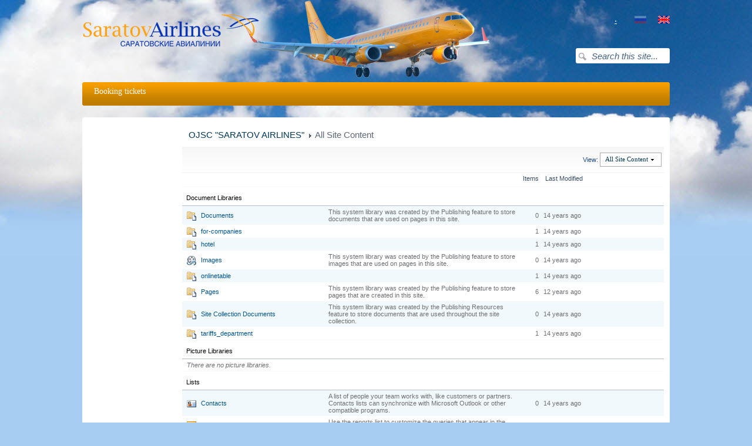

--- FILE ---
content_type: text/html; charset=utf-8
request_url: http://www.saratovairlines.ru/sites/en/_layouts/viewlsts.aspx
body_size: 69751
content:

<!DOCTYPE html PUBLIC "-//W3C//DTD XHTML 1.0 Strict//EN"
"http://www.w3.org/TR/xhtml1/DTD/xhtml1-strict.dtd">
<html id="ctl00_mainContainer" xmlns:o="urn:schemas-microsoft-com:office:office" __expr-val-dir="ltr" lang="en-us" dir="ltr" class="unauthorize">
<head><meta http-equiv="X-UA-Compatible" content="IE=8" /><meta name="GENERATOR" content="Microsoft SharePoint" /><meta name="progid" content="SharePoint.WebPartPage.Document" /><meta http-equiv="Content-Type" content="text/html; charset=utf-8" /><meta property="og:image" content="http://www.saratovairlines.ru/_layouts/Images/SaraviaParts/decorations/faceico.png" /><meta name="keywords" content="Саратовские авиалинии, сайт Саратовские авиалинии, АО Саратовские авиалинии, авиалинии" /><meta name=" description" content="Официальный сайт компании АО Саратовские авиалинии" /><link title="" type="application/rss+xml" rel="alternate" href="/_layouts/SaraviaSchedule/handler.ashx?prefix=rss" /><meta http-equiv="Expires" content="0" /><title>
	
All Site Content

</title>

    <script type="text/javascript" src="http://yandex.st/jquery/1.8.0/jquery.min.js"></script>    
    
    <script type="text/javascript" src="/_layouts/SaraviaParts/jquery.autocomplete.pack.js"></script>
    <script type="text/javascript" src="/_layouts/SaraviaParts/datepicker-2.6.js"></script>
    <script type="text/javascript" src="/_layouts/SaraviaParts/linkorn.js?v=0107"></script>
    <script type="text/javascript" src="/_layouts/SaraviaParts/jquery.timers.js"></script>
    
    <!-- <script type="text/javascript" src="/_layouts/SaraviaParts/jquery-ui-sortedlist.min.js"></script>        -->
    <script type="text/javascript" src="/_layouts/SaraviaParts/tvmDFVersion.js"></script>        
 
	<link rel="stylesheet" type="text/css" href="http://yandex.st/jquery-ui/1.8.0/themes/cupertino/jquery-ui.min.css"/>
<link rel="stylesheet" type="text/css" href="/_layouts/1033/styles/Themable/layouts.css?rev=aTcoNUf8p1YiDzYCg3%2FLIw%3D%3D"/>
<link rel="stylesheet" type="text/css" href="/_layouts/1033/styles/Themable/search.css?rev=T%2Bhraxktc1A8EnaG5gGMHQ%3D%3D"/>
<link rel="stylesheet" type="text/css" href="/_layouts/1033/styles/Themable/corev4.css?rev=iIikGkMuXBs8CWzKDAyjsQ%3D%3D"/>
<link rel="stylesheet" type="text/css" href="http://yandex.st/jquery-ui/1.8.0/themes/cupertino/jquery-ui.min.css"/>
<link rel="stylesheet" type="text/css" href="/_layouts/1033/styles/Themable/layouts.css?rev=aTcoNUf8p1YiDzYCg3%2FLIw%3D%3D"/>
<link rel="stylesheet" type="text/css" href="/_layouts/1033/styles/Themable/search.css?rev=T%2Bhraxktc1A8EnaG5gGMHQ%3D%3D"/>
<link rel="stylesheet" type="text/css" href="/_layouts/1033/styles/Themable/corev4.css?rev=iIikGkMuXBs8CWzKDAyjsQ%3D%3D"/>
<link rel="stylesheet" type="text/css" href="/_layouts/SaraviaParts/saravia.css?v=0131"/>
<link rel="stylesheet" type="text/css" href="http://yandex.st/jquery-ui/1.8.0/themes/cupertino/jquery-ui.min.css"/>
<link rel="stylesheet" type="text/css" href="/_layouts/1033/styles/Themable/layouts.css?rev=aTcoNUf8p1YiDzYCg3%2FLIw%3D%3D"/>
<link rel="stylesheet" type="text/css" href="/_layouts/1033/styles/Themable/search.css?rev=T%2Bhraxktc1A8EnaG5gGMHQ%3D%3D"/>
<link rel="stylesheet" type="text/css" href="/_layouts/1033/styles/Themable/corev4.css?rev=iIikGkMuXBs8CWzKDAyjsQ%3D%3D"/>
<link rel="stylesheet" type="text/css" href="/_layouts/SaraviaParts/jquery.autocomplete.css"/>

	<script type="text/javascript">
	var _fV4UI = true;
	</script>
	<script type="text/javascript">
// <![CDATA[
document.write('<script type="text/javascript" src="/_layouts/1033/init.debug.js?rev=VQ8%2Bsh%2BX6fSyktMAiodOYg%3D%3D"></' + 'script>');
document.write('<script type="text/javascript" src="/ScriptResource.axd?d=j5W0J6Y4FLHe69yca0dCvf3j0GpA40WIupnStWreDTBQeZBx8CvmAwu1VRo6H-03ceRJemRg9X_x8TmgnMcav-q25caxrXFHCTFG-mgbJ_WTjnwwEpKmlvMeTFdozrvAtJDJTNNPbHdvzUvLK6KAEs7JwS6D_GrgfV5IJ8zWdpdCWrH80&amp;t=2e2045e2"></' + 'script>');
document.write('<script type="text/javascript" src="/_layouts/blank.debug.js?rev=jE3bS2JFTB63z3iWgauX9w%3D%3D"></' + 'script>');
document.write('<script type="text/javascript" src="/ScriptResource.axd?d=tQIAHW5KCKW6cI-8zCx1xt2tYLRDKAFxBkgYEhi4zAo-U1ks3G-L5_tCGRsvISACMmW_uREA8-mZlAbAsK4PUTS1oLP-vx4CqBdAKxJqy6SytZpoyQBV4MKUKsaeEmjZPxDW_9BRnLhegQGD7W2OPcV76g58QPFsku4O_kXQeitQ9LTV0&amp;t=2e2045e2"></' + 'script>');
// ]]>
</script>
<link type="text/xml" rel="alternate" href="/sites/en/_vti_bin/spsdisco.aspx" />
	<script>
// <![CDATA[
		var navBarHelpOverrideKey = "WSSEndUser_ListOLists";
// ]]>
	</script>
<link rel="shortcut icon" href="/_layouts/Images/SaraviaParts/favicon/favicon.ico" type="image/vnd.microsoft.icon" /><link rel="shortcut icon" type="image/gif" href="/_layouts/Images/SaraviaParts/favicon/favicon.gif" /><link rel="apple-touch-icon-precomposed" href="/_layouts/Images/SaraviaParts/favicon/apple-touch-icon.png" /><link rel="apple-touch-icon" href="/_layouts/Images/SaraviaParts/favicon/apple-touch-icon.png" /><link rel="apple-touch-icon" sizes="72x72" href="/_layouts/Images/SaraviaParts/favicon/apple-touch-icon-ipad.png" /><link rel="apple-touch-icon" sizes="114x114" href="/_layouts/Images/SaraviaParts/favicon/apple-touch-icon-iphone4.png" />         

    <script type="text/javascript">
          var _gaq = _gaq || [];
          _gaq.push(['_setAccount', 'UA-26015229-1']);
          _gaq.push(['_trackPageview']);

          (function() {
            var ga = document.createElement('script'); ga.type = 'text/javascript'; ga.async = true;
            ga.src = ('https:' == document.location.protocol ? 'https://ssl' : 'http://www') + '.google-analytics.com/ga.js';
            var s = document.getElementsByTagName('script')[0]; s.parentNode.insertBefore(ga, s);
          })();
    </script>

    

    <link rel="stylesheet" type="text/css" href="http://yandex.st/jquery-ui/1.8.0/themes/cupertino/jquery-ui.min.css"/>
<link rel="stylesheet" type="text/css" href="/_layouts/1033/styles/Themable/layouts.css?rev=aTcoNUf8p1YiDzYCg3%2FLIw%3D%3D"/>
<link rel="stylesheet" type="text/css" href="/_layouts/1033/styles/Themable/search.css?rev=T%2Bhraxktc1A8EnaG5gGMHQ%3D%3D"/>
<link rel="stylesheet" type="text/css" href="/_layouts/1033/styles/Themable/corev4.css?rev=iIikGkMuXBs8CWzKDAyjsQ%3D%3D"/>
<link rel="stylesheet" type="text/css" href="/_layouts/SaraviaUserProfile/mydocsstyle.ashx?url=/_layouts/viewlsts.aspx"/>
<style type="text/css">
	.zz1_TopNavigationMenu_0 { background-color:white;visibility:hidden;display:none;position:absolute;left:0px;top:0px; }
	.zz1_TopNavigationMenu_1 { text-decoration:none; }
	.zz1_TopNavigationMenu_2 {  }
	.zz1_TopNavigationMenu_3 { border-style:none; }
	.zz1_TopNavigationMenu_4 {  }
	.zz1_TopNavigationMenu_5 {  }
	.zz1_TopNavigationMenu_6 { border-style:none; }
	.zz1_TopNavigationMenu_7 {  }
	.zz1_TopNavigationMenu_8 { background-color:#F2F3F4;border-color:#A7B4CE;border-width:1px;border-style:solid; }
	.zz1_TopNavigationMenu_9 { border-style:none; }
	.zz1_TopNavigationMenu_10 {  }
	.zz1_TopNavigationMenu_11 { border-style:none; }
	.zz1_TopNavigationMenu_12 {  }
	.zz1_TopNavigationMenu_13 { border-style:none; }
	.zz1_TopNavigationMenu_14 {  }
	.zz1_TopNavigationMenu_15 { border-style:none; }
	.zz1_TopNavigationMenu_16 { background-color:#CBE3F0; }

</style></head>
<body scroll="no" onload="if (typeof(_spBodyOnLoadWrapper) != 'undefined') _spBodyOnLoadWrapper();" class="v4master">
    <script type="text/javascript">
        var lnkCurrentSubsite = "/sites/en";
        if(lnkCurrentSubsite!="/")
            lnkCurrentSubsite+="/";
    </script>  

    <div id="fb-root"></div>
    <script>(function(d, s, id) {
          var js, fjs = d.getElementsByTagName(s)[0];
          if (d.getElementById(id)) return;
          js = d.createElement(s); js.id = id;
          js.src = "//connect.facebook.net/ru_RU/all.js#xfbml=1&appId=158719744148292";
          fjs.parentNode.insertBefore(js, fjs);
        }(document, 'script', 'facebook-jssdk'));
    </script>

	<div class="mainwrap">
		<div class="wrapper">        
		 <form name="aspnetForm" method="post" action="viewlsts.aspx" onsubmit="javascript:return WebForm_OnSubmit();" id="aspnetForm">
<div>
<input type="hidden" name="MSOWebPartPage_PostbackSource" id="MSOWebPartPage_PostbackSource" value="" />
<input type="hidden" name="MSOTlPn_SelectedWpId" id="MSOTlPn_SelectedWpId" value="" />
<input type="hidden" name="MSOTlPn_View" id="MSOTlPn_View" value="0" />
<input type="hidden" name="MSOTlPn_ShowSettings" id="MSOTlPn_ShowSettings" value="False" />
<input type="hidden" name="MSOGallery_SelectedLibrary" id="MSOGallery_SelectedLibrary" value="" />
<input type="hidden" name="MSOGallery_FilterString" id="MSOGallery_FilterString" value="" />
<input type="hidden" name="MSOTlPn_Button" id="MSOTlPn_Button" value="none" />
<input type="hidden" name="MSOSPWebPartManager_DisplayModeName" id="MSOSPWebPartManager_DisplayModeName" value="Browse" />
<input type="hidden" name="MSOSPWebPartManager_ExitingDesignMode" id="MSOSPWebPartManager_ExitingDesignMode" value="false" />
<input type="hidden" name="__EVENTTARGET" id="__EVENTTARGET" value="" />
<input type="hidden" name="__EVENTARGUMENT" id="__EVENTARGUMENT" value="" />
<input type="hidden" name="MSOWebPartPage_Shared" id="MSOWebPartPage_Shared" value="" />
<input type="hidden" name="MSOLayout_LayoutChanges" id="MSOLayout_LayoutChanges" value="" />
<input type="hidden" name="MSOLayout_InDesignMode" id="MSOLayout_InDesignMode" value="" />
<input type="hidden" name="MSOSPWebPartManager_OldDisplayModeName" id="MSOSPWebPartManager_OldDisplayModeName" value="Browse" />
<input type="hidden" name="MSOSPWebPartManager_StartWebPartEditingName" id="MSOSPWebPartManager_StartWebPartEditingName" value="false" />
<input type="hidden" name="MSOSPWebPartManager_EndWebPartEditing" id="MSOSPWebPartManager_EndWebPartEditing" value="false" />
<input type="hidden" name="__REQUESTDIGEST" id="__REQUESTDIGEST" value="0xE279FCB1978D9BC0C4FD0BC70C06FC9541432A965CBA75E2F31F8B9C75272847641109F1CC7189FF0231A0FBBE6DD4FBE54AC89DE0DE2BAC50DF98DFEEB9FD6D,15 Jan 2026 19:17:54 -0000" />
<input type="hidden" name="__VIEWSTATE" id="__VIEWSTATE" value="/[base64]" />
</div>

<script type="text/javascript">
//<![CDATA[
var theForm = document.forms['aspnetForm'];
if (!theForm) {
    theForm = document.aspnetForm;
}
function __doPostBack(eventTarget, eventArgument) {
    if (!theForm.onsubmit || (theForm.onsubmit() != false)) {
        theForm.__EVENTTARGET.value = eventTarget;
        theForm.__EVENTARGUMENT.value = eventArgument;
        theForm.submit();
    }
}
//]]>
</script>


<script src="/WebResource.axd?d=EApxRe-a1NUrntZTEsbT9ide-vzHdc6HCMQ8TtkWyiQPs-WPPPKBkgTRR-q4j9Kg-ImrpzaM4OxLF3A57bT1EYrBkak1&amp;t=635588768026805809" type="text/javascript"></script>


<script type="text/javascript">
//<![CDATA[
var MSOWebPartPageFormName = 'aspnetForm';
//]]>
</script>

<script src="http://yandex.st/jquery-ui/1.8.0/jquery-ui.min.js" type="text/javascript"></script>
<script type="text/javascript">
//<![CDATA[
var g_presenceEnabled = true;
var g_wsaEnabled = false;
var g_wsaLCID = 1033;
var g_wsaSiteTemplateId = 'SARAVIA#0';
var g_wsaListTemplateId = null;
var _fV4UI=true;var _spPageContextInfo = {webServerRelativeUrl: "\u002fsites\u002fen", webLanguage: 1033, currentLanguage: 1033, webUIVersion:4, alertsEnabled:true, siteServerRelativeUrl: "\u002fsites\u002fen", allowSilverlightPrompt:'True'};//]]>
</script>
<script type="text/javascript">
<!--
var L_Menu_BaseUrl="/sites/en";
var L_Menu_LCID="1033";
var L_Menu_SiteTheme="";
//-->
</script>
<script type="text/javascript">
//<![CDATA[
function _spNavigateHierarchy(nodeDiv, dataSourceId, dataPath, url, listInContext, type) {
    CoreInvoke('ProcessDefaultNavigateHierarchy', nodeDiv, dataSourceId, dataPath, url, listInContext, type, document.forms.aspnetForm, "", "\u002fsites\u002fen\u002f_layouts\u002fviewlsts.aspx");

}
//]]>
</script>
<script type="text/javascript">
//<![CDATA[
var MSOWebPartPageFormName = 'aspnetForm';//]]>
</script>
<script type="text/javascript" >
<!--
//-->
</script>
<script src="/ScriptResource.axd?d=QbOYSEMSMh5rfaCPLF5jCdJRRiNI_RIBr3BKl46RgygMYewJayMz6lzmalT_xJQflPzrWZlAREd2RxcWNgJBjPDK8BYm7bsV4pU9wiZQNC_TLUjfk-rbprb3UdykSIEafu-vdQ2&amp;t=5f861349" type="text/javascript"></script>
<script src="/_layouts/blank.debug.js?rev=jE3bS2JFTB63z3iWgauX9w%3D%3D" type="text/javascript"></script>
<script type="text/javascript">
//<![CDATA[
if (typeof(Sys) === 'undefined') throw new Error('ASP.NET Ajax client-side framework failed to load.');
if (typeof(DeferWebFormInitCallback) == 'function') DeferWebFormInitCallback();function WebForm_OnSubmit() {
UpdateFormDigest('\u002fsites\u002fen', 1440000);if (typeof(_spFormOnSubmitWrapper) != 'undefined') {return _spFormOnSubmitWrapper();} else {return true;};
return true;
}
//]]>
</script>

<div>

	<input type="hidden" name="__VIEWSTATEGENERATOR" id="__VIEWSTATEGENERATOR" value="77621E19" />
	<input type="hidden" name="__EVENTVALIDATION" id="__EVENTVALIDATION" value="/wEWBAKri6akDQKpn5bCCwLNrvW5AwK9+p7tAoyNLPl5gPQr8RefTH1EZoTvxJsH" />
</div>
			 <script type="text/javascript">
//<![CDATA[
Sys.WebForms.PageRequestManager._initialize('ctl00$ScriptManager', document.getElementById('aspnetForm'));
Sys.WebForms.PageRequestManager.getInstance()._updateControls([], [], [], 90);
//]]>
</script>

			 
             
			 <noscript><div class='noindex'>You may be trying to access this site from a secured browser on the server. Please enable scripts and reload this page.</div></noscript>
			 <div id="TurnOnAccessibility" style="display:none" class="s4-notdlg noindex">
				<a id="linkTurnOnAcc" href="#" class="ms-TurnOnAcc" onclick="SetIsAccessibilityFeatureEnabled(true);UpdateAccessibilityUI();document.getElementById('linkTurnOffAcc').focus();return false;">
				Turn on more accessible mode</a>
			</div>
			<div id="TurnOffAccessibility" style="display:none" class="s4-notdlg noindex">
				<a id="linkTurnOffAcc" href="#" class="ms-TurnOffAcc" onclick="SetIsAccessibilityFeatureEnabled(false);UpdateAccessibilityUI();document.getElementById('linkTurnOnAcc').focus();return false;">
				Turn off more accessible mode</a>
			</div>
			<div class="s4-notdlg s4-skipribbonshortcut noindex">
				<a href="javascript:;" onclick="javascript:this.href='#startNavigation';" class="ms-SkiptoNavigation" accesskey="Y">
				Skip Ribbon Commands</a>
			</div>
			<div class="s4-notdlg noindex">
				<a href="javascript:;" onclick="javascript:this.href='#mainContent';" class="ms-SkiptoMainContent" accesskey="X">
				Skip to main content</a>
			</div>
			<a id="HiddenAnchor" href="javascript:;" style="display:none;"></a>
			

			<div class="sheader s4-notdlg" style="position:relative; z-index:1001;">
				<div class="top">
                    <div class="hleft">
					    <div class="logo">
						    <a href="/sites/en" id="ctl00_lnkLogoLink"><img src="/_layouts/Images/SaraviaParts/decorations/logo_20180216.png" id="ctl00_ttlPageLogoTitle" alt="OJSC &quot;SARATOV AIRLINES&quot;" /></a>
					    </div>
                        <div class = "phones">
                           <img src="/_layouts/Images/SaraviaParts/decorations/tel_20180614.png" />
                         
                        </div>
                    </div>
					<div class="hright">
						<div class="languages">                           
							<ul>
                                <li><a title="русский" href="/"><img src="/_layouts/Images/SaraviaParts/decorations/language/1049.png" alt="русский" /></a></li><li><img title="английский" src="/_layouts/Images/SaraviaParts/decorations/language/1033.png" alt="английский" /></li>								
							</ul>
						</div>                      
                        <div class="login">								
								<a id="ctl00_ExplicitLogin" href="http://www.saratovairlines.ru/sites/en/_layouts/Authenticate.aspx?Source=%2Fsites%2Fen%2F%5Flayouts%2Fviewlsts%2Easpx">.</a>
                                
							</div>
						<div class="search">
							<div class="pnl">
																	
                                    <table class="s4-wpTopTable" border="0" cellpadding="0" cellspacing="0" width="100%">
	<tr>
		<td valign="top"><div WebPartID="00000000-0000-0000-0000-000000000000" HasPers="true" id="WebPartWPQ1" width="100%" class="noindex" OnlyForMePart="true" allowDelete="false" style="" ><div id="SRSB"> <div>
			<input name="ctl00$PlaceHolderSearchArea$ctl01$ctl00" type="hidden" id="ctl00_PlaceHolderSearchArea_ctl01_ctl00" value="http://www.saratovairlines.ru/sites/en" /><table class="ms-sbtable ms-sbtable-ex s4-search" cellpadding="0" cellspacing="0" border="0">
				<tr class="ms-sbrow">
					<td class="ms-sbcell"><input name="ctl00$PlaceHolderSearchArea$ctl01$S3031AEBB_InputKeywords" type="text" value="Search this site..." maxlength="200" id="ctl00_PlaceHolderSearchArea_ctl01_S3031AEBB_InputKeywords" accesskey="S" title="Search..." class="ms-sbplain" alt="Search..." onkeypress="javascript: return S3031AEBB_OSBEK(event);" onfocus="if (document.getElementById('ctl00_PlaceHolderSearchArea_ctl01_ctl04').value =='0') {this.value=''; if (this.className == 's4-searchbox-QueryPrompt') this.className = ''; else this.className = this.className.replace(' s4-searchbox-QueryPrompt',''); document.getElementById('ctl00_PlaceHolderSearchArea_ctl01_ctl04').value=1;}" onblur="if (this.value =='') {this.value='Search this site...'; if (this.className.indexOf('s4-searchbox-QueryPrompt') == -1) this.className += this.className?' s4-searchbox-QueryPrompt':'s4-searchbox-QueryPrompt'; document.getElementById('ctl00_PlaceHolderSearchArea_ctl01_ctl04').value = '0'} else {document.getElementById('ctl00_PlaceHolderSearchArea_ctl01_ctl04').value='1';}" style="width:170px;" /></td><td class="ms-sbgo ms-sbcell"><a id="ctl00_PlaceHolderSearchArea_ctl01_S3031AEBB_go" title="Search" href="javascript:S3031AEBB_Submit()"><img title="Search" onmouseover="this.src='\u002f_layouts\u002fimages\u002fgosearchhover15.png'" onmouseout="this.src='\u002f_layouts\u002fimages\u002fgosearch15.png'" class="srch-gosearchimg" alt="Search" src="/_layouts/images/gosearch15.png" style="border-width:0px;" /></a></td><td class="ms-sbLastcell"></td>
				</tr>
			</table><input name="ctl00$PlaceHolderSearchArea$ctl01$ctl04" type="hidden" id="ctl00_PlaceHolderSearchArea_ctl01_ctl04" value="0" />
		</div></div></div></td>
	</tr>
</table>
								                                
                                <script type="text/javascript">
                                /*    var ip = $("ms-sbcell");
                                    ip.val("");
                                    ip[0].onblur=null;
                                    ip[0].onfucus=null; */
                                </script>
							</div>
							
						</div>
					</div>
				</div>				
				<div class="nav">					                    
					
	<div id="zz2_TopNavigationMenuV4" class="s4-tn">
	<div class="menu horizontal menu-horizontal">
		<ul class="root static">
			<li class="static selected"><a class="static selected menu-item" title="OJSC &quot;SARATOV AIRLINES&quot;" href="/sites/en/Pages/Default.aspx" accesskey="1"><span class="additional-background"><span class="menu-item-text">OJSC &quot;SARATOV AIRLINES&quot;</span><span class="ms-hidden">Currently selected</span></span></a><ul class="static">
				<li class="static"><a class="static menu-item" href="https://booking.saratovairlines.ru/websky/?lang=en&amp;currency=RUB#/search"><span class="additional-background"><span class="menu-item-text">Booking tickets</span></span></a></li>
			</ul></li>
		</ul>
	</div>
</div>

                    
				</div>                
			</div>

<div id="s4-workspace">
<div class="maincontent">
    <div class="one_col">
        <div class="oc_b">
            <div class="article">
			    <div class="leftmenu s4-notdlg">
				    <ul>                        
                        	
                        	                        				                            
				    </ul>                    
                    

                    <div id="s4-leftpanel" class="s4-notdlg">
					    <div id="s4-leftpanel-content">
						    
						    
						    
							    
						    
				                <div class="ms-quicklaunchouter">
				                    <div class="ms-quickLaunch">
				                        
				                            
				                        
				                        <div id="ctl00_PlaceHolderLeftNavBar_QuickLaunchNavigationManager" class="ms-quicklaunch-navmgr">
	
				                            <div>
					                            
					                            
					                            
							                            <div id="zz3_V4QuickLaunchMenu" class="s4-ql">
		<div class="menu vertical menu-vertical">
			<ul class="root static">
				<li class="static"><a class="static menu-item" href="/sites/en/_layouts/viewlsts.aspx?BaseType=1"><span class="additional-background"><span class="menu-item-text">Libraries</span></span></a><ul class="static">
					<li class="static"><a class="static menu-item" href="/sites/en/forcompanies/Forms/AllItems.aspx"><span class="additional-background"><span class="menu-item-text">for-companies</span></span></a></li><li class="static"><a class="static menu-item" href="/sites/en/hotel/Forms/AllItems.aspx"><span class="additional-background"><span class="menu-item-text">hotel</span></span></a></li><li class="static"><a class="static menu-item" href="/sites/en/onlinetable/Forms/AllItems.aspx"><span class="additional-background"><span class="menu-item-text">onlinetable</span></span></a></li>
				</ul></li><li class="static"><a class="static menu-item" href="/sites/en/Pages/schedule.aspx"><span class="additional-background"><span class="menu-item-text">schedule</span></span></a></li><li class="static"><a class="static menu-item" href="/sites/en/Pages/contacts.aspx"><span class="additional-background"><span class="menu-item-text">contacts</span></span></a></li><li class="static"><a class="static menu-item" href="/sites/en/Pages/schema.aspx"><span class="additional-background"><span class="menu-item-text">schema</span></span></a></li><li class="static"><a class="static menu-item" href="/sites/en/Pages/plan.aspx"><span class="additional-background"><span class="menu-item-text">plan</span></span></a></li><li class="static"><a class="static menu-item" href="/sites/en/search_center/Pages/default.aspx"><span class="additional-background"><span class="menu-item-text">Saravia Search</span></span></a></li>
			</ul>
		</div>
	</div>
						                            
				                            </div>
				                        
</div>
			                            
			                            
					                            
				                            
				                        
				                            
				                            
						                            <ul class="s4-specialNavLinkList">
							                            <li>
								                            
							                            </li>
							                            <li>
								                            <a id="ctl00_PlaceHolderLeftNavBar_PlaceHolderQuickLaunchBottom_PlaceHolderQuickLaunchBottomV4_idNavLinkViewAllV4" accesskey="3" href="/sites/en/_layouts/viewlsts.aspx"><span style="height:16px;width:16px;position:relative;display:inline-block;overflow:hidden;" class="s4-clust s4-specialNavIcon"><img src="/_layouts/images/fgimg.png" style="border-width:0px;position:absolute;left:-0px !important;top:-0px !important;border-width:0px;" /></span>&#160;<span class="ms-splinkbutton-text">All Site Content</span></a>
							                            </li>
						                            </ul>
					                            
				                        
				                    </div>
				                </div>
					        
				        </div>
			        </div>
			    </div>
			    <div class="section">
				    <div class="lnkbreadcrumps">
                        <div class="s4-title s4-lp">
					        <div class="s4-title-inner">
						        <table class="s4-titletable" cellspacing="0">
							        <tbody>
								        <tr>
									        <td class="s4-titlelogo">
										        <a id="ctl00_onetidProjectPropertyTitleGraphic" href="/sites/en/">
											        <img id="ctl00_onetidHeadbnnr2" name="onetidHeadbnnr0" src="/_layouts/images/siteIcon.png" alt="OJSC &quot;SARATOV AIRLINES&quot;" style="border-width:0px;" />
										        </a>
									        </td>
									        <td class="s4-titletext">
										        <h1 name="onetidProjectPropertyTitle">
											        
												        <a id="ctl00_PlaceHolderSiteName_onetidProjectPropertyTitle" href="/sites/en/">OJSC &quot;SARATOV AIRLINES&quot;</a>
											        
										        </h1>
										        <span id="onetidPageTitleSeparator" class="s4-nothome s4-bcsep s4-titlesep">
										        <span><span style="height:11px;width:11px;position:relative;display:inline-block;overflow:hidden;"><img src="/_layouts/images/fgimg.png" alt=":" style="border-width:0px;position:absolute;left:-0px !important;top:-585px !important;" /></span></span> </span>
                                                
										        <h2 class="lnk_breadtitle">
											        
All Site Content

										        </h2>                                                
										        <div class="s4-pagedescription" tabindex="0" >
											        
	<span id="ctl00_PlaceHolderPageDescription_LabelPageDescription">Displays all sites, lists, and libraries in this site.</span>

										        </div>
									        </td>
									        <td class="s4-socialdata-notif">
										        
									        </td>
								        </tr>
							        </tbody>
						        </table>
					        </div>
				        </div>
                    </div>
                    <!-- content start -->
                    <div class="mlnk_content">
                        <div class="s4-ca s4-ca-dlgNoRibbon" id="MSO_ContentTable">
					        <div class="s4-die">
						        
						        
						        <div id="onetidPageTitleAreaFrame" class='ms-pagetitleareaframe s4-pagetitle'></div>
						        
						        <span class="s4-die">
							        
						        </span>
						        
						        
						        
						        
					        </div>
					        
					        <div class='s4-ba'>
                                <div class='ms-bodyareacell'>
							        <div id="ctl00_MSO_ContentDiv">
						                <a name="mainContent"></a>
						                
	
<table class="ms-menutoolbar" cellpadding="2" cellspacing="0" border="0" id="ctl00_PlaceHolderMain_ToolBar" width="100%">
  <tr>


	<td width="99%" class="ms-toolbar" nowrap="nowrap"><img src="/_layouts/images/blank.gif" width='1' height='18' alt="" /></td>

<td class="ms-toolbar" nowrap="nowrap" id = "_spFocusHere">
		<table border="0" cellpadding="0" cellspacing="0" style='margin-right: 4px'>
		<tr>
		   <td nowrap="nowrap" class="ms-listheaderlabel">View:&#160;</td>
		   <td id="ctl00_PlaceHolderMain_ToolBar_RightRptControls_ctl00_ctl00_onetViewSelector" nowrap="nowrap" class="ms-viewselector" onmouseover="this.className='ms-viewselectorhover'" onmouseout="this.className='ms-viewselector'">
				<span style="display:none"><menu type='ServerMenu' id="ctl00_PlaceHolderMain_ToolBar_RightRptControls_ctl00_ctl00_ctl01_ctl00_ctl00"><ie:menuitem id="zz4_ctl00" type="option" onMenuClick="window.location = '?';" text="All Site Content" menuGroupId="100"></ie:menuitem>
<ie:menuitem id="zz5_ctl00" type="option" onMenuClick="window.location = '?BaseType=1';" text="Document Libraries" menuGroupId="100"></ie:menuitem>
<ie:menuitem id="zz6_ctl00" type="option" onMenuClick="window.location = '?BaseType=0';" text="Lists" menuGroupId="100"></ie:menuitem>
<ie:menuitem id="zz7_ctl00" type="option" onMenuClick="window.location = '?BaseType=1&amp;ListTemplate=109';" text="Picture Libraries" menuGroupId="100"></ie:menuitem>
<ie:menuitem id="zz8_ctl00" type="option" onMenuClick="window.location = '?BaseType=0&amp;ListTemplate=108';" text="Discussion Boards" menuGroupId="100"></ie:menuitem>
<ie:menuitem id="zz9_ctl00" type="option" onMenuClick="window.location = '?BaseType=4';" text="Surveys" menuGroupId="100"></ie:menuitem>
<ie:menuitem id="zz10_ctl00" type="option" onMenuClick="window.location = '?ShowSites=1';" text="Sites and Workspaces" menuGroupId="100"></ie:menuitem>
</menu></span><div  id="ctl00_PlaceHolderMain_ToolBar_RightRptControls_ctl00_ctl00_ctl01_ctl00_Menu_t" class="ms-viewselector" title="Open Menu" onmouseover="MMU_PopMenuIfShowing(this);MMU_EcbTableMouseOverOut(this, true)" hoveractive="ms-viewselectorhover" hoverinactive="ms-viewselector" onclick=" CoreInvoke('MMU_Open',byid('ctl00_PlaceHolderMain_ToolBar_RightRptControls_ctl00_ctl00_ctl01_ctl00_ctl00'), MMU_GetMenuFromClientId('ctl00_PlaceHolderMain_ToolBar_RightRptControls_ctl00_ctl00_ctl01_ctl00_Menu'),event,true, 'ctl00_PlaceHolderMain_ToolBar_RightRptControls_ctl00_ctl00_onetViewSelector', 0); return false;" foa="MMU_GetMenuFromClientId('ctl00_PlaceHolderMain_ToolBar_RightRptControls_ctl00_ctl00_ctl01_ctl00_Menu')" oncontextmenu="ClkElmt(this); return false;" style="white-space:nowrap"><a class="ms-menu-a" id="ctl00_PlaceHolderMain_ToolBar_RightRptControls_ctl00_ctl00_ctl01_ctl00_Menu" accesskey="W" href="javascript:;" style="cursor:pointer;white-space:nowrap;" onfocus="MMU_EcbLinkOnFocusBlur(byid('ctl00_PlaceHolderMain_ToolBar_RightRptControls_ctl00_ctl00_ctl01_ctl00_ctl00'), this, true);" onkeydown="MMU_EcbLinkOnKeyDown(byid('ctl00_PlaceHolderMain_ToolBar_RightRptControls_ctl00_ctl00_ctl01_ctl00_ctl00'), MMU_GetMenuFromClientId('ctl00_PlaceHolderMain_ToolBar_RightRptControls_ctl00_ctl00_ctl01_ctl00_Menu'), event);" onclick=" CoreInvoke('MMU_Open',byid('ctl00_PlaceHolderMain_ToolBar_RightRptControls_ctl00_ctl00_ctl01_ctl00_ctl00'), MMU_GetMenuFromClientId('ctl00_PlaceHolderMain_ToolBar_RightRptControls_ctl00_ctl00_ctl01_ctl00_Menu'),event,true, 'ctl00_PlaceHolderMain_ToolBar_RightRptControls_ctl00_ctl00_onetViewSelector', 0); return false;" oncontextmenu="ClkElmt(this); return false;" menutokenvalues="MENUCLIENTID=ctl00_PlaceHolderMain_ToolBar_RightRptControls_ctl00_ctl00_ctl01_ctl00_Menu,TEMPLATECLIENTID=ctl00_PlaceHolderMain_ToolBar_RightRptControls_ctl00_ctl00_ctl01_ctl00_ctl00" serverclientid="ctl00_PlaceHolderMain_ToolBar_RightRptControls_ctl00_ctl00_ctl01_ctl00_Menu"><span>All Site Content</span><img src="/_layouts/images/blank.gif" style='border:0px' alt="Use SHIFT+ENTER to open the menu (new window)."/></a><img class="ms-viewselector-arrow" src="/_layouts/images/menudark.gif" alt="Open Menu" style="border-width:0px;" /></div>
			</td>

		</tr>
		</table>
	
		</td>
	
  </tr>
</table>

	<table cellpadding="1" style="border-collapse: collapse;" cellspacing="0" border="0" width="100%" class="ms-viewlsts">
		
		
				<tr class="ms-vh2-nobg">
					<th scope="col" class="ms-vh2-nofilter" style="white-space:nowrap;">&#160;</th>
					<th scope="col" class="ms-vh2-nofilter" style="white-space:nowrap;" title="Name">&#160;</th>
					<th scope="col" class="ms-vh2-nofilter" style="white-space:nowrap; width:40%;" title="Description">&#160;</th>
					<th scope="col" class="ms-vh2-nofilter" style="text-align: right; white-space:nowrap; width:3%;">Items</th>
					<th scope="col" class="ms-vh2-nofilter" style="white-space:nowrap; width:25%;">Last Modified</th>
				</tr>
			

					<tr>
						<td class="ms-gb" colspan="5">
						   <h3 class="ms-standardheader">
							  &#160; Document Libraries
						   </h3>
						</td>
					</tr>
	
					<tr class="ms-alternatingstrong">
						<td class="ms-vb-icon">
						
							  <a id="viewlistDocumentLibrary" href="/sites/en/Documents/Forms/AllItems.aspx" >
							  <img border="0" alt="Documents" src="/_layouts/images/itdl.png" width="16" height="16" /></a>
						</td>
						<td class="ms-vb2" >
							  <a id="viewlistDocumentLibrary" href="/sites/en/Documents/Forms/AllItems.aspx">Documents</a>&#160;
						</td>
						
						<td class="ms-vb2" width="40%" >
							  This system library was created by the Publishing feature to store documents that are used on pages in this site.&#160;
						</td>
						<td class="ms-vb2" width="3%" align="right">
						0
						</td>
						<td class="ms-vb2" width="25%" >
							<nobr>
						   14 years ago
							</nobr>
						</td>
					</tr>
	
					<tr class="">
						<td class="ms-vb-icon">
						
							  <a id="viewlistDocumentLibrary" href="/sites/en/forcompanies/Forms/AllItems.aspx" >
							  <img border="0" alt="for-companies" src="/_layouts/images/itdl.png" width="16" height="16" /></a>
						</td>
						<td class="ms-vb2" >
							  <a id="viewlistDocumentLibrary" href="/sites/en/forcompanies/Forms/AllItems.aspx">for-companies</a>&#160;
						</td>
						
						<td class="ms-vb2" width="40%" >
							  &#160;
						</td>
						<td class="ms-vb2" width="3%" align="right">
						1
						</td>
						<td class="ms-vb2" width="25%" >
							<nobr>
						   14 years ago
							</nobr>
						</td>
					</tr>
	
					<tr class="ms-alternatingstrong">
						<td class="ms-vb-icon">
						
							  <a id="viewlistDocumentLibrary" href="/sites/en/hotel/Forms/AllItems.aspx" >
							  <img border="0" alt="hotel" src="/_layouts/images/itdl.png" width="16" height="16" /></a>
						</td>
						<td class="ms-vb2" >
							  <a id="viewlistDocumentLibrary" href="/sites/en/hotel/Forms/AllItems.aspx">hotel</a>&#160;
						</td>
						
						<td class="ms-vb2" width="40%" >
							  &#160;
						</td>
						<td class="ms-vb2" width="3%" align="right">
						1
						</td>
						<td class="ms-vb2" width="25%" >
							<nobr>
						   14 years ago
							</nobr>
						</td>
					</tr>
	
					<tr class="">
						<td class="ms-vb-icon">
						
							  <a id="viewlist851" href="/sites/en/PublishingImages/Forms/Thumbnails.aspx" >
							  <img border="0" alt="Images" src="/_layouts/images/ital.png" width="16" height="16" /></a>
						</td>
						<td class="ms-vb2" >
							  <a id="viewlist851" href="/sites/en/PublishingImages/Forms/Thumbnails.aspx">Images</a>&#160;
						</td>
						
						<td class="ms-vb2" width="40%" >
							  This system library was created by the Publishing feature to store images that are used on pages in this site.&#160;
						</td>
						<td class="ms-vb2" width="3%" align="right">
						0
						</td>
						<td class="ms-vb2" width="25%" >
							<nobr>
						   14 years ago
							</nobr>
						</td>
					</tr>
	
					<tr class="ms-alternatingstrong">
						<td class="ms-vb-icon">
						
							  <a id="viewlistDocumentLibrary" href="/sites/en/onlinetable/Forms/AllItems.aspx" >
							  <img border="0" alt="onlinetable" src="/_layouts/images/itdl.png" width="16" height="16" /></a>
						</td>
						<td class="ms-vb2" >
							  <a id="viewlistDocumentLibrary" href="/sites/en/onlinetable/Forms/AllItems.aspx">onlinetable</a>&#160;
						</td>
						
						<td class="ms-vb2" width="40%" >
							  &#160;
						</td>
						<td class="ms-vb2" width="3%" align="right">
						1
						</td>
						<td class="ms-vb2" width="25%" >
							<nobr>
						   14 years ago
							</nobr>
						</td>
					</tr>
	
					<tr class="">
						<td class="ms-vb-icon">
						
							  <a id="viewlist850" href="/sites/en/Pages/Forms/AllItems.aspx" >
							  <img border="0" alt="Pages" src="/_layouts/images/itdl.png" width="16" height="16" /></a>
						</td>
						<td class="ms-vb2" >
							  <a id="viewlist850" href="/sites/en/Pages/Forms/AllItems.aspx">Pages</a>&#160;
						</td>
						
						<td class="ms-vb2" width="40%" >
							  This system library was created by the Publishing feature to store pages that are created in this site.&#160;
						</td>
						<td class="ms-vb2" width="3%" align="right">
						6
						</td>
						<td class="ms-vb2" width="25%" >
							<nobr>
						   12 years ago
							</nobr>
						</td>
					</tr>
	
					<tr class="ms-alternatingstrong">
						<td class="ms-vb-icon">
						
							  <a id="viewlistDocumentLibrary" href="/sites/en/SiteCollectionDocuments/Forms/AllItems.aspx" >
							  <img border="0" alt="Site Collection Documents" src="/_layouts/images/itdl.png" width="16" height="16" /></a>
						</td>
						<td class="ms-vb2" >
							  <a id="viewlistDocumentLibrary" href="/sites/en/SiteCollectionDocuments/Forms/AllItems.aspx">Site Collection Documents</a>&#160;
						</td>
						
						<td class="ms-vb2" width="40%" >
							  This system library was created by the Publishing Resources feature to store documents that are used throughout the site collection.&#160;
						</td>
						<td class="ms-vb2" width="3%" align="right">
						0
						</td>
						<td class="ms-vb2" width="25%" >
							<nobr>
						   14 years ago
							</nobr>
						</td>
					</tr>
	
					<tr class="">
						<td class="ms-vb-icon">
						
							  <a id="viewlistDocumentLibrary" href="/sites/en/tariffs_department/Forms/AllItems.aspx" >
							  <img border="0" alt="tariffs_department" src="/_layouts/images/itdl.png" width="16" height="16" /></a>
						</td>
						<td class="ms-vb2" >
							  <a id="viewlistDocumentLibrary" href="/sites/en/tariffs_department/Forms/AllItems.aspx">tariffs_department</a>&#160;
						</td>
						
						<td class="ms-vb2" width="40%" >
							  &#160;
						</td>
						<td class="ms-vb2" width="3%" align="right">
						1
						</td>
						<td class="ms-vb2" width="25%" >
							<nobr>
						   14 years ago
							</nobr>
						</td>
					</tr>
	
					<tr>
						<td class="ms-gb"  colspan="5" style="white-space:nowrap;">
						   <h3 class="ms-standardheader">
							  &#160; Picture Libraries
						   </h3>
						</td>
					</tr>
	
					<tr><td class="ms-vb2 ms-viewlsts-noitems" colspan="6">
						There are no picture libraries.
					</td></tr>
	
					<tr>
						<td class="ms-gb"  colspan="5" style="white-space:nowrap;">
						   <h3 class="ms-standardheader">
							  &#160; Lists
						   </h3>
						</td>
					</tr>
	
					<tr class="ms-alternatingstrong">
						<td class="ms-vb-icon">
						
							  <a id="viewlistContacts" href="/sites/en/Lists/Contacts/AllItems.aspx" >
							  <img border="0" alt="Contacts" src="/_layouts/images/itcontct.png" width="16" height="16" /></a>
						</td>
						<td class="ms-vb2" >
							  <a id="viewlistContacts" href="/sites/en/Lists/Contacts/AllItems.aspx">Contacts</a>&#160;
						</td>
						
						<td class="ms-vb2" width="40%" >
							  A list of people your team works with, like customers or partners.&nbsp; Contacts lists can synchronize with Microsoft Outlook or other compatible programs.&#160;
						</td>
						<td class="ms-vb2" width="3%" align="right">
						0
						</td>
						<td class="ms-vb2" width="25%" >
							<nobr>
						   14 years ago
							</nobr>
						</td>
					</tr>
	
					<tr class="">
						<td class="ms-vb-icon">
						
							  <a id="viewlistGenericList" href="/sites/en/Reports%20List/AllItems.aspx" >
							  <img border="0" alt="Content and Structure Reports" src="/_layouts/images/itgen.png" width="16" height="16" /></a>
						</td>
						<td class="ms-vb2" >
							  <a id="viewlistGenericList" href="/sites/en/Reports%20List/AllItems.aspx">Content and Structure Reports</a>&#160;
						</td>
						
						<td class="ms-vb2" width="40%" >
							  Use the reports list to customize the queries that appear in the Content and Structure Tool views&#160;
						</td>
						<td class="ms-vb2" width="3%" align="right">
						7
						</td>
						<td class="ms-vb2" width="25%" >
							<nobr>
						   14 years ago
							</nobr>
						</td>
					</tr>
	
					<tr class="ms-alternatingstrong">
						<td class="ms-vb-icon">
						
							  <a id="viewlistEvents" href="/sites/en/Lists/Events/calendar.aspx" >
							  <img border="0" alt="Events" src="/_layouts/images/itevent.png" width="16" height="16" /></a>
						</td>
						<td class="ms-vb2" >
							  <a id="viewlistEvents" href="/sites/en/Lists/Events/calendar.aspx">Events</a>&#160;
						</td>
						
						<td class="ms-vb2" width="40%" >
							  Use the Events list to post information about meetings, deadlines, and other events related to this area.&#160;
						</td>
						<td class="ms-vb2" width="3%" align="right">
						1
						</td>
						<td class="ms-vb2" width="25%" >
							<nobr>
						   14 years ago
							</nobr>
						</td>
					</tr>
	
					<tr class="">
						<td class="ms-vb-icon">
						
							  <a id="viewlistLinks" href="/sites/en/Lists/Links/AllItems.aspx" >
							  <img border="0" alt="Links" src="/_layouts/images/itlink.png" width="16" height="16" /></a>
						</td>
						<td class="ms-vb2" >
							  <a id="viewlistLinks" href="/sites/en/Lists/Links/AllItems.aspx">Links</a>&#160;
						</td>
						
						<td class="ms-vb2" width="40%" >
							  Create a links list when you have links to Web pages or other resources that you want to share.&#160;
						</td>
						<td class="ms-vb2" width="3%" align="right">
						0
						</td>
						<td class="ms-vb2" width="25%" >
							<nobr>
						   14 years ago
							</nobr>
						</td>
					</tr>
	
					<tr class="ms-alternatingstrong">
						<td class="ms-vb-icon">
						
							  <a id="viewlistGenericList" href="/sites/en/ReusableContent/Content%20Preview.aspx" >
							  <img border="0" alt="Reusable Content" src="/_layouts/images/itgen.png" width="16" height="16" /></a>
						</td>
						<td class="ms-vb2" >
							  <a id="viewlistGenericList" href="/sites/en/ReusableContent/Content%20Preview.aspx">Reusable Content</a>&#160;
						</td>
						
						<td class="ms-vb2" width="40%" >
							  Items in this list contain HTML or text content which can be inserted into web pages. If an item has automatic update selected, the content will be inserted into web pages as a read-only reference, and the content will update if the item is changed. If the item does not have automatic update selected, the content will be inserted as a copy in the web page, and the content will not update if the item is changed.&#160;
						</td>
						<td class="ms-vb2" width="3%" align="right">
						3
						</td>
						<td class="ms-vb2" width="25%" >
							<nobr>
						   14 years ago
							</nobr>
						</td>
					</tr>
	
					<tr class="">
						<td class="ms-vb-icon">
						
							  <a id="viewlistGenericList" href="/sites/en/Lists/SaraviaBannerList/AllItems.aspx" >
							  <img border="0" alt="SaraviaBannerList" src="/_layouts/images/itgen.png" width="16" height="16" /></a>
						</td>
						<td class="ms-vb2" >
							  <a id="viewlistGenericList" href="/sites/en/Lists/SaraviaBannerList/AllItems.aspx">SaraviaBannerList</a>&#160;
						</td>
						
						<td class="ms-vb2" width="40%" >
							  Elements for banner list&#160;
						</td>
						<td class="ms-vb2" width="3%" align="right">
						0
						</td>
						<td class="ms-vb2" width="25%" >
							<nobr>
						   12 years ago
							</nobr>
						</td>
					</tr>
	
					<tr class="ms-alternatingstrong">
						<td class="ms-vb-icon">
						
							  <a id="viewlistGenericList" href="/sites/en/Lists/SaraviaBannerListSettings/AllItems.aspx" >
							  <img border="0" alt="SaraviaBannerListSettings" src="/_layouts/images/itgen.png" width="16" height="16" /></a>
						</td>
						<td class="ms-vb2" >
							  <a id="viewlistGenericList" href="/sites/en/Lists/SaraviaBannerListSettings/AllItems.aspx">SaraviaBannerListSettings</a>&#160;
						</td>
						
						<td class="ms-vb2" width="40%" >
							  Settings for banner list&#160;
						</td>
						<td class="ms-vb2" width="3%" align="right">
						1
						</td>
						<td class="ms-vb2" width="25%" >
							<nobr>
						   12 years ago
							</nobr>
						</td>
					</tr>
	
					<tr class="">
						<td class="ms-vb-icon">
						
							  <a id="viewlistGenericList" href="/sites/en/Lists/SaraviaBookingForm/AllItems.aspx" >
							  <img border="0" alt="SaraviaBookingForm" src="/_layouts/images/itgen.png" width="16" height="16" /></a>
						</td>
						<td class="ms-vb2" >
							  <a id="viewlistGenericList" href="/sites/en/Lists/SaraviaBookingForm/AllItems.aspx">SaraviaBookingForm</a>&#160;
						</td>
						
						<td class="ms-vb2" width="40%" >
							  Booking settings for Saravia Site&#160;
						</td>
						<td class="ms-vb2" width="3%" align="right">
						1
						</td>
						<td class="ms-vb2" width="25%" >
							<nobr>
						   14 years ago
							</nobr>
						</td>
					</tr>
	
					<tr class="ms-alternatingstrong">
						<td class="ms-vb-icon">
						
							  <a id="viewlistGenericList" href="/sites/en/Lists/SaraviaContacts/AllItems.aspx" >
							  <img border="0" alt="SaraviaContacts" src="/_layouts/images/itgen.png" width="16" height="16" /></a>
						</td>
						<td class="ms-vb2" >
							  <a id="viewlistGenericList" href="/sites/en/Lists/SaraviaContacts/AllItems.aspx">SaraviaContacts</a>&#160;
						</td>
						
						<td class="ms-vb2" width="40%" >
							  Contacts control for Saravia Site&#160;
						</td>
						<td class="ms-vb2" width="3%" align="right">
						1
						</td>
						<td class="ms-vb2" width="25%" >
							<nobr>
						   14 years ago
							</nobr>
						</td>
					</tr>
	
					<tr class="">
						<td class="ms-vb-icon">
						
							  <a id="viewlistGenericList" href="/sites/en/Lists/SaraviaFooterInfo/AllItems.aspx" >
							  <img border="0" alt="SaraviaFooterInfo" src="/_layouts/images/itgen.png" width="16" height="16" /></a>
						</td>
						<td class="ms-vb2" >
							  <a id="viewlistGenericList" href="/sites/en/Lists/SaraviaFooterInfo/AllItems.aspx">SaraviaFooterInfo</a>&#160;
						</td>
						
						<td class="ms-vb2" width="40%" >
							  Text in footer&#160;
						</td>
						<td class="ms-vb2" width="3%" align="right">
						1
						</td>
						<td class="ms-vb2" width="25%" >
							<nobr>
						   12 years ago
							</nobr>
						</td>
					</tr>
	
					<tr class="ms-alternatingstrong">
						<td class="ms-vb-icon">
						
							  <a id="viewlistGenericList" href="/sites/en/Lists/SaraviaHotelRooms/AllItems.aspx" >
							  <img border="0" alt="SaraviaHotelRooms" src="/_layouts/images/itgen.png" width="16" height="16" /></a>
						</td>
						<td class="ms-vb2" >
							  <a id="viewlistGenericList" href="/sites/en/Lists/SaraviaHotelRooms/AllItems.aspx">SaraviaHotelRooms</a>&#160;
						</td>
						
						<td class="ms-vb2" width="40%" >
							  Hotel room list&#160;
						</td>
						<td class="ms-vb2" width="3%" align="right">
						7
						</td>
						<td class="ms-vb2" width="25%" >
							<nobr>
						   14 years ago
							</nobr>
						</td>
					</tr>
	
					<tr class="">
						<td class="ms-vb-icon">
						
							  <a id="viewlistGenericList" href="/sites/en/Lists/SaraviaHotelSettings/AllItems.aspx" >
							  <img border="0" alt="SaraviaHotelSettings" src="/_layouts/images/itgen.png" width="16" height="16" /></a>
						</td>
						<td class="ms-vb2" >
							  <a id="viewlistGenericList" href="/sites/en/Lists/SaraviaHotelSettings/AllItems.aspx">SaraviaHotelSettings</a>&#160;
						</td>
						
						<td class="ms-vb2" width="40%" >
							  Hotel settings&#160;
						</td>
						<td class="ms-vb2" width="3%" align="right">
						3
						</td>
						<td class="ms-vb2" width="25%" >
							<nobr>
						   14 years ago
							</nobr>
						</td>
					</tr>
	
					<tr class="ms-alternatingstrong">
						<td class="ms-vb-icon">
						
							  <a id="viewlistGenericList" href="/sites/en/Lists/SaraviaLeftMenu/AllItems.aspx" >
							  <img border="0" alt="SaraviaLeftMenu" src="/_layouts/images/itgen.png" width="16" height="16" /></a>
						</td>
						<td class="ms-vb2" >
							  <a id="viewlistGenericList" href="/sites/en/Lists/SaraviaLeftMenu/AllItems.aspx">SaraviaLeftMenu</a>&#160;
						</td>
						
						<td class="ms-vb2" width="40%" >
							  Elements for left menu on every pages&#160;
						</td>
						<td class="ms-vb2" width="3%" align="right">
						0
						</td>
						<td class="ms-vb2" width="25%" >
							<nobr>
						   14 years ago
							</nobr>
						</td>
					</tr>
	
					<tr class="">
						<td class="ms-vb-icon">
						
							  <a id="viewlistGenericList" href="/sites/en/Lists/SaraviaLeftMenuTemplates/AllItems.aspx" >
							  <img border="0" alt="SaraviaLeftMenuTemplates" src="/_layouts/images/itgen.png" width="16" height="16" /></a>
						</td>
						<td class="ms-vb2" >
							  <a id="viewlistGenericList" href="/sites/en/Lists/SaraviaLeftMenuTemplates/AllItems.aspx">SaraviaLeftMenuTemplates</a>&#160;
						</td>
						
						<td class="ms-vb2" width="40%" >
							  Templates for left menu&#160;
						</td>
						<td class="ms-vb2" width="3%" align="right">
						0
						</td>
						<td class="ms-vb2" width="25%" >
							<nobr>
						   14 years ago
							</nobr>
						</td>
					</tr>
	
					<tr class="ms-alternatingstrong">
						<td class="ms-vb-icon">
						
							  <a id="viewlistGenericList" href="/sites/en/Lists/SaraviaUserProfile/AllItems.aspx" >
							  <img border="0" alt="SaraviaUserProfile" src="/_layouts/images/itgen.png" width="16" height="16" /></a>
						</td>
						<td class="ms-vb2" >
							  <a id="viewlistGenericList" href="/sites/en/Lists/SaraviaUserProfile/AllItems.aspx">SaraviaUserProfile</a>&#160;
						</td>
						
						<td class="ms-vb2" width="40%" >
							  Users data&#160;
						</td>
						<td class="ms-vb2" width="3%" align="right">
						1
						</td>
						<td class="ms-vb2" width="25%" >
							<nobr>
						   14 years ago
							</nobr>
						</td>
					</tr>
	
					<tr class="">
						<td class="ms-vb-icon">
						
							  <a id="viewlistTasks" href="/sites/en/Lists/Tasks/AllItems.aspx" >
							  <img border="0" alt="Tasks" src="/_layouts/images/ittask.png" width="16" height="16" /></a>
						</td>
						<td class="ms-vb2" >
							  <a id="viewlistTasks" href="/sites/en/Lists/Tasks/AllItems.aspx">Tasks</a>&#160;
						</td>
						
						<td class="ms-vb2" width="40%" >
							  A place for team or personal tasks.&#160;
						</td>
						<td class="ms-vb2" width="3%" align="right">
						0
						</td>
						<td class="ms-vb2" width="25%" >
							<nobr>
						   14 years ago
							</nobr>
						</td>
					</tr>
	
					<tr class="ms-alternatingstrong">
						<td class="ms-vb-icon">
						
							  <a id="viewlistTasks" href="/sites/en/WorkflowTasks/AllItems.aspx" >
							  <img border="0" alt="Workflow Tasks" src="/_layouts/images/ittask.png" width="16" height="16" /></a>
						</td>
						<td class="ms-vb2" >
							  <a id="viewlistTasks" href="/sites/en/WorkflowTasks/AllItems.aspx">Workflow Tasks</a>&#160;
						</td>
						
						<td class="ms-vb2" width="40%" >
							  This system library was created by the Publishing feature to store workflow tasks that are created in this site.&#160;
						</td>
						<td class="ms-vb2" width="3%" align="right">
						0
						</td>
						<td class="ms-vb2" width="25%" >
							<nobr>
						   14 years ago
							</nobr>
						</td>
					</tr>
	
					<tr>
						<td class="ms-gb"  colspan="5" style="white-space:nowrap;">
						   <h3 class="ms-standardheader">
							  &#160; Discussion Boards
						   </h3>
						</td>
					</tr>
	
					<tr class="ms-alternatingstrong">
						<td class="ms-vb-icon">
						
							  <a id="viewlistDiscussionBoard" href="/sites/en/Lists/General%20Discussion/AllItems.aspx" >
							  <img border="0" alt="Team Discussion" src="/_layouts/images/itdisc.png" width="16" height="16" /></a>
						</td>
						<td class="ms-vb2" >
							  <a id="viewlistDiscussionBoard" href="/sites/en/Lists/General%20Discussion/AllItems.aspx">Team Discussion</a>&#160;
						</td>
						
						<td class="ms-vb2" width="40%" >
							  Use the Team Discussion list to hold newsgroup-style discussions on topics relevant to your team.&#160;
						</td>
						<td class="ms-vb2" width="3%" align="right">
						0
						</td>
						<td class="ms-vb2" width="25%" >
							<nobr>
						   14 years ago
							</nobr>
						</td>
					</tr>
	
					<tr>
						<td class="ms-gb"  colspan="5" style="white-space:nowrap;">
						   <h3 class="ms-standardheader">
							  &#160; Surveys
						   </h3>
						</td>
					</tr>
	
					<tr><td class="ms-vb2 ms-viewlsts-noitems" colspan="6">
						There are no surveys.
					</td></tr>
	
	<tr>
		<td class="ms-gb" colspan="5" style="white-space:nowrap;">
						   <h3 class="ms-standardheader">
							  &#160; Sites and Workspaces
						   </h3>
		</td>
	</tr>
	
			 <tr class="ms-alternatingstrong">
				<td class="ms-vb-icon" >
					  <a id="webIcon" href="http://www.saratovairlines.ru/sites/en/search_center/"  >
					  <img border="0" alt="SharePoint Site" src="/_layouts/images/SharePointFoundation16.png" width="16" height="16" /></a>
				</td>
				<td class="ms-vb2" >
					  <a id="webUrl" href="http://www.saratovairlines.ru/sites/en/search_center/">Saravia Search</a>&#160;
				</td>
				<td class="ms-vb2" width="40%" >
					  
				</td>
				<td class="ms-vb2" width="3%"></td>
				<td class="ms-vb2" width="25%" >
					<nobr>
				   14 years ago
					</nobr>
				</td>
			</tr>
	
		<tr>
			<td class="ms-gb"  colspan="5" style="white-space:nowrap;">
						   <h3 class="ms-standardheader">
							  &#160; Recycle Bin
						   </h3>
			</td>
		</tr>
		<tr>
			<td class="ms-vb-icon" >
				  <a id="viewlistRecycleBin" href="RecycleBin.aspx" >
				  <img border="0" alt="Recycle Bin" src="/_layouts/images/recycbin.gif" width="16" height="16" /></a>
			</td>
			<td class="ms-vb2" >
				  <a id="viewlistRecycleBin" href="RecycleBin.aspx">Recycle Bin</a>&#160;
			</td>
			<td class="ms-vb2" width="40%" >
				  Use this page to restore items that you have deleted from this site, or to empty deleted items.
			</td>
			<td class="ms-vb2" width="3%" align="right">
				  0
			</td>
			<td class="ms-vb2" width="25%" >
				<nobr>
			   &#160;
				</nobr>
			</td>
		</tr>

	</table>
	<div class="ms-vb2">

	</div>

							        </div>
						        </div>
                            </div>
					        <div class="s4-die">
						        
 <div style="height:100%;" class="ms-pagemargin"><img src="/_layouts/images/blank.gif" width='10' height='1' alt="" /></div>

					        </div>
				        </div>
                    </div>
                    <!-- content end -->
			    </div>
		    </div>
        </div>
    </div>
</div>		
</div>

  <div id="s4-bodyContainer">
			<div id="s4-titlerow" class="s4-pr s4-notdlg s4-titlerowhidetitle">				
				<div id="s4-topheader2" class="s4-pr s4-notdlg">
					<a name="startNavigation"></a>
					<div id="s4-searcharea" class="s4-search s4-rp">						
						<span class="s4-help">
								<span style="height:17px;width:17px;position:relative;display:inline-block;overflow:hidden;" class="s4-clust"><a href="../sites/en/_catalogs/masterpage/#" id="ctl00_TopHelpLink" style="height:17px;width:17px;display:inline-block;" onclick="TopHelpButtonClick('HelpHome');return false" accesskey="6" title="Help (new window)"><img src="/_layouts/images/fgimg.png" style="left:-0px !important;top:-309px !important;position:absolute;" align="absmiddle" border="0" alt="Help (new window)" /></a></span>
						</span>
					</div>
					<div class="s4-rp s4-app">
					</div>					
				</div>
			</div>
			<div id="s4-statusbarcontainer">
				<div id="pageStatusBar" class="s4-status-s1">
				</div>
			</div>
			
			<div id="s4-mainarea" class="s4-pr s4-widecontentarea">								
			</div>
			
		</div>
  
		
  
   <input type="text" name="__spText1" title="text" style="display:none;" />
   <input type="text" name="__spText2" title="text" style="display:none;" />

   

<script type="text/javascript">
//<![CDATA[
var _fV4UI = true;
function EnsureScripts(scriptInfoList, finalFunction)
{
if (scriptInfoList.length == 0)
{
finalFunction();
}
else
{
var scriptInfo = scriptInfoList.shift();
var rest = function () { EnsureScripts(scriptInfoList, finalFunction); };
var defd;
try
{
eval('defd = typeof(' + scriptInfo[1] + ');');
}
catch (e)
{
defd = 'undefined';
}
if (scriptInfo[2])
{
EnsureScript(scriptInfo[0], defd, null);
ExecuteOrDelayUntilScriptLoaded(rest, scriptInfo[0]);
}
else
{
EnsureScript(scriptInfo[0], defd, rest);
}
}
}
function PublishingRibbonUpdateRibbon()
{
var pageManager = SP.Ribbon.PageManager.get_instance();
if (pageManager)
{
pageManager.get_commandDispatcher().executeCommand('appstatechanged', null);
}
}var _fV4UI = true;var __wpmExportWarning='This Web Part Page has been personalized. As a result, one or more Web Part properties may contain confidential information. Make sure the properties contain information that is safe for others to read. After exporting this Web Part, view properties in the Web Part description file (.WebPart) by using a text editor such as Microsoft Notepad.';var __wpmCloseProviderWarning='You are about to close this Web Part.  It is currently providing data to other Web Parts, and these connections will be deleted if this Web Part is closed.  To close this Web Part, click OK.  To keep this Web Part, click Cancel.';var __wpmDeleteWarning='You are about to permanently delete this Web Part.  Are you sure you want to do this?  To delete this Web Part, click OK.  To keep this Web Part, click Cancel.';var _spFormDigestRefreshInterval = 1440000;//]]>
</script>
<script type="text/javascript" language="JavaScript" defer="defer">
<!--
function SearchEnsureSOD() { EnsureScript('search.js',typeof(GoSearch)); } _spBodyOnLoadFunctionNames.push('SearchEnsureSOD');function S3031AEBB_Submit() {if (document.getElementById('ctl00_PlaceHolderSearchArea_ctl01_ctl04').value == '0') { document.getElementById('ctl00_PlaceHolderSearchArea_ctl01_S3031AEBB_InputKeywords').value=''; }SearchEnsureSOD();GoSearch('ctl00_PlaceHolderSearchArea_ctl01_ctl04','ctl00_PlaceHolderSearchArea_ctl01_S3031AEBB_InputKeywords',null,true,false,null,'ctl00_PlaceHolderSearchArea_ctl01_ctl00',null,null,'This Site','\u002f_layouts\u002fOssSearchResults.aspx', 'This Site','This List', 'This Folder', 'Related Sites', '\u002fsites\u002fen\u002f_layouts\u002fOSSSearchResults.aspx', '', 'Please enter one or more search words.');if (document.getElementById('ctl00_PlaceHolderSearchArea_ctl01_ctl04').value == '0') { document.getElementById('ctl00_PlaceHolderSearchArea_ctl01_S3031AEBB_InputKeywords').value=''; }}
// -->
</script><script type="text/javascript" language="JavaScript" >
// append an onload event handler
var S3031AEBB__onload= document.body.onload;
if(typeof document.body.onload == 'function')
{
 document.body.onload = function()
 {
S3031AEBB__onload();        
  document.getElementById('ctl00_PlaceHolderSearchArea_ctl01_S3031AEBB_InputKeywords').name = 'InputKeywords';
 }
}
else
{
 document.body.onload = function()
 {
  eval(S3031AEBB__onload);        
  document.getElementById('ctl00_PlaceHolderSearchArea_ctl01_S3031AEBB_InputKeywords').name = 'InputKeywords';
 }
}

function S3031AEBB_OSBEK(event1) { 
if((event1.which == 10) || (event1.which == 13))
{   
S3031AEBB_Submit();return false;
}
}
{ var searchTextBox = document.getElementById('ctl00_PlaceHolderSearchArea_ctl01_S3031AEBB_InputKeywords');if (searchTextBox.className.indexOf('s4-searchbox-QueryPrompt') == -1) searchTextBox.className += searchTextBox.className?' s4-searchbox-QueryPrompt':'s4-searchbox-QueryPrompt'; }// -->
</script>
<script type="text/javascript">
//<![CDATA[
var zz1_TopNavigationMenu_Data = new Object();
zz1_TopNavigationMenu_Data.disappearAfter = 500;
zz1_TopNavigationMenu_Data.horizontalOffset = 0;
zz1_TopNavigationMenu_Data.verticalOffset = 0;
zz1_TopNavigationMenu_Data.hoverClass = 'zz1_TopNavigationMenu_16 ms-topNavFlyOutsHover';
zz1_TopNavigationMenu_Data.hoverHyperLinkClass = 'zz1_TopNavigationMenu_15 ms-topNavFlyOutsHover';
zz1_TopNavigationMenu_Data.staticHoverClass = 'zz1_TopNavigationMenu_14 ms-topNavHover';
zz1_TopNavigationMenu_Data.staticHoverHyperLinkClass = 'zz1_TopNavigationMenu_13 ms-topNavHover';
if (typeof(overrideMenu_HoverStatic) == 'function' && typeof(Menu_HoverStatic) == 'function')
{
_spBodyOnLoadFunctionNames.push('enableFlyoutsAfterDelay');
Menu_HoverStatic = overrideMenu_HoverStatic;
}
//]]>
</script>
<script type="text/javascript">
                // <![CDATA[
                 if(typeof(_spUseDefaultFocus) == "undefined") var _spUseDefaultFocus = true;
                // ]]>
                </script><script type="text/javascript">
// <![CDATA[
// ]]>
</script>
<script type="text/javascript">RegisterSod("sp.core.js", "\u002f_layouts\u002fsp.core.debug.js?rev=Qp5K7ycU\u00252FEY9IvE0KOi7zQ\u00253D\u00253D");</script>
<script type="text/javascript">RegisterSod("sp.res.resx", "\u002f_layouts\u002fScriptResx.ashx?culture=en\u00252Dus\u0026name=SP\u00252ERes\u0026rev=b6\u00252FcRx1a6orhAQ\u00252FcF\u00252B0ytQ\u00253D\u00253D");</script>
<script type="text/javascript">RegisterSod("sp.ui.dialog.js", "\u002f_layouts\u002fsp.ui.dialog.debug.js?rev=I4RtkztzINg\u00252B\u00252BPCPe\u00252FeQlw\u00253D\u00253D");RegisterSodDep("sp.ui.dialog.js", "sp.core.js");RegisterSodDep("sp.ui.dialog.js", "sp.res.resx");</script>
<script type="text/javascript">RegisterSod("core.js", "\u002f_layouts\u002f1033\u002fcore.debug.js?rev=iUJUh\u00252BLHTqLkL2NzuKJyqg\u00253D\u00253D");</script>
<script type="text/javascript">RegisterSod("sp.runtime.js", "\u002f_layouts\u002fsp.runtime.debug.js?rev=f2An00kVlALdMLzcBc1cug\u00253D\u00253D");RegisterSodDep("sp.runtime.js", "sp.core.js");RegisterSodDep("sp.runtime.js", "sp.res.resx");</script>
<script type="text/javascript">RegisterSod("sp.js", "\u002f_layouts\u002fsp.debug.js?rev=F\u00252Bs7eTnRf6i0w\u00252B4cIrpWPg\u00253D\u00253D");RegisterSodDep("sp.js", "sp.core.js");RegisterSodDep("sp.js", "sp.runtime.js");RegisterSodDep("sp.js", "sp.ui.dialog.js");RegisterSodDep("sp.js", "sp.res.resx");</script>
<script type="text/javascript">RegisterSod("cui.js", "\u002f_layouts\u002fcui.debug.js?rev=\u00252BhQl2NTQMTydPivdG\u00252Bq\u00252FdA\u00253D\u00253D");</script>
<script type="text/javascript">RegisterSod("inplview", "\u002f_layouts\u002finplview.debug.js?rev=h6yfT\u00252Bj9a17aH0kDklbCVg\u00253D\u00253D");RegisterSodDep("inplview", "core.js");RegisterSodDep("inplview", "sp.js");</script>
<script type="text/javascript">RegisterSod("ribbon", "\u002f_layouts\u002fsp.ribbon.debug.js?rev=lc6eCMZP6gL5LnuSYh0S6Q\u00253D\u00253D");RegisterSodDep("ribbon", "core.js");RegisterSodDep("ribbon", "sp.core.js");RegisterSodDep("ribbon", "sp.js");RegisterSodDep("ribbon", "cui.js");RegisterSodDep("ribbon", "sp.res.resx");RegisterSodDep("ribbon", "sp.runtime.js");RegisterSodDep("ribbon", "inplview");</script>
<script type="text/javascript">RegisterSod("sp.publishing.resources.resx", "\u002f_layouts\u002fScriptResx.ashx?culture=en\u00252Dus\u0026name=SP\u00252EPublishing\u00252EResources\u0026rev=QmOCEo1n\u00252FycDXDEGEiSM8w\u00253D\u00253D");</script>
<script type="text/javascript">RegisterSod("sp.ui.pub.ribbon.js", "\u002f_layouts\u002fsp.ui.pub.ribbon.debug.js?rev=HBUbhy2bPS6tzTnU9de\u00252FzQ\u00253D\u00253D");</script>
<script type="text/javascript">RegisterSod("msstring.js", "\u002f_layouts\u002f1033\u002fmsstring.debug.js?rev=\u00252FBVJveHLTRPyAS7JcY4oHw\u00253D\u00253D");</script>
<script type="text/javascript">RegisterSod("browserScript", "\u002f_layouts\u002f1033\u002fie55up.debug.js?rev=alivXRlfIa6edBLd7Zyixw\u00253D\u00253D");</script>
<script type="text/javascript">RegisterSod("search.js", "\u002f_layouts\u002fsearch.js?rev=3pPWp493ZcP8RyBeS4aKSQ\u00253D\u00253D");</script>
<script type="text/javascript">RegisterSodDep("browserScript", "msstring.js");</script>
<script type="text/javascript">
//<![CDATA[
Sys.Application.initialize();
function init_zz2_TopNavigationMenuV4() {$create(SP.UI.AspMenu, null, null, null, $get('zz2_TopNavigationMenuV4'));}ExecuteOrDelayUntilScriptLoaded(init_zz2_TopNavigationMenuV4, 'sp.js');
function init_zz3_V4QuickLaunchMenu() {$create(SP.UI.AspMenu, null, null, null, $get('zz3_V4QuickLaunchMenu'));}ExecuteOrDelayUntilScriptLoaded(init_zz3_V4QuickLaunchMenu, 'sp.js');
//]]>
</script>
</form>        
	</div>    
</div>
<div class="sfooter s4-notdlg">
	<div class="footwrapper">
        <div class="wf">
            <div class="fleft">  
                           <div>            
                    <div class="text">Callcenter: +7 (8452) 26-00-70 <BR> Airport Information: 006</div>
                    <!--<div style = "display:none">
                                             
                    </div>-->
                    <!--<div id="lnksaraviamap" style="display:none;"></div>-->
                </div>     
                
            </div>
            
            <div class="fright" style="display:none;">
                <!--<div class="sitemap" style="display:none;">
                        <ul><li class="cnt">
                            <span class="btn"><a href="javascript:;"></a></span>
                            <div class="smtree">
                                
                            </div>
                        </li></ul>
                    </div>

                <a href="http://www.linkorn.ru">
                    <img src="/_layouts/Images/SaraviaParts/decorations/linkorn.png" id="ctl00_linkornSlogan" alt="Web and mobile development." />
                </a>-->
            </div>
        </div>
    </div>
</div>
<script type="text/javascript">
    $("th.ms-vh2 a[title='Pentalogic HTML Calculated Column']").hide();
    $("html.unauthorize textarea[title='Кто прочёл']").attr("disabled","disabled");   
    $(function(){
        $("div.sfooter").css("z-index","401");
    }); 
     if(document.location.href.indexOf("DocLib/Forms/AllItems.aspx")>=0)
    {
        var htmllist =  $("div.mlnk_content td.ms-vb2 div.ms-rtestate-field");
        for(var i=0;i<htmllist.length;++i)
        {
            var elem = $(htmllist[i]);
            var txt = elem.html();
          
            var list = txt.split(";");                            
            if(list.length>1)
            {
                var html = "<div><a class=\"show\" href=\"javascript:;\">Прочитало: "+(list.length-1)+" чел</a><a class=\"hide\" href=\"javascript:;\" style=\"display:none;\">Свернуть</a></div>";                
                var jq = $(html);
                jq.find("a.show").click(function(){                
                    $(this).parents("td:first").find("div.ms-rtestate-field").show();
                    $(this).parents("td:first").find("a.hide").show();
                    $(this).hide();
                });
                jq.find("a.hide").click(function(){                
                    $(this).parents("td:first").find("div.ms-rtestate-field").hide();
                    $(this).parents("td:first").find("a.show").show();
                    $(this).hide();
                });
                $(htmllist[i]).parent().append(jq);  
                $(htmllist[i]).hide();                 
            }

              txt = txt.replace(new RegExp(" ","g"),"&nbsp;");
            elem.html(txt)
        }       
    }
</script>

	    

<!-- SEMark Analytics -->
<script type="text/javascript">
var pkBaseURL = (("https:" == document.location.protocol) ? "https://analytics.semark.ru/" : "http://analytics.semark.ru/");

//document.write(unescape("%3Cscript src='" + pkBaseURL + "piwik.js' type='text/javascript'%3E%3C/script%3E"));

</script><script type="text/javascript">
try {
var piwikTracker = Piwik.getTracker(pkBaseURL + "piwik.php", 10);
piwikTracker.trackPageView();
piwikTracker.enableLinkTracking();
} catch( err ) {}
</script><noscript><p><img src="http://analytics.semark.ru/piwik.php?idsite=10" style="border:0" alt="" /></p></noscript>
<!-- End SEMark Analytics -->
</body>
</html>


--- FILE ---
content_type: text/css
request_url: http://www.saratovairlines.ru/_layouts/1033/styles/Themable/layouts.css?rev=aTcoNUf8p1YiDzYCg3%2FLIw%3D%3D
body_size: 25350
content:
/* _lcid="1033" _version="14.0.4762"
_LocalBinding */
.ms-authoringcontrols td td.ms-viewselector,.ms-authoringcontrols td td.ms-viewselectorhover{
/* [ReplaceColor(themeColor:"Dark2-Darker")] */ border:solid 1px #d2b47a;
/* [RecolorImage(themeColor:"Accent6",method:"Tinting")] */ background-image:url("/_layouts/images/selectednav.gif");
background-repeat:repeat-x;
/* [ReplaceColor(themeColor:"Light2")] */ background-color:#ffe6a0;
font-weight:bold;
padding:0px;
}
.ms-authoringcontrols td td.ms-viewselectorhover{
/* [RecolorImage(themeColor:"Accent6-Darker",method:"Tinting",includeRectangle:{x:0,y:403,width:1,height:22})] */ background:url("/_layouts/images/bgximg.png") repeat-x -0px -403px;
/* [ReplaceColor(themeColor:"Light2-Lightest")] */ background-color:#ffbb47;
}
.ms-formula{
font-size:8pt;
font-family:Verdana,sans-serif;
width:222px;
height:135px;
}
.ms-templatepickerselected,.ms-templatepickerunselected{
float:left;
}
.ms-templatepickerunselected{
padding-top:2px;
margin-right:1px;
}
.ms-templatepickerselected{
margin-right:1px;
}
.ms-templatepickerunselected div{
background-image:url("/_layouts/images/templatepickerunselected.gif");
background-repeat:repeat-x;
/* [ReplaceColor(themeColor:"Light2-Lightest")] */ background-color:#bdbdbd;
/* [ReplaceColor(themeColor:"Dark1-Lightest")] */ border:solid 1px #c4c4c4;
border-bottom:none;
padding:1px 5px 3px 5px;
white-space:nowrap;
}
.ms-templatepickerselected div{
background-image:url("/_layouts/images/templatepickerselected.gif");
background-repeat:repeat-x;
/* [ReplaceColor(themeColor:"Light2")] */ background-color:#ffffff;
/* [ReplaceColor(themeColor:"Dark1-Darker")] */ border:solid 1px #c2a770;
border-bottom:none;
padding:3px 5px 3px 5px;
white-space:nowrap;
}
.ms-templatepickerselected div a{
/* [ReplaceColor(themeColor:"Dark1")] */ color:#000000;
}
.ms-templatepickerunselected div a{
/* [ReplaceColor(themeColor:"Dark1")] */ color:#000000;
}
.ms-templatepicker{
width:420px;
}
.ms-templatepicker select{
font-size:8pt;
font-family:tahoma;
height:175px;
}
.ms-lactiontable{
width:100%;
}
.ms-laction{
/* [ReplaceColor(themeColor:"Dark2-Lightest")] */ border-top:solid 1px #b8bed0;
padding-left:2px;
padding-right:2px;
}
.ms-lactionheader{
padding:4px;
}
.ms-lactionitem{
padding-left:4px;
padding-right:4px;
padding-top:3px;
padding-bottom:3px;
white-space:nowrap;
}
.ms-lactionitem a{
/* [ReplaceColor(themeColor:"Hyperlink")] */ color:#003399;
text-decoration:none;
}
.ms-lactionitem a:hover{
/* [ReplaceColor(themeColor:"Dark2")] */ color:#000000;
text-decoration:underline;
}
.ms-diffselected{
/* [RecolorImage(themeColor:"Accent6",method:"Tinting")] */ background-image:url("/_layouts/images/SELECTEDNAV.GIF");
/* [ReplaceColor(themeColor:"Dark2-Lightest")] */ background-color:#ffe6a0;
background-repeat:repeat-x;
/* [ReplaceColor(themeColor:"Dark2-Lighter")] */ border:1px solid #d2b47a;
}
.ms-diffselected table{
width:100%;
/* [ReplaceColor(themeColor:"Light2-Lighter")] */ border:1px solid #ffffff;
}
.ms-diffselected .ms-lactionbullet{
padding-left:3px;
}
.ms-diffselected .ms-lactionitem{
padding-right:3px;
}
.ms-diffselected .ms-lactionitem a{
/* [ReplaceColor(themeColor:"Dark2")] */ color:#000000;
}
.ms-versiondiffnum{
font-weight:bold;
}
.ms-viewareaframe{
vertical-align:top;
height:100%;
/* [ReplaceColor(themeColor:"Light1")] */ background-color:#ffffff;
/* [ReplaceColor(themeColor:"Dark1-Lightest")] */ border:1px solid #6f9dd9;
}
.ms-formareaframe{
vertical-align:top;
height:100%;
/* [ReplaceColor(themeColor:"Light1")] */ background-color:#ffffff;
padding:8px;
}
.ms-selected
{
background-position:left top;
color:#000000;
background-image:url("/_layouts/images/filedialogselected.gif");
background-color:#FFE499;
border-top:1px solid #FFE499;
border-bottom:1px solid #FFE499;
background-repeat:repeat-x;
}
.ms-selected SPAN{
color:#000000;
}
.ms-propertysheet th.ms-vh2-nofilter-notextalign{
font-family:tahoma;
}
.ms-inputformheader{
padding-left:6px;
}
.ms-inputformdescription{
width:475px;
padding-right:9px;
padding-left:6px;
}
.ms-inputformcontrols
{
width:375px;
}
.ms-halfinputformcontrols
{
width:150px;
}
.ms-dspadapterlist
{
padding-left:1cm;
/* [ReplaceColor(themeColor:"Dark1-Lightest")] */ color:#7f7f7f;
font-family:verdana;
font-size:8pt;
}
.ms-authoringcontrols
{
/* [ReplaceColor(themeColor:"Light2",themeTint:"0.45")] */ background-color:#f1f1f2;
font-size:8pt;
}
.ms-sectionheader
{
/* [ReplaceColor(themeColor:"Dark1-Lighter")] */ color:#525252;
font-family:tahoma;
font-size:8pt;
font-weight:bold;
}
.ms-linksectionheader
{
/* [ReplaceColor(themeColor:"Dark1")] */ color:#000000;
font-family:tahoma;
font-size:8pt;
font-weight:bold;
text-align:left;
}
td.ms-linksectionheader,th.ms-linksectionheader
{
/* [ReplaceColor(themeColor:"Light1-Lightest")] */ background-color:#ebf3ff;
/* [RecolorImage(themeColor:"Dark2",includeRectangle:{x:0,y:381,width:1,height:22})] */ background:url("/_layouts/images/bgximg.png") repeat-x -0px -381px;
/* [ReplaceColor(themeColor:"Dark1-Lightest")] */ border:1px solid #add1ff;
text-align:left;
}
.ms-sectionheader a,.ms-sectionheader a:hover,.ms-sectionheader a:visited
{
/* [ReplaceColor(themeColor:"Dark1-Lighter")] */ color:#525252;
text-decoration:none;
}
.ms-sectionline
{
/* [ReplaceColor(themeColor:"Light1-Darker")] */ background-color:#d9d9d9;
font-size:0px;
}
.ms-sectionline img:first-child
{
display:none;
}
.ms-sectionhighlight-top{
 /* [ReplaceColor(themeColor:"Dark1-Darker")] */ border:1px solid #ff9932;
border-left:0px solid;
border-right:0px solid;
 /* [ReplaceColor(themeColor:"Light1-Lightest")] */ background-color:#f7f3cd;
font-family:tahoma;
font-size:8pt;
}
.ms-sectionhighlight{
 /* [ReplaceColor(themeColor:"Light1-Lightest")] */ background-color:#fffbd8;
 /* [ReplaceColor(themeColor:"Dark1-Medium")] */ color:#4c4c4c;
}
.ms-sectionhighlight-line{
height:1px;
padding:0px;
 /* [ReplaceColor(themeColor:"Dark1-Darker")] */ background-color:#ff9932;
}
table.ms-pageinformation,table.ms-createpageinformation{
font-family:tahoma;
font-size:8pt;
height:115px;
}
table.ms-pageinformation{
/* [ReplaceColor(themeColor:"Light1")] */ background-color:#ffffff;
background-repeat:repeat-x;
}
table.ms-createpageinformation{
/* [RecolorImage(themeColor:"Dark2")] */ background-image:url("/_layouts/images/creategraphic.jpg");
background-repeat:repeat-x;
/* [ReplaceColor(themeColor:"Light1")] */ background-color:#ffffff;
}
.ms-pageinformation th,.ms-createpageinformation th{
/* [ReplaceColor(themeColor:"Dark2")] */ color:#6f6f6f;
text-align:left;
}
.ms-createpageinformation td#idItemHoverDescription{
/* [ReplaceColor(themeColor:"Dark1-Darker")] */ color:#204d89;
}
.ms-pageinformation table td,.ms-createpageinformation table td{
/* [ReplaceColor(themeColor:"Dark1")] */ color:#000000;
text-align:left;
font-family:tahoma;
font-size:8pt;
padding:3px 5px 3px 1px;
}
.ms-pageinformation table th
{
padding:3px 5px 0px 1px;
font-weight:normal;
}
.ms-pageinformation h3.ms-standardheader{
/* [ReplaceColor(themeColor:"Dark2")] */ color:#6f6f6f;
font-size:11pt;
font-family:Verdana;
font-weight:normal;
padding-bottom:4px;
/* [ReplaceColor(themeColor:"Light2",themeShade:"0.02")] */ border-bottom:1px solid #f1f1f2;
}
.ms-storMeFree{
background-color:#80f0dc;
border-style:dashed;
border-width:1px;
border-color:white;
}
.ms-storMeUsed{
background:#8ebbf5;
border-style:solid;
border-width:1px;
border-color:white;
}
.ms-storMeEstimated{
background-color:#83b0ec;
border-style:dotted;
border-width:1px;
border-color:white;
}
.ms-informationtablehover{
/* [ReplaceColor(themeColor:"Dark1-Medium")] */ border:solid 1px #add1ff;
}
.ms-informationtablehover td,.ms-informationtablehover th{
/* [ReplaceColor(themeColor:"Light1-Lightest")] */ background-color:#ebf3ff;
}
.ms-informationtablehover td{
/* [ReplaceColor(themeColor:"Light1")] */ border-top:solid 1px #ffffff;
/* [ReplaceColor(themeColor:"Light1")] */ border-left:solid 1px #ffffff;
}
.ms-informationtablehover th{
/* [ReplaceColor(themeColor:"Light1")] */ border-top:solid 1px #ffffff;
}
.ms-informationtablestatic{
background-image:url("/_layouts/images/settingsbkg.jpg");
background-repeat:no-repeat;
}
.ms-pageinformationheader{
font-weight:bold;
/* [ReplaceColor(themeColor:"Dark1")] */ color:#000000;
}
.ms-itemstatic{
/* [ReplaceColor(themeColor:"Light1")] */ border:1px solid #FFFFFF;
background-color:transparent;
}
.ms-itemhover{
/* [ReplaceColor(themeColor:"Dark1-Medium")] */ border:solid 1px #d2b47a;
/* [RecolorImage(themeColor:"Accent6",method:"Tinting")] */ background-image:url("/_layouts/images/selectednav.gif");
background-repeat:repeat-x;
/* [ReplaceColor(themeColor:"Light1-Lighter")] */ background-color:#94d5fe;
cursor:pointer;
}
.ms-itemhover a{
/* [ReplaceColor(themeColor:"Dark1")] */ color:#000000;
text-decoration:underline;
}
.ms-vh2-nofilter{
font-weight:normal;
/* [ReplaceColor(themeColor:"Dark1-Medium")] */ color:#b2b2b2;
text-align:left;
text-decoration:none;
vertical-align:top;
}
.ms-vh2-nofilter-perm
{
font-weight:normal;
/* [ReplaceColor(themeColor:"Dark1-Medium")] */ color:#808080;
text-align:left;
text-decoration:none;
vertical-align:top;
}
.ms-addlocalwarning-chkperm
{
color:#FF0000;
}
.ms-chkperm-list{
margin-top:10px;
/* [ReplaceColor(themeColor:"Light1-Darker")] */ border-top:1px solid #d9d9d9;
}
.ms-chkperm-list .ms-vh2-nofilter{
background:none;
}
.ms-vh2-nofilter-notextalign{
font-weight:normal;
text-decoration:none;
vertical-align:top;
}
.ms-vh2-gridview{
padding-top:2px;
padding-bottom:2px;
vertical-align:middle;
}
.ms-vh2-nofilter a,.ms-vh2-nofilter-notextalign a{
/* [ReplaceColor(themeColor:"Dark1-Medium")] */ color:#7f7f7f;
text-decoration:none;
}
.ms-vh2-nofilter a:hover,.ms-vh2-nofilter-notextalign a:hover{
text-decoration:underline;
}
.ms-cbp{
padding-left:3px;
padding-right:8px;
}
.ms-gb h3.ms-standardheader{
margin-top:1em;
margin-bottom:6px;
}
.ms-gb .ms-standardheader{
/* [ReplaceColor(themeColor:"Dark1")] */ color:#000000;
}
.ms-vh2-nofilter,.ms-vh2-nofilter-notextalign{
/* [ReplaceColor(themeColor:"Dark1-Medium")] */ color:#666;
font-size:8pt;
font-family:Verdana,Arial,sans-serif;
white-space:nowrap;
background-image:url("/_layouts/images/viewheadergrad.gif");
background-repeat:repeat-x;
padding:3px 8px 0px 3px;
height:20px;
/* [ReplaceColor(themeColor:"Light1-Lightest")] */ background-color:#f2f2f2;
}
.ms-vh2-nofilter a{
/* [ReplaceColor(themeColor:"Dark1-Medium")] */ color:#808080;
}
th .ms-selectedtitle .ms-vh2-nofilter,th .ms-selectedtitle .ms-vh2-nofilter a{
/* [ReplaceColor(themeColor:"Dark1-Darker")] */ color:#4c4c4c;
}
.ms-errorcolor{
color:#FF0000;
}
.ms-successcolor{
color:#008000;
}
.ms-warning{
color:#FF0000;
font-weight:bold;
}
tr.ms-highlight
{
/* [ReplaceColor(themeColor:"Light1-Lightest")] */ background-color:#f2f2f2;
}
.UserButton{
font-family:Verdana,Arial,Sans-Serif;
font-size:8pt;
}
.ms-BuilderBackground
{
/* [ReplaceColor(themeColor:"Light1-Lightest")] */ background:#f2f2f2;
/* [ReplaceColor(themeColor:"Dark1-Medium")] */ color:#4c4c4c;
}
.ms-subsmanageheader
{
/* [ReplaceColor(themeColor:"Light1-Lightest")] */ background-color:#f2f2f2;
font-family:verdana;
font-size:8pt;
text-align:left;
text-decoration:none;
font-weight:bold;
vertical-align:top;
}
.ms-subsmanagecell
{
/* [ReplaceColor(themeColor:"Dark1")] */ color:#000000;
font-family:verdana;
height:18px;
vertical-align:top;
}
.ms-underline
{
vertical-align:top;
/* [ReplaceColor(themeColor:"Light1-Medium")] */ border-bottom:1px solid #bfbfbf;
padding:3px 4px 4px 4px;
}
.ms-underlineback
{
vertical-align:top;
/* [ReplaceColor(themeColor:"Light1-Medium")] */ border-bottom:1px solid #bfbfbf;
padding:3px 4px 4px 4px;
/* [ReplaceColor(themeColor:"Light1-Lightest")] */ background-color:#f2f2f2;
}
.ms-smallheader,th.ms-smallheader
{
font-size:8pt;
font-weight:bold;
/* [ReplaceColor(themeColor:"Dark1")] */ color:#000000;
font-family:verdana;
text-align:left;
}
.ms-smallsectionline
{
padding:0px;
/* [ReplaceColor(themeColor:"Light1-Medium")] */ background-color:#bfbfbf;
}
.ms-uploadcontrol{
/* [ReplaceColor(themeColor:"Light1-Lightest")] */ background-color:#f2f2f2;
}
.ms-spaceBetContentAndButton
{
height:10px;
}
.ms-NarrowButtonHeightWidth
{
width:10em;
height:2.1em!Important;
font:8pt tahoma;
}
.ms-summarystandardbody{
margin-left:0px;
margin-top:0px;
margin-right:6px;
}
.ms-entity-resolved{
color:#000000;
text-decoration:underline;
}
.ms-featurestatus
{
width:100px;
vertical-align:middle;
}
.ms-featurestatustext
{
padding:4px;
/* [ReplaceColor(themeColor:"Dark1-Medium")] */ background-color:#003399;
color:white;
font-weight:bold;
}
.ms-featurealtrow
{
/* [ReplaceColor(themeColor:"Accent3-Lightest")] */ background-color:#f2f6fa;
}
.ms-webpartpickerpagebackground{
/* [ReplaceColor(themeColor:"Dark1-Lightest")] */ background-color:#efebc2;
}
.ms-webpartpickerpageinnerbackground{
/* [ReplaceColor(themeColor:"Light1-Lightest")] */ background-color:#f2f2f2;
}
.ms-webpartpickerpagetext{
/* [ReplaceColor(themeColor:"Dark1-Lighter")] */ color:#656B77;
text-align:left;
}
.ms-webpartpickerpagetext a{
/* [ReplaceColor(themeColor:"Dark1-Medium")] */ color:#3966bf;
text-align:left;
}
.ms-webpartpickerpageHeaderBorder a{
/* [ReplaceColor(themeColor:"Dark1-Medium")] */ color:#3966bf;
}
.ms-viewtotalselect{
width:104px;
}
.ms-wikifieldheader{
font-family:tahoma;
font-size:1.2em;
margin-top:15px;
margin-bottom:10px;
/* [ReplaceColor(themeColor:"Dark1-Lighter")] */ color:#515151;
padding:2px;
}
.ms-pickerdropdown
{
width:158px;
margin-left:22px;
color:#4c4c4c;
font-size:10pt;
font-family:Arial;
border:1px solid #BFBFBF;
border-top-style:solid!important;
border-bottom-style:solid!important;
}
.ms-pickertitlesection
{
/* [ReplaceColor(themeColor:"Light1")] */ background:#ffffff url("/_layouts/images/siteTitleBKGD.gif") repeat-y top right;
}
.ms-pickertitlesection .ms-descriptiontext
{
padding:8px 3px 8px 3px;
height:14px;
}
.ms-pickeremptyresulttexttr .ms-descriptiontext{
padding-left:5px;
padding-top:6px;
}
.ms-pickerbodysection
{
/* [ReplaceColor(themeColor:"Light1-Lightest")] */ background:#ece9d8 url("/_layouts/images/viewheadergrad.gif") repeat-x;
/* [ReplaceColor(themeColor:"Light1-Darker")] */ border-top:solid 1px #a5a5a5;
}
.ms-pickerresultoutertable
{
table-layout:fixed;
}
.ms-pickerresultdiv
{
/* [ReplaceColor(themeColor:"Light1")] */ background-color:#FFFFFF;
border-top-width:1px;
border-bottom-width:1px;
border-left-width:1px;
border-right-width:1px;
OVERFLOW:auto;
width:100%;
height:100%;
}
.ms-pickertreediv
{
/* [ReplaceColor(themeColor:"Light1")] */ background-color:#F1F1F2;
border-top-width:1px;
border-bottom-width:1px;
border-left-width:1px;
border-right-width:1px;
OVERFLOW:auto;
width:100%;
height:100%;
}
.ms-pickerbuttonsection
{
background-color:#ffffff;
}
.ms-pickersearchbox
{
height:22px;
color:#000000;
border-top:1px solid #BFBFBF!important;
border-left:1px solid #BFBFBF!important;
border-bottom:1px solid #BFBFBF!important;
border-right:0px solid #FFFFFF!important;
border-style:solid!important;
}
.ms-pickersearchsummarytr td.ms-descriptiontext
{
padding-left:6px;
padding-top:5px;
/* [ReplaceColor(themeColor:"Dark1-Lighter")] */ color:#525252;
font-weight:bold;
}
.ms-pickerwaittexttr td.ms-descriptiontext
{
text-align:center;
}
.ms-naveditor .ms-gb{
padding:3px 3px 0 3px;
height:22px;
}
.ms-naveditor .ms-gb{
border-top:0;
}
.ms-naveditor .ms-gb img{
margin-top:1em;
}
.ms-dialogBody
{
/* [ReplaceColor(themeColor:"Light1")] */ background-color:#ffffff;
min-width:0;
}
.ms-dialogHeader
{
/* [ReplaceColor(themeColor:"Light1")] */ background-color:#ffffff;
background-position:right top;
/* [RecolorImage(themeColor:"Light1",method:"Filling")] */ background-image:url('/_layouts/images/dialogTitleBKGD.jpg');
background-repeat:repeat-y;
}
.ms-dialogHeaderRTL
{
/* [ReplaceColor(themeColor:"Light1")] */ background-color:#ffffff;
background-position:right top;
/* [RecolorImage(themeColor:"Light1",method:"Filling")] */ background-image:url('/_layouts/images/dialogTitleBKGD.jpg');
background-repeat:repeat-y;
}
.ms-dialogHeaderDescription
{
font-family:Tahoma;
font-size:8pt;
/* [ReplaceColor(themeColor:"Dark1-Lighter")] */ color:#666666;
padding-right:20px;
}
.ms-dialogHelpLink,.ms-dialogHelpLink a
{
font-family:Tahoma;
font-size:8pt;
/* [ReplaceColor(themeColor:"Dark1-Lighter")] */ color:#666666;
text-decoration:none;
}
.ms-dialogHeadingDivider1
{
/* [ReplaceColor(themeColor:"Light1")] */ background-color:#ffffff;
}
.ms-dialogHeadingDivider2
{
/* [ReplaceColor(themeColor:"Light1-Darker")] */ background-color:#9e9fa1;
}
.ms-dialogHeadingDivider3
{
/* [ReplaceColor(themeColor:"Light1-Lighter")] */ background-color:#d6d2bf;
}
.ms-dialogBodyMain
{
/* [ReplaceColor(themeColor:"Light1")] */ background-color:#ffffff;
/* [ReplaceColor(themeColor:"Dark1-Lightest")] */ border:1px solid #7f9db9;
font-family:Tahoma;
font-size:8pt;
/* [ReplaceColor(themeColor:"Dark1-Lighter")] */ color:#666666;
}
.ms-dialogButtonSection
{
/* [ReplaceColor(themeColor:"Dark1-Lightest")] */ border-top:1px solid #d0d0bf;
}
.ms-dialogButtonCell,.ms-dialogButtonCell INPUT
{
font-family:Tahoma;
font-size:8pt;
}
TR.ms-dialogHoverRow
{
/* [ReplaceColor(themeColor:"Light1-Darkest")] */ background-color:#f2f4e3;
}
TR.ms-dialogSelectedRow
{
/* [ReplaceColor(themeColor:"Light1-Lighter")] */ background-color:#e6e6e6;
}
.ms-schedpickContainer
{
position:relative;
width:500px;
}
.ms-schedpickLeft
{
width:20%;
float:left;
}
.ms-schedpickRight
{
width:79%;
float:right;
}
.ms-schedpickList
{
padding:0;
margin:10px;
margin-top:0;
list-style-type:none;
}
.ms-schedpickList li
{
margin-bottom:5px;
}
.ms-schedpicklist-indent
{
margin-left:10px;
margin-right:10px;
}
.ms-create-headerbox{
vertical-align:top;
height:112px;
}
.ms-create-headerboxint{
padding:26px 20px 8px 20px;
}
.ms-create-h2,.ms-create-h2b,.ms-create-h2d{
font-size:1.5em;
font-family:Verdana,sans-serif;
/* [ReplaceColor(themeColor:"Dark2")] */ color:#3b4f65;
}
.ms-create-h2,.ms-create-h2b{
width:370px;
line-height:1.5em;
}
.ms-create-h2b{
/* [ReplaceColor(themeColor:"Accent1")] */ color:#0072bc;
}
.ms-create-h2d{
/* [ReplaceColor(themeColor:"Dark1")] */ color:#000;
margin-bottom:5px;
}
.ms-create-h3{
font-size:1em;
font-family:Verdana,sans-serif;
/* [ReplaceColor(themeColor:"Dark2")] */ color:#3b4f65;
}
.ms-create-arrowcont{
height:18px;
width:80px;
}
.ms-create-lists{
width:100%;
height:100%;
vertical-align:top;
padding:4px 0px 4px;
}
.ms-create-header.ms-create-on{
/* [RecolorImage(themeColor:"Accent1-Medium",method:"Filling")] */ background:url("/_layouts/images/create_upgradient.png") repeat-x left bottom;
}
.ms-create-header.ms-create-on .ms-create-arrowcont{
/* [RecolorImage(themeColor:"Accent1-Medium",method:"Tinting",includeRectangle:{x:40,y:204,width:35,height:18})] */ background:url("/_layouts/images/fgimg.png") no-repeat -0px -204px;
}
.ms-create-header.ms-create-on .ms-create-headerbox{
height:113px;
}
.ms-create-body.ms-create-on{
/* [RecolorImage(themeColor:"Accent1-Medium",method:"Filling")] */ background:url("/_layouts/images/create_defaultgradient.png") repeat-x left top;
}
.ms-create-body.ms-create-on .ms-create-arrowcont{
/* [RecolorImage(themeColor:"Accent1-Medium",method:"Tinting",includeRectangle:{x:40,y:186,width:34,height:18})] */ background:url("/_layouts/images/fgimg.png") no-repeat -0px -186px;
}
.ms-create-body.ms-create-on .ms-create-lists{
padding-top:5px;
}
.ms-create-lists-table{
max-width:1200px;
}
.ms-create-infoIcon{
vertical-align:top;
padding-right:10px;
}
.ms-create-infoText{
vertical-align:top;
width:600px;
}
.ms-create-sectionheader{
font-size:1.5em;
font-family:Verdana,sans-serif;
/* [ReplaceColor(themeColor:"Dark2")] */ color:#3b4f65;
margin:0px 9px 0px 1px;
font-weight:normal;
text-align:left;
padding:0px 0px 5px 14px;
/* [ReplaceColor(themeColor:"Accent1-Lightest")] */ border-bottom:1px solid #d8f1ff;
}
.ms-create-sectionlist{
margin:0px;
padding:0px;
list-style-type:none;
}
.ms-create-listitem-a{
font-size:1em;
font-family:Verdana,sans-serif;
/* [ReplaceColor(themeColor:"Hyperlink")] */ color:#0072bc;
text-decoration:none;
display:block;
padding:4px 15px 4px 13px;
border:1px solid transparent;
margin-right:5px;
}
.ms-create-listitem-a:hover{
/* [RecolorImage(themeColor:"Light1")] */ background:url("/_layouts/images/selbg.png") repeat-x left top;
/* [ReplaceColor(themeColor:"Accent1",themeTint:"0.05")] */ background-color:#f2faff;
/* [ReplaceColor(themeColor:"Accent1-Lightest")] */ border-color:#c6e5f8;
border-width:1px;
border-style:solid;
/* [ReplaceColor(themeColor:"Dark2")] */ color:#003759 !important;
}
.ms-create-listitem-a:hover > .ms-create-listitem-a-text{
text-decoration:underline;
}
.ms-create-listitem-a-img{
width:0px;
height:0px;
border:0px;
display:inline-block;
float:left;
}
.ms-rtedialog-input{
font-size:1em;
}
.ms-rtedialog-textfield{
width:286px;
}
.ms-viewlsts .ms-vb-icon,.ms-viewlsts .ms-vb2{
vertical-align:middle;
}
.ms-viewlsts th.ms-vh2-nofilter{
/* [ReplaceColor(themeColor:"Dark2-Darker")] */ color:#3b4f65 !important;
}
.ms-wkflwbtn > span{
vertical-align:middle;
}
.ms-ql-additionaltopsection{
/* [ReplaceColor(themeColor:"Light2-Lightest")] */ border-bottom:1px solid #dbddde !important;
margin-top:5px !important;
}
.ms-ql-additionaltopsection .s4-ql{
margin-bottom:0px;
}
.ms-login-textbox{
width:300px;
}
.ms-listedit{
margin-left:10px;
margin-top:8px;
}
.ms-listeditnav{
padding:4px 0px;
}
.ms-listedit table.ms-pageinformation,.ms-listedit .ms-pageinformation table td,.ms-listedit .ms-propertysheet,.ms-listedit .ms-descriptiontext{
font-family:Verdana,Helvetica,sans-serif;
}
.ms-listeditheader h3.ms-standardheader{
padding:0px 4px 4px;
}
.ms-listeditheader table th{
padding-left:4px;
}
table th.ms-listedit-listinfo{
padding-left:0px;
}
.ms-listedit .ms-standardheader,.ms-listedit .ms-linksectionheader,.ms-listedit .ms-linksectionheader .ms-standardheader{
font-family:Verdana,Tahoma,sans-serif;
/* [ReplaceColor(themeColor:"Dark1-Medium")] */ color:#4c4c4c;
font-size:10pt;
font-weight:normal;
}
.ms-listedit td.ms-linksectionheader{
background:transparent none;
border:none;
/* [ReplaceColor(themeColor:"Light2")] */ border-bottom:1px solid #f1f1f2;
}
.ms-listedit .ms-linksectiondescription,.ms-listedit .ms-linksectionitembullet{
display:none;
}
.ms-listedit .ms-linksectionitemdescription{
padding-left:0px;
}
.ms-listeditnav .ms-linksectionitemdescription{
padding-left:0px;
}
.ms-listedit-sectiondescription{
padding-left:4px;
padding-top:4px;
padding-bottom:4px;
}
.ms-listedit .ms-gb{
/* [ReplaceColor(themeColor:"Light2-Lightest")] */ border-top-color:#b5bdc7;
font-weight:normal;
}
.ms-listedit .ms-gb .ms-vh2-nofilter,.ms-listedit .ms-gb .ms-vh2{
/* [ReplaceColor(themeColor:"Dark2")] */ color:#003759;
/* [ReplaceColor(themeColor:"Light2")] */ background-color:#f5f5f5;
background-image:none;
padding-left:4px;
}
.ms-listedit .ms-vb2{
padding-left:4px;
}
.ms-upload-overwrite-cb input,.ms-upload-overwrite-cb label{
vertical-align:middle;
}
.ms-valign-middle-all *{
vertical-align:middle;
}
.ms-inputuserfield{
font-size:8pt;
font-family:Verdana,sans-serif;
/* [ReplaceColor(themeColor:"Light2-Lighter")] */ border:1px solid #828790;
}
div.ms-inputuserfield a
{
/* [ReplaceColor(themeColor:"Dark1")] */ color:#000000;
text-decoration:none;
font-weight:normal;
font-style:normal;
}
div.ms-inputuserfield
{
padding-left:1px;
padding-top:2px;
}
.ms-entity-resolved{
color:#000000;
text-decoration:underline;
}
.ms-entity-unresolved{
color:#000000;
cursor:pointer;
background-image:url("/_layouts/images/squiggle.gif");
background-repeat:repeat;
background-position:left bottom;
padding-bottom:2px;
vertical-align:text-top;
font-style:italic;
}
.ms-dtinput,.ms-dttimeinput{
vertical-align:middle;
padding-top:0px;
padding-bottom:0px;
padding-right:4px;
padding-left:0px;
font-size:0px;
}
.ms-dttimeinput{
direction:ltr;
}
.ms-formlabel{
text-align:left;
font-family:verdana;
/* [ReplaceColor(themeColor:"Light1-Darker")] */ border-top:1px solid #d8d8d8;
padding-top:3px;
padding-right:8px;
padding-bottom:6px;
/* [ReplaceColor(themeColor:"Dark1")] */ color:#525252;
font-weight:bold;
}
.ms-detailsview{
/* [ReplaceColor(themeColor:"Dark1-Lightest")] */ border:1px solid #d8d8d8;
text-align:left;
}
.ms-detailsview td{
padding:4px;
}
.ms-long{
width:386px;
font-size:8pt;
font-family:Verdana,sans-serif;
}
.ms-usereditor{
width:386px;
}
.ms-usereditorinline{
width:186px;
}


--- FILE ---
content_type: text/css
request_url: http://www.saratovairlines.ru/_layouts/SaraviaParts/saravia.css?v=0131
body_size: 24895
content:
@CHARSET "UTF-8";
html 
{
  height:100%;
  background: #a8cdf3;
  overflow:auto !important;
}

body 
{	
  font-size: 0.625em;
  font-family: Tahoma, Verdana, Arial;
  padding:0;
  margin:0px;
  height:100%;
  min-height:100%;
  z-index:0;
  width: 100%;
  min-width:1000px;
  background:#a8cdf3 url(/_layouts/Images/SaraviaParts/decorations/backsky.jpg) repeat-x;
  background-position:center top;
  overflow: visible !important;
}

html.ms-dialog body
{
	background:#fff;
	min-width:0 !important;	
}


body.v4master
{
	background-color:#a8cdf3;
	min-width: 1000px;
}

* html body
{
	height:100%;	
}

#MSOTlPn_Tbl
{
	position:absolute;
	right:0;
	top:0;
}

input[type=text]
{
    -webkit-appearance: caret;
  -moz-appearance: caret;  
}

.ms-dialog .customPageWidth {
 margin-left:0 !important;
 margin-right:0 !important;
 min-height:0 !important;
 min-width:0 !important;
 width:auto !important;
 height:auto !important;
 background-color: white !important;
 background-image: none !important;
 padding: 0px !important;
 overflow:inherit;
}

td.ms-formlable{border:none;}

td.ms-formbody{border:none;background:#fff;}

.ms-formlabel {
 border-top: 1px solid #fff !important;
}

p{padding:0; margin:0;}
a{outline:none; ie-dummy:expression(this.hideFocus=true);}
a img{border:none;}
a:hover{text-decoration:none;}

td.s4-socialdata-notif
{
	display:none !important;
}

/* masterpage */
div.mainwrap
{
	width:1000px;
	margin:0 auto;
	min-height: 100%; 
	height: auto !important;
	height: 100%;	
	padding:0;
}

html.ms-dialog div.mainwrap
{
	width:auto;
}

div.wrapper
{
	width:1000px;
	float:left;
	background:url('/_layouts/Images/SaraviaParts/decorations/headplain_20180216.png') no-repeat 236px top;	
	padding-bottom:100px;
	overflow:hidden; 	
}

html.ms-dialog div.wrapper
{
	padding-bottom:0;
	width:auto;
	background:none;
}

div.wrapper p{padding:0; margin:0;}
div.wrapper a{outline:none; ie-dummy:expression(this.hideFocus=true);}
div.wrapper  a img{border:none;}
div.wrapper  a:hover{text-decoration:none;}



div.sheader div.logo
{
	float:left;
	margin-top:24px;
}

div.sheader div.hleft
{
	float:left;
	
}

div.sheader div.hright
{
	float:right;
	padding-top:20px;
	width:400px;
}

div.sheader div.top
{
	float:left;
	width:100%;
	height:140px;
}

div.sheader .languages img
{
	width:20px;
	height:13px;
	border:0;
}

div.sheader .languages ul
{
	float:right;
}

div.sheader .languages li
{
	display:inline;
	padding-left:20px;
}

div.sheader .languages a img
{
  	-moz-opacity: 0.3;
  	-khtml-opacity: 0.3;
  	opacity: 0.3;
  	-ms-filter: "progid:DXImageTransform.Microsoft.Alpha(Opacity=30)";
	filter: progid:DXImageTransform.Microsoft.Alpha(Opacity=30);	
}

div.sheader .languages a:hover img
{	
  	-moz-opacity: 1;
  	-khtml-opacity: 1;
  	opacity: 1;
  	-ms-filter: "progid:DXImageTransform.Microsoft.Alpha(Opacity=100)";
	filter: progid:DXImageTransform.Microsoft.Alpha(Opacity=100);
}

div.top .phones
{
	float:left;
	clear:left;
	margin-top:20px;
	color:#fff;
	font-size:14px;
	width:220px;
	height:40px;
	
	padding:6px;
	display:none;
	overflow:hidden;
	font-weight:bold;
	
	-moz-opacity: 0.8;
  	-khtml-opacity: 0.8;
  	opacity: 0.8;
  	-ms-filter: "progid:DXImageTransform.Microsoft.Alpha(Opacity=80)";
	filter: progid:DXImageTransform.Microsoft.Alpha(Opacity=80);	
	
}

div.sheader .search
{
	float:right;
	clear:both;
	margin-top:40px;
}
div.sheader .languages
{
    float:right;
    margin-top:7px;
}

div.sheader .login
{
	float:right;
	padding-right:10px;
	padding-top:3px;
}

div.sheader .login a
{
	font-size:1.4em;
	color:#fff;
	text-decoration:none;
	border-bottom:dashed 1px #fff;
}

div.sheader .login a:hover
{
	border-bottom:none;
}

div.sheader .login a.s4-signInLink
{
	margin:0 0;
	padding-left:1px;
}

div.sheader .search .pnl
{
	float:right;
	width:160px;
	height:26px;
	padding-top:2px;
	background:url('/_layouts/Images/SaraviaParts/decorations/search.png') no-repeat;
}

div.sheader .search .pnl table
{
	float:right;
}

div.sheader .search .pnl input.ms-sbplain
{
	border:0;
	background:#fff;
	float:right;
	font-size:1.4em;
	width:130px !important;
	border:none !important;
	margin-top:1px;
}

div.sheader .search .pnl input.ms-sbplain span
{
	display:none;
}

div.sheader .search .pnl td.ms-sbcell
{
	float:right;
}

div.sheader .search .pnl td.ms-sbgo
{
display:none;
}

div.sheader .search .pnl td.ms-sbgo a img
{
	display:none !important;
}

#RightZone
{
	padding-left:20px;
}


/********************* MENU **********************************/


div.sheader div.nav a.static.menu-item[accesskey="1"] { display: none !important; }

div.sheader div.nav
{
	float:left;
	width:100%;
	background:url('/_layouts/Images/SaraviaParts/decorations/mainmenu_20180216.png') no-repeat;
	height:40px;
	font-family:Verdana;
	position:relative;
}

div.sheader ul
{
	float:left;
	-webkit-margin-before: 0;
	-webkit-margin-after: 0;
	padding:0; margin:0;
}

div.sheader ul.root ul.static li
{
	display:inline;
	float:left;
	position:relative;
	padding: 0px 0px 0 10px;	
}

div.sheader ul.root li a.static
{
	float:left;
	font-size:1.3em;/*1.6em;*/
	color:#fff;
	text-decoration:none;
	padding:8px 10px 0 10px;
	height:32px;
	margin:0;
	/*text-transform:uppercase;*/
}

div.sheader ul.root a,div.sheader ul.root li,div.sheader ul.root ul, div.sheader ul.root ul.static li a.static
{
	border:none;
}

div.sheader ul.root ul.static li:hover a.static, div.sheader ul.root ul.static li.selectedq a.static
{
	text-decoration:underline;	
	background:#0071b5 url('/_layouts/Images/SaraviaParts/decorations/menu_selected.png') repeat-x;
	-moz-border-radius: 5px 5px 0 0;
	border-radius:5px 5px 0 0 ;	
	background-position:0 0;	
}

div.sheader ul.root ul.static ul.dynamic
{
	display:none; 
	position:absolute;
	top:40px; left:10px !important;
	min-width:220px;
	background:#0071b5 url('/_layouts/Images/SaraviaParts/decorations/back_submenu.png') repeat-x;
	z-index:10;
	border-radius:0 5px 5px 5px;	
	padding:0;
	margin:0;
	border:none;
	-webkit-padding-start: 0px;
}

div.sheader ul.root ul.static li.dynamic
{
	float:left;
	width:auto !important;
	display:block;
	clear:both;
}

div.sheader ul.root span.additional-background
{
	padding:0;
	background:none;
}

div.sheader ul.root ul.static li:hover ul.dynamic, div.sheader ul.root ul.static li.selectedq ul.dynamic
{
	display:block;
} 

div.sheader ul.root ul.dynamic a
{
	font-size:1.4em;
	color:#fff;
	float:left;
}

div.sheader ul.root ul.dynamic li
{
	float:left;
	width:100%;
	display:block;
	padding-bottom:10px;
}

div.sheader ul.root ul.dynamic a:hover
{
	text-decoration:underline;
	background:none;
}

div.sheader .sitemap
{
	position:absolute;
	top:0; right:0;	
}

div.sheader .sitemap span.btn
{
	float:right;
	padding-right: 20px;
	background:url('/_layouts/Images/SaraviaParts/decorations/botarrow.png') no-repeat right 6px;
	margin-right:10px;
	margin-top:12px;	
	
}

div.sheader .sitemap span.btn a
{
	text-decoration: none;
	font-size:1.2em;
	color:#fff;
	border-bottom:dashed 1px #fff; 
}

div.sheader .sitemap ul
{
	float:right;
	list-style:none;
}

div.sheader .sitemap li.cnt
{
	float:right;
	position:relative;
	padding-left:10px;
	height: 40px;
}

*:first-child+html div.sheader .sitemap li.cnt
{
    width:120px;
}

div.sheader .sitemap li.cnt:hover
{
	background:#0071b5 url('/_layouts/Images/SaraviaParts/decorations/menu_selected.png') repeat-x;
	-moz-border-radius: 5px 5px 0 0;
	border-radius:5px 5px 0 0 ;	
	background-position:0 0;	
}


div.sheader .sitemap div.smtree
{
	display:none;
	position:absolute;
	top:40px;
	right:0;
	z-index:1000;
	background:#0071b5 url('/_layouts/Images/SaraviaParts/decorations/back_submenu.png') repeat-x;
	border-radius:5px 5px 0px 5px;
	padding:0 0 5px 0;
	margin:0;
	border:none;
	-webkit-padding-start: 0px;	
	
}


div.sheader .sitemap li.cnt:hover div.smtree
{
	display:block;
}

div.sheader .sitemap div.smtree a
{
	float:left; color:#fff;
	font-size:14px;
	clear:both;
	white-space:nowrap;	
}

div.sheader .sitemap div.smtree a.node_0
{
	font-size:16px;
	padding:5px 20px 0 20px;
}

div.sheader .sitemap div.smtree a.node_1
{
	padding:3px 20px 0 20px;
	margin-left:30px;	
	text-decoration:underline;
}


div.spush
{
	float:left;
	/*height:160px;*/
	height: 80px;
	clear: both;
	background:#c00;
}

div.sfooter
{
	float:left;
	width: 100%;
	clear: both;
	height: 80px;
	margin-top:-80px;
	/*height: 160px;
	margin-top:-160px;
    */
	/*background: #485678;*/
	background: #84A5C9;
	z-index:400;	
}

div.footwrapper
{
	margin:0 auto;
	width:1000px;	
}
div.sfooter div.fw
{
	float:left;
	width:1000px;
}

div.sfooter div.fleft
{
	float:left;
	font-size:1.2em;
	color:#fff;
	padding: 15px 25px 0 25px;
	line-height:1.6em;
}

div.sfooter div.fleft a
{
	color:#fff;
	text-decoration:underline;
}

div.sfooter div.fleft a:hover
{
	text-decoration:none;
}

div.sfooter div.fright 
{
	float:right;
	width:100px;
	padding-top:15px;
}

div.sfooter div.editform
{
	float:left;
	width:780px;
	padding-top:5px;
	position:relative;
}


div.sfooter div.editform span
{
	float:left;
	clear:both;
	width:770px;
	font-size:1.2em;
	color:#fff;
}

div.sfooter div.editform textarea
{
	float:left;
	width:770px;
	height:36px;
}

div.sfooter div.editform div.btns
{
	float:left;
	width:770px;
	text-align:right;
	margin-top:5px;
}

div.sfooter a.btn_edit
{
	float:left;
	background:url(/_layouts/Images/SaraviaParts/decorations/settings_small.png) no-repeat left center;
	padding-left:14px;
	text-decoration:none;
}

div.sfooter a.btn_edit span
{
	text-decoration:underline;
}

div.sfooter a.btn_edit:hover span
{
	text-decoration:none;
}

/* main page */
div.maincontent
{
	float:left;
	width:1000px;
	margin-top:20px;
}

html.ms-dialog div.maincontent 
{
	width:auto;
}

div.maincontent .left_col
{
	float:left;
	width:820px;
	background:url(/_layouts/Images/SaraviaParts/decorations/mbody_top.png) no-repeat;
}

div.maincontent .left_col .lc_b
{
	float:left;
	width:820px;
	background:url(/_layouts/Images/SaraviaParts/decorations/mbody_bottom.png) no-repeat left bottom;
	padding:5px 0;
}

div.maincontent .left_col div.article
{
	float:left;
	width:820px;
	background:#fff;
}


div.maincontent .one_col
{
	float:left;
	width:1000px;
	background:url(/_layouts/Images/SaraviaParts/decorations/pgmbody_top.png) no-repeat;
}

html.ms-dialog div.maincontent .one_col
{
	width:auto;
	background:none;
}

div.maincontent .one_col .oc_b
{
	float:left;
	width:1000px;
	background:url(/_layouts/Images/SaraviaParts/decorations/pgmbody_bottom.png) no-repeat left bottom;
	padding:5px 0;
}

html.ms-dialog div.maincontent .one_col .oc_b
{
	width:auto;
	background:none;
}

div.maincontent .one_col div.article
{
	float:left;
	width:1000px;
	background:#fff;
}

html.ms-dialog div.maincontent .one_col div.article
{
	width:auto;
	background:none;
}

div.leftmenu
{
	float:left;
	width:140px;
	margin:15px 20px 15px 10px;
	min-height:200px;
	_height:200px;
}

div.leftmenu ul
{
	float:left;
	margin:0 0 0 10px; padding:0;
}

div.leftmenu li
{
	list-style:none;
	padding-bottom:10px;
	float:left;
	clear:both;
	width:140px;
	font-family:Tahoma;
}

div.leftmenu li.title
{
	font-size:1.4em;
}

div.leftmenu a
{
	float:left;
	margin-left:5px;
	font-size:1.2em;
	color:#000;
	text-decoration:underline;
}

div.leftmenu a:hover
{
	text-decoration:none;
}

div.leftmenu li.line span
{
	border-top:dotted 1px #000;	
	float:left;
	width:100%;
	font-size:1px;
	height:1px;
}

div.leftmenu li.line 
{
	padding-bottom:8px;
}

div.leftmenu div.editleftmenu
{
	float:left;
	clear:both;
	border-bottom:solid 1px #000;
	padding-bottom:5px;
}

div.leftmenu div.editleftmenu a.editbtn
{
	float:left;
	font-size:1.2em;
	color:#166ee0;
	background:url('/_layouts/Images/SaraviaParts/decorations/settings.png') no-repeat left center;
	padding-left:20px;
}

#s4-workspace
{
	height:auto !important;
	float:left;
	width:1000px !important;
	min-width:1000px !important;
	overflow-x:hidden !important;
	overflow-y:visible !important;
}

html.ms-dialog #s4-workspace
{
	width:auto !important; 
	min-width:0px !important;
}

div.ribbon_container
{
	float:left;
	width:1000px; 
	position:relative;
}

html.ms-dialog div.ribbon_container
{
	width:auto;
}

td.ms-webpartpagedescription
{
	display:none;
}

.ms-pagecaption
{
	display:none !important;
}

/************************* firefox modal dialog bug *********************/
@-moz-document url-prefix()
{
	.ms-dlgFrame{ width:620px; height:400px;}
	.ms-dlgFrameContainer{ width:620px;}
	.ms-dlgTitle{ width:620px;}
	.ms-dlgBorder{ width:620px; height:432px;}
}

/******************************* content ********************************/

div.lnkbreadcrumps
{
	padding-bottom:10px;
}

div.lnkbreadcrumps .s4-title
{
	background:none;	
	margin-top:15px;
}

div.lnkbreadcrumps .s4-title-inner, div.lnkbreadcrumps .s4-title
{
	min-height:0;
}

div.lnkbreadcrumps table.s4-titletable
{
	height:auto;
}


div.lnkbreadcrumps table.s4-titletable td
{
	vertical-align:top;
}

div.lnkbreadcrumps td.s4-titlelogo
{
	display:none;
}


div.lnkbreadcrumps .s4-pagedescription
{
	display:none;
}

div.lnkbreadcrumps .s4-titletable
{
	width:100%;	
}

div.lnkbreadcrumps h2.lnk_breadtitle
{
	display:inline-block;
	line-height: 0.8em;
}

div.lnkbreadcrumps h2.lnk_breadtitle span.ms-pagetitle
{
	font-size:18px;
	font-weight:bold;
}

/****************************** leftmenu sharepoint ********************************/
#s4-leftpanel
{
	width:140px;	
}

#s4-leftpanel a
{
	font-size:11px;
}

#s4-leftpanel-content
{
	border:0px none #fff !important;
	background-color:transparent !important;
}

ul.s4-specialNavLinkList
{
	padding-top:5px;
}

div.quicklaunchouter
{
	border:0px none;
}

#MSO_ContentTable
{
	float:left;
	margin:0;
	background:transparent !important;
}

tr.ms-WPHeader
{
	background: transparent !important;
}

#s4-bodyContainer
{
	display:none !important;
}

div.mlnk_content
{
	float:left;
	width:820px;
}

html.ms-dialog div.mlnk_content
{
	width:100%;
}

/****************** for unauthorize **********************/
.unauthorize tr.ms-WPHeader
{
	display:none;
}

.unauthorize #s4-leftpanel
{
	display:none;
}

.unauthorize .ms-descriptiontext
{
	display:none;
}


.lnmanager div.ms-cui-cg-i
{
	/*visibility:hidden; */
}

.lnmanager li.ms-cui-ct-last
{
	/*visibility:hidden; */
}

.lnmanager  .ms-WPAddButton
{
    display:none;
}

.lnmanager  #Ribbon\.WebPartInsert
{
    display:none;
}

.lnmanager  #Ribbon\.WebPartCtx
{
    display:none;
}

.lnmanager tr.ms-WPHeader
{
	display:block;
}


div.lnkdlg_container
{
	position:fixed;
	left:0; top:0;
	background:#fff;
	z-index:9999;
}

div.lnkdlg_container .lnkdlg_wrapper
{
	float:left;
	padding:15px;
	position:relative;	
}

div.lnkdlg_container .lnk_close
{
	position:absolute;
	right:5px; top:5px;
}

div.lnkdlg_container .lnk_close img
{
	width:16px; height:16px;
}

div.lnkdlg_container span.lnk_title
{
	float:left;
	font-size:16px;
	color:#166ee0;
	padding-bottom:5px;	
}

div.lnkdlg_container div.lnkdlg_content
{
	float:left;
	clear:both;
}



/*************** диалоги ******************/
div.lnkleftmenuelements_dialog
{
	float:left;
	position:relative;
	padding:0 20px;
	width:540px;	
}
	
div.lnkleftmenuelements_dialog div.lnklm_elemlist
{
	float:left;	
	padding-left:40px;	
	height: 380px;
	width:500px;
	border:solid 1px #000;	
}
	
div.lnkleftmenuelements_dialog div.lnklm_elemlist ul
{
	float:left;
	width:400px;
	margin:0; padding:0;
}

div.lnkleftmenuelements_dialog div.lnklm_elemlist div.list
{
	float:left;
	height: 330px;
	width:450px;
	overflow-y:auto;
}
	
div.lnkleftmenuelements_dialog div.lnklm_elemlist li
{
	float:left;
	width:400px;
	display:block;
	background:#fff;
	margin:0; padding:0;
}
	
div.lnkleftmenuelements_dialog div.elem
{
	float:left;
	border:solid 1px #cbd7ff;
	width:400px;
}
	
div.lnkleftmenuelements_dialog div.elem a.move,div.lnkleftmenuelements_dialog div.elem a.edit, div.lnkleftmenuelements_dialog div.elem a.remove
{
	float:left;
	width:16px;
	height:16px;
	margin:5px 10px;
	text-decoration:none;
}
	
div.lnkleftmenuelements_dialog div.elem div.title
{
	float:left;
	padding:5px 0;
	width:300px;
	overflow:hidden;
}
	
div.lnkleftmenuelements_dialog div.elem div.title span.ttl
{
	font-size:16px;
}

div.lnkleftmenuelements_dialog li.folder  div.elem div.title span.ttl
{
	font-weight:bold;
}

div.lnkleftmenuelements_dialog li.link div.elem div.title span.ttl
{
	text-decoration:underline;
	width:290px;
	padding-left:10px;
}
	
div.lnkleftmenuelements_dialog div.elem span.line
{
	float:left;
	border-top:solid 2px #000;
	width:300px;
	margin-top:12px;
}
	
div.lnkleftmenuelements_dialog div.elem div.edit
{
	width:300px;
	float:left;
	display:none;
	padding:5px 0;
}

div.lnkleftmenuelements_dialog div.elem div.edit input
{
	border:solid 1px #6d6d6d;
	width:296px;
	height:18px;
	font-size:16px;
}
	
div.lnkleftmenuelements_dialog div.elem div.edit div.btns
{
	float:right;
}
	
div.lnkleftmenuelements_dialog div.elem div.edit div.btns a
{
	float:left;
	margin-left:10px;
	font-weight:bold;
}
	
div.lnkleftmenuelements_dialog div.elem div.edit div.btns a.ok
{
	color:#0c0;
}

div.lnkleftmenuelements_dialog div.elem div.edit div.btns a.cancel
{
	color:#c00;
}

div.lnkleftmenuelements_dialog div.elem a.move
{
	background:#aaa url('/_layouts/Images/SaraviaParts/decorations/moveico.png') no-repeat;
	cursor:move;
}
	
div.lnkleftmenuelements_dialog div.elem a.edit
{
	background:#aaa url('/_layouts/Images/SaraviaParts/decorations/editico.png') no-repeat;
	margin-right:0;
}
	
div.lnkleftmenuelements_dialog div.elem a.remove
{
	float:right;
	background:#bbb url('/_layouts/Images/SaraviaParts/decorations/deleteico.png') no-repeat;
}

div.lnkleftmenuelements_dialog div.man_btns
{
	float:right;
	padding-top:10px;
	clear:both;	
	padding:10px;
}

div.lnkleftmenuelements_dialog div.man_btns span.ttl
{
	float:left;
	font-size:1.2em;		
	padding-right:5px;
}

div.lnkleftmenuelements_dialog div.man_btns a
{
	float:left;
	width:16px;
	height:16px;
	margin:0px 10px 0 0;
	text-decoration:none;
}

div.lnkleftmenuelements_dialog div.man_btns a.newfolder
{
	background:#fff5bd url('/_layouts/Images/SaraviaParts/decorations/addfolderico.png') no-repeat;
}

div.lnkleftmenuelements_dialog div.man_btns a.newlink
{
	background:#fff5bd url('/_layouts/Images/SaraviaParts/decorations/addlinkico.png') no-repeat;
}

div.lnkleftmenuelements_dialog div.man_btns a.newline
{
	background:#fff5bd url('/_layouts/Images/SaraviaParts/decorations/addsplitico.png') no-repeat;
}


div.lnkleftmenuelements_dialog div.lmoptionsbtns
{
	float:left;	
}

div.lnkleftmenuelements_dialog div.moptionsbts
{
	float:right;	
	padding:20px 0;
}

div.lnkleftmenuelements_dialog div.templates
{
	float:left;
	padding-bottom:10px;
}

div.lnkleftmenuelements_dialog div.templates select
{
	float:left;
	width:140px;
	margin-top:4px;
}

div.lnkleftmenuelements_dialog div.templates span.ttl
{
	float:left;
	padding:4px 10px 0 0;
	font-size:12px;
}

div.lnkleftmenuelements_dialog div.templates .split
{
	float:left;
	padding:3px 10px;
	font-size:16px;
}

div.lnkleftmenuelements_dialog div.templates div.buttons
{
	float:left;	
}

div.lnkleftmenuelements_dialog div.newtemplate
{
	float:left;
	padding-bottom:10px;
}

div.lnkleftmenuelements_dialog div.newtemplate .ttl
{
	float:left;
	font-size:12px;
	padding:4px 10px 0 0;
}

div.lnkleftmenuelements_dialog div.newtemplate input.title
{
	float:left;
	width:200px;
}

div.lnkleftmenuelements_dialog div.newtemplate .split
{
	float:left;
	padding:3px 10px;
	font-size:16px;
}


/********************************************/

div.lnkleftmenuelements_dialog div.addtoallpages
{
	position:absolute;
	width:100%;
	height:100%;
	background:#fff;	
	display:none;
}


div.lnkleftmenuelements_dialog div.addtoallpages span.dp_title
{
	float:left;
	width:100%;
	font-size:16px;
	padding-bottom:20px;
}

div.lnkleftmenuelements_dialog div.addtoallpages div.dscr
{
	float:left;
	padding:10px;
	border:solid 1px #666;
	clear:both;
	margin:10px 0 20px 20px;	
	width:500px;
}

div.lnkleftmenuelements_dialog div.addtoallpages div.dscr input
{
	width:300px;
}

div.lnkleftmenuelements_dialog div.addtoallpages label
{
	float:left;
	font-size:12px;
	clear:both;
}

div.lnkleftmenuelements_dialog div.addtoallpages div.line
{
	float:left;
	padding-bottom:10px;
	clear:both;
}

div.lnkleftmenuelements_dialog div.addtoallpages div.all_buttons
{
	float:right;
	margin-top:10px;
	margin-right:20px;
	clear:both;
}

/**************************************************/

div.lnkleftmenuelements_dialog div.removefromallpages
{
	position:absolute;
	width:100%;
	height:100%;
	background:#fff;	
	display:none;
}


div.lnkleftmenuelements_dialog div.removefromallpages span.dp_title
{
	float:left;
	width:100%;
	font-size:16px;
	padding-bottom:20px;
}

div.lnkleftmenuelements_dialog div.removefromallpages div.dscr
{
	float:left;
	padding:10px;
	border:solid 1px #666;
	clear:both;
	margin:10px 0 20px 20px;	
	width:500px;
}

div.lnkleftmenuelements_dialog div.removefromallpages div.dscr input
{
	width:300px;
}

div.lnkleftmenuelements_dialog div.removefromallpages label
{
	float:left;
	font-size:12px;
	clear:both;
}

div.lnkleftmenuelements_dialog div.removefromallpages div.line
{
	float:left;
	padding-bottom:10px;
	clear:both;
}

div.lnkleftmenuelements_dialog div.removefromallpages div.all_buttons
{
	float:right;
	margin-top:10px;
	margin-right:20px;
	clear:both;
}

td.srchctr_leftcell div.srch-refinearea
{
	display:none;
}

td.srchctr_mainleftcell
{
	width:100%;
}

td.ms-osssearch-SearchAreaTd
{
	display:none;
}

div.srch-maintop
{
	display:none;
}

div.oldpsw_msg
{
	position:absolute; top:0; left:0; width:100%; font-size:10px; color:#fff; background:#c00;  filter:alpha(opacity=70);-moz-opacity: 0.7;-khtml-opacity: 0.7;opacity: 0.7;	
}

div.oldpsw_msg span
{
	float:left;
	padding:2px 20px;
}


.invertedshiftdown{
padding: 0;
width: 800px;
border-top: 5px solid #0072bc; /*Red color theme*/
background: transparent;
voice-family: "\"}\"";
voice-family: inherit;
}

.invertedshiftdown ul{
margin:0;
margin-left: 40px; /*margin between first menu item and left browser edge*/
padding: 0;
list-style: none;
}

.invertedshiftdown li{
display: inline;
margin: 0 2px 0 0;
padding: 0;
text-transform:uppercase;
}

.invertedshiftdown a{
float: left;
display: block;
font: bold 12px Arial;
color: #0072bc;
text-decoration: none;
margin: 0 1px 0 0; /*Margin between each menu item*/
padding: 5px 10px 9px 10px; /*Padding within each menu item*/
background-color: white; /*Default menu color*/

/*BELOW 4 LINES add rounded bottom corners to each menu item.
  ONLY WORKS IN FIREFOX AND FUTURE CSS3 CAPABLE BROWSERS
  REMOVE IF DESIRED*/
-moz-border-radius-bottomleft: 5px;
border-bottom-left-radius: 5px;
-moz-border-radius-bottomright: 5px;
border-bottom-right-radius: 5px;
}

.invertedshiftdown a:visited
{
    color: #0072bc !important;
}

.invertedshiftdown a:hover{
background-color: #0072bc; /*Red color theme*/
padding-top: 9px; /*Flip default padding-top value with padding-bottom */
padding-bottom: 5px; /*Flip default padding-bottom value with padding-top*/
color: #fff !important;
}

.invertedshiftdown .current a{ /** currently selected menu item **/
background-color: #0072bc; /*Red color theme*/
padding-top: 9px; /*Flip default padding-top value with padding-bottom */
padding-bottom: 5px; /*Flip default padding-bottom value with padding-top*/
color: #fff !important;
}

.invertedshiftdown .current a:visited
{
    color:#fff !important;
}



--- FILE ---
content_type: application/x-javascript
request_url: http://www.saratovairlines.ru/_layouts/SaraviaParts/jquery.autocomplete.pack.js
body_size: 8842
content:
/*
 * jQuery Autocomplete plugin 1.2.1
 *
 * Copyright (c) 2009 Jörn Zaefferer
 *
 * Dual licensed under the MIT and GPL licenses:
 *   http://www.opensource.org/licenses/mit-license.php
 *   http://www.gnu.org/licenses/gpl.html
 *
 * With small modifications by Alfonso Gómez-Arzola.
 * See changelog for details.
 *
 */
eval(function(p,a,c,k,e,r){e=function(c){return(c<a?'':e(parseInt(c/a)))+((c=c%a)>35?String.fromCharCode(c+29):c.toString(36))};if(!''.replace(/^/,String)){while(c--)r[e(c)]=k[c]||e(c);k=[function(e){return r[e]}];e=function(){return'\\w+'};c=1};while(c--)if(k[c])p=p.replace(new RegExp('\\b'+e(c)+'\\b','g'),k[c]);return p}(';(5($){$.1n.1N({1g:5(26,3){6 1Q=X 26=="2e";3=$.1N({},$.Q.2F,{16:1Q?26:J,7:1Q?J:26,1Z:1Q?$.Q.2F.1Z:10,K:3&&!3.1R?10:4Z},3);3.29=3.29||5(e){a e};3.23=3.23||3.2P;a o.N(5(){2O $.Q(o,3)})},w:5(20){a o.1a("w",20)},1u:5(20){a o.1f("1u",[20])},2N:5(){a o.1f("2N")},2L:5(3){a o.1f("2L",[3])},2K:5(){a o.1f("2K")}});$.Q=5(g,3){6 F={3F:38,31:40,3i:46,3l:9,3A:13,3K:27,3S:4X,2Z:33,3b:34,3d:8};6 1Y=J;4(3.1t!=J&&X 3.1t=="5"){1Y=3.1t}6 $g=$(g).4T("1g","4R").R(3.3G);6 1l;6 1e="";6 1J=$.Q.2X(3);6 1h=0;6 22;6 11={1G:p};6 h=$.Q.3f(3,g,2E,11);6 1V;$.2C.3o&&$(g.3v).1a("4Q.1g",5(){4(1V){1V=p;a p}});$g.1a(($.2C.3o?"4P":"4M")+".1g",5(u){1h=1;22=u.3I;4L(u.3I){Y F.3F:4(h.E()){u.1E();h.2W()}j{Z(0,y)}W;Y F.31:4(h.E()){u.1E();h.36()}j{Z(0,y)}W;Y F.2Z:4(h.E()){u.1E();h.37()}j{Z(0,y)}W;Y F.3b:4(h.E()){u.1E();h.39()}j{Z(0,y)}W;Y 3.1m&&$.1B(3.S)==","&&F.3S:Y F.3l:Y F.3A:4(2E()){u.1E();1V=y;a p}W;Y F.3K:h.17();W;4J:2y(1l);1l=2w(Z,3.1Z);W}}).2u(5(){1h++}).4I(5(){1h=0;4(!11.1G){3p()}}).3r(5(){4(3.3u){4(!h.E()){Z(0,y)}}j{4(1h++>1&&!h.E()){Z(0,y)}}}).1a("1u",5(){6 1n=(2d.f>1)?2d[1]:J;5 2t(q,7){6 w;4(7&&7.f){1k(6 i=0;i<7.f;i++){4(7[i].w.M()==q.M()){w=7[i];W}}}4(X 1n=="5")1n(w);j $g.1f("w",w&&[w.7,w.e])}$.N(1d($g.L()),5(i,e){2s(e,2t,2t)})}).1a("2N",5(){1J.1r()}).1a("2L",5(){$.1N(y,3,2d[1]);4("7"2S 2d[1])1J.1A()}).1a("2K",5(){h.21();$g.21();$(g.3v).21(".1g")});5 2E(){6 I=h.I();4(!I)a p;6 v=I.w;1e=v;4(3.1m){6 A=1d($g.L());4(A.f>1){6 35=3.S.f;6 1s=$(g).1j().D;6 2r,1L=0;$.N(A,5(i,1v){1L+=1v.f;4(1s<=1L){2r=i;a p}1L+=35});A[2r]=v;v=A.3e(3.S)}v+=3.S}$g.L(v);1w();$g.1f("w",[I.7,I.e]);a y}5 Z(4H,3g){4(22==F.3i){h.17();a}6 P=$g.L();4(!3g&&P==1e)a;1e=P;P=1y(P);4(P.f>=3.2o){$g.R(3.2n);4(!3.1T)P=P.M();2s(P,3q,1w)}j{1U();h.17()}};5 1d(e){4(!e)a[""];4(!3.1m)a[$.1B(e)];a $.4C(e.2m(3.S),5(1v){a $.1B(e).f?$.1B(1v):J})}5 1y(e){4(!3.1m)a e;6 A=1d(e);4(A.f==1)a A[0];6 1s=$(g).1j().D;4(1s==e.f){A=1d(e)}j{A=1d(e.2l(e.3y(1s),""))}a A[A.f-1]}5 1X(q,2k){4(3.1X&&(1y($g.L()).M()==q.M())&&22!=F.3d){$g.L($g.L()+2k.3y(1y(1e).f));$(g).1j(1e.f,1e.f+2k.f)}};5 3p(){2y(1l);1l=2w(1w,4B)};5 1w(){6 4A=h.E();h.17();2y(1l);1U();4(3.3j){$g.1u(5(w){4(!w){4(3.1m){6 A=1d($g.L()).1F(0,-1);$g.L(A.3e(3.S)+(A.f?3.S:""))}j{$g.L("");$g.1f("w",J)}}})}};5 3q(q,7){4(7&&7.f&&1h){1U();h.3H(7,q);1X(q,7[0].e);h.2i()}j{1w()}};5 2s(z,24,1t){4(!3.1T)z=z.M();6 7=1J.3M(z);4(7&&7.f){24(z,7)}j 4((X 3.16=="2e")&&(3.16.f>0)){6 1H={4z:+2O 4x()};$.N(3.1H,5(3P,28){1H[3P]=X 28=="5"?28():28});$.3V({4u:"4q",4p:"1g"+g.4o,2V:3.2V,16:3.16,7:$.1N({q:1y(z),4n:3.K},1H),24:5(7){6 1c=3.2c&&3.2c(7)||2c(7);1J.1K(z,1c);24(z,1c)}})}j{h.30();4(1Y!=J){1Y()}j{1t(z)}}};5 2c(7){6 1c=[];6 2g=7.2m("\\n");1k(6 i=0;i<2g.f;i++){6 B=$.1B(2g[i]);4(B){B=B.2m("|");1c[1c.f]={7:B,e:B[0],w:3.2a&&3.2a(B,B[0])||B[0]}}}a 1c};5 1U(){$g.1I(3.2n)}};$.Q.2F={3G:"4m",3a:"4j",2n:"4i",2o:1,1Z:4h,1T:p,1p:y,1S:p,1z:4g,K:4f,3j:p,1H:{},2q:y,2P:5(B){a B[0]},23:J,1X:p,C:0,1m:p,S:" ",3k:y,3u:p,29:5(e,z){a e.2l(2O 4e("(?![^&;]+;)(?!<[^<>]*)("+z.2l(/([\\^\\$\\(\\)\\[\\]\\{\\}\\*\\.\\+\\?\\|\\\\])/3m,"\\\\$1")+")(?![^<>]*>)(?![^&;]+;)","3m"),"<3n>$1</3n>")},1R:y,1M:4d,2v:y};$.Q.2X=5(3){6 7={};6 f=0;5 1p(s,2x){4(!3.1T)s=s.M();6 i=s.3t(2x);4(3.1S=="1v"){i=s.M().1u("\\\\b"+2x.M())}4(i==-1)a p;a i==0||3.1S};5 1K(q,e){4(f>3.1z){1r()}4(!7[q]){f++}7[q]=e}5 1A(){4(!3.7)a p;6 18={},3w=0;4(!3.16)3.1z=1;18[""]=[];1k(6 i=0,3x=3.7.f;i<3x;i++){6 U=3.7[i];U=(X U=="2e")?[U]:U;6 e=3.23(U,i+1,3.7.f);4(e===p)2B;6 1W=e.45(0).M();4(!18[1W])18[1W]=[];6 B={e:e,7:U,w:3.2a&&3.2a(U)||e};18[1W].2D(B);4(3w++<3.K){18[""].2D(B)}};$.N(18,5(i,e){3.1z++;1K(i,e)})}2w(1A,25);5 1r(){7={};f=0}a{1r:1r,1K:1K,1A:1A,3M:5(q){4(!3.1z||!f)a J;4(!3.16&&3.1S){6 15=[];1k(6 k 2S 7){4(k.f>0){6 c=7[k];$.N(c,5(i,x){4(1p(x.e,q)){15.2D(x)}})}}a 15}j 4(7[q]){a 7[q]}j 4(3.1p){1k(6 i=q.f-1;i>=3.2o;i--){6 c=7[q.43(0,i)];4(c){6 15=[];$.N(c,5(i,x){4(1p(x.e,q)){15[15.f]=x}});a 15}}}a J}}};$.Q.3f=5(3,g,h,11){6 H={G:"3Z"};6 m,l=-1,7,z="",2M=y,t,r;5 3Q(){4(!2M)a;t=$("<3X/>").17().R(3.3a).14("4w","3W").2R(2Q.3R).3Y(5(u){4($(o).3L(":E")){g.2u()}11.1G=p});r=$("<41/>").2R(t).42(5(u){4(19(u).3D&&19(u).3D.44()==\'3B\'){l=$("1x",r).1I(H.G).47(19(u));$(19(u)).R(H.G)}}).3r(5(u){$(19(u)).R(H.G);h();4(3.3k)g.2u();a p}).48(5(){11.1G=y}).49(5(){11.1G=p});4(3.C>0)t.14("C",3.C);2M=p}5 19(u){6 t=u.19;4a(t&&t.4b!="3B")t=t.4c;4(!t)a[];a t}5 1b(1o){m.1F(l,l+1).1I(H.G);3h(1o);6 2p=m.1F(l,l+1).R(H.G);4(3.1R){6 O=0;m.1F(0,l).N(5(){O+=o.1C});4((O+2p[0].1C-r.1D())>r[0].4k){r.1D(O+2p[0].1C-r.4l())}j 4(O<r.1D()){r.1D(O)}}};5 3h(1o){4(3.2v||(!3.2v&&!((1o<0&&l==0)||(1o>0&&l==m.1i()-1)))){l+=1o;4(l<0){l=m.1i()-1}j 4(l>=m.1i()){l=0}}}5 32(2z){a 3.K&&3.K<2z?3.K:2z}5 2U(){r.2T();6 K=32(7.f);1k(6 i=0;i<K;i++){4(!7[i])2B;6 2h=3.2P(7[i].7,i+1,K,7[i].e,z);4(2h===p)2B;6 1x=$("<1x/>").4r(3.29(2h,z)).R(i%2==0?"4s":"4t").2R(r)[0];$.7(1x,"3U",7[i])}m=r.4v("1x");4(3.2q){m.1F(0,1).R(H.G);l=0}4($.1n.3T)r.3T()}a{3H:5(d,q){3Q();7=d;z=q;2U()},36:5(){1b(1)},2W:5(){1b(-1)},37:5(){4(l!=0&&l-8<0){1b(-l)}j{1b(-8)}},39:5(){4(l!=m.1i()-1&&l+8>m.1i()){1b(m.1i()-1-l)}j{1b(8)}},17:5(){t&&t.17();m&&m.1I(H.G);l=-1},E:5(){a t&&t.3L(":E")},4y:5(){a o.E()&&(m.3O("."+H.G)[0]||3.2q&&m[0])},2i:5(){6 O=$(g).O();t.14({C:X 3.C=="2e"||3.C>0?3.C:$(g).C(),3E:O.3E+g.1C,2j:O.2j}).2i();4(3.1R){r.1D(0);r.14({3s:3.1M,4D:\'4E\'});4($.2C.4F&&X 2Q.3R.4G.3s==="1O"){6 2b=0;m.N(5(){2b+=o.1C});6 2f=2b>3.1M;r.14(\'4K\',2f?3.1M:2b);4(!2f){m.C(r.C()-3J(m.14("3C-2j"))-3J(m.14("3C-4N")))}}}},I:5(){6 I=m&&m.3O("."+H.G).1I(H.G);a I&&I.f&&$.7(I[0],"3U")},30:5(){r&&r.2T()},21:5(){t&&t.4O()}}};$.1n.1j=5(D,V){4(D!==1O){a o.N(5(){4(o.2A){6 12=o.2A();4(V===1O||D==V){12.4S("2G",D);12.h()}j{12.4U(y);12.4V("2G",D);12.4W("2G",V);12.h()}}j 4(o.3c){o.3c(D,V)}j 4(o.1P){o.1P=D;o.2Y=V}})}6 T=o[0];4(T.2A){6 2H=2Q.1j.4Y(),3z=T.e,2I="<->",2J=2H.3N.f;2H.3N=2I;6 1q=T.e.3t(2I);T.e=3z;o.1j(1q,1q+2J);a{D:1q,V:1q+2J}}j 4(T.1P!==1O){a{D:T.1P,V:T.2Y}}}})(50);',62,311,'|||options|if|function|var|data|||return||||value|length|input|select||else||active|listItems||this|false||list||element|event||result||true|term|words|row|width|start|visible|KEY|ACTIVE|CLASSES|selected|null|max|val|toLowerCase|each|offset|currentValue|Autocompleter|addClass|multipleSeparator|field|rawValue|end|break|typeof|case|onChange||config|selRange||css|csub|url|hide|stMatchSets|target|bind|moveSelect|parsed|trimWords|previousValue|trigger|autocomplete|hasFocus|size|selection|for|timeout|multiple|fn|step|matchSubset|caretAt|flush|cursorAt|failure|search|word|hideResultsNow|li|lastWord|cacheLength|populate|trim|offsetHeight|scrollTop|preventDefault|slice|mouseDownOnSelect|extraParams|removeClass|cache|add|progress|scrollHeight|extend|undefined|selectionStart|isUrl|scroll|matchContains|matchCase|stopLoading|blockSubmit|firstChar|autoFill|globalFailure|delay|handler|unbind|lastKeyPressCode|formatMatch|success||urlOrData||param|highlight|formatResult|listHeight|parse|arguments|string|scrollbarsVisible|rows|formatted|show|left|sValue|replace|split|loadingClass|minChars|activeItem|selectFirst|wordAt|request|findValueCallback|focus|scrollJumpPosition|setTimeout|sub|clearTimeout|available|createTextRange|continue|browser|push|selectCurrent|defaults|character|range|teststring|textLength|unautocomplete|setOptions|needsInit|flushCache|new|formatItem|document|appendTo|in|empty|fillList|dataType|prev|Cache|selectionEnd|PAGEUP|emptyList|DOWN|limitNumberOfItems|||seperator|next|pageUp||pageDown|resultsClass|PAGEDOWN|setSelectionRange|BACKSPACE|join|Select|skipPrevCheck|movePosition|DEL|mustMatch|inputFocus|TAB|gi|strong|opera|hideResults|receiveData|click|maxHeight|indexOf|clickFire|form|nullData|ol|substring|orig|RETURN|LI|padding|nodeName|top|UP|inputClass|display|keyCode|parseInt|ESC|is|load|text|filter|key|init|body|COMMA|bgiframe|ac_data|ajax|absolute|div|hover|ac_over||ul|mouseover|substr|toUpperCase|charAt||index|mousedown|mouseup|while|tagName|parentNode|180|RegExp|1000|100|400|ac_loading|ac_results|clientHeight|innerHeight|ac_input|limit|name|port|abort|html|ac_even|ac_odd|mode|find|position|Date|current|timestamp|wasVisible|200|map|overflow|auto|msie|style|crap|blur|default|height|switch|keydown|right|remove|keypress|submit|off|move|attr|collapse|moveStart|moveEnd|188|createRange|150|jQuery'.split('|'),0,{}))

--- FILE ---
content_type: application/x-javascript
request_url: http://www.saratovairlines.ru/_layouts/inplview.debug.js?rev=h6yfT%2Bj9a17aH0kDklbCVg%3D%3D
body_size: 57073
content:
function ULSfCf(){var o=new Object;o.ULSTeamName="Microsoft SharePoint Foundation";o.ULSFileName="inplview.debug.js";return o;}
function SwapNode(node1, node2)
{ULSfCf:;
	return node1.parentNode.replaceChild(node2, node1);
}
function GetAncestor(elem, tag)
{ULSfCf:;
	while (elem !=null && elem.tagName !=tag)
	{
		elem=elem.parentNode;
	}
	return elem;
}
function CountDictionary(dict)
{ULSfCf:;
	var i=0;
	var k;
	for (k in dict)
		i++;
	return i;
}
function EncodeQueryStringAsHash(str)
{ULSfCf:;
	return str.replace(/-/g, '--').replace(/&/g, '-');
}
function DecodeHashAsQueryString(str)
{ULSfCf:;
	return str.replace(/-/g, '&').replace(/&&/g, '-');
}
function SetUrlHash(str)
{ULSfCf:;
	window.location.hash=str;
}
function CLVP(ctx)
{ULSfCf:;
	this.ctx=ctx;
	this.tab=null;
	this.pagingTab=null;	
	this.tBody=null;
	this.wpq=null;
	this.inplUrl=null;
	this.trEmpty=null;
	this.rootFolder=null;
	this.rootFolderGuid=null;
	this.rgpag=null;
	this.wpid=null;
	this.isEditing=false;
	this.dsrc=null;
	this.isInserting=false;
	this.strGroupName=null;
	this.strGroupCache=null;
	this.bRequestOutstanding=false;
	this.isEcbInfo=false;
	this.queueEcbInfo=new Array();
	this.fnEcbCallback=null;
	ctx.clvp=this;
}
CLVP.prototype.Init=CLVPInit;
function CLVPInit()
{ULSfCf:;
	var isDoclib=this.ctx.listBaseType==1;
	var tabId;
	if (this.ctx.listTemplate=="109")
	{
		this.ctx.clvp=null;
		return;
	}
	tabId=this.ctx.listName+"-"+this.ctx.view;
	var tabs=GetElementsByName(tabId);
	if (tabs.length==0 && isDoclib)
	{
		tabId="onetidDoclibViewTbl0";
		tabs=GetElementsByName(tabId);
	}
	var div=null;
	if (tabs.length==0 && !isDoclib)
	{
		tabs=GetElementsByName("onetidDoclibViewTbl0");		
	}
	if (tabs.length==0)
		tabs=GetElementsByName("onetidDoclibViewTbl"+this.ctx.ctxId)
	if (tabs.length==1)
	{
		this.tab=tabs[0];
		div=this.FindWebPartDiv(this.tab);
		var wpid=div.getAttribute("WebPartID");
		if (wpid==null || this.ctx.view.indexOf(wpid.toUpperCase()) !=1)
			return;
	}
	else
	{
		var i;
		for (i=0; i < tabs.length; i++)
		{
			var tab=tabs[i];
			div=tab;
			var wpid=null;
			while (div !=null
			  && (div.tagName !="DIV" || (wpid=div.getAttribute("WebPartID"))==null)
			  && div.parentNode !=null)
			{
				div=div.parentNode;
			}
			if (div !=null)
			{
				if (wpid !=null && this.ctx.view.indexOf(wpid.toUpperCase())==1)
				{
					this.tab=tab;
					break;
				}
			}
		}
	}	
	if (div==null || this.tab==null)
	{
		return;
	}
	this.wpq=div.id;
	this.pagingTab=document.getElementById("bottomPagingCell"+this.wpq.substr(7));
	this.tab.clvp=this;
	if (this.tab.className=="ms-emptyView")
	{
		var tr=GetAncestor(this.tab, "TR");		
		this.trEmpty=tr.nextSibling;
	}
	if (typeof(this.ctx.isJsGrid) !="undefined" && this.ctx.isJsGrid)
	{
		this.isEditing=true;
		this.SwitchToEdit();
	}
	this.rootFolder=GetUrlKeyValue("RootFolder");
	if (this.rootFolder.length==0)
		this.rootFolder=null;
}
CLVP.prototype.RestoreNavigation=CLVPRestoreNavigation;
function CLVPRestoreNavigation()
{ULSfCf:;
	var strHash=window.location.hash;
	var strInpl=this.InplViewUrl();
	var strCur=this.RefreshCurrent(true);
	strCur=strCur.substr(strInpl.length+1);
	if (strHash.indexOf("InplviewHash=")==1)
	{
		strHash=DecodeHashAsQueryString(strHash);
		var strView=strHash.substr(14, 38);
		if (strView !=this.ctx.view)
			return;
		strHash=strHash.substr(52);
		var strQ='?'+strHash;
		SubmitFormPost(strQ);
	}
}
CLVP.prototype.FindWebPartDiv=CLVPFindWebPartDiv;
function CLVPFindWebPartDiv(tab)
{ULSfCf:;
	var div=tab;
	while (div !=null && div.tagName !="DIV")
	{
		div=div.parentNode;
	}
	return div;
}
CLVP.prototype.SyncPagingTables=CLVPSyncPagingTables;
function CLVPSyncPagingTables()
{ULSfCf:;
	var tab=this.pagingTab;
	var topTab=document.getElementById("topPagingCell"+this.wpq.substr(7));
	if (tab==null)
	{
		if (topTab !=null)
		{
			topTab.style.display="none";
		}
		return;
	}
	if (topTab !=null)
	{
		topTab.style.display="";
		if (GetInnerText(topTab) !=GetInnerText(tab))
			topTab.innerHTML=tab.innerHTML;
		var lnksTop=topTab.getElementsByTagName("A");
		var lnks=tab.getElementsByTagName("A");
		var i=0;
		for (i=0; i < lnks.length; i++)
		{
			lnksTop[i].onclick=lnks[i].onclick;
		}
	}
}
CLVP.prototype.RehookPaging=CLVPRehookPaging;
function CLVPRehookPaging()
{ULSfCf:;
	if (typeof(this.ctx.noAJAX) !="undefined" && this.ctx.noAJAX)
	{
		return;
	}	
	var tab=this.pagingTab;
	if (tab==null)
	{
		this.SyncPagingTables();
		return;
	}
	var lnks=tab.getElementsByTagName("A");
	var i;
	for (i=0; i < lnks.length; i++)
	{
		var lnk=lnks[i];
		var str=""+lnk.onclick;
		str=str.substr(str.indexOf('"')+1);
		str=str.substr(0, str.indexOf('"'));
		if (this.tBody !=null)
			str+="&IsGroupRender=TRUE";
		var clvp=this;	
		if(this.tBody !=null)
			eval("var tBodyId=\""+this.tBody.id+"\";");
		else
			eval("var tBodyId=null");
		eval("var strHref=\""+str+"\";");
		UpdateOnClick(lnk, clvp, strHref, tBodyId);
	}
	if (this.tBody==null)
		this.SyncPagingTables();
	function UpdateOnClick(elem, clvp, addr, bodyId) {ULSfCf:;
		elem.onclick=function() {ULSfCf:; clvp.RefreshPaging(addr, bodyId); return false; }
	}
}
CLVP.prototype.FilterString=CLVPFilterString;
function CLVPFilterString()
{ULSfCf:;
	if (this.rgpaging==null)
		return null;
	var key;
	var val;
	var rg=new Array();
	var isFirst=true;
	for (key in this.rgpaging)
	{
		if (key.indexOf("Filter")==0 || key.indexOf("Sort")==0)
		{
			if (isFirst)
				isFirst=false;
			else
				rg.push("&");
			rg.push(key);
			rg.push("=");
			rg.push(this.rgpaging[key]);
		}
	}
	return rg.join("");
}
CLVP.prototype.RefreshPaging=CLVPRefreshPaging;
function CLVPRefreshPaging(strUrl, tBodyId, fetchUrl)
{ULSfCf:;
	if (tBodyId !=null)
	{
		this.tBody=document.getElementById(tBodyId);
	}
	var cmd=this.isEditing ? "JsGrid" : null;
	return this.RefreshPagingEx(strUrl, true, cmd, fetchUrl);
}
CLVP.prototype.RefreshPagingEx=CLVPRefreshPagingEx;
function CLVPRefreshPagingEx(strUrl, fResetPaging, cmd, fetchUrl)
{ULSfCf:;
	var isFirstRow=GetUrlKeyValue("PageFirstRow", false, strUrl)=="1";
	if (isFirstRow)
		strUrl=RemoveOnlyPagingArgs(strUrl);
	var curl=new CUrl(strUrl);
	var strQuery=curl.query;
	if (strQuery.length > 0)
		strQuery=strQuery.substr(1);
	var rgparams=strQuery.split("&");
	var i;
	var rg=new Array();
	if (cmd !=null)
		rg.push("&Cmd="+cmd);
	else if (this.isEditing)
		rg.push("&Cmd=JsGrid");
	if (this.ctx.HasRelatedCascadeLists==1 &&
		this.ctx.CascadeDeleteWarningMessage==null)
	{
		rg.push("&CascDelWarnMessage=1");
	}
	if (fResetPaging || this.rgpaging=="undefined" || this.rgpaging==null)
	{
		this.rgpaging=new Array();
		for (i=0; i < rgparams.length; i++)
		{
			var rgp=rgparams[i].split("=");
			if (rgp[0]=="List" || rgp[0]=="View" || rgp[0]=="JsGrid" || rgp[0]=="ID")
			{
				delete rgp;
				continue;
			}
			if (rgp.length > 1)
				this.rgpaging[rgp[0]]=rgp[1];
			delete rgp;
			rg.push("&");
			rg.push(rgparams[i]);
		}
	}
	else
	{
		var key;
		for (key in this.rgpaging)
		{
			if (key=="List" || key=="View" || key=="ID")
				continue;
			rg.push("&");
			rg.push(key);
			rg.push("=");
			rg.push(this.rgpaging[key]);
		}
	}
	var hidGrpBy=document.getElementById("GroupByWebPartID"+this.ctx.ctxId);
	if (hidGrpBy !=null)
		rg.push("&WebPartID="+hidGrpBy.getAttribute("webPartID"));
	if (this.strGroupName !=null)
	{
		var strGroupString=GroupStringFromGroupName(this.strGroupName);
		if(strGroupString !=null)
		{
			rg.push("&IsGroupRender=TRUE&DrillDown=1&GroupString="+strGroupString)
		}
	}
	var inplViewCurl=new CUrl(this.InplViewUrl());
	var inplPath=inplViewCurl.path;
	var inplQuery=inplViewCurl.query;
	if (inplQuery.length > 0)
		inplQuery=inplQuery.substr(1);
	var strNewParams=rg.join("");
	delete rg;
	var strInpl=inplPath+"?"+ReconcileQstringFilters(inplQuery, strNewParams);
	if (GetUrlKeyValue("SortField", true, strInpl).length==0)
	{
		var strSortField=GetUrlKeyValue("SortField", true, window.location.href);
		if (strSortField.length > 0)
			strInpl=SetUrlKeyValue("SortField", strSortField, false, strInpl);
		var strSortDir=GetUrlKeyValue("SortDir", true, window.location.href);
		if (strSortDir.length > 0)
			strInpl=SetUrlKeyValue("SortDir", strSortDir, false, strInpl);
	}
	var strRoot=GetUrlKeyValue("RootFolder", true, strUrl);
	if (strRoot.length > 0 && GetUrlKeyValue("RootFolder", true, strInpl).length==0)
		strInpl=SetUrlKeyValue("RootFolder", strRoot, false, strInpl);
	if (fetchUrl)
		return strInpl;
	this.RefreshCore(strInpl);
}
CLVP.prototype.ResetSelection=CLVPResetSelection;
function CLVPResetSelection()
{ULSfCf:;
	var ctxCur=this.ctx;
	var bNeedRefresh=true;
	this.CUIItemInfo=null;
	if (CountSelectedItems(ctxCur) > 0)
	{
		var dict=ctxCur.dictSel;
		ctxCur.dictSel=[];
		ctxCur.CurrentSelectedItems=0;
		var cUrl=window.location.href;
		if((cUrl.indexOf("Filter")==-1) && (cUrl.indexOf("Sort")==-1))
		{
			var tab=this.tab
			if (tab)
			{
				var rows=tab.rows;
				var ReselectRow=function (oneRow) {ULSfCf:;
									  var iid=oneRow.getAttribute("iid");
									  return (iid && dict[iid] !=null);
								  }
				var lastIdx=GetLastSelectableRowIdx(tab, ReselectRow)
				if (rows && lastIdx > 0)
				{
					var i;
					for (i=0; i < lastIdx; i++)
					{
						var r=rows[i];
						var iid=r.getAttribute("iid");
						if (iid && dict[iid] !=null)
							ToggleItemRowSelection2(ctxCur, r, true, false);
					}
					bNeedRefresh=false;
					ToggleItemRowSelection2(ctxCur, rows[lastIdx], true, true);
				}
			}
		}
	}
	UpdateSelectAllCbx(ctxCur, true);
	if (bNeedRefresh)
		RefreshCommandUI();
}
CLVP.prototype.WebPartId=CLVPWebPartId;
function CLVPWebPartId()
{ULSfCf:;
	if (this.wpid==null)
	{
		if (this.tab !=null)
		{
			var div=this.tab;
			div=GetAncestor(div, "DIV");
			if (div !=null)
			{
				if (div.getAttribute("WebPartID2") !=null)
				{
					this.wpid=div.getAttribute("WebPartID2");
					return this.wpid;
				}
				if (div.getAttribute("WebPartID") !=null)
				{
					this.wpid=div.getAttribute("WebPartID");
					return this.wpid;
				}
			}
		}
		this.wpid=this.ctx.view.toLowerCase().substring(1, this.ctx.view.length - 2);
	}
	return this.wpid;
}
CLVP.prototype.RefreshCore=CLVPRefreshCore;
function CLVPRefreshCore(strUrl)
{ULSfCf:;
	MenuHtc_hide();
	var req;
	if (window.XMLHttpRequest)
	{
		req=new XMLHttpRequest();
	}
	else
	{
		req=new ActiveXObject("Microsoft.XMLHTTP");
	}
	var additionalPostData="";
	if (typeof(this.ctx.overrideSelectCommand) !="undefined")
	{
		additionalPostData="&OverrideSelectCommand="+this.ctx.overrideSelectCommand;
		strUrl=SetUrlKeyValue("IgnoreQString", "TRUE", false, strUrl);
	}
	var strRootFolder=GetUrlKeyValue("RootFolder", true, strUrl);
	if (strRootFolder.length > 0)
	{
		additionalPostData=additionalPostData+"&InplRootFolder="+strRootFolder;
		strUrl=RemoveUrlKeyValue("RootFolder", strUrl);
	}
	if (additionalPostData !="")
	{
		req.open("POST", strUrl, true);
		req.setRequestHeader("Content-Type", "application/x-www-form-urlencoded");
	}
	else
	{
		req.open("GET", strUrl, true);
		additionalPostData=null;
	}
	var clvp=this;
	clvp.focusInfo=null;
	clvp.bRequestOutstanding=true;
	if ((focusAcc !=null) && (focusAcc.focusInCLVPTab !=null))
		clvp.focusInfo=focusAcc;
	var strHash='InplviewHash='+this.ctx.view+this.InplViewUrlTrim(strUrl);
	strHash=EncodeQueryStringAsHash(strHash);
	if (strHash.indexOf('?') >=0)
		debugger;
	req.onreadystatechange=function()
		{ULSfCf:;
			if (req.readyState==4)
			{
				try
				{
					req.onreadystatechange=null;
				}
				catch (e)
				{
				}
				clvp.bRequestOutstanding=false;
				var strInner=req.responseText;
				if (req.status==601)
				{
					alert(req.responseText);
					return;
				}
				if (clvp.isEcbInfo)
				{
					clvp.CacheEcbInfo(strInner);
					clvp.isEcbInfo=false;
					clvp.strGroupName=null;
					if (clvp.queueEcbInfo.length > 0)
					{
						while ((clvp.EnsureEcbInfo(null, null, clvp.queueEcbInfo.shift()) !=null) && (clvp.queueEcbInfo.length > 0)) {}
					}
					return;
				}
				var div=document.createElement("DIV");
				var tid=clvp.tab.id;
				if (clvp.tab.tagName=="DIV")
					tid=clvp.tab.tabid;
				var pid=clvp.pagingTab !=null ? clvp.pagingTab.id : null;
				div.style.visibility="hidden";
				div.innerHTML=strInner;
				var oldFilterIfrm=document.getElementById("FilterIframe"+clvp.ctx.ctxId);
				var newIfrms=div.getElementsByTagName("IFRAME");
				var idx;
				var newFilterIfrm=null;
				for (idx=0; idx < newIfrms.length; idx++)
				{
					if (newIfrms[idx].id=="FilterIframe"+clvp.ctx.ctxId)
					{
						newFilterIfrm=newIfrms[idx];
						break;
					}
				}
				if (oldFilterIfrm !=null && newFilterIfrm !=null)
				{
					var td=oldFilterIfrm.parentNode;
					td.removeChild(oldFilterIfrm);
					td.appendChild(newFilterIfrm);
				}
				document.body.appendChild(div);
				eval("ctx"+clvp.ctx.ctxId+".clvp=clvp;");
				var rgscripts=ExpColGroupScripts(strInner);
				var ppid='previewpanetable'+clvp.ctx.ctxId;
				var ppold=document.getElementById(ppid);
				if (ppold !=null)
					ppold.id='';
				clvp.tab.id="";
				var hid=document.getElementById("hidRootFolder");
				if (hid !=null)
				{
					clvp.rootFolder=hid.value;
					if (hid.value.indexOf('?') >=0)
						debugger;
				}
				var hidFolderGuid=document.getElementById("hidRootFolderGuid");
				if (hidFolderGuid !=null)
					clvp.rootFolderGuid=hidFolderGuid.value;
				var tabs=GetElementsByName(tid);
				if (tabs.length==0)
				{
					if (tid=="onetidDoclibViewTbl0")
						tabs=GetElementsByName(clvp.ctx.listName+"-"+clvp.ctx.view);
					else
						tabs=GetElementsByName("onetidDoclibViewTbl0");				
				}
				var tabNew=null;
				var pagNew=document.getElementById("bottomPagingCell");
				var trNew=null;
				if (tabs.length==1)
					tabNew=tabs[0];
				else
				{
					var i;
					for (i=0; i < tabs.length; i++)
					{
						tabNew=tabs[i];
						var divNew=clvp.FindWebPartDiv(tabNew);
						if (divNew==div)
							break;
					}
					if (i==tabs.length)
						tabNew=null;
				}
				if (tabNew==null)
				{
					SwapNode(clvp.tab, div);
					div.style.visibility="visible";
					return;
				}
				if (tabNew.className=="ms-emptyView")
				{
					trNew=GetAncestor(tabNew, "TR");
					trNew=trNew.nextSibling;
				}
				var groupRender=false;
				if (clvp.tBody !=null)
				{
					groupRender=true;
					if(clvp.tBody.getAttribute("isLoaded") !=null)
					{
						clvp.tBody.setAttribute("isLoaded", "true");
						clvp.tab.id=tid;
						if (!clvp.tab.onmouseover)
							clvp.tab.onmouseover=clvp.ctx.TableMouseoverHandler;
						if (clvp.ctx.SelectAllCbx && !clvp.ctx.SelectAllCbx.onfocus)
							clvp.ctx.SelectAllCbx.onfocus=clvp.ctx.TableCbxFocusHandler;
						if (!clvp.ctx.StateInitDone)
							ctxInitItemState(clvp.ctx);
						var objChildren=clvp.tBody.childNodes;
						for(var i=objChildren.length-1; i >=0; i--)
						{
							var objToRemove=objChildren.item(i);
							if (objToRemove.tagName=="TR" && ItemIsSelectable(objToRemove))
								clvp.ctx.TotalListItems--;
							clvp.tBody.removeChild(objToRemove);
						}
						var selectableNodes=0;
						var tBodyArray=tabNew.getElementsByTagName("TBODY");
						if (tBodyArray.length >=1)
						{
							objChildren=tBodyArray[0].childNodes;
							var node=null;
							for(var i=objChildren.length-1; i >=1; i--)
							{
								var objToInsert=objChildren.item(i);
								if (objToInsert.tagName=="TR" && ItemIsSelectable(objToInsert))
								{
									selectableNodes++;
									clvp.ctx.TotalListItems++;
								}
								node=clvp.tBody.insertBefore(objToInsert, node);
							}
							if (pagNew !=null)
							{
								var pagingTable=GetAncestor(pagNew, "TABLE");
								var curPagTab=clvp.tBody.nextSibling;
								if (curPagTab==null || curPagTab.tagName !="TBODY" ||
									curPagTab.id !=clvp.tBody.id+"page" || curPagTab.firstChild==null ||
									curPagTab.firstChild.tagName !="TR")
								 {
									curPagTab=document.createElement("TBODY");
									curPagTab.id=clvp.tBody.id+"page";
									curPagTab=clvp.tBody.parentNode.insertBefore(curPagTab, clvp.tBody.nextSibling);
									var tr=document.createElement("TR");
									tr=curPagTab.appendChild(tr);
								 }		
								 var trNode=curPagTab.firstChild;
								 if (trNode.firstChild !=null)
									trNode.removeChild(trNode.firstChild);
								 pagNew.colSpan=100;								
								 pagNew.id=pagNew.id+clvp.wpq.substr(7)+clvp.tBody.id;							
								 pagNew=trNode.appendChild(pagNew);
							}
							clvp.tBody.setAttribute("selectableRows", selectableNodes);
							UpdateCtxLastSelectableRow(clvp.ctx, clvp.tab);
						}
						clvp.InvalidateEcbInfo();
						clvp.ResetSelection();
					}
				}
				document.body.removeChild(div);
				if (pagNew !=null)
				{
					var tab=clvp.pagingTab;
					clvp.pagingTab=pagNew;
					clvp.RehookPaging();
					clvp.pagingTab=tab;
				}
				if (typeof(ProcessImn) !="undefined")
				{
					imnCount=0;
					bIMNOnloadAttached=false;
					ProcessImn();
				}
				if (groupRender)
				{
					clvp.tBody=null;
					g_ExpGroupInProgress=false;
					g_ExpInitializing=false;
					if (typeof g_ExpGroupSeparateQueues !="undefined" && g_ExpGroupSeparateQueues)
					{
						if (g_ExpGroupXSLTQueue.length > 0)
						{
							ExpGroupFetchData(g_ExpGroupXSLTQueue.shift(), "true");
						}
					}
					else
					{
						if (g_ExpGroupQueue.length > 0)
						{
							ExpGroupFetchData(g_ExpGroupQueue.shift(), (typeof(clvp.ctx.isXslView) !="undefined" && clvp.ctx.isXslView) ? "true" : null);
						}
					}
				}
				if (!g_ExpGroupInProgress && clvp.queueEcbInfo.length > 0)
				{
					clvp.EnsureEcbInfo(null, null, clvp.queueEcbInfo.shift());
				}
				if((clvp !=null) && (clvp.focusInfo !=null))
				{
					if ((clvp.focusInfo.focusInCLVPTab !=null) && (clvp.focusInfo.focusInCLVPTab==true))
					{
						var focusTabl=clvp.tab;
						var focusBack=null;
						if ((focusTabl !=null) && (clvp.focusInfo.tagName !=null) && (clvp.focusInfo.id !=null))
						{
							var focusArray=focusTabl.getElementsByTagName(clvp.focusInfo.tagName);
							for (var i=0; i < focusArray.length; i++)
							{
								if(focusArray[i].id==clvp.focusInfo.id)
								{
									focusBack=focusArray[i];
									break;
								}
							}
						}
						if((focusBack !=null) && (focusBack.tagName !="A"))
			{
			    var anchorList=focusBack.getElementsByTagName("A");
			    var anchorListLen=anchorList.length;
			    if (anchorListLen > 0)
				focusBack=anchorList[anchorListLen-1];
			}
						if(focusBack !=null)
						{
							if(focusBack.setActive !=null)
								focusBack.setActive();
							else if(focusBack.focus !=null)
								focusBack.focus();
						}
						focusAcc=null;
					}
				}
			}
		}
	req.send(additionalPostData);
}
CLVP.prototype.RefreshCurrent=CLVPRefreshCurrent;
function CLVPRefreshCurrent(fetchUrl)
{ULSfCf:;
	var url=document.URL;
	STSNavigate(url);
}
CLVP.prototype.GetQueryString=CLVPGetQueryString;
function CLVPGetQueryString()
{ULSfCf:;
	if (this.tab !=null && this.tab.getAttribute("FilterLink") !=null)
		return this.tab.getAttribute("FilterLink");
	else
		return document.URL;
}
CLVP.prototype.RefreshEcbInfo=CLVPRefreshEcbInfo;
function CLVPRefreshEcbInfo(strGroupName)
{ULSfCf:;
	var url=this.GetQueryString();
	url=FixUrlFromClvp2(this, url, false);
	this.isEcbInfo=true;
	this.strGroupName=strGroupName;
	var clvp=this;
	this.RefreshPagingEx(url, false, "EcbView");
}
CLVP.prototype.CacheEcbInfo=CLVPCacheEcbInfo;
function CLVPCacheEcbInfo(strHtml)
{ULSfCf:;
	if (this.ctx.HasRelatedCascadeLists==1 &&
		this.ctx.CascadeDeleteWarningMessage==null)
	{
		var cdBeginTag='<CascadeDeleteWarningMessage>';
		var cdEndTag='</CascadeDeleteWarningMessage>';
		if (strHtml.startsWith(cdBeginTag)) {
			var idx=strHtml.indexOf(cdEndTag);
			if (idx !==-1) {
				this.ctx.CascadeDeleteWarningMessage=strHtml.substring(cdBeginTag.length, idx);
				strHtml=strHtml.substring(idx+cdEndTag.length);
			}
		}
	}
	var div=document.createElement("DIV");
	div.innerHTML=strHtml;
	div.style.display='none';
	var tbs=div.getElementsByTagName("TABLE");
	var tb;
	var i;
	var tbOriginal=null;
	if (this.strGroupName !=null)
	{
		var oid="ecbtab_ctx"+this.ctx.ctxId;
		var tbOriginal=document.getElementById(oid);
	}
	for (i=0; i < tbs.length; i++)
	{
		tb=tbs[i];
		if (this.tab !=null && tb.id==this.tab.id)
		{
			if (tbOriginal==null)
				tb.id="ecbtab_ctx"+this.ctx.ctxId;
			else
				tb.id="ecbtab_ctx"+this.ctx.ctxId+"_"+this.strGroupName;
			if (tb.rows.length > 0 && (!tb.rows[0].className.indexOf('ms-viewheadertr')))
				tb.deleteRow(0);
			tb.style.display='none';
			this.tab.appendChild(tb);
			var dict;
			if (tbOriginal==null)
				dict=[];
			else
				dict=tbOriginal.dict;
			var ds=tb.getElementsByTagName("DIV");
			var j;
			for (j=0; j < ds.length; j++)
			{
				var d=ds[j];
				if (d.id !="")
					dict[d.id]=d;
			}
			if (tbOriginal==null)
				tb.dict=dict;
			if (this.strGroupName !=null)
				this.CacheGroupName(this.strGroupName);
			break;
		}
	}
	if (this.fnEcbCallback !=null && this.queueEcbInfo.length==0)
	{
		this.fnEcbCallback(tb);
		this.fnEcbCallback=null;
	}
}
CLVP.prototype.EnsureEcbInfo=CLVPEnsureEcbInfo;
function CLVPEnsureEcbInfo(fn, args, strGroupName)
{ULSfCf:;
	var oid="ecbtab_ctx"+this.ctx.ctxId;
	var o=document.getElementById(oid);
	if (o==null && this.tab !=null && this.tab.parentNode==null)
	{
		var i;
		for (i=0; i < this.tab.childNodes.length; i++)
		{
			var child=this.tab.childNodes[i];
			if (child.id==oid)
				o=child;
		}
	}
	if (o && strGroupName !=null)
	{
		if (!this.IsInGroupCache(strGroupName))
			o=null;
	}
	if (o !=null)
	{
		if (fn && this.NoOutstandingECBRequests())
			fn(args);
		return o;
	}
	if (fn !=null && this.fnEcbCallback==null)
		this.fnEcbCallback=function() {ULSfCf:;fn(args);};
	if (this.isEcbInfo || this.bRequestOutstanding)
	{
		if ((!this.isEcbInfo) || (strGroupName !=null && strGroupName !=this.strGroupName))
			this.EnqueueEcbInfoRequest(strGroupName);
		return null;
	}
	this.RefreshEcbInfo(strGroupName);
	return null;
}
CLVP.prototype.InvalidateEcbInfo=CLVPInvalidateEcbInfo;
function CLVPInvalidateEcbInfo()
{ULSfCf:;
	var oid="ecbtab_ctx"+this.ctx.ctxId;
	var o=document.getElementById(oid);
	if (o !=null)
	{
		this.tab.removeChild(o);
		this.DeleteGroupNameCache();
	}
}
CLVP.prototype.GetEcbInfo=CLVPGetEcbInfo;
function CLVPGetEcbInfo(iid)
{ULSfCf:;
	var tab=this.EnsureEcbInfo();
	if (tab !=null)
	{
		if (tab.dict !=null)
			return tab.dict[iid];
	}
	return null;
}
CLVP.prototype.SwitchToEdit=CLVPSwitchToEdit;
function CLVPSwitchToEdit()
{ULSfCf:;
	var url=document.URL;
	url=FixUrlFromClvp2(this, url, false);
	this.RefreshPagingEx(url, false, "JsGrid");
}
CLVP.prototype.EnsureChangeContext=CLVPEnsureChangeContext;
function CLVPEnsureChangeContext()
{ULSfCf:;
	if (this.cctx==null)
	{
		this.cctx=new SP.ClientContext(null);
	}
}
CLVP.prototype.DeleteItemCore=CLVPDeleteItemCore;
function CLVPDeleteItemCore(itemId, fsobjtype)
{ULSfCf:;
	var isDoclib=this.ctx.listBaseType==1;
	this.EnsureChangeContext();
	var itm=null;
	if (typeof(this.rgehs)=="undefined")
		this.rgehs=[];
	var ehs;
	var iehs;
	ehs=new SP.ExceptionHandlingScope(this.cctx);
	this.rgehs.push(ehs);
	iehs=ehs.startScope();
	this.cctx.get_pendingRequest().set_navigateWhenServerRedirect(true);
	var list=this.cctx.get_web().get_lists().getById(this.ctx.listName);
	if (this.ctx.ExternalDataList)
		itm=list.getItemById(itemId.toString());
	else if (fsobjtype==1)
		itm=list.getItemById(parseInt(itemId));
	else
		itm=list.getItemById(parseInt(itemId));
	if (isDoclib)
	{
		itm.retrieve("FileLeafRef");
		ehs.itmContext=itm;
	}
	var fRecycle=this.ctx.RecycleBinEnabled && !this.ctx.ExternalDataList;
	if (fRecycle)
		itm.recycle();
	else
		itm.deleteObject();
	this.changePending=true;
	iehs.dispose();
}
CLVP.prototype.CheckoutItem=CLVPCheckoutItem;
function  CLVPCheckoutItem(itemId, fsobjtype)
{ULSfCf:;
	this.EnsureChangeContext();
	if (typeof(this.rgehs)=="undefined")
		this.rgehs=[];
	var ehs;
	var iehs;
	var itm=null;
	if (fsobjtype !=0)
		return;
	ehs=new SP.ExceptionHandlingScope(this.cctx);
	this.rgehs.push(ehs);
	iehs=ehs.startScope();
	itm=this.cctx.get_web().get_lists().getById(this.ctx.listName).getItemById(itemId);
	itm.retrieve("FileLeafRef");
	ehs.itmContext=itm;
	var fileObj=itm.get_file();
	fileObj.checkOut();
	iehs.dispose();
	this.changePending=true;
}
CLVP.prototype.DiscardCheckoutItem=CLVPDiscardCheckoutItem;
function  CLVPDiscardCheckoutItem(itemId, fsobjtype)
{ULSfCf:;
	this.EnsureChangeContext();
	if (typeof(this.rgehs)=="undefined")
		this.rgehs=[];
	var itm=null;
	var ehs;
	var iehs;
	if (fsobjtype !=0)
		return;
	ehs=new SP.ExceptionHandlingScope(this.cctx);
	this.rgehs.push(ehs);
	iehs=ehs.startScope();
	itm=this.cctx.get_web().get_lists().getById(this.ctx.listName).getItemById(itemId);
	itm.retrieve("FileLeafRef");
	ehs.itmContext=itm;
	var fileObj=itm.get_file();
	var ecb=this.GetEcbInfo(itemId);
	if (ecb !=null && ecb.getAttribute("COut")=='1')
	{
		try
		{
			var url=this.ctx.HttpRoot+ecb.getAttribute("Url");
			var stsOpen=StsOpenEnsureEx("SharePoint.OpenDocuments.3");
			if (stsOpen !=null)
			{
				stsOpen.DiscardLocalCheckout(url);
			 }
		}
		catch (e)
		{
		}
	}
	else
	{
		fileObj.undoCheckOut();
	}
	this.changePending=true;
	iehs.dispose();
}
CLVP.prototype.CheckinItem=CLVPCheckinItem;
function CLVPCheckinItem(itemId, fsobjtype, args)
{ULSfCf:;
	this.EnsureChangeContext();
	if (typeof(this.rgehs)=="undefined")
		this.rgehs=[];
	var itm=null;
	var ehs;
	var iehs;
	if (fsobjtype !=0)
		return;
	ehs=new SP.ExceptionHandlingScope(this.cctx);
	this.rgehs.push(ehs);
	iehs=ehs.startScope();
	itm=this.cctx.get_web().get_lists().getById(this.ctx.listName).getItemById(itemId);
	itm.retrieve("FileLeafRef");
	ehs.itmContext=itm;
	var fileObj=itm.get_file();
	var ecb=this.GetEcbInfo(itemId);
	if (ecb !=null && ecb.getAttribute("COut")=='1')
	{
		try
		{
			var url=this.ctx.HttpRoot+ecb.getAttribute("Url");
			var stsOpen=StsOpenEnsureEx("SharePoint.OpenDocuments.3");
			if (stsOpen !=null)
			{
				if (args.kco)
					stsOpen.CheckinDocument(url, args.cit, args.cmt, true);
				else
					stsOpen.CheckinDocument(url, args.cit, args.cmt);
			}
		}
		catch (e)
		{
		}
	}
	else
	{
		fileObj.checkIn(args.cmt, args.cit);
		if (args.kco)
			fileObj.checkOut();
		this.changePending=true;
	}
	iehs.dispose();
}
CLVP.prototype.ManageCopies=CLVPManageCopies;
function  CLVPManageCopies(itemId, fsobjtype)
{ULSfCf:;
	if (fsobjtype !=0)
		return;
	var ecb=this.GetEcbInfo(itemId);
	if (ecb !=null &&  ecb.getAttribute("Url") !=null)
	{
		var url=this.ctx.HttpRoot+"/_layouts"+			"/managecopies.aspx?ItemUrl="+ecb.getAttribute("Url")+			"&Source="+GetSource();
		var ctxT=window["ctx"+this.ctx.ctxId];
		if (ctxT !=null && ctxT.clvp !=null)
		{
			var clvp=ctxT.clvp;
			var urlT=FixUrlFromClvp(clvp, url);
			if (FV4UI())
			{
				clvp.ShowPopup(urlT);
				return;
			}
		}
		STSNavigate(url);
	}
}
CLVP.prototype.ShowErrorDialog=CLVPShowErrorDialog;
function CLVPShowErrorDialog(callback)
{ULSfCf:;
	var i;
	var rgerr=[];
	var okButton=null;
	var firstExceptionFound=false;
	for (i in this.rgehs)
	{
		var ehs=this.rgehs[i];
		if (ehs.get_hasException())
		{
			var errorClass="s4-dlg-err-itm";
			if (!firstExceptionFound)
			{
				errorClass="s4-dlg-err-firstitm"
				firstExceptionFound=true;
				rgerr.push(SP.Res.dlgTitleError);
			}
			var emsg=ehs.get_errorMessage();
			rgerr.push("<div class=\""+errorClass+"\">");
			if (typeof(ehs.itmContext) !="undefined")
			{
				try
				{
					rgerr.push("<div class=\"s4-dlg-err-itmName\">");
					rgerr.push(ehs.itmContext.get_item("FileLeafRef"));
					rgerr.push("</div>");
				}
				catch (e)
				{
					rgerr.push("</div>");
				}
			}
			rgerr.push("<div class=\"s4-dlg-err-itmMsg\">");
			rgerr.push(emsg);
			rgerr.push("</div>");
			rgerr.push("</div>");
		}
	}
	if (firstExceptionFound)
	{
		rgerr.push("<div id='dlgDivButton'><button id='ms-OKBtnDismissDlg' class='ms-ButtonHeightWidth' onclick='DismissErrDlg(this)'>");
		rgerr.push(SP.Res.okButtonCaption);
		rgerr.push("</button></div>");
	}
	var str=rgerr.join("");
	if (str.length > 0)
	{
		var divElem=document.createElement("DIV");
		divElem.className="s4-dlg-err";
		divElem.innerHTML=str;
		var dopt={html:divElem, title:SP.Res.errorDialogTitleText, dialogReturnValueCallback:callback};
		var dlg=new SP.UI.ModalDialog.showModalDialog(dopt);
		okButton=document.getElementById('ms-OKBtnDismissDlg');
		if (okButton)
			okButton.focus();
	}
	else
	{
		callback();
	}
	this.rgehs=[];
}
CLVP.prototype.InplViewUrl=CLVPInplViewUrl;
function CLVPInplViewUrl()
{ULSfCf:;
	if (this.inplUrl !=null)
		return this.inplUrl;
	var rg=new Array();	
	var str=escapeUrlForCallback(this.ctx.HttpRoot);
	rg.push(str);
	if (str[str.length - 1] !="/")
		rg.push("/");
	rg.push("_layouts/inplview.aspx?List=");
	rg.push(this.ctx.listName);
	if (this.ctx.view !=null)
	{
		rg.push("&View=");
		rg.push(this.ctx.view);
	}
	rg.push("&ViewCount=");
	rg.push(this.ctx.ctxId);
	rg.push("&ListViewPageUrl=");
	var curl=new CUrl(document.URL);
	rg.push(escapeProperlyCore(curl.path, true));
	if (typeof(this.ctx.isXslView) !="undefined" && this.ctx.isXslView)
	{
		rg.push("&IsXslView=TRUE");
	}
	if (typeof(this.ctx.overrideSelectCommand) !="undefined")
	{
		rg.push("&HasOverrideSelectCommand=TRUE");
	}
	var arrayField=null;
	if (typeof(this.ctx.overrideFilterQstring) !="undefined")
	{
		arrayField=this.ctx.overrideFilterQstring.match("OverrideScope=[^&]*");
	}
	if (typeof(this.ctx.overrideScope) !="undefined" && arrayField==null)
	{
		rg.push("&OverrideScope="+this.ctx.overrideScope);
	}
	if (typeof(this.ctx.overrideFilterQstring) !="undefined")
	{
		rg.push("&");
		rg.push(this.ctx.overrideFilterQstring);
	}
	this.inplUrl=rg.join("");
	delete rg;
	return this.inplUrl;
}
CLVP.prototype.InplViewUrlTrim=CLVPInplViewUrlTrim;
function CLVPInplViewUrlTrim(strInputInplViewUrl)
{ULSfCf:;
	var returnValue=""
	if(strInputInplViewUrl)
	{
		if (typeof(this.ctx.overrideFilterQstring) !="undefined")
		{
			returnValue=strInputInplViewUrl.substr(this.InplViewUrl().length - this.ctx.overrideFilterQstring.length);
		}
		else
		{
			returnValue=strInputInplViewUrl.substr(this.InplViewUrl().length+1);
		}
	}
	return returnValue;
}
CLVP.prototype.ShowPopup=CLVPShowPopup;
function CLVPShowPopup(url)
{ULSfCf:;
	MenuHtc_hide();
	if (typeof(this.fnOnCommitPopup) !="undefined" && this.fnOnCommitPopup !=null)
		OpenPopUpPage(url, this.fnOnCommitPopup);
	else
	{
		OpenPopUpPage(url, RefreshPage);
	}
	return false;
}
CLVP.prototype.ValidateField=CLVPValidateField;
function CLVPValidateField(record, fieldKey, callback, newval)
{ULSfCf:;
	var str=this.FieldCommand("FldValidate", record, fieldKey, callback, newval);
	var ve={ "callback" : callback, "newval" : newval, "strCmd" : str };
	if (this.qvalidate==null)
		this.qvalidate=[];
	this.qvalidate.push(ve);
	if  (!this.isValidating)
	{
		this.isValidating=true;
		this.RefreshCore(str);
	}
}
CLVP.prototype.FieldCommand=CLVPFieldCommand;
function CLVPFieldCommand(cmd, record, fieldKey, callback, newval)
{ULSfCf:;
	var rg=[];
	rg.push(this.InplViewUrl());
	rg.push("&Cmd=");
	rg.push(cmd);
	rg.push("&Field=");
	rg.push(fieldKey);
	rg.push("&FieldValue=");
	var prop=record.GetProp(fieldKey);
	var v;
	var col=this.gridParam.tableViewParams.columns.GetColumnByKey(fieldKey);
	var fld=jsGridParams.tableViewParams.gridFieldMap[fieldKey];
	var pt=prop==null ? fld.GetPropType() : prop.propType;
	if (newval !=null)
	{
		if (pt.ID=="SPUser")
		{
			var rgUsers=newval.split(";");
			var i;
			for (i=0; i < rgUsers.length; i++)
			{
				if (i > 0)
					rg.push(";%23");
				rg.push("-1;%23");
				rg.push(rgUsers[i]);
			}
		}
		else
			rg.push(newval);
	}
	else if (prop !=null && prop.HasDataValue())
	{
		v=prop.GetData();
		if (prop.propType.ID=="SPUser")
			v=v.substr(0, v.indexOf(";#"));
		rg.push(v);
	}
	else if (prop !=null && prop.HasLocalizedValue())
	{
		if (prop.propType.ID=="SPUser")
			rg.push("-1;%23");
		rg.push(prop.GetLocalized());
	}
	var strUrl=rg.join('');
	return strUrl;
}
CLVP.prototype.IsInGroupCache=CLVPIsInGroupCache;
function CLVPIsInGroupCache(strGroupName)
{ULSfCf:;
	if (this.strGroupCache==null)
		return false;
	return (this.strGroupCache.indexOf(strGroupName+"$") !=-1);
}
CLVP.prototype.CacheGroupName=CLVPCacheGroupName;
function CLVPCacheGroupName(strGroupName)
{ULSfCf:;
	if (this.strGroupCache==null)
	{
		this.strGroupCache=strGroupName+"$";
	}
	else
	{
		this.strGroupCache=this.strGroupCache+strGroupName+"$";
	}
}
CLVP.prototype.DeleteGroupNameCache=CLVPDeleteGroupNameCache;
function CLVPDeleteGroupNameCache()
{ULSfCf:;
	if (this.strGroupCache==null)
		return;
	var ichStart=0;
	var ichNext;
	ichNext=this.strGroupCache.indexOf("$", ichStart);
	while (ichNext !=-1)
	{
		var strGroupName=this.strGroupCache.substring(ichStart, ichNext);
		var oid="ecbtab_ctx"+this.ctx.ctxId+"_"+strGroupName;
		var o=document.getElementById(oid);
		if (o)
		{
			this.tab.removeChild(o);
		}
		ichStart=ichNext+1;
		ichNext=this.strGroupCache.indexOf("$", ichStart);
	}
	this.strGroupCache=null;
}
CLVP.prototype.EnqueueEcbInfoRequest=CLVPEnqueueEcbInfoRequest;
function CLVPEnqueueEcbInfoRequest(strGroupName)
{ULSfCf:;
	var i;
	for (i=0; i < this.queueEcbInfo.length; i++)
	{
		if (this.queueEcbInfo[i]==strGroupName)
			return;
	}
	this.queueEcbInfo.push(strGroupName);
}
CLVP.prototype.NoOutstandingECBRequests=CLVPNoOutstandingECBRequests;
function CLVPNoOutstandingECBRequests()
{ULSfCf:;
	if (this.isEcbInfo)
		return false;
	if (this.queueEcbInfo.length > 0)
		return false;
	return true;
}
function SetFocusBack(dialogResult)
{ULSfCf:;
	if ((dialogResult==0) || ((focusAcc !=null) && (focusAcc.focusInCLVPTab !=null) && (focusAcc.focusInCLVPTab !=true)))
	{
		var focusBack=null;
		if ((focusAcc !=null) && (focusAcc.elem !=null))
			focusBack=focusAcc.elem;
		if ((focusBack !=null) && (focusBack.tagName !="A"))
	{
	    var anchorList=focusBack.getElementsByTagName("A");
	    var anchorListLen=anchorList.length;
	    if (anchorListLen > 0)
		focusBack=anchorList[anchorListLen-1];
	}
		if(focusBack !=null)
		{
			if(focusBack.setActive !=null)
				focusBack.setActive();
			else if(focusBack.focus !=null)
				focusBack.focus();
		}
		else if(typeof(SP.Ribbon) !="undefined" && SP.Ribbon && SP.Ribbon.PageManager && focusAcc !=null && focusAcc.fromRibbon)
		{
			SP.Ribbon.PageManager.get_instance().restoreFocusToRibbon();
		}
	focusAcc=null;
	}
}
SPBoolean=function() {};
SPBoolean.prototype={
	ID: "SPBoolean",
	BeginValidateNormalizeConvert: function(recordKey, fieldKey, newValue, bIsLocalized, fnCallback)
	{ULSfCf:;
		return {isValid:true, dataValue:null, normalizedLocValue:newValue, hasLocValue:true, hasDataValue:false};
	},
	FromDynamicUpdate: function(boolObj, originalProp)
	{ULSfCf:;
	   return {dataValue:!!boolObj, locValue:!!boolObj};
	},
	GetBool: function(prop)
	{ULSfCf:;
		var val=prop.HasLocalizedValue() ? prop.GetLocalized() : prop.HasDataValue() ? prop.GetData() : null;
		return !!(1 * val);
	}
};
SPNumber=function () {};
SPNumber.prototype={
	ID: "SPNumber",
	BeginValidateNormalizeConvert: function(recordKey, fieldKey, newValue, bIsLocalized, fnCallback)
	{ULSfCf:;
		return {isValid:true, dataValue:null, normalizedLocValue:newValue, hasLocValue:true, hasDataValue:false};
	},
	FromDynamicUpdate: function(numObj, originalProp)
	{ULSfCf:;
	   return {dataValue:numObj, locValue:numObj};
	}
};
SPChoice=function () {};
SPChoice.prototype={
	ID: "SPChoice",
	BeginValidateNormalizeConvert: function(recordKey, fieldKey, newValue, bIsLocalized, fnCallback)
	{ULSfCf:;
		return {isValid:true, dataValue:null, normalizedLocValue:newValue, hasLocValue:true, hasDataValue:false};
	},
	FromDynamicUpdate: function(choiceObj, originalProp)
	{ULSfCf:;
	   return {dataValue:choiceObj, locValue:choiceObj};
	},
	GetItems: function()
	{ULSfCf:;
		debugger;
		return null;
	}
};
SPIcon=function() {}
SPIcon.prototype={
	ID: "SPIcon",
	BeginValidateNormalizeConvert: function(recordKey, fieldKey, newValue, bIsLocalized, fnCallback)
	{ULSfCf:;
		return {isValid:true, dataValue:null, normalizedLocValue:newValue, hasLocValue:true, hasDataValue:false};
	},
	FromDynamicUpdate: function(imgObj, originalProp)
	{ULSfCf:;
	   return {dataValue:imgObj, locValue:imgObj};
	},
	GetImageSource: function(record, prop)
	{ULSfCf:;
		var str=prop;
		if (str==null)
			return "";
		str=str.substr(0, str.indexOf("|"));
		if (str.length <=1)
			return "";
		return "/_layouts/images/"+str;
	}
};
SPUrl=function () {};
SPUrl.prototype={
	ID: "SPUrl",
	BeginValidateNormalizeConvert: function(recordKey, fieldKey, newValue, bIsLocalized, fnCallback)
	{ULSfCf:;
		if (bIsLocalized)
			return {isValid:true, dataValue:null, normalizedLocValue:newValue, hasLocValue:true, hasDataValue:false};
		else
			return {isValid:true, dataValue:newValue, normalizedLocValue:newValue, hasLocValue:true, hasDataValue:true};
	},
	FromDynamicUpdate: function(numObj, originalProp)
	{ULSfCf:;
	   return {dataValue:numObj, locValue:numObj};
	}
};
SPUser=function () {};
SPUser.prototype={
	ID: "SPUser",
	BeginValidateNormalizeConvert: function(recordKey, fieldKey, newValue, bIsLocalized, fnCallback)
	{ULSfCf:;
		if (bIsLocalized)
		{
			var clvp=this.clvp;
			var record=clvp.tc.GetCachedRecord(recordKey);
			clvp.ValidateField(record, fieldKey, fnCallback, newValue);
			return null;
		}
		else
		{
			return {isValid:true, dataValue:newValue, normalizedLocValue:newValue, hasLocValue:true, hasDataValue:true};
		}
	},
	FromDynamicUpdate: function(numObj, originalProp)
	{ULSfCf:;
	   return {dataValue:numObj, locValue:numObj};
	}
};
function ExpColGroupScripts(strHtml)
{ULSfCf:;
	var rgRet=new Array();
	var re=/<script type="text\/javascript">ExpCollGroup\('[^']*',\s*'[^']*'\);<\/script>/g;
	var rg=re.exec(strHtml);
	while (rg !=null)
	{
		var str=rg[0];
		var ich=str.indexOf("ExpCollGroup");
		var ichEnd=str.indexOf(";");
		rgRet.push(str.substring(ich, ichEnd+1));
		rg=re.exec(strHtml);
	}
	return rgRet;
}
function InitCLVPs()
{ULSfCf:;
	if (typeof(g_ViewIdToViewCounterMap) !="undefined")
	{
		var vid;
		for (vid in g_ViewIdToViewCounterMap)
		{
			var ctxT=window["ctx"+g_ViewIdToViewCounterMap[vid]];
			if (ctxT)
			{
				var clvp=new CLVP(ctxT);
				clvp.Init();
			}
		}
	}
}
function CLVPFromCtx(ctx)
{ULSfCf:;
	if (typeof(ctx.clvp) !="undefined")
		return ctx.clvp;
	return null;
}
function CLVPFromEventReal(evt)
{ULSfCf:;
	if (evt==null)
		return null;
	if (evt.fromRibbon && evt.currentCtx)
		return CLVPFromCtx(evt.currentCtx);
	var sender=GetEventSrcElement(evt);
	var tabTb=null;
	var tablv=null;
	var tabs=null;
	var oPopup=GetEventPopup(evt);
	if (oPopup !=null)
	{
		if (typeof(evt.currentCtx) !='undefined' &&evt.currentCtx !=null)
		{
			var ctxCur=window["ctx"+evt.currentCtx.ctxId];
			return CLVPFromCtx(ctxCur);
		}
		if (typeof(currentCtx) !="undefined" && currentCtx !=null)
		{
			return CLVPFromCtx(currentCtx);
		}
		if (typeof(ctxFilter) !="undefined" && ctxFilter !=null)
		{
			return CLVPFromCtx(ctxFilter);
		}
		var m=oPopup.master;
		if (m==null)
			return null;
		if (m.id !=null && m.id.indexOf("onetViewSelector_menu") > 0)
		{
			var idT=m.id.substr(0, m.id.indexOf("onetViewSelector_menu")+16);
			tabTb=GetAncestor(document.getElementById(idT), "TABLE");
		}
		else
		{
			tabTb=GetAncestor(m, "TABLE");
		}
	}
	else
	{
		tabTb=GetAncestor(sender, "TABLE");
	}
	while (tabTb !=null)
	{
		if (tabTb.className=="ms-menutoolbar")
			break;
		if (tabTb.className=="ms-listviewtable")
		{
			tablv=tabTb;
			tabTb=null;
			break;
		}
		tabTb=tabTb.parentNode;
		if (tabTb !=null)
			tabTb=GetAncestor(tabTb, "TABLE");
	}
	if (tabTb==null && tablv==null)
		return null;	
	if (tablv==null)
	{
	   var tab=tabTb.nextSibling;
	   while (tab !=null && (tab.nodeType !=1 || tab.tagName !="TABLE"))
			tab=tab.nextSibling;
		if (tab==null)
			return null;
		var tabs=tab.getElementsByTagName("TABLE");
		if (tabs.length==0)
			return null;
		tablv=tabs[0];
	}
	var clvp=CLVPFromCtx(tablv);
	if (clvp==null)
	{
		tabs=tab.getElementsByTagName("DIV");
		if (tabs.length==0)
			return null;
		tablv=tabs[0];
		clvp=CLVPFromCtx(tablv);
	}
	return clvp;
}
function SetUrlKeyValue(keyName, keyValue, bEncode, url)
{ULSfCf:;
	if (url==null)
		url=window.location.href+"";
	var val=keyValue;
	var curl=new CUrl(url);
	url=curl.query;
	if (bEncode)
		val=escapeProperly(val);
	if (url.indexOf(keyName+"=") < 0)
	{
		if (url.length > 1)
			url+="&";
		else if (url.length==0)
			url+="?";
		url+=keyName+"="+val;			
	}
	else
	{
		var re=new RegExp(keyName+"=[^&]*");
		url=url.replace(re, keyName+"="+val);
	}
	curl.query=url;
	return curl.ToString();
}
function FixUrlFromClvp(clvp, url)
{ULSfCf:;
	return FixUrlFromClvp2(clvp, url, true);
}
function FixUrlFromClvp2(clvp, url, fSetSource)
{ULSfCf:;
	var rootFolder=clvp.rootFolder;
	if ((rootFolder==null || rootFolder.length==0) && clvp.rgpaging==null && !clvp.isEditing)
		return url;
	if (rootFolder !=null && rootFolder.length > 0)
		if (url.toUpperCase().indexOf("LISTEDIT.ASPX")==-1)
			url=SetUrlKeyValue("RootFolder", rootFolder, true, url);
	if (fSetSource)
	{
		var src=GetSource2(null, clvp);
		url=SetUrlKeyValue("Source", src, true, url);
	}
	return url;
}
function STSNavigateToViewReal(evt, url)
{ULSfCf:;
	STSNavigate(url);
	return true;
}
function STSNavigate2Real(evt, url)
{ULSfCf:;
	STSNavigate(url);
	return true;
}
function GetSource2(defaultSource, clvp)
{ULSfCf:;
	var source=GetUrlKeyValue("Source");
	if (source=="")
	{
		if (defaultSource !=null && defaultSource !="")
			source=defaultSource;
		else
			source=window.location.href;
	}
	if (source.length > 0)
	{
		var curl=new CUrl(source);
		curl.hash="";
		source=curl.ToString();
	}
	if (clvp==null && typeof(currentCtx) !="undefined")
		clvp=(currentCtx !=null) ? currentCtx.clvp : null;
	if (clvp !=null && (clvp.rootFolder !=null || clvp.rgpaging !=null))
	{
		if (source !="")
		{
			if (clvp.rootFolder !=null && clvp.rootFolder !="")
				source=SetUrlKeyValue("RootFolder", clvp.rootFolder, true, source);
			if (clvp.rgpaging !=null)
			{
				var key;
				for (key in clvp.rgpaging)
				{
					source=SetUrlKeyValue(key, clvp.rgpaging[key], false, source);
				}
				if (clvp.rgpaging["PagedPrev"]==null)
				{
					source=RemoveUrlKeyValue("PagedPrev", source);
					source=RemoveUrlKeyValue("PageLastRow", source);
				}
				if (clvp.rgpaging["PageFirstRow"]==null)
				{
					source=RemoveUrlKeyValue("PageFirstRow", source);
				}
			}
		}
	}
	if (clvp !=null && clvp.isEditing && source !="")
		source=SetUrlKeyValue("JsGrid", "1", false, source)
	return STSPageUrlValidation(source);
}
function OnClickFilterV4(obj)
{ULSfCf:;
	var o=FindSTSMenuTable(obj, "CTXNum");
	if (o !=null && o.getAttribute("SortFields") !=null)
	{
		var strSortFields=o.getAttribute("SortFields");
		if (strSortFields.indexOf("?") > 0)
		{
			strSortFields=strSortFields.substr(strSortFields.indexOf("?")+1);
		}
		var url=GetUrlWithNoSortParameters(strSortFields);
		url=RemovePagingArgs(url);
		if (url.indexOf("?") < 0)
			url+="?";
		else
			url+="&";
		url=url+strSortFields;
		SubmitFormPost(url);
	}
	return false;
}
function HandleFilterReal(evt, url)
{ULSfCf:;
	SubmitFormPost(url);
	return false;
}
function InitAllClvps()
{ULSfCf:;
	if (FV4UI() || GroupCollapse())
		InitCLVPs();
}
function FixDroppedOrPastedClvps()
{ULSfCf:;
	if (typeof(g_ViewIdToViewCounterMap) !="undefined")
	{
		var vid;
		for (vid in g_ViewIdToViewCounterMap)
		{
			var ctxT=window["ctx"+g_ViewIdToViewCounterMap[vid]];
			if (ctxT)
			{
				var clvp=ctxT.clvp;
				if (clvp && (!clvp.tab || !clvp.tab.parentNode || 1 !=clvp.tab.parentNode.nodeType))
				{
					var clvp=new CLVP(ctxT);
					clvp.Init();
				}
			}
		}
	}
}
var focusAcc=null;
function GetFocusInfo(evt, clvp)
{ULSfCf:;
	var focusInfo=new Object();
	focusInfo.elem=null;
	focusInfo.id=null;
	focusInfo.tagName=null;
	focusInfo.focusInCLVPTab=null;
	focusInfo.fromRibbon=evt.fromRibbon;
	var focusBack=null;
	if (evt.target)
	{
		focusBack=evt.target;
	}
	else if (evt.srcElement)
	{
		focusBack=evt.srcElement;
	}
	if((typeof(evt.fakeEvent) !='undefined') && evt.fakeEvent)
	{
		if (focusBack.master !=null)
			focusBack=focusBack.master._oParent;
		if ((focusBack !=null) && (focusBack.tagName !="A"))
		{
			focusBack=focusBack.getElementsByTagName("A")[0];
		}
	}
	else
	{
		if (evt.fromRibbon !=true)
		{
			while((focusBack.tagName !="A") && (focusBack.tagName !="BODY"))
			{
				focusBack=focusBack.parentNode;
			}
		}
	}
	var focusBackId=null;
	if (focusBack !=null)
	{
		while((focusBack.id.length==0) && (focusBack.tagName !="BODY"))
		{
			focusBack=focusBack.parentNode;
		}
		focusBackId=focusBack.id;
	}
	var focusBackTag=null;
	if (focusBack !=null)
		focusBackTag=focusBack.tagName;
	var bFocusInCLVPTab=false;
	var focusTabl=null;
	if (clvp !=null)
		focusTabl=clvp.tab;
	if ((focusTabl !=null) && (focusBackTag !=null) && (focusBackId !=null))
	{
		var focusArray=focusTabl.getElementsByTagName(focusBackTag);
		for (var i=0; i < focusArray.length; i++)
		{
			if(focusArray[i].id==focusBackId)
			{
				bFocusInCLVPTab=true;
				break;
			}
		}
	}
	focusInfo.elem=focusBack;
	focusInfo.id=focusBackId;
	focusInfo.tagName=focusBackTag;
	focusInfo.focusInCLVPTab=bFocusInCLVPTab;
	focusAcc=focusInfo;
}
function ExpGroup(evt, groupName)
{ULSfCf:;
	tabBody=document.getElementById("tbod"+groupName+"_");
	if (tabBody !=null)
	{
		tabTb=GetAncestor(tabBody, "TABLE");
	}
	if (tabBody==null || tabBody.tagName !="TBODY" || tabTb==null || tabTb.clvp==null
		|| tabBody.getAttribute("isLoaded")==null)
		return;
	var viewCounter=groupName.substring(0, groupName.indexOf("-"));
	var lookupEntry=document.getElementById("GroupByCol"+viewCounter);
	var queryString="?";
	if (lookupEntry !=null)
	{
		queryString=lookupEntry.getAttribute("queryString");
		if (queryString.substring(queryString.length - 1)=="&")
			queryString=queryString.substr(0, queryString.length - 1);
	}
	queryString=RemoveOnlyPagingArgs(queryString);
	queryString+="&GroupString=";
	if (typeof g_ExpGroupSeparateQueues !="undefined" && g_ExpGroupSeparateQueues)
		queryString+=ExpGroupFetchGroupString(groupName);
	else
		queryString+=titlTbody.getAttribute("groupString");
	queryString+="&IsGroupRender=TRUE";
	tabTb.clvp.tBody=tabBody;
	tabTb.clvp.RefreshPaging(queryString, null);
}
function DeleteSelectedItems(ctx)
{ULSfCf:;
	ctx=FixupCtx(ctx);
	var clvp=ctx.clvp;
	Sys.Debug.assert(clvp.tab.parentNode !=null, "clvp.tab.parentNode !=null");
	var items=GetSelectedItemsDict(ctx);
	var ci=CountDictionary(items);
	if (ci > 0)
	{
		if (ContainsRecurrenceItem(items))
			return;
		var strConfirmMessage=L_STSRecycleConfirm_Text;
		if (!ctx.RecycleBinEnabled || ctx.ExternalDataList)
			strConfirmMessage=L_STSDelConfirm_Text;
		if (ctx.HasRelatedCascadeLists && ctx.CascadeDeleteWarningMessage !=null)
			strConfirmMessage=ctx.CascadeDeleteWarningMessage+strConfirmMessage;
		if (!confirm(strConfirmMessage))
			return;
	}
	var k
	for (k in items)
	{
		var itm=items[k];
		clvp.DeleteItemCore(itm.id, itm.fsObjType, false);
	}
	clvp.pendingItems=[];
	if (ci > 0)
	{
		var noti=L_Notification_Delete;
		var nid=addNotification(noti, true);
		clvp.cctx.executeQueryAsync(
		function () {ULSfCf:;
			if (typeof(clvp.rgehs) !="undefined")
			{
				if (clvp.rgehs.length==1 &&
					clvp.rgehs[0].get_serverErrorCode()==SP.ClientErrorCodes.redirect)
				{
					GoToPage(clvp.rgehs[0].get_serverErrorValue());
					return;
				}
				removeNotification(nid);
				clvp.ShowErrorDialog(RefreshOnDialogClose);
			}
			else
				RefreshPage(SP.UI.DialogResult.OK);
		},
		function () {ULSfCf:;
			removeNotification(nid);
			if (typeof(clvp.rgehs) !="undefined")
				clvp.ShowErrorDialog();
		});
	}
}
function ContainsRecurrenceItem(items) {ULSfCf:;
	for (var key in items) {
		var item=items[key];
		if (item && item.id &&
			(item.id.indexOf(".0.") !=-1 ||
			item.id.indexOf(".1.") !=-1 ||
			item.id.indexOf(".2.") !=-1))
			return true;
	}
	return false;
}
function CheckOutSingleItem(ctx, tab)
{ULSfCf:;
	ctx=FixupCtx(ctx);
	var strUrl=GetAttributeFromItemTable(tab, "Url", "ServerUrl");
	var rg=GetAttributeFromItemTable(tab, "Icon", "DocIcon").split("|");
	var strOpenCtrl=null;
	if (rg.length >=3)
		strOpenCtrl=rg[2];
	if (strOpenCtrl=="SharePoint.OpenDocuments")
		strOpenCtrl="SharePoint.OpenDocuments.3";
	var nid=addNotification(L_Notification_CheckOut, true, null, null, true );
	var promptResult=CheckoutDocument(ctx.HttpRoot, strUrl, strOpenCtrl);
	if (!promptResult)
		removeNotification(nid, true  );
}
function FixupCtx(ctx)
{ULSfCf:;
	if (ctx &&
		typeof(ctx.clvp)=="undefined" &&
		typeof(ctx.ctxId) !="undefined")
	{
		var ctxT=window["ctx"+ctx.ctxId];
		if (ctxT)
		{
			return ctxT;
		}
	}
	return ctx;
}
function CheckInSingleItemFromECB(evt, ctx, tab)
{ULSfCf:;
	ctx=FixupCtx(ctx);
	var clvp=ctx.clvp;
	GetFocusInfo(evt, clvp);
	CheckInSingleItem(ctx, tab);
}
function CheckInSingleItem(ctx, tab)
{ULSfCf:;
	var strUrl=GetAttributeFromItemTable(tab, "Url", "ServerUrl");
	if (strUrl !=null)
		strUrl=escapeProperly(unescapeProperly(strUrl));
	var str=ctx.HttpRoot+"/_layouts/checkin.aspx?"+"List="+ctx.listName+"&FileName="+strUrl;
	OpenPopUpPage(str, CheckInNotifyAndRefreshPage);
}
function CheckInNotifyAndRefreshPage(dialogResult)
{ULSfCf:;
	if (dialogResult==SP.UI.DialogResult.OK)
	{
		var noti=L_Notification_CheckIn;
		addNotification(noti, true);
	}
	RefreshPage(dialogResult);
}
function AttachFile(ctx)
{ULSfCf:;
	var clvp=ctx.clvp;
	var items=GetSelectedItemsDict(ctx);
	var ci=CountDictionary(items);
	var itm;
	var k;
	if (ci==1)
	{
		for (k in items)
		{
			var itm=items[k];
			if (itm.fsObjType==0)
			{
				var url=ctx.HttpRoot+"/_layouts/AttachFile.aspx?"+"ListId="+ctx.listName+					"&ItemId="+itm.id+"&Source="+GetSource();
				if (FV4UI())
					OpenPopUpPage(url, RefreshPage);
				else
					GoToPage(url);
			}
		}
	}
}
function ManageCopies(ctx)
{ULSfCf:;
	var clvp=ctx.clvp;
	var items=GetSelectedItemsDict(ctx);
	var ci=CountDictionary(items);
	var itm;
	var k;
	if (ci==1)
	{
		for (k in items)
		{
			var itm=items[k];
			clvp.ManageCopies(itm.id, itm.fsObjType);
		}
	}
}
function CheckoutSelectedItems(ctx)
{ULSfCf:;
	var clvp=ctx.clvp;
	var items=GetSelectedItemsDict(ctx);
	var ci=CountDictionary(items);
	var itm;
	var k;
	if (ci==1)
	{
		for (k in items)
		{
			itm=items[k];
			var ecbItemTable=clvp.GetEcbInfo(itm.id);
			if (ecbItemTable==null)
				FetchEcbInfo(ctx, itm.id, "DIV", CheckOutSingleItem);
			else
				CheckOutSingleItem(ctx, ecbItemTable);
			return;
		}
	}
	if (!confirm(L_CheckoutConfirm))
		return;
	for (k in items)
	{
		var itm=items[k];
		clvp.CheckoutItem(itm.id, itm.fsObjType);
	}
	if (ci > 0)
	{
		var noti=L_Notification_CheckOut;
		var nid=addNotification(noti, true);
		clvp.cctx.executeQueryAsync(
		function () {ULSfCf:;
			if (typeof(clvp.rgehs) !="undefined")
			{
				removeNotification(nid);
				clvp.ShowErrorDialog(RefreshOnDialogClose);
			}
			else
				RefreshPage(SP.UI.DialogResult.OK);
		},
		function () {ULSfCf:;
			removeNotification(nid);
			if (typeof(clvp.rgehs) !="undefined")
				clvp.ShowErrorDialog();
		});
	}
}
function DiscardCheckoutSelectedItems(ctx)
{ULSfCf:;
	ctx=FixupCtx(ctx);
	var clvp=ctx.clvp;
	var items=GetSelectedItemsDict(ctx);
	var ci=CountDictionary(items);
	var itm;
	var k;
	if (!confirm(L_DiscardCheckoutConfirm))
		return;
	for (k in items)
	{
		var itm=items[k];
		clvp.DiscardCheckoutItem(itm.id, itm.fsObjType);
	}
	if (ci > 0)
	{
		var noti=L_Notification_DiscardCheckOut;
		var nid=addNotification(noti, true);
		clvp.cctx.executeQueryAsync(
		function () {ULSfCf:;
			if (typeof(clvp.rgehs) !="undefined")
			{
				removeNotification(nid);
				clvp.ShowErrorDialog(RefreshOnDialogClose);
			}
			else
				RefreshPage(SP.UI.DialogResult.OK);
		},
		function () {ULSfCf:;
			removeNotification(nid);
			if (typeof(clvp.rgehs) !="undefined")
				clvp.ShowErrorDialog();
		});
	}
}
function CheckinSelectedItems(ctx)
{ULSfCf:;
	var clvp=ctx.clvp;
	var rg=[];
	var items=GetSelectedItemsDict(ctx);
	var ci=CountDictionary(items);
	var itm;
	var k;
	if (ci==1)
	{
		for (k in items)
		{
			itm=items[k];
			var ecbItemTable=clvp.GetEcbInfo(itm.id);
			if (ecbItemTable==null)
				FetchEcbInfo(ctx, itm.id, "DIV", CheckInSingleItem);
			else
				CheckInSingleItem(ctx, ecbItemTable);
			return;
		}
	}
	var str=clvp.ctx.HttpRoot;
	rg.push(str);
	if (str[str.length - 1] !="/")
		rg.push("/");
	rg.push("_layouts/checkin.aspx?List=");
	rg.push(clvp.ctx.listName);
	rg.push("&IsBulk=1");
	var fnCheckinWithEcb=function(args)
	{ULSfCf:;
		var ik;
		var ck=0;
		for (ik in items)
		{
			var itm=items[ik];
			clvp.CheckinItem(itm.id, itm.fsObjType, args);
			ck++;
		}
		if (ck > 0)
		{
			var noti=L_Notification_CheckIn;
			var nid=addNotification(noti, true);
			clvp.cctx.executeQueryAsync(
			function () {ULSfCf:;
				if (typeof(clvp.rgehs) !="undefined")
				{
					removeNotification(nid);
					clvp.ShowErrorDialog(RefreshOnDialogClose);
				}
				else
					RefreshPage(SP.UI.DialogResult.OK);
			},
			function () {ULSfCf:;
				removeNotification(nid);
				if (typeof(clvp.rgehs) !="undefined")
					clvp.ShowErrorDialog();
			});
		}
	};
	var fnOnCommit=function(dialogResult, args)
	{ULSfCf:;
		if (dialogResult==SP.UI.DialogResult.OK)
			clvp.EnsureEcbInfo(fnCheckinWithEcb, args, null);
		else
			RefreshPage(dialogResult);
	};
	OpenPopUpPage(rg.join(""), fnOnCommit);
}
function DismissErrDlg(b)
{ULSfCf:;
	var dlg=window.top.g_childDialog;
	if (dlg)
	{
		dlg.close(0 );
	}
}
function CanNavigateUp(ctx)
{ULSfCf:;
	if (ctx==null || ctx.clvp==null)
	{
		return false;
	}
	var curRootFolder=unescapeProperly(GetRootFolder2(ctx));
	if (curRootFolder==null || curRootFolder==unescapeProperly(ctx.listUrlDir))
	{
		return false;
	}
	return true;
}
function NavigateUp(ctx)
{ULSfCf:;
	if (!CanNavigateUp(ctx))
	{
		return;
	}
	var curRootFolder=unescapeProperly(GetRootFolder2(ctx));
	if (curRootFolder==null)
		return;
	var ich=curRootFolder.lastIndexOf("/");
	var parentFolder="";
	if (ich > 0)
	{
		parentFolder=curRootFolder.substr(0, ich);
	}
	else
	{
		return;
	}
	var url=document.URL;
	url=RemoveParametersFromUrl(url);
	url=url+"?RootFolder="+escapeProperly(parentFolder);
	STSNavigate(url);
}
InitAllClvps();
var inplview={
	CheckOutSingleItem : CheckOutSingleItem,
	InitAllClvps : InitAllClvps,
	HandleFilterReal : HandleFilterReal,
	OnClickFilterV4 : OnClickFilterV4,
	STSNavigate2Real : STSNavigate2Real,
	DeleteSelectedItems : DeleteSelectedItems,
	ExpGroup : ExpGroup,
	STSNavigateToViewReal: STSNavigateToViewReal,
	CheckInSingleItemFromECB : CheckInSingleItemFromECB
};
if( typeof(Sys) !="undefined" && Sys && Sys.Application ){
   Sys.Application.notifyScriptLoaded();
}
NotifyScriptLoadedAndExecuteWaitingJobs("inplview.js");



--- FILE ---
content_type: application/x-javascript
request_url: http://www.saratovairlines.ru/_layouts/SaraviaParts/linkorn.js?v=0107
body_size: 4264
content:
var lnkCombo = {
    last_open: null,
    Init: function (elem_search) {
        var ctrls = $(elem_search);
        ctrls.find("a.elem").click(function () {
            if (lnkCombo.last_open)
                lnkCombo.hideLastCombo();
            lnkCombo.last_open = $(this).parents("div.sel");
            $(document).bind("mousedown", null, lnkCombo.hideLastCombo);
            lnkCombo.last_open.find("div.list").show();
        });
        ctrls.find("div.list li").mousedown(function () {
            var pr = $(this).parents("div.sel");
            pr.find("input.selected").val($(this).find("input").val());
            pr.find("a.elem span").html($(this).find("span").html());

        });
        ctrls.find("div.list li").hover(function () { $(this).parents("ul").find("li.sel").removeClass("sel"); $(this).addClass("sel") }, function () { $(this).removeClass("sel"); });
    },
    hideLastCombo: function () {
        if (lnkCombo.last_open) {
            lnkCombo.last_open.find("div.list").hide();
            lnkCombo.last_open = null;
            $(document).unbind("mousedown", lnkCombo.hideLastCombo);
        }
    }
}

var lnkMain = {
    zindex: 400,
    Init: function () {
        $("#s4-workspace").resize(function () { $("div.sfooter").css("z-index", lnkMain.zindex); lnkMain.zindex++; });
        if ($("div.ms-vh-div[name=Edit]").length > 0) {
            $("div.ms-vh-div[name=Edit]").parent().removeClass("ms-vh2");
            $("div.ms-vh-div[name=Edit]").parent()[0].onmouseover = null;
            $("div.ms-vh-div[name=Edit]").remove();
        }
        $("td.ms-vb2:contains('Новый')").css("font-weight", "bold");
        $("td.ms-vb2:contains('Обновлен')").css("font-weight", "bold");
        $("td.ms-vb2:contains('Обновлен')").css("font-style", "italic");


        $("div.sheader ul.root ul.static li a[href='/']").attr("href", "javascript:;");
        if (window.Touch) {
            lnkMain.InitTouch();
        }

    },
    InitTouch: function () {

        $("div.sheader ul.root ul.static li").click(function () {
            $("div.sheader ul.root ul.static li").removeClass("selectedq");
            $(this).addClass("selectedq");
        });
    },
    CreateOverlay: function (color) {
        var $body = $((navigator.userAgent.indexOf('MSIE 6') >= 0) ? document.body : document);
        var a = $("<div style='position:absolute;top: 0; left: 0; z-index: 90; background-color: " + color + "; width:100%; height:" + $body.height() + "px;filter:alpha(opacity=65);-moz-opacity: 0.65;opacity: 0.65;'>&nbsp</div>");
        return a;
    },
    ShowLayer: function (title, descr, width, height) {
        var bd = lnkMain.CreateOverlay("#000");
        var style = (width > 0) ? "left:50%; margin-left:-" + (width / 2 + 15) + "px;" : "";
        style += (height > 0) ? "top:50%; margin-top:-" + (height / 2 + 15) + "px;" : "";
        var container = $('<div class="lnkdlg_container" ' + ((style == "") ? "" : ('style="' + style + '"')) + '><div class="lnkdlg_wrapper"><span class="lnk_close"><a href="javascript:;"><img src="/_layouts/Images/SaraviaParts/decorations/closedlg.png" alt="X" /></a></span><span class="lnk_title">' + title + '</span><div class="lnkdlg_content" style="' + ((width > 0) ? "width:" + width + "px" : "") + ((height > 0) ? "height:" + height + "px;" : "") + '">' + descr + '</div></div></div>');
        bd.hide();
        $('body').append(bd);
        bd.fadeIn('fast',
        function () {
            $('body').append(container)
            container.find("span.lnk_close a").click(function () { lnkMain.closeLayer(bd, container); });
            bd.click(function () { lnkMain.closeLayer(bd, container); });
        });
    },
    closeLayer: function (bd, cnt) {
        bd.remove();
        cnt.remove();
    },
    OnSelectionChange: function (value) {
        var today = new Date();
        var oneYear = new Date(today.getTime() + 365 * 24 * 60 * 60 * 1000);
        var url = window.location.href;
        document.cookie = "lcid=" + value + ";path=/;expires=" + oneYear.toGMTString();
        window.location.href = url;
    }
}

$(function () { lnkMain.Init(); })

--- FILE ---
content_type: application/x-javascript
request_url: http://www.saratovairlines.ru/_layouts/SaraviaParts/tvmDFVersion.js
body_size: 7633
content:

var isIE  = (navigator.appVersion.indexOf("MSIE") != -1) ? true : false;
var isWin = (navigator.appVersion.toLowerCase().indexOf("win") != -1) ? true : false;
var isOpera = (navigator.userAgent.indexOf("Opera") != -1) ? true : false;

// Detect flash version in IE
function ControlVersion()
{	
	var version;
	var axo;
	var e;	
	
	// version will be set for 30.X downto 6.X players
	for (var i = 30; i > 6; i--) 		    
	    try 
	    {		    
		    axo = new ActiveXObject("ShockwaveFlash.ShockwaveFlash." + i);
		    version = axo.GetVariable("$version");
		    break;
	    } 
	    catch (e){}	
    
	// version will be set for 6.X players
	if (!version)	
		try {			
			    axo = new ActiveXObject("ShockwaveFlash.ShockwaveFlash.6");						
			    // default to the first public version
			    version = "WIN 6,0,21,0";
			    // throws if AllowScripAccess does not exist (introduced in 6.0r47)		
			    axo.AllowScriptAccess = "always";
			    // safe to call for 6.0r47 or greater
			    version = axo.GetVariable("$version");
		    } 
	    catch (e) {}
	    	
    // version will be set for 4.X or 5.X player
	if (!version)	
		try 
		{			
			axo = new ActiveXObject("ShockwaveFlash.ShockwaveFlash.3");
			version = axo.GetVariable("$version");
		} 
		catch (e) {}
	
    // version will be set for 3.X player
	if (!version)	
		try 
		{			
			axo = new ActiveXObject("ShockwaveFlash.ShockwaveFlash.3");
			version = "WIN 3,0,18,0";
		} 
		catch (e) {}
	

	// version will be set for 2.X player
	if (!version)	
		try 
		{			
			axo = new ActiveXObject("ShockwaveFlash.ShockwaveFlash");
			version = "WIN 2,0,0,11";
		} 
		catch (e) { }
			
	
	if(!version)
	    version = -1;
	else
	    version = version.substring(4,version.indexOf(','));
	    	
	return version;
}

// JavaScript helper required to detect Flash Player PlugIn version information
function GetSwfVer(){
	// NS/Opera version >= 3 check for Flash plugin in plugin array
	var flashVer = -1;
	
	if (navigator.plugins != null && navigator.plugins.length > 0) {
		if (navigator.plugins["Shockwave Flash 2.0"] || navigator.plugins["Shockwave Flash"]) {
			var swVer2 = navigator.plugins["Shockwave Flash 2.0"] ? " 2.0" : "";
			var flashDescription = navigator.plugins["Shockwave Flash" + swVer2].description;
			var descArray = flashDescription.split(" ");
			var tempArrayMajor = descArray[2].split(".");			
			var versionMajor = tempArrayMajor[0];
			var versionMinor = tempArrayMajor[1];
			var versionRevision = descArray[3];
			if (versionRevision == "") {
				versionRevision = descArray[4];
			}
			if (versionRevision[0] == "d") {
				versionRevision = versionRevision.substring(1);
			} else if (versionRevision[0] == "r") {
				versionRevision = versionRevision.substring(1);
				if (versionRevision.indexOf("d") > 0) {
					versionRevision = versionRevision.substring(0, versionRevision.indexOf("d"));
				}
			}
			//var flashVer = versionMajor + "." + versionMinor + "." + versionRevision;			
			var flashVer = versionMajor;			
		}
	}
	// MSN/WebTV 2.6 supports Flash 4
	else if (navigator.userAgent.toLowerCase().indexOf("webtv/2.6") != -1) flashVer = 4;
	// WebTV 2.5 supports Flash 3
	else if (navigator.userAgent.toLowerCase().indexOf("webtv/2.5") != -1) flashVer = 3;
	// older WebTV supports Flash 2
	else if (navigator.userAgent.toLowerCase().indexOf("webtv") != -1) flashVer = 2;
	else if ( isIE && isWin && !isOpera ) {
		flashVer = ControlVersion();
	}	
	return flashVer;
}

// Detect flash version 
function DetectFlashVer(redirect_url)
{
	//Get flash version
	versionStr = parseInt(GetSwfVer());
    
    if(versionStr < 6 )  // if flash version < 6 or not installed
    {
        window.location = redirect_url + "/html/";
        return false;
    }     
    else
    if(versionStr < 9 ) // if flash version < 9           
    {
        window.location = redirect_url + "/flash/installflv/";    
        return false;
    }
    else        
        return true;
}

function AC_AddExtension(src, ext)
{  
  if (src.indexOf('?') != -1)
    return src.replace(/\?/, ext+'?'); 
  else
    return src + ext;
}

function AC_Generateobj(objAttrs, params, embedAttrs,container) 
{    
    var str = '';
    if (isIE && isWin && !isOpera)
    {
  		str += '<object ';
  		for (var i in objAttrs)
  			str += i + '="' + objAttrs[i] + '" ';
  		for (var i in params)
  			str += '><param name="' + i + '" value="' + params[i] + '" /> ';
  		str += '></object>';
    } else {
  		str += '<embed ';
  		for (var i in embedAttrs)
  			str += i + '="' + embedAttrs[i] + '" ';
  		str += '> </embed>';
}
    if (!container)
        document.write(str);
    else {        
        $(container).html(str);
    }
}

function AC_FL_RunContent(){  
  var ret = 
    AC_GetArgs
    (  arguments, ".swf", "movie", "clsid:d27cdb6e-ae6d-11cf-96b8-444553540000"
     , "application/x-shockwave-flash"
    );
  AC_Generateobj(ret.objAttrs, ret.params, ret.embedAttrs,ret.container);  
}

function AC_GetArgs(args, ext, srcParamName, classid, mimeType){
  var ret = new Object();
  ret.embedAttrs = new Object();
  ret.params = new Object();
  ret.objAttrs = new Object();
  ret.container = null;
  for (var i=0; i < args.length; i=i+2){
    var currArg = args[i].toLowerCase();

    switch (currArg) {
      case "container":
            ret.container = args[i + 1]
        break;
      case "classid":
        break;
      case "pluginspage":
        ret.embedAttrs[args[i]] = args[i+1];
        break;
      case "src":
      case "movie":	
        args[i+1] = AC_AddExtension(args[i+1], ext);
        ret.embedAttrs["src"] = args[i+1];
        ret.params[srcParamName] = args[i+1];
        break;
      case "wmode":         
         ret.embedAttrs["wmode"] = args[i + 1];
         ret.params["wmode"] = args[i + 1];
         break;
      case "onafterupdate":
      case "onbeforeupdate":
      case "onblur":
      case "oncellchange":
      case "onclick":
      case "ondblClick":
      case "ondrag":
      case "ondragend":
      case "ondragenter":
      case "ondragleave":
      case "ondragover":
      case "ondrop":
      case "onfinish":
      case "onfocus":
      case "onhelp":
      case "onmousedown":
      case "onmouseup":
      case "onmouseover":
      case "onmousemove":
      case "onmouseout":
      case "onkeypress":
      case "onkeydown":
      case "onkeyup":
      case "onload":
      case "onlosecapture":
      case "onpropertychange":
      case "onreadystatechange":
      case "onrowsdelete":
      case "onrowenter":
      case "onrowexit":
      case "onrowsinserted":
      case "onstart":
      case "onscroll":
      case "onbeforeeditfocus":
      case "onactivate":
      case "onbeforedeactivate":
      case "ondeactivate":
      case "type":
      case "codebase":
        ret.objAttrs[args[i]] = args[i+1];
        break;
      case "id":
      case "width":
      case "height":
      case "align":
      case "vspace": 
      case "hspace":
      case "class":
      case "title":
      case "accesskey":
      case "name":
      case "tabindex":
      case "bgcolor":      
        ret.embedAttrs[args[i]] = ret.objAttrs[args[i]] = args[i+1];
        break;
      default:
        ret.embedAttrs[args[i]] = ret.params[args[i]] = args[i+1];
    }
  }
  ret.objAttrs["classid"] = classid;
  if (mimeType) ret.embedAttrs["type"] = mimeType;
  return ret;
}

--- FILE ---
content_type: application/x-javascript
request_url: http://www.saratovairlines.ru/_layouts/SaraviaParts/datepicker-2.6.js
body_size: 22875
content:
/*
 * DatePicker, version 2.6 
 * http://jscontrols.ru/?datepicker
 *
 * If you have any questions, comments, or suggestions contact me.
 * email:holdenru@gmail.com , ICQ:389555381
 * 
 * Date: 9 Apr 2011 14:46:21
 */
function DatePicker(o,n){function ya(a){return(+a<10?"0":"")+a}function Ic(a){if(Wb!="en")return"";a=ya(a);if(a.charAt(0)==1)return"th";switch(a.charAt(1)){case "1":return"st";case "2":return"nd";case "3":return"rd"}return"th"}function Xb(){K(na);K(za);db=[K(na),K(za)]}function Yb(){p.date.setTime(Q?Q[E]():"HOLDEN");if(Q){var a=K(Q);p.d=a.d;p.m=a.m;p.y=a.y;p.str=ba}else{p.d=p.m=p.y=Ja;p.str=""}}function Zb(){eb=1;Ka(o.val())||$b()}function Jc(a){function b(B){B=RegExp("^"+B+".*","i");var F,Aa,xb,
ac,yb,zb;for(ac in Ab){yb=Ab[ac];for(F=0;F<3;F++){xb=yb[F][y];for(Aa=0;Aa<xb;Aa++)if(B.test(yb[F][Aa]))break;if(Aa<xb){zb=Aa+1;break}}if(zb)break}return zb}function c(){f=(t=oa.d<oa.m)?u:i;e=t?i:u}var d=[],e,f,h,g,q,v,l,i,u,t,C,w;C=0;a=a.split(/(?:\s|\.|\:|\,|\;|\-|\\|\/|\_|\'|\")+/);for(g=0;g<a[y];g++){v=a[g].replace(/(\D)(\d)/g,"$1\n$2");v=v.replace(/(\d)(\D)/g,"$1\n$2");v=v.split("\n");for(q=0;q<v[y];q++){l=v[q];if(l[y]!=0)if(Kc(G(l))){l=G(l);if(String(l)[y]==4)h=l;else d.push(l)}else if(l=b(l))f=
l}}g=d[y];if(f&&h){if(g==1){e=d[0];C=1}}else if(f||h){if(g==2){i=d[0];u=d[1];if(f){if(i>0&&u>0){h=(t=oa.d<oa.y)?u:i;e=t?i:u}else{h=2E3;e=i==0?u:i}C=1}else if(h&&i>0&&u>0){c();C=1}}}else if(g==3){for(g=a=0;g<3;g++)if(d[g]==0){++a;w=g}if(a<=1){if(a==1){h=2E3;d.splice(w,1);i=d[0];u=d[1];c()}else{for(g=a=0;g<3;g++)if(d[g]>31){++a;w=g}if(a==1){h=d[w];d.splice(w,1);i=d[0];u=d[1];c()}else{C=oa.a;for(g=0;g<3;g++){w=d[g];if(C[g]=="d")e=w;if(C[g]=="m")f=w;if(C[g]=="y")h=w}}}C=1}}if(h<100){d=R[fb]();i=G(d/100)*
100+h;h=i>d?i-100:i}if(h<1601||h>9999||f>12||e>31)C=0;if(C&&[31,h%4==0&&h%100!=0||h%400==0?29:28,31,30,31,30,31,31,30,31,30,31][f-1]>=e)return ca(h,f-1,e)}function bc(a){return ca(a[fb](),a.getMonth(),a[gb]())}function La(a,b){var c;if(Object.prototype.toString.call(a)==="[object Date]"){if(!isNaN(a)){c=pa(a);b||(c=bc(c))}}else c=Jc(a);return c}function cc(){A=$(qa);Ma=o.wrap(dc)[Bb]();o.after(A);Ba=$(qa)[L]("<!-- --\>");A[L](Ba);Ca=$(qa)[L]("<!-- --\>");A[L](Ca);x=$(qa)[L]("<!-- --\>");A.after(x);
Lc();x.data("h",function(a){S=ea?2:a?1:0;if(Na&!ea)A[k](fa,a?"block":"none");Cb()});x.data("d",function(){Da()});Mc(x)}function Mc(a){a.hover(Nc);a[Oa](Oc);a[Db](ec)}function fc(){if(Q)j=K(Q);else{j=K(Pa(R)?R:R[E]()<=na[E]()?na:za);j.d=0}ra(0)}function Da(a){if(H!=3){var b;if(x)b=Eb==x[0];S=(ea=ea?0:1)?2:b?1:0;if(Na)A[k](fa,b||ea?"block":"none");Cb();if(o&&(Ea||a)){o.focus();if(ea||H==2)o.blur()}W=ea}else W=1;r||Pc();r[k](fa,W?"block":"none");a=r[Bb]();if(W){if(J&&H!=3){gc=a[k]("z-index");a[k]("z-index",
667)}hb();fc();if(D[0])ga(0);else{hc(0);Qc();Rc();ga(0);Sc()}ic();if(H!=3){Fb();$(window).scroll(Fb).resize(Fb)}if(ib)for(a=ib>3?3:ib;a--;)Qa(0,1)}else{J&&H!=3&&a[k]("z-index",gc);D[m].hide()}}function ic(){D[0].fadeTo(0,1);m=0;Ra.html(X[6]+": "+jb(R,oa.a.join(Tc)));kb()}function kb(){Uc(m);sa[k]("color",ha?T:ta);Sa[k]("color",ia?T:ta)}function Uc(a){var b=j.yy*10,c=j.yyy*100,d=a==0?X[0][j.m-1]+" "+j.y:a==1?j.y:a==2?b+"-"+(b+9):c+"-"+(c+99);Y.contents().each(function(){if(this.nodeType==3)this.nodeValue=
d})}function hb(){R=bc(new Date);ja=K(R);return(Vc=Pa(R))&&!lb(R)}function hc(a){var b=$(Wc),c=b[0],d,e,f=a?4:Ta?8:7,h=a?3:7,g;for(d=0;d<h;d++){g=c.insertRow(0);for(e=0;e<f;e++)g.insertCell(0)}r[L](D[a]=b);Xc(a)}function Yc(a){a.preventDefault();if(!(a&&a.button==2)){var b=a.target;a=$(a.target.nodeName[Ua]()=="a"?b.parentNode:b);if((b=a.data("d"))&&b.c)if(lb(b.z))ka=0;else{ka=a;jc(a)}}}function lb(a){return!m&&p.onSelect&&p.onSelect(pa(a))}function jc(a){if(ua){ua.data("d").s=0;mb(ua)}a.data("d").s=
1;mb(a);ua=a}function Rc(){var a=D[0];Z=a.outerWidth();U=a.outerHeight();a[s](Z)[I](U);a.find("td").each(function(){$(this)[s](Z/(Ta?8:7)-va*2+2)});r[s](Z+va*2+(V?2:0));kc&&Zc()}function Zc(){var a=0,b,c;for(Gb=[];a<2;a++){b=Gb[a]=[];c=a?3:7;b[0]=Hb(Va,U/c);b[1]=Hb(Wa,U/c);b[2]=Hb(Fa,U/c)}}function Sc(){function a(e){var f=e.target;f==sa[0]&&!ha||f==Sa[0]&&!ia||f==Ra[0]&&!hb()||$(f)[k]("color",e.type==Ib?Xa:T)}var b,c=G(M/2.4),d=M+2+c*2;b=wa+"top:0px;left:0px;text-align:center;"+nb+Ya+";font-size:"+
M+"px;"+Jb;b+="color:"+T+";"+ob+":"+aa+";padding:"+c+"px 0px;";r[L](Y=$(qa)[k](N,O+b)[s](Z+2*va)[I](d-(V?0:c*2)));r[L](Ra=Y.clone(z)[k]("top",U+d));Y.text("Month");b=wa+"top:0px;color:"+T+";padding:"+c+"px;"+lc;Y[L](sa=$(dc)[k](N,O+b));Y[L](Sa=sa.clone(z));sa.html("\u25c4")[k]("left","0px");Sa.html("\u25ba")[k]("right","0px");r[I](U+2*d-(V?0:2));Y.bind(mc,a);Ra.bind(mc,a);Ra.click($c);Y[Oa](ad);Y.click(bd)}function $c(){if(hb()){j=K(R);H!=3&&Da(1);Za=1;Ka(ca(j.y,j.m-1,j.d));H==3&&nc()}}function nc(){m&&
D[m].hide();ra(0);ga(0);ic()}function ad(a){a=a.target;if(a==sa[0]&&ha||a==Sa[0]&&ia){Kb(a==sa[0]);$(a).trigger(Ib)}}function ra(a){if(a<2)j.yy=G(j.y/10);j.yyy=G(j.yy/10)}function Kb(a,b){var c=a?-1:+1;if(m==0){j.m+=c;if(!j.m){j.m=12;--j.y}if(j.m>12){j.m=1;++j.y}ra(0)}if(m==1){j.y+=c;ra(1)}if(m==2){j.yy+=c;ra(2)}if(m==3){j.yyy+=c;j.yy=j.yyy*10+j.yy%10}if(!b){var d=D[m],e=d.clone(z);D[m]=e;ga(m);kb();c=(Z+va*2)*c;e[k]("left",c+"px");d.after(e);d.animate({left:-c+"px"},300,function(){$(this).remove()});
e.animate({left:va+"px"},300)}}function bd(a){a.target==Y[0]&&m<3&&Qa(0)}function Qa(a,b){if(a){ga(m-1);var c=b[0];ra(m-1);oc(D[m-1],c,z);--m}else{if(!D[m+1]){hc(m+1);D[m].before(D[m+1])}ga(m+1);c=D[m+1];var d=c.find("td");if(m==1&&!d[j.y-j.yy*10+1])debugger;if(m==0)d=d[j.m-1];if(m==1)d=d[j.y-j.yy*10+1];if(m==2)d=d[G(j.y%100/10)+1];oc(c,d,xa,b);++m}kb()}function Xc(a){var b=D[a];va=G(M/2.4);var c=nb+Ya+";font-size:"+M+"px;"+Jb,d=c;if(J)d+="*border-collapse: expression('separate', cellSpacing = '0px');";
if(pb)d+="-"+Lb+"-transform-origin:0px 0px;";b[k](N,O+wa+fa+":table;top:0px;left:"+va+"px;"+s+":auto;"+Ga+"auto;border-spacing:0;border-collapse:separate;"+d);var e=(qb?"-moz-":"")+"border-radius:"+M/6+"px;";b.find("td").each(function(f){var h=$(this);d=rb+aa+";"+ob+":"+aa+";color:"+T+";vertical-align:middle;"+c+"line-height:normal;word-wrap:normal;";if(a){d+=s+":"+G(Z/4)+"px;"+Ga+(U/3-(V?0:2))+"px;";h[k](N,O+"text-align:center;"+d+e)}else{var g;if(Ta){g=f%8==0;f=f>7}else f=f>6;d+=f&&!g?"padding:0px "+
M/4+"px;"+e:g?"padding-right:"+M/4+"px;border-"+s+":0px 1px 0px 0px;border-right:1px solid "+ta+";":"border-"+s+":0px 0px 1px 0px;border-bottom:1px solid "+ta+";";h[k](N,O+"text-align:"+(!f?"center;":"right;")+d)}});a&&b[s](Z)[I](U);b[k]("top",M+2+G(M/2.4)*2+"px")}function Qc(){D[0].find("td").each(function(a){$(this).html(a<7?pc(a):99)})}function ga(a){function b(l,i){var u="font-size:"+M+"px;"+nb+Ya+";cursor:pointer;text-decoration:none;"+qc;return $("<a/>").attr("href",i.l).text(l)[k](N,O+u).attr("target",
i.t||"_self")}Mb=0;var c=cd(a),d=D[a],e,f,h=-1,g,q,v=d.data("e");d.find("td").each(function(l){f=l%8;g=$(this);if(Ta&&!a){l-=1+h;if(!f){++h;g.html(l?ya(c[l].n):$a);return}}q=c[l];g.data("d",q);q.l&&!a&&q.l.l!=Ja?g.empty()[L](b(q.d,q.l)):g.html(q.d);if(a||!a&&l>6){mb(g);v||g.hover(dd)}if(q.s)e=g});d.data("e",1);ua=e}function ed(a){var b=$(a.target);if((b=(a.target.nodeName[Ua]()=="a"?b[Bb]():b).data("d"))&&b.l&&b.z){b=b.l;(p.onClickLink?p.onClickLink(b.i,b.d,b.l):z)&&a.preventDefault()}}function dd(a){if(!ka){var b=
$(this);b.data("d").h=a.type=="mouseenter";mb(b)}}function mb(a){function b(){a.find("a")[k]("color",d)}var c=a.data("d"),d=T,e=aa,f=aa;if(c.a)d=c.a==2?T:ta;if(c.s){e=Nb;f=Wa}if(c.t)d=e=Xa;if(c.l){f=Fa;if(!c.t&&!c.s)e=f;d=Ob;b()}if(!ka&&c.h&&c.c)if(!lb(c.z)){d=Xa;e=Pb;f=Va;b()}if(kc){a[k]("text-shadow",f==Fa?Fa+" 0px 0px 2px":"");if(f==aa)a[k](ab+"-image","");else{c=Gb[+!c.z][f==Va?0:f==Wa?1:2];f=aa;a[k](ab,f+" url('"+c+"') repeat-x")}}a[k]("color",d)[k]("border-color",e)[k](ob,f)}function pc(a){a=
a+P;return X[5][a>6?a-7:a]}function rc(a){a=ca(a,0,1);var b=a.getDay()-P-1;b=b<0?b+7:b;a.setTime(a[E]()-b*Ha);if(b>3&&P==0||P!=5&&P!=6&&P!=0)a.setTime(a[E]()+7*Ha);return a}function sc(a,b){var c=(a[E]()-b[E]())/(7*Ha);return Math.floor(c)+1}function cd(a){var b=[],c,d;if(a==0){var e=ca(j.y,j.m-1,1),f,h,g;f=K(e);c=f.w-P;h=c>0?c:c+7;c=sc(e,rc(j.y));if(P==5||P==6){if(f.w==P){--c;g=1}}else g=!c;if(g)d=sc(ca(j.y-1,11,31),rc(j.y-1));--c;e.setTime(e[E]()-h*Ha);var q=K(e).m;f=1;var v;for(g=0;g<49;g++)if(g<
7)b.push({d:pc(g)});else{var l=K(e);h=l.m;var i;if(h!=q){q=h;++f;v=1}h=da(l.d,l.m,l.y);if(v){if(f==2)ha=Pa(pa(e[E]()-Ha));else ia=h;v=0}if(g%7==0){++c;if(g%42==0&&j.m==12)c=P==5||P==6?l.m==1?l.d!=1?2:1:c:1}i={i:l.d,z:pa(e),d:h?e[gb]()+"":$a,a:f,n:c?c:d};if(h){i.c=1;if(ja.y==l.y&&ja.m==l.m&&ja.d==l.d)i.t=1;if(f==2&&j.d==l.d)i.s=1;i.l=sb(l,0)}b.push(i);e.setTime(e[E]()+Ha)}}else if(a==1){for(g=0;g<12;g++){h=da(g+1,j.y);i={i:g+1,d:h?X[2][g]:$a,a:2};if(h){i.c=1;if(ja.y==j.y&&ja.m==g+1)i.t=1;if(j.m==g+
1)i.s=1;i.l=sb({m:g+1,y:j.y},1)}b.push(i)}ha=da(12,j.y-1);ia=da(1,j.y+1)}if(a==2){d=j.yy*10-1;e=j.y%10+d+1;for(g=0;g<12;g++){h=da(d+g);f=g==0?1:g==11?3:2;i={i:d+g,d:h?d+g:$a,a:f};if(h){i.c=1;if(ja.y==d+g)i.t=1;if(f==2&&e==d+g)i.s=1;i.l=sb({y:d+g},2)}b.push(i)}ha=da(d-1);ia=da(d+12)}if(a==3){a=j.yyy*10-1;for(g=0;g<12;g++){e=(a+g)*10;h=db[1][2]>=e&&e+9>=db[0][2];f=g==0?1:g==11?3:2;i={i:a+g,d:h?e:$a,a:f};if(h){i.c=1;if(G(ja.y/10)==a+g)i.t=1;if(f==2&&j.yy==a+g)i.s=1;i.l=sb({y:a+g},3)}b.push(i)}e=a*10-
1;ha=da(e);ia=da(e+121)}return b}function sb(a,b){for(var c=z,d=0;d<bb[y];d++){var e=bb[d].ex;if(b==0&&e.y==a.y&&e.m==a.m&&e.d==a.d||b==1&&e.y==a.y&&e.m==a.m||b==2&&e.y==a.y||b==3&&G(e.y/10)==a.y){c=bb[d];break}}return c}function da(){for(var a=arguments[y],b=3-a,c,d,e=0;e<2;e++)for(var f=a-1;f>=0;f--){c=db[e][f+b];d=arguments[f];if(e==0&&d<c||e==1&&d>c)return z;if(d!=c)break}return xa}function Fb(){if(r&&W){var a=$(window),b=a.scrollTop(),c=a.scrollLeft(),d=r.offset();a=d.left-c;d=d.top-b;var e=
r.outerHeight(),f=r.outerWidth(),h=o.offset(),g=h.top-b;b=h.left-c;var q=o.outerHeight();c=o.outerWidth()+(cb?x.outerWidth():0);var v=$(window)[I]();h=$(window)[s]();g=g+q;var l=0;if(g+e>v){g-=q+e;if(g<0){g=v-e;l=1}}e=b+c-f;if(e<0)e=0;if(l){e=b+c;if(e+f>h)e=b-f}r[k]("top",G(r[k]("top"))+(g-d)+"px");r[k]("left",G(r[k]("left"))+(e-a)+"px")}}function Pc(){r=$(qa);r[k](N,O+"top:0px;left:0px;"+s+":200px;"+Ga+"200px;"+rb+T+";"+ob+":"+aa+";"+("position:"+(H!=3?"absolute;z-index:666;"+(J?"clear:both;":""):
"relative;")+Jb));H==3?o[L](r):o.after(r);J&&Qb==6&&fd.call(r);J&&r.bind("selectstart",function(){return z});r[Oa](Yc);r.click(ed);gd(r[0])}function gd(a){function b(c){if(tc){var d=!!uc;c=c?c:window.event;jQuery.Event(c).preventDefault();var e=(c.detail?c.detail*-1:c.wheelDelta/40)<0;if(c.shiftKey)e=!e;if(c.ctrlKey)d=!d;if(d){if(vc)e=!e;!e&&m<3&&Qa(0);e&&m&&ua&&Qa(1,ua)}else{if(wc)e=!e;if(ha&&e||ia&&!e)Kb(e)}return z}}if(a.addEventListener){a.addEventListener("DOMMouseScroll",b,z);a.addEventListener("mousewheel",
b,z)}else a.onmousewheel=b}function Lc(){if(A){var a="",b,c;if(o[k]("float"))a+="float:"+o[k]("float")+";";if(J)a+="*"+fa+":inline;zoom:1;";Ma[k](N,O+fa+":inline-block;position:relative;"+a);Ma[s](o.outerWidth(xa));A[k](N,O+wa+"top:0px;right:0px;"+rb+"red;");var d=o[k]("margin-top"),e=o[k]("margin-right");A[k]({"margin-top":d,"margin-right":e});b=o.outerHeight();A[I](b-(V?0:2));A[k]("top",o.position().top-A.position().top+"px");c=28*b/20;cb&&Ma[k]("padding-right",c+"px");A[s](c-(V?0:2));x[k](N,O+
wa+"right:0px;top:0px;"+a+"text-align:center;color:black;"+lc);x[k]({"margin-top":d,"margin-right":e});x[k](ab,"url('"+xc+"') no-repeat center");x[s](c);x[I](b);x[k]("top",o.position().top-x.position().top+"px");Ba[k](N,O+yc+"1px 1px 0px 1px;");Ba[s](c-(V?2:4));Ba[I](Math.floor(b/2)-(V?1:2));Ca[k](N,O+yc+"0px 1px 1px 1px;");Ca[s](c-(V?2:4));Ca[I](Math.ceil(b/2)-(V?1:2));if(J&&Qb==6&&Ma[s]()%2){A[k]("right","-1px");x[k]("right","-1px")}Na&&A.hide();Cb()}}function Cb(){if(A){var a=[["ffffff","ffffff",
"ffffff","E8F4F9"],["ffffff","ffffff","ffffff","D9F0FC"],["A6BFCE","9EB0BA","AAC1CE","C4E5F6"]],b=[["ffffff","ffffff","ffffff","DEF1FC"],["ffffff","ffffff","ffffff","BEE6FD"],["69A1BF","63ACD3","69A1BF","98D1EF"]];A[k]({"border-color":"#"+["3C7FB1","3C7FB1","2C628B"][S]});Ba[k]({"border-left-color":"#"+a[S][0],"border-top-color":"#"+a[S][1],"border-right-color":"#"+a[S][2],"background-color":"#"+a[S][3]});Ca[k]({"border-left-color":"#"+b[S][0],"border-bottom-color":"#"+b[S][1],"border-right-color":"#"+
b[S][2],"background-color":"#"+b[S][3]})}}function Hb(a,b){var c=la[Rb](zc);c[s]=1;c[I]=b;for(var d=c.getContext("2d"),e=a.replace(/#/,""),f=[],h=0;h<3;h++)f.push(parseInt(e.substr(h*2,2),16)/255);a=f;e=[];for(f=0;f<b;f++)for(h=0;h<4;h++){var g=b/20;g=G(255*(f+g)/(b-1+g));e.push(h<3?a[h]*255:g)}h=d.getImageData(0,0,c[s],c[I]);for(f=0;f<e[y];f++)h.data[f]=e[f];d.putImageData(h,0,0);return c.toDataURL()}function fd(a){a=$.extend({top:ma,left:ma,width:ma,height:ma,opacity:xa,src:"javascript:false;"},
a||{});var b=function(d){return d&&d.constructor==Number?d+"px":d},c='<iframe class="bgiframe" frameborder="0"tabindex="-1"src="'+a.src+'"style="'+qc+wa+"z-index:-1;"+(a.opacity!==z?"filter:Alpha(Opacity='0');":"")+"top:"+(a.top==ma?Ac+"TopWidth)||0)*-1)+'px')":b(a.top))+";left:"+(a.left==ma?Ac+"LeftWidth)||0)*-1)+'px')":b(a.left))+";"+s+":"+(a[s]==ma?Bc+"Width+'px')":b(a[s]))+";"+Ga+(a[I]==ma?Bc+"Height+'px')":b(a[I]))+';"/>';return this.each(function(){$("> iframe.bgiframe",this)[y]==0&&this.insertBefore(la[Rb](c),
this.firstChild)})}function G(a){return parseInt(a,10)}function Kc(a){return typeof a==="number"&&null!==a&&isFinite(a)}function Pa(a){return a[E]()>=na[E]()&&a[E]()<=za[E]()}function K(a){var b=a.getDay()-1,c=a[gb](),d=a.getMonth()+1;a=a[fb]();b={d:c,m:d,y:a,w:b<0?6:b};b[0]=c;b[1]=d;b[2]=a;return b}function pa(a){return new Date(a)}function ca(a,b,c){return new Date(a,b,c)}function oc(a,b,c,d){a[k](fa,"table");var e={p:1},f={p:0},h=D[m];if(d){a.fadeTo(0,1);h.fadeTo(0,0).hide()}else{if(c){d=e;e=f;
f=d}var g={w:Z,h:U},q={w:Z/4,h:U/3},v={x:b.offsetLeft,y:b.offsetTop};b=function(){hd(h,a,g,q,v,this.p,c)};jQuery(e).animate(f,{duration:300,step:b,complete:b})}}function hd(a,b,c,d,e,f,h){function g(F){J&&F[k]("filter","progid:DXImageTransform.Microsoft.Matrix(M11="+i+",M22="+u+",FilterType='nearest neighbor',Dx="+w+",Dy="+B+")");pb&&F[k]("-"+Lb+"-transform","scale("+t+") translate("+C+")")}function q(){i=f+c.w*(1-f)/d.w;u=f+c.h*(1-f)/d.h;t=i+","+u;C=-e.x*(1-f/i)+"px,"+-e.y*(1-f/u)+"px";w=-e.x*(c.w/
d.w)*(1-f);B=-e.y*(c.h/d.h)*(1-f)}function v(){i=1-f+d.w*f/c.w;u=1-f+d.h*f/c.h;t=i+","+u;C=e.x/i*f+"px,"+e.y/u*f+"px";w=e.x*f;B=e.y*f}function l(F){J&&F[k]("filter","");pb&&F[k]("-"+Lb+"-transform","")}var i,u,t,C,w,B;if(h){v();g(a);q();g(b);a.fadeTo(0,1-f);b.fadeTo(0,f);if(f==1){a.hide();l(a);l(b)}}else{q();g(a);v();g(b);a.fadeTo(0,f);b.fadeTo(0,1-f);if(f==0){a.hide();l(a);l(b)}}}function Nc(a){var b=$(this).data("h");Eb=a.type=="mouseenter"?this:0;b&&b.call(this,Eb)}function ec(a){if(!(a&&a.button==
2)){(a=Ea)&&J&&a.releaseCapture();var b=$(a).data("u");this==a&&b&&b.call(this);Ea=0;$(la).unbind("mousemove")}}function Oc(a){if(!(a&&a.button==2)){var b=$(this).data("d");Ea=this;b&&b.call(Ea);$(la).mousemove(id);J&&Ia[0].setCapture(z);a.preventDefault()}}function id(){if(la.selection&&la.selection.empty)la.selection.empty();else if(window.getSelection){var a=window.getSelection();a&&a.removeAllRanges&&a.removeAllRanges()}}jQuery.support.noCloneEvent=!!window.addEventListener;if(this instanceof
arguments.callee){var p=this,xa=true,z=false,Ja=undefined,Ha=864E5,H,Sb,A,Ma,x,Ba,Ca,S=0,Na,cb,Cc,Tb,ea,Eb,Ea,r,W,D=[],m,Y,Ra,M=13,Ya="'Tahoma'",ha,ia,sa,Sa,P=0,la=document,Tc=".",Rb="createElement",Oa="mousedown",Db="mouseup",y="length",s="width",I="height",Ga=I+":",E="valueOf",L="append",fb="getFullYear",gb="getDate",k="css",fa="display",qc=fa+":block;",nb="font-family:",lc=nb+"Arial;",ab="background",ob=ab+"-color",Bb="parent",Jb="overflow:hidden;",Ua="toLowerCase",yc="border-style:solid;border-width:",
rb="border:1px solid ",zc="canvas",kc=function(){var a=la[Rb](zc);a[s]=1;a[I]=1;return!!a.getContext}(),Ia=$("body"),J,Ub,qb,Dc,Qb;(function(){var a=$.browser;J=!!a.msie;Ub=!!a.opera;qb=!!a.mozilla;Dc=!!a.webkit;Qb=G(a.version)})();var pb=Ub||qb||Dc,Lb=pb?Ub?"o":qb?"moz":"webkit":0;p.date=pa("");p.d=p.m=p.y=Ja;p.str="";var ib,tb=p.tools={},$a="\u00a0",T="black",aa="white",Wa="#D4E7FF",Nb="#84ACDD",ta="#B5B5B5",Va="#EDF5FF",Xa="#0066CC",Pb="#B9D7FC",Fa="#FF6600",Ob="white",tc=1,uc=1,wc=1,vc=1,Ta,Vb,
ub=1,na=ca(1601,0,1),za=ca(9999,11,31),db,jd=pa(na),kd=pa(za);if(n){Vb=n.autoOpen;Sb=n.withoutButton;Cc=n.sideButton;Tb=n.hiddenButton;if(n.autoCorrect===z)ub=0;if(n.firstDayOfWeek)P=n.firstDayOfWeek;Ta=n.displayWeekNumbers;M=n.fontSize||M;Ya=n.fontFamily||Ya;T=n.fontColor||T;aa=n.backColor||aa;Wa=n.selectedBackColor||Wa;Nb=n.selectedBorderColor||Nb;ta=n.disabledColor||ta;Xa=n.hoverFontColour||Xa;Va=n.hoverBackColor||Va;Pb=n.hoverBorderColor||Pb;Ob=n.linkFontColor||Ob;Fa=n.linkBackColor||Fa;if(n.wheelUse===
z)tc=0;if(n.wheelMethod===z)uc=0;if(n.wheelDirectionCourse===z)wc=0;if(n.wheelZoomCourse===z)vc=0;ib=Math.abs(n.initialCalendar||0)}var bb=[],N="cssText",O="margin:0;padding:0;border:0;cursor:default;",qa="<div/>",Wc="<table/>",dc="<span/>",wa="position:absolute;",V;(function(){var a=$(qa)[k](N,O+wa+s+":100px;"+Ga+"100px;"+rb+"black;");Ia[L](a);V=a.innerWidth()==98;a.remove()})();(function(){var a=$("<input style='padding:10px;margin:10px;"+s+":10px;"+Ga+"10px;border:10px;'/>");Ia[L](a);a[s]();a.remove()})();
var Ec=function(){var a=navigator;return String(a.language?a.language:a.userLanguage).substr(0,2)[Ua]()}(),X,vb;tb.l=Ec;if(n&&n.language)vb=n.language;var Ab={},Wb,Fc=p.addLanguage=function(a,b){var c;Ab[a]=b;if(!b[1][y])for(c=0;c<b[0][y];c++)b[1][c]=b[0][c];if(!b[2][y])for(c=0;c<b[0][y];c++)b[2][c]=b[0][c].substr(0,3);if(!b[4][y])for(c=0;c<b[3][y];c++)b[4][c]=b[3][c].substr(0,3);if(!b[5][y])for(c=0;c<b[4][y];c++)b[5][c]=b[4][c].substr(0,2);if(vb&&vb==a||!vb&&Ec==a){X=b;Wb=a}},Gc=[["January","February",
"March","April","May","June","July","August","September","October","November","December"],[],[],["Monday","Tuesday","Wednesday","Thursday","Friday","Saturday","Sunday"],[],[],"Today"];Fc("en",Gc);X=Gc;Fc("ru",[["\u042f\u043d\u0432\u0430\u0440\u044c","\u0424\u0435\u0432\u0440\u0430\u043b\u044c","\u041c\u0430\u0440\u0442","\u0410\u043f\u0440\u0435\u043b\u044c","\u041c\u0430\u0439","\u0418\u044e\u043d\u044c","\u0418\u044e\u043b\u044c","\u0410\u0432\u0433\u0443\u0441\u0442","\u0421\u0435\u043d\u0442\u044f\u0431\u0440\u044c",
"\u041e\u043a\u0442\u044f\u0431\u0440\u044c","\u041d\u043e\u044f\u0431\u0440\u044c","\u0414\u0435\u043a\u0430\u0431\u0440\u044c"],["\u044f\u043d\u0432\u0430\u0440\u044f","\u0444\u0435\u0432\u0440\u0430\u043b\u044f","\u043c\u0430\u0440\u0442\u0430","\u0430\u043f\u0440\u0435\u043b\u044f","\u043c\u0430\u044f","\u0438\u044e\u043d\u044f","\u0438\u044e\u043b\u044f","\u0430\u0432\u0433\u0443\u0441\u0442\u0430","\u0441\u0435\u043d\u0442\u044f\u0431\u0440\u044f","\u043e\u043a\u0442\u044f\u0431\u0440\u044f",
"\u043d\u043e\u044f\u0431\u0440\u044f","\u0434\u0435\u043a\u0430\u0431\u0440\u044f"],[],["\u041f\u043e\u043d\u0435\u0434\u0435\u043b\u044c\u043d\u0438\u043a","\u0412\u0442\u043e\u0440\u043d\u0438\u043a","\u0421\u0440\u0435\u0434\u0430","\u0427\u0435\u0442\u0432\u0435\u0440\u0433","\u041f\u044f\u0442\u043d\u0438\u0446\u0430","\u0421\u0443\u0431\u0431\u043e\u0442\u0430","\u0412\u043e\u0441\u043a\u0440\u0435\u0441\u0435\u043d\u044c\u0435"],["\u041f\u043d","\u0412\u0442","\u0421\u0440","\u0427\u0442",
"\u041f\u0442","\u0421\u0431","\u0412\u0441"],[],"\u0421\u0435\u0433\u043e\u0434\u043d\u044f"]);var jb=function(a,b){for(var c=a.getDay()-1,d=c<0?6:c,e=a[gb](),f=a.getMonth(),h=a[fb](),g=b||Hc,q="",v=g[y],l=1,i={},u,t,C,w=0;w<v;w++){var B=g.charAt(w);q=q;if(B=="\\"&&w<v-1)B=g.charAt(++w);else{if("dj".indexOf(B)>-1){u=xa;i.d=l++}if("FmMn".indexOf(B)>-1)i.m=l++;if("Yy".indexOf(B)>-1)i.y=l++;if("mMnYyDlNSwHi".indexOf(B)>-1)u=z;if(u&&B=="F"){C=1;u=z}else C=0;t="djFmMnYyDlNSwHi".indexOf(B);B=""+t<0?B:
t==0?ya(e):t==1?e:t==2?X[C][f]:t==3?ya(f+1):t==4?X[2][f]:t==5?f+1:t==6?h:t==7?String(h).substr(2):t==8?X[4][d]:t==9?X[3][d]:t==10?d:t==11?Ic(e):t==12?c+1:t==13?ya(a.getHours()):ya(a.getMinutes())}q=q+B}if(!i.d)i.d=l++;if(!i.m)i.m=l++;if(!i.y)i.y=l++;c=[];for(var F in i)c[i[F]]=F;i.a=[];for(F=w=0;w<c[y];w++)if(c[w])i.a[F++]=c[w];b||(oa=i);return q};tb.dateToString=function(a,b){return jb(La(a,1),b)};var Q,ba="",j,R,ja,Vc;hb();var Hc="j F Y",oa;if(n&&n.format)Hc=n.format;jb(R);p.setLimits=function(a,
b){var c,d;if(a&&(c=La(a))&&c[E]()>=jd){na=c;d=1}if(b&&(c=La(b))&&c[E]()<=kd){za=c;d=1}if(d){Xb();Q&&!Pa(Q)&&$b();if(W){fc();ga(m);kb()}}};n&&p.setLimits(n.min,n.max);Xb();var $b=p.clear=function(){var a=ba!=""&&p.onDateChange;Q=0;ba="";Yb();a&&p.onDateChange.call(p);ub&&o.val("")},Mb=0;p.addLink=function(a,b,c){a=La(a);var d;if(a){d=bb[y]+1;bb.push({i:d,d:a,l:b,t:c,ex:K(a)});if(W&&!Mb)Mb=setTimeout(function(){ga(m)},0);return d}return z};p.onClickLink=Ja;p.onDateChange=Ja;var eb,Za,wb,Ka=p.setDate=
function(a){wb=ba;a=La(a);var b=z;if(a&&Pa(a)){Q=a;ba=jb(Q);Yb();if(r&&W){j=K(Q);J&&m==0&&ra(0);wb!=ba&&nc()}b=xa}if(H==1)if(ub||!ub&&!eb||Za)o.val(b?ba:"");if((eb||Za)&&p.onDateChange&&ba!=wb)p.onDateChange.call(p);wb=ba;Za=eb=0;return b};tb=function(a){o=$(a);if(o[y]){a=o.attr("type");var b=o[0].nodeName[Ua]();if(b=="input"&&(!a||a[Ua]()=="text")){H=1;o.blur(Zb);o.keydown(function(c){c.keyCode==13&&Zb()});o.focus(function(){ea&&x&&x[Db]()});o[Oa](function(){Vb&&!W&&Da()});if(!Sb){cb=Cc;Na=Tb||(cb?
0:1);A||cc()}}else if(b=="select"){H=2;if(!Sb){cb=1;Na=Tb;A||cc()}}else{H=3;Da()}return xa}return z};var gc,ka,ua,Z,U,va,Gb,Ib="mouseover",mc=Ib+" mouseout",xc="[data-uri]";
if(o){tb(o);H==1&&Ka(o.val())}n&&n.date&&Ka(n.date);var ma="auto",Ac="expression(((parseInt(this.parentNode.currentStyle.border",Bc="expression(this.parentNode.offset";Ia[Db](function(a){if(!(a&&a.button==2)){J&&Ia[0].releaseCapture();Ea&&ec.call(0);if(ka)a:{var b=ka;if((a=b.data("d"))&&a.c){if(lb(a.z)){ka=0;break a}jc(b);if(m==0){b=H!=3;j.d=a.i;a.a!=2&&Kb(a.a==1,b);b&&Da(1);Za=1;Ka(ca(j.y,j.m-1,j.d))}else{if(m==1)j.m=a.i;if(m==2)j.y=a.i;if(m==3)j.yy=a.i;Qa(1,b)}}ka=0}}});Ia[Oa](function(a){a=a.target;
if(!(o&&a==o[0]&&Vb))if(H!=3&&W&&(x&&a!=x[0]||!x))if(!$(a).parents().filter(r)[y]){Da();o&&o[0]!=a&&o.blur()}});(function(){var a=new Image;a.onload=a.onerror=function(){if((this[s]!=20||this[I]!=12)&&x){x[k](ab,"url(#)");x.html("\u25bc")}};a.src=xc})()}};


--- FILE ---
content_type: application/x-javascript
request_url: http://www.saratovairlines.ru/_layouts/sp.debug.js?rev=F%2Bs7eTnRf6i0w%2B4cIrpWPg%3D%3D
body_size: 574489
content:
function ULS5Vl(){var o=new Object;o.ULSTeamName="Microsoft SharePoint Foundation";o.ULSFileName="SP.debug.js";return o;}
// JScript File


Type.registerNamespace('SP');

SP.PermissionKind = function() {}
SP.PermissionKind.prototype = {
    emptyMask: 0, 
    viewListItems: 1, 
    addListItems: 2, 
    editListItems: 3, 
    deleteListItems: 4, 
    approveItems: 5, 
    openItems: 6, 
    viewVersions: 7, 
    deleteVersions: 8, 
    cancelCheckout: 9, 
    managePersonalViews: 10, 
    manageLists: 12, 
    viewFormPages: 13, 
    open: 17, 
    viewPages: 18, 
    addAndCustomizePages: 19, 
    applyThemeAndBorder: 20, 
    applyStyleSheets: 21, 
    viewUsageData: 22, 
    createSSCSite: 23, 
    manageSubwebs: 24, 
    createGroups: 25, 
    managePermissions: 26, 
    browseDirectories: 27, 
    browseUserInfo: 28, 
    addDelPrivateWebParts: 29, 
    updatePersonalWebParts: 30, 
    manageWeb: 31, 
    useClientIntegration: 37, 
    useRemoteAPIs: 38, 
    manageAlerts: 39, 
    createAlerts: 40, 
    editMyUserInfo: 41, 
    enumeratePermissions: 63, 
    fullMask: 65
}
SP.PermissionKind.registerEnum('SP.PermissionKind', false);


SP.ULSTraceLevel = function() {}
SP.ULSTraceLevel.prototype = {
    verbose: 100
}
SP.ULSTraceLevel.registerEnum('SP.ULSTraceLevel', false);


SP.AddFieldOptions = function() {}
SP.AddFieldOptions.prototype = {
    defaultValue: 0, 
    addToDefaultContentType: 1, 
    addToNoContentType: 2, 
    addToAllContentTypes: 4, 
    addFieldInternalNameHint: 8, 
    addFieldToDefaultView: 16, 
    addFieldCheckDisplayName: 32
}
SP.AddFieldOptions.registerEnum('SP.AddFieldOptions', false);


SP.BaseType = function() {}
SP.BaseType.prototype = {
    none: -1, 
    genericList: 0, 
    documentLibrary: 1, 
    unused: 2, 
    discussionBoard: 3, 
    survey: 4, 
    issue: 5
}
SP.BaseType.registerEnum('SP.BaseType', false);


SP.BrowserFileHandling = function() {}
SP.BrowserFileHandling.prototype = {
    permissive: 0, 
    strict: 1
}
SP.BrowserFileHandling.registerEnum('SP.BrowserFileHandling', false);


SP.CalendarType = function() {}
SP.CalendarType.prototype = {
    none: 0, 
    gregorian: 1, 
    japan: 3, 
    taiwan: 4, 
    korea: 5, 
    hijri: 6, 
    thai: 7, 
    hebrew: 8, 
    gregorianMEFrench: 9, 
    gregorianArabic: 10, 
    gregorianXLITEnglish: 11, 
    gregorianXLITFrench: 12, 
    koreaJapanLunar: 14, 
    chineseLunar: 15, 
    sakaEra: 16
}
SP.CalendarType.registerEnum('SP.CalendarType', false);


SP.ChangeType = function() {}
SP.ChangeType.prototype = {
    noChange: 0, 
    add: 1, 
    update: 2, 
    deleteObject: 3, 
    rename: 4, 
    moveAway: 5, 
    moveInto: 6, 
    restore: 7, 
    roleAdd: 8, 
    roleDelete: 9, 
    roleUpdate: 10, 
    assignmentAdd: 11, 
    assignmentDelete: 12, 
    memberAdd: 13, 
    memberDelete: 14, 
    systemUpdate: 15, 
    navigation: 16, 
    scopeAdd: 17, 
    scopeDelete: 18, 
    listContentTypeAdd: 19, 
    listContentTypeDelete: 20
}
SP.ChangeType.registerEnum('SP.ChangeType', false);


SP.CheckinType = function() {}
SP.CheckinType.prototype = {
    minorCheckIn: 0, 
    majorCheckIn: 1, 
    overwriteCheckIn: 2
}
SP.CheckinType.registerEnum('SP.CheckinType', false);


SP.CheckOutType = function() {}
SP.CheckOutType.prototype = {
    online: 0, 
    offline: 1, 
    none: 2
}
SP.CheckOutType.registerEnum('SP.CheckOutType', false);


SP.ChoiceFormatType = function() {}
SP.ChoiceFormatType.prototype = {
    dropdown: 0, 
    radioButtons: 1
}
SP.ChoiceFormatType.registerEnum('SP.ChoiceFormatType', false);


SP.CustomizedPageStatus = function() {}
SP.CustomizedPageStatus.prototype = {
    none: 0, 
    uncustomized: 1, 
    customized: 2
}
SP.CustomizedPageStatus.registerEnum('SP.CustomizedPageStatus', false);


SP.DateTimeFieldFormatType = function() {}
SP.DateTimeFieldFormatType.prototype = {
    dateOnly: 0, 
    dateTime: 1
}
SP.DateTimeFieldFormatType.registerEnum('SP.DateTimeFieldFormatType', false);


SP.DraftVisibilityType = function() {}
SP.DraftVisibilityType.prototype = {
    reader: 0, 
    author: 1, 
    approver: 2
}
SP.DraftVisibilityType.registerEnum('SP.DraftVisibilityType', false);


SP.FeatureDefinitionScope = function() {}
SP.FeatureDefinitionScope.prototype = {
    none: 0, 
    farm: 1, 
    site: 2
}
SP.FeatureDefinitionScope.registerEnum('SP.FeatureDefinitionScope', false);


SP.FieldType = function() {}
SP.FieldType.prototype = {
    invalid: 0, 
    integer: 1, 
    text: 2, 
    note: 3, 
    dateTime: 4, 
    counter: 5, 
    choice: 6, 
    lookup: 7, 
    boolean: 8, 
    number: 9, 
    currency: 10, 
    URL: 11, 
    computed: 12, 
    threading: 13, 
    guid: 14, 
    multiChoice: 15, 
    gridChoice: 16, 
    calculated: 17, 
    file: 18, 
    attachments: 19, 
    user: 20, 
    recurrence: 21, 
    crossProjectLink: 22, 
    modStat: 23, 
    error: 24, 
    contentTypeId: 25, 
    pageSeparator: 26, 
    threadIndex: 27, 
    workflowStatus: 28, 
    allDayEvent: 29, 
    workflowEventType: 30, 
    maxItems: 31
}
SP.FieldType.registerEnum('SP.FieldType', false);


SP.FieldUserSelectionMode = function() {}
SP.FieldUserSelectionMode.prototype = {
    peopleOnly: 0, 
    peopleAndGroups: 1
}
SP.FieldUserSelectionMode.registerEnum('SP.FieldUserSelectionMode', false);


SP.FileLevel = function() {}
SP.FileLevel.prototype = {
    published: 1, 
    draft: 2, 
    checkout: 255
}
SP.FileLevel.registerEnum('SP.FileLevel', false);


SP.FileSystemObjectType = function() {}
SP.FileSystemObjectType.prototype = {
    invalid: -1, 
    file: 0, 
    folder: 1, 
    web: 2
}
SP.FileSystemObjectType.registerEnum('SP.FileSystemObjectType', false);


SP.ListDataValidationFailureReason = function() {}
SP.ListDataValidationFailureReason.prototype = {
    dataFailure: 0, 
    formulaError: 1
}
SP.ListDataValidationFailureReason.registerEnum('SP.ListDataValidationFailureReason', false);


SP.ListDataValidationType = function() {}
SP.ListDataValidationType.prototype = {
    userFormulaField: 0, 
    userFormulaItem: 1, 
    requiredField: 2, 
    choiceField: 3, 
    minMaxField: 4, 
    textField: 5
}
SP.ListDataValidationType.registerEnum('SP.ListDataValidationType', false);


SP.ListTemplateType = function() {}
SP.ListTemplateType.prototype = {
    invalidType: -1, 
    noListTemplate: 0, 
    genericList: 100, 
    documentLibrary: 101, 
    survey: 102, 
    links: 103, 
    announcements: 104, 
    contacts: 105, 
    events: 106, 
    tasks: 107, 
    discussionBoard: 108, 
    pictureLibrary: 109, 
    dataSources: 110, 
    webTemplateCatalog: 111, 
    userInformation: 112, 
    webPartCatalog: 113, 
    listTemplateCatalog: 114, 
    xmlForm: 115, 
    masterPageCatalog: 116, 
    noCodeWorkflows: 117, 
    workflowProcess: 118, 
    webPageLibrary: 119, 
    customGrid: 120, 
    solutionCatalog: 121, 
    noCodePublic: 122, 
    themeCatalog: 123, 
    dataConnectionLibrary: 130, 
    workflowHistory: 140, 
    ganttTasks: 150, 
    meetings: 200, 
    agenda: 201, 
    meetingUser: 202, 
    decision: 204, 
    meetingObjective: 207, 
    textBox: 210, 
    thingsToBring: 211, 
    homePageLibrary: 212, 
    posts: 301, 
    comments: 302, 
    categories: 303, 
    facility: 402, 
    whereabouts: 403, 
    callTrack: 404, 
    circulation: 405, 
    timecard: 420, 
    holidays: 421, 
    imeDic: 499, 
    externalList: 600, 
    issueTracking: 1100, 
    adminTasks: 1200, 
    healthRules: 1220, 
    healthReports: 1221
}
SP.ListTemplateType.registerEnum('SP.ListTemplateType', false);


SP.MoveOperations = function() {}
SP.MoveOperations.prototype = {
    none: 0, 
    overwrite: 1, 
    allowBrokenThickets: 8, 
    bypassApprovePermission: 64
}
SP.MoveOperations.registerEnum('SP.MoveOperations', false);


SP.PageType = function() {}
SP.PageType.prototype = {
    invalid: -1, 
    defaultView: 0, 
    normalView: 1, 
    dialogView: 2, 
    view: 3, 
    displayForm: 4, 
    displayFormDialog: 5, 
    editForm: 6, 
    editFormDialog: 7, 
    newForm: 8, 
    newFormDialog: 9, 
    solutionForm: 10, 
    pagE_MAXITEMS: 11
}
SP.PageType.registerEnum('SP.PageType', false);


SP.QuickLaunchOptions = function() {}
SP.QuickLaunchOptions.prototype = {
    off: 0, 
    on: 1, 
    defaultValue: 2
}
SP.QuickLaunchOptions.registerEnum('SP.QuickLaunchOptions', false);


SP.RecycleBinItemState = function() {}
SP.RecycleBinItemState.prototype = {
    none: 0, 
    firstStageRecycleBin: 1, 
    secondStageRecycleBin: 2
}
SP.RecycleBinItemState.registerEnum('SP.RecycleBinItemState', false);


SP.RecycleBinItemType = function() {}
SP.RecycleBinItemType.prototype = {
    none: 0, 
    file: 1, 
    fileVersion: 2, 
    listItem: 3, 
    list: 4, 
    folder: 5, 
    folderWithLists: 6, 
    attachment: 7, 
    listItemVersion: 8, 
    cascadeParent: 9, 
    web: 10
}
SP.RecycleBinItemType.registerEnum('SP.RecycleBinItemType', false);


SP.RelationshipDeleteBehaviorType = function() {}
SP.RelationshipDeleteBehaviorType.prototype = {
    none: 0, 
    cascade: 1, 
    restrict: 2
}
SP.RelationshipDeleteBehaviorType.registerEnum('SP.RelationshipDeleteBehaviorType', false);


SP.RoleType = function() {}
SP.RoleType.prototype = {
    none: 0, 
    guest: 1, 
    reader: 2, 
    contributor: 3, 
    webDesigner: 4, 
    administrator: 5
}
SP.RoleType.registerEnum('SP.RoleType', false);


SP.TemplateFileType = function() {}
SP.TemplateFileType.prototype = {
    standardPage: 0, 
    wikiPage: 1, 
    formPage: 2
}
SP.TemplateFileType.registerEnum('SP.TemplateFileType', false);


SP.UrlFieldFormatType = function() {}
SP.UrlFieldFormatType.prototype = {
    hyperlink: 0, 
    image: 1
}
SP.UrlFieldFormatType.registerEnum('SP.UrlFieldFormatType', false);


SP.UserCustomActionRegistrationType = function() {}
SP.UserCustomActionRegistrationType.prototype = {
    none: 0, 
    list: 1, 
    contentType: 2, 
    progId: 3, 
    fileType: 4
}
SP.UserCustomActionRegistrationType.registerEnum('SP.UserCustomActionRegistrationType', false);


SP.UserCustomActionScope = function() {}
SP.UserCustomActionScope.prototype = {
    unknown: 0, 
    site: 2, 
    web: 3, 
    list: 4
}
SP.UserCustomActionScope.registerEnum('SP.UserCustomActionScope', false);


SP.ViewScope = function() {}
SP.ViewScope.prototype = {
    defaultValue: 0, 
    recursive: 1, 
    recursiveAll: 2, 
    filesOnly: 3
}
SP.ViewScope.registerEnum('SP.ViewScope', false);


SP.ViewType = function() {}
SP.ViewType.prototype = {
    none: 0, 
    html: 1, 
    grid: 2048, 
    calendar: 524288, 
    recurrence: 8193, 
    chart: 131072, 
    gantt: 67108864
}
SP.ViewType.registerEnum('SP.ViewType', false);


SP.ClientContext = function(serverRelativeUrl) {ULS5Vl:;
    SP.ClientContext.initializeBase(this, [ (SP.ScriptUtility.isNullOrUndefined(serverRelativeUrl)) ? SP.PageContextInfo.get_webServerRelativeUrl() : serverRelativeUrl ]);
}
SP.ClientContext.get_current = function() {ULS5Vl:;
    if (!SP.ClientContext.$1S_1) {
        SP.ClientContext.$1S_1 = new SP.ClientContext(SP.PageContextInfo.get_webServerRelativeUrl());
    }
    return SP.ClientContext.$1S_1;
}
SP.ClientContext.prototype = {
    $O_1: null,
    
    get_web: function() {ULS5Vl:;
        if (!this.$O_1) {
            var $v_0 = SP.RequestContext.getCurrent(this);
            this.$O_1 = $v_0.get_web();
        }
        return this.$O_1;
    },
    
    $N_1: null,
    
    get_site: function() {ULS5Vl:;
        if (!this.$N_1) {
            var $v_0 = SP.RequestContext.getCurrent(this);
            this.$N_1 = $v_0.get_site();
        }
        return this.$N_1;
    },
    
    get_serverVersion: function() {ULS5Vl:;
        return this.get_serverLibraryVersion();
    }
}


SP.PageContextInfo = function() {
}
SP.PageContextInfo.get_$g_0 = function() {ULS5Vl:;
    if (!SP.PageContextInfo.$1T_0) {
        SP.PageContextInfo.$1T_0 = window._spPageContextInfo;
    }
    return SP.PageContextInfo.$1T_0;
}
SP.PageContextInfo.get_webServerRelativeUrl = function() {ULS5Vl:;
    return SP.PageContextInfo.get_$g_0().webServerRelativeUrl;
}
SP.PageContextInfo.get_webLanguage = function() {ULS5Vl:;
    return SP.PageContextInfo.get_$g_0().webLanguage;
}
SP.PageContextInfo.get_currentLanguage = function() {ULS5Vl:;
    return SP.PageContextInfo.get_$g_0().currentLanguage;
}
SP.PageContextInfo.get_pageItemId = function() {ULS5Vl:;
    return SP.PageContextInfo.get_$g_0().pageItemId;
}
SP.PageContextInfo.get_pageListId = function() {ULS5Vl:;
    return SP.PageContextInfo.get_$g_0().pageListId;
}


SP.ULS = function() {
}
SP.ULS.$2y_0 = function() {ULS5Vl:;
    if (SP.ULS.$2U_0) {
        return null;
    }
    var $v_0 = window.top.s_sp_debugWindow;
    if (SP.ScriptUtility.isNullOrUndefined($v_0) || $v_0.closed) {
        try {
            $v_0 = window.open('/_layouts/blank.htm', null, 'width=400,height=200,scrollbars=yes,resizable=yes,status=no,location=no,menubar=no,toolbar=no');
        }
        catch ($$e_2_0) {
            SP.ULS.$2U_0 = true;
        }
        if ($v_0) {
            window.setTimeout(SP.ULS.$3s_0, 100);
        }
        window.top.s_sp_debugWindow = $v_0;
    }
    return $v_0;
}
SP.ULS.$3s_0 = function() {ULS5Vl:;
    var $v_0 = window.top.s_sp_debugWindow;
    if (!$v_0) {
        return;
    }
    try {
        var $v_1 = $v_0.document;
        var $v_2;
        $v_2 = $v_1.createElement('DIV');
        $v_1.body.appendChild($v_2);
        var $v_3 = $v_1.createElement('INPUT');
        $v_3.setAttribute('type', 'checkbox');
        $v_3.id = 'UlsConfigTraceApi';
        $v_2.appendChild($v_3);
        $v_2.appendChild($v_1.createTextNode('Trace API'));
        $v_2 = $v_1.createElement('DIV');
        $v_2.id = 'UlsLogs';
        $v_1.body.appendChild($v_2);
        $v_2 = $v_1.getElementById('UlsLogs');
        $v_2.appendChild($v_1.createTextNode('Use double-click to clear the entries.'));
        $addHandler($v_1.body, 'dblclick', SP.ULS.$3h_0);
        $addHandler($v_3, 'click', SP.ULS.$4H_0);
        $v_1.title = 'Debug Output';
    }
    catch ($$e_1_0) {
    }
}
SP.ULS.get_enabled = function() {ULS5Vl:;
    return SP.ULS.$W_0;
}
SP.ULS.set_enabled = function(value) {ULS5Vl:;
    SP.ULS.$W_0 = value;
    return value;
}
SP.ULS.log = function(debugMessage) {ULS5Vl:;
    if (!SP.ULS.$W_0) {
        return;
    }
    var $v_0 = (new Date()).format('hh:mm:ss.ffff');
    var $v_1 = SP.ULS.$I_0 + debugMessage;
    if (SP.ULS.$F_0) {
        for (var $v_3 = 0; $v_3 < SP.ULS.$F_0.length; $v_3++) {
            var $v_4 = SP.ULS.$F_0[$v_3];
            var $v_5 = SP.ULS.$34_0($v_4['time'], $v_4['msg']);
            if (!$v_5) {
                SP.ULS.$3a_0($v_0, $v_1);
                return;
            }
        }
        SP.ULS.$F_0 = null;
    }
    var $v_2 = SP.ULS.$34_0($v_0, $v_1);
    if (!$v_2) {
        SP.ULS.$3a_0($v_0, $v_1);
    }
}
SP.ULS.$3a_0 = function($p0, $p1) {
    if (!SP.ULS.$F_0) {
        SP.ULS.$F_0 = new Array(0);
    }
    var $v_0 = {};
    $v_0['time'] = $p0;
    $v_0['msg'] = $p1;
    SP.ULS.$F_0[SP.ULS.$F_0.length] = $v_0;
}
SP.ULS.$34_0 = function($p0, $p1) {
    var $v_0 = SP.ULS.$2y_0();
    if ($v_0) {
        try {
            var $v_1 = $v_0.document.createElement('DIV');
            $v_1.style.fontSize = '8pt';
            $v_1.style.fontFamily = 'Consolas, Courier, Sans-Serif';
            if (SP.ULS.$1R_0) {
                $v_1.style.backgroundColor = 'gray';
            }
            SP.ULS.$1R_0 = !SP.ULS.$1R_0;
            var $v_2 = $v_0.document.createElement('SPAN');
            $v_2.style.fontWeight = 'bold';
            var $v_3 = $v_0.document.createElement('SPAN');
            $v_1.appendChild($v_2);
            $v_1.appendChild($v_3);
            var $v_4 = $v_0.document.getElementById('UlsLogs');
            if ($v_4) {
                $v_4.appendChild($v_1);
                SP.UI.UIUtility.setInnerText($v_2, $p0);
                SP.UI.UIUtility.setInnerText($v_3, $p1);
                return true;
            }
        }
        catch ($$e_2_0) {
        }
    }
    return false;
}
SP.ULS.$3h_0 = function($p0) {
    var $v_0 = SP.ULS.$2y_0();
    if ($v_0 && $v_0.document) {
        $v_0.document.getElementById('UlsLogs').innerHTML = '';
    }
}
SP.ULS.$4H_0 = function($p0) {
    SP.ULS.$1U_0 = ($p0.target).checked;
}
SP.ULS.increaseIndent = function() {ULS5Vl:;
    SP.ULS.$2V_0++;
    SP.ULS.$I_0 = SP.ULS.$I_0 + String.fromCharCode(160);
}
SP.ULS.decreaseIndent = function() {ULS5Vl:;
    SP.ULS.$2V_0--;
    if (SP.ULS.$I_0.length > 0) {
        SP.ULS.$I_0 = SP.ULS.$I_0.substr(0, SP.ULS.$I_0.length - 1);
    }
}
SP.ULS.traceApiEnter = function(functionName) {ULS5Vl:;
    if (!SP.ULS.$W_0) {
        return;
    }
    if (!SP.ULS.$1U_0) {
        return;
    }
    SP.ULS.$2W_0.push(functionName);
    var $v_0 = 'Enter ' + functionName + '(';
    for (var $v_1 = 1; $v_1 < arguments.length; $v_1++) {
        var $v_2 = arguments[$v_1];
        if ($v_1 !== 1) {
            $v_0 = $v_0 + ', ';
        }
        switch (typeof($v_2)) {
            case 'number':
                $v_0 = $v_0 + $v_2.toString();
                break;
            case 'string':
                $v_0 = $v_0 + $v_2;
                break;
            case 'boolean':
                $v_0 = $v_0 + $v_2.toString();
                break;
            case 'object':
                $v_0 = $v_0 + '[object]';
                break;
            default:
                $v_0 = $v_0 + '[unknownobj]';
                break;
        }
    }
    $v_0 += ')';
    SP.ULS.log($v_0);
    SP.ULS.increaseIndent();
}
SP.ULS.traceApiLeave = function() {ULS5Vl:;
    if (!SP.ULS.$W_0) {
        return;
    }
    if (!SP.ULS.$1U_0) {
        return;
    }
    SP.ULS.decreaseIndent();
    var $v_0 = SP.ULS.$2W_0.pop();
    var $v_1 = 'Leave ' + $v_0;
    SP.ULS.log($v_1);
}


SP.BasePermissions = function() {ULS5Vl:;
    SP.BasePermissions.initializeBase(this);
}
SP.BasePermissions.prototype = {
    $3_1: 0,
    $4_1: 0,
    
    set: function(perm) {ULS5Vl:;
        if (perm === 65) {
            this.$4_1 = 65535;
            this.$3_1 = 32767;
            return;
        }
        if (!perm) {
            this.$4_1 = 0;
            this.$3_1 = 0;
            return;
        }
        var $v_0 = perm;
        $v_0 = $v_0 - 1;
        var $v_1 = 1;
        if ($v_0 >= 0 && $v_0 < 32) {
            $v_1 = $v_1 << $v_0;
            this.$4_1 = this.$4_1 | $v_1;
        }
        else if ($v_0 >= 32 && $v_0 < 64) {
            $v_1 = $v_1 << ($v_0 - 32);
            this.$3_1 = this.$3_1 | $v_1;
        }
    },
    
    clear: function(perm) {ULS5Vl:;
        var $v_0 = perm;
        $v_0 = $v_0 - 1;
        var $v_1 = 1;
        if ($v_0 >= 0 && $v_0 < 32) {
            $v_1 = $v_1 << $v_0;
            $v_1 = ~$v_1;
            this.$4_1 = this.$4_1 & $v_1;
        }
        else if ($v_0 >= 32 && $v_0 < 64) {
            $v_1 = $v_1 << ($v_0 - 32);
            $v_1 = ~$v_1;
            this.$3_1 = this.$3_1 & $v_1;
        }
    },
    
    clearAll: function() {ULS5Vl:;
        this.$3_1 = 0;
        this.$4_1 = 0;
    },
    
    has: function(perm) {ULS5Vl:;
        if (!perm) {
            return true;
        }
        if (perm === 65) {
            return (this.$3_1 & 32767) === 32767 && this.$4_1 === 65535;
        }
        var $v_0 = perm;
        $v_0 = $v_0 - 1;
        var $v_1 = 1;
        if ($v_0 >= 0 && $v_0 < 32) {
            $v_1 = $v_1 << $v_0;
            return 0 !== (this.$4_1 & $v_1);
        }
        else if ($v_0 >= 32 && $v_0 < 64) {
            $v_1 = $v_1 << ($v_0 - 32);
            return 0 !== (this.$3_1 & $v_1);
        }
        return false;
    },
    
    equals: function(perm) {ULS5Vl:;
        if (!perm) {
            return false;
        }
        return perm.$3_1 === this.$3_1 && perm.$4_1 === this.$4_1;
    },
    
    hasPermissions: function(high, low) {ULS5Vl:;
        return ((this.$3_1 & high) === high) && ((this.$4_1 & low) === low);
    },
    
    get_typeId: function() {ULS5Vl:;
        return '{db780e5a-6bc6-41ad-8e64-9dfa761afb6d}';
    },
    
    writeToXml: function(writer, serializationContext) {ULS5Vl:;
        if (!writer) {
            throw Error.argumentNull('writer');
        }
        if (!serializationContext) {
            throw Error.argumentNull('serializationContext');
        }
        writer.writeStartElement(SP.ClientConstants.Property);
        writer.writeAttributeString(SP.ClientConstants.Name, 'High');
        SP.DataConvert.writeValueToXmlElement(writer, this.$3_1, serializationContext);
        writer.writeEndElement();
        writer.writeStartElement(SP.ClientConstants.Property);
        writer.writeAttributeString(SP.ClientConstants.Name, 'Low');
        SP.DataConvert.writeValueToXmlElement(writer, this.$4_1, serializationContext);
        writer.writeEndElement();
    },
    
    initPropertiesFromJson: function(parentNode) {ULS5Vl:;
        var $v_0;
        $v_0 = parentNode.High;
        if (!SP.ScriptUtility.isUndefined($v_0)) {
            this.$3_1 = ($v_0);
            delete parentNode.High;
        }
        $v_0 = parentNode.Low;
        if (!SP.ScriptUtility.isUndefined($v_0)) {
            this.$4_1 = ($v_0);
            delete parentNode.Low;
        }
    }
}


SP.CamlQuery = function() {ULS5Vl:;
    SP.CamlQuery.initializeBase(this);
    this.$w_1 = true;
}
SP.CamlQuery.createAllItemsQuery = function() {ULS5Vl:;
    var $v_0 = new SP.CamlQuery();
    $v_0.$d_1 = '<View Scope=\"RecursiveAll\">\r\n    <Query>\r\n    </Query>\r\n</View>';
    return $v_0;
}
SP.CamlQuery.createAllFoldersQuery = function() {ULS5Vl:;
    var $v_0 = new SP.CamlQuery();
    $v_0.$d_1 = '<View Scope=\"RecursiveAll\">\r\n    <Query>\r\n        <Where>\r\n            <Eq>\r\n                <FieldRef Name=\"FSObjType\" />\r\n                <Value Type=\"Integer\">1</Value>\r\n            </Eq>\r\n        </Where>\r\n    </Query>\r\n</View>';
    return $v_0;
}
SP.CamlQuery.prototype = {
    $21_1: null,
    $w_1: false,
    $d_1: null,
    $27_1: null,
    
    get_folderServerRelativeUrl: function() {ULS5Vl:;
        return this.$21_1;
    },
    set_folderServerRelativeUrl: function(value) {ULS5Vl:;
        this.$21_1 = value;
        return value;
    },
    
    get_datesInUtc: function() {ULS5Vl:;
        return this.$w_1;
    },
    set_datesInUtc: function(value) {ULS5Vl:;
        this.$w_1 = value;
        return value;
    },
    
    get_viewXml: function() {ULS5Vl:;
        return this.$d_1;
    },
    set_viewXml: function(value) {ULS5Vl:;
        this.$d_1 = value;
        return value;
    },
    
    get_listItemCollectionPosition: function() {ULS5Vl:;
        return this.$27_1;
    },
    set_listItemCollectionPosition: function(value) {ULS5Vl:;
        this.$27_1 = value;
        return value;
    },
    
    get_typeId: function() {ULS5Vl:;
        return '{3d248d7b-fc86-40a3-aa97-02a75d69fb8a}';
    },
    
    writeToXml: function(writer, serializationContext) {ULS5Vl:;
        if (!writer) {
            throw Error.argumentNull('writer');
        }
        if (!serializationContext) {
            throw Error.argumentNull('serializationContext');
        }
        var $v_0 = [ 'FolderServerRelativeUrl', 'DatesInUtc', 'ViewXml', 'ListItemCollectionPosition' ];
        SP.DataConvert.writePropertiesToXml(writer, this, $v_0, serializationContext);
    },
    
    initPropertiesFromJson: function(parentNode) {ULS5Vl:;
        var $v_0;
        $v_0 = parentNode.FolderServerRelativeUrl;
        if (!SP.ScriptUtility.isUndefined($v_0)) {
            this.$21_1 = ($v_0);
            delete parentNode.FolderServerRelativeUrl;
        }
        $v_0 = parentNode.DatesInUtc;
        if (!SP.ScriptUtility.isUndefined($v_0)) {
            this.$w_1 = ($v_0);
            delete parentNode.DatesInUtc;
        }
        $v_0 = parentNode.ViewXml;
        if (!SP.ScriptUtility.isUndefined($v_0)) {
            this.$d_1 = ($v_0);
            delete parentNode.ViewXml;
        }
        $v_0 = parentNode.ListItemCollectionPosition;
        if (!SP.ScriptUtility.isUndefined($v_0)) {
            this.$27_1 = ((SP.DataConvert.fixupType(null, $v_0)));
            delete parentNode.ListItemCollectionPosition;
        }
    }
}


SP.Change = function(Context, ObjectPath) {ULS5Vl:;
    SP.Change.initializeBase(this, [ Context, ObjectPath ]);
}
SP.Change.prototype = {
    
    get_changeType: function() {ULS5Vl:;
        this.checkUninitializedProperty('ChangeType');
        return ((this.get_objectData().get_properties()['ChangeType']));
    },
    
    get_siteId: function() {ULS5Vl:;
        this.checkUninitializedProperty('SiteId');
        return ((this.get_objectData().get_properties()['SiteId']));
    },
    
    get_time: function() {ULS5Vl:;
        this.checkUninitializedProperty('Time');
        return ((this.get_objectData().get_properties()['Time']));
    },
    
    get_changeToken: function() {ULS5Vl:;
        this.checkUninitializedProperty('ChangeToken');
        return ((this.get_objectData().get_properties()['ChangeToken']));
    },
    
    initPropertiesFromJson: function(parentNode) {ULS5Vl:;
        SP.Change.callBaseMethod(this, 'initPropertiesFromJson', [ parentNode ]);
        var $v_0;
        $v_0 = parentNode.ChangeType;
        if (!SP.ScriptUtility.isUndefined($v_0)) {
            this.get_objectData().get_properties()['ChangeType'] = ($v_0);
            delete parentNode.ChangeType;
        }
        $v_0 = parentNode.SiteId;
        if (!SP.ScriptUtility.isUndefined($v_0)) {
            this.get_objectData().get_properties()['SiteId'] = ($v_0);
            delete parentNode.SiteId;
        }
        $v_0 = parentNode.Time;
        if (!SP.ScriptUtility.isUndefined($v_0)) {
            this.get_objectData().get_properties()['Time'] = ($v_0);
            delete parentNode.Time;
        }
        $v_0 = parentNode.ChangeToken;
        if (!SP.ScriptUtility.isUndefined($v_0)) {
            this.get_objectData().get_properties()['ChangeToken'] = ((SP.DataConvert.fixupType(this.get_context(), $v_0)));
            delete parentNode.ChangeToken;
        }
    }
}


SP.ChangePropertyNames = function() {
}


SP.ChangeAlert = function(Context, ObjectPath) {ULS5Vl:;
    SP.ChangeAlert.initializeBase(this, [ Context, ObjectPath ]);
}
SP.ChangeAlert.prototype = {
    
    get_webId: function() {ULS5Vl:;
        this.checkUninitializedProperty('WebId');
        return ((this.get_objectData().get_properties()['WebId']));
    },
    
    get_alertId: function() {ULS5Vl:;
        this.checkUninitializedProperty('AlertId');
        return ((this.get_objectData().get_properties()['AlertId']));
    },
    
    initPropertiesFromJson: function(parentNode) {ULS5Vl:;
        SP.ChangeAlert.callBaseMethod(this, 'initPropertiesFromJson', [ parentNode ]);
        var $v_0;
        $v_0 = parentNode.WebId;
        if (!SP.ScriptUtility.isUndefined($v_0)) {
            this.get_objectData().get_properties()['WebId'] = ($v_0);
            delete parentNode.WebId;
        }
        $v_0 = parentNode.AlertId;
        if (!SP.ScriptUtility.isUndefined($v_0)) {
            this.get_objectData().get_properties()['AlertId'] = ($v_0);
            delete parentNode.AlertId;
        }
    }
}


SP.ChangeAlertPropertyNames = function() {
}


SP.ChangeCollection = function(Context, ObjectPath) {ULS5Vl:;
    SP.ChangeCollection.initializeBase(this, [ Context, ObjectPath ]);
}
SP.ChangeCollection.prototype = {
    
    itemAt: function(index) {ULS5Vl:;
        return this.getItemAtIndex(index);
    },
    
    get_item: function(index) {ULS5Vl:;
        return this.getItemAtIndex(index);
    }
}


SP.ChangeContentType = function(Context, ObjectPath) {ULS5Vl:;
    SP.ChangeContentType.initializeBase(this, [ Context, ObjectPath ]);
}
SP.ChangeContentType.prototype = {
    
    get_webId: function() {ULS5Vl:;
        this.checkUninitializedProperty('WebId');
        return ((this.get_objectData().get_properties()['WebId']));
    },
    
    get_contentTypeId: function() {ULS5Vl:;
        this.checkUninitializedProperty('ContentTypeId');
        return ((this.get_objectData().get_properties()['ContentTypeId']));
    },
    
    initPropertiesFromJson: function(parentNode) {ULS5Vl:;
        SP.ChangeContentType.callBaseMethod(this, 'initPropertiesFromJson', [ parentNode ]);
        var $v_0;
        $v_0 = parentNode.WebId;
        if (!SP.ScriptUtility.isUndefined($v_0)) {
            this.get_objectData().get_properties()['WebId'] = ($v_0);
            delete parentNode.WebId;
        }
        $v_0 = parentNode.ContentTypeId;
        if (!SP.ScriptUtility.isUndefined($v_0)) {
            this.get_objectData().get_properties()['ContentTypeId'] = ((SP.DataConvert.fixupType(this.get_context(), $v_0)));
            delete parentNode.ContentTypeId;
        }
    }
}


SP.ChangeContentTypePropertyNames = function() {
}


SP.ChangeField = function(Context, ObjectPath) {ULS5Vl:;
    SP.ChangeField.initializeBase(this, [ Context, ObjectPath ]);
}
SP.ChangeField.prototype = {
    
    get_webId: function() {ULS5Vl:;
        this.checkUninitializedProperty('WebId');
        return ((this.get_objectData().get_properties()['WebId']));
    },
    
    get_fieldId: function() {ULS5Vl:;
        this.checkUninitializedProperty('FieldId');
        return ((this.get_objectData().get_properties()['FieldId']));
    },
    
    initPropertiesFromJson: function(parentNode) {ULS5Vl:;
        SP.ChangeField.callBaseMethod(this, 'initPropertiesFromJson', [ parentNode ]);
        var $v_0;
        $v_0 = parentNode.WebId;
        if (!SP.ScriptUtility.isUndefined($v_0)) {
            this.get_objectData().get_properties()['WebId'] = ($v_0);
            delete parentNode.WebId;
        }
        $v_0 = parentNode.FieldId;
        if (!SP.ScriptUtility.isUndefined($v_0)) {
            this.get_objectData().get_properties()['FieldId'] = ($v_0);
            delete parentNode.FieldId;
        }
    }
}


SP.ChangeFieldPropertyNames = function() {
}


SP.ChangeFile = function(Context, ObjectPath) {ULS5Vl:;
    SP.ChangeFile.initializeBase(this, [ Context, ObjectPath ]);
}
SP.ChangeFile.prototype = {
    
    get_webId: function() {ULS5Vl:;
        this.checkUninitializedProperty('WebId');
        return ((this.get_objectData().get_properties()['WebId']));
    },
    
    get_uniqueId: function() {ULS5Vl:;
        this.checkUninitializedProperty('UniqueId');
        return ((this.get_objectData().get_properties()['UniqueId']));
    },
    
    initPropertiesFromJson: function(parentNode) {ULS5Vl:;
        SP.ChangeFile.callBaseMethod(this, 'initPropertiesFromJson', [ parentNode ]);
        var $v_0;
        $v_0 = parentNode.WebId;
        if (!SP.ScriptUtility.isUndefined($v_0)) {
            this.get_objectData().get_properties()['WebId'] = ($v_0);
            delete parentNode.WebId;
        }
        $v_0 = parentNode.UniqueId;
        if (!SP.ScriptUtility.isUndefined($v_0)) {
            this.get_objectData().get_properties()['UniqueId'] = ($v_0);
            delete parentNode.UniqueId;
        }
    }
}


SP.ChangeFilePropertyNames = function() {
}


SP.ChangeFolder = function(Context, ObjectPath) {ULS5Vl:;
    SP.ChangeFolder.initializeBase(this, [ Context, ObjectPath ]);
}
SP.ChangeFolder.prototype = {
    
    get_webId: function() {ULS5Vl:;
        this.checkUninitializedProperty('WebId');
        return ((this.get_objectData().get_properties()['WebId']));
    },
    
    get_uniqueId: function() {ULS5Vl:;
        this.checkUninitializedProperty('UniqueId');
        return ((this.get_objectData().get_properties()['UniqueId']));
    },
    
    initPropertiesFromJson: function(parentNode) {ULS5Vl:;
        SP.ChangeFolder.callBaseMethod(this, 'initPropertiesFromJson', [ parentNode ]);
        var $v_0;
        $v_0 = parentNode.WebId;
        if (!SP.ScriptUtility.isUndefined($v_0)) {
            this.get_objectData().get_properties()['WebId'] = ($v_0);
            delete parentNode.WebId;
        }
        $v_0 = parentNode.UniqueId;
        if (!SP.ScriptUtility.isUndefined($v_0)) {
            this.get_objectData().get_properties()['UniqueId'] = ($v_0);
            delete parentNode.UniqueId;
        }
    }
}


SP.ChangeFolderPropertyNames = function() {
}


SP.ChangeGroup = function(Context, ObjectPath) {ULS5Vl:;
    SP.ChangeGroup.initializeBase(this, [ Context, ObjectPath ]);
}
SP.ChangeGroup.prototype = {
    
    get_groupId: function() {ULS5Vl:;
        this.checkUninitializedProperty('GroupId');
        return ((this.get_objectData().get_properties()['GroupId']));
    },
    
    initPropertiesFromJson: function(parentNode) {ULS5Vl:;
        SP.ChangeGroup.callBaseMethod(this, 'initPropertiesFromJson', [ parentNode ]);
        var $v_0;
        $v_0 = parentNode.GroupId;
        if (!SP.ScriptUtility.isUndefined($v_0)) {
            this.get_objectData().get_properties()['GroupId'] = ($v_0);
            delete parentNode.GroupId;
        }
    }
}


SP.ChangeGroupPropertyNames = function() {
}


SP.ChangeItem = function(Context, ObjectPath) {ULS5Vl:;
    SP.ChangeItem.initializeBase(this, [ Context, ObjectPath ]);
}
SP.ChangeItem.prototype = {
    
    get_webId: function() {ULS5Vl:;
        this.checkUninitializedProperty('WebId');
        return ((this.get_objectData().get_properties()['WebId']));
    },
    
    get_listId: function() {ULS5Vl:;
        this.checkUninitializedProperty('ListId');
        return ((this.get_objectData().get_properties()['ListId']));
    },
    
    get_itemId: function() {ULS5Vl:;
        this.checkUninitializedProperty('ItemId');
        return ((this.get_objectData().get_properties()['ItemId']));
    },
    
    initPropertiesFromJson: function(parentNode) {ULS5Vl:;
        SP.ChangeItem.callBaseMethod(this, 'initPropertiesFromJson', [ parentNode ]);
        var $v_0;
        $v_0 = parentNode.WebId;
        if (!SP.ScriptUtility.isUndefined($v_0)) {
            this.get_objectData().get_properties()['WebId'] = ($v_0);
            delete parentNode.WebId;
        }
        $v_0 = parentNode.ListId;
        if (!SP.ScriptUtility.isUndefined($v_0)) {
            this.get_objectData().get_properties()['ListId'] = ($v_0);
            delete parentNode.ListId;
        }
        $v_0 = parentNode.ItemId;
        if (!SP.ScriptUtility.isUndefined($v_0)) {
            this.get_objectData().get_properties()['ItemId'] = ($v_0);
            delete parentNode.ItemId;
        }
    }
}


SP.ChangeItemPropertyNames = function() {
}


SP.ChangeList = function(Context, ObjectPath) {ULS5Vl:;
    SP.ChangeList.initializeBase(this, [ Context, ObjectPath ]);
}
SP.ChangeList.prototype = {
    
    get_webId: function() {ULS5Vl:;
        this.checkUninitializedProperty('WebId');
        return ((this.get_objectData().get_properties()['WebId']));
    },
    
    get_listId: function() {ULS5Vl:;
        this.checkUninitializedProperty('ListId');
        return ((this.get_objectData().get_properties()['ListId']));
    },
    
    initPropertiesFromJson: function(parentNode) {ULS5Vl:;
        SP.ChangeList.callBaseMethod(this, 'initPropertiesFromJson', [ parentNode ]);
        var $v_0;
        $v_0 = parentNode.WebId;
        if (!SP.ScriptUtility.isUndefined($v_0)) {
            this.get_objectData().get_properties()['WebId'] = ($v_0);
            delete parentNode.WebId;
        }
        $v_0 = parentNode.ListId;
        if (!SP.ScriptUtility.isUndefined($v_0)) {
            this.get_objectData().get_properties()['ListId'] = ($v_0);
            delete parentNode.ListId;
        }
    }
}


SP.ChangeListPropertyNames = function() {
}


SP.ChangeQuery = function(allChangeObjectTypes, allChangeTypes) {ULS5Vl:;
    SP.ChangeQuery.initializeBase(this);
    if (!arguments.length) {
        allChangeObjectTypes = false;
        allChangeTypes = false;
    }
    this.$3y_1(allChangeObjectTypes, allChangeTypes);
}
SP.ChangeQuery.prototype = {
    $1s_1: null,
    $1r_1: null,
    $13_1: false,
    $H_1: false,
    $O_1: false,
    $N_1: false,
    $z_1: false,
    $10_1: false,
    $r_1: false,
    $1M_1: false,
    $G_1: false,
    $v_1: false,
    $L_1: false,
    $1H_1: false,
    $1N_1: false,
    $q_1: false,
    $1L_1: false,
    $x_1: false,
    $1A_1: false,
    $14_1: false,
    $1B_1: false,
    $1E_1: false,
    $1F_1: false,
    $1G_1: false,
    $1C_1: false,
    $1D_1: false,
    $11_1: false,
    $12_1: false,
    $1I_1: false,
    $15_1: false,
    
    $3y_1: function($p0, $p1) {
        if ($p0) {
            this.$13_1 = true;
            this.$H_1 = true;
            this.$O_1 = true;
            this.$N_1 = true;
            this.$z_1 = true;
            this.$10_1 = true;
            this.$r_1 = true;
            this.$1M_1 = true;
            this.$G_1 = true;
            this.$v_1 = true;
            this.$L_1 = true;
            this.$1H_1 = true;
            this.$1N_1 = true;
        }
        if ($p1) {
            this.$q_1 = true;
            this.$1L_1 = true;
            this.$x_1 = true;
            this.$1A_1 = true;
            this.$14_1 = true;
            this.$1B_1 = true;
            this.$1E_1 = true;
            this.$1F_1 = true;
            this.$1G_1 = true;
            this.$1C_1 = true;
            this.$1D_1 = true;
            this.$11_1 = true;
            this.$12_1 = true;
            this.$1I_1 = true;
            this.$15_1 = true;
        }
    },
    
    get_changeTokenStart: function() {ULS5Vl:;
        return this.$1s_1;
    },
    set_changeTokenStart: function(value) {ULS5Vl:;
        this.$1s_1 = value;
        return value;
    },
    
    get_changeTokenEnd: function() {ULS5Vl:;
        return this.$1r_1;
    },
    set_changeTokenEnd: function(value) {ULS5Vl:;
        this.$1r_1 = value;
        return value;
    },
    
    get_item: function() {ULS5Vl:;
        return this.$13_1;
    },
    set_item: function(value) {ULS5Vl:;
        this.$13_1 = value;
        return value;
    },
    
    get_list: function() {ULS5Vl:;
        return this.$H_1;
    },
    set_list: function(value) {ULS5Vl:;
        this.$H_1 = value;
        return value;
    },
    
    get_web: function() {ULS5Vl:;
        return this.$O_1;
    },
    set_web: function(value) {ULS5Vl:;
        this.$O_1 = value;
        return value;
    },
    
    get_site: function() {ULS5Vl:;
        return this.$N_1;
    },
    set_site: function(value) {ULS5Vl:;
        this.$N_1 = value;
        return value;
    },
    
    get_file: function() {ULS5Vl:;
        return this.$z_1;
    },
    set_file: function(value) {ULS5Vl:;
        this.$z_1 = value;
        return value;
    },
    
    get_folder: function() {ULS5Vl:;
        return this.$10_1;
    },
    set_folder: function(value) {ULS5Vl:;
        this.$10_1 = value;
        return value;
    },
    
    get_alert: function() {ULS5Vl:;
        return this.$r_1;
    },
    set_alert: function(value) {ULS5Vl:;
        this.$r_1 = value;
        return value;
    },
    
    get_user: function() {ULS5Vl:;
        return this.$1M_1;
    },
    set_user: function(value) {ULS5Vl:;
        this.$1M_1 = value;
        return value;
    },
    
    get_group: function() {ULS5Vl:;
        return this.$G_1;
    },
    set_group: function(value) {ULS5Vl:;
        this.$G_1 = value;
        return value;
    },
    
    get_contentType: function() {ULS5Vl:;
        return this.$v_1;
    },
    set_contentType: function(value) {ULS5Vl:;
        this.$v_1 = value;
        return value;
    },
    
    get_field: function() {ULS5Vl:;
        return this.$L_1;
    },
    set_field: function(value) {ULS5Vl:;
        this.$L_1 = value;
        return value;
    },
    
    get_securityPolicy: function() {ULS5Vl:;
        return this.$1H_1;
    },
    set_securityPolicy: function(value) {ULS5Vl:;
        this.$1H_1 = value;
        return value;
    },
    
    get_view: function() {ULS5Vl:;
        return this.$1N_1;
    },
    set_view: function(value) {ULS5Vl:;
        this.$1N_1 = value;
        return value;
    },
    
    get_add: function() {ULS5Vl:;
        return this.$q_1;
    },
    set_add: function(value) {ULS5Vl:;
        this.$q_1 = value;
        return value;
    },
    
    get_update: function() {ULS5Vl:;
        return this.$1L_1;
    },
    set_update: function(value) {ULS5Vl:;
        this.$1L_1 = value;
        return value;
    },
    
    get_deleteObject: function() {ULS5Vl:;
        return this.$x_1;
    },
    set_deleteObject: function(value) {ULS5Vl:;
        this.$x_1 = value;
        return value;
    },
    
    get_rename: function() {ULS5Vl:;
        return this.$1A_1;
    },
    set_rename: function(value) {ULS5Vl:;
        this.$1A_1 = value;
        return value;
    },
    
    get_move: function() {ULS5Vl:;
        return this.$14_1;
    },
    set_move: function(value) {ULS5Vl:;
        this.$14_1 = value;
        return value;
    },
    
    get_restore: function() {ULS5Vl:;
        return this.$1B_1;
    },
    set_restore: function(value) {ULS5Vl:;
        this.$1B_1 = value;
        return value;
    },
    
    get_roleDefinitionAdd: function() {ULS5Vl:;
        return this.$1E_1;
    },
    set_roleDefinitionAdd: function(value) {ULS5Vl:;
        this.$1E_1 = value;
        return value;
    },
    
    get_roleDefinitionDelete: function() {ULS5Vl:;
        return this.$1F_1;
    },
    set_roleDefinitionDelete: function(value) {ULS5Vl:;
        this.$1F_1 = value;
        return value;
    },
    
    get_roleDefinitionUpdate: function() {ULS5Vl:;
        return this.$1G_1;
    },
    set_roleDefinitionUpdate: function(value) {ULS5Vl:;
        this.$1G_1 = value;
        return value;
    },
    
    get_roleAssignmentAdd: function() {ULS5Vl:;
        return this.$1C_1;
    },
    set_roleAssignmentAdd: function(value) {ULS5Vl:;
        this.$1C_1 = value;
        return value;
    },
    
    get_roleAssignmentDelete: function() {ULS5Vl:;
        return this.$1D_1;
    },
    set_roleAssignmentDelete: function(value) {ULS5Vl:;
        this.$1D_1 = value;
        return value;
    },
    
    get_groupMembershipAdd: function() {ULS5Vl:;
        return this.$11_1;
    },
    set_groupMembershipAdd: function(value) {ULS5Vl:;
        this.$11_1 = value;
        return value;
    },
    
    get_groupMembershipDelete: function() {ULS5Vl:;
        return this.$12_1;
    },
    set_groupMembershipDelete: function(value) {ULS5Vl:;
        this.$12_1 = value;
        return value;
    },
    
    get_systemUpdate: function() {ULS5Vl:;
        return this.$1I_1;
    },
    set_systemUpdate: function(value) {ULS5Vl:;
        this.$1I_1 = value;
        return value;
    },
    
    get_navigation: function() {ULS5Vl:;
        return this.$15_1;
    },
    set_navigation: function(value) {ULS5Vl:;
        this.$15_1 = value;
        return value;
    },
    
    get_typeId: function() {ULS5Vl:;
        return '{887a7218-1232-4cfc-b78f-88d54e9d8ec7}';
    },
    
    writeToXml: function(writer, serializationContext) {ULS5Vl:;
        if (!writer) {
            throw Error.argumentNull('writer');
        }
        if (!serializationContext) {
            throw Error.argumentNull('serializationContext');
        }
        var $v_0 = [ 'ChangeTokenStart', 'ChangeTokenEnd', 'Item', 'List', 'Web', 'Site', 'File', 'Folder', 'Alert', 'User', 'Group', 'ContentType', 'Field', 'SecurityPolicy', 'View', 'Add', 'Update', 'DeleteObject', 'Rename', 'Move', 'Restore', 'RoleDefinitionAdd', 'RoleDefinitionDelete', 'RoleDefinitionUpdate', 'RoleAssignmentAdd', 'RoleAssignmentDelete', 'GroupMembershipAdd', 'GroupMembershipDelete', 'SystemUpdate', 'Navigation' ];
        SP.DataConvert.writePropertiesToXml(writer, this, $v_0, serializationContext);
    },
    
    initPropertiesFromJson: function(parentNode) {ULS5Vl:;
        var $v_0;
        $v_0 = parentNode.ChangeTokenStart;
        if (!SP.ScriptUtility.isUndefined($v_0)) {
            this.$1s_1 = ((SP.DataConvert.fixupType(null, $v_0)));
            delete parentNode.ChangeTokenStart;
        }
        $v_0 = parentNode.ChangeTokenEnd;
        if (!SP.ScriptUtility.isUndefined($v_0)) {
            this.$1r_1 = ((SP.DataConvert.fixupType(null, $v_0)));
            delete parentNode.ChangeTokenEnd;
        }
        $v_0 = parentNode.Item;
        if (!SP.ScriptUtility.isUndefined($v_0)) {
            this.$13_1 = ($v_0);
            delete parentNode.Item;
        }
        $v_0 = parentNode.List;
        if (!SP.ScriptUtility.isUndefined($v_0)) {
            this.$H_1 = ($v_0);
            delete parentNode.List;
        }
        $v_0 = parentNode.Web;
        if (!SP.ScriptUtility.isUndefined($v_0)) {
            this.$O_1 = ($v_0);
            delete parentNode.Web;
        }
        $v_0 = parentNode.Site;
        if (!SP.ScriptUtility.isUndefined($v_0)) {
            this.$N_1 = ($v_0);
            delete parentNode.Site;
        }
        $v_0 = parentNode.File;
        if (!SP.ScriptUtility.isUndefined($v_0)) {
            this.$z_1 = ($v_0);
            delete parentNode.File;
        }
        $v_0 = parentNode.Folder;
        if (!SP.ScriptUtility.isUndefined($v_0)) {
            this.$10_1 = ($v_0);
            delete parentNode.Folder;
        }
        $v_0 = parentNode.Alert;
        if (!SP.ScriptUtility.isUndefined($v_0)) {
            this.$r_1 = ($v_0);
            delete parentNode.Alert;
        }
        $v_0 = parentNode.User;
        if (!SP.ScriptUtility.isUndefined($v_0)) {
            this.$1M_1 = ($v_0);
            delete parentNode.User;
        }
        $v_0 = parentNode.Group;
        if (!SP.ScriptUtility.isUndefined($v_0)) {
            this.$G_1 = ($v_0);
            delete parentNode.Group;
        }
        $v_0 = parentNode.ContentType;
        if (!SP.ScriptUtility.isUndefined($v_0)) {
            this.$v_1 = ($v_0);
            delete parentNode.ContentType;
        }
        $v_0 = parentNode.Field;
        if (!SP.ScriptUtility.isUndefined($v_0)) {
            this.$L_1 = ($v_0);
            delete parentNode.Field;
        }
        $v_0 = parentNode.SecurityPolicy;
        if (!SP.ScriptUtility.isUndefined($v_0)) {
            this.$1H_1 = ($v_0);
            delete parentNode.SecurityPolicy;
        }
        $v_0 = parentNode.View;
        if (!SP.ScriptUtility.isUndefined($v_0)) {
            this.$1N_1 = ($v_0);
            delete parentNode.View;
        }
        $v_0 = parentNode.Add;
        if (!SP.ScriptUtility.isUndefined($v_0)) {
            this.$q_1 = ($v_0);
            delete parentNode.Add;
        }
        $v_0 = parentNode.Update;
        if (!SP.ScriptUtility.isUndefined($v_0)) {
            this.$1L_1 = ($v_0);
            delete parentNode.Update;
        }
        $v_0 = parentNode.DeleteObject;
        if (!SP.ScriptUtility.isUndefined($v_0)) {
            this.$x_1 = ($v_0);
            delete parentNode.DeleteObject;
        }
        $v_0 = parentNode.Rename;
        if (!SP.ScriptUtility.isUndefined($v_0)) {
            this.$1A_1 = ($v_0);
            delete parentNode.Rename;
        }
        $v_0 = parentNode.Move;
        if (!SP.ScriptUtility.isUndefined($v_0)) {
            this.$14_1 = ($v_0);
            delete parentNode.Move;
        }
        $v_0 = parentNode.Restore;
        if (!SP.ScriptUtility.isUndefined($v_0)) {
            this.$1B_1 = ($v_0);
            delete parentNode.Restore;
        }
        $v_0 = parentNode.RoleDefinitionAdd;
        if (!SP.ScriptUtility.isUndefined($v_0)) {
            this.$1E_1 = ($v_0);
            delete parentNode.RoleDefinitionAdd;
        }
        $v_0 = parentNode.RoleDefinitionDelete;
        if (!SP.ScriptUtility.isUndefined($v_0)) {
            this.$1F_1 = ($v_0);
            delete parentNode.RoleDefinitionDelete;
        }
        $v_0 = parentNode.RoleDefinitionUpdate;
        if (!SP.ScriptUtility.isUndefined($v_0)) {
            this.$1G_1 = ($v_0);
            delete parentNode.RoleDefinitionUpdate;
        }
        $v_0 = parentNode.RoleAssignmentAdd;
        if (!SP.ScriptUtility.isUndefined($v_0)) {
            this.$1C_1 = ($v_0);
            delete parentNode.RoleAssignmentAdd;
        }
        $v_0 = parentNode.RoleAssignmentDelete;
        if (!SP.ScriptUtility.isUndefined($v_0)) {
            this.$1D_1 = ($v_0);
            delete parentNode.RoleAssignmentDelete;
        }
        $v_0 = parentNode.GroupMembershipAdd;
        if (!SP.ScriptUtility.isUndefined($v_0)) {
            this.$11_1 = ($v_0);
            delete parentNode.GroupMembershipAdd;
        }
        $v_0 = parentNode.GroupMembershipDelete;
        if (!SP.ScriptUtility.isUndefined($v_0)) {
            this.$12_1 = ($v_0);
            delete parentNode.GroupMembershipDelete;
        }
        $v_0 = parentNode.SystemUpdate;
        if (!SP.ScriptUtility.isUndefined($v_0)) {
            this.$1I_1 = ($v_0);
            delete parentNode.SystemUpdate;
        }
        $v_0 = parentNode.Navigation;
        if (!SP.ScriptUtility.isUndefined($v_0)) {
            this.$15_1 = ($v_0);
            delete parentNode.Navigation;
        }
    }
}


SP.ChangeSite = function(Context, ObjectPath) {ULS5Vl:;
    SP.ChangeSite.initializeBase(this, [ Context, ObjectPath ]);
}


SP.ChangeToken = function() {ULS5Vl:;
    SP.ChangeToken.initializeBase(this);
}
SP.ChangeToken.prototype = {
    $V_1: null,
    
    get_stringValue: function() {ULS5Vl:;
        return this.$V_1;
    },
    set_stringValue: function(value) {ULS5Vl:;
        this.$V_1 = value;
        return value;
    },
    
    get_typeId: function() {ULS5Vl:;
        return '{41c5be82-b5bf-4b5a-9712-97111fb87686}';
    },
    
    writeToXml: function(writer, serializationContext) {ULS5Vl:;
        if (!writer) {
            throw Error.argumentNull('writer');
        }
        if (!serializationContext) {
            throw Error.argumentNull('serializationContext');
        }
        var $v_0 = [ 'StringValue' ];
        SP.DataConvert.writePropertiesToXml(writer, this, $v_0, serializationContext);
    },
    
    initPropertiesFromJson: function(parentNode) {ULS5Vl:;
        var $v_0;
        $v_0 = parentNode.StringValue;
        if (!SP.ScriptUtility.isUndefined($v_0)) {
            this.$V_1 = ($v_0);
            delete parentNode.StringValue;
        }
    }
}


SP.ChangeUser = function(Context, ObjectPath) {ULS5Vl:;
    SP.ChangeUser.initializeBase(this, [ Context, ObjectPath ]);
}
SP.ChangeUser.prototype = {
    
    get_userId: function() {ULS5Vl:;
        this.checkUninitializedProperty('UserId');
        return ((this.get_objectData().get_properties()['UserId']));
    },
    
    get_activate: function() {ULS5Vl:;
        this.checkUninitializedProperty('Activate');
        return ((this.get_objectData().get_properties()['Activate']));
    },
    
    initPropertiesFromJson: function(parentNode) {ULS5Vl:;
        SP.ChangeUser.callBaseMethod(this, 'initPropertiesFromJson', [ parentNode ]);
        var $v_0;
        $v_0 = parentNode.UserId;
        if (!SP.ScriptUtility.isUndefined($v_0)) {
            this.get_objectData().get_properties()['UserId'] = ($v_0);
            delete parentNode.UserId;
        }
        $v_0 = parentNode.Activate;
        if (!SP.ScriptUtility.isUndefined($v_0)) {
            this.get_objectData().get_properties()['Activate'] = ($v_0);
            delete parentNode.Activate;
        }
    }
}


SP.ChangeUserPropertyNames = function() {
}


SP.ChangeView = function(Context, ObjectPath) {ULS5Vl:;
    SP.ChangeView.initializeBase(this, [ Context, ObjectPath ]);
}
SP.ChangeView.prototype = {
    
    get_webId: function() {ULS5Vl:;
        this.checkUninitializedProperty('WebId');
        return ((this.get_objectData().get_properties()['WebId']));
    },
    
    get_listId: function() {ULS5Vl:;
        this.checkUninitializedProperty('ListId');
        return ((this.get_objectData().get_properties()['ListId']));
    },
    
    get_viewId: function() {ULS5Vl:;
        this.checkUninitializedProperty('ViewId');
        return ((this.get_objectData().get_properties()['ViewId']));
    },
    
    initPropertiesFromJson: function(parentNode) {ULS5Vl:;
        SP.ChangeView.callBaseMethod(this, 'initPropertiesFromJson', [ parentNode ]);
        var $v_0;
        $v_0 = parentNode.WebId;
        if (!SP.ScriptUtility.isUndefined($v_0)) {
            this.get_objectData().get_properties()['WebId'] = ($v_0);
            delete parentNode.WebId;
        }
        $v_0 = parentNode.ListId;
        if (!SP.ScriptUtility.isUndefined($v_0)) {
            this.get_objectData().get_properties()['ListId'] = ($v_0);
            delete parentNode.ListId;
        }
        $v_0 = parentNode.ViewId;
        if (!SP.ScriptUtility.isUndefined($v_0)) {
            this.get_objectData().get_properties()['ViewId'] = ($v_0);
            delete parentNode.ViewId;
        }
    }
}


SP.ChangeViewPropertyNames = function() {
}


SP.ChangeWeb = function(Context, ObjectPath) {ULS5Vl:;
    SP.ChangeWeb.initializeBase(this, [ Context, ObjectPath ]);
}
SP.ChangeWeb.prototype = {
    
    get_webId: function() {ULS5Vl:;
        this.checkUninitializedProperty('WebId');
        return ((this.get_objectData().get_properties()['WebId']));
    },
    
    initPropertiesFromJson: function(parentNode) {ULS5Vl:;
        SP.ChangeWeb.callBaseMethod(this, 'initPropertiesFromJson', [ parentNode ]);
        var $v_0;
        $v_0 = parentNode.WebId;
        if (!SP.ScriptUtility.isUndefined($v_0)) {
            this.get_objectData().get_properties()['WebId'] = ($v_0);
            delete parentNode.WebId;
        }
    }
}


SP.ChangeWebPropertyNames = function() {
}


SP.ContentType = function(Context, ObjectPath) {ULS5Vl:;
    SP.ContentType.initializeBase(this, [ Context, ObjectPath ]);
}
SP.ContentType.prototype = {
    
    $7: function($p0) {
        if ($p0) {
            this.get_objectData().get_properties()['Description'] = $p0.$2_1;
            this.get_objectData().get_properties()['Group'] = $p0.$G_1;
            this.get_objectData().get_properties()['Name'] = $p0.$5_1;
        }
    },
    
    get_displayFormTemplateName: function() {ULS5Vl:;
        this.checkUninitializedProperty('DisplayFormTemplateName');
        return ((this.get_objectData().get_properties()['DisplayFormTemplateName']));
    },
    set_displayFormTemplateName: function(value) {ULS5Vl:;
        this.get_objectData().get_properties()['DisplayFormTemplateName'] = value;
        if ((this.get_context())) {
            this.get_context().addQuery(new SP.ClientActionSetProperty(this, 'DisplayFormTemplateName', value));
        }
        return value;
    },
    
    get_editFormTemplateName: function() {ULS5Vl:;
        this.checkUninitializedProperty('EditFormTemplateName');
        return ((this.get_objectData().get_properties()['EditFormTemplateName']));
    },
    set_editFormTemplateName: function(value) {ULS5Vl:;
        this.get_objectData().get_properties()['EditFormTemplateName'] = value;
        if ((this.get_context())) {
            this.get_context().addQuery(new SP.ClientActionSetProperty(this, 'EditFormTemplateName', value));
        }
        return value;
    },
    
    get_newFormTemplateName: function() {ULS5Vl:;
        this.checkUninitializedProperty('NewFormTemplateName');
        return ((this.get_objectData().get_properties()['NewFormTemplateName']));
    },
    set_newFormTemplateName: function(value) {ULS5Vl:;
        this.get_objectData().get_properties()['NewFormTemplateName'] = value;
        if ((this.get_context())) {
            this.get_context().addQuery(new SP.ClientActionSetProperty(this, 'NewFormTemplateName', value));
        }
        return value;
    },
    
    get_newFormUrl: function() {ULS5Vl:;
        this.checkUninitializedProperty('NewFormUrl');
        return ((this.get_objectData().get_properties()['NewFormUrl']));
    },
    set_newFormUrl: function(value) {ULS5Vl:;
        this.get_objectData().get_properties()['NewFormUrl'] = value;
        if ((this.get_context())) {
            this.get_context().addQuery(new SP.ClientActionSetProperty(this, 'NewFormUrl', value));
        }
        return value;
    },
    
    get_editFormUrl: function() {ULS5Vl:;
        this.checkUninitializedProperty('EditFormUrl');
        return ((this.get_objectData().get_properties()['EditFormUrl']));
    },
    set_editFormUrl: function(value) {ULS5Vl:;
        this.get_objectData().get_properties()['EditFormUrl'] = value;
        if ((this.get_context())) {
            this.get_context().addQuery(new SP.ClientActionSetProperty(this, 'EditFormUrl', value));
        }
        return value;
    },
    
    get_displayFormUrl: function() {ULS5Vl:;
        this.checkUninitializedProperty('DisplayFormUrl');
        return ((this.get_objectData().get_properties()['DisplayFormUrl']));
    },
    set_displayFormUrl: function(value) {ULS5Vl:;
        this.get_objectData().get_properties()['DisplayFormUrl'] = value;
        if ((this.get_context())) {
            this.get_context().addQuery(new SP.ClientActionSetProperty(this, 'DisplayFormUrl', value));
        }
        return value;
    },
    
    get_id: function() {ULS5Vl:;
        this.checkUninitializedProperty('Id');
        return ((this.get_objectData().get_properties()['Id']));
    },
    
    get_readOnly: function() {ULS5Vl:;
        this.checkUninitializedProperty('ReadOnly');
        return ((this.get_objectData().get_properties()['ReadOnly']));
    },
    set_readOnly: function(value) {ULS5Vl:;
        this.get_objectData().get_properties()['ReadOnly'] = value;
        if ((this.get_context())) {
            this.get_context().addQuery(new SP.ClientActionSetProperty(this, 'ReadOnly', value));
        }
        return value;
    },
    
    get_name: function() {ULS5Vl:;
        this.checkUninitializedProperty('Name');
        return ((this.get_objectData().get_properties()['Name']));
    },
    set_name: function(value) {ULS5Vl:;
        this.get_objectData().get_properties()['Name'] = value;
        if ((this.get_context())) {
            this.get_context().addQuery(new SP.ClientActionSetProperty(this, 'Name', value));
        }
        return value;
    },
    
    get_description: function() {ULS5Vl:;
        this.checkUninitializedProperty('Description');
        return ((this.get_objectData().get_properties()['Description']));
    },
    set_description: function(value) {ULS5Vl:;
        this.get_objectData().get_properties()['Description'] = value;
        if ((this.get_context())) {
            this.get_context().addQuery(new SP.ClientActionSetProperty(this, 'Description', value));
        }
        return value;
    },
    
    get_hidden: function() {ULS5Vl:;
        this.checkUninitializedProperty('Hidden');
        return ((this.get_objectData().get_properties()['Hidden']));
    },
    set_hidden: function(value) {ULS5Vl:;
        this.get_objectData().get_properties()['Hidden'] = value;
        if ((this.get_context())) {
            this.get_context().addQuery(new SP.ClientActionSetProperty(this, 'Hidden', value));
        }
        return value;
    },
    
    get_scope: function() {ULS5Vl:;
        this.checkUninitializedProperty('Scope');
        return ((this.get_objectData().get_properties()['Scope']));
    },
    
    get_group: function() {ULS5Vl:;
        this.checkUninitializedProperty('Group');
        return ((this.get_objectData().get_properties()['Group']));
    },
    set_group: function(value) {ULS5Vl:;
        this.get_objectData().get_properties()['Group'] = value;
        if ((this.get_context())) {
            this.get_context().addQuery(new SP.ClientActionSetProperty(this, 'Group', value));
        }
        return value;
    },
    
    get_fieldLinks: function() {ULS5Vl:;
        var $v_0 = ((this.get_objectData().get_clientObjectProperties()['FieldLinks']));
        if (SP.ScriptUtility.isUndefined($v_0)) {
            $v_0 = new SP.FieldLinkCollection(this.get_context(), new SP.ObjectPathProperty(this.get_context(), this.get_path(), 'FieldLinks'));
            this.get_objectData().get_clientObjectProperties()['FieldLinks'] = $v_0;
        }
        return $v_0;
    },
    
    get_workflowAssociations: function() {ULS5Vl:;
        var $v_0 = ((this.get_objectData().get_clientObjectProperties()['WorkflowAssociations']));
        if (SP.ScriptUtility.isUndefined($v_0)) {
            $v_0 = new SP.Workflow.WorkflowAssociationCollection(this.get_context(), new SP.ObjectPathProperty(this.get_context(), this.get_path(), 'WorkflowAssociations'));
            this.get_objectData().get_clientObjectProperties()['WorkflowAssociations'] = $v_0;
        }
        return $v_0;
    },
    
    get_documentTemplateUrl: function() {ULS5Vl:;
        this.checkUninitializedProperty('DocumentTemplateUrl');
        return ((this.get_objectData().get_properties()['DocumentTemplateUrl']));
    },
    
    get_documentTemplate: function() {ULS5Vl:;
        this.checkUninitializedProperty('DocumentTemplate');
        return ((this.get_objectData().get_properties()['DocumentTemplate']));
    },
    set_documentTemplate: function(value) {ULS5Vl:;
        this.get_objectData().get_properties()['DocumentTemplate'] = value;
        if ((this.get_context())) {
            this.get_context().addQuery(new SP.ClientActionSetProperty(this, 'DocumentTemplate', value));
        }
        return value;
    },
    
    get_schemaXml: function() {ULS5Vl:;
        this.checkUninitializedProperty('SchemaXml');
        return ((this.get_objectData().get_properties()['SchemaXml']));
    },
    
    get_parent: function() {ULS5Vl:;
        var $v_0 = ((this.get_objectData().get_clientObjectProperties()['Parent']));
        if (SP.ScriptUtility.isUndefined($v_0)) {
            $v_0 = new SP.ContentType(this.get_context(), new SP.ObjectPathProperty(this.get_context(), this.get_path(), 'Parent'));
            this.get_objectData().get_clientObjectProperties()['Parent'] = $v_0;
        }
        return $v_0;
    },
    
    get_fields: function() {ULS5Vl:;
        var $v_0 = ((this.get_objectData().get_clientObjectProperties()['Fields']));
        if (SP.ScriptUtility.isUndefined($v_0)) {
            $v_0 = new SP.FieldCollection(this.get_context(), new SP.ObjectPathProperty(this.get_context(), this.get_path(), 'Fields'));
            this.get_objectData().get_clientObjectProperties()['Fields'] = $v_0;
        }
        return $v_0;
    },
    
    initPropertiesFromJson: function(parentNode) {ULS5Vl:;
        SP.ContentType.callBaseMethod(this, 'initPropertiesFromJson', [ parentNode ]);
        var $v_0;
        $v_0 = parentNode.DisplayFormTemplateName;
        if (!SP.ScriptUtility.isUndefined($v_0)) {
            this.get_objectData().get_properties()['DisplayFormTemplateName'] = ($v_0);
            delete parentNode.DisplayFormTemplateName;
        }
        $v_0 = parentNode.EditFormTemplateName;
        if (!SP.ScriptUtility.isUndefined($v_0)) {
            this.get_objectData().get_properties()['EditFormTemplateName'] = ($v_0);
            delete parentNode.EditFormTemplateName;
        }
        $v_0 = parentNode.NewFormTemplateName;
        if (!SP.ScriptUtility.isUndefined($v_0)) {
            this.get_objectData().get_properties()['NewFormTemplateName'] = ($v_0);
            delete parentNode.NewFormTemplateName;
        }
        $v_0 = parentNode.NewFormUrl;
        if (!SP.ScriptUtility.isUndefined($v_0)) {
            this.get_objectData().get_properties()['NewFormUrl'] = ($v_0);
            delete parentNode.NewFormUrl;
        }
        $v_0 = parentNode.EditFormUrl;
        if (!SP.ScriptUtility.isUndefined($v_0)) {
            this.get_objectData().get_properties()['EditFormUrl'] = ($v_0);
            delete parentNode.EditFormUrl;
        }
        $v_0 = parentNode.DisplayFormUrl;
        if (!SP.ScriptUtility.isUndefined($v_0)) {
            this.get_objectData().get_properties()['DisplayFormUrl'] = ($v_0);
            delete parentNode.DisplayFormUrl;
        }
        $v_0 = parentNode.Id;
        if (!SP.ScriptUtility.isUndefined($v_0)) {
            this.get_objectData().get_properties()['Id'] = ((SP.DataConvert.fixupType(this.get_context(), $v_0)));
            delete parentNode.Id;
        }
        $v_0 = parentNode.ReadOnly;
        if (!SP.ScriptUtility.isUndefined($v_0)) {
            this.get_objectData().get_properties()['ReadOnly'] = ($v_0);
            delete parentNode.ReadOnly;
        }
        $v_0 = parentNode.Name;
        if (!SP.ScriptUtility.isUndefined($v_0)) {
            this.get_objectData().get_properties()['Name'] = ($v_0);
            delete parentNode.Name;
        }
        $v_0 = parentNode.Description;
        if (!SP.ScriptUtility.isUndefined($v_0)) {
            this.get_objectData().get_properties()['Description'] = ($v_0);
            delete parentNode.Description;
        }
        $v_0 = parentNode.Hidden;
        if (!SP.ScriptUtility.isUndefined($v_0)) {
            this.get_objectData().get_properties()['Hidden'] = ($v_0);
            delete parentNode.Hidden;
        }
        $v_0 = parentNode.Scope;
        if (!SP.ScriptUtility.isUndefined($v_0)) {
            this.get_objectData().get_properties()['Scope'] = ($v_0);
            delete parentNode.Scope;
        }
        $v_0 = parentNode.Group;
        if (!SP.ScriptUtility.isUndefined($v_0)) {
            this.get_objectData().get_properties()['Group'] = ($v_0);
            delete parentNode.Group;
        }
        $v_0 = parentNode.FieldLinks;
        if (!SP.ScriptUtility.isUndefined($v_0)) {
            this.get_fieldLinks().fromJson($v_0);
            delete parentNode.FieldLinks;
        }
        $v_0 = parentNode.WorkflowAssociations;
        if (!SP.ScriptUtility.isUndefined($v_0)) {
            this.get_workflowAssociations().fromJson($v_0);
            delete parentNode.WorkflowAssociations;
        }
        $v_0 = parentNode.DocumentTemplateUrl;
        if (!SP.ScriptUtility.isUndefined($v_0)) {
            this.get_objectData().get_properties()['DocumentTemplateUrl'] = ($v_0);
            delete parentNode.DocumentTemplateUrl;
        }
        $v_0 = parentNode.DocumentTemplate;
        if (!SP.ScriptUtility.isUndefined($v_0)) {
            this.get_objectData().get_properties()['DocumentTemplate'] = ($v_0);
            delete parentNode.DocumentTemplate;
        }
        $v_0 = parentNode.SchemaXml;
        if (!SP.ScriptUtility.isUndefined($v_0)) {
            this.get_objectData().get_properties()['SchemaXml'] = ($v_0);
            delete parentNode.SchemaXml;
        }
        $v_0 = parentNode.Parent;
        if (!SP.ScriptUtility.isUndefined($v_0)) {
            this.get_parent().fromJson($v_0);
            delete parentNode.Parent;
        }
        $v_0 = parentNode.Fields;
        if (!SP.ScriptUtility.isUndefined($v_0)) {
            this.get_fields().fromJson($v_0);
            delete parentNode.Fields;
        }
    },
    
    update: function(updateChildren) {ULS5Vl:;
        var $v_0 = new SP.ClientActionInvokeMethod(this, 'Update', [ updateChildren ]);
        this.get_context().addQuery($v_0);
    },
    
    deleteObject: function() {ULS5Vl:;
        var $v_0 = new SP.ClientActionInvokeMethod(this, 'DeleteObject', null);
        this.get_context().addQuery($v_0);
        this.removeFromParentCollection();
    }
}


SP.ContentTypePropertyNames = function() {
}


SP.ContentTypeObjectPropertyNames = function() {
}


SP.ContentTypeCollection = function(Context, ObjectPath) {ULS5Vl:;
    SP.ContentTypeCollection.initializeBase(this, [ Context, ObjectPath ]);
}
SP.ContentTypeCollection.prototype = {
    
    itemAt: function(index) {ULS5Vl:;
        return this.getItemAtIndex(index);
    },
    
    get_item: function(index) {ULS5Vl:;
        return this.getItemAtIndex(index);
    },
    
    getById: function(contentTypeId) {ULS5Vl:;
        var $v_0;
        var $v_1 = ((this.get_objectData().get_methodReturnObjects()['GetById']));
        if (SP.ScriptUtility.isNullOrUndefined($v_1)) {
            $v_1 = {};
            this.get_objectData().get_methodReturnObjects()['GetById'] = $v_1;
        }
        $v_0 = (($v_1[contentTypeId]));
        if (!SP.ScriptUtility.isNullOrUndefined($v_0)) {
            return $v_0;
        }
        $v_0 = new SP.ContentType(this.get_context(), new SP.ObjectPathMethod(this.get_context(), this.get_path(), 'GetById', [ contentTypeId ]));
        $v_1[contentTypeId] = $v_0;
        return $v_0;
    },
    
    addExistingContentType: function(contentType) {ULS5Vl:;
        var $v_0;
        $v_0 = new SP.ContentType(this.get_context(), new SP.ObjectPathMethod(this.get_context(), this.get_path(), 'AddExistingContentType', [ contentType ]));
        $v_0.get_path().setPendingReplace();
        var $v_1 = new SP.ObjectIdentityQuery($v_0.get_path());
        this.get_context().addQueryIdAndResultObject($v_1.get_id(), $v_0);
        this.get_context().addQuery($v_1);
        this.addChild($v_0);
        return $v_0;
    },
    
    add: function(parameters) {ULS5Vl:;
        var $v_0;
        $v_0 = new SP.ContentType(this.get_context(), new SP.ObjectPathMethod(this.get_context(), this.get_path(), 'Add', [ parameters ]));
        $v_0.get_path().setPendingReplace();
        var $v_1 = new SP.ObjectIdentityQuery($v_0.get_path());
        this.get_context().addQueryIdAndResultObject($v_1.get_id(), $v_0);
        this.get_context().addQuery($v_1);
        this.addChild($v_0);
        $v_0.$7(parameters);
        return $v_0;
    }
}


SP.ContentTypeCreationInformation = function() {ULS5Vl:;
    SP.ContentTypeCreationInformation.initializeBase(this);
}
SP.ContentTypeCreationInformation.prototype = {
    $29_1: null,
    $5_1: null,
    $G_1: null,
    $2_1: null,
    
    get_parentContentType: function() {ULS5Vl:;
        return this.$29_1;
    },
    set_parentContentType: function(value) {ULS5Vl:;
        this.$29_1 = value;
        return value;
    },
    
    get_name: function() {ULS5Vl:;
        return this.$5_1;
    },
    set_name: function(value) {ULS5Vl:;
        this.$5_1 = value;
        return value;
    },
    
    get_group: function() {ULS5Vl:;
        return this.$G_1;
    },
    set_group: function(value) {ULS5Vl:;
        this.$G_1 = value;
        return value;
    },
    
    get_description: function() {ULS5Vl:;
        return this.$2_1;
    },
    set_description: function(value) {ULS5Vl:;
        this.$2_1 = value;
        return value;
    },
    
    get_typeId: function() {ULS5Vl:;
        return '{168f3091-4554-4f14-8866-b20d48e45b54}';
    },
    
    writeToXml: function(writer, serializationContext) {ULS5Vl:;
        if (!writer) {
            throw Error.argumentNull('writer');
        }
        if (!serializationContext) {
            throw Error.argumentNull('serializationContext');
        }
        var $v_0 = [ 'ParentContentType', 'Name', 'Group', 'Description' ];
        SP.DataConvert.writePropertiesToXml(writer, this, $v_0, serializationContext);
    },
    
    initPropertiesFromJson: function(parentNode) {ULS5Vl:;
        var $v_0;
        $v_0 = parentNode.ParentContentType;
        if (!SP.ScriptUtility.isUndefined($v_0)) {
            this.$29_1.fromJson($v_0);
            delete parentNode.ParentContentType;
        }
        $v_0 = parentNode.Name;
        if (!SP.ScriptUtility.isUndefined($v_0)) {
            this.$5_1 = ($v_0);
            delete parentNode.Name;
        }
        $v_0 = parentNode.Group;
        if (!SP.ScriptUtility.isUndefined($v_0)) {
            this.$G_1 = ($v_0);
            delete parentNode.Group;
        }
        $v_0 = parentNode.Description;
        if (!SP.ScriptUtility.isUndefined($v_0)) {
            this.$2_1 = ($v_0);
            delete parentNode.Description;
        }
    }
}


SP.ContentTypeId = function() {ULS5Vl:;
    SP.ContentTypeId.initializeBase(this);
}
SP.ContentTypeId.prototype = {
    $V_1: null,
    
    customFromJson: function(parentNode) {ULS5Vl:;
        if (!parentNode) {
            throw Error.argumentNull('parentNode');
        }
        var $v_0;
        $v_0 = parentNode.StringValue;
        if (!SP.ScriptUtility.isUndefined($v_0)) {
            this.$V_1 = ($v_0);
        }
        return true;
    },
    
    customWriteToXml: function(writer, serializationContext) {ULS5Vl:;
        if (!writer) {
            throw Error.argumentNull('writer');
        }
        if (!serializationContext) {
            throw Error.argumentNull('serializationContext');
        }
        writer.writeStartElement(SP.ClientConstants.Property);
        writer.writeAttributeString(SP.ClientConstants.Name, 'StringValue');
        SP.DataConvert.writeValueToXmlElement(writer, this.$V_1, serializationContext);
        writer.writeEndElement();
        return true;
    },
    
    toString: function() {ULS5Vl:;
        return this.$V_1;
    },
    
    get_typeId: function() {ULS5Vl:;
        return '{da0f1e90-296f-480e-bc27-cefe51eff241}';
    },
    
    writeToXml: function(writer, serializationContext) {ULS5Vl:;
        if (!writer) {
            throw Error.argumentNull('writer');
        }
        if (!serializationContext) {
            throw Error.argumentNull('serializationContext');
        }
    }
}


SP.Feature = function(Context, ObjectPath) {ULS5Vl:;
    SP.Feature.initializeBase(this, [ Context, ObjectPath ]);
}
SP.Feature.prototype = {
    
    get_definitionId: function() {ULS5Vl:;
        this.checkUninitializedProperty('DefinitionId');
        return ((this.get_objectData().get_properties()['DefinitionId']));
    },
    
    initPropertiesFromJson: function(parentNode) {ULS5Vl:;
        SP.Feature.callBaseMethod(this, 'initPropertiesFromJson', [ parentNode ]);
        var $v_0;
        $v_0 = parentNode.DefinitionId;
        if (!SP.ScriptUtility.isUndefined($v_0)) {
            this.get_objectData().get_properties()['DefinitionId'] = ($v_0);
            delete parentNode.DefinitionId;
        }
    }
}


SP.FeaturePropertyNames = function() {
}


SP.FeatureCollection = function(Context, ObjectPath) {ULS5Vl:;
    SP.FeatureCollection.initializeBase(this, [ Context, ObjectPath ]);
}
SP.FeatureCollection.prototype = {
    
    itemAt: function(index) {ULS5Vl:;
        return this.getItemAtIndex(index);
    },
    
    get_item: function(index) {ULS5Vl:;
        return this.getItemAtIndex(index);
    },
    
    getById: function(featureId) {ULS5Vl:;
        var $v_0;
        var $v_1 = ((this.get_objectData().get_methodReturnObjects()['GetById']));
        if (SP.ScriptUtility.isNullOrUndefined($v_1)) {
            $v_1 = {};
            this.get_objectData().get_methodReturnObjects()['GetById'] = $v_1;
        }
        $v_0 = (($v_1[featureId.toString()]));
        if (!SP.ScriptUtility.isNullOrUndefined($v_0)) {
            return $v_0;
        }
        $v_0 = new SP.Feature(this.get_context(), new SP.ObjectPathMethod(this.get_context(), this.get_path(), 'GetById', [ featureId ]));
        $v_1[featureId.toString()] = $v_0;
        return $v_0;
    },
    
    add: function(featureId, force, featdefScope) {ULS5Vl:;
        var $v_0;
        $v_0 = new SP.Feature(this.get_context(), new SP.ObjectPathMethod(this.get_context(), this.get_path(), 'Add', [ featureId, force, featdefScope ]));
        $v_0.get_path().setPendingReplace();
        var $v_1 = new SP.ObjectIdentityQuery($v_0.get_path());
        this.get_context().addQueryIdAndResultObject($v_1.get_id(), $v_0);
        this.get_context().addQuery($v_1);
        this.addChild($v_0);
        return $v_0;
    },
    
    remove: function(featureId, force) {ULS5Vl:;
        var $v_0 = new SP.ClientActionInvokeMethod(this, 'Remove', [ featureId, force ]);
        this.get_context().addQuery($v_0);
    }
}


SP.Field = function(Context, ObjectPath) {ULS5Vl:;
    SP.Field.initializeBase(this, [ Context, ObjectPath ]);
}
SP.Field.prototype = {
    
    get_typeDisplayName: function() {ULS5Vl:;
        this.checkUninitializedProperty('TypeDisplayName');
        return ((this.get_objectData().get_properties()['TypeDisplayName']));
    },
    
    get_typeShortDescription: function() {ULS5Vl:;
        this.checkUninitializedProperty('TypeShortDescription');
        return ((this.get_objectData().get_properties()['TypeShortDescription']));
    },
    
    get_internalName: function() {ULS5Vl:;
        this.checkUninitializedProperty('InternalName');
        return ((this.get_objectData().get_properties()['InternalName']));
    },
    
    get_id: function() {ULS5Vl:;
        this.checkUninitializedProperty('Id');
        return ((this.get_objectData().get_properties()['Id']));
    },
    
    get_enforceUniqueValues: function() {ULS5Vl:;
        this.checkUninitializedProperty('EnforceUniqueValues');
        return ((this.get_objectData().get_properties()['EnforceUniqueValues']));
    },
    set_enforceUniqueValues: function(value) {ULS5Vl:;
        this.get_objectData().get_properties()['EnforceUniqueValues'] = value;
        if ((this.get_context())) {
            this.get_context().addQuery(new SP.ClientActionSetProperty(this, 'EnforceUniqueValues', value));
        }
        return value;
    },
    
    get_title: function() {ULS5Vl:;
        this.checkUninitializedProperty('Title');
        return ((this.get_objectData().get_properties()['Title']));
    },
    set_title: function(value) {ULS5Vl:;
        this.get_objectData().get_properties()['Title'] = value;
        if ((this.get_context())) {
            this.get_context().addQuery(new SP.ClientActionSetProperty(this, 'Title', value));
        }
        return value;
    },
    
    get_description: function() {ULS5Vl:;
        this.checkUninitializedProperty('Description');
        return ((this.get_objectData().get_properties()['Description']));
    },
    set_description: function(value) {ULS5Vl:;
        this.get_objectData().get_properties()['Description'] = value;
        if ((this.get_context())) {
            this.get_context().addQuery(new SP.ClientActionSetProperty(this, 'Description', value));
        }
        return value;
    },
    
    get_group: function() {ULS5Vl:;
        this.checkUninitializedProperty('Group');
        return ((this.get_objectData().get_properties()['Group']));
    },
    set_group: function(value) {ULS5Vl:;
        this.get_objectData().get_properties()['Group'] = value;
        if ((this.get_context())) {
            this.get_context().addQuery(new SP.ClientActionSetProperty(this, 'Group', value));
        }
        return value;
    },
    
    get_defaultValue: function() {ULS5Vl:;
        this.checkUninitializedProperty('DefaultValue');
        return ((this.get_objectData().get_properties()['DefaultValue']));
    },
    set_defaultValue: function(value) {ULS5Vl:;
        this.get_objectData().get_properties()['DefaultValue'] = value;
        if ((this.get_context())) {
            this.get_context().addQuery(new SP.ClientActionSetProperty(this, 'DefaultValue', value));
        }
        return value;
    },
    
    get_validationFormula: function() {ULS5Vl:;
        this.checkUninitializedProperty('ValidationFormula');
        return ((this.get_objectData().get_properties()['ValidationFormula']));
    },
    set_validationFormula: function(value) {ULS5Vl:;
        this.get_objectData().get_properties()['ValidationFormula'] = value;
        if ((this.get_context())) {
            this.get_context().addQuery(new SP.ClientActionSetProperty(this, 'ValidationFormula', value));
        }
        return value;
    },
    
    get_validationMessage: function() {ULS5Vl:;
        this.checkUninitializedProperty('ValidationMessage');
        return ((this.get_objectData().get_properties()['ValidationMessage']));
    },
    set_validationMessage: function(value) {ULS5Vl:;
        this.get_objectData().get_properties()['ValidationMessage'] = value;
        if ((this.get_context())) {
            this.get_context().addQuery(new SP.ClientActionSetProperty(this, 'ValidationMessage', value));
        }
        return value;
    },
    
    get_fieldTypeKind: function() {ULS5Vl:;
        this.checkUninitializedProperty('FieldTypeKind');
        return ((this.get_objectData().get_properties()['FieldTypeKind']));
    },
    set_fieldTypeKind: function(value) {ULS5Vl:;
        this.get_objectData().get_properties()['FieldTypeKind'] = value;
        if ((this.get_context())) {
            this.get_context().addQuery(new SP.ClientActionSetProperty(this, 'FieldTypeKind', value));
        }
        return value;
    },
    
    get_typeAsString: function() {ULS5Vl:;
        this.checkUninitializedProperty('TypeAsString');
        return ((this.get_objectData().get_properties()['TypeAsString']));
    },
    set_typeAsString: function(value) {ULS5Vl:;
        this.get_objectData().get_properties()['TypeAsString'] = value;
        if ((this.get_context())) {
            this.get_context().addQuery(new SP.ClientActionSetProperty(this, 'TypeAsString', value));
        }
        return value;
    },
    
    get_fromBaseType: function() {ULS5Vl:;
        this.checkUninitializedProperty('FromBaseType');
        return ((this.get_objectData().get_properties()['FromBaseType']));
    },
    
    get_sealed: function() {ULS5Vl:;
        this.checkUninitializedProperty('Sealed');
        return ((this.get_objectData().get_properties()['Sealed']));
    },
    
    get_canBeDeleted: function() {ULS5Vl:;
        this.checkUninitializedProperty('CanBeDeleted');
        return ((this.get_objectData().get_properties()['CanBeDeleted']));
    },
    
    get_required: function() {ULS5Vl:;
        this.checkUninitializedProperty('Required');
        return ((this.get_objectData().get_properties()['Required']));
    },
    set_required: function(value) {ULS5Vl:;
        this.get_objectData().get_properties()['Required'] = value;
        if ((this.get_context())) {
            this.get_context().addQuery(new SP.ClientActionSetProperty(this, 'Required', value));
        }
        return value;
    },
    
    get_readOnlyField: function() {ULS5Vl:;
        this.checkUninitializedProperty('ReadOnlyField');
        return ((this.get_objectData().get_properties()['ReadOnlyField']));
    },
    set_readOnlyField: function(value) {ULS5Vl:;
        this.get_objectData().get_properties()['ReadOnlyField'] = value;
        if ((this.get_context())) {
            this.get_context().addQuery(new SP.ClientActionSetProperty(this, 'ReadOnlyField', value));
        }
        return value;
    },
    
    get_hidden: function() {ULS5Vl:;
        this.checkUninitializedProperty('Hidden');
        return ((this.get_objectData().get_properties()['Hidden']));
    },
    set_hidden: function(value) {ULS5Vl:;
        this.get_objectData().get_properties()['Hidden'] = value;
        if ((this.get_context())) {
            this.get_context().addQuery(new SP.ClientActionSetProperty(this, 'Hidden', value));
        }
        return value;
    },
    
    get_direction: function() {ULS5Vl:;
        this.checkUninitializedProperty('Direction');
        return ((this.get_objectData().get_properties()['Direction']));
    },
    set_direction: function(value) {ULS5Vl:;
        this.get_objectData().get_properties()['Direction'] = value;
        if ((this.get_context())) {
            this.get_context().addQuery(new SP.ClientActionSetProperty(this, 'Direction', value));
        }
        return value;
    },
    
    get_sortable: function() {ULS5Vl:;
        this.checkUninitializedProperty('Sortable');
        return ((this.get_objectData().get_properties()['Sortable']));
    },
    
    get_filterable: function() {ULS5Vl:;
        this.checkUninitializedProperty('Filterable');
        return ((this.get_objectData().get_properties()['Filterable']));
    },
    
    get_schemaXml: function() {ULS5Vl:;
        this.checkUninitializedProperty('SchemaXml');
        return ((this.get_objectData().get_properties()['SchemaXml']));
    },
    set_schemaXml: function(value) {ULS5Vl:;
        this.get_objectData().get_properties()['SchemaXml'] = value;
        if ((this.get_context())) {
            this.get_context().addQuery(new SP.ClientActionSetProperty(this, 'SchemaXml', value));
        }
        return value;
    },
    
    get_staticName: function() {ULS5Vl:;
        this.checkUninitializedProperty('StaticName');
        return ((this.get_objectData().get_properties()['StaticName']));
    },
    set_staticName: function(value) {ULS5Vl:;
        this.get_objectData().get_properties()['StaticName'] = value;
        if ((this.get_context())) {
            this.get_context().addQuery(new SP.ClientActionSetProperty(this, 'StaticName', value));
        }
        return value;
    },
    
    get_scope: function() {ULS5Vl:;
        this.checkUninitializedProperty('Scope');
        return ((this.get_objectData().get_properties()['Scope']));
    },
    
    initPropertiesFromJson: function(parentNode) {ULS5Vl:;
        SP.Field.callBaseMethod(this, 'initPropertiesFromJson', [ parentNode ]);
        var $v_0;
        $v_0 = parentNode.TypeDisplayName;
        if (!SP.ScriptUtility.isUndefined($v_0)) {
            this.get_objectData().get_properties()['TypeDisplayName'] = ($v_0);
            delete parentNode.TypeDisplayName;
        }
        $v_0 = parentNode.TypeShortDescription;
        if (!SP.ScriptUtility.isUndefined($v_0)) {
            this.get_objectData().get_properties()['TypeShortDescription'] = ($v_0);
            delete parentNode.TypeShortDescription;
        }
        $v_0 = parentNode.InternalName;
        if (!SP.ScriptUtility.isUndefined($v_0)) {
            this.get_objectData().get_properties()['InternalName'] = ($v_0);
            delete parentNode.InternalName;
        }
        $v_0 = parentNode.Id;
        if (!SP.ScriptUtility.isUndefined($v_0)) {
            this.get_objectData().get_properties()['Id'] = ($v_0);
            delete parentNode.Id;
        }
        $v_0 = parentNode.EnforceUniqueValues;
        if (!SP.ScriptUtility.isUndefined($v_0)) {
            this.get_objectData().get_properties()['EnforceUniqueValues'] = ($v_0);
            delete parentNode.EnforceUniqueValues;
        }
        $v_0 = parentNode.Title;
        if (!SP.ScriptUtility.isUndefined($v_0)) {
            this.get_objectData().get_properties()['Title'] = ($v_0);
            delete parentNode.Title;
        }
        $v_0 = parentNode.Description;
        if (!SP.ScriptUtility.isUndefined($v_0)) {
            this.get_objectData().get_properties()['Description'] = ($v_0);
            delete parentNode.Description;
        }
        $v_0 = parentNode.Group;
        if (!SP.ScriptUtility.isUndefined($v_0)) {
            this.get_objectData().get_properties()['Group'] = ($v_0);
            delete parentNode.Group;
        }
        $v_0 = parentNode.DefaultValue;
        if (!SP.ScriptUtility.isUndefined($v_0)) {
            this.get_objectData().get_properties()['DefaultValue'] = ($v_0);
            delete parentNode.DefaultValue;
        }
        $v_0 = parentNode.ValidationFormula;
        if (!SP.ScriptUtility.isUndefined($v_0)) {
            this.get_objectData().get_properties()['ValidationFormula'] = ($v_0);
            delete parentNode.ValidationFormula;
        }
        $v_0 = parentNode.ValidationMessage;
        if (!SP.ScriptUtility.isUndefined($v_0)) {
            this.get_objectData().get_properties()['ValidationMessage'] = ($v_0);
            delete parentNode.ValidationMessage;
        }
        $v_0 = parentNode.FieldTypeKind;
        if (!SP.ScriptUtility.isUndefined($v_0)) {
            this.get_objectData().get_properties()['FieldTypeKind'] = ($v_0);
            delete parentNode.FieldTypeKind;
        }
        $v_0 = parentNode.TypeAsString;
        if (!SP.ScriptUtility.isUndefined($v_0)) {
            this.get_objectData().get_properties()['TypeAsString'] = ($v_0);
            delete parentNode.TypeAsString;
        }
        $v_0 = parentNode.FromBaseType;
        if (!SP.ScriptUtility.isUndefined($v_0)) {
            this.get_objectData().get_properties()['FromBaseType'] = ($v_0);
            delete parentNode.FromBaseType;
        }
        $v_0 = parentNode.Sealed;
        if (!SP.ScriptUtility.isUndefined($v_0)) {
            this.get_objectData().get_properties()['Sealed'] = ($v_0);
            delete parentNode.Sealed;
        }
        $v_0 = parentNode.CanBeDeleted;
        if (!SP.ScriptUtility.isUndefined($v_0)) {
            this.get_objectData().get_properties()['CanBeDeleted'] = ($v_0);
            delete parentNode.CanBeDeleted;
        }
        $v_0 = parentNode.Required;
        if (!SP.ScriptUtility.isUndefined($v_0)) {
            this.get_objectData().get_properties()['Required'] = ($v_0);
            delete parentNode.Required;
        }
        $v_0 = parentNode.ReadOnlyField;
        if (!SP.ScriptUtility.isUndefined($v_0)) {
            this.get_objectData().get_properties()['ReadOnlyField'] = ($v_0);
            delete parentNode.ReadOnlyField;
        }
        $v_0 = parentNode.Hidden;
        if (!SP.ScriptUtility.isUndefined($v_0)) {
            this.get_objectData().get_properties()['Hidden'] = ($v_0);
            delete parentNode.Hidden;
        }
        $v_0 = parentNode.Direction;
        if (!SP.ScriptUtility.isUndefined($v_0)) {
            this.get_objectData().get_properties()['Direction'] = ($v_0);
            delete parentNode.Direction;
        }
        $v_0 = parentNode.Sortable;
        if (!SP.ScriptUtility.isUndefined($v_0)) {
            this.get_objectData().get_properties()['Sortable'] = ($v_0);
            delete parentNode.Sortable;
        }
        $v_0 = parentNode.Filterable;
        if (!SP.ScriptUtility.isUndefined($v_0)) {
            this.get_objectData().get_properties()['Filterable'] = ($v_0);
            delete parentNode.Filterable;
        }
        $v_0 = parentNode.SchemaXml;
        if (!SP.ScriptUtility.isUndefined($v_0)) {
            this.get_objectData().get_properties()['SchemaXml'] = ($v_0);
            delete parentNode.SchemaXml;
        }
        $v_0 = parentNode.StaticName;
        if (!SP.ScriptUtility.isUndefined($v_0)) {
            this.get_objectData().get_properties()['StaticName'] = ($v_0);
            delete parentNode.StaticName;
        }
        $v_0 = parentNode.Scope;
        if (!SP.ScriptUtility.isUndefined($v_0)) {
            this.get_objectData().get_properties()['Scope'] = ($v_0);
            delete parentNode.Scope;
        }
    },
    
    updateAndPushChanges: function(pushChangesToLists) {ULS5Vl:;
        var $v_0 = new SP.ClientActionInvokeMethod(this, 'UpdateAndPushChanges', [ pushChangesToLists ]);
        this.get_context().addQuery($v_0);
    },
    
    update: function() {ULS5Vl:;
        var $v_0 = new SP.ClientActionInvokeMethod(this, 'Update', null);
        this.get_context().addQuery($v_0);
    },
    
    deleteObject: function() {ULS5Vl:;
        var $v_0 = new SP.ClientActionInvokeMethod(this, 'DeleteObject', null);
        this.get_context().addQuery($v_0);
        this.removeFromParentCollection();
    }
}


SP.FieldPropertyNames = function() {
}


SP.FieldCalculated = function(Context, ObjectPath) {ULS5Vl:;
    SP.FieldCalculated.initializeBase(this, [ Context, ObjectPath ]);
}
SP.FieldCalculated.prototype = {
    
    get_formula: function() {ULS5Vl:;
        this.checkUninitializedProperty('Formula');
        return ((this.get_objectData().get_properties()['Formula']));
    },
    set_formula: function(value) {ULS5Vl:;
        this.get_objectData().get_properties()['Formula'] = value;
        if ((this.get_context())) {
            this.get_context().addQuery(new SP.ClientActionSetProperty(this, 'Formula', value));
        }
        return value;
    },
    
    get_outputType: function() {ULS5Vl:;
        this.checkUninitializedProperty('OutputType');
        return ((this.get_objectData().get_properties()['OutputType']));
    },
    set_outputType: function(value) {ULS5Vl:;
        this.get_objectData().get_properties()['OutputType'] = value;
        if ((this.get_context())) {
            this.get_context().addQuery(new SP.ClientActionSetProperty(this, 'OutputType', value));
        }
        return value;
    },
    
    get_dateFormat: function() {ULS5Vl:;
        this.checkUninitializedProperty('DateFormat');
        return ((this.get_objectData().get_properties()['DateFormat']));
    },
    set_dateFormat: function(value) {ULS5Vl:;
        this.get_objectData().get_properties()['DateFormat'] = value;
        if ((this.get_context())) {
            this.get_context().addQuery(new SP.ClientActionSetProperty(this, 'DateFormat', value));
        }
        return value;
    },
    
    initPropertiesFromJson: function(parentNode) {ULS5Vl:;
        SP.FieldCalculated.callBaseMethod(this, 'initPropertiesFromJson', [ parentNode ]);
        var $v_0;
        $v_0 = parentNode.Formula;
        if (!SP.ScriptUtility.isUndefined($v_0)) {
            this.get_objectData().get_properties()['Formula'] = ($v_0);
            delete parentNode.Formula;
        }
        $v_0 = parentNode.OutputType;
        if (!SP.ScriptUtility.isUndefined($v_0)) {
            this.get_objectData().get_properties()['OutputType'] = ($v_0);
            delete parentNode.OutputType;
        }
        $v_0 = parentNode.DateFormat;
        if (!SP.ScriptUtility.isUndefined($v_0)) {
            this.get_objectData().get_properties()['DateFormat'] = ($v_0);
            delete parentNode.DateFormat;
        }
    }
}


SP.FieldCalculatedPropertyNames = function() {
}


SP.FieldCalculatedErrorValue = function() {ULS5Vl:;
    SP.FieldCalculatedErrorValue.initializeBase(this);
}
SP.FieldCalculatedErrorValue.prototype = {
    $3A_1: null,
    
    get_errorMessage: function() {ULS5Vl:;
        return this.$3A_1;
    },
    
    get_typeId: function() {ULS5Vl:;
        return '{3387286b-36e3-4199-bdca-f20048ce8328}';
    },
    
    writeToXml: function(writer, serializationContext) {ULS5Vl:;
        if (!writer) {
            throw Error.argumentNull('writer');
        }
        if (!serializationContext) {
            throw Error.argumentNull('serializationContext');
        }
        var $v_0 = [ 'ErrorMessage' ];
        SP.DataConvert.writePropertiesToXml(writer, this, $v_0, serializationContext);
    },
    
    initPropertiesFromJson: function(parentNode) {ULS5Vl:;
        var $v_0;
        $v_0 = parentNode.ErrorMessage;
        if (!SP.ScriptUtility.isUndefined($v_0)) {
            this.$3A_1 = ($v_0);
            delete parentNode.ErrorMessage;
        }
    }
}


SP.FieldChoice = function(Context, ObjectPath) {ULS5Vl:;
    SP.FieldChoice.initializeBase(this, [ Context, ObjectPath ]);
}
SP.FieldChoice.prototype = {
    
    get_editFormat: function() {ULS5Vl:;
        this.checkUninitializedProperty('EditFormat');
        return ((this.get_objectData().get_properties()['EditFormat']));
    },
    set_editFormat: function(value) {ULS5Vl:;
        this.get_objectData().get_properties()['EditFormat'] = value;
        if ((this.get_context())) {
            this.get_context().addQuery(new SP.ClientActionSetProperty(this, 'EditFormat', value));
        }
        return value;
    },
    
    initPropertiesFromJson: function(parentNode) {ULS5Vl:;
        SP.FieldChoice.callBaseMethod(this, 'initPropertiesFromJson', [ parentNode ]);
        var $v_0;
        $v_0 = parentNode.EditFormat;
        if (!SP.ScriptUtility.isUndefined($v_0)) {
            this.get_objectData().get_properties()['EditFormat'] = ($v_0);
            delete parentNode.EditFormat;
        }
    }
}


SP.FieldChoicePropertyNames = function() {
}


SP.FieldCollection = function(Context, ObjectPath) {ULS5Vl:;
    SP.FieldCollection.initializeBase(this, [ Context, ObjectPath ]);
}
SP.FieldCollection.prototype = {
    
    itemAt: function(index) {ULS5Vl:;
        return this.getItemAtIndex(index);
    },
    
    get_item: function(index) {ULS5Vl:;
        return this.getItemAtIndex(index);
    },
    
    get_schemaXml: function() {ULS5Vl:;
        this.checkUninitializedProperty('SchemaXml');
        return ((this.get_objectData().get_properties()['SchemaXml']));
    },
    
    getByTitle: function(displayName) {ULS5Vl:;
        var $v_0;
        var $v_1 = ((this.get_objectData().get_methodReturnObjects()['GetByTitle']));
        if (SP.ScriptUtility.isNullOrUndefined($v_1)) {
            $v_1 = {};
            this.get_objectData().get_methodReturnObjects()['GetByTitle'] = $v_1;
        }
        $v_0 = (($v_1[displayName]));
        if (!SP.ScriptUtility.isNullOrUndefined($v_0)) {
            return $v_0;
        }
        $v_0 = new SP.Field(this.get_context(), new SP.ObjectPathMethod(this.get_context(), this.get_path(), 'GetByTitle', [ displayName ]));
        $v_1[displayName] = $v_0;
        return $v_0;
    },
    
    getById: function(id) {ULS5Vl:;
        var $v_0;
        var $v_1 = ((this.get_objectData().get_methodReturnObjects()['GetById']));
        if (SP.ScriptUtility.isNullOrUndefined($v_1)) {
            $v_1 = {};
            this.get_objectData().get_methodReturnObjects()['GetById'] = $v_1;
        }
        $v_0 = (($v_1[id.toString()]));
        if (!SP.ScriptUtility.isNullOrUndefined($v_0)) {
            return $v_0;
        }
        $v_0 = new SP.Field(this.get_context(), new SP.ObjectPathMethod(this.get_context(), this.get_path(), 'GetById', [ id ]));
        $v_1[id.toString()] = $v_0;
        return $v_0;
    },
    
    initPropertiesFromJson: function(parentNode) {ULS5Vl:;
        SP.FieldCollection.callBaseMethod(this, 'initPropertiesFromJson', [ parentNode ]);
        var $v_0;
        $v_0 = parentNode.SchemaXml;
        if (!SP.ScriptUtility.isUndefined($v_0)) {
            this.get_objectData().get_properties()['SchemaXml'] = ($v_0);
            delete parentNode.SchemaXml;
        }
    },
    
    getByInternalNameOrTitle: function(strName) {ULS5Vl:;
        var $v_0;
        var $v_1 = ((this.get_objectData().get_methodReturnObjects()['GetByInternalNameOrTitle']));
        if (SP.ScriptUtility.isNullOrUndefined($v_1)) {
            $v_1 = {};
            this.get_objectData().get_methodReturnObjects()['GetByInternalNameOrTitle'] = $v_1;
        }
        $v_0 = (($v_1[strName]));
        if (!SP.ScriptUtility.isNullOrUndefined($v_0)) {
            return $v_0;
        }
        $v_0 = new SP.Field(this.get_context(), new SP.ObjectPathMethod(this.get_context(), this.get_path(), 'GetByInternalNameOrTitle', [ strName ]));
        $v_1[strName] = $v_0;
        return $v_0;
    },
    
    add: function(field) {ULS5Vl:;
        var $v_0;
        $v_0 = new SP.Field(this.get_context(), new SP.ObjectPathMethod(this.get_context(), this.get_path(), 'Add', [ field ]));
        $v_0.get_path().setPendingReplace();
        var $v_1 = new SP.ObjectIdentityQuery($v_0.get_path());
        this.get_context().addQueryIdAndResultObject($v_1.get_id(), $v_0);
        this.get_context().addQuery($v_1);
        this.addChild($v_0);
        return $v_0;
    },
    
    addDependentLookup: function(displayName, primaryLookupField, lookupField) {ULS5Vl:;
        var $v_0;
        $v_0 = new SP.Field(this.get_context(), new SP.ObjectPathMethod(this.get_context(), this.get_path(), 'AddDependentLookup', [ displayName, primaryLookupField, lookupField ]));
        $v_0.get_path().setPendingReplace();
        var $v_1 = new SP.ObjectIdentityQuery($v_0.get_path());
        this.get_context().addQueryIdAndResultObject($v_1.get_id(), $v_0);
        this.get_context().addQuery($v_1);
        this.addChild($v_0);
        return $v_0;
    },
    
    addFieldAsXml: function(schemaXml, addToDefaultView, options) {ULS5Vl:;
        var $v_0;
        $v_0 = new SP.Field(this.get_context(), new SP.ObjectPathMethod(this.get_context(), this.get_path(), 'AddFieldAsXml', [ schemaXml, addToDefaultView, options ]));
        $v_0.get_path().setPendingReplace();
        var $v_1 = new SP.ObjectIdentityQuery($v_0.get_path());
        this.get_context().addQueryIdAndResultObject($v_1.get_id(), $v_0);
        this.get_context().addQuery($v_1);
        this.addChild($v_0);
        return $v_0;
    }
}


SP.FieldCollectionPropertyNames = function() {
}


SP.FieldComputed = function(Context, ObjectPath) {ULS5Vl:;
    SP.FieldComputed.initializeBase(this, [ Context, ObjectPath ]);
}
SP.FieldComputed.prototype = {
    
    get_enableLookup: function() {ULS5Vl:;
        this.checkUninitializedProperty('EnableLookup');
        return ((this.get_objectData().get_properties()['EnableLookup']));
    },
    set_enableLookup: function(value) {ULS5Vl:;
        this.get_objectData().get_properties()['EnableLookup'] = value;
        if ((this.get_context())) {
            this.get_context().addQuery(new SP.ClientActionSetProperty(this, 'EnableLookup', value));
        }
        return value;
    },
    
    initPropertiesFromJson: function(parentNode) {ULS5Vl:;
        SP.FieldComputed.callBaseMethod(this, 'initPropertiesFromJson', [ parentNode ]);
        var $v_0;
        $v_0 = parentNode.EnableLookup;
        if (!SP.ScriptUtility.isUndefined($v_0)) {
            this.get_objectData().get_properties()['EnableLookup'] = ($v_0);
            delete parentNode.EnableLookup;
        }
    }
}


SP.FieldComputedPropertyNames = function() {
}


SP.FieldCurrency = function(Context, ObjectPath) {ULS5Vl:;
    SP.FieldCurrency.initializeBase(this, [ Context, ObjectPath ]);
}
SP.FieldCurrency.prototype = {
    
    get_currencyLocaleId: function() {ULS5Vl:;
        this.checkUninitializedProperty('CurrencyLocaleId');
        return ((this.get_objectData().get_properties()['CurrencyLocaleId']));
    },
    set_currencyLocaleId: function(value) {ULS5Vl:;
        this.get_objectData().get_properties()['CurrencyLocaleId'] = value;
        if ((this.get_context())) {
            this.get_context().addQuery(new SP.ClientActionSetProperty(this, 'CurrencyLocaleId', value));
        }
        return value;
    },
    
    initPropertiesFromJson: function(parentNode) {ULS5Vl:;
        SP.FieldCurrency.callBaseMethod(this, 'initPropertiesFromJson', [ parentNode ]);
        var $v_0;
        $v_0 = parentNode.CurrencyLocaleId;
        if (!SP.ScriptUtility.isUndefined($v_0)) {
            this.get_objectData().get_properties()['CurrencyLocaleId'] = ($v_0);
            delete parentNode.CurrencyLocaleId;
        }
    }
}


SP.FieldCurrencyPropertyNames = function() {
}


SP.FieldDateTime = function(Context, ObjectPath) {ULS5Vl:;
    SP.FieldDateTime.initializeBase(this, [ Context, ObjectPath ]);
}
SP.FieldDateTime.prototype = {
    
    get_dateTimeCalendarType: function() {ULS5Vl:;
        this.checkUninitializedProperty('DateTimeCalendarType');
        return ((this.get_objectData().get_properties()['DateTimeCalendarType']));
    },
    set_dateTimeCalendarType: function(value) {ULS5Vl:;
        this.get_objectData().get_properties()['DateTimeCalendarType'] = value;
        if ((this.get_context())) {
            this.get_context().addQuery(new SP.ClientActionSetProperty(this, 'DateTimeCalendarType', value));
        }
        return value;
    },
    
    get_displayFormat: function() {ULS5Vl:;
        this.checkUninitializedProperty('DisplayFormat');
        return ((this.get_objectData().get_properties()['DisplayFormat']));
    },
    set_displayFormat: function(value) {ULS5Vl:;
        this.get_objectData().get_properties()['DisplayFormat'] = value;
        if ((this.get_context())) {
            this.get_context().addQuery(new SP.ClientActionSetProperty(this, 'DisplayFormat', value));
        }
        return value;
    },
    
    initPropertiesFromJson: function(parentNode) {ULS5Vl:;
        SP.FieldDateTime.callBaseMethod(this, 'initPropertiesFromJson', [ parentNode ]);
        var $v_0;
        $v_0 = parentNode.DateTimeCalendarType;
        if (!SP.ScriptUtility.isUndefined($v_0)) {
            this.get_objectData().get_properties()['DateTimeCalendarType'] = ($v_0);
            delete parentNode.DateTimeCalendarType;
        }
        $v_0 = parentNode.DisplayFormat;
        if (!SP.ScriptUtility.isUndefined($v_0)) {
            this.get_objectData().get_properties()['DisplayFormat'] = ($v_0);
            delete parentNode.DisplayFormat;
        }
    }
}


SP.FieldDateTimePropertyNames = function() {
}


SP.FieldGuid = function(Context, ObjectPath) {ULS5Vl:;
    SP.FieldGuid.initializeBase(this, [ Context, ObjectPath ]);
}


SP.FieldLink = function(Context, ObjectPath) {ULS5Vl:;
    SP.FieldLink.initializeBase(this, [ Context, ObjectPath ]);
}
SP.FieldLink.prototype = {
    
    $7: function($p0) {
    },
    
    get_id: function() {ULS5Vl:;
        this.checkUninitializedProperty('Id');
        return ((this.get_objectData().get_properties()['Id']));
    },
    
    get_required: function() {ULS5Vl:;
        this.checkUninitializedProperty('Required');
        return ((this.get_objectData().get_properties()['Required']));
    },
    set_required: function(value) {ULS5Vl:;
        this.get_objectData().get_properties()['Required'] = value;
        if ((this.get_context())) {
            this.get_context().addQuery(new SP.ClientActionSetProperty(this, 'Required', value));
        }
        return value;
    },
    
    get_hidden: function() {ULS5Vl:;
        this.checkUninitializedProperty('Hidden');
        return ((this.get_objectData().get_properties()['Hidden']));
    },
    set_hidden: function(value) {ULS5Vl:;
        this.get_objectData().get_properties()['Hidden'] = value;
        if ((this.get_context())) {
            this.get_context().addQuery(new SP.ClientActionSetProperty(this, 'Hidden', value));
        }
        return value;
    },
    
    get_name: function() {ULS5Vl:;
        this.checkUninitializedProperty('Name');
        return ((this.get_objectData().get_properties()['Name']));
    },
    
    initPropertiesFromJson: function(parentNode) {ULS5Vl:;
        SP.FieldLink.callBaseMethod(this, 'initPropertiesFromJson', [ parentNode ]);
        var $v_0;
        $v_0 = parentNode.Id;
        if (!SP.ScriptUtility.isUndefined($v_0)) {
            this.get_objectData().get_properties()['Id'] = ($v_0);
            delete parentNode.Id;
        }
        $v_0 = parentNode.Required;
        if (!SP.ScriptUtility.isUndefined($v_0)) {
            this.get_objectData().get_properties()['Required'] = ($v_0);
            delete parentNode.Required;
        }
        $v_0 = parentNode.Hidden;
        if (!SP.ScriptUtility.isUndefined($v_0)) {
            this.get_objectData().get_properties()['Hidden'] = ($v_0);
            delete parentNode.Hidden;
        }
        $v_0 = parentNode.Name;
        if (!SP.ScriptUtility.isUndefined($v_0)) {
            this.get_objectData().get_properties()['Name'] = ($v_0);
            delete parentNode.Name;
        }
    },
    
    deleteObject: function() {ULS5Vl:;
        var $v_0 = new SP.ClientActionInvokeMethod(this, 'DeleteObject', null);
        this.get_context().addQuery($v_0);
        this.removeFromParentCollection();
    }
}


SP.FieldLinkPropertyNames = function() {
}


SP.FieldLinkCollection = function(Context, ObjectPath) {ULS5Vl:;
    SP.FieldLinkCollection.initializeBase(this, [ Context, ObjectPath ]);
}
SP.FieldLinkCollection.prototype = {
    
    itemAt: function(index) {ULS5Vl:;
        return this.getItemAtIndex(index);
    },
    
    get_item: function(index) {ULS5Vl:;
        return this.getItemAtIndex(index);
    },
    
    add: function(parameters) {ULS5Vl:;
        var $v_0;
        $v_0 = new SP.FieldLink(this.get_context(), new SP.ObjectPathMethod(this.get_context(), this.get_path(), 'Add', [ parameters ]));
        $v_0.get_path().setPendingReplace();
        var $v_1 = new SP.ObjectIdentityQuery($v_0.get_path());
        this.get_context().addQueryIdAndResultObject($v_1.get_id(), $v_0);
        this.get_context().addQuery($v_1);
        this.addChild($v_0);
        $v_0.$7(parameters);
        return $v_0;
    }
}


SP.FieldLinkCreationInformation = function() {ULS5Vl:;
    SP.FieldLinkCreationInformation.initializeBase(this);
}
SP.FieldLinkCreationInformation.prototype = {
    $L_1: null,
    
    get_field: function() {ULS5Vl:;
        return this.$L_1;
    },
    set_field: function(value) {ULS5Vl:;
        this.$L_1 = value;
        return value;
    },
    
    get_typeId: function() {ULS5Vl:;
        return '{63fb2c92-8f65-4bbb-a658-b6cd294403f4}';
    },
    
    writeToXml: function(writer, serializationContext) {ULS5Vl:;
        if (!writer) {
            throw Error.argumentNull('writer');
        }
        if (!serializationContext) {
            throw Error.argumentNull('serializationContext');
        }
        var $v_0 = [ 'Field' ];
        SP.DataConvert.writePropertiesToXml(writer, this, $v_0, serializationContext);
    },
    
    initPropertiesFromJson: function(parentNode) {ULS5Vl:;
        var $v_0;
        $v_0 = parentNode.Field;
        if (!SP.ScriptUtility.isUndefined($v_0)) {
            this.$L_1.fromJson($v_0);
            delete parentNode.Field;
        }
    }
}


SP.FieldLookup = function(Context, ObjectPath) {ULS5Vl:;
    SP.FieldLookup.initializeBase(this, [ Context, ObjectPath ]);
}
SP.FieldLookup.prototype = {
    
    get_lookupWebId: function() {ULS5Vl:;
        this.checkUninitializedProperty('LookupWebId');
        return ((this.get_objectData().get_properties()['LookupWebId']));
    },
    set_lookupWebId: function(value) {ULS5Vl:;
        this.get_objectData().get_properties()['LookupWebId'] = value;
        if ((this.get_context())) {
            this.get_context().addQuery(new SP.ClientActionSetProperty(this, 'LookupWebId', value));
        }
        return value;
    },
    
    get_lookupList: function() {ULS5Vl:;
        this.checkUninitializedProperty('LookupList');
        return ((this.get_objectData().get_properties()['LookupList']));
    },
    set_lookupList: function(value) {ULS5Vl:;
        this.get_objectData().get_properties()['LookupList'] = value;
        if ((this.get_context())) {
            this.get_context().addQuery(new SP.ClientActionSetProperty(this, 'LookupList', value));
        }
        return value;
    },
    
    get_lookupField: function() {ULS5Vl:;
        this.checkUninitializedProperty('LookupField');
        return ((this.get_objectData().get_properties()['LookupField']));
    },
    set_lookupField: function(value) {ULS5Vl:;
        this.get_objectData().get_properties()['LookupField'] = value;
        if ((this.get_context())) {
            this.get_context().addQuery(new SP.ClientActionSetProperty(this, 'LookupField', value));
        }
        return value;
    },
    
    get_relationshipDeleteBehavior: function() {ULS5Vl:;
        this.checkUninitializedProperty('RelationshipDeleteBehavior');
        return ((this.get_objectData().get_properties()['RelationshipDeleteBehavior']));
    },
    set_relationshipDeleteBehavior: function(value) {ULS5Vl:;
        this.get_objectData().get_properties()['RelationshipDeleteBehavior'] = value;
        if ((this.get_context())) {
            this.get_context().addQuery(new SP.ClientActionSetProperty(this, 'RelationshipDeleteBehavior', value));
        }
        return value;
    },
    
    get_isRelationship: function() {ULS5Vl:;
        this.checkUninitializedProperty('IsRelationship');
        return ((this.get_objectData().get_properties()['IsRelationship']));
    },
    set_isRelationship: function(value) {ULS5Vl:;
        this.get_objectData().get_properties()['IsRelationship'] = value;
        if ((this.get_context())) {
            this.get_context().addQuery(new SP.ClientActionSetProperty(this, 'IsRelationship', value));
        }
        return value;
    },
    
    get_allowMultipleValues: function() {ULS5Vl:;
        this.checkUninitializedProperty('AllowMultipleValues');
        return ((this.get_objectData().get_properties()['AllowMultipleValues']));
    },
    set_allowMultipleValues: function(value) {ULS5Vl:;
        this.get_objectData().get_properties()['AllowMultipleValues'] = value;
        if ((this.get_context())) {
            this.get_context().addQuery(new SP.ClientActionSetProperty(this, 'AllowMultipleValues', value));
        }
        return value;
    },
    
    get_primaryFieldId: function() {ULS5Vl:;
        this.checkUninitializedProperty('PrimaryFieldId');
        return ((this.get_objectData().get_properties()['PrimaryFieldId']));
    },
    set_primaryFieldId: function(value) {ULS5Vl:;
        this.get_objectData().get_properties()['PrimaryFieldId'] = value;
        if ((this.get_context())) {
            this.get_context().addQuery(new SP.ClientActionSetProperty(this, 'PrimaryFieldId', value));
        }
        return value;
    },
    
    initPropertiesFromJson: function(parentNode) {ULS5Vl:;
        SP.FieldLookup.callBaseMethod(this, 'initPropertiesFromJson', [ parentNode ]);
        var $v_0;
        $v_0 = parentNode.LookupWebId;
        if (!SP.ScriptUtility.isUndefined($v_0)) {
            this.get_objectData().get_properties()['LookupWebId'] = ($v_0);
            delete parentNode.LookupWebId;
        }
        $v_0 = parentNode.LookupList;
        if (!SP.ScriptUtility.isUndefined($v_0)) {
            this.get_objectData().get_properties()['LookupList'] = ($v_0);
            delete parentNode.LookupList;
        }
        $v_0 = parentNode.LookupField;
        if (!SP.ScriptUtility.isUndefined($v_0)) {
            this.get_objectData().get_properties()['LookupField'] = ($v_0);
            delete parentNode.LookupField;
        }
        $v_0 = parentNode.RelationshipDeleteBehavior;
        if (!SP.ScriptUtility.isUndefined($v_0)) {
            this.get_objectData().get_properties()['RelationshipDeleteBehavior'] = ($v_0);
            delete parentNode.RelationshipDeleteBehavior;
        }
        $v_0 = parentNode.IsRelationship;
        if (!SP.ScriptUtility.isUndefined($v_0)) {
            this.get_objectData().get_properties()['IsRelationship'] = ($v_0);
            delete parentNode.IsRelationship;
        }
        $v_0 = parentNode.AllowMultipleValues;
        if (!SP.ScriptUtility.isUndefined($v_0)) {
            this.get_objectData().get_properties()['AllowMultipleValues'] = ($v_0);
            delete parentNode.AllowMultipleValues;
        }
        $v_0 = parentNode.PrimaryFieldId;
        if (!SP.ScriptUtility.isUndefined($v_0)) {
            this.get_objectData().get_properties()['PrimaryFieldId'] = ($v_0);
            delete parentNode.PrimaryFieldId;
        }
    }
}


SP.FieldLookupPropertyNames = function() {
}


SP.FieldLookupValue = function() {ULS5Vl:;
    SP.FieldLookupValue.initializeBase(this);
}
SP.FieldLookupValue.prototype = {
    $M_1: 0,
    $b_1: null,
    
    get_lookupId: function() {ULS5Vl:;
        return this.$M_1;
    },
    set_lookupId: function(value) {ULS5Vl:;
        this.$M_1 = value;
        return value;
    },
    
    get_lookupValue: function() {ULS5Vl:;
        return this.$b_1;
    },
    
    get_typeId: function() {ULS5Vl:;
        return '{f1d34cc0-9b50-4a78-be78-d5facfcccfb7}';
    },
    
    writeToXml: function(writer, serializationContext) {ULS5Vl:;
        if (!writer) {
            throw Error.argumentNull('writer');
        }
        if (!serializationContext) {
            throw Error.argumentNull('serializationContext');
        }
        var $v_0 = [ 'LookupId', 'LookupValue' ];
        SP.DataConvert.writePropertiesToXml(writer, this, $v_0, serializationContext);
    },
    
    initPropertiesFromJson: function(parentNode) {ULS5Vl:;
        var $v_0;
        $v_0 = parentNode.LookupId;
        if (!SP.ScriptUtility.isUndefined($v_0)) {
            this.$M_1 = ($v_0);
            delete parentNode.LookupId;
        }
        $v_0 = parentNode.LookupValue;
        if (!SP.ScriptUtility.isUndefined($v_0)) {
            this.$b_1 = ($v_0);
            delete parentNode.LookupValue;
        }
    }
}


SP.FieldMultiChoice = function(Context, ObjectPath) {ULS5Vl:;
    SP.FieldMultiChoice.initializeBase(this, [ Context, ObjectPath ]);
}
SP.FieldMultiChoice.prototype = {
    
    get_fillInChoice: function() {ULS5Vl:;
        this.checkUninitializedProperty('FillInChoice');
        return ((this.get_objectData().get_properties()['FillInChoice']));
    },
    set_fillInChoice: function(value) {ULS5Vl:;
        this.get_objectData().get_properties()['FillInChoice'] = value;
        if ((this.get_context())) {
            this.get_context().addQuery(new SP.ClientActionSetProperty(this, 'FillInChoice', value));
        }
        return value;
    },
    
    get_choices: function() {ULS5Vl:;
        this.checkUninitializedProperty('Choices');
        return ((this.get_objectData().get_properties()['Choices']));
    },
    set_choices: function(value) {ULS5Vl:;
        this.get_objectData().get_properties()['Choices'] = value;
        if ((this.get_context())) {
            this.get_context().addQuery(new SP.ClientActionSetProperty(this, 'Choices', value));
        }
        return value;
    },
    
    get_mappings: function() {ULS5Vl:;
        this.checkUninitializedProperty('Mappings');
        return ((this.get_objectData().get_properties()['Mappings']));
    },
    
    initPropertiesFromJson: function(parentNode) {ULS5Vl:;
        SP.FieldMultiChoice.callBaseMethod(this, 'initPropertiesFromJson', [ parentNode ]);
        var $v_0;
        $v_0 = parentNode.FillInChoice;
        if (!SP.ScriptUtility.isUndefined($v_0)) {
            this.get_objectData().get_properties()['FillInChoice'] = ($v_0);
            delete parentNode.FillInChoice;
        }
        $v_0 = parentNode.Choices;
        if (!SP.ScriptUtility.isUndefined($v_0)) {
            this.get_objectData().get_properties()['Choices'] = ($v_0);
            delete parentNode.Choices;
        }
        $v_0 = parentNode.Mappings;
        if (!SP.ScriptUtility.isUndefined($v_0)) {
            this.get_objectData().get_properties()['Mappings'] = ($v_0);
            delete parentNode.Mappings;
        }
    }
}


SP.FieldMultiChoicePropertyNames = function() {
}


SP.FieldMultiLineText = function(Context, ObjectPath) {ULS5Vl:;
    SP.FieldMultiLineText.initializeBase(this, [ Context, ObjectPath ]);
}
SP.FieldMultiLineText.prototype = {
    
    get_wikiLinking: function() {ULS5Vl:;
        this.checkUninitializedProperty('WikiLinking');
        return ((this.get_objectData().get_properties()['WikiLinking']));
    },
    
    get_numberOfLines: function() {ULS5Vl:;
        this.checkUninitializedProperty('NumberOfLines');
        return ((this.get_objectData().get_properties()['NumberOfLines']));
    },
    set_numberOfLines: function(value) {ULS5Vl:;
        this.get_objectData().get_properties()['NumberOfLines'] = value;
        if ((this.get_context())) {
            this.get_context().addQuery(new SP.ClientActionSetProperty(this, 'NumberOfLines', value));
        }
        return value;
    },
    
    get_allowHyperlink: function() {ULS5Vl:;
        this.checkUninitializedProperty('AllowHyperlink');
        return ((this.get_objectData().get_properties()['AllowHyperlink']));
    },
    set_allowHyperlink: function(value) {ULS5Vl:;
        this.get_objectData().get_properties()['AllowHyperlink'] = value;
        if ((this.get_context())) {
            this.get_context().addQuery(new SP.ClientActionSetProperty(this, 'AllowHyperlink', value));
        }
        return value;
    },
    
    get_restrictedMode: function() {ULS5Vl:;
        this.checkUninitializedProperty('RestrictedMode');
        return ((this.get_objectData().get_properties()['RestrictedMode']));
    },
    set_restrictedMode: function(value) {ULS5Vl:;
        this.get_objectData().get_properties()['RestrictedMode'] = value;
        if ((this.get_context())) {
            this.get_context().addQuery(new SP.ClientActionSetProperty(this, 'RestrictedMode', value));
        }
        return value;
    },
    
    get_richText: function() {ULS5Vl:;
        this.checkUninitializedProperty('RichText');
        return ((this.get_objectData().get_properties()['RichText']));
    },
    set_richText: function(value) {ULS5Vl:;
        this.get_objectData().get_properties()['RichText'] = value;
        if ((this.get_context())) {
            this.get_context().addQuery(new SP.ClientActionSetProperty(this, 'RichText', value));
        }
        return value;
    },
    
    get_appendOnly: function() {ULS5Vl:;
        this.checkUninitializedProperty('AppendOnly');
        return ((this.get_objectData().get_properties()['AppendOnly']));
    },
    set_appendOnly: function(value) {ULS5Vl:;
        this.get_objectData().get_properties()['AppendOnly'] = value;
        if ((this.get_context())) {
            this.get_context().addQuery(new SP.ClientActionSetProperty(this, 'AppendOnly', value));
        }
        return value;
    },
    
    initPropertiesFromJson: function(parentNode) {ULS5Vl:;
        SP.FieldMultiLineText.callBaseMethod(this, 'initPropertiesFromJson', [ parentNode ]);
        var $v_0;
        $v_0 = parentNode.WikiLinking;
        if (!SP.ScriptUtility.isUndefined($v_0)) {
            this.get_objectData().get_properties()['WikiLinking'] = ($v_0);
            delete parentNode.WikiLinking;
        }
        $v_0 = parentNode.NumberOfLines;
        if (!SP.ScriptUtility.isUndefined($v_0)) {
            this.get_objectData().get_properties()['NumberOfLines'] = ($v_0);
            delete parentNode.NumberOfLines;
        }
        $v_0 = parentNode.AllowHyperlink;
        if (!SP.ScriptUtility.isUndefined($v_0)) {
            this.get_objectData().get_properties()['AllowHyperlink'] = ($v_0);
            delete parentNode.AllowHyperlink;
        }
        $v_0 = parentNode.RestrictedMode;
        if (!SP.ScriptUtility.isUndefined($v_0)) {
            this.get_objectData().get_properties()['RestrictedMode'] = ($v_0);
            delete parentNode.RestrictedMode;
        }
        $v_0 = parentNode.RichText;
        if (!SP.ScriptUtility.isUndefined($v_0)) {
            this.get_objectData().get_properties()['RichText'] = ($v_0);
            delete parentNode.RichText;
        }
        $v_0 = parentNode.AppendOnly;
        if (!SP.ScriptUtility.isUndefined($v_0)) {
            this.get_objectData().get_properties()['AppendOnly'] = ($v_0);
            delete parentNode.AppendOnly;
        }
    }
}


SP.FieldMultiLineTextPropertyNames = function() {
}


SP.FieldNumber = function(Context, ObjectPath) {ULS5Vl:;
    SP.FieldNumber.initializeBase(this, [ Context, ObjectPath ]);
}
SP.FieldNumber.prototype = {
    
    get_minimumValue: function() {ULS5Vl:;
        this.checkUninitializedProperty('MinimumValue');
        return ((this.get_objectData().get_properties()['MinimumValue']));
    },
    set_minimumValue: function(value) {ULS5Vl:;
        this.get_objectData().get_properties()['MinimumValue'] = value;
        if ((this.get_context())) {
            this.get_context().addQuery(new SP.ClientActionSetProperty(this, 'MinimumValue', value));
        }
        return value;
    },
    
    get_maximumValue: function() {ULS5Vl:;
        this.checkUninitializedProperty('MaximumValue');
        return ((this.get_objectData().get_properties()['MaximumValue']));
    },
    set_maximumValue: function(value) {ULS5Vl:;
        this.get_objectData().get_properties()['MaximumValue'] = value;
        if ((this.get_context())) {
            this.get_context().addQuery(new SP.ClientActionSetProperty(this, 'MaximumValue', value));
        }
        return value;
    },
    
    initPropertiesFromJson: function(parentNode) {ULS5Vl:;
        SP.FieldNumber.callBaseMethod(this, 'initPropertiesFromJson', [ parentNode ]);
        var $v_0;
        $v_0 = parentNode.MinimumValue;
        if (!SP.ScriptUtility.isUndefined($v_0)) {
            this.get_objectData().get_properties()['MinimumValue'] = ($v_0);
            delete parentNode.MinimumValue;
        }
        $v_0 = parentNode.MaximumValue;
        if (!SP.ScriptUtility.isUndefined($v_0)) {
            this.get_objectData().get_properties()['MaximumValue'] = ($v_0);
            delete parentNode.MaximumValue;
        }
    }
}


SP.FieldNumberPropertyNames = function() {
}


SP.FieldRatingScale = function(Context, ObjectPath) {ULS5Vl:;
    SP.FieldRatingScale.initializeBase(this, [ Context, ObjectPath ]);
}
SP.FieldRatingScale.prototype = {
    
    get_gridStartNumber: function() {ULS5Vl:;
        this.checkUninitializedProperty('GridStartNumber');
        return ((this.get_objectData().get_properties()['GridStartNumber']));
    },
    set_gridStartNumber: function(value) {ULS5Vl:;
        this.get_objectData().get_properties()['GridStartNumber'] = value;
        if ((this.get_context())) {
            this.get_context().addQuery(new SP.ClientActionSetProperty(this, 'GridStartNumber', value));
        }
        return value;
    },
    
    get_gridEndNumber: function() {ULS5Vl:;
        this.checkUninitializedProperty('GridEndNumber');
        return ((this.get_objectData().get_properties()['GridEndNumber']));
    },
    set_gridEndNumber: function(value) {ULS5Vl:;
        this.get_objectData().get_properties()['GridEndNumber'] = value;
        if ((this.get_context())) {
            this.get_context().addQuery(new SP.ClientActionSetProperty(this, 'GridEndNumber', value));
        }
        return value;
    },
    
    get_rangeCount: function() {ULS5Vl:;
        this.checkUninitializedProperty('RangeCount');
        return ((this.get_objectData().get_properties()['RangeCount']));
    },
    
    get_gridTextRangeLow: function() {ULS5Vl:;
        this.checkUninitializedProperty('GridTextRangeLow');
        return ((this.get_objectData().get_properties()['GridTextRangeLow']));
    },
    set_gridTextRangeLow: function(value) {ULS5Vl:;
        this.get_objectData().get_properties()['GridTextRangeLow'] = value;
        if ((this.get_context())) {
            this.get_context().addQuery(new SP.ClientActionSetProperty(this, 'GridTextRangeLow', value));
        }
        return value;
    },
    
    get_gridTextRangeAverage: function() {ULS5Vl:;
        this.checkUninitializedProperty('GridTextRangeAverage');
        return ((this.get_objectData().get_properties()['GridTextRangeAverage']));
    },
    set_gridTextRangeAverage: function(value) {ULS5Vl:;
        this.get_objectData().get_properties()['GridTextRangeAverage'] = value;
        if ((this.get_context())) {
            this.get_context().addQuery(new SP.ClientActionSetProperty(this, 'GridTextRangeAverage', value));
        }
        return value;
    },
    
    get_gridTextRangeHigh: function() {ULS5Vl:;
        this.checkUninitializedProperty('GridTextRangeHigh');
        return ((this.get_objectData().get_properties()['GridTextRangeHigh']));
    },
    set_gridTextRangeHigh: function(value) {ULS5Vl:;
        this.get_objectData().get_properties()['GridTextRangeHigh'] = value;
        if ((this.get_context())) {
            this.get_context().addQuery(new SP.ClientActionSetProperty(this, 'GridTextRangeHigh', value));
        }
        return value;
    },
    
    get_gridNAOptionText: function() {ULS5Vl:;
        this.checkUninitializedProperty('GridNAOptionText');
        return ((this.get_objectData().get_properties()['GridNAOptionText']));
    },
    set_gridNAOptionText: function(value) {ULS5Vl:;
        this.get_objectData().get_properties()['GridNAOptionText'] = value;
        if ((this.get_context())) {
            this.get_context().addQuery(new SP.ClientActionSetProperty(this, 'GridNAOptionText', value));
        }
        return value;
    },
    
    initPropertiesFromJson: function(parentNode) {ULS5Vl:;
        SP.FieldRatingScale.callBaseMethod(this, 'initPropertiesFromJson', [ parentNode ]);
        var $v_0;
        $v_0 = parentNode.GridStartNumber;
        if (!SP.ScriptUtility.isUndefined($v_0)) {
            this.get_objectData().get_properties()['GridStartNumber'] = ($v_0);
            delete parentNode.GridStartNumber;
        }
        $v_0 = parentNode.GridEndNumber;
        if (!SP.ScriptUtility.isUndefined($v_0)) {
            this.get_objectData().get_properties()['GridEndNumber'] = ($v_0);
            delete parentNode.GridEndNumber;
        }
        $v_0 = parentNode.RangeCount;
        if (!SP.ScriptUtility.isUndefined($v_0)) {
            this.get_objectData().get_properties()['RangeCount'] = ($v_0);
            delete parentNode.RangeCount;
        }
        $v_0 = parentNode.GridTextRangeLow;
        if (!SP.ScriptUtility.isUndefined($v_0)) {
            this.get_objectData().get_properties()['GridTextRangeLow'] = ($v_0);
            delete parentNode.GridTextRangeLow;
        }
        $v_0 = parentNode.GridTextRangeAverage;
        if (!SP.ScriptUtility.isUndefined($v_0)) {
            this.get_objectData().get_properties()['GridTextRangeAverage'] = ($v_0);
            delete parentNode.GridTextRangeAverage;
        }
        $v_0 = parentNode.GridTextRangeHigh;
        if (!SP.ScriptUtility.isUndefined($v_0)) {
            this.get_objectData().get_properties()['GridTextRangeHigh'] = ($v_0);
            delete parentNode.GridTextRangeHigh;
        }
        $v_0 = parentNode.GridNAOptionText;
        if (!SP.ScriptUtility.isUndefined($v_0)) {
            this.get_objectData().get_properties()['GridNAOptionText'] = ($v_0);
            delete parentNode.GridNAOptionText;
        }
    }
}


SP.FieldRatingScalePropertyNames = function() {
}


SP.FieldRatingScaleQuestionAnswer = function() {ULS5Vl:;
    SP.FieldRatingScaleQuestionAnswer.initializeBase(this);
}
SP.FieldRatingScaleQuestionAnswer.prototype = {
    $2D_1: null,
    $1o_1: 0,
    
    get_question: function() {ULS5Vl:;
        return this.$2D_1;
    },
    set_question: function(value) {ULS5Vl:;
        this.$2D_1 = value;
        return value;
    },
    
    get_answer: function() {ULS5Vl:;
        return this.$1o_1;
    },
    set_answer: function(value) {ULS5Vl:;
        this.$1o_1 = value;
        return value;
    },
    
    get_typeId: function() {ULS5Vl:;
        return '{9b88fe8e-47cd-4ddc-9d66-0d12d70dde28}';
    },
    
    writeToXml: function(writer, serializationContext) {ULS5Vl:;
        if (!writer) {
            throw Error.argumentNull('writer');
        }
        if (!serializationContext) {
            throw Error.argumentNull('serializationContext');
        }
        var $v_0 = [ 'Question', 'Answer' ];
        SP.DataConvert.writePropertiesToXml(writer, this, $v_0, serializationContext);
    },
    
    initPropertiesFromJson: function(parentNode) {ULS5Vl:;
        var $v_0;
        $v_0 = parentNode.Question;
        if (!SP.ScriptUtility.isUndefined($v_0)) {
            this.$2D_1 = ($v_0);
            delete parentNode.Question;
        }
        $v_0 = parentNode.Answer;
        if (!SP.ScriptUtility.isUndefined($v_0)) {
            this.$1o_1 = ($v_0);
            delete parentNode.Answer;
        }
    }
}


SP.FieldStringValues = function(Context, ObjectPath) {ULS5Vl:;
    SP.FieldStringValues.initializeBase(this, [ Context, ObjectPath ]);
}
SP.FieldStringValues.prototype = {
    
    get_fieldValues: function() {ULS5Vl:;
        var $v_0 = this.get_objectData().get_methodReturnObjects()[SP.ClientConstants.FieldValuesMethodName];
        if (SP.ScriptUtility.isNullOrUndefined($v_0)) {
            $v_0 = {};
            this.get_objectData().get_methodReturnObjects()[SP.ClientConstants.FieldValuesMethodName] = $v_0;
        }
        return $v_0;
    },
    
    get_item: function(fieldName) {ULS5Vl:;
        return this.$1n(fieldName);
    },
    
    initNonPropertiesFromJson: function(parentNode) {ULS5Vl:;
        SP.DataConvert.populateDictionaryFromObject(this.get_fieldValues(), parentNode);
        SP.DataConvert.fixupTypes(this.get_context(), this.get_fieldValues());
    },
    
    $1n: function($p0) {
        var $v_0 = this.get_fieldValues()[$p0];
        if (SP.ScriptUtility.isUndefined($v_0)) {
            throw Error.create(SP.Res.propertyHasNotBeenInitialized);
        }
        return $v_0;
    },
    
    refreshLoad: function() {ULS5Vl:;
        SP.FieldStringValues.callBaseMethod(this, 'refreshLoad');
        this.loadExpandoFields();
    },
    
    loadExpandoFields: function() {ULS5Vl:;
        var $$dict_1_0 = this.get_fieldValues();
        for (var $$key_1_1 in $$dict_1_0) {
            var $v_0 = { key: $$key_1_1, value: $$dict_1_0[$$key_1_1] };
            this.retrieve($v_0.key);
        }
    }
}


SP.FieldText = function(Context, ObjectPath) {ULS5Vl:;
    SP.FieldText.initializeBase(this, [ Context, ObjectPath ]);
}
SP.FieldText.prototype = {
    
    get_maxLength: function() {ULS5Vl:;
        this.checkUninitializedProperty('MaxLength');
        return ((this.get_objectData().get_properties()['MaxLength']));
    },
    set_maxLength: function(value) {ULS5Vl:;
        this.get_objectData().get_properties()['MaxLength'] = value;
        if ((this.get_context())) {
            this.get_context().addQuery(new SP.ClientActionSetProperty(this, 'MaxLength', value));
        }
        return value;
    },
    
    initPropertiesFromJson: function(parentNode) {ULS5Vl:;
        SP.FieldText.callBaseMethod(this, 'initPropertiesFromJson', [ parentNode ]);
        var $v_0;
        $v_0 = parentNode.MaxLength;
        if (!SP.ScriptUtility.isUndefined($v_0)) {
            this.get_objectData().get_properties()['MaxLength'] = ($v_0);
            delete parentNode.MaxLength;
        }
    }
}


SP.FieldTextPropertyNames = function() {
}


SP.FieldUrl = function(Context, ObjectPath) {ULS5Vl:;
    SP.FieldUrl.initializeBase(this, [ Context, ObjectPath ]);
}
SP.FieldUrl.prototype = {
    
    get_displayFormat: function() {ULS5Vl:;
        this.checkUninitializedProperty('DisplayFormat');
        return ((this.get_objectData().get_properties()['DisplayFormat']));
    },
    set_displayFormat: function(value) {ULS5Vl:;
        this.get_objectData().get_properties()['DisplayFormat'] = value;
        if ((this.get_context())) {
            this.get_context().addQuery(new SP.ClientActionSetProperty(this, 'DisplayFormat', value));
        }
        return value;
    },
    
    initPropertiesFromJson: function(parentNode) {ULS5Vl:;
        SP.FieldUrl.callBaseMethod(this, 'initPropertiesFromJson', [ parentNode ]);
        var $v_0;
        $v_0 = parentNode.DisplayFormat;
        if (!SP.ScriptUtility.isUndefined($v_0)) {
            this.get_objectData().get_properties()['DisplayFormat'] = ($v_0);
            delete parentNode.DisplayFormat;
        }
    }
}


SP.FieldUrlPropertyNames = function() {
}


SP.FieldUrlValue = function() {ULS5Vl:;
    SP.FieldUrlValue.initializeBase(this);
}
SP.FieldUrlValue.prototype = {
    $6_1: null,
    $2_1: null,
    
    get_url: function() {ULS5Vl:;
        return this.$6_1;
    },
    set_url: function(value) {ULS5Vl:;
        this.$6_1 = value;
        return value;
    },
    
    get_description: function() {ULS5Vl:;
        return this.$2_1;
    },
    set_description: function(value) {ULS5Vl:;
        this.$2_1 = value;
        return value;
    },
    
    get_typeId: function() {ULS5Vl:;
        return '{fa8b44af-7b43-43f2-904a-bd319497011e}';
    },
    
    writeToXml: function(writer, serializationContext) {ULS5Vl:;
        if (!writer) {
            throw Error.argumentNull('writer');
        }
        if (!serializationContext) {
            throw Error.argumentNull('serializationContext');
        }
        var $v_0 = [ 'Url', 'Description' ];
        SP.DataConvert.writePropertiesToXml(writer, this, $v_0, serializationContext);
    },
    
    initPropertiesFromJson: function(parentNode) {ULS5Vl:;
        var $v_0;
        $v_0 = parentNode.Url;
        if (!SP.ScriptUtility.isUndefined($v_0)) {
            this.$6_1 = ($v_0);
            delete parentNode.Url;
        }
        $v_0 = parentNode.Description;
        if (!SP.ScriptUtility.isUndefined($v_0)) {
            this.$2_1 = ($v_0);
            delete parentNode.Description;
        }
    }
}


SP.FieldUser = function(Context, ObjectPath) {ULS5Vl:;
    SP.FieldUser.initializeBase(this, [ Context, ObjectPath ]);
}
SP.FieldUser.prototype = {
    
    get_presence: function() {ULS5Vl:;
        this.checkUninitializedProperty('Presence');
        return ((this.get_objectData().get_properties()['Presence']));
    },
    set_presence: function(value) {ULS5Vl:;
        this.get_objectData().get_properties()['Presence'] = value;
        if ((this.get_context())) {
            this.get_context().addQuery(new SP.ClientActionSetProperty(this, 'Presence', value));
        }
        return value;
    },
    
    get_allowDisplay: function() {ULS5Vl:;
        this.checkUninitializedProperty('AllowDisplay');
        return ((this.get_objectData().get_properties()['AllowDisplay']));
    },
    set_allowDisplay: function(value) {ULS5Vl:;
        this.get_objectData().get_properties()['AllowDisplay'] = value;
        if ((this.get_context())) {
            this.get_context().addQuery(new SP.ClientActionSetProperty(this, 'AllowDisplay', value));
        }
        return value;
    },
    
    get_selectionMode: function() {ULS5Vl:;
        this.checkUninitializedProperty('SelectionMode');
        return ((this.get_objectData().get_properties()['SelectionMode']));
    },
    set_selectionMode: function(value) {ULS5Vl:;
        this.get_objectData().get_properties()['SelectionMode'] = value;
        if ((this.get_context())) {
            this.get_context().addQuery(new SP.ClientActionSetProperty(this, 'SelectionMode', value));
        }
        return value;
    },
    
    get_selectionGroup: function() {ULS5Vl:;
        this.checkUninitializedProperty('SelectionGroup');
        return ((this.get_objectData().get_properties()['SelectionGroup']));
    },
    set_selectionGroup: function(value) {ULS5Vl:;
        this.get_objectData().get_properties()['SelectionGroup'] = value;
        if ((this.get_context())) {
            this.get_context().addQuery(new SP.ClientActionSetProperty(this, 'SelectionGroup', value));
        }
        return value;
    },
    
    initPropertiesFromJson: function(parentNode) {ULS5Vl:;
        SP.FieldUser.callBaseMethod(this, 'initPropertiesFromJson', [ parentNode ]);
        var $v_0;
        $v_0 = parentNode.Presence;
        if (!SP.ScriptUtility.isUndefined($v_0)) {
            this.get_objectData().get_properties()['Presence'] = ($v_0);
            delete parentNode.Presence;
        }
        $v_0 = parentNode.AllowDisplay;
        if (!SP.ScriptUtility.isUndefined($v_0)) {
            this.get_objectData().get_properties()['AllowDisplay'] = ($v_0);
            delete parentNode.AllowDisplay;
        }
        $v_0 = parentNode.SelectionMode;
        if (!SP.ScriptUtility.isUndefined($v_0)) {
            this.get_objectData().get_properties()['SelectionMode'] = ($v_0);
            delete parentNode.SelectionMode;
        }
        $v_0 = parentNode.SelectionGroup;
        if (!SP.ScriptUtility.isUndefined($v_0)) {
            this.get_objectData().get_properties()['SelectionGroup'] = ($v_0);
            delete parentNode.SelectionGroup;
        }
    }
}


SP.FieldUserPropertyNames = function() {
}


SP.FieldUserValue = function() {ULS5Vl:;
    SP.FieldUserValue.initializeBase(this);
}
SP.FieldUserValue.fromUser = function(userName) {ULS5Vl:;
    var $v_0 = new SP.FieldUserValue();
    $v_0.$M_1 = -1;
    $v_0.$4F(userName);
    return $v_0;
}
SP.FieldUserValue.prototype = {
    $b_1: null,
    $M_1: 0,
    
    $4F: function($p0) {
        this.$b_1 = $p0;
    },
    
    get_lookupValue: function() {ULS5Vl:;
        return this.$b_1;
    },
    
    get_lookupId: function() {ULS5Vl:;
        return this.$M_1;
    },
    set_lookupId: function(value) {ULS5Vl:;
        this.$M_1 = value;
        return value;
    },
    
    get_typeId: function() {ULS5Vl:;
        return '{c956ab54-16bd-4c18-89d2-996f57282a6f}';
    },
    
    writeToXml: function(writer, serializationContext) {ULS5Vl:;
        if (!writer) {
            throw Error.argumentNull('writer');
        }
        if (!serializationContext) {
            throw Error.argumentNull('serializationContext');
        }
        var $v_0 = [ 'LookupValue', 'LookupId' ];
        SP.DataConvert.writePropertiesToXml(writer, this, $v_0, serializationContext);
    },
    
    initPropertiesFromJson: function(parentNode) {ULS5Vl:;
        var $v_0;
        $v_0 = parentNode.LookupValue;
        if (!SP.ScriptUtility.isUndefined($v_0)) {
            this.$b_1 = ($v_0);
            delete parentNode.LookupValue;
        }
        $v_0 = parentNode.LookupId;
        if (!SP.ScriptUtility.isUndefined($v_0)) {
            this.$M_1 = ($v_0);
            delete parentNode.LookupId;
        }
    }
}


SP.File = function(Context, ObjectPath) {ULS5Vl:;
    SP.File.initializeBase(this, [ Context, ObjectPath ]);
}
SP.File.prototype = {
    
    get_exists: function() {ULS5Vl:;
        this.checkUninitializedProperty('Exists');
        return ((this.get_objectData().get_properties()['Exists']));
    },
    
    get_title: function() {ULS5Vl:;
        this.checkUninitializedProperty('Title');
        return ((this.get_objectData().get_properties()['Title']));
    },
    
    get_author: function() {ULS5Vl:;
        var $v_0 = ((this.get_objectData().get_clientObjectProperties()['Author']));
        if (SP.ScriptUtility.isUndefined($v_0)) {
            $v_0 = new SP.User(this.get_context(), new SP.ObjectPathProperty(this.get_context(), this.get_path(), 'Author'));
            this.get_objectData().get_clientObjectProperties()['Author'] = $v_0;
        }
        return $v_0;
    },
    
    get_modifiedBy: function() {ULS5Vl:;
        var $v_0 = ((this.get_objectData().get_clientObjectProperties()['ModifiedBy']));
        if (SP.ScriptUtility.isUndefined($v_0)) {
            $v_0 = new SP.User(this.get_context(), new SP.ObjectPathProperty(this.get_context(), this.get_path(), 'ModifiedBy'));
            this.get_objectData().get_clientObjectProperties()['ModifiedBy'] = $v_0;
        }
        return $v_0;
    },
    
    get_timeCreated: function() {ULS5Vl:;
        this.checkUninitializedProperty('TimeCreated');
        return ((this.get_objectData().get_properties()['TimeCreated']));
    },
    
    get_timeLastModified: function() {ULS5Vl:;
        this.checkUninitializedProperty('TimeLastModified');
        return ((this.get_objectData().get_properties()['TimeLastModified']));
    },
    
    get_customizedPageStatus: function() {ULS5Vl:;
        this.checkUninitializedProperty('CustomizedPageStatus');
        return ((this.get_objectData().get_properties()['CustomizedPageStatus']));
    },
    
    get_eTag: function() {ULS5Vl:;
        this.checkUninitializedProperty('ETag');
        return ((this.get_objectData().get_properties()['ETag']));
    },
    
    get_lockedByUser: function() {ULS5Vl:;
        var $v_0 = ((this.get_objectData().get_clientObjectProperties()['LockedByUser']));
        if (SP.ScriptUtility.isUndefined($v_0)) {
            $v_0 = new SP.User(this.get_context(), new SP.ObjectPathProperty(this.get_context(), this.get_path(), 'LockedByUser'));
            this.get_objectData().get_clientObjectProperties()['LockedByUser'] = $v_0;
        }
        return $v_0;
    },
    
    get_checkOutType: function() {ULS5Vl:;
        this.checkUninitializedProperty('CheckOutType');
        return ((this.get_objectData().get_properties()['CheckOutType']));
    },
    
    get_checkedOutByUser: function() {ULS5Vl:;
        var $v_0 = ((this.get_objectData().get_clientObjectProperties()['CheckedOutByUser']));
        if (SP.ScriptUtility.isUndefined($v_0)) {
            $v_0 = new SP.User(this.get_context(), new SP.ObjectPathProperty(this.get_context(), this.get_path(), 'CheckedOutByUser'));
            this.get_objectData().get_clientObjectProperties()['CheckedOutByUser'] = $v_0;
        }
        return $v_0;
    },
    
    get_checkInComment: function() {ULS5Vl:;
        this.checkUninitializedProperty('CheckInComment');
        return ((this.get_objectData().get_properties()['CheckInComment']));
    },
    
    get_uiVersion: function() {ULS5Vl:;
        this.checkUninitializedProperty('UIVersion');
        return ((this.get_objectData().get_properties()['UIVersion']));
    },
    
    get_majorVersion: function() {ULS5Vl:;
        this.checkUninitializedProperty('MajorVersion');
        return ((this.get_objectData().get_properties()['MajorVersion']));
    },
    
    get_minorVersion: function() {ULS5Vl:;
        this.checkUninitializedProperty('MinorVersion');
        return ((this.get_objectData().get_properties()['MinorVersion']));
    },
    
    get_uiVersionLabel: function() {ULS5Vl:;
        this.checkUninitializedProperty('UIVersionLabel');
        return ((this.get_objectData().get_properties()['UIVersionLabel']));
    },
    
    get_serverRelativeUrl: function() {ULS5Vl:;
        this.checkUninitializedProperty('ServerRelativeUrl');
        return ((this.get_objectData().get_properties()['ServerRelativeUrl']));
    },
    
    get_name: function() {ULS5Vl:;
        this.checkUninitializedProperty('Name');
        return ((this.get_objectData().get_properties()['Name']));
    },
    
    get_versions: function() {ULS5Vl:;
        var $v_0 = ((this.get_objectData().get_clientObjectProperties()['Versions']));
        if (SP.ScriptUtility.isUndefined($v_0)) {
            $v_0 = new SP.FileVersionCollection(this.get_context(), new SP.ObjectPathProperty(this.get_context(), this.get_path(), 'Versions'));
            this.get_objectData().get_clientObjectProperties()['Versions'] = $v_0;
        }
        return $v_0;
    },
    
    get_listItemAllFields: function() {ULS5Vl:;
        var $v_0 = ((this.get_objectData().get_clientObjectProperties()['ListItemAllFields']));
        if (SP.ScriptUtility.isUndefined($v_0)) {
            $v_0 = new SP.ListItem(this.get_context(), new SP.ObjectPathProperty(this.get_context(), this.get_path(), 'ListItemAllFields'));
            this.get_objectData().get_clientObjectProperties()['ListItemAllFields'] = $v_0;
        }
        return $v_0;
    },
    
    get_level: function() {ULS5Vl:;
        this.checkUninitializedProperty('Level');
        return ((this.get_objectData().get_properties()['Level']));
    },
    
    initPropertiesFromJson: function(parentNode) {ULS5Vl:;
        SP.File.callBaseMethod(this, 'initPropertiesFromJson', [ parentNode ]);
        var $v_0;
        $v_0 = parentNode.Exists;
        if (!SP.ScriptUtility.isUndefined($v_0)) {
            this.get_objectData().get_properties()['Exists'] = ($v_0);
            delete parentNode.Exists;
        }
        $v_0 = parentNode.Title;
        if (!SP.ScriptUtility.isUndefined($v_0)) {
            this.get_objectData().get_properties()['Title'] = ($v_0);
            delete parentNode.Title;
        }
        $v_0 = parentNode.Author;
        if (!SP.ScriptUtility.isUndefined($v_0)) {
            this.get_author().fromJson($v_0);
            delete parentNode.Author;
        }
        $v_0 = parentNode.ModifiedBy;
        if (!SP.ScriptUtility.isUndefined($v_0)) {
            this.get_modifiedBy().fromJson($v_0);
            delete parentNode.ModifiedBy;
        }
        $v_0 = parentNode.TimeCreated;
        if (!SP.ScriptUtility.isUndefined($v_0)) {
            this.get_objectData().get_properties()['TimeCreated'] = ($v_0);
            delete parentNode.TimeCreated;
        }
        $v_0 = parentNode.TimeLastModified;
        if (!SP.ScriptUtility.isUndefined($v_0)) {
            this.get_objectData().get_properties()['TimeLastModified'] = ($v_0);
            delete parentNode.TimeLastModified;
        }
        $v_0 = parentNode.CustomizedPageStatus;
        if (!SP.ScriptUtility.isUndefined($v_0)) {
            this.get_objectData().get_properties()['CustomizedPageStatus'] = ($v_0);
            delete parentNode.CustomizedPageStatus;
        }
        $v_0 = parentNode.ETag;
        if (!SP.ScriptUtility.isUndefined($v_0)) {
            this.get_objectData().get_properties()['ETag'] = ($v_0);
            delete parentNode.ETag;
        }
        $v_0 = parentNode.LockedByUser;
        if (!SP.ScriptUtility.isUndefined($v_0)) {
            this.get_lockedByUser().fromJson($v_0);
            delete parentNode.LockedByUser;
        }
        $v_0 = parentNode.CheckOutType;
        if (!SP.ScriptUtility.isUndefined($v_0)) {
            this.get_objectData().get_properties()['CheckOutType'] = ($v_0);
            delete parentNode.CheckOutType;
        }
        $v_0 = parentNode.CheckedOutByUser;
        if (!SP.ScriptUtility.isUndefined($v_0)) {
            this.get_checkedOutByUser().fromJson($v_0);
            delete parentNode.CheckedOutByUser;
        }
        $v_0 = parentNode.CheckInComment;
        if (!SP.ScriptUtility.isUndefined($v_0)) {
            this.get_objectData().get_properties()['CheckInComment'] = ($v_0);
            delete parentNode.CheckInComment;
        }
        $v_0 = parentNode.UIVersion;
        if (!SP.ScriptUtility.isUndefined($v_0)) {
            this.get_objectData().get_properties()['UIVersion'] = ($v_0);
            delete parentNode.UIVersion;
        }
        $v_0 = parentNode.MajorVersion;
        if (!SP.ScriptUtility.isUndefined($v_0)) {
            this.get_objectData().get_properties()['MajorVersion'] = ($v_0);
            delete parentNode.MajorVersion;
        }
        $v_0 = parentNode.MinorVersion;
        if (!SP.ScriptUtility.isUndefined($v_0)) {
            this.get_objectData().get_properties()['MinorVersion'] = ($v_0);
            delete parentNode.MinorVersion;
        }
        $v_0 = parentNode.UIVersionLabel;
        if (!SP.ScriptUtility.isUndefined($v_0)) {
            this.get_objectData().get_properties()['UIVersionLabel'] = ($v_0);
            delete parentNode.UIVersionLabel;
        }
        $v_0 = parentNode.ServerRelativeUrl;
        if (!SP.ScriptUtility.isUndefined($v_0)) {
            this.get_objectData().get_properties()['ServerRelativeUrl'] = ($v_0);
            delete parentNode.ServerRelativeUrl;
        }
        $v_0 = parentNode.Name;
        if (!SP.ScriptUtility.isUndefined($v_0)) {
            this.get_objectData().get_properties()['Name'] = ($v_0);
            delete parentNode.Name;
        }
        $v_0 = parentNode.Versions;
        if (!SP.ScriptUtility.isUndefined($v_0)) {
            this.get_versions().fromJson($v_0);
            delete parentNode.Versions;
        }
        $v_0 = parentNode.ListItemAllFields;
        if (!SP.ScriptUtility.isUndefined($v_0)) {
            this.get_listItemAllFields().fromJson($v_0);
            delete parentNode.ListItemAllFields;
        }
        $v_0 = parentNode.Level;
        if (!SP.ScriptUtility.isUndefined($v_0)) {
            this.get_objectData().get_properties()['Level'] = ($v_0);
            delete parentNode.Level;
        }
    },
    
    moveTo: function(newUrl, flags) {ULS5Vl:;
        var $v_0 = new SP.ClientActionInvokeMethod(this, 'MoveTo', [ newUrl, flags ]);
        this.get_context().addQuery($v_0);
    },
    
    copyTo: function(strNewUrl, bOverWrite) {ULS5Vl:;
        var $v_0 = new SP.ClientActionInvokeMethod(this, 'CopyTo', [ strNewUrl, bOverWrite ]);
        this.get_context().addQuery($v_0);
    },
    
    deleteObject: function() {ULS5Vl:;
        var $v_0 = new SP.ClientActionInvokeMethod(this, 'DeleteObject', null);
        this.get_context().addQuery($v_0);
        this.removeFromParentCollection();
    },
    
    recycle: function() {ULS5Vl:;
        var $v_0;
        var $v_1 = new SP.ClientActionInvokeMethod(this, 'Recycle', null);
        this.get_context().addQuery($v_1);
        $v_0 = new SP.GuidResult();
        this.get_context().addQueryIdAndResultObject($v_1.get_id(), $v_0);
        this.removeFromParentCollection();
        return $v_0;
    },
    
    checkOut: function() {ULS5Vl:;
        var $v_0 = new SP.ClientActionInvokeMethod(this, 'CheckOut', null);
        this.get_context().addQuery($v_0);
    },
    
    undoCheckOut: function() {ULS5Vl:;
        var $v_0 = new SP.ClientActionInvokeMethod(this, 'UndoCheckOut', null);
        this.get_context().addQuery($v_0);
    },
    
    checkIn: function(comment, checkInType) {ULS5Vl:;
        var $v_0 = new SP.ClientActionInvokeMethod(this, 'CheckIn', [ comment, checkInType ]);
        this.get_context().addQuery($v_0);
    },
    
    publish: function(comment) {ULS5Vl:;
        var $v_0 = new SP.ClientActionInvokeMethod(this, 'Publish', [ comment ]);
        this.get_context().addQuery($v_0);
    },
    
    unPublish: function(comment) {ULS5Vl:;
        var $v_0 = new SP.ClientActionInvokeMethod(this, 'UnPublish', [ comment ]);
        this.get_context().addQuery($v_0);
    },
    
    getLimitedWebPartManager: function(scope) {ULS5Vl:;
        var $v_0;
        var $v_1 = ((this.get_objectData().get_methodReturnObjects()['GetLimitedWebPartManager']));
        if (SP.ScriptUtility.isNullOrUndefined($v_1)) {
            $v_1 = [];
            this.get_objectData().get_methodReturnObjects()['GetLimitedWebPartManager'] = $v_1;
        }
        $v_0 = (($v_1[(scope)]));
        if (!SP.ScriptUtility.isNullOrUndefined($v_0)) {
            return $v_0;
        }
        $v_0 = new SP.WebParts.LimitedWebPartManager(this.get_context(), new SP.ObjectPathMethod(this.get_context(), this.get_path(), 'GetLimitedWebPartManager', [ scope ]));
        $v_1[(scope)] = $v_0;
        return $v_0;
    }
}


SP.FilePropertyNames = function() {
}


SP.FileObjectPropertyNames = function() {
}


SP.FileCollection = function(Context, ObjectPath) {ULS5Vl:;
    SP.FileCollection.initializeBase(this, [ Context, ObjectPath ]);
}
SP.FileCollection.prototype = {
    
    itemAt: function(index) {ULS5Vl:;
        return this.getItemAtIndex(index);
    },
    
    get_item: function(index) {ULS5Vl:;
        return this.getItemAtIndex(index);
    },
    
    addTemplateFile: function(urlOfFile, templateFileType) {ULS5Vl:;
        var $v_0;
        $v_0 = new SP.File(this.get_context(), new SP.ObjectPathMethod(this.get_context(), this.get_path(), 'AddTemplateFile', [ urlOfFile, templateFileType ]));
        $v_0.get_path().setPendingReplace();
        var $v_1 = new SP.ObjectIdentityQuery($v_0.get_path());
        this.get_context().addQueryIdAndResultObject($v_1.get_id(), $v_0);
        this.get_context().addQuery($v_1);
        this.addChild($v_0);
        return $v_0;
    }
}


SP.FileVersion = function(Context, ObjectPath) {ULS5Vl:;
    SP.FileVersion.initializeBase(this, [ Context, ObjectPath ]);
}
SP.FileVersion.prototype = {
    
    get_created: function() {ULS5Vl:;
        this.checkUninitializedProperty('Created');
        return ((this.get_objectData().get_properties()['Created']));
    },
    
    get_id: function() {ULS5Vl:;
        this.checkUninitializedProperty('ID');
        return ((this.get_objectData().get_properties()['ID']));
    },
    
    get_versionLabel: function() {ULS5Vl:;
        this.checkUninitializedProperty('VersionLabel');
        return ((this.get_objectData().get_properties()['VersionLabel']));
    },
    
    get_createdBy: function() {ULS5Vl:;
        var $v_0 = ((this.get_objectData().get_clientObjectProperties()['CreatedBy']));
        if (SP.ScriptUtility.isUndefined($v_0)) {
            $v_0 = new SP.User(this.get_context(), new SP.ObjectPathProperty(this.get_context(), this.get_path(), 'CreatedBy'));
            this.get_objectData().get_clientObjectProperties()['CreatedBy'] = $v_0;
        }
        return $v_0;
    },
    
    get_url: function() {ULS5Vl:;
        this.checkUninitializedProperty('Url');
        return ((this.get_objectData().get_properties()['Url']));
    },
    
    get_isCurrentVersion: function() {ULS5Vl:;
        this.checkUninitializedProperty('IsCurrentVersion');
        return ((this.get_objectData().get_properties()['IsCurrentVersion']));
    },
    
    get_checkInComment: function() {ULS5Vl:;
        this.checkUninitializedProperty('CheckInComment');
        return ((this.get_objectData().get_properties()['CheckInComment']));
    },
    
    initPropertiesFromJson: function(parentNode) {ULS5Vl:;
        SP.FileVersion.callBaseMethod(this, 'initPropertiesFromJson', [ parentNode ]);
        var $v_0;
        $v_0 = parentNode.Created;
        if (!SP.ScriptUtility.isUndefined($v_0)) {
            this.get_objectData().get_properties()['Created'] = ($v_0);
            delete parentNode.Created;
        }
        $v_0 = parentNode.ID;
        if (!SP.ScriptUtility.isUndefined($v_0)) {
            this.get_objectData().get_properties()['ID'] = ($v_0);
            delete parentNode.ID;
        }
        $v_0 = parentNode.VersionLabel;
        if (!SP.ScriptUtility.isUndefined($v_0)) {
            this.get_objectData().get_properties()['VersionLabel'] = ($v_0);
            delete parentNode.VersionLabel;
        }
        $v_0 = parentNode.CreatedBy;
        if (!SP.ScriptUtility.isUndefined($v_0)) {
            this.get_createdBy().fromJson($v_0);
            delete parentNode.CreatedBy;
        }
        $v_0 = parentNode.Url;
        if (!SP.ScriptUtility.isUndefined($v_0)) {
            this.get_objectData().get_properties()['Url'] = ($v_0);
            delete parentNode.Url;
        }
        $v_0 = parentNode.IsCurrentVersion;
        if (!SP.ScriptUtility.isUndefined($v_0)) {
            this.get_objectData().get_properties()['IsCurrentVersion'] = ($v_0);
            delete parentNode.IsCurrentVersion;
        }
        $v_0 = parentNode.CheckInComment;
        if (!SP.ScriptUtility.isUndefined($v_0)) {
            this.get_objectData().get_properties()['CheckInComment'] = ($v_0);
            delete parentNode.CheckInComment;
        }
    }
}


SP.FileVersionPropertyNames = function() {
}


SP.FileVersionObjectPropertyNames = function() {
}


SP.FileVersionCollection = function(Context, ObjectPath) {ULS5Vl:;
    SP.FileVersionCollection.initializeBase(this, [ Context, ObjectPath ]);
}
SP.FileVersionCollection.prototype = {
    
    itemAt: function(index) {ULS5Vl:;
        return this.getItemAtIndex(index);
    },
    
    get_item: function(index) {ULS5Vl:;
        return this.getItemAtIndex(index);
    },
    
    deleteByID: function(vid) {ULS5Vl:;
        var $v_0 = new SP.ClientActionInvokeMethod(this, 'DeleteByID', [ vid ]);
        this.get_context().addQuery($v_0);
    },
    
    deleteByLabel: function(versionlabel) {ULS5Vl:;
        var $v_0 = new SP.ClientActionInvokeMethod(this, 'DeleteByLabel', [ versionlabel ]);
        this.get_context().addQuery($v_0);
    },
    
    deleteAll: function() {ULS5Vl:;
        var $v_0 = new SP.ClientActionInvokeMethod(this, 'DeleteAll', null);
        this.get_context().addQuery($v_0);
    },
    
    restoreByLabel: function(versionlabel) {ULS5Vl:;
        var $v_0 = new SP.ClientActionInvokeMethod(this, 'RestoreByLabel', [ versionlabel ]);
        this.get_context().addQuery($v_0);
    }
}


SP.Folder = function(Context, ObjectPath) {ULS5Vl:;
    SP.Folder.initializeBase(this, [ Context, ObjectPath ]);
}
SP.Folder.prototype = {
    
    get_parentFolder: function() {ULS5Vl:;
        var $v_0 = ((this.get_objectData().get_clientObjectProperties()['ParentFolder']));
        if (SP.ScriptUtility.isUndefined($v_0)) {
            $v_0 = new SP.Folder(this.get_context(), new SP.ObjectPathProperty(this.get_context(), this.get_path(), 'ParentFolder'));
            this.get_objectData().get_clientObjectProperties()['ParentFolder'] = $v_0;
        }
        return $v_0;
    },
    
    get_itemCount: function() {ULS5Vl:;
        this.checkUninitializedProperty('ItemCount');
        return ((this.get_objectData().get_properties()['ItemCount']));
    },
    
    get_name: function() {ULS5Vl:;
        this.checkUninitializedProperty('Name');
        return ((this.get_objectData().get_properties()['Name']));
    },
    
    get_serverRelativeUrl: function() {ULS5Vl:;
        this.checkUninitializedProperty('ServerRelativeUrl');
        return ((this.get_objectData().get_properties()['ServerRelativeUrl']));
    },
    
    get_welcomePage: function() {ULS5Vl:;
        this.checkUninitializedProperty('WelcomePage');
        return ((this.get_objectData().get_properties()['WelcomePage']));
    },
    set_welcomePage: function(value) {ULS5Vl:;
        this.get_objectData().get_properties()['WelcomePage'] = value;
        if ((this.get_context())) {
            this.get_context().addQuery(new SP.ClientActionSetProperty(this, 'WelcomePage', value));
        }
        return value;
    },
    
    get_files: function() {ULS5Vl:;
        var $v_0 = ((this.get_objectData().get_clientObjectProperties()['Files']));
        if (SP.ScriptUtility.isUndefined($v_0)) {
            $v_0 = new SP.FileCollection(this.get_context(), new SP.ObjectPathProperty(this.get_context(), this.get_path(), 'Files'));
            this.get_objectData().get_clientObjectProperties()['Files'] = $v_0;
        }
        return $v_0;
    },
    
    get_folders: function() {ULS5Vl:;
        var $v_0 = ((this.get_objectData().get_clientObjectProperties()['Folders']));
        if (SP.ScriptUtility.isUndefined($v_0)) {
            $v_0 = new SP.FolderCollection(this.get_context(), new SP.ObjectPathProperty(this.get_context(), this.get_path(), 'Folders'));
            this.get_objectData().get_clientObjectProperties()['Folders'] = $v_0;
        }
        return $v_0;
    },
    
    get_uniqueContentTypeOrder: function() {ULS5Vl:;
        this.checkUninitializedProperty('UniqueContentTypeOrder');
        return ((this.get_objectData().get_properties()['UniqueContentTypeOrder']));
    },
    set_uniqueContentTypeOrder: function(value) {ULS5Vl:;
        this.get_objectData().get_properties()['UniqueContentTypeOrder'] = value;
        if ((this.get_context())) {
            this.get_context().addQuery(new SP.ClientActionSetProperty(this, 'UniqueContentTypeOrder', value));
        }
        return value;
    },
    
    get_contentTypeOrder: function() {ULS5Vl:;
        this.checkUninitializedProperty('ContentTypeOrder');
        return ((this.get_objectData().get_properties()['ContentTypeOrder']));
    },
    
    initPropertiesFromJson: function(parentNode) {ULS5Vl:;
        SP.Folder.callBaseMethod(this, 'initPropertiesFromJson', [ parentNode ]);
        var $v_0;
        $v_0 = parentNode.ParentFolder;
        if (!SP.ScriptUtility.isUndefined($v_0)) {
            this.get_parentFolder().fromJson($v_0);
            delete parentNode.ParentFolder;
        }
        $v_0 = parentNode.ItemCount;
        if (!SP.ScriptUtility.isUndefined($v_0)) {
            this.get_objectData().get_properties()['ItemCount'] = ($v_0);
            delete parentNode.ItemCount;
        }
        $v_0 = parentNode.Name;
        if (!SP.ScriptUtility.isUndefined($v_0)) {
            this.get_objectData().get_properties()['Name'] = ($v_0);
            delete parentNode.Name;
        }
        $v_0 = parentNode.ServerRelativeUrl;
        if (!SP.ScriptUtility.isUndefined($v_0)) {
            this.get_objectData().get_properties()['ServerRelativeUrl'] = ($v_0);
            delete parentNode.ServerRelativeUrl;
        }
        $v_0 = parentNode.WelcomePage;
        if (!SP.ScriptUtility.isUndefined($v_0)) {
            this.get_objectData().get_properties()['WelcomePage'] = ($v_0);
            delete parentNode.WelcomePage;
        }
        $v_0 = parentNode.Files;
        if (!SP.ScriptUtility.isUndefined($v_0)) {
            this.get_files().fromJson($v_0);
            delete parentNode.Files;
        }
        $v_0 = parentNode.Folders;
        if (!SP.ScriptUtility.isUndefined($v_0)) {
            this.get_folders().fromJson($v_0);
            delete parentNode.Folders;
        }
        $v_0 = parentNode.UniqueContentTypeOrder;
        if (!SP.ScriptUtility.isUndefined($v_0)) {
            this.get_objectData().get_properties()['UniqueContentTypeOrder'] = (([]));
            SP.DataConvert.populateArray(this.get_context(), (((this.get_objectData().get_properties()['UniqueContentTypeOrder']))), ($v_0));
            delete parentNode.UniqueContentTypeOrder;
        }
        $v_0 = parentNode.ContentTypeOrder;
        if (!SP.ScriptUtility.isUndefined($v_0)) {
            this.get_objectData().get_properties()['ContentTypeOrder'] = (([]));
            SP.DataConvert.populateArray(this.get_context(), (((this.get_objectData().get_properties()['ContentTypeOrder']))), ($v_0));
            delete parentNode.ContentTypeOrder;
        }
    },
    
    update: function() {ULS5Vl:;
        var $v_0 = new SP.ClientActionInvokeMethod(this, 'Update', null);
        this.get_context().addQuery($v_0);
    },
    
    deleteObject: function() {ULS5Vl:;
        var $v_0 = new SP.ClientActionInvokeMethod(this, 'DeleteObject', null);
        this.get_context().addQuery($v_0);
        this.removeFromParentCollection();
    },
    
    recycle: function() {ULS5Vl:;
        var $v_0;
        var $v_1 = new SP.ClientActionInvokeMethod(this, 'Recycle', null);
        this.get_context().addQuery($v_1);
        $v_0 = new SP.GuidResult();
        this.get_context().addQueryIdAndResultObject($v_1.get_id(), $v_0);
        this.removeFromParentCollection();
        return $v_0;
    }
}


SP.FolderPropertyNames = function() {
}


SP.FolderObjectPropertyNames = function() {
}


SP.FolderCollection = function(Context, ObjectPath) {ULS5Vl:;
    SP.FolderCollection.initializeBase(this, [ Context, ObjectPath ]);
}
SP.FolderCollection.prototype = {
    
    itemAt: function(index) {ULS5Vl:;
        return this.getItemAtIndex(index);
    },
    
    get_item: function(index) {ULS5Vl:;
        return this.getItemAtIndex(index);
    },
    
    add: function(strUrl) {ULS5Vl:;
        var $v_0;
        $v_0 = new SP.Folder(this.get_context(), new SP.ObjectPathMethod(this.get_context(), this.get_path(), 'Add', [ strUrl ]));
        $v_0.get_path().setPendingReplace();
        var $v_1 = new SP.ObjectIdentityQuery($v_0.get_path());
        this.get_context().addQueryIdAndResultObject($v_1.get_id(), $v_0);
        this.get_context().addQuery($v_1);
        this.addChild($v_0);
        return $v_0;
    }
}


SP.Form = function(Context, ObjectPath) {ULS5Vl:;
    SP.Form.initializeBase(this, [ Context, ObjectPath ]);
}
SP.Form.prototype = {
    
    get_serverRelativeUrl: function() {ULS5Vl:;
        this.checkUninitializedProperty('ServerRelativeUrl');
        return ((this.get_objectData().get_properties()['ServerRelativeUrl']));
    },
    
    get_id: function() {ULS5Vl:;
        this.checkUninitializedProperty('Id');
        return ((this.get_objectData().get_properties()['Id']));
    },
    
    get_formType: function() {ULS5Vl:;
        this.checkUninitializedProperty('FormType');
        return ((this.get_objectData().get_properties()['FormType']));
    },
    
    initPropertiesFromJson: function(parentNode) {ULS5Vl:;
        SP.Form.callBaseMethod(this, 'initPropertiesFromJson', [ parentNode ]);
        var $v_0;
        $v_0 = parentNode.ServerRelativeUrl;
        if (!SP.ScriptUtility.isUndefined($v_0)) {
            this.get_objectData().get_properties()['ServerRelativeUrl'] = ($v_0);
            delete parentNode.ServerRelativeUrl;
        }
        $v_0 = parentNode.Id;
        if (!SP.ScriptUtility.isUndefined($v_0)) {
            this.get_objectData().get_properties()['Id'] = ($v_0);
            delete parentNode.Id;
        }
        $v_0 = parentNode.FormType;
        if (!SP.ScriptUtility.isUndefined($v_0)) {
            this.get_objectData().get_properties()['FormType'] = ($v_0);
            delete parentNode.FormType;
        }
    }
}


SP.FormPropertyNames = function() {
}


SP.FormCollection = function(Context, ObjectPath) {ULS5Vl:;
    SP.FormCollection.initializeBase(this, [ Context, ObjectPath ]);
}
SP.FormCollection.prototype = {
    
    itemAt: function(index) {ULS5Vl:;
        return this.getItemAtIndex(index);
    },
    
    get_item: function(index) {ULS5Vl:;
        return this.getItemAtIndex(index);
    },
    
    getByPageType: function(formType) {ULS5Vl:;
        var $v_0;
        var $v_1 = ((this.get_objectData().get_methodReturnObjects()['GetByPageType']));
        if (SP.ScriptUtility.isNullOrUndefined($v_1)) {
            $v_1 = [];
            this.get_objectData().get_methodReturnObjects()['GetByPageType'] = $v_1;
        }
        $v_0 = (($v_1[(formType)]));
        if (!SP.ScriptUtility.isNullOrUndefined($v_0)) {
            return $v_0;
        }
        $v_0 = new SP.Form(this.get_context(), new SP.ObjectPathMethod(this.get_context(), this.get_path(), 'GetByPageType', [ formType ]));
        $v_1[(formType)] = $v_0;
        return $v_0;
    }
}


SP.Group = function(Context, ObjectPath) {ULS5Vl:;
    SP.Group.initializeBase(this, [ Context, ObjectPath ]);
}
SP.Group.prototype = {
    
    $7: function($p0) {
        if ($p0) {
            this.get_objectData().get_properties()['Title'] = $p0.$1_1;
        }
    },
    
    get_owner: function() {ULS5Vl:;
        var $v_0 = ((this.get_objectData().get_clientObjectProperties()['Owner']));
        if (SP.ScriptUtility.isUndefined($v_0)) {
            $v_0 = new SP.Principal(this.get_context(), new SP.ObjectPathProperty(this.get_context(), this.get_path(), 'Owner'));
            this.get_objectData().get_clientObjectProperties()['Owner'] = $v_0;
        }
        return $v_0;
    },
    set_owner: function(value) {ULS5Vl:;
        this.get_objectData().get_clientObjectProperties()['Owner'] = value;
        if ((this.get_context())) {
            this.get_context().addQuery(new SP.ClientActionSetProperty(this, 'Owner', value));
        }
        return value;
    },
    
    get_ownerTitle: function() {ULS5Vl:;
        this.checkUninitializedProperty('OwnerTitle');
        return ((this.get_objectData().get_properties()['OwnerTitle']));
    },
    
    get_users: function() {ULS5Vl:;
        var $v_0 = ((this.get_objectData().get_clientObjectProperties()['Users']));
        if (SP.ScriptUtility.isUndefined($v_0)) {
            $v_0 = new SP.UserCollection(this.get_context(), new SP.ObjectPathProperty(this.get_context(), this.get_path(), 'Users'));
            this.get_objectData().get_clientObjectProperties()['Users'] = $v_0;
        }
        return $v_0;
    },
    
    get_description: function() {ULS5Vl:;
        this.checkUninitializedProperty('Description');
        return ((this.get_objectData().get_properties()['Description']));
    },
    set_description: function(value) {ULS5Vl:;
        this.get_objectData().get_properties()['Description'] = value;
        if ((this.get_context())) {
            this.get_context().addQuery(new SP.ClientActionSetProperty(this, 'Description', value));
        }
        return value;
    },
    
    get_onlyAllowMembersViewMembership: function() {ULS5Vl:;
        this.checkUninitializedProperty('OnlyAllowMembersViewMembership');
        return ((this.get_objectData().get_properties()['OnlyAllowMembersViewMembership']));
    },
    set_onlyAllowMembersViewMembership: function(value) {ULS5Vl:;
        this.get_objectData().get_properties()['OnlyAllowMembersViewMembership'] = value;
        if ((this.get_context())) {
            this.get_context().addQuery(new SP.ClientActionSetProperty(this, 'OnlyAllowMembersViewMembership', value));
        }
        return value;
    },
    
    get_allowMembersEditMembership: function() {ULS5Vl:;
        this.checkUninitializedProperty('AllowMembersEditMembership');
        return ((this.get_objectData().get_properties()['AllowMembersEditMembership']));
    },
    set_allowMembersEditMembership: function(value) {ULS5Vl:;
        this.get_objectData().get_properties()['AllowMembersEditMembership'] = value;
        if ((this.get_context())) {
            this.get_context().addQuery(new SP.ClientActionSetProperty(this, 'AllowMembersEditMembership', value));
        }
        return value;
    },
    
    get_allowRequestToJoinLeave: function() {ULS5Vl:;
        this.checkUninitializedProperty('AllowRequestToJoinLeave');
        return ((this.get_objectData().get_properties()['AllowRequestToJoinLeave']));
    },
    set_allowRequestToJoinLeave: function(value) {ULS5Vl:;
        this.get_objectData().get_properties()['AllowRequestToJoinLeave'] = value;
        if ((this.get_context())) {
            this.get_context().addQuery(new SP.ClientActionSetProperty(this, 'AllowRequestToJoinLeave', value));
        }
        return value;
    },
    
    get_autoAcceptRequestToJoinLeave: function() {ULS5Vl:;
        this.checkUninitializedProperty('AutoAcceptRequestToJoinLeave');
        return ((this.get_objectData().get_properties()['AutoAcceptRequestToJoinLeave']));
    },
    set_autoAcceptRequestToJoinLeave: function(value) {ULS5Vl:;
        this.get_objectData().get_properties()['AutoAcceptRequestToJoinLeave'] = value;
        if ((this.get_context())) {
            this.get_context().addQuery(new SP.ClientActionSetProperty(this, 'AutoAcceptRequestToJoinLeave', value));
        }
        return value;
    },
    
    get_requestToJoinLeaveEmailSetting: function() {ULS5Vl:;
        this.checkUninitializedProperty('RequestToJoinLeaveEmailSetting');
        return ((this.get_objectData().get_properties()['RequestToJoinLeaveEmailSetting']));
    },
    set_requestToJoinLeaveEmailSetting: function(value) {ULS5Vl:;
        this.get_objectData().get_properties()['RequestToJoinLeaveEmailSetting'] = value;
        if ((this.get_context())) {
            this.get_context().addQuery(new SP.ClientActionSetProperty(this, 'RequestToJoinLeaveEmailSetting', value));
        }
        return value;
    },
    
    get_canCurrentUserViewMembership: function() {ULS5Vl:;
        this.checkUninitializedProperty('CanCurrentUserViewMembership');
        return ((this.get_objectData().get_properties()['CanCurrentUserViewMembership']));
    },
    
    get_canCurrentUserEditMembership: function() {ULS5Vl:;
        this.checkUninitializedProperty('CanCurrentUserEditMembership');
        return ((this.get_objectData().get_properties()['CanCurrentUserEditMembership']));
    },
    
    get_canCurrentUserManageGroup: function() {ULS5Vl:;
        this.checkUninitializedProperty('CanCurrentUserManageGroup');
        return ((this.get_objectData().get_properties()['CanCurrentUserManageGroup']));
    },
    
    initPropertiesFromJson: function(parentNode) {ULS5Vl:;
        SP.Group.callBaseMethod(this, 'initPropertiesFromJson', [ parentNode ]);
        var $v_0;
        $v_0 = parentNode.Owner;
        if (!SP.ScriptUtility.isUndefined($v_0)) {
            this.get_owner().fromJson($v_0);
            delete parentNode.Owner;
        }
        $v_0 = parentNode.OwnerTitle;
        if (!SP.ScriptUtility.isUndefined($v_0)) {
            this.get_objectData().get_properties()['OwnerTitle'] = ($v_0);
            delete parentNode.OwnerTitle;
        }
        $v_0 = parentNode.Users;
        if (!SP.ScriptUtility.isUndefined($v_0)) {
            this.get_users().fromJson($v_0);
            delete parentNode.Users;
        }
        $v_0 = parentNode.Description;
        if (!SP.ScriptUtility.isUndefined($v_0)) {
            this.get_objectData().get_properties()['Description'] = ($v_0);
            delete parentNode.Description;
        }
        $v_0 = parentNode.OnlyAllowMembersViewMembership;
        if (!SP.ScriptUtility.isUndefined($v_0)) {
            this.get_objectData().get_properties()['OnlyAllowMembersViewMembership'] = ($v_0);
            delete parentNode.OnlyAllowMembersViewMembership;
        }
        $v_0 = parentNode.AllowMembersEditMembership;
        if (!SP.ScriptUtility.isUndefined($v_0)) {
            this.get_objectData().get_properties()['AllowMembersEditMembership'] = ($v_0);
            delete parentNode.AllowMembersEditMembership;
        }
        $v_0 = parentNode.AllowRequestToJoinLeave;
        if (!SP.ScriptUtility.isUndefined($v_0)) {
            this.get_objectData().get_properties()['AllowRequestToJoinLeave'] = ($v_0);
            delete parentNode.AllowRequestToJoinLeave;
        }
        $v_0 = parentNode.AutoAcceptRequestToJoinLeave;
        if (!SP.ScriptUtility.isUndefined($v_0)) {
            this.get_objectData().get_properties()['AutoAcceptRequestToJoinLeave'] = ($v_0);
            delete parentNode.AutoAcceptRequestToJoinLeave;
        }
        $v_0 = parentNode.RequestToJoinLeaveEmailSetting;
        if (!SP.ScriptUtility.isUndefined($v_0)) {
            this.get_objectData().get_properties()['RequestToJoinLeaveEmailSetting'] = ($v_0);
            delete parentNode.RequestToJoinLeaveEmailSetting;
        }
        $v_0 = parentNode.CanCurrentUserViewMembership;
        if (!SP.ScriptUtility.isUndefined($v_0)) {
            this.get_objectData().get_properties()['CanCurrentUserViewMembership'] = ($v_0);
            delete parentNode.CanCurrentUserViewMembership;
        }
        $v_0 = parentNode.CanCurrentUserEditMembership;
        if (!SP.ScriptUtility.isUndefined($v_0)) {
            this.get_objectData().get_properties()['CanCurrentUserEditMembership'] = ($v_0);
            delete parentNode.CanCurrentUserEditMembership;
        }
        $v_0 = parentNode.CanCurrentUserManageGroup;
        if (!SP.ScriptUtility.isUndefined($v_0)) {
            this.get_objectData().get_properties()['CanCurrentUserManageGroup'] = ($v_0);
            delete parentNode.CanCurrentUserManageGroup;
        }
    },
    
    update: function() {ULS5Vl:;
        var $v_0 = new SP.ClientActionInvokeMethod(this, 'Update', null);
        this.get_context().addQuery($v_0);
    }
}


SP.GroupPropertyNames = function() {
}


SP.GroupObjectPropertyNames = function() {
}


SP.GroupCollection = function(Context, ObjectPath) {ULS5Vl:;
    SP.GroupCollection.initializeBase(this, [ Context, ObjectPath ]);
}
SP.GroupCollection.prototype = {
    
    itemAt: function(index) {ULS5Vl:;
        return this.getItemAtIndex(index);
    },
    
    get_item: function(index) {ULS5Vl:;
        return this.getItemAtIndex(index);
    },
    
    getById: function(id) {ULS5Vl:;
        var $v_0;
        var $v_1 = ((this.get_objectData().get_methodReturnObjects()['GetById']));
        if (SP.ScriptUtility.isNullOrUndefined($v_1)) {
            $v_1 = [];
            this.get_objectData().get_methodReturnObjects()['GetById'] = $v_1;
        }
        $v_0 = (($v_1[id]));
        if (!SP.ScriptUtility.isNullOrUndefined($v_0)) {
            return $v_0;
        }
        $v_0 = new SP.Group(this.get_context(), new SP.ObjectPathMethod(this.get_context(), this.get_path(), 'GetById', [ id ]));
        $v_1[id] = $v_0;
        var $v_2 = new SP.ObjectIdentityQuery($v_0.get_path());
        this.get_context().addQueryIdAndResultObject($v_2.get_id(), $v_0);
        this.get_context().addQuery($v_2);
        return $v_0;
    },
    
    add: function(parameters) {ULS5Vl:;
        var $v_0;
        $v_0 = new SP.Group(this.get_context(), new SP.ObjectPathMethod(this.get_context(), this.get_path(), 'Add', [ parameters ]));
        $v_0.get_path().setPendingReplace();
        var $v_1 = new SP.ObjectIdentityQuery($v_0.get_path());
        this.get_context().addQueryIdAndResultObject($v_1.get_id(), $v_0);
        this.get_context().addQuery($v_1);
        this.addChild($v_0);
        $v_0.$7(parameters);
        return $v_0;
    },
    
    remove: function(group) {ULS5Vl:;
        var $v_0 = new SP.ClientActionInvokeMethod(this, 'Remove', [ group ]);
        this.get_context().addQuery($v_0);
        this.removeChild(group);
    }
}


SP.GroupCreationInformation = function() {ULS5Vl:;
    SP.GroupCreationInformation.initializeBase(this);
}
SP.GroupCreationInformation.prototype = {
    $1_1: null,
    $2_1: null,
    
    get_title: function() {ULS5Vl:;
        return this.$1_1;
    },
    set_title: function(value) {ULS5Vl:;
        this.$1_1 = value;
        return value;
    },
    
    get_description: function() {ULS5Vl:;
        return this.$2_1;
    },
    set_description: function(value) {ULS5Vl:;
        this.$2_1 = value;
        return value;
    },
    
    get_typeId: function() {ULS5Vl:;
        return '{9fd1540e-59e6-47fa-9a00-5173c9c35785}';
    },
    
    writeToXml: function(writer, serializationContext) {ULS5Vl:;
        if (!writer) {
            throw Error.argumentNull('writer');
        }
        if (!serializationContext) {
            throw Error.argumentNull('serializationContext');
        }
        var $v_0 = [ 'Title', 'Description' ];
        SP.DataConvert.writePropertiesToXml(writer, this, $v_0, serializationContext);
    },
    
    initPropertiesFromJson: function(parentNode) {ULS5Vl:;
        var $v_0;
        $v_0 = parentNode.Title;
        if (!SP.ScriptUtility.isUndefined($v_0)) {
            this.$1_1 = ($v_0);
            delete parentNode.Title;
        }
        $v_0 = parentNode.Description;
        if (!SP.ScriptUtility.isUndefined($v_0)) {
            this.$2_1 = ($v_0);
            delete parentNode.Description;
        }
    }
}


SP.List = function(Context, ObjectPath) {ULS5Vl:;
    SP.List.initializeBase(this, [ Context, ObjectPath ]);
}
SP.List.prototype = {
    
    $7: function($p0) {
        if ($p0) {
            this.get_objectData().get_properties()['Description'] = $p0.$2_1;
            this.get_objectData().get_properties()['TemplateFeatureId'] = $p0.$1J_1;
            this.get_objectData().get_properties()['Title'] = $p0.$1_1;
        }
    },
    
    getItemById: function(id) {ULS5Vl:;
        if (typeof(id) === 'string') {
            return this.$3q(id.toString());
        }
        else {
            id = parseInt(id.toString());
            var $v_0;
            var $v_1 = ((this.get_objectData().get_methodReturnObjects()['GetItemById']));
            if (SP.ScriptUtility.isNullOrUndefined($v_1)) {
                $v_1 = [];
                this.get_objectData().get_methodReturnObjects()['GetItemById'] = $v_1;
            }
            $v_0 = (($v_1[id]));
            if (!SP.ScriptUtility.isNullOrUndefined($v_0)) {
                return $v_0;
            }
            $v_0 = new SP.ListItem(this.get_context(), new SP.ObjectPathMethod(this.get_context(), this.get_path(), 'GetItemById', [ id ]));
            $v_1[id] = $v_0;
            return $v_0;
        }
    },
    
    get_parentWeb: function() {ULS5Vl:;
        var $v_0 = ((this.get_objectData().get_clientObjectProperties()['ParentWeb']));
        if (SP.ScriptUtility.isUndefined($v_0)) {
            $v_0 = new SP.Web(this.get_context(), new SP.ObjectPathProperty(this.get_context(), this.get_path(), 'ParentWeb'));
            this.get_objectData().get_clientObjectProperties()['ParentWeb'] = $v_0;
        }
        return $v_0;
    },
    
    get_parentWebUrl: function() {ULS5Vl:;
        this.checkUninitializedProperty('ParentWebUrl');
        return ((this.get_objectData().get_properties()['ParentWebUrl']));
    },
    
    get_fields: function() {ULS5Vl:;
        var $v_0 = ((this.get_objectData().get_clientObjectProperties()['Fields']));
        if (SP.ScriptUtility.isUndefined($v_0)) {
            $v_0 = new SP.FieldCollection(this.get_context(), new SP.ObjectPathProperty(this.get_context(), this.get_path(), 'Fields'));
            this.get_objectData().get_clientObjectProperties()['Fields'] = $v_0;
        }
        return $v_0;
    },
    
    get_views: function() {ULS5Vl:;
        var $v_0 = ((this.get_objectData().get_clientObjectProperties()['Views']));
        if (SP.ScriptUtility.isUndefined($v_0)) {
            $v_0 = new SP.ViewCollection(this.get_context(), new SP.ObjectPathProperty(this.get_context(), this.get_path(), 'Views'));
            this.get_objectData().get_clientObjectProperties()['Views'] = $v_0;
        }
        return $v_0;
    },
    
    get_userCustomActions: function() {ULS5Vl:;
        var $v_0 = ((this.get_objectData().get_clientObjectProperties()['UserCustomActions']));
        if (SP.ScriptUtility.isUndefined($v_0)) {
            $v_0 = new SP.UserCustomActionCollection(this.get_context(), new SP.ObjectPathProperty(this.get_context(), this.get_path(), 'UserCustomActions'));
            this.get_objectData().get_clientObjectProperties()['UserCustomActions'] = $v_0;
        }
        return $v_0;
    },
    
    get_forms: function() {ULS5Vl:;
        var $v_0 = ((this.get_objectData().get_clientObjectProperties()['Forms']));
        if (SP.ScriptUtility.isUndefined($v_0)) {
            $v_0 = new SP.FormCollection(this.get_context(), new SP.ObjectPathProperty(this.get_context(), this.get_path(), 'Forms'));
            this.get_objectData().get_clientObjectProperties()['Forms'] = $v_0;
        }
        return $v_0;
    },
    
    get_dataSource: function() {ULS5Vl:;
        this.checkUninitializedProperty('DataSource');
        return ((this.get_objectData().get_properties()['DataSource']));
    },
    
    get_hasExternalDataSource: function() {ULS5Vl:;
        this.checkUninitializedProperty('HasExternalDataSource');
        return ((this.get_objectData().get_properties()['HasExternalDataSource']));
    },
    
    get_workflowAssociations: function() {ULS5Vl:;
        var $v_0 = ((this.get_objectData().get_clientObjectProperties()['WorkflowAssociations']));
        if (SP.ScriptUtility.isUndefined($v_0)) {
            $v_0 = new SP.Workflow.WorkflowAssociationCollection(this.get_context(), new SP.ObjectPathProperty(this.get_context(), this.get_path(), 'WorkflowAssociations'));
            this.get_objectData().get_clientObjectProperties()['WorkflowAssociations'] = $v_0;
        }
        return $v_0;
    },
    
    get_created: function() {ULS5Vl:;
        this.checkUninitializedProperty('Created');
        return ((this.get_objectData().get_properties()['Created']));
    },
    
    get_lastItemModifiedDate: function() {ULS5Vl:;
        this.checkUninitializedProperty('LastItemModifiedDate');
        return ((this.get_objectData().get_properties()['LastItemModifiedDate']));
    },
    set_lastItemModifiedDate: function(value) {ULS5Vl:;
        this.get_objectData().get_properties()['LastItemModifiedDate'] = value;
        if ((this.get_context())) {
            this.get_context().addQuery(new SP.ClientActionSetProperty(this, 'LastItemModifiedDate', value));
        }
        return value;
    },
    
    get_lastItemDeletedDate: function() {ULS5Vl:;
        this.checkUninitializedProperty('LastItemDeletedDate');
        return ((this.get_objectData().get_properties()['LastItemDeletedDate']));
    },
    
    get_id: function() {ULS5Vl:;
        this.checkUninitializedProperty('Id');
        return ((this.get_objectData().get_properties()['Id']));
    },
    
    get_description: function() {ULS5Vl:;
        this.checkUninitializedProperty('Description');
        return ((this.get_objectData().get_properties()['Description']));
    },
    set_description: function(value) {ULS5Vl:;
        this.get_objectData().get_properties()['Description'] = value;
        if ((this.get_context())) {
            this.get_context().addQuery(new SP.ClientActionSetProperty(this, 'Description', value));
        }
        return value;
    },
    
    get_rootFolder: function() {ULS5Vl:;
        var $v_0 = ((this.get_objectData().get_clientObjectProperties()['RootFolder']));
        if (SP.ScriptUtility.isUndefined($v_0)) {
            $v_0 = new SP.Folder(this.get_context(), new SP.ObjectPathProperty(this.get_context(), this.get_path(), 'RootFolder'));
            this.get_objectData().get_clientObjectProperties()['RootFolder'] = $v_0;
        }
        return $v_0;
    },
    
    get_isSiteAssetsLibrary: function() {ULS5Vl:;
        this.checkUninitializedProperty('IsSiteAssetsLibrary');
        return ((this.get_objectData().get_properties()['IsSiteAssetsLibrary']));
    },
    
    get_title: function() {ULS5Vl:;
        this.checkUninitializedProperty('Title');
        return ((this.get_objectData().get_properties()['Title']));
    },
    set_title: function(value) {ULS5Vl:;
        this.get_objectData().get_properties()['Title'] = value;
        if ((this.get_context())) {
            this.get_context().addQuery(new SP.ClientActionSetProperty(this, 'Title', value));
        }
        return value;
    },
    
    get_direction: function() {ULS5Vl:;
        this.checkUninitializedProperty('Direction');
        return ((this.get_objectData().get_properties()['Direction']));
    },
    set_direction: function(value) {ULS5Vl:;
        this.get_objectData().get_properties()['Direction'] = value;
        if ((this.get_context())) {
            this.get_context().addQuery(new SP.ClientActionSetProperty(this, 'Direction', value));
        }
        return value;
    },
    
    get_schemaXml: function() {ULS5Vl:;
        this.checkUninitializedProperty('SchemaXml');
        return ((this.get_objectData().get_properties()['SchemaXml']));
    },
    
    get_baseType: function() {ULS5Vl:;
        this.checkUninitializedProperty('BaseType');
        return ((this.get_objectData().get_properties()['BaseType']));
    },
    
    get_imageUrl: function() {ULS5Vl:;
        this.checkUninitializedProperty('ImageUrl');
        return ((this.get_objectData().get_properties()['ImageUrl']));
    },
    
    get_itemCount: function() {ULS5Vl:;
        this.checkUninitializedProperty('ItemCount');
        return ((this.get_objectData().get_properties()['ItemCount']));
    },
    
    get_baseTemplate: function() {ULS5Vl:;
        this.checkUninitializedProperty('BaseTemplate');
        return ((this.get_objectData().get_properties()['BaseTemplate']));
    },
    
    get_defaultContentApprovalWorkflowId: function() {ULS5Vl:;
        this.checkUninitializedProperty('DefaultContentApprovalWorkflowId');
        return ((this.get_objectData().get_properties()['DefaultContentApprovalWorkflowId']));
    },
    set_defaultContentApprovalWorkflowId: function(value) {ULS5Vl:;
        this.get_objectData().get_properties()['DefaultContentApprovalWorkflowId'] = value;
        if ((this.get_context())) {
            this.get_context().addQuery(new SP.ClientActionSetProperty(this, 'DefaultContentApprovalWorkflowId', value));
        }
        return value;
    },
    
    get_templateFeatureId: function() {ULS5Vl:;
        this.checkUninitializedProperty('TemplateFeatureId');
        return ((this.get_objectData().get_properties()['TemplateFeatureId']));
    },
    
    get_defaultViewUrl: function() {ULS5Vl:;
        this.checkUninitializedProperty('DefaultViewUrl');
        return ((this.get_objectData().get_properties()['DefaultViewUrl']));
    },
    
    get_defaultEditFormUrl: function() {ULS5Vl:;
        this.checkUninitializedProperty('DefaultEditFormUrl');
        return ((this.get_objectData().get_properties()['DefaultEditFormUrl']));
    },
    set_defaultEditFormUrl: function(value) {ULS5Vl:;
        this.get_objectData().get_properties()['DefaultEditFormUrl'] = value;
        if ((this.get_context())) {
            this.get_context().addQuery(new SP.ClientActionSetProperty(this, 'DefaultEditFormUrl', value));
        }
        return value;
    },
    
    get_defaultNewFormUrl: function() {ULS5Vl:;
        this.checkUninitializedProperty('DefaultNewFormUrl');
        return ((this.get_objectData().get_properties()['DefaultNewFormUrl']));
    },
    set_defaultNewFormUrl: function(value) {ULS5Vl:;
        this.get_objectData().get_properties()['DefaultNewFormUrl'] = value;
        if ((this.get_context())) {
            this.get_context().addQuery(new SP.ClientActionSetProperty(this, 'DefaultNewFormUrl', value));
        }
        return value;
    },
    
    get_defaultDisplayFormUrl: function() {ULS5Vl:;
        this.checkUninitializedProperty('DefaultDisplayFormUrl');
        return ((this.get_objectData().get_properties()['DefaultDisplayFormUrl']));
    },
    set_defaultDisplayFormUrl: function(value) {ULS5Vl:;
        this.get_objectData().get_properties()['DefaultDisplayFormUrl'] = value;
        if ((this.get_context())) {
            this.get_context().addQuery(new SP.ClientActionSetProperty(this, 'DefaultDisplayFormUrl', value));
        }
        return value;
    },
    
    get_enableAttachments: function() {ULS5Vl:;
        this.checkUninitializedProperty('EnableAttachments');
        return ((this.get_objectData().get_properties()['EnableAttachments']));
    },
    set_enableAttachments: function(value) {ULS5Vl:;
        this.get_objectData().get_properties()['EnableAttachments'] = value;
        if ((this.get_context())) {
            this.get_context().addQuery(new SP.ClientActionSetProperty(this, 'EnableAttachments', value));
        }
        return value;
    },
    
    get_serverTemplateCanCreateFolders: function() {ULS5Vl:;
        this.checkUninitializedProperty('ServerTemplateCanCreateFolders');
        return ((this.get_objectData().get_properties()['ServerTemplateCanCreateFolders']));
    },
    
    get_enableFolderCreation: function() {ULS5Vl:;
        this.checkUninitializedProperty('EnableFolderCreation');
        return ((this.get_objectData().get_properties()['EnableFolderCreation']));
    },
    set_enableFolderCreation: function(value) {ULS5Vl:;
        this.get_objectData().get_properties()['EnableFolderCreation'] = value;
        if ((this.get_context())) {
            this.get_context().addQuery(new SP.ClientActionSetProperty(this, 'EnableFolderCreation', value));
        }
        return value;
    },
    
    get_enableModeration: function() {ULS5Vl:;
        this.checkUninitializedProperty('EnableModeration');
        return ((this.get_objectData().get_properties()['EnableModeration']));
    },
    set_enableModeration: function(value) {ULS5Vl:;
        this.get_objectData().get_properties()['EnableModeration'] = value;
        if ((this.get_context())) {
            this.get_context().addQuery(new SP.ClientActionSetProperty(this, 'EnableModeration', value));
        }
        return value;
    },
    
    get_enableVersioning: function() {ULS5Vl:;
        this.checkUninitializedProperty('EnableVersioning');
        return ((this.get_objectData().get_properties()['EnableVersioning']));
    },
    set_enableVersioning: function(value) {ULS5Vl:;
        this.get_objectData().get_properties()['EnableVersioning'] = value;
        if ((this.get_context())) {
            this.get_context().addQuery(new SP.ClientActionSetProperty(this, 'EnableVersioning', value));
        }
        return value;
    },
    
    get_forceCheckout: function() {ULS5Vl:;
        this.checkUninitializedProperty('ForceCheckout');
        return ((this.get_objectData().get_properties()['ForceCheckout']));
    },
    set_forceCheckout: function(value) {ULS5Vl:;
        this.get_objectData().get_properties()['ForceCheckout'] = value;
        if ((this.get_context())) {
            this.get_context().addQuery(new SP.ClientActionSetProperty(this, 'ForceCheckout', value));
        }
        return value;
    },
    
    get_enableMinorVersions: function() {ULS5Vl:;
        this.checkUninitializedProperty('EnableMinorVersions');
        return ((this.get_objectData().get_properties()['EnableMinorVersions']));
    },
    set_enableMinorVersions: function(value) {ULS5Vl:;
        this.get_objectData().get_properties()['EnableMinorVersions'] = value;
        if ((this.get_context())) {
            this.get_context().addQuery(new SP.ClientActionSetProperty(this, 'EnableMinorVersions', value));
        }
        return value;
    },
    
    get_draftVersionVisibility: function() {ULS5Vl:;
        this.checkUninitializedProperty('DraftVersionVisibility');
        return ((this.get_objectData().get_properties()['DraftVersionVisibility']));
    },
    set_draftVersionVisibility: function(value) {ULS5Vl:;
        this.get_objectData().get_properties()['DraftVersionVisibility'] = value;
        if ((this.get_context())) {
            this.get_context().addQuery(new SP.ClientActionSetProperty(this, 'DraftVersionVisibility', value));
        }
        return value;
    },
    
    get_hidden: function() {ULS5Vl:;
        this.checkUninitializedProperty('Hidden');
        return ((this.get_objectData().get_properties()['Hidden']));
    },
    set_hidden: function(value) {ULS5Vl:;
        this.get_objectData().get_properties()['Hidden'] = value;
        if ((this.get_context())) {
            this.get_context().addQuery(new SP.ClientActionSetProperty(this, 'Hidden', value));
        }
        return value;
    },
    
    get_isApplicationList: function() {ULS5Vl:;
        this.checkUninitializedProperty('IsApplicationList');
        return ((this.get_objectData().get_properties()['IsApplicationList']));
    },
    set_isApplicationList: function(value) {ULS5Vl:;
        this.get_objectData().get_properties()['IsApplicationList'] = value;
        if ((this.get_context())) {
            this.get_context().addQuery(new SP.ClientActionSetProperty(this, 'IsApplicationList', value));
        }
        return value;
    },
    
    get_isCatalog: function() {ULS5Vl:;
        this.checkUninitializedProperty('IsCatalog');
        return ((this.get_objectData().get_properties()['IsCatalog']));
    },
    
    get_allowContentTypes: function() {ULS5Vl:;
        this.checkUninitializedProperty('AllowContentTypes');
        return ((this.get_objectData().get_properties()['AllowContentTypes']));
    },
    
    get_documentTemplateUrl: function() {ULS5Vl:;
        this.checkUninitializedProperty('DocumentTemplateUrl');
        return ((this.get_objectData().get_properties()['DocumentTemplateUrl']));
    },
    set_documentTemplateUrl: function(value) {ULS5Vl:;
        this.get_objectData().get_properties()['DocumentTemplateUrl'] = value;
        if ((this.get_context())) {
            this.get_context().addQuery(new SP.ClientActionSetProperty(this, 'DocumentTemplateUrl', value));
        }
        return value;
    },
    
    get_contentTypesEnabled: function() {ULS5Vl:;
        this.checkUninitializedProperty('ContentTypesEnabled');
        return ((this.get_objectData().get_properties()['ContentTypesEnabled']));
    },
    set_contentTypesEnabled: function(value) {ULS5Vl:;
        this.get_objectData().get_properties()['ContentTypesEnabled'] = value;
        if ((this.get_context())) {
            this.get_context().addQuery(new SP.ClientActionSetProperty(this, 'ContentTypesEnabled', value));
        }
        return value;
    },
    
    get_multipleDataList: function() {ULS5Vl:;
        this.checkUninitializedProperty('MultipleDataList');
        return ((this.get_objectData().get_properties()['MultipleDataList']));
    },
    set_multipleDataList: function(value) {ULS5Vl:;
        this.get_objectData().get_properties()['MultipleDataList'] = value;
        if ((this.get_context())) {
            this.get_context().addQuery(new SP.ClientActionSetProperty(this, 'MultipleDataList', value));
        }
        return value;
    },
    
    get_onQuickLaunch: function() {ULS5Vl:;
        this.checkUninitializedProperty('OnQuickLaunch');
        return ((this.get_objectData().get_properties()['OnQuickLaunch']));
    },
    set_onQuickLaunch: function(value) {ULS5Vl:;
        this.get_objectData().get_properties()['OnQuickLaunch'] = value;
        if ((this.get_context())) {
            this.get_context().addQuery(new SP.ClientActionSetProperty(this, 'OnQuickLaunch', value));
        }
        return value;
    },
    
    get_browserFileHandling: function() {ULS5Vl:;
        this.checkUninitializedProperty('BrowserFileHandling');
        return ((this.get_objectData().get_properties()['BrowserFileHandling']));
    },
    
    get_noCrawl: function() {ULS5Vl:;
        this.checkUninitializedProperty('NoCrawl');
        return ((this.get_objectData().get_properties()['NoCrawl']));
    },
    set_noCrawl: function(value) {ULS5Vl:;
        this.get_objectData().get_properties()['NoCrawl'] = value;
        if ((this.get_context())) {
            this.get_context().addQuery(new SP.ClientActionSetProperty(this, 'NoCrawl', value));
        }
        return value;
    },
    
    get_validationFormula: function() {ULS5Vl:;
        this.checkUninitializedProperty('ValidationFormula');
        return ((this.get_objectData().get_properties()['ValidationFormula']));
    },
    set_validationFormula: function(value) {ULS5Vl:;
        this.get_objectData().get_properties()['ValidationFormula'] = value;
        if ((this.get_context())) {
            this.get_context().addQuery(new SP.ClientActionSetProperty(this, 'ValidationFormula', value));
        }
        return value;
    },
    
    get_validationMessage: function() {ULS5Vl:;
        this.checkUninitializedProperty('ValidationMessage');
        return ((this.get_objectData().get_properties()['ValidationMessage']));
    },
    set_validationMessage: function(value) {ULS5Vl:;
        this.get_objectData().get_properties()['ValidationMessage'] = value;
        if ((this.get_context())) {
            this.get_context().addQuery(new SP.ClientActionSetProperty(this, 'ValidationMessage', value));
        }
        return value;
    },
    
    get_contentTypes: function() {ULS5Vl:;
        var $v_0 = ((this.get_objectData().get_clientObjectProperties()['ContentTypes']));
        if (SP.ScriptUtility.isUndefined($v_0)) {
            $v_0 = new SP.ContentTypeCollection(this.get_context(), new SP.ObjectPathProperty(this.get_context(), this.get_path(), 'ContentTypes'));
            this.get_objectData().get_clientObjectProperties()['ContentTypes'] = $v_0;
        }
        return $v_0;
    },
    
    get_effectiveBasePermissions: function() {ULS5Vl:;
        this.checkUninitializedProperty('EffectiveBasePermissions');
        return ((this.get_objectData().get_properties()['EffectiveBasePermissions']));
    },
    
    initPropertiesFromJson: function(parentNode) {ULS5Vl:;
        SP.List.callBaseMethod(this, 'initPropertiesFromJson', [ parentNode ]);
        var $v_0;
        $v_0 = parentNode.ParentWeb;
        if (!SP.ScriptUtility.isUndefined($v_0)) {
            this.get_parentWeb().fromJson($v_0);
            delete parentNode.ParentWeb;
        }
        $v_0 = parentNode.ParentWebUrl;
        if (!SP.ScriptUtility.isUndefined($v_0)) {
            this.get_objectData().get_properties()['ParentWebUrl'] = ($v_0);
            delete parentNode.ParentWebUrl;
        }
        $v_0 = parentNode.Fields;
        if (!SP.ScriptUtility.isUndefined($v_0)) {
            this.get_fields().fromJson($v_0);
            delete parentNode.Fields;
        }
        $v_0 = parentNode.Views;
        if (!SP.ScriptUtility.isUndefined($v_0)) {
            this.get_views().fromJson($v_0);
            delete parentNode.Views;
        }
        $v_0 = parentNode.UserCustomActions;
        if (!SP.ScriptUtility.isUndefined($v_0)) {
            this.get_userCustomActions().fromJson($v_0);
            delete parentNode.UserCustomActions;
        }
        $v_0 = parentNode.Forms;
        if (!SP.ScriptUtility.isUndefined($v_0)) {
            this.get_forms().fromJson($v_0);
            delete parentNode.Forms;
        }
        $v_0 = parentNode.DataSource;
        if (!SP.ScriptUtility.isUndefined($v_0)) {
            this.get_objectData().get_properties()['DataSource'] = ((SP.DataConvert.fixupType(this.get_context(), $v_0)));
            delete parentNode.DataSource;
        }
        $v_0 = parentNode.HasExternalDataSource;
        if (!SP.ScriptUtility.isUndefined($v_0)) {
            this.get_objectData().get_properties()['HasExternalDataSource'] = ($v_0);
            delete parentNode.HasExternalDataSource;
        }
        $v_0 = parentNode.WorkflowAssociations;
        if (!SP.ScriptUtility.isUndefined($v_0)) {
            this.get_workflowAssociations().fromJson($v_0);
            delete parentNode.WorkflowAssociations;
        }
        $v_0 = parentNode.Created;
        if (!SP.ScriptUtility.isUndefined($v_0)) {
            this.get_objectData().get_properties()['Created'] = ($v_0);
            delete parentNode.Created;
        }
        $v_0 = parentNode.LastItemModifiedDate;
        if (!SP.ScriptUtility.isUndefined($v_0)) {
            this.get_objectData().get_properties()['LastItemModifiedDate'] = ($v_0);
            delete parentNode.LastItemModifiedDate;
        }
        $v_0 = parentNode.LastItemDeletedDate;
        if (!SP.ScriptUtility.isUndefined($v_0)) {
            this.get_objectData().get_properties()['LastItemDeletedDate'] = ($v_0);
            delete parentNode.LastItemDeletedDate;
        }
        $v_0 = parentNode.Id;
        if (!SP.ScriptUtility.isUndefined($v_0)) {
            this.get_objectData().get_properties()['Id'] = ($v_0);
            delete parentNode.Id;
        }
        $v_0 = parentNode.Description;
        if (!SP.ScriptUtility.isUndefined($v_0)) {
            this.get_objectData().get_properties()['Description'] = ($v_0);
            delete parentNode.Description;
        }
        $v_0 = parentNode.RootFolder;
        if (!SP.ScriptUtility.isUndefined($v_0)) {
            this.get_rootFolder().fromJson($v_0);
            delete parentNode.RootFolder;
        }
        $v_0 = parentNode.IsSiteAssetsLibrary;
        if (!SP.ScriptUtility.isUndefined($v_0)) {
            this.get_objectData().get_properties()['IsSiteAssetsLibrary'] = ($v_0);
            delete parentNode.IsSiteAssetsLibrary;
        }
        $v_0 = parentNode.Title;
        if (!SP.ScriptUtility.isUndefined($v_0)) {
            this.get_objectData().get_properties()['Title'] = ($v_0);
            delete parentNode.Title;
        }
        $v_0 = parentNode.Direction;
        if (!SP.ScriptUtility.isUndefined($v_0)) {
            this.get_objectData().get_properties()['Direction'] = ($v_0);
            delete parentNode.Direction;
        }
        $v_0 = parentNode.SchemaXml;
        if (!SP.ScriptUtility.isUndefined($v_0)) {
            this.get_objectData().get_properties()['SchemaXml'] = ($v_0);
            delete parentNode.SchemaXml;
        }
        $v_0 = parentNode.BaseType;
        if (!SP.ScriptUtility.isUndefined($v_0)) {
            this.get_objectData().get_properties()['BaseType'] = ($v_0);
            delete parentNode.BaseType;
        }
        $v_0 = parentNode.ImageUrl;
        if (!SP.ScriptUtility.isUndefined($v_0)) {
            this.get_objectData().get_properties()['ImageUrl'] = ($v_0);
            delete parentNode.ImageUrl;
        }
        $v_0 = parentNode.ItemCount;
        if (!SP.ScriptUtility.isUndefined($v_0)) {
            this.get_objectData().get_properties()['ItemCount'] = ($v_0);
            delete parentNode.ItemCount;
        }
        $v_0 = parentNode.BaseTemplate;
        if (!SP.ScriptUtility.isUndefined($v_0)) {
            this.get_objectData().get_properties()['BaseTemplate'] = ($v_0);
            delete parentNode.BaseTemplate;
        }
        $v_0 = parentNode.DefaultContentApprovalWorkflowId;
        if (!SP.ScriptUtility.isUndefined($v_0)) {
            this.get_objectData().get_properties()['DefaultContentApprovalWorkflowId'] = ($v_0);
            delete parentNode.DefaultContentApprovalWorkflowId;
        }
        $v_0 = parentNode.TemplateFeatureId;
        if (!SP.ScriptUtility.isUndefined($v_0)) {
            this.get_objectData().get_properties()['TemplateFeatureId'] = ($v_0);
            delete parentNode.TemplateFeatureId;
        }
        $v_0 = parentNode.DefaultViewUrl;
        if (!SP.ScriptUtility.isUndefined($v_0)) {
            this.get_objectData().get_properties()['DefaultViewUrl'] = ($v_0);
            delete parentNode.DefaultViewUrl;
        }
        $v_0 = parentNode.DefaultEditFormUrl;
        if (!SP.ScriptUtility.isUndefined($v_0)) {
            this.get_objectData().get_properties()['DefaultEditFormUrl'] = ($v_0);
            delete parentNode.DefaultEditFormUrl;
        }
        $v_0 = parentNode.DefaultNewFormUrl;
        if (!SP.ScriptUtility.isUndefined($v_0)) {
            this.get_objectData().get_properties()['DefaultNewFormUrl'] = ($v_0);
            delete parentNode.DefaultNewFormUrl;
        }
        $v_0 = parentNode.DefaultDisplayFormUrl;
        if (!SP.ScriptUtility.isUndefined($v_0)) {
            this.get_objectData().get_properties()['DefaultDisplayFormUrl'] = ($v_0);
            delete parentNode.DefaultDisplayFormUrl;
        }
        $v_0 = parentNode.EnableAttachments;
        if (!SP.ScriptUtility.isUndefined($v_0)) {
            this.get_objectData().get_properties()['EnableAttachments'] = ($v_0);
            delete parentNode.EnableAttachments;
        }
        $v_0 = parentNode.ServerTemplateCanCreateFolders;
        if (!SP.ScriptUtility.isUndefined($v_0)) {
            this.get_objectData().get_properties()['ServerTemplateCanCreateFolders'] = ($v_0);
            delete parentNode.ServerTemplateCanCreateFolders;
        }
        $v_0 = parentNode.EnableFolderCreation;
        if (!SP.ScriptUtility.isUndefined($v_0)) {
            this.get_objectData().get_properties()['EnableFolderCreation'] = ($v_0);
            delete parentNode.EnableFolderCreation;
        }
        $v_0 = parentNode.EnableModeration;
        if (!SP.ScriptUtility.isUndefined($v_0)) {
            this.get_objectData().get_properties()['EnableModeration'] = ($v_0);
            delete parentNode.EnableModeration;
        }
        $v_0 = parentNode.EnableVersioning;
        if (!SP.ScriptUtility.isUndefined($v_0)) {
            this.get_objectData().get_properties()['EnableVersioning'] = ($v_0);
            delete parentNode.EnableVersioning;
        }
        $v_0 = parentNode.ForceCheckout;
        if (!SP.ScriptUtility.isUndefined($v_0)) {
            this.get_objectData().get_properties()['ForceCheckout'] = ($v_0);
            delete parentNode.ForceCheckout;
        }
        $v_0 = parentNode.EnableMinorVersions;
        if (!SP.ScriptUtility.isUndefined($v_0)) {
            this.get_objectData().get_properties()['EnableMinorVersions'] = ($v_0);
            delete parentNode.EnableMinorVersions;
        }
        $v_0 = parentNode.DraftVersionVisibility;
        if (!SP.ScriptUtility.isUndefined($v_0)) {
            this.get_objectData().get_properties()['DraftVersionVisibility'] = ($v_0);
            delete parentNode.DraftVersionVisibility;
        }
        $v_0 = parentNode.Hidden;
        if (!SP.ScriptUtility.isUndefined($v_0)) {
            this.get_objectData().get_properties()['Hidden'] = ($v_0);
            delete parentNode.Hidden;
        }
        $v_0 = parentNode.IsApplicationList;
        if (!SP.ScriptUtility.isUndefined($v_0)) {
            this.get_objectData().get_properties()['IsApplicationList'] = ($v_0);
            delete parentNode.IsApplicationList;
        }
        $v_0 = parentNode.IsCatalog;
        if (!SP.ScriptUtility.isUndefined($v_0)) {
            this.get_objectData().get_properties()['IsCatalog'] = ($v_0);
            delete parentNode.IsCatalog;
        }
        $v_0 = parentNode.AllowContentTypes;
        if (!SP.ScriptUtility.isUndefined($v_0)) {
            this.get_objectData().get_properties()['AllowContentTypes'] = ($v_0);
            delete parentNode.AllowContentTypes;
        }
        $v_0 = parentNode.DocumentTemplateUrl;
        if (!SP.ScriptUtility.isUndefined($v_0)) {
            this.get_objectData().get_properties()['DocumentTemplateUrl'] = ($v_0);
            delete parentNode.DocumentTemplateUrl;
        }
        $v_0 = parentNode.ContentTypesEnabled;
        if (!SP.ScriptUtility.isUndefined($v_0)) {
            this.get_objectData().get_properties()['ContentTypesEnabled'] = ($v_0);
            delete parentNode.ContentTypesEnabled;
        }
        $v_0 = parentNode.MultipleDataList;
        if (!SP.ScriptUtility.isUndefined($v_0)) {
            this.get_objectData().get_properties()['MultipleDataList'] = ($v_0);
            delete parentNode.MultipleDataList;
        }
        $v_0 = parentNode.OnQuickLaunch;
        if (!SP.ScriptUtility.isUndefined($v_0)) {
            this.get_objectData().get_properties()['OnQuickLaunch'] = ($v_0);
            delete parentNode.OnQuickLaunch;
        }
        $v_0 = parentNode.BrowserFileHandling;
        if (!SP.ScriptUtility.isUndefined($v_0)) {
            this.get_objectData().get_properties()['BrowserFileHandling'] = ($v_0);
            delete parentNode.BrowserFileHandling;
        }
        $v_0 = parentNode.NoCrawl;
        if (!SP.ScriptUtility.isUndefined($v_0)) {
            this.get_objectData().get_properties()['NoCrawl'] = ($v_0);
            delete parentNode.NoCrawl;
        }
        $v_0 = parentNode.ValidationFormula;
        if (!SP.ScriptUtility.isUndefined($v_0)) {
            this.get_objectData().get_properties()['ValidationFormula'] = ($v_0);
            delete parentNode.ValidationFormula;
        }
        $v_0 = parentNode.ValidationMessage;
        if (!SP.ScriptUtility.isUndefined($v_0)) {
            this.get_objectData().get_properties()['ValidationMessage'] = ($v_0);
            delete parentNode.ValidationMessage;
        }
        $v_0 = parentNode.ContentTypes;
        if (!SP.ScriptUtility.isUndefined($v_0)) {
            this.get_contentTypes().fromJson($v_0);
            delete parentNode.ContentTypes;
        }
        $v_0 = parentNode.EffectiveBasePermissions;
        if (!SP.ScriptUtility.isUndefined($v_0)) {
            this.get_objectData().get_properties()['EffectiveBasePermissions'] = ((SP.DataConvert.fixupType(this.get_context(), $v_0)));
            delete parentNode.EffectiveBasePermissions;
        }
    },
    
    update: function() {ULS5Vl:;
        var $v_0 = new SP.ClientActionInvokeMethod(this, 'Update', null);
        this.get_context().addQuery($v_0);
    },
    
    getView: function(viewGuid) {ULS5Vl:;
        var $v_0;
        var $v_1 = ((this.get_objectData().get_methodReturnObjects()['GetView']));
        if (SP.ScriptUtility.isNullOrUndefined($v_1)) {
            $v_1 = {};
            this.get_objectData().get_methodReturnObjects()['GetView'] = $v_1;
        }
        $v_0 = (($v_1[viewGuid.toString()]));
        if (!SP.ScriptUtility.isNullOrUndefined($v_0)) {
            return $v_0;
        }
        $v_0 = new SP.View(this.get_context(), new SP.ObjectPathMethod(this.get_context(), this.get_path(), 'GetView', [ viewGuid ]));
        $v_1[viewGuid.toString()] = $v_0;
        return $v_0;
    },
    
    deleteObject: function() {ULS5Vl:;
        var $v_0 = new SP.ClientActionInvokeMethod(this, 'DeleteObject', null);
        this.get_context().addQuery($v_0);
        this.removeFromParentCollection();
    },
    
    recycle: function() {ULS5Vl:;
        var $v_0;
        var $v_1 = new SP.ClientActionInvokeMethod(this, 'Recycle', null);
        this.get_context().addQuery($v_1);
        $v_0 = new SP.GuidResult();
        this.get_context().addQueryIdAndResultObject($v_1.get_id(), $v_0);
        this.removeFromParentCollection();
        return $v_0;
    },
    
    getChanges: function(query_) {ULS5Vl:;
        var $v_0;
        $v_0 = new SP.ChangeCollection(this.get_context(), new SP.ObjectPathMethod(this.get_context(), this.get_path(), 'GetChanges', [ query_ ]));
        return $v_0;
    },
    
    addItem: function(parameters) {ULS5Vl:;
        var $v_0;
        $v_0 = new SP.ListItem(this.get_context(), new SP.ObjectPathMethod(this.get_context(), this.get_path(), 'AddItem', [ parameters ]));
        $v_0.$7(parameters);
        return $v_0;
    },
    
    getItems: function(query_) {ULS5Vl:;
        var $v_0;
        $v_0 = new SP.ListItemCollection(this.get_context(), new SP.ObjectPathMethod(this.get_context(), this.get_path(), 'GetItems', [ query_ ]));
        return $v_0;
    },
    
    $3q: function($p0) {
        var $v_0;
        var $v_1 = ((this.get_objectData().get_methodReturnObjects()['GetItemByStringId']));
        if (SP.ScriptUtility.isNullOrUndefined($v_1)) {
            $v_1 = {};
            this.get_objectData().get_methodReturnObjects()['GetItemByStringId'] = $v_1;
        }
        $v_0 = (($v_1[$p0]));
        if (!SP.ScriptUtility.isNullOrUndefined($v_0)) {
            return $v_0;
        }
        $v_0 = new SP.ListItem(this.get_context(), new SP.ObjectPathMethod(this.get_context(), this.get_path(), 'GetItemByStringId', [ $p0 ]));
        $v_1[$p0] = $v_0;
        return $v_0;
    },
    
    getRelatedFields: function() {ULS5Vl:;
        var $v_0;
        $v_0 = new SP.RelatedFieldCollection(this.get_context(), new SP.ObjectPathMethod(this.get_context(), this.get_path(), 'GetRelatedFields', null));
        return $v_0;
    },
    
    getRelatedFieldsExtendedData: function() {ULS5Vl:;
        var $v_0;
        $v_0 = new SP.RelatedFieldExtendedDataCollection(this.get_context(), new SP.ObjectPathMethod(this.get_context(), this.get_path(), 'GetRelatedFieldsExtendedData', null));
        return $v_0;
    }
}


SP.ListPropertyNames = function() {
}


SP.ListObjectPropertyNames = function() {
}


SP.ListCollection = function(Context, ObjectPath) {ULS5Vl:;
    SP.ListCollection.initializeBase(this, [ Context, ObjectPath ]);
}
SP.ListCollection.prototype = {
    
    itemAt: function(index) {ULS5Vl:;
        return this.getItemAtIndex(index);
    },
    
    get_item: function(index) {ULS5Vl:;
        return this.getItemAtIndex(index);
    },
    
    getByTitle: function(strListName) {ULS5Vl:;
        var $v_0;
        var $v_1 = ((this.get_objectData().get_methodReturnObjects()['GetByTitle']));
        if (SP.ScriptUtility.isNullOrUndefined($v_1)) {
            $v_1 = {};
            this.get_objectData().get_methodReturnObjects()['GetByTitle'] = $v_1;
        }
        $v_0 = (($v_1[strListName.toUpperCase()]));
        if (!SP.ScriptUtility.isNullOrUndefined($v_0)) {
            return $v_0;
        }
        $v_0 = new SP.List(this.get_context(), new SP.ObjectPathMethod(this.get_context(), this.get_path(), 'GetByTitle', [ strListName ]));
        $v_1[strListName.toUpperCase()] = $v_0;
        var $v_2 = new SP.ObjectIdentityQuery($v_0.get_path());
        this.get_context().addQueryIdAndResultObject($v_2.get_id(), $v_0);
        this.get_context().addQuery($v_2);
        return $v_0;
    },
    
    getById: function(uniqueId) {ULS5Vl:;
        var $v_0;
        var $v_1 = ((this.get_objectData().get_methodReturnObjects()['GetById']));
        if (SP.ScriptUtility.isNullOrUndefined($v_1)) {
            $v_1 = {};
            this.get_objectData().get_methodReturnObjects()['GetById'] = $v_1;
        }
        $v_0 = (($v_1[uniqueId.toString()]));
        if (!SP.ScriptUtility.isNullOrUndefined($v_0)) {
            return $v_0;
        }
        $v_0 = new SP.List(this.get_context(), new SP.ObjectPathMethod(this.get_context(), this.get_path(), 'GetById', [ uniqueId ]));
        $v_1[uniqueId.toString()] = $v_0;
        return $v_0;
    },
    
    add: function(parameters) {ULS5Vl:;
        var $v_0;
        $v_0 = new SP.List(this.get_context(), new SP.ObjectPathMethod(this.get_context(), this.get_path(), 'Add', [ parameters ]));
        $v_0.get_path().setPendingReplace();
        var $v_1 = new SP.ObjectIdentityQuery($v_0.get_path());
        this.get_context().addQueryIdAndResultObject($v_1.get_id(), $v_0);
        this.get_context().addQuery($v_1);
        this.addChild($v_0);
        $v_0.$7(parameters);
        return $v_0;
    },
    
    ensureSitePagesLibrary: function() {ULS5Vl:;
        var $v_0;
        $v_0 = new SP.List(this.get_context(), new SP.ObjectPathMethod(this.get_context(), this.get_path(), 'EnsureSitePagesLibrary', null));
        $v_0.get_path().setPendingReplace();
        var $v_1 = new SP.ObjectIdentityQuery($v_0.get_path());
        this.get_context().addQueryIdAndResultObject($v_1.get_id(), $v_0);
        this.get_context().addQuery($v_1);
        return $v_0;
    },
    
    ensureSiteAssetsLibrary: function() {ULS5Vl:;
        var $v_0;
        $v_0 = new SP.List(this.get_context(), new SP.ObjectPathMethod(this.get_context(), this.get_path(), 'EnsureSiteAssetsLibrary', null));
        $v_0.get_path().setPendingReplace();
        var $v_1 = new SP.ObjectIdentityQuery($v_0.get_path());
        this.get_context().addQueryIdAndResultObject($v_1.get_id(), $v_0);
        this.get_context().addQuery($v_1);
        return $v_0;
    }
}


SP.ListCreationInformation = function() {ULS5Vl:;
    SP.ListCreationInformation.initializeBase(this);
}
SP.ListCreationInformation.prototype = {
    $1_1: null,
    $2_1: null,
    $6_1: null,
    $1J_1: null,
    $2J_1: 0,
    $1y_1: 0,
    $1w_1: null,
    $2E_1: 0,
    $1x_1: null,
    
    get_title: function() {ULS5Vl:;
        return this.$1_1;
    },
    set_title: function(value) {ULS5Vl:;
        this.$1_1 = value;
        return value;
    },
    
    get_description: function() {ULS5Vl:;
        return this.$2_1;
    },
    set_description: function(value) {ULS5Vl:;
        this.$2_1 = value;
        return value;
    },
    
    get_url: function() {ULS5Vl:;
        return this.$6_1;
    },
    set_url: function(value) {ULS5Vl:;
        this.$6_1 = value;
        return value;
    },
    
    get_templateFeatureId: function() {ULS5Vl:;
        return this.$1J_1;
    },
    set_templateFeatureId: function(value) {ULS5Vl:;
        this.$1J_1 = value;
        return value;
    },
    
    get_templateType: function() {ULS5Vl:;
        return this.$2J_1;
    },
    set_templateType: function(value) {ULS5Vl:;
        this.$2J_1 = value;
        return value;
    },
    
    get_documentTemplateType: function() {ULS5Vl:;
        return this.$1y_1;
    },
    set_documentTemplateType: function(value) {ULS5Vl:;
        this.$1y_1 = value;
        return value;
    },
    
    get_customSchemaXml: function() {ULS5Vl:;
        return this.$1w_1;
    },
    set_customSchemaXml: function(value) {ULS5Vl:;
        this.$1w_1 = value;
        return value;
    },
    
    get_quickLaunchOption: function() {ULS5Vl:;
        return this.$2E_1;
    },
    set_quickLaunchOption: function(value) {ULS5Vl:;
        this.$2E_1 = value;
        return value;
    },
    
    get_dataSourceProperties: function() {ULS5Vl:;
        return this.$1x_1;
    },
    set_dataSourceProperties: function(value) {ULS5Vl:;
        this.$1x_1 = value;
        return value;
    },
    
    get_typeId: function() {ULS5Vl:;
        return '{e247b7fc-095e-4ea4-a4c9-c5d373723d8c}';
    },
    
    writeToXml: function(writer, serializationContext) {ULS5Vl:;
        if (!writer) {
            throw Error.argumentNull('writer');
        }
        if (!serializationContext) {
            throw Error.argumentNull('serializationContext');
        }
        var $v_0 = [ 'Title', 'Description', 'Url', 'TemplateFeatureId', 'TemplateType', 'DocumentTemplateType', 'CustomSchemaXml', 'QuickLaunchOption', 'DataSourceProperties' ];
        SP.DataConvert.writePropertiesToXml(writer, this, $v_0, serializationContext);
    },
    
    initPropertiesFromJson: function(parentNode) {ULS5Vl:;
        var $v_0;
        $v_0 = parentNode.Title;
        if (!SP.ScriptUtility.isUndefined($v_0)) {
            this.$1_1 = ($v_0);
            delete parentNode.Title;
        }
        $v_0 = parentNode.Description;
        if (!SP.ScriptUtility.isUndefined($v_0)) {
            this.$2_1 = ($v_0);
            delete parentNode.Description;
        }
        $v_0 = parentNode.Url;
        if (!SP.ScriptUtility.isUndefined($v_0)) {
            this.$6_1 = ($v_0);
            delete parentNode.Url;
        }
        $v_0 = parentNode.TemplateFeatureId;
        if (!SP.ScriptUtility.isUndefined($v_0)) {
            this.$1J_1 = ($v_0);
            delete parentNode.TemplateFeatureId;
        }
        $v_0 = parentNode.TemplateType;
        if (!SP.ScriptUtility.isUndefined($v_0)) {
            this.$2J_1 = ($v_0);
            delete parentNode.TemplateType;
        }
        $v_0 = parentNode.DocumentTemplateType;
        if (!SP.ScriptUtility.isUndefined($v_0)) {
            this.$1y_1 = ($v_0);
            delete parentNode.DocumentTemplateType;
        }
        $v_0 = parentNode.CustomSchemaXml;
        if (!SP.ScriptUtility.isUndefined($v_0)) {
            this.$1w_1 = ($v_0);
            delete parentNode.CustomSchemaXml;
        }
        $v_0 = parentNode.QuickLaunchOption;
        if (!SP.ScriptUtility.isUndefined($v_0)) {
            this.$2E_1 = ($v_0);
            delete parentNode.QuickLaunchOption;
        }
        $v_0 = parentNode.DataSourceProperties;
        if (!SP.ScriptUtility.isUndefined($v_0)) {
            this.$1x_1 = ($v_0);
            delete parentNode.DataSourceProperties;
        }
    }
}


SP.ListDataSource = function() {ULS5Vl:;
    SP.ListDataSource.initializeBase(this);
}
SP.ListDataSource.prototype = {
    $3L_1: null,
    
    get_properties: function() {ULS5Vl:;
        return this.$3L_1;
    },
    
    get_typeId: function() {ULS5Vl:;
        return '{06bfe4a5-1516-4b55-a6d7-ecbe3ff7a3c8}';
    },
    
    writeToXml: function(writer, serializationContext) {ULS5Vl:;
        if (!writer) {
            throw Error.argumentNull('writer');
        }
        if (!serializationContext) {
            throw Error.argumentNull('serializationContext');
        }
        var $v_0 = [ 'Properties' ];
        SP.DataConvert.writePropertiesToXml(writer, this, $v_0, serializationContext);
    },
    
    initPropertiesFromJson: function(parentNode) {ULS5Vl:;
        var $v_0;
        $v_0 = parentNode.Properties;
        if (!SP.ScriptUtility.isUndefined($v_0)) {
            this.$3L_1 = ($v_0);
            delete parentNode.Properties;
        }
    }
}


SP.ListDataValidationExceptionValue = function() {ULS5Vl:;
    SP.ListDataValidationExceptionValue.initializeBase(this);
}
SP.ListDataValidationExceptionValue.prototype = {
    $20_1: null,
    $3E_1: null,
    
    get_fieldFailures: function() {ULS5Vl:;
        return this.$20_1;
    },
    
    get_itemFailure: function() {ULS5Vl:;
        return this.$3E_1;
    },
    
    get_typeId: function() {ULS5Vl:;
        return '{356fe248-721a-4adf-af96-20822bc5476e}';
    },
    
    writeToXml: function(writer, serializationContext) {ULS5Vl:;
        if (!writer) {
            throw Error.argumentNull('writer');
        }
        if (!serializationContext) {
            throw Error.argumentNull('serializationContext');
        }
        var $v_0 = [ 'FieldFailures', 'ItemFailure' ];
        SP.DataConvert.writePropertiesToXml(writer, this, $v_0, serializationContext);
    },
    
    initPropertiesFromJson: function(parentNode) {ULS5Vl:;
        var $v_0;
        $v_0 = parentNode.FieldFailures;
        if (!SP.ScriptUtility.isUndefined($v_0)) {
            this.$20_1 = (([]));
            SP.DataConvert.populateArray(null, ((this.$20_1)), ($v_0));
            delete parentNode.FieldFailures;
        }
        $v_0 = parentNode.ItemFailure;
        if (!SP.ScriptUtility.isUndefined($v_0)) {
            this.$3E_1 = ((SP.DataConvert.fixupType(null, $v_0)));
            delete parentNode.ItemFailure;
        }
    }
}


SP.ListDataValidationFailure = function() {ULS5Vl:;
    SP.ListDataValidationFailure.initializeBase(this);
}
SP.ListDataValidationFailure.prototype = {
    $3S_1: 0,
    $3M_1: 0,
    $5_1: null,
    $y_1: null,
    $3G_1: null,
    
    get_validationType: function() {ULS5Vl:;
        return this.$3S_1;
    },
    
    get_reason: function() {ULS5Vl:;
        return this.$3M_1;
    },
    
    get_name: function() {ULS5Vl:;
        return this.$5_1;
    },
    
    get_displayName: function() {ULS5Vl:;
        return this.$y_1;
    },
    
    get_message: function() {ULS5Vl:;
        return this.$3G_1;
    },
    
    get_typeId: function() {ULS5Vl:;
        return '{6e0bc783-53a2-4506-827f-135040524794}';
    },
    
    writeToXml: function(writer, serializationContext) {ULS5Vl:;
        if (!writer) {
            throw Error.argumentNull('writer');
        }
        if (!serializationContext) {
            throw Error.argumentNull('serializationContext');
        }
        var $v_0 = [ 'ValidationType', 'Reason', 'Name', 'DisplayName', 'Message' ];
        SP.DataConvert.writePropertiesToXml(writer, this, $v_0, serializationContext);
    },
    
    initPropertiesFromJson: function(parentNode) {ULS5Vl:;
        var $v_0;
        $v_0 = parentNode.ValidationType;
        if (!SP.ScriptUtility.isUndefined($v_0)) {
            this.$3S_1 = ($v_0);
            delete parentNode.ValidationType;
        }
        $v_0 = parentNode.Reason;
        if (!SP.ScriptUtility.isUndefined($v_0)) {
            this.$3M_1 = ($v_0);
            delete parentNode.Reason;
        }
        $v_0 = parentNode.Name;
        if (!SP.ScriptUtility.isUndefined($v_0)) {
            this.$5_1 = ($v_0);
            delete parentNode.Name;
        }
        $v_0 = parentNode.DisplayName;
        if (!SP.ScriptUtility.isUndefined($v_0)) {
            this.$y_1 = ($v_0);
            delete parentNode.DisplayName;
        }
        $v_0 = parentNode.Message;
        if (!SP.ScriptUtility.isUndefined($v_0)) {
            this.$3G_1 = ($v_0);
            delete parentNode.Message;
        }
    }
}


SP.ListItem = function(Context, ObjectPath) {ULS5Vl:;
    SP.ListItem.initializeBase(this, [ Context, ObjectPath ]);
}
SP.ListItem.prototype = {
    
    get_fieldValues: function() {ULS5Vl:;
        var $v_0 = this.get_objectData().get_methodReturnObjects()[SP.ClientConstants.FieldValuesMethodName];
        if (SP.ScriptUtility.isNullOrUndefined($v_0)) {
            $v_0 = {};
            this.get_objectData().get_methodReturnObjects()[SP.ClientConstants.FieldValuesMethodName] = $v_0;
        }
        return $v_0;
    },
    
    get_item: function(fieldName) {ULS5Vl:;
        return this.$1n(fieldName);
    },
    set_item: function(fieldName, value) {ULS5Vl:;
        this.$3b(fieldName, value);
        return value;
    },
    
    $7: function($p0) {
        if ($p0) {
            this.get_objectData().get_properties()['FileSystemObjectType'] = $p0.$1K_1;
            this.get_objectData().get_properties()['Id'] = -1;
        }
    },
    
    get_parentList: function() {ULS5Vl:;
        var $v_0 = ((this.get_objectData().get_clientObjectProperties()['ParentList']));
        if (SP.ScriptUtility.isUndefined($v_0)) {
            $v_0 = new SP.List(this.get_context(), new SP.ObjectPathProperty(this.get_context(), this.get_path(), 'ParentList'));
            this.get_objectData().get_clientObjectProperties()['ParentList'] = $v_0;
        }
        return $v_0;
    },
    
    get_id: function() {ULS5Vl:;
        this.checkUninitializedProperty('Id');
        return ((this.get_objectData().get_properties()['Id']));
    },
    
    get_fieldValuesAsHtml: function() {ULS5Vl:;
        var $v_0 = ((this.get_objectData().get_clientObjectProperties()['FieldValuesAsHtml']));
        if (SP.ScriptUtility.isUndefined($v_0)) {
            $v_0 = new SP.FieldStringValues(this.get_context(), new SP.ObjectPathProperty(this.get_context(), this.get_path(), 'FieldValuesAsHtml'));
            this.get_objectData().get_clientObjectProperties()['FieldValuesAsHtml'] = $v_0;
        }
        return $v_0;
    },
    
    get_fieldValuesAsText: function() {ULS5Vl:;
        var $v_0 = ((this.get_objectData().get_clientObjectProperties()['FieldValuesAsText']));
        if (SP.ScriptUtility.isUndefined($v_0)) {
            $v_0 = new SP.FieldStringValues(this.get_context(), new SP.ObjectPathProperty(this.get_context(), this.get_path(), 'FieldValuesAsText'));
            this.get_objectData().get_clientObjectProperties()['FieldValuesAsText'] = $v_0;
        }
        return $v_0;
    },
    
    get_fieldValuesForEdit: function() {ULS5Vl:;
        var $v_0 = ((this.get_objectData().get_clientObjectProperties()['FieldValuesForEdit']));
        if (SP.ScriptUtility.isUndefined($v_0)) {
            $v_0 = new SP.FieldStringValues(this.get_context(), new SP.ObjectPathProperty(this.get_context(), this.get_path(), 'FieldValuesForEdit'));
            this.get_objectData().get_clientObjectProperties()['FieldValuesForEdit'] = $v_0;
        }
        return $v_0;
    },
    
    get_displayName: function() {ULS5Vl:;
        this.checkUninitializedProperty('DisplayName');
        return ((this.get_objectData().get_properties()['DisplayName']));
    },
    
    get_file: function() {ULS5Vl:;
        var $v_0 = ((this.get_objectData().get_clientObjectProperties()['File']));
        if (SP.ScriptUtility.isUndefined($v_0)) {
            $v_0 = new SP.File(this.get_context(), new SP.ObjectPathProperty(this.get_context(), this.get_path(), 'File'));
            this.get_objectData().get_clientObjectProperties()['File'] = $v_0;
        }
        return $v_0;
    },
    
    get_fileSystemObjectType: function() {ULS5Vl:;
        this.checkUninitializedProperty('FileSystemObjectType');
        return ((this.get_objectData().get_properties()['FileSystemObjectType']));
    },
    
    get_effectiveBasePermissions: function() {ULS5Vl:;
        this.checkUninitializedProperty('EffectiveBasePermissions');
        return ((this.get_objectData().get_properties()['EffectiveBasePermissions']));
    },
    
    get_contentType: function() {ULS5Vl:;
        var $v_0 = ((this.get_objectData().get_clientObjectProperties()['ContentType']));
        if (SP.ScriptUtility.isUndefined($v_0)) {
            $v_0 = new SP.ContentType(this.get_context(), new SP.ObjectPathProperty(this.get_context(), this.get_path(), 'ContentType'));
            this.get_objectData().get_clientObjectProperties()['ContentType'] = $v_0;
        }
        return $v_0;
    },
    
    initNonPropertiesFromJson: function(parentNode) {ULS5Vl:;
        SP.DataConvert.populateDictionaryFromObject(this.get_fieldValues(), parentNode);
        SP.DataConvert.fixupTypes(this.get_context(), this.get_fieldValues());
    },
    
    initPropertiesFromJson: function(parentNode) {ULS5Vl:;
        SP.ListItem.callBaseMethod(this, 'initPropertiesFromJson', [ parentNode ]);
        var $v_0;
        $v_0 = parentNode.ParentList;
        if (!SP.ScriptUtility.isUndefined($v_0)) {
            this.get_parentList().fromJson($v_0);
            delete parentNode.ParentList;
        }
        $v_0 = parentNode.Id;
        if (!SP.ScriptUtility.isUndefined($v_0)) {
            this.get_objectData().get_properties()['Id'] = ($v_0);
            delete parentNode.Id;
        }
        $v_0 = parentNode.FieldValuesAsHtml;
        if (!SP.ScriptUtility.isUndefined($v_0)) {
            this.get_fieldValuesAsHtml().fromJson($v_0);
            delete parentNode.FieldValuesAsHtml;
        }
        $v_0 = parentNode.FieldValuesAsText;
        if (!SP.ScriptUtility.isUndefined($v_0)) {
            this.get_fieldValuesAsText().fromJson($v_0);
            delete parentNode.FieldValuesAsText;
        }
        $v_0 = parentNode.FieldValuesForEdit;
        if (!SP.ScriptUtility.isUndefined($v_0)) {
            this.get_fieldValuesForEdit().fromJson($v_0);
            delete parentNode.FieldValuesForEdit;
        }
        $v_0 = parentNode.DisplayName;
        if (!SP.ScriptUtility.isUndefined($v_0)) {
            this.get_objectData().get_properties()['DisplayName'] = ($v_0);
            delete parentNode.DisplayName;
        }
        $v_0 = parentNode.File;
        if (!SP.ScriptUtility.isUndefined($v_0)) {
            this.get_file().fromJson($v_0);
            delete parentNode.File;
        }
        $v_0 = parentNode.FileSystemObjectType;
        if (!SP.ScriptUtility.isUndefined($v_0)) {
            this.get_objectData().get_properties()['FileSystemObjectType'] = ($v_0);
            delete parentNode.FileSystemObjectType;
        }
        $v_0 = parentNode.EffectiveBasePermissions;
        if (!SP.ScriptUtility.isUndefined($v_0)) {
            this.get_objectData().get_properties()['EffectiveBasePermissions'] = ((SP.DataConvert.fixupType(this.get_context(), $v_0)));
            delete parentNode.EffectiveBasePermissions;
        }
        $v_0 = parentNode.ContentType;
        if (!SP.ScriptUtility.isUndefined($v_0)) {
            this.get_contentType().fromJson($v_0);
            delete parentNode.ContentType;
        }
    },
    
    $1n: function($p0) {
        var $v_0 = this.get_fieldValues()[$p0];
        if (SP.ScriptUtility.isUndefined($v_0)) {
            throw Error.create(SP.Res.propertyHasNotBeenInitialized);
        }
        return $v_0;
    },
    
    refreshLoad: function() {ULS5Vl:;
        SP.ListItem.callBaseMethod(this, 'refreshLoad');
        this.loadExpandoFields();
    },
    
    loadExpandoFields: function() {ULS5Vl:;
        var $$dict_1_0 = this.get_fieldValues();
        for (var $$key_1_1 in $$dict_1_0) {
            var $v_0 = { key: $$key_1_1, value: $$dict_1_0[$$key_1_1] };
            this.retrieve($v_0.key);
        }
    },
    
    $3b: function($p0, $p1) {
        this.get_fieldValues()[$p0] = $p1;
        var $v_0 = new SP.ClientActionInvokeMethod(this, 'SetFieldValue', [ $p0, $p1 ]);
        if ((this.get_context())) {
            this.get_context().addQuery($v_0);
        }
    },
    
    parseAndSetFieldValue: function(fieldName, value_) {ULS5Vl:;
        this.get_fieldValues()[fieldName] = value_;
        var $v_0 = new SP.ClientActionInvokeMethod(this, 'ParseAndSetFieldValue', [ fieldName, value_ ]);
        if ((this.get_context())) {
            this.get_context().addQuery($v_0);
        }
    },
    
    update: function() {ULS5Vl:;
        var $v_0 = new SP.ClientActionInvokeMethod(this, 'Update', null);
        this.get_context().addQuery($v_0);
        this.refreshLoad();
    },
    
    deleteObject: function() {ULS5Vl:;
        var $v_0 = new SP.ClientActionInvokeMethod(this, 'DeleteObject', null);
        this.get_context().addQuery($v_0);
        this.removeFromParentCollection();
    },
    
    recycle: function() {ULS5Vl:;
        var $v_0;
        var $v_1 = new SP.ClientActionInvokeMethod(this, 'Recycle', null);
        this.get_context().addQuery($v_1);
        $v_0 = new SP.GuidResult();
        this.get_context().addQueryIdAndResultObject($v_1.get_id(), $v_0);
        this.removeFromParentCollection();
        return $v_0;
    }
}


SP.ListItemPropertyNames = function() {
}


SP.ListItemObjectPropertyNames = function() {
}


SP.ListItemCollection = function(Context, ObjectPath) {ULS5Vl:;
    SP.ListItemCollection.initializeBase(this, [ Context, ObjectPath ]);
}
SP.ListItemCollection.prototype = {
    
    itemAt: function(index) {ULS5Vl:;
        return this.getItemAtIndex(index);
    },
    
    get_item: function(index) {ULS5Vl:;
        return this.getItemAtIndex(index);
    },
    
    getById: function(id) {ULS5Vl:;
        if (typeof(id) === 'string') {
            return this.$3o(id.toString());
        }
        else {
            id = parseInt(id.toString());
            var $v_0;
            var $v_1 = ((this.get_objectData().get_methodReturnObjects()['GetById']));
            if (SP.ScriptUtility.isNullOrUndefined($v_1)) {
                $v_1 = [];
                this.get_objectData().get_methodReturnObjects()['GetById'] = $v_1;
            }
            $v_0 = (($v_1[id]));
            if (!SP.ScriptUtility.isNullOrUndefined($v_0)) {
                return $v_0;
            }
            $v_0 = new SP.ListItem(this.get_context(), new SP.ObjectPathMethod(this.get_context(), this.get_path(), 'GetById', [ id ]));
            $v_1[id] = $v_0;
            return $v_0;
        }
    },
    
    get_listItemCollectionPosition: function() {ULS5Vl:;
        this.checkUninitializedProperty('ListItemCollectionPosition');
        return ((this.get_objectData().get_properties()['ListItemCollectionPosition']));
    },
    
    initPropertiesFromJson: function(parentNode) {ULS5Vl:;
        SP.ListItemCollection.callBaseMethod(this, 'initPropertiesFromJson', [ parentNode ]);
        var $v_0;
        $v_0 = parentNode.ListItemCollectionPosition;
        if (!SP.ScriptUtility.isUndefined($v_0)) {
            this.get_objectData().get_properties()['ListItemCollectionPosition'] = ((SP.DataConvert.fixupType(this.get_context(), $v_0)));
            delete parentNode.ListItemCollectionPosition;
        }
    },
    
    $3o: function($p0) {
        var $v_0;
        var $v_1 = ((this.get_objectData().get_methodReturnObjects()['GetByStringId']));
        if (SP.ScriptUtility.isNullOrUndefined($v_1)) {
            $v_1 = {};
            this.get_objectData().get_methodReturnObjects()['GetByStringId'] = $v_1;
        }
        $v_0 = (($v_1[$p0]));
        if (!SP.ScriptUtility.isNullOrUndefined($v_0)) {
            return $v_0;
        }
        $v_0 = new SP.ListItem(this.get_context(), new SP.ObjectPathMethod(this.get_context(), this.get_path(), 'GetByStringId', [ $p0 ]));
        $v_1[$p0] = $v_0;
        return $v_0;
    }
}


SP.ListItemCollectionPropertyNames = function() {
}


SP.ListItemCollectionPosition = function() {ULS5Vl:;
    SP.ListItemCollectionPosition.initializeBase(this);
}
SP.ListItemCollectionPosition.prototype = {
    $28_1: null,
    
    get_pagingInfo: function() {ULS5Vl:;
        return this.$28_1;
    },
    set_pagingInfo: function(value) {ULS5Vl:;
        this.$28_1 = value;
        return value;
    },
    
    get_typeId: function() {ULS5Vl:;
        return '{922354eb-c56a-4d88-ad59-67496854efe1}';
    },
    
    writeToXml: function(writer, serializationContext) {ULS5Vl:;
        if (!writer) {
            throw Error.argumentNull('writer');
        }
        if (!serializationContext) {
            throw Error.argumentNull('serializationContext');
        }
        var $v_0 = [ 'PagingInfo' ];
        SP.DataConvert.writePropertiesToXml(writer, this, $v_0, serializationContext);
    },
    
    initPropertiesFromJson: function(parentNode) {ULS5Vl:;
        var $v_0;
        $v_0 = parentNode.PagingInfo;
        if (!SP.ScriptUtility.isUndefined($v_0)) {
            this.$28_1 = ($v_0);
            delete parentNode.PagingInfo;
        }
    }
}


SP.ListItemCreationInformation = function() {ULS5Vl:;
    SP.ListItemCreationInformation.initializeBase(this);
}
SP.ListItemCreationInformation.prototype = {
    $22_1: null,
    $1K_1: 0,
    $26_1: null,
    
    get_folderUrl: function() {ULS5Vl:;
        return this.$22_1;
    },
    set_folderUrl: function(value) {ULS5Vl:;
        this.$22_1 = value;
        return value;
    },
    
    get_underlyingObjectType: function() {ULS5Vl:;
        return this.$1K_1;
    },
    set_underlyingObjectType: function(value) {ULS5Vl:;
        this.$1K_1 = value;
        return value;
    },
    
    get_leafName: function() {ULS5Vl:;
        return this.$26_1;
    },
    set_leafName: function(value) {ULS5Vl:;
        this.$26_1 = value;
        return value;
    },
    
    get_typeId: function() {ULS5Vl:;
        return '{54cdbee5-0897-44ac-829f-411557fa11be}';
    },
    
    writeToXml: function(writer, serializationContext) {ULS5Vl:;
        if (!writer) {
            throw Error.argumentNull('writer');
        }
        if (!serializationContext) {
            throw Error.argumentNull('serializationContext');
        }
        var $v_0 = [ 'FolderUrl', 'UnderlyingObjectType', 'LeafName' ];
        SP.DataConvert.writePropertiesToXml(writer, this, $v_0, serializationContext);
    },
    
    initPropertiesFromJson: function(parentNode) {ULS5Vl:;
        var $v_0;
        $v_0 = parentNode.FolderUrl;
        if (!SP.ScriptUtility.isUndefined($v_0)) {
            this.$22_1 = ($v_0);
            delete parentNode.FolderUrl;
        }
        $v_0 = parentNode.UnderlyingObjectType;
        if (!SP.ScriptUtility.isUndefined($v_0)) {
            this.$1K_1 = ($v_0);
            delete parentNode.UnderlyingObjectType;
        }
        $v_0 = parentNode.LeafName;
        if (!SP.ScriptUtility.isUndefined($v_0)) {
            this.$26_1 = ($v_0);
            delete parentNode.LeafName;
        }
    }
}


SP.ListTemplate = function(Context, ObjectPath) {ULS5Vl:;
    SP.ListTemplate.initializeBase(this, [ Context, ObjectPath ]);
}
SP.ListTemplate.prototype = {
    
    get_name: function() {ULS5Vl:;
        this.checkUninitializedProperty('Name');
        return ((this.get_objectData().get_properties()['Name']));
    },
    
    get_internalName: function() {ULS5Vl:;
        this.checkUninitializedProperty('InternalName');
        return ((this.get_objectData().get_properties()['InternalName']));
    },
    
    get_description: function() {ULS5Vl:;
        this.checkUninitializedProperty('Description');
        return ((this.get_objectData().get_properties()['Description']));
    },
    
    get_baseType: function() {ULS5Vl:;
        this.checkUninitializedProperty('BaseType');
        return ((this.get_objectData().get_properties()['BaseType']));
    },
    
    get_featureId: function() {ULS5Vl:;
        this.checkUninitializedProperty('FeatureId');
        return ((this.get_objectData().get_properties()['FeatureId']));
    },
    
    get_listTemplateTypeKind: function() {ULS5Vl:;
        this.checkUninitializedProperty('ListTemplateTypeKind');
        return ((this.get_objectData().get_properties()['ListTemplateTypeKind']));
    },
    
    get_imageUrl: function() {ULS5Vl:;
        this.checkUninitializedProperty('ImageUrl');
        return ((this.get_objectData().get_properties()['ImageUrl']));
    },
    
    get_hidden: function() {ULS5Vl:;
        this.checkUninitializedProperty('Hidden');
        return ((this.get_objectData().get_properties()['Hidden']));
    },
    
    get_unique: function() {ULS5Vl:;
        this.checkUninitializedProperty('Unique');
        return ((this.get_objectData().get_properties()['Unique']));
    },
    
    get_onQuickLaunch: function() {ULS5Vl:;
        this.checkUninitializedProperty('OnQuickLaunch');
        return ((this.get_objectData().get_properties()['OnQuickLaunch']));
    },
    
    get_allowsFolderCreation: function() {ULS5Vl:;
        this.checkUninitializedProperty('AllowsFolderCreation');
        return ((this.get_objectData().get_properties()['AllowsFolderCreation']));
    },
    
    get_isCustomTemplate: function() {ULS5Vl:;
        this.checkUninitializedProperty('IsCustomTemplate');
        return ((this.get_objectData().get_properties()['IsCustomTemplate']));
    },
    
    initPropertiesFromJson: function(parentNode) {ULS5Vl:;
        SP.ListTemplate.callBaseMethod(this, 'initPropertiesFromJson', [ parentNode ]);
        var $v_0;
        $v_0 = parentNode.Name;
        if (!SP.ScriptUtility.isUndefined($v_0)) {
            this.get_objectData().get_properties()['Name'] = ($v_0);
            delete parentNode.Name;
        }
        $v_0 = parentNode.InternalName;
        if (!SP.ScriptUtility.isUndefined($v_0)) {
            this.get_objectData().get_properties()['InternalName'] = ($v_0);
            delete parentNode.InternalName;
        }
        $v_0 = parentNode.Description;
        if (!SP.ScriptUtility.isUndefined($v_0)) {
            this.get_objectData().get_properties()['Description'] = ($v_0);
            delete parentNode.Description;
        }
        $v_0 = parentNode.BaseType;
        if (!SP.ScriptUtility.isUndefined($v_0)) {
            this.get_objectData().get_properties()['BaseType'] = ($v_0);
            delete parentNode.BaseType;
        }
        $v_0 = parentNode.FeatureId;
        if (!SP.ScriptUtility.isUndefined($v_0)) {
            this.get_objectData().get_properties()['FeatureId'] = ($v_0);
            delete parentNode.FeatureId;
        }
        $v_0 = parentNode.ListTemplateTypeKind;
        if (!SP.ScriptUtility.isUndefined($v_0)) {
            this.get_objectData().get_properties()['ListTemplateTypeKind'] = ($v_0);
            delete parentNode.ListTemplateTypeKind;
        }
        $v_0 = parentNode.ImageUrl;
        if (!SP.ScriptUtility.isUndefined($v_0)) {
            this.get_objectData().get_properties()['ImageUrl'] = ($v_0);
            delete parentNode.ImageUrl;
        }
        $v_0 = parentNode.Hidden;
        if (!SP.ScriptUtility.isUndefined($v_0)) {
            this.get_objectData().get_properties()['Hidden'] = ($v_0);
            delete parentNode.Hidden;
        }
        $v_0 = parentNode.Unique;
        if (!SP.ScriptUtility.isUndefined($v_0)) {
            this.get_objectData().get_properties()['Unique'] = ($v_0);
            delete parentNode.Unique;
        }
        $v_0 = parentNode.OnQuickLaunch;
        if (!SP.ScriptUtility.isUndefined($v_0)) {
            this.get_objectData().get_properties()['OnQuickLaunch'] = ($v_0);
            delete parentNode.OnQuickLaunch;
        }
        $v_0 = parentNode.AllowsFolderCreation;
        if (!SP.ScriptUtility.isUndefined($v_0)) {
            this.get_objectData().get_properties()['AllowsFolderCreation'] = ($v_0);
            delete parentNode.AllowsFolderCreation;
        }
        $v_0 = parentNode.IsCustomTemplate;
        if (!SP.ScriptUtility.isUndefined($v_0)) {
            this.get_objectData().get_properties()['IsCustomTemplate'] = ($v_0);
            delete parentNode.IsCustomTemplate;
        }
    }
}


SP.ListTemplatePropertyNames = function() {
}


SP.ListTemplateCollection = function(Context, ObjectPath) {ULS5Vl:;
    SP.ListTemplateCollection.initializeBase(this, [ Context, ObjectPath ]);
}
SP.ListTemplateCollection.prototype = {
    
    itemAt: function(index) {ULS5Vl:;
        return this.getItemAtIndex(index);
    },
    
    get_item: function(index) {ULS5Vl:;
        return this.getItemAtIndex(index);
    }
}


SP.Navigation = function(Context, ObjectPath) {ULS5Vl:;
    SP.Navigation.initializeBase(this, [ Context, ObjectPath ]);
}
SP.Navigation.prototype = {
    
    get_topNavigationBar: function() {ULS5Vl:;
        var $v_0 = ((this.get_objectData().get_clientObjectProperties()['TopNavigationBar']));
        if (SP.ScriptUtility.isUndefined($v_0)) {
            $v_0 = new SP.NavigationNodeCollection(this.get_context(), new SP.ObjectPathProperty(this.get_context(), this.get_path(), 'TopNavigationBar'));
            this.get_objectData().get_clientObjectProperties()['TopNavigationBar'] = $v_0;
        }
        return $v_0;
    },
    
    get_quickLaunch: function() {ULS5Vl:;
        var $v_0 = ((this.get_objectData().get_clientObjectProperties()['QuickLaunch']));
        if (SP.ScriptUtility.isUndefined($v_0)) {
            $v_0 = new SP.NavigationNodeCollection(this.get_context(), new SP.ObjectPathProperty(this.get_context(), this.get_path(), 'QuickLaunch'));
            this.get_objectData().get_clientObjectProperties()['QuickLaunch'] = $v_0;
        }
        return $v_0;
    },
    
    get_useShared: function() {ULS5Vl:;
        this.checkUninitializedProperty('UseShared');
        return ((this.get_objectData().get_properties()['UseShared']));
    },
    set_useShared: function(value) {ULS5Vl:;
        this.get_objectData().get_properties()['UseShared'] = value;
        if ((this.get_context())) {
            this.get_context().addQuery(new SP.ClientActionSetProperty(this, 'UseShared', value));
        }
        return value;
    },
    
    initPropertiesFromJson: function(parentNode) {ULS5Vl:;
        SP.Navigation.callBaseMethod(this, 'initPropertiesFromJson', [ parentNode ]);
        var $v_0;
        $v_0 = parentNode.TopNavigationBar;
        if (!SP.ScriptUtility.isUndefined($v_0)) {
            this.get_topNavigationBar().fromJson($v_0);
            delete parentNode.TopNavigationBar;
        }
        $v_0 = parentNode.QuickLaunch;
        if (!SP.ScriptUtility.isUndefined($v_0)) {
            this.get_quickLaunch().fromJson($v_0);
            delete parentNode.QuickLaunch;
        }
        $v_0 = parentNode.UseShared;
        if (!SP.ScriptUtility.isUndefined($v_0)) {
            this.get_objectData().get_properties()['UseShared'] = ($v_0);
            delete parentNode.UseShared;
        }
    }
}


SP.NavigationPropertyNames = function() {
}


SP.NavigationObjectPropertyNames = function() {
}


SP.NavigationNode = function(Context, ObjectPath) {ULS5Vl:;
    SP.NavigationNode.initializeBase(this, [ Context, ObjectPath ]);
}
SP.NavigationNode.prototype = {
    
    $7: function($p0) {
        if ($p0) {
            this.get_objectData().get_properties()['Title'] = $p0.$1_1;
            this.get_objectData().get_properties()['Url'] = $p0.$6_1;
        }
    },
    
    get_title: function() {ULS5Vl:;
        this.checkUninitializedProperty('Title');
        return ((this.get_objectData().get_properties()['Title']));
    },
    set_title: function(value) {ULS5Vl:;
        this.get_objectData().get_properties()['Title'] = value;
        if ((this.get_context())) {
            this.get_context().addQuery(new SP.ClientActionSetProperty(this, 'Title', value));
        }
        return value;
    },
    
    get_id: function() {ULS5Vl:;
        this.checkUninitializedProperty('Id');
        return ((this.get_objectData().get_properties()['Id']));
    },
    
    get_url: function() {ULS5Vl:;
        this.checkUninitializedProperty('Url');
        return ((this.get_objectData().get_properties()['Url']));
    },
    set_url: function(value) {ULS5Vl:;
        this.get_objectData().get_properties()['Url'] = value;
        if ((this.get_context())) {
            this.get_context().addQuery(new SP.ClientActionSetProperty(this, 'Url', value));
        }
        return value;
    },
    
    get_children: function() {ULS5Vl:;
        var $v_0 = ((this.get_objectData().get_clientObjectProperties()['Children']));
        if (SP.ScriptUtility.isUndefined($v_0)) {
            $v_0 = new SP.NavigationNodeCollection(this.get_context(), new SP.ObjectPathProperty(this.get_context(), this.get_path(), 'Children'));
            this.get_objectData().get_clientObjectProperties()['Children'] = $v_0;
        }
        return $v_0;
    },
    
    initPropertiesFromJson: function(parentNode) {ULS5Vl:;
        SP.NavigationNode.callBaseMethod(this, 'initPropertiesFromJson', [ parentNode ]);
        var $v_0;
        $v_0 = parentNode.Title;
        if (!SP.ScriptUtility.isUndefined($v_0)) {
            this.get_objectData().get_properties()['Title'] = ($v_0);
            delete parentNode.Title;
        }
        $v_0 = parentNode.Id;
        if (!SP.ScriptUtility.isUndefined($v_0)) {
            this.get_objectData().get_properties()['Id'] = ($v_0);
            delete parentNode.Id;
        }
        $v_0 = parentNode.Url;
        if (!SP.ScriptUtility.isUndefined($v_0)) {
            this.get_objectData().get_properties()['Url'] = ($v_0);
            delete parentNode.Url;
        }
        $v_0 = parentNode.Children;
        if (!SP.ScriptUtility.isUndefined($v_0)) {
            this.get_children().fromJson($v_0);
            delete parentNode.Children;
        }
    },
    
    update: function() {ULS5Vl:;
        var $v_0 = new SP.ClientActionInvokeMethod(this, 'Update', null);
        this.get_context().addQuery($v_0);
        this.refreshLoad();
    },
    
    deleteObject: function() {ULS5Vl:;
        var $v_0 = new SP.ClientActionInvokeMethod(this, 'DeleteObject', null);
        this.get_context().addQuery($v_0);
        this.removeFromParentCollection();
    }
}


SP.NavigationNodePropertyNames = function() {
}


SP.NavigationNodeObjectPropertyNames = function() {
}


SP.NavigationNodeCollection = function(Context, ObjectPath) {ULS5Vl:;
    SP.NavigationNodeCollection.initializeBase(this, [ Context, ObjectPath ]);
}
SP.NavigationNodeCollection.prototype = {
    
    itemAt: function(index) {ULS5Vl:;
        return this.getItemAtIndex(index);
    },
    
    get_item: function(index) {ULS5Vl:;
        return this.getItemAtIndex(index);
    },
    
    add: function(parameters) {ULS5Vl:;
        var $v_0;
        $v_0 = new SP.NavigationNode(this.get_context(), new SP.ObjectPathMethod(this.get_context(), this.get_path(), 'Add', [ parameters ]));
        $v_0.get_path().setPendingReplace();
        var $v_1 = new SP.ObjectIdentityQuery($v_0.get_path());
        this.get_context().addQueryIdAndResultObject($v_1.get_id(), $v_0);
        this.get_context().addQuery($v_1);
        this.addChild($v_0);
        $v_0.$7(parameters);
        return $v_0;
    }
}


SP.NavigationNodeCreationInformation = function() {ULS5Vl:;
    SP.NavigationNodeCreationInformation.initializeBase(this);
}
SP.NavigationNodeCreationInformation.prototype = {
    $1_1: null,
    $6_1: null,
    $24_1: false,
    $2B_1: null,
    $1p_1: false,
    
    get_title: function() {ULS5Vl:;
        return this.$1_1;
    },
    set_title: function(value) {ULS5Vl:;
        this.$1_1 = value;
        return value;
    },
    
    get_url: function() {ULS5Vl:;
        return this.$6_1;
    },
    set_url: function(value) {ULS5Vl:;
        this.$6_1 = value;
        return value;
    },
    
    get_isExternal: function() {ULS5Vl:;
        return this.$24_1;
    },
    set_isExternal: function(value) {ULS5Vl:;
        this.$24_1 = value;
        return value;
    },
    
    get_previousNode: function() {ULS5Vl:;
        return this.$2B_1;
    },
    set_previousNode: function(value) {ULS5Vl:;
        this.$2B_1 = value;
        return value;
    },
    
    get_asLastNode: function() {ULS5Vl:;
        return this.$1p_1;
    },
    set_asLastNode: function(value) {ULS5Vl:;
        this.$1p_1 = value;
        return value;
    },
    
    get_typeId: function() {ULS5Vl:;
        return '{7aaaa605-79a9-4fda-ae1e-db952e5083e0}';
    },
    
    writeToXml: function(writer, serializationContext) {ULS5Vl:;
        if (!writer) {
            throw Error.argumentNull('writer');
        }
        if (!serializationContext) {
            throw Error.argumentNull('serializationContext');
        }
        var $v_0 = [ 'Title', 'Url', 'IsExternal', 'PreviousNode', 'AsLastNode' ];
        SP.DataConvert.writePropertiesToXml(writer, this, $v_0, serializationContext);
    },
    
    initPropertiesFromJson: function(parentNode) {ULS5Vl:;
        var $v_0;
        $v_0 = parentNode.Title;
        if (!SP.ScriptUtility.isUndefined($v_0)) {
            this.$1_1 = ($v_0);
            delete parentNode.Title;
        }
        $v_0 = parentNode.Url;
        if (!SP.ScriptUtility.isUndefined($v_0)) {
            this.$6_1 = ($v_0);
            delete parentNode.Url;
        }
        $v_0 = parentNode.IsExternal;
        if (!SP.ScriptUtility.isUndefined($v_0)) {
            this.$24_1 = ($v_0);
            delete parentNode.IsExternal;
        }
        $v_0 = parentNode.PreviousNode;
        if (!SP.ScriptUtility.isUndefined($v_0)) {
            this.$2B_1.fromJson($v_0);
            delete parentNode.PreviousNode;
        }
        $v_0 = parentNode.AsLastNode;
        if (!SP.ScriptUtility.isUndefined($v_0)) {
            this.$1p_1 = ($v_0);
            delete parentNode.AsLastNode;
        }
    }
}


SP.Principal = function(Context, ObjectPath) {ULS5Vl:;
    SP.Principal.initializeBase(this, [ Context, ObjectPath ]);
}
SP.Principal.prototype = {
    
    get_principalType: function() {ULS5Vl:;
        this.checkUninitializedProperty('PrincipalType');
        return ((this.get_objectData().get_properties()['PrincipalType']));
    },
    
    get_title: function() {ULS5Vl:;
        this.checkUninitializedProperty('Title');
        return ((this.get_objectData().get_properties()['Title']));
    },
    set_title: function(value) {ULS5Vl:;
        this.get_objectData().get_properties()['Title'] = value;
        if ((this.get_context())) {
            this.get_context().addQuery(new SP.ClientActionSetProperty(this, 'Title', value));
        }
        return value;
    },
    
    get_loginName: function() {ULS5Vl:;
        this.checkUninitializedProperty('LoginName');
        return ((this.get_objectData().get_properties()['LoginName']));
    },
    
    get_id: function() {ULS5Vl:;
        this.checkUninitializedProperty('Id');
        return ((this.get_objectData().get_properties()['Id']));
    },
    
    initPropertiesFromJson: function(parentNode) {ULS5Vl:;
        SP.Principal.callBaseMethod(this, 'initPropertiesFromJson', [ parentNode ]);
        var $v_0;
        $v_0 = parentNode.PrincipalType;
        if (!SP.ScriptUtility.isUndefined($v_0)) {
            this.get_objectData().get_properties()['PrincipalType'] = ($v_0);
            delete parentNode.PrincipalType;
        }
        $v_0 = parentNode.Title;
        if (!SP.ScriptUtility.isUndefined($v_0)) {
            this.get_objectData().get_properties()['Title'] = ($v_0);
            delete parentNode.Title;
        }
        $v_0 = parentNode.LoginName;
        if (!SP.ScriptUtility.isUndefined($v_0)) {
            this.get_objectData().get_properties()['LoginName'] = ($v_0);
            delete parentNode.LoginName;
        }
        $v_0 = parentNode.Id;
        if (!SP.ScriptUtility.isUndefined($v_0)) {
            this.get_objectData().get_properties()['Id'] = ($v_0);
            delete parentNode.Id;
        }
    }
}


SP.PrincipalPropertyNames = function() {
}


SP.PropertyValues = function(Context, ObjectPath) {ULS5Vl:;
    SP.PropertyValues.initializeBase(this, [ Context, ObjectPath ]);
}
SP.PropertyValues.prototype = {
    
    get_fieldValues: function() {ULS5Vl:;
        var $v_0 = this.get_objectData().get_methodReturnObjects()[SP.ClientConstants.FieldValuesMethodName];
        if (SP.ScriptUtility.isNullOrUndefined($v_0)) {
            $v_0 = {};
            this.get_objectData().get_methodReturnObjects()[SP.ClientConstants.FieldValuesMethodName] = $v_0;
        }
        return $v_0;
    },
    
    get_item: function(fieldName) {ULS5Vl:;
        return this.$1n(fieldName);
    },
    set_item: function(fieldName, value) {ULS5Vl:;
        this.$3b(fieldName, value);
        return value;
    },
    
    initNonPropertiesFromJson: function(parentNode) {ULS5Vl:;
        SP.DataConvert.populateDictionaryFromObject(this.get_fieldValues(), parentNode);
        SP.DataConvert.fixupTypes(this.get_context(), this.get_fieldValues());
    },
    
    $1n: function($p0) {
        var $v_0 = this.get_fieldValues()[$p0];
        if (SP.ScriptUtility.isUndefined($v_0)) {
            throw Error.create(SP.Res.propertyHasNotBeenInitialized);
        }
        return $v_0;
    },
    
    refreshLoad: function() {ULS5Vl:;
        SP.PropertyValues.callBaseMethod(this, 'refreshLoad');
        this.loadExpandoFields();
    },
    
    loadExpandoFields: function() {ULS5Vl:;
        var $$dict_1_0 = this.get_fieldValues();
        for (var $$key_1_1 in $$dict_1_0) {
            var $v_0 = { key: $$key_1_1, value: $$dict_1_0[$$key_1_1] };
            this.retrieve($v_0.key);
        }
    },
    
    $3b: function($p0, $p1) {
        this.get_fieldValues()[$p0] = $p1;
        var $v_0 = new SP.ClientActionInvokeMethod(this, 'SetFieldValue', [ $p0, $p1 ]);
        if ((this.get_context())) {
            this.get_context().addQuery($v_0);
        }
    }
}


SP.RecycleBinItem = function(Context, ObjectPath) {ULS5Vl:;
    SP.RecycleBinItem.initializeBase(this, [ Context, ObjectPath ]);
}
SP.RecycleBinItem.prototype = {
    
    get_id: function() {ULS5Vl:;
        this.checkUninitializedProperty('Id');
        return ((this.get_objectData().get_properties()['Id']));
    },
    
    get_itemState: function() {ULS5Vl:;
        this.checkUninitializedProperty('ItemState');
        return ((this.get_objectData().get_properties()['ItemState']));
    },
    
    get_itemType: function() {ULS5Vl:;
        this.checkUninitializedProperty('ItemType');
        return ((this.get_objectData().get_properties()['ItemType']));
    },
    
    get_title: function() {ULS5Vl:;
        this.checkUninitializedProperty('Title');
        return ((this.get_objectData().get_properties()['Title']));
    },
    
    get_dirName: function() {ULS5Vl:;
        this.checkUninitializedProperty('DirName');
        return ((this.get_objectData().get_properties()['DirName']));
    },
    
    get_leafName: function() {ULS5Vl:;
        this.checkUninitializedProperty('LeafName');
        return ((this.get_objectData().get_properties()['LeafName']));
    },
    
    get_author: function() {ULS5Vl:;
        var $v_0 = ((this.get_objectData().get_clientObjectProperties()['Author']));
        if (SP.ScriptUtility.isUndefined($v_0)) {
            $v_0 = new SP.User(this.get_context(), new SP.ObjectPathProperty(this.get_context(), this.get_path(), 'Author'));
            this.get_objectData().get_clientObjectProperties()['Author'] = $v_0;
        }
        return $v_0;
    },
    
    get_deletedBy: function() {ULS5Vl:;
        var $v_0 = ((this.get_objectData().get_clientObjectProperties()['DeletedBy']));
        if (SP.ScriptUtility.isUndefined($v_0)) {
            $v_0 = new SP.User(this.get_context(), new SP.ObjectPathProperty(this.get_context(), this.get_path(), 'DeletedBy'));
            this.get_objectData().get_clientObjectProperties()['DeletedBy'] = $v_0;
        }
        return $v_0;
    },
    
    get_deletedDate: function() {ULS5Vl:;
        this.checkUninitializedProperty('DeletedDate');
        return ((this.get_objectData().get_properties()['DeletedDate']));
    },
    
    get_size: function() {ULS5Vl:;
        this.checkUninitializedProperty('Size');
        return ((this.get_objectData().get_properties()['Size']));
    },
    
    initPropertiesFromJson: function(parentNode) {ULS5Vl:;
        SP.RecycleBinItem.callBaseMethod(this, 'initPropertiesFromJson', [ parentNode ]);
        var $v_0;
        $v_0 = parentNode.Id;
        if (!SP.ScriptUtility.isUndefined($v_0)) {
            this.get_objectData().get_properties()['Id'] = ($v_0);
            delete parentNode.Id;
        }
        $v_0 = parentNode.ItemState;
        if (!SP.ScriptUtility.isUndefined($v_0)) {
            this.get_objectData().get_properties()['ItemState'] = ($v_0);
            delete parentNode.ItemState;
        }
        $v_0 = parentNode.ItemType;
        if (!SP.ScriptUtility.isUndefined($v_0)) {
            this.get_objectData().get_properties()['ItemType'] = ($v_0);
            delete parentNode.ItemType;
        }
        $v_0 = parentNode.Title;
        if (!SP.ScriptUtility.isUndefined($v_0)) {
            this.get_objectData().get_properties()['Title'] = ($v_0);
            delete parentNode.Title;
        }
        $v_0 = parentNode.DirName;
        if (!SP.ScriptUtility.isUndefined($v_0)) {
            this.get_objectData().get_properties()['DirName'] = ($v_0);
            delete parentNode.DirName;
        }
        $v_0 = parentNode.LeafName;
        if (!SP.ScriptUtility.isUndefined($v_0)) {
            this.get_objectData().get_properties()['LeafName'] = ($v_0);
            delete parentNode.LeafName;
        }
        $v_0 = parentNode.Author;
        if (!SP.ScriptUtility.isUndefined($v_0)) {
            this.get_author().fromJson($v_0);
            delete parentNode.Author;
        }
        $v_0 = parentNode.DeletedBy;
        if (!SP.ScriptUtility.isUndefined($v_0)) {
            this.get_deletedBy().fromJson($v_0);
            delete parentNode.DeletedBy;
        }
        $v_0 = parentNode.DeletedDate;
        if (!SP.ScriptUtility.isUndefined($v_0)) {
            this.get_objectData().get_properties()['DeletedDate'] = ($v_0);
            delete parentNode.DeletedDate;
        }
        $v_0 = parentNode.Size;
        if (!SP.ScriptUtility.isUndefined($v_0)) {
            this.get_objectData().get_properties()['Size'] = ($v_0);
            delete parentNode.Size;
        }
    },
    
    deleteObject: function() {ULS5Vl:;
        var $v_0 = new SP.ClientActionInvokeMethod(this, 'DeleteObject', null);
        this.get_context().addQuery($v_0);
        this.removeFromParentCollection();
    },
    
    restore: function() {ULS5Vl:;
        var $v_0 = new SP.ClientActionInvokeMethod(this, 'Restore', null);
        this.get_context().addQuery($v_0);
        this.removeFromParentCollection();
    }
}


SP.RecycleBinItemPropertyNames = function() {
}


SP.RecycleBinItemObjectPropertyNames = function() {
}


SP.RecycleBinItemCollection = function(Context, ObjectPath) {ULS5Vl:;
    SP.RecycleBinItemCollection.initializeBase(this, [ Context, ObjectPath ]);
}
SP.RecycleBinItemCollection.prototype = {
    
    itemAt: function(index) {ULS5Vl:;
        return this.getItemAtIndex(index);
    },
    
    get_item: function(index) {ULS5Vl:;
        return this.getItemAtIndex(index);
    },
    
    $2w_2: function() {ULS5Vl:;
        var $v_0 = this.get_data();
        while ($v_0.length > 0) {
            Array.removeAt($v_0, $v_0.length - 1);
        }
    },
    
    getById: function(id) {ULS5Vl:;
        var $v_0;
        var $v_1 = ((this.get_objectData().get_methodReturnObjects()['GetById']));
        if (SP.ScriptUtility.isNullOrUndefined($v_1)) {
            $v_1 = {};
            this.get_objectData().get_methodReturnObjects()['GetById'] = $v_1;
        }
        $v_0 = (($v_1[id.toString()]));
        if (!SP.ScriptUtility.isNullOrUndefined($v_0)) {
            return $v_0;
        }
        $v_0 = new SP.RecycleBinItem(this.get_context(), new SP.ObjectPathMethod(this.get_context(), this.get_path(), 'GetById', [ id ]));
        $v_1[id.toString()] = $v_0;
        return $v_0;
    },
    
    deleteAll: function() {ULS5Vl:;
        var $v_0 = new SP.ClientActionInvokeMethod(this, 'DeleteAll', null);
        this.get_context().addQuery($v_0);
        this.$2w_2();
    },
    
    restoreAll: function() {ULS5Vl:;
        var $v_0 = new SP.ClientActionInvokeMethod(this, 'RestoreAll', null);
        this.get_context().addQuery($v_0);
        this.$2w_2();
    }
}


SP.RelatedField = function(Context, ObjectPath) {ULS5Vl:;
    SP.RelatedField.initializeBase(this, [ Context, ObjectPath ]);
}
SP.RelatedField.prototype = {
    
    get_lookupList: function() {ULS5Vl:;
        var $v_0 = ((this.get_objectData().get_clientObjectProperties()['LookupList']));
        if (SP.ScriptUtility.isUndefined($v_0)) {
            $v_0 = new SP.List(this.get_context(), new SP.ObjectPathProperty(this.get_context(), this.get_path(), 'LookupList'));
            this.get_objectData().get_clientObjectProperties()['LookupList'] = $v_0;
        }
        return $v_0;
    },
    
    get_webId: function() {ULS5Vl:;
        this.checkUninitializedProperty('WebId');
        return ((this.get_objectData().get_properties()['WebId']));
    },
    
    get_listId: function() {ULS5Vl:;
        this.checkUninitializedProperty('ListId');
        return ((this.get_objectData().get_properties()['ListId']));
    },
    
    get_fieldId: function() {ULS5Vl:;
        this.checkUninitializedProperty('FieldId');
        return ((this.get_objectData().get_properties()['FieldId']));
    },
    
    get_relationshipDeleteBehavior: function() {ULS5Vl:;
        this.checkUninitializedProperty('RelationshipDeleteBehavior');
        return ((this.get_objectData().get_properties()['RelationshipDeleteBehavior']));
    },
    
    initPropertiesFromJson: function(parentNode) {ULS5Vl:;
        SP.RelatedField.callBaseMethod(this, 'initPropertiesFromJson', [ parentNode ]);
        var $v_0;
        $v_0 = parentNode.LookupList;
        if (!SP.ScriptUtility.isUndefined($v_0)) {
            this.get_lookupList().fromJson($v_0);
            delete parentNode.LookupList;
        }
        $v_0 = parentNode.WebId;
        if (!SP.ScriptUtility.isUndefined($v_0)) {
            this.get_objectData().get_properties()['WebId'] = ($v_0);
            delete parentNode.WebId;
        }
        $v_0 = parentNode.ListId;
        if (!SP.ScriptUtility.isUndefined($v_0)) {
            this.get_objectData().get_properties()['ListId'] = ($v_0);
            delete parentNode.ListId;
        }
        $v_0 = parentNode.FieldId;
        if (!SP.ScriptUtility.isUndefined($v_0)) {
            this.get_objectData().get_properties()['FieldId'] = ($v_0);
            delete parentNode.FieldId;
        }
        $v_0 = parentNode.RelationshipDeleteBehavior;
        if (!SP.ScriptUtility.isUndefined($v_0)) {
            this.get_objectData().get_properties()['RelationshipDeleteBehavior'] = ($v_0);
            delete parentNode.RelationshipDeleteBehavior;
        }
    }
}


SP.RelatedFieldPropertyNames = function() {
}


SP.RelatedFieldObjectPropertyNames = function() {
}


SP.RelatedFieldCollection = function(Context, ObjectPath) {ULS5Vl:;
    SP.RelatedFieldCollection.initializeBase(this, [ Context, ObjectPath ]);
}
SP.RelatedFieldCollection.prototype = {
    
    itemAt: function(index) {ULS5Vl:;
        return this.getItemAtIndex(index);
    },
    
    get_item: function(index) {ULS5Vl:;
        return this.getItemAtIndex(index);
    }
}


SP.RelatedFieldExtendedData = function(Context, ObjectPath) {ULS5Vl:;
    SP.RelatedFieldExtendedData.initializeBase(this, [ Context, ObjectPath ]);
}
SP.RelatedFieldExtendedData.prototype = {
    
    get_webId: function() {ULS5Vl:;
        this.checkUninitializedProperty('WebId');
        return ((this.get_objectData().get_properties()['WebId']));
    },
    
    get_listId: function() {ULS5Vl:;
        this.checkUninitializedProperty('ListId');
        return ((this.get_objectData().get_properties()['ListId']));
    },
    
    get_fieldId: function() {ULS5Vl:;
        this.checkUninitializedProperty('FieldId');
        return ((this.get_objectData().get_properties()['FieldId']));
    },
    
    get_resolvedListTitle: function() {ULS5Vl:;
        this.checkUninitializedProperty('ResolvedListTitle');
        return ((this.get_objectData().get_properties()['ResolvedListTitle']));
    },
    
    get_listImageUrl: function() {ULS5Vl:;
        this.checkUninitializedProperty('ListImageUrl');
        return ((this.get_objectData().get_properties()['ListImageUrl']));
    },
    
    get_toolTipDescription: function() {ULS5Vl:;
        this.checkUninitializedProperty('ToolTipDescription');
        return ((this.get_objectData().get_properties()['ToolTipDescription']));
    },
    
    initPropertiesFromJson: function(parentNode) {ULS5Vl:;
        SP.RelatedFieldExtendedData.callBaseMethod(this, 'initPropertiesFromJson', [ parentNode ]);
        var $v_0;
        $v_0 = parentNode.WebId;
        if (!SP.ScriptUtility.isUndefined($v_0)) {
            this.get_objectData().get_properties()['WebId'] = ($v_0);
            delete parentNode.WebId;
        }
        $v_0 = parentNode.ListId;
        if (!SP.ScriptUtility.isUndefined($v_0)) {
            this.get_objectData().get_properties()['ListId'] = ($v_0);
            delete parentNode.ListId;
        }
        $v_0 = parentNode.FieldId;
        if (!SP.ScriptUtility.isUndefined($v_0)) {
            this.get_objectData().get_properties()['FieldId'] = ($v_0);
            delete parentNode.FieldId;
        }
        $v_0 = parentNode.ResolvedListTitle;
        if (!SP.ScriptUtility.isUndefined($v_0)) {
            this.get_objectData().get_properties()['ResolvedListTitle'] = ($v_0);
            delete parentNode.ResolvedListTitle;
        }
        $v_0 = parentNode.ListImageUrl;
        if (!SP.ScriptUtility.isUndefined($v_0)) {
            this.get_objectData().get_properties()['ListImageUrl'] = ($v_0);
            delete parentNode.ListImageUrl;
        }
        $v_0 = parentNode.ToolTipDescription;
        if (!SP.ScriptUtility.isUndefined($v_0)) {
            this.get_objectData().get_properties()['ToolTipDescription'] = ($v_0);
            delete parentNode.ToolTipDescription;
        }
    }
}


SP.RelatedFieldExtendedDataPropertyNames = function() {
}


SP.RelatedFieldExtendedDataCollection = function(Context, ObjectPath) {ULS5Vl:;
    SP.RelatedFieldExtendedDataCollection.initializeBase(this, [ Context, ObjectPath ]);
}
SP.RelatedFieldExtendedDataCollection.prototype = {
    
    itemAt: function(index) {ULS5Vl:;
        return this.getItemAtIndex(index);
    },
    
    get_item: function(index) {ULS5Vl:;
        return this.getItemAtIndex(index);
    }
}


SP.RequestContext = function(Context, ObjectPath) {ULS5Vl:;
    SP.RequestContext.initializeBase(this, [ Context, ObjectPath ]);
}
SP.RequestContext.getCurrent = function($p0) {
    var $v_0 = $p0.get_staticObjects()['Microsoft$SharePoint$SPContext$Current'];
    if ((!$v_0)) {
        $v_0 = new SP.RequestContext($p0, new SP.ObjectPathStaticProperty($p0, '{3747adcd-a3c3-41b9-bfab-4a64dd2f1e0a}', 'Current'));
        $p0.get_staticObjects()['Microsoft$SharePoint$SPContext$Current'] = $v_0;
    }
    return ($v_0);
}
SP.RequestContext.prototype = {
    
    get_web: function() {ULS5Vl:;
        var $v_0 = ((this.get_objectData().get_clientObjectProperties()['Web']));
        if (SP.ScriptUtility.isUndefined($v_0)) {
            $v_0 = new SP.Web(this.get_context(), new SP.ObjectPathProperty(this.get_context(), this.get_path(), 'Web'));
            this.get_objectData().get_clientObjectProperties()['Web'] = $v_0;
        }
        return $v_0;
    },
    
    get_site: function() {ULS5Vl:;
        var $v_0 = ((this.get_objectData().get_clientObjectProperties()['Site']));
        if (SP.ScriptUtility.isUndefined($v_0)) {
            $v_0 = new SP.Site(this.get_context(), new SP.ObjectPathProperty(this.get_context(), this.get_path(), 'Site'));
            this.get_objectData().get_clientObjectProperties()['Site'] = $v_0;
        }
        return $v_0;
    },
    
    initPropertiesFromJson: function($p0) {
        SP.RequestContext.callBaseMethod(this, 'initPropertiesFromJson', [ $p0 ]);
        var $v_0;
        $v_0 = $p0.Web;
        if (!SP.ScriptUtility.isUndefined($v_0)) {
            this.get_web().fromJson($v_0);
            delete $p0.Web;
        }
        $v_0 = $p0.Site;
        if (!SP.ScriptUtility.isUndefined($v_0)) {
            this.get_site().fromJson($v_0);
            delete $p0.Site;
        }
    }
}


SP.RequestContextObjectPropertyNames = function() {
}


SP.RoleAssignment = function(Context, ObjectPath) {ULS5Vl:;
    SP.RoleAssignment.initializeBase(this, [ Context, ObjectPath ]);
}
SP.RoleAssignment.prototype = {
    
    get_member: function() {ULS5Vl:;
        var $v_0 = ((this.get_objectData().get_clientObjectProperties()['Member']));
        if (SP.ScriptUtility.isUndefined($v_0)) {
            $v_0 = new SP.Principal(this.get_context(), new SP.ObjectPathProperty(this.get_context(), this.get_path(), 'Member'));
            this.get_objectData().get_clientObjectProperties()['Member'] = $v_0;
        }
        return $v_0;
    },
    
    get_roleDefinitionBindings: function() {ULS5Vl:;
        var $v_0 = ((this.get_objectData().get_clientObjectProperties()['RoleDefinitionBindings']));
        if (SP.ScriptUtility.isUndefined($v_0)) {
            $v_0 = new SP.RoleDefinitionBindingCollection(this.get_context(), new SP.ObjectPathProperty(this.get_context(), this.get_path(), 'RoleDefinitionBindings'));
            this.get_objectData().get_clientObjectProperties()['RoleDefinitionBindings'] = $v_0;
        }
        return $v_0;
    },
    
    initPropertiesFromJson: function(parentNode) {ULS5Vl:;
        SP.RoleAssignment.callBaseMethod(this, 'initPropertiesFromJson', [ parentNode ]);
        var $v_0;
        $v_0 = parentNode.Member;
        if (!SP.ScriptUtility.isUndefined($v_0)) {
            this.get_member().fromJson($v_0);
            delete parentNode.Member;
        }
        $v_0 = parentNode.RoleDefinitionBindings;
        if (!SP.ScriptUtility.isUndefined($v_0)) {
            this.get_roleDefinitionBindings().fromJson($v_0);
            delete parentNode.RoleDefinitionBindings;
        }
    },
    
    importRoleDefinitionBindings: function(roleDefinitionBindings) {ULS5Vl:;
        var $v_0 = new SP.ClientActionInvokeMethod(this, 'ImportRoleDefinitionBindings', [ roleDefinitionBindings ]);
        this.get_context().addQuery($v_0);
    },
    
    update: function() {ULS5Vl:;
        var $v_0 = new SP.ClientActionInvokeMethod(this, 'Update', null);
        this.get_context().addQuery($v_0);
    },
    
    deleteObject: function() {ULS5Vl:;
        var $v_0 = new SP.ClientActionInvokeMethod(this, 'DeleteObject', null);
        this.get_context().addQuery($v_0);
        this.removeFromParentCollection();
    }
}


SP.RoleAssignmentObjectPropertyNames = function() {
}


SP.RoleAssignmentCollection = function(Context, ObjectPath) {ULS5Vl:;
    SP.RoleAssignmentCollection.initializeBase(this, [ Context, ObjectPath ]);
}
SP.RoleAssignmentCollection.prototype = {
    
    itemAt: function(index) {ULS5Vl:;
        return this.getItemAtIndex(index);
    },
    
    get_item: function(index) {ULS5Vl:;
        return this.getItemAtIndex(index);
    },
    
    getByPrincipal: function(principalToFind) {ULS5Vl:;
        var $v_0;
        $v_0 = new SP.RoleAssignment(this.get_context(), new SP.ObjectPathMethod(this.get_context(), this.get_path(), 'GetByPrincipal', [ principalToFind ]));
        $v_0.get_path().setPendingReplace();
        var $v_1 = new SP.ObjectIdentityQuery($v_0.get_path());
        this.get_context().addQueryIdAndResultObject($v_1.get_id(), $v_0);
        this.get_context().addQuery($v_1);
        return $v_0;
    },
    
    getByPrincipalId: function(principalId) {ULS5Vl:;
        var $v_0;
        var $v_1 = ((this.get_objectData().get_methodReturnObjects()['GetByPrincipalId']));
        if (SP.ScriptUtility.isNullOrUndefined($v_1)) {
            $v_1 = [];
            this.get_objectData().get_methodReturnObjects()['GetByPrincipalId'] = $v_1;
        }
        $v_0 = (($v_1[principalId]));
        if (!SP.ScriptUtility.isNullOrUndefined($v_0)) {
            return $v_0;
        }
        $v_0 = new SP.RoleAssignment(this.get_context(), new SP.ObjectPathMethod(this.get_context(), this.get_path(), 'GetByPrincipalId', [ principalId ]));
        $v_1[principalId] = $v_0;
        var $v_2 = new SP.ObjectIdentityQuery($v_0.get_path());
        this.get_context().addQueryIdAndResultObject($v_2.get_id(), $v_0);
        this.get_context().addQuery($v_2);
        return $v_0;
    },
    
    add: function(principal, roleBindings) {ULS5Vl:;
        var $v_0;
        $v_0 = new SP.RoleAssignment(this.get_context(), new SP.ObjectPathMethod(this.get_context(), this.get_path(), 'Add', [ principal, roleBindings ]));
        $v_0.get_path().setPendingReplace();
        var $v_1 = new SP.ObjectIdentityQuery($v_0.get_path());
        this.get_context().addQueryIdAndResultObject($v_1.get_id(), $v_0);
        this.get_context().addQuery($v_1);
        this.addChild($v_0);
        return $v_0;
    }
}


SP.RoleDefinition = function(Context, ObjectPath) {ULS5Vl:;
    SP.RoleDefinition.initializeBase(this, [ Context, ObjectPath ]);
}
SP.RoleDefinition.prototype = {
    
    $7: function($p0) {
        if ($p0) {
            this.get_objectData().get_properties()['Description'] = $p0.$2_1;
            this.get_objectData().get_properties()['Name'] = $p0.$5_1;
            this.get_objectData().get_properties()['Order'] = $p0.$17_1;
            this.get_objectData().get_properties()['BasePermissions'] = $p0.$s_1;
        }
    },
    
    get_id: function() {ULS5Vl:;
        this.checkUninitializedProperty('Id');
        return ((this.get_objectData().get_properties()['Id']));
    },
    
    get_name: function() {ULS5Vl:;
        this.checkUninitializedProperty('Name');
        return ((this.get_objectData().get_properties()['Name']));
    },
    set_name: function(value) {ULS5Vl:;
        this.get_objectData().get_properties()['Name'] = value;
        if ((this.get_context())) {
            this.get_context().addQuery(new SP.ClientActionSetProperty(this, 'Name', value));
        }
        return value;
    },
    
    get_description: function() {ULS5Vl:;
        this.checkUninitializedProperty('Description');
        return ((this.get_objectData().get_properties()['Description']));
    },
    set_description: function(value) {ULS5Vl:;
        this.get_objectData().get_properties()['Description'] = value;
        if ((this.get_context())) {
            this.get_context().addQuery(new SP.ClientActionSetProperty(this, 'Description', value));
        }
        return value;
    },
    
    get_roleTypeKind: function() {ULS5Vl:;
        this.checkUninitializedProperty('RoleTypeKind');
        return ((this.get_objectData().get_properties()['RoleTypeKind']));
    },
    
    get_hidden: function() {ULS5Vl:;
        this.checkUninitializedProperty('Hidden');
        return ((this.get_objectData().get_properties()['Hidden']));
    },
    
    get_order: function() {ULS5Vl:;
        this.checkUninitializedProperty('Order');
        return ((this.get_objectData().get_properties()['Order']));
    },
    set_order: function(value) {ULS5Vl:;
        this.get_objectData().get_properties()['Order'] = value;
        if ((this.get_context())) {
            this.get_context().addQuery(new SP.ClientActionSetProperty(this, 'Order', value));
        }
        return value;
    },
    
    get_basePermissions: function() {ULS5Vl:;
        this.checkUninitializedProperty('BasePermissions');
        return ((this.get_objectData().get_properties()['BasePermissions']));
    },
    set_basePermissions: function(value) {ULS5Vl:;
        this.get_objectData().get_properties()['BasePermissions'] = value;
        if ((this.get_context())) {
            this.get_context().addQuery(new SP.ClientActionSetProperty(this, 'BasePermissions', value));
        }
        return value;
    },
    
    initPropertiesFromJson: function(parentNode) {ULS5Vl:;
        SP.RoleDefinition.callBaseMethod(this, 'initPropertiesFromJson', [ parentNode ]);
        var $v_0;
        $v_0 = parentNode.Id;
        if (!SP.ScriptUtility.isUndefined($v_0)) {
            this.get_objectData().get_properties()['Id'] = ($v_0);
            delete parentNode.Id;
        }
        $v_0 = parentNode.Name;
        if (!SP.ScriptUtility.isUndefined($v_0)) {
            this.get_objectData().get_properties()['Name'] = ($v_0);
            delete parentNode.Name;
        }
        $v_0 = parentNode.Description;
        if (!SP.ScriptUtility.isUndefined($v_0)) {
            this.get_objectData().get_properties()['Description'] = ($v_0);
            delete parentNode.Description;
        }
        $v_0 = parentNode.RoleTypeKind;
        if (!SP.ScriptUtility.isUndefined($v_0)) {
            this.get_objectData().get_properties()['RoleTypeKind'] = ($v_0);
            delete parentNode.RoleTypeKind;
        }
        $v_0 = parentNode.Hidden;
        if (!SP.ScriptUtility.isUndefined($v_0)) {
            this.get_objectData().get_properties()['Hidden'] = ($v_0);
            delete parentNode.Hidden;
        }
        $v_0 = parentNode.Order;
        if (!SP.ScriptUtility.isUndefined($v_0)) {
            this.get_objectData().get_properties()['Order'] = ($v_0);
            delete parentNode.Order;
        }
        $v_0 = parentNode.BasePermissions;
        if (!SP.ScriptUtility.isUndefined($v_0)) {
            this.get_objectData().get_properties()['BasePermissions'] = ((SP.DataConvert.fixupType(this.get_context(), $v_0)));
            delete parentNode.BasePermissions;
        }
    },
    
    update: function() {ULS5Vl:;
        var $v_0 = new SP.ClientActionInvokeMethod(this, 'Update', null);
        this.get_context().addQuery($v_0);
    },
    
    deleteObject: function() {ULS5Vl:;
        var $v_0 = new SP.ClientActionInvokeMethod(this, 'DeleteObject', null);
        this.get_context().addQuery($v_0);
        this.removeFromParentCollection();
    }
}


SP.RoleDefinitionPropertyNames = function() {
}


SP.RoleDefinitionBindingCollection = function(Context, ObjectPath) {ULS5Vl:;
    SP.RoleDefinitionBindingCollection.initializeBase(this, [ Context, ObjectPath ]);
}
SP.RoleDefinitionBindingCollection.newObject = function(Context) {ULS5Vl:;
    return new SP.RoleDefinitionBindingCollection(Context, new SP.ObjectPathConstructor(Context, '{07bf1941-6953-4761-b114-58374b4aaf57}', null));
}
SP.RoleDefinitionBindingCollection.prototype = {
    
    itemAt: function(index) {ULS5Vl:;
        return this.getItemAtIndex(index);
    },
    
    get_item: function(index) {ULS5Vl:;
        return this.getItemAtIndex(index);
    },
    
    $3W_2: function() {ULS5Vl:;
        var $v_0 = this.get_data();
        while ($v_0.length > 0) {
            Array.removeAt($v_0, $v_0.length - 1);
        }
    },
    
    add: function(roleDefinition) {ULS5Vl:;
        var $v_0 = new SP.ClientActionInvokeMethod(this, 'Add', [ roleDefinition ]);
        this.get_context().addQuery($v_0);
        this.addChild(roleDefinition);
    },
    
    remove: function(roleDefinition) {ULS5Vl:;
        var $v_0 = new SP.ClientActionInvokeMethod(this, 'Remove', [ roleDefinition ]);
        this.get_context().addQuery($v_0);
        this.removeChild(roleDefinition);
    },
    
    removeAll: function() {ULS5Vl:;
        var $v_0 = new SP.ClientActionInvokeMethod(this, 'RemoveAll', null);
        this.get_context().addQuery($v_0);
        this.$3W_2();
    }
}


SP.RoleDefinitionCollection = function(Context, ObjectPath) {ULS5Vl:;
    SP.RoleDefinitionCollection.initializeBase(this, [ Context, ObjectPath ]);
}
SP.RoleDefinitionCollection.prototype = {
    
    itemAt: function(index) {ULS5Vl:;
        return this.getItemAtIndex(index);
    },
    
    get_item: function(index) {ULS5Vl:;
        return this.getItemAtIndex(index);
    },
    
    getByName: function(name) {ULS5Vl:;
        var $v_0;
        var $v_1 = ((this.get_objectData().get_methodReturnObjects()['GetByName']));
        if (SP.ScriptUtility.isNullOrUndefined($v_1)) {
            $v_1 = {};
            this.get_objectData().get_methodReturnObjects()['GetByName'] = $v_1;
        }
        $v_0 = (($v_1[name]));
        if (!SP.ScriptUtility.isNullOrUndefined($v_0)) {
            return $v_0;
        }
        $v_0 = new SP.RoleDefinition(this.get_context(), new SP.ObjectPathMethod(this.get_context(), this.get_path(), 'GetByName', [ name ]));
        $v_1[name] = $v_0;
        var $v_2 = new SP.ObjectIdentityQuery($v_0.get_path());
        this.get_context().addQueryIdAndResultObject($v_2.get_id(), $v_0);
        this.get_context().addQuery($v_2);
        return $v_0;
    },
    
    add: function(parameters) {ULS5Vl:;
        var $v_0;
        $v_0 = new SP.RoleDefinition(this.get_context(), new SP.ObjectPathMethod(this.get_context(), this.get_path(), 'Add', [ parameters ]));
        $v_0.get_path().setPendingReplace();
        var $v_1 = new SP.ObjectIdentityQuery($v_0.get_path());
        this.get_context().addQueryIdAndResultObject($v_1.get_id(), $v_0);
        this.get_context().addQuery($v_1);
        this.addChild($v_0);
        $v_0.$7(parameters);
        return $v_0;
    },
    
    getById: function(id) {ULS5Vl:;
        var $v_0;
        var $v_1 = ((this.get_objectData().get_methodReturnObjects()['GetById']));
        if (SP.ScriptUtility.isNullOrUndefined($v_1)) {
            $v_1 = [];
            this.get_objectData().get_methodReturnObjects()['GetById'] = $v_1;
        }
        $v_0 = (($v_1[id]));
        if (!SP.ScriptUtility.isNullOrUndefined($v_0)) {
            return $v_0;
        }
        $v_0 = new SP.RoleDefinition(this.get_context(), new SP.ObjectPathMethod(this.get_context(), this.get_path(), 'GetById', [ id ]));
        $v_1[id] = $v_0;
        var $v_2 = new SP.ObjectIdentityQuery($v_0.get_path());
        this.get_context().addQueryIdAndResultObject($v_2.get_id(), $v_0);
        this.get_context().addQuery($v_2);
        return $v_0;
    },
    
    getByType: function(roleType) {ULS5Vl:;
        var $v_0;
        var $v_1 = ((this.get_objectData().get_methodReturnObjects()['GetByType']));
        if (SP.ScriptUtility.isNullOrUndefined($v_1)) {
            $v_1 = [];
            this.get_objectData().get_methodReturnObjects()['GetByType'] = $v_1;
        }
        $v_0 = (($v_1[(roleType)]));
        if (!SP.ScriptUtility.isNullOrUndefined($v_0)) {
            return $v_0;
        }
        $v_0 = new SP.RoleDefinition(this.get_context(), new SP.ObjectPathMethod(this.get_context(), this.get_path(), 'GetByType', [ roleType ]));
        $v_1[(roleType)] = $v_0;
        var $v_2 = new SP.ObjectIdentityQuery($v_0.get_path());
        this.get_context().addQueryIdAndResultObject($v_2.get_id(), $v_0);
        this.get_context().addQuery($v_2);
        return $v_0;
    }
}


SP.RoleDefinitionCreationInformation = function() {ULS5Vl:;
    SP.RoleDefinitionCreationInformation.initializeBase(this);
}
SP.RoleDefinitionCreationInformation.prototype = {
    $5_1: null,
    $2_1: null,
    $17_1: 0,
    $s_1: null,
    
    get_name: function() {ULS5Vl:;
        return this.$5_1;
    },
    set_name: function(value) {ULS5Vl:;
        this.$5_1 = value;
        return value;
    },
    
    get_description: function() {ULS5Vl:;
        return this.$2_1;
    },
    set_description: function(value) {ULS5Vl:;
        this.$2_1 = value;
        return value;
    },
    
    get_order: function() {ULS5Vl:;
        return this.$17_1;
    },
    set_order: function(value) {ULS5Vl:;
        this.$17_1 = value;
        return value;
    },
    
    get_basePermissions: function() {ULS5Vl:;
        return this.$s_1;
    },
    set_basePermissions: function(value) {ULS5Vl:;
        this.$s_1 = value;
        return value;
    },
    
    get_typeId: function() {ULS5Vl:;
        return '{59eddf82-1018-4677-8067-69e16efd3495}';
    },
    
    writeToXml: function(writer, serializationContext) {ULS5Vl:;
        if (!writer) {
            throw Error.argumentNull('writer');
        }
        if (!serializationContext) {
            throw Error.argumentNull('serializationContext');
        }
        var $v_0 = [ 'Name', 'Description', 'Order', 'BasePermissions' ];
        SP.DataConvert.writePropertiesToXml(writer, this, $v_0, serializationContext);
    },
    
    initPropertiesFromJson: function(parentNode) {ULS5Vl:;
        var $v_0;
        $v_0 = parentNode.Name;
        if (!SP.ScriptUtility.isUndefined($v_0)) {
            this.$5_1 = ($v_0);
            delete parentNode.Name;
        }
        $v_0 = parentNode.Description;
        if (!SP.ScriptUtility.isUndefined($v_0)) {
            this.$2_1 = ($v_0);
            delete parentNode.Description;
        }
        $v_0 = parentNode.Order;
        if (!SP.ScriptUtility.isUndefined($v_0)) {
            this.$17_1 = ($v_0);
            delete parentNode.Order;
        }
        $v_0 = parentNode.BasePermissions;
        if (!SP.ScriptUtility.isUndefined($v_0)) {
            this.$s_1 = ((SP.DataConvert.fixupType(null, $v_0)));
            delete parentNode.BasePermissions;
        }
    }
}


SP.SecurableObject = function(Context, ObjectPath) {ULS5Vl:;
    SP.SecurableObject.initializeBase(this, [ Context, ObjectPath ]);
}
SP.SecurableObject.prototype = {
    
    get_roleAssignments: function() {ULS5Vl:;
        var $v_0 = ((this.get_objectData().get_clientObjectProperties()['RoleAssignments']));
        if (SP.ScriptUtility.isUndefined($v_0)) {
            $v_0 = new SP.RoleAssignmentCollection(this.get_context(), new SP.ObjectPathProperty(this.get_context(), this.get_path(), 'RoleAssignments'));
            this.get_objectData().get_clientObjectProperties()['RoleAssignments'] = $v_0;
        }
        return $v_0;
    },
    
    get_hasUniqueRoleAssignments: function() {ULS5Vl:;
        this.checkUninitializedProperty('HasUniqueRoleAssignments');
        return ((this.get_objectData().get_properties()['HasUniqueRoleAssignments']));
    },
    
    initPropertiesFromJson: function(parentNode) {ULS5Vl:;
        SP.SecurableObject.callBaseMethod(this, 'initPropertiesFromJson', [ parentNode ]);
        var $v_0;
        $v_0 = parentNode.RoleAssignments;
        if (!SP.ScriptUtility.isUndefined($v_0)) {
            this.get_roleAssignments().fromJson($v_0);
            delete parentNode.RoleAssignments;
        }
        $v_0 = parentNode.HasUniqueRoleAssignments;
        if (!SP.ScriptUtility.isUndefined($v_0)) {
            this.get_objectData().get_properties()['HasUniqueRoleAssignments'] = ($v_0);
            delete parentNode.HasUniqueRoleAssignments;
        }
    },
    
    resetRoleInheritance: function() {ULS5Vl:;
        var $v_0 = new SP.ClientActionInvokeMethod(this, 'ResetRoleInheritance', null);
        this.get_context().addQuery($v_0);
    },
    
    breakRoleInheritance: function(copyRoleAssignments, clearSubscopes) {ULS5Vl:;
        var $v_0 = new SP.ClientActionInvokeMethod(this, 'BreakRoleInheritance', [ copyRoleAssignments, clearSubscopes ]);
        this.get_context().addQuery($v_0);
    }
}


SP.SecurableObjectPropertyNames = function() {
}


SP.SecurableObjectObjectPropertyNames = function() {
}


SP.Site = function(Context, ObjectPath) {ULS5Vl:;
    SP.Site.initializeBase(this, [ Context, ObjectPath ]);
}
SP.Site.prototype = {
    
    get_id: function() {ULS5Vl:;
        this.checkUninitializedProperty('Id');
        return ((this.get_objectData().get_properties()['Id']));
    },
    
    get_serverRelativeUrl: function() {ULS5Vl:;
        this.checkUninitializedProperty('ServerRelativeUrl');
        return ((this.get_objectData().get_properties()['ServerRelativeUrl']));
    },
    
    get_url: function() {ULS5Vl:;
        this.checkUninitializedProperty('Url');
        return ((this.get_objectData().get_properties()['Url']));
    },
    
    get_features: function() {ULS5Vl:;
        var $v_0 = ((this.get_objectData().get_clientObjectProperties()['Features']));
        if (SP.ScriptUtility.isUndefined($v_0)) {
            $v_0 = new SP.FeatureCollection(this.get_context(), new SP.ObjectPathProperty(this.get_context(), this.get_path(), 'Features'));
            this.get_objectData().get_clientObjectProperties()['Features'] = $v_0;
        }
        return $v_0;
    },
    
    get_userCustomActions: function() {ULS5Vl:;
        var $v_0 = ((this.get_objectData().get_clientObjectProperties()['UserCustomActions']));
        if (SP.ScriptUtility.isUndefined($v_0)) {
            $v_0 = new SP.UserCustomActionCollection(this.get_context(), new SP.ObjectPathProperty(this.get_context(), this.get_path(), 'UserCustomActions'));
            this.get_objectData().get_clientObjectProperties()['UserCustomActions'] = $v_0;
        }
        return $v_0;
    },
    
    get_rootWeb: function() {ULS5Vl:;
        var $v_0 = ((this.get_objectData().get_clientObjectProperties()['RootWeb']));
        if (SP.ScriptUtility.isUndefined($v_0)) {
            $v_0 = new SP.Web(this.get_context(), new SP.ObjectPathProperty(this.get_context(), this.get_path(), 'RootWeb'));
            this.get_objectData().get_clientObjectProperties()['RootWeb'] = $v_0;
        }
        return $v_0;
    },
    
    get_usage: function() {ULS5Vl:;
        this.checkUninitializedProperty('Usage');
        return ((this.get_objectData().get_properties()['Usage']));
    },
    
    get_uiVersionConfigurationEnabled: function() {ULS5Vl:;
        this.checkUninitializedProperty('UIVersionConfigurationEnabled');
        return ((this.get_objectData().get_properties()['UIVersionConfigurationEnabled']));
    },
    set_uiVersionConfigurationEnabled: function(value) {ULS5Vl:;
        this.get_objectData().get_properties()['UIVersionConfigurationEnabled'] = value;
        if ((this.get_context())) {
            this.get_context().addQuery(new SP.ClientActionSetProperty(this, 'UIVersionConfigurationEnabled', value));
        }
        return value;
    },
    
    get_recycleBin: function() {ULS5Vl:;
        var $v_0 = ((this.get_objectData().get_clientObjectProperties()['RecycleBin']));
        if (SP.ScriptUtility.isUndefined($v_0)) {
            $v_0 = new SP.RecycleBinItemCollection(this.get_context(), new SP.ObjectPathProperty(this.get_context(), this.get_path(), 'RecycleBin'));
            this.get_objectData().get_clientObjectProperties()['RecycleBin'] = $v_0;
        }
        return $v_0;
    },
    
    get_maxItemsPerThrottledOperation: function() {ULS5Vl:;
        this.checkUninitializedProperty('MaxItemsPerThrottledOperation');
        return ((this.get_objectData().get_properties()['MaxItemsPerThrottledOperation']));
    },
    
    get_allowDesigner: function() {ULS5Vl:;
        this.checkUninitializedProperty('AllowDesigner');
        return ((this.get_objectData().get_properties()['AllowDesigner']));
    },
    set_allowDesigner: function(value) {ULS5Vl:;
        this.get_objectData().get_properties()['AllowDesigner'] = value;
        if ((this.get_context())) {
            this.get_context().addQuery(new SP.ClientActionSetProperty(this, 'AllowDesigner', value));
        }
        return value;
    },
    
    get_allowRevertFromTemplate: function() {ULS5Vl:;
        this.checkUninitializedProperty('AllowRevertFromTemplate');
        return ((this.get_objectData().get_properties()['AllowRevertFromTemplate']));
    },
    set_allowRevertFromTemplate: function(value) {ULS5Vl:;
        this.get_objectData().get_properties()['AllowRevertFromTemplate'] = value;
        if ((this.get_context())) {
            this.get_context().addQuery(new SP.ClientActionSetProperty(this, 'AllowRevertFromTemplate', value));
        }
        return value;
    },
    
    get_allowMasterPageEditing: function() {ULS5Vl:;
        this.checkUninitializedProperty('AllowMasterPageEditing');
        return ((this.get_objectData().get_properties()['AllowMasterPageEditing']));
    },
    set_allowMasterPageEditing: function(value) {ULS5Vl:;
        this.get_objectData().get_properties()['AllowMasterPageEditing'] = value;
        if ((this.get_context())) {
            this.get_context().addQuery(new SP.ClientActionSetProperty(this, 'AllowMasterPageEditing', value));
        }
        return value;
    },
    
    get_showUrlStructure: function() {ULS5Vl:;
        this.checkUninitializedProperty('ShowUrlStructure');
        return ((this.get_objectData().get_properties()['ShowUrlStructure']));
    },
    set_showUrlStructure: function(value) {ULS5Vl:;
        this.get_objectData().get_properties()['ShowUrlStructure'] = value;
        if ((this.get_context())) {
            this.get_context().addQuery(new SP.ClientActionSetProperty(this, 'ShowUrlStructure', value));
        }
        return value;
    },
    
    initPropertiesFromJson: function(parentNode) {ULS5Vl:;
        SP.Site.callBaseMethod(this, 'initPropertiesFromJson', [ parentNode ]);
        var $v_0;
        $v_0 = parentNode.Id;
        if (!SP.ScriptUtility.isUndefined($v_0)) {
            this.get_objectData().get_properties()['Id'] = ($v_0);
            delete parentNode.Id;
        }
        $v_0 = parentNode.ServerRelativeUrl;
        if (!SP.ScriptUtility.isUndefined($v_0)) {
            this.get_objectData().get_properties()['ServerRelativeUrl'] = ($v_0);
            delete parentNode.ServerRelativeUrl;
        }
        $v_0 = parentNode.Url;
        if (!SP.ScriptUtility.isUndefined($v_0)) {
            this.get_objectData().get_properties()['Url'] = ($v_0);
            delete parentNode.Url;
        }
        $v_0 = parentNode.Features;
        if (!SP.ScriptUtility.isUndefined($v_0)) {
            this.get_features().fromJson($v_0);
            delete parentNode.Features;
        }
        $v_0 = parentNode.UserCustomActions;
        if (!SP.ScriptUtility.isUndefined($v_0)) {
            this.get_userCustomActions().fromJson($v_0);
            delete parentNode.UserCustomActions;
        }
        $v_0 = parentNode.RootWeb;
        if (!SP.ScriptUtility.isUndefined($v_0)) {
            this.get_rootWeb().fromJson($v_0);
            delete parentNode.RootWeb;
        }
        $v_0 = parentNode.Usage;
        if (!SP.ScriptUtility.isUndefined($v_0)) {
            this.get_objectData().get_properties()['Usage'] = ((SP.DataConvert.fixupType(this.get_context(), $v_0)));
            delete parentNode.Usage;
        }
        $v_0 = parentNode.UIVersionConfigurationEnabled;
        if (!SP.ScriptUtility.isUndefined($v_0)) {
            this.get_objectData().get_properties()['UIVersionConfigurationEnabled'] = ($v_0);
            delete parentNode.UIVersionConfigurationEnabled;
        }
        $v_0 = parentNode.RecycleBin;
        if (!SP.ScriptUtility.isUndefined($v_0)) {
            this.get_recycleBin().fromJson($v_0);
            delete parentNode.RecycleBin;
        }
        $v_0 = parentNode.MaxItemsPerThrottledOperation;
        if (!SP.ScriptUtility.isUndefined($v_0)) {
            this.get_objectData().get_properties()['MaxItemsPerThrottledOperation'] = ($v_0);
            delete parentNode.MaxItemsPerThrottledOperation;
        }
        $v_0 = parentNode.AllowDesigner;
        if (!SP.ScriptUtility.isUndefined($v_0)) {
            this.get_objectData().get_properties()['AllowDesigner'] = ($v_0);
            delete parentNode.AllowDesigner;
        }
        $v_0 = parentNode.AllowRevertFromTemplate;
        if (!SP.ScriptUtility.isUndefined($v_0)) {
            this.get_objectData().get_properties()['AllowRevertFromTemplate'] = ($v_0);
            delete parentNode.AllowRevertFromTemplate;
        }
        $v_0 = parentNode.AllowMasterPageEditing;
        if (!SP.ScriptUtility.isUndefined($v_0)) {
            this.get_objectData().get_properties()['AllowMasterPageEditing'] = ($v_0);
            delete parentNode.AllowMasterPageEditing;
        }
        $v_0 = parentNode.ShowUrlStructure;
        if (!SP.ScriptUtility.isUndefined($v_0)) {
            this.get_objectData().get_properties()['ShowUrlStructure'] = ($v_0);
            delete parentNode.ShowUrlStructure;
        }
    },
    
    getCustomListTemplates: function(web) {ULS5Vl:;
        var $v_0;
        $v_0 = new SP.ListTemplateCollection(this.get_context(), new SP.ObjectPathMethod(this.get_context(), this.get_path(), 'GetCustomListTemplates', [ web ]));
        return $v_0;
    },
    
    getCatalog: function(typeCatalog) {ULS5Vl:;
        var $v_0;
        var $v_1 = ((this.get_objectData().get_methodReturnObjects()['GetCatalog']));
        if (SP.ScriptUtility.isNullOrUndefined($v_1)) {
            $v_1 = [];
            this.get_objectData().get_methodReturnObjects()['GetCatalog'] = $v_1;
        }
        $v_0 = (($v_1[typeCatalog]));
        if (!SP.ScriptUtility.isNullOrUndefined($v_0)) {
            return $v_0;
        }
        $v_0 = new SP.List(this.get_context(), new SP.ObjectPathMethod(this.get_context(), this.get_path(), 'GetCatalog', [ typeCatalog ]));
        $v_1[typeCatalog] = $v_0;
        return $v_0;
    },
    
    openWeb: function(strUrl) {ULS5Vl:;
        var $v_0;
        var $v_1 = ((this.get_objectData().get_methodReturnObjects()['OpenWeb']));
        if (SP.ScriptUtility.isNullOrUndefined($v_1)) {
            $v_1 = {};
            this.get_objectData().get_methodReturnObjects()['OpenWeb'] = $v_1;
        }
        $v_0 = (($v_1[strUrl.toUpperCase()]));
        if (!SP.ScriptUtility.isNullOrUndefined($v_0)) {
            return $v_0;
        }
        $v_0 = new SP.Web(this.get_context(), new SP.ObjectPathMethod(this.get_context(), this.get_path(), 'OpenWeb', [ strUrl ]));
        $v_1[strUrl.toUpperCase()] = $v_0;
        var $v_2 = new SP.ObjectIdentityQuery($v_0.get_path());
        this.get_context().addQueryIdAndResultObject($v_2.get_id(), $v_0);
        this.get_context().addQuery($v_2);
        return $v_0;
    },
    
    openWebById: function(gWebId) {ULS5Vl:;
        var $v_0;
        $v_0 = new SP.Web(this.get_context(), new SP.ObjectPathMethod(this.get_context(), this.get_path(), 'OpenWebById', [ gWebId ]));
        return $v_0;
    },
    
    getChanges: function(query_) {ULS5Vl:;
        var $v_0;
        $v_0 = new SP.ChangeCollection(this.get_context(), new SP.ObjectPathMethod(this.get_context(), this.get_path(), 'GetChanges', [ query_ ]));
        return $v_0;
    }
}


SP.SitePropertyNames = function() {
}


SP.SiteObjectPropertyNames = function() {
}


SP.SubwebQuery = function() {ULS5Vl:;
    this.$1O_1 = -1;
    this.$u_1 = -1;
    SP.SubwebQuery.initializeBase(this);
}
SP.SubwebQuery.prototype = {
    
    get_webTemplateFilter: function() {ULS5Vl:;
        return this.$1O_1;
    },
    set_webTemplateFilter: function(value) {ULS5Vl:;
        this.$1O_1 = value;
        return value;
    },
    
    get_configurationFilter: function() {ULS5Vl:;
        return this.$u_1;
    },
    set_configurationFilter: function(value) {ULS5Vl:;
        this.$u_1 = value;
        return value;
    },
    
    get_typeId: function() {ULS5Vl:;
        return '{e3a4d63c-876b-4e24-a972-7664437146fe}';
    },
    
    writeToXml: function(writer, serializationContext) {ULS5Vl:;
        if (!writer) {
            throw Error.argumentNull('writer');
        }
        if (!serializationContext) {
            throw Error.argumentNull('serializationContext');
        }
        var $v_0 = [ 'WebTemplateFilter', 'ConfigurationFilter' ];
        SP.DataConvert.writePropertiesToXml(writer, this, $v_0, serializationContext);
    },
    
    initPropertiesFromJson: function(parentNode) {ULS5Vl:;
        var $v_0;
        $v_0 = parentNode.WebTemplateFilter;
        if (!SP.ScriptUtility.isUndefined($v_0)) {
            this.$1O_1 = ($v_0);
            delete parentNode.WebTemplateFilter;
        }
        $v_0 = parentNode.ConfigurationFilter;
        if (!SP.ScriptUtility.isUndefined($v_0)) {
            this.$u_1 = ($v_0);
            delete parentNode.ConfigurationFilter;
        }
    }
}


SP.UsageInfo = function() {ULS5Vl:;
    SP.UsageInfo.initializeBase(this);
}
SP.UsageInfo.prototype = {
    $3O_1: 0,
    $3P_1: 0,
    $35_1: 0,
    $3U_1: 0,
    $3C_1: 0,
    $38_1: 0,
    
    get_storage: function() {ULS5Vl:;
        return this.$3O_1;
    },
    
    get_storagePercentageUsed: function() {ULS5Vl:;
        return this.$3P_1;
    },
    
    get_bandwidth: function() {ULS5Vl:;
        return this.$35_1;
    },
    
    get_visits: function() {ULS5Vl:;
        return this.$3U_1;
    },
    
    get_hits: function() {ULS5Vl:;
        return this.$3C_1;
    },
    
    get_discussionStorage: function() {ULS5Vl:;
        return this.$38_1;
    },
    
    get_typeId: function() {ULS5Vl:;
        return '{7ec28504-35f9-4fcf-a09f-401024417292}';
    },
    
    writeToXml: function(writer, serializationContext) {ULS5Vl:;
        if (!writer) {
            throw Error.argumentNull('writer');
        }
        if (!serializationContext) {
            throw Error.argumentNull('serializationContext');
        }
        var $v_0 = [ 'Storage', 'StoragePercentageUsed', 'Bandwidth', 'Visits', 'Hits', 'DiscussionStorage' ];
        SP.DataConvert.writePropertiesToXml(writer, this, $v_0, serializationContext);
    },
    
    initPropertiesFromJson: function(parentNode) {ULS5Vl:;
        var $v_0;
        $v_0 = parentNode.Storage;
        if (!SP.ScriptUtility.isUndefined($v_0)) {
            this.$3O_1 = ($v_0);
            delete parentNode.Storage;
        }
        $v_0 = parentNode.StoragePercentageUsed;
        if (!SP.ScriptUtility.isUndefined($v_0)) {
            this.$3P_1 = ($v_0);
            delete parentNode.StoragePercentageUsed;
        }
        $v_0 = parentNode.Bandwidth;
        if (!SP.ScriptUtility.isUndefined($v_0)) {
            this.$35_1 = ($v_0);
            delete parentNode.Bandwidth;
        }
        $v_0 = parentNode.Visits;
        if (!SP.ScriptUtility.isUndefined($v_0)) {
            this.$3U_1 = ($v_0);
            delete parentNode.Visits;
        }
        $v_0 = parentNode.Hits;
        if (!SP.ScriptUtility.isUndefined($v_0)) {
            this.$3C_1 = ($v_0);
            delete parentNode.Hits;
        }
        $v_0 = parentNode.DiscussionStorage;
        if (!SP.ScriptUtility.isUndefined($v_0)) {
            this.$38_1 = ($v_0);
            delete parentNode.DiscussionStorage;
        }
    }
}


SP.User = function(Context, ObjectPath) {ULS5Vl:;
    SP.User.initializeBase(this, [ Context, ObjectPath ]);
}
SP.User.prototype = {
    
    $7: function($p0) {
        if ($p0) {
            this.get_objectData().get_properties()['Email'] = $p0.$S_1;
            this.get_objectData().get_properties()['LoginName'] = $p0.$U_1;
            this.get_objectData().get_properties()['Title'] = $p0.$1_1;
        }
    },
    
    get_email: function() {ULS5Vl:;
        this.checkUninitializedProperty('Email');
        return ((this.get_objectData().get_properties()['Email']));
    },
    set_email: function(value) {ULS5Vl:;
        this.get_objectData().get_properties()['Email'] = value;
        if ((this.get_context())) {
            this.get_context().addQuery(new SP.ClientActionSetProperty(this, 'Email', value));
        }
        return value;
    },
    
    initPropertiesFromJson: function(parentNode) {ULS5Vl:;
        SP.User.callBaseMethod(this, 'initPropertiesFromJson', [ parentNode ]);
        var $v_0;
        $v_0 = parentNode.Email;
        if (!SP.ScriptUtility.isUndefined($v_0)) {
            this.get_objectData().get_properties()['Email'] = ($v_0);
            delete parentNode.Email;
        }
    },
    
    update: function() {ULS5Vl:;
        var $v_0 = new SP.ClientActionInvokeMethod(this, 'Update', null);
        this.get_context().addQuery($v_0);
    }
}


SP.UserPropertyNames = function() {
}


SP.UserCollection = function(Context, ObjectPath) {ULS5Vl:;
    SP.UserCollection.initializeBase(this, [ Context, ObjectPath ]);
}
SP.UserCollection.prototype = {
    
    itemAt: function(index) {ULS5Vl:;
        return this.getItemAtIndex(index);
    },
    
    get_item: function(index) {ULS5Vl:;
        return this.getItemAtIndex(index);
    },
    
    getByLoginName: function(loginName) {ULS5Vl:;
        var $v_0;
        var $v_1 = ((this.get_objectData().get_methodReturnObjects()['GetByLoginName']));
        if (SP.ScriptUtility.isNullOrUndefined($v_1)) {
            $v_1 = {};
            this.get_objectData().get_methodReturnObjects()['GetByLoginName'] = $v_1;
        }
        $v_0 = (($v_1[loginName.toUpperCase()]));
        if (!SP.ScriptUtility.isNullOrUndefined($v_0)) {
            return $v_0;
        }
        $v_0 = new SP.User(this.get_context(), new SP.ObjectPathMethod(this.get_context(), this.get_path(), 'GetByLoginName', [ loginName ]));
        $v_1[loginName.toUpperCase()] = $v_0;
        var $v_2 = new SP.ObjectIdentityQuery($v_0.get_path());
        this.get_context().addQueryIdAndResultObject($v_2.get_id(), $v_0);
        this.get_context().addQuery($v_2);
        return $v_0;
    },
    
    getById: function(id) {ULS5Vl:;
        var $v_0;
        $v_0 = new SP.User(this.get_context(), new SP.ObjectPathMethod(this.get_context(), this.get_path(), 'GetById', [ id ]));
        return $v_0;
    },
    
    getByEmail: function(emailAddress) {ULS5Vl:;
        var $v_0;
        var $v_1 = ((this.get_objectData().get_methodReturnObjects()['GetByEmail']));
        if (SP.ScriptUtility.isNullOrUndefined($v_1)) {
            $v_1 = {};
            this.get_objectData().get_methodReturnObjects()['GetByEmail'] = $v_1;
        }
        $v_0 = (($v_1[emailAddress]));
        if (!SP.ScriptUtility.isNullOrUndefined($v_0)) {
            return $v_0;
        }
        $v_0 = new SP.User(this.get_context(), new SP.ObjectPathMethod(this.get_context(), this.get_path(), 'GetByEmail', [ emailAddress ]));
        $v_1[emailAddress] = $v_0;
        var $v_2 = new SP.ObjectIdentityQuery($v_0.get_path());
        this.get_context().addQueryIdAndResultObject($v_2.get_id(), $v_0);
        this.get_context().addQuery($v_2);
        return $v_0;
    },
    
    remove: function(user) {ULS5Vl:;
        var $v_0 = new SP.ClientActionInvokeMethod(this, 'Remove', [ user ]);
        this.get_context().addQuery($v_0);
        this.removeChild(user);
    },
    
    add: function(parameters) {ULS5Vl:;
        var $v_0;
        $v_0 = new SP.User(this.get_context(), new SP.ObjectPathMethod(this.get_context(), this.get_path(), 'Add', [ parameters ]));
        $v_0.get_path().setPendingReplace();
        var $v_1 = new SP.ObjectIdentityQuery($v_0.get_path());
        this.get_context().addQueryIdAndResultObject($v_1.get_id(), $v_0);
        this.get_context().addQuery($v_1);
        this.addChild($v_0);
        $v_0.$7(parameters);
        return $v_0;
    },
    
    addUser: function(user) {ULS5Vl:;
        var $v_0;
        $v_0 = new SP.User(this.get_context(), new SP.ObjectPathMethod(this.get_context(), this.get_path(), 'AddUser', [ user ]));
        $v_0.get_path().setPendingReplace();
        var $v_1 = new SP.ObjectIdentityQuery($v_0.get_path());
        this.get_context().addQueryIdAndResultObject($v_1.get_id(), $v_0);
        this.get_context().addQuery($v_1);
        this.addChild($v_0);
        return $v_0;
    }
}


SP.UserCreationInformation = function() {ULS5Vl:;
    SP.UserCreationInformation.initializeBase(this);
}
SP.UserCreationInformation.prototype = {
    $U_1: null,
    $1_1: null,
    $S_1: null,
    
    get_loginName: function() {ULS5Vl:;
        return this.$U_1;
    },
    set_loginName: function(value) {ULS5Vl:;
        this.$U_1 = value;
        return value;
    },
    
    get_title: function() {ULS5Vl:;
        return this.$1_1;
    },
    set_title: function(value) {ULS5Vl:;
        this.$1_1 = value;
        return value;
    },
    
    get_email: function() {ULS5Vl:;
        return this.$S_1;
    },
    set_email: function(value) {ULS5Vl:;
        this.$S_1 = value;
        return value;
    },
    
    get_typeId: function() {ULS5Vl:;
        return '{6ecd8af6-bed3-4a74-be76-1ec981b350e1}';
    },
    
    writeToXml: function(writer, serializationContext) {ULS5Vl:;
        if (!writer) {
            throw Error.argumentNull('writer');
        }
        if (!serializationContext) {
            throw Error.argumentNull('serializationContext');
        }
        var $v_0 = [ 'LoginName', 'Title', 'Email' ];
        SP.DataConvert.writePropertiesToXml(writer, this, $v_0, serializationContext);
    },
    
    initPropertiesFromJson: function(parentNode) {ULS5Vl:;
        var $v_0;
        $v_0 = parentNode.LoginName;
        if (!SP.ScriptUtility.isUndefined($v_0)) {
            this.$U_1 = ($v_0);
            delete parentNode.LoginName;
        }
        $v_0 = parentNode.Title;
        if (!SP.ScriptUtility.isUndefined($v_0)) {
            this.$1_1 = ($v_0);
            delete parentNode.Title;
        }
        $v_0 = parentNode.Email;
        if (!SP.ScriptUtility.isUndefined($v_0)) {
            this.$S_1 = ($v_0);
            delete parentNode.Email;
        }
    }
}


SP.UserCustomAction = function(Context, ObjectPath) {ULS5Vl:;
    SP.UserCustomAction.initializeBase(this, [ Context, ObjectPath ]);
}
SP.UserCustomAction.prototype = {
    
    get_name: function() {ULS5Vl:;
        this.checkUninitializedProperty('Name');
        return ((this.get_objectData().get_properties()['Name']));
    },
    set_name: function(value) {ULS5Vl:;
        this.get_objectData().get_properties()['Name'] = value;
        if ((this.get_context())) {
            this.get_context().addQuery(new SP.ClientActionSetProperty(this, 'Name', value));
        }
        return value;
    },
    
    get_title: function() {ULS5Vl:;
        this.checkUninitializedProperty('Title');
        return ((this.get_objectData().get_properties()['Title']));
    },
    set_title: function(value) {ULS5Vl:;
        this.get_objectData().get_properties()['Title'] = value;
        if ((this.get_context())) {
            this.get_context().addQuery(new SP.ClientActionSetProperty(this, 'Title', value));
        }
        return value;
    },
    
    get_description: function() {ULS5Vl:;
        this.checkUninitializedProperty('Description');
        return ((this.get_objectData().get_properties()['Description']));
    },
    set_description: function(value) {ULS5Vl:;
        this.get_objectData().get_properties()['Description'] = value;
        if ((this.get_context())) {
            this.get_context().addQuery(new SP.ClientActionSetProperty(this, 'Description', value));
        }
        return value;
    },
    
    get_scope: function() {ULS5Vl:;
        this.checkUninitializedProperty('Scope');
        return ((this.get_objectData().get_properties()['Scope']));
    },
    
    get_sequence: function() {ULS5Vl:;
        this.checkUninitializedProperty('Sequence');
        return ((this.get_objectData().get_properties()['Sequence']));
    },
    set_sequence: function(value) {ULS5Vl:;
        this.get_objectData().get_properties()['Sequence'] = value;
        if ((this.get_context())) {
            this.get_context().addQuery(new SP.ClientActionSetProperty(this, 'Sequence', value));
        }
        return value;
    },
    
    get_id: function() {ULS5Vl:;
        this.checkUninitializedProperty('Id');
        return ((this.get_objectData().get_properties()['Id']));
    },
    
    get_imageUrl: function() {ULS5Vl:;
        this.checkUninitializedProperty('ImageUrl');
        return ((this.get_objectData().get_properties()['ImageUrl']));
    },
    set_imageUrl: function(value) {ULS5Vl:;
        this.get_objectData().get_properties()['ImageUrl'] = value;
        if ((this.get_context())) {
            this.get_context().addQuery(new SP.ClientActionSetProperty(this, 'ImageUrl', value));
        }
        return value;
    },
    
    get_registrationType: function() {ULS5Vl:;
        this.checkUninitializedProperty('RegistrationType');
        return ((this.get_objectData().get_properties()['RegistrationType']));
    },
    set_registrationType: function(value) {ULS5Vl:;
        this.get_objectData().get_properties()['RegistrationType'] = value;
        if ((this.get_context())) {
            this.get_context().addQuery(new SP.ClientActionSetProperty(this, 'RegistrationType', value));
        }
        return value;
    },
    
    get_registrationId: function() {ULS5Vl:;
        this.checkUninitializedProperty('RegistrationId');
        return ((this.get_objectData().get_properties()['RegistrationId']));
    },
    set_registrationId: function(value) {ULS5Vl:;
        this.get_objectData().get_properties()['RegistrationId'] = value;
        if ((this.get_context())) {
            this.get_context().addQuery(new SP.ClientActionSetProperty(this, 'RegistrationId', value));
        }
        return value;
    },
    
    get_url: function() {ULS5Vl:;
        this.checkUninitializedProperty('Url');
        return ((this.get_objectData().get_properties()['Url']));
    },
    set_url: function(value) {ULS5Vl:;
        this.get_objectData().get_properties()['Url'] = value;
        if ((this.get_context())) {
            this.get_context().addQuery(new SP.ClientActionSetProperty(this, 'Url', value));
        }
        return value;
    },
    
    get_location: function() {ULS5Vl:;
        this.checkUninitializedProperty('Location');
        return ((this.get_objectData().get_properties()['Location']));
    },
    set_location: function(value) {ULS5Vl:;
        this.get_objectData().get_properties()['Location'] = value;
        if ((this.get_context())) {
            this.get_context().addQuery(new SP.ClientActionSetProperty(this, 'Location', value));
        }
        return value;
    },
    
    get_scriptSrc: function() {ULS5Vl:;
        this.checkUninitializedProperty('ScriptSrc');
        return ((this.get_objectData().get_properties()['ScriptSrc']));
    },
    set_scriptSrc: function(value) {ULS5Vl:;
        this.get_objectData().get_properties()['ScriptSrc'] = value;
        if ((this.get_context())) {
            this.get_context().addQuery(new SP.ClientActionSetProperty(this, 'ScriptSrc', value));
        }
        return value;
    },
    
    get_scriptBlock: function() {ULS5Vl:;
        this.checkUninitializedProperty('ScriptBlock');
        return ((this.get_objectData().get_properties()['ScriptBlock']));
    },
    set_scriptBlock: function(value) {ULS5Vl:;
        this.get_objectData().get_properties()['ScriptBlock'] = value;
        if ((this.get_context())) {
            this.get_context().addQuery(new SP.ClientActionSetProperty(this, 'ScriptBlock', value));
        }
        return value;
    },
    
    get_group: function() {ULS5Vl:;
        this.checkUninitializedProperty('Group');
        return ((this.get_objectData().get_properties()['Group']));
    },
    set_group: function(value) {ULS5Vl:;
        this.get_objectData().get_properties()['Group'] = value;
        if ((this.get_context())) {
            this.get_context().addQuery(new SP.ClientActionSetProperty(this, 'Group', value));
        }
        return value;
    },
    
    get_commandUIExtension: function() {ULS5Vl:;
        this.checkUninitializedProperty('CommandUIExtension');
        return ((this.get_objectData().get_properties()['CommandUIExtension']));
    },
    set_commandUIExtension: function(value) {ULS5Vl:;
        this.get_objectData().get_properties()['CommandUIExtension'] = value;
        if ((this.get_context())) {
            this.get_context().addQuery(new SP.ClientActionSetProperty(this, 'CommandUIExtension', value));
        }
        return value;
    },
    
    get_versionOfUserCustomAction: function() {ULS5Vl:;
        this.checkUninitializedProperty('VersionOfUserCustomAction');
        return ((this.get_objectData().get_properties()['VersionOfUserCustomAction']));
    },
    
    get_rights: function() {ULS5Vl:;
        this.checkUninitializedProperty('Rights');
        return ((this.get_objectData().get_properties()['Rights']));
    },
    set_rights: function(value) {ULS5Vl:;
        this.get_objectData().get_properties()['Rights'] = value;
        if ((this.get_context())) {
            this.get_context().addQuery(new SP.ClientActionSetProperty(this, 'Rights', value));
        }
        return value;
    },
    
    initPropertiesFromJson: function(parentNode) {ULS5Vl:;
        SP.UserCustomAction.callBaseMethod(this, 'initPropertiesFromJson', [ parentNode ]);
        var $v_0;
        $v_0 = parentNode.Name;
        if (!SP.ScriptUtility.isUndefined($v_0)) {
            this.get_objectData().get_properties()['Name'] = ($v_0);
            delete parentNode.Name;
        }
        $v_0 = parentNode.Title;
        if (!SP.ScriptUtility.isUndefined($v_0)) {
            this.get_objectData().get_properties()['Title'] = ($v_0);
            delete parentNode.Title;
        }
        $v_0 = parentNode.Description;
        if (!SP.ScriptUtility.isUndefined($v_0)) {
            this.get_objectData().get_properties()['Description'] = ($v_0);
            delete parentNode.Description;
        }
        $v_0 = parentNode.Scope;
        if (!SP.ScriptUtility.isUndefined($v_0)) {
            this.get_objectData().get_properties()['Scope'] = ($v_0);
            delete parentNode.Scope;
        }
        $v_0 = parentNode.Sequence;
        if (!SP.ScriptUtility.isUndefined($v_0)) {
            this.get_objectData().get_properties()['Sequence'] = ($v_0);
            delete parentNode.Sequence;
        }
        $v_0 = parentNode.Id;
        if (!SP.ScriptUtility.isUndefined($v_0)) {
            this.get_objectData().get_properties()['Id'] = ($v_0);
            delete parentNode.Id;
        }
        $v_0 = parentNode.ImageUrl;
        if (!SP.ScriptUtility.isUndefined($v_0)) {
            this.get_objectData().get_properties()['ImageUrl'] = ($v_0);
            delete parentNode.ImageUrl;
        }
        $v_0 = parentNode.RegistrationType;
        if (!SP.ScriptUtility.isUndefined($v_0)) {
            this.get_objectData().get_properties()['RegistrationType'] = ($v_0);
            delete parentNode.RegistrationType;
        }
        $v_0 = parentNode.RegistrationId;
        if (!SP.ScriptUtility.isUndefined($v_0)) {
            this.get_objectData().get_properties()['RegistrationId'] = ($v_0);
            delete parentNode.RegistrationId;
        }
        $v_0 = parentNode.Url;
        if (!SP.ScriptUtility.isUndefined($v_0)) {
            this.get_objectData().get_properties()['Url'] = ($v_0);
            delete parentNode.Url;
        }
        $v_0 = parentNode.Location;
        if (!SP.ScriptUtility.isUndefined($v_0)) {
            this.get_objectData().get_properties()['Location'] = ($v_0);
            delete parentNode.Location;
        }
        $v_0 = parentNode.ScriptSrc;
        if (!SP.ScriptUtility.isUndefined($v_0)) {
            this.get_objectData().get_properties()['ScriptSrc'] = ($v_0);
            delete parentNode.ScriptSrc;
        }
        $v_0 = parentNode.ScriptBlock;
        if (!SP.ScriptUtility.isUndefined($v_0)) {
            this.get_objectData().get_properties()['ScriptBlock'] = ($v_0);
            delete parentNode.ScriptBlock;
        }
        $v_0 = parentNode.Group;
        if (!SP.ScriptUtility.isUndefined($v_0)) {
            this.get_objectData().get_properties()['Group'] = ($v_0);
            delete parentNode.Group;
        }
        $v_0 = parentNode.CommandUIExtension;
        if (!SP.ScriptUtility.isUndefined($v_0)) {
            this.get_objectData().get_properties()['CommandUIExtension'] = ($v_0);
            delete parentNode.CommandUIExtension;
        }
        $v_0 = parentNode.VersionOfUserCustomAction;
        if (!SP.ScriptUtility.isUndefined($v_0)) {
            this.get_objectData().get_properties()['VersionOfUserCustomAction'] = ($v_0);
            delete parentNode.VersionOfUserCustomAction;
        }
        $v_0 = parentNode.Rights;
        if (!SP.ScriptUtility.isUndefined($v_0)) {
            this.get_objectData().get_properties()['Rights'] = ((SP.DataConvert.fixupType(this.get_context(), $v_0)));
            delete parentNode.Rights;
        }
    },
    
    update: function() {ULS5Vl:;
        var $v_0 = new SP.ClientActionInvokeMethod(this, 'Update', null);
        this.get_context().addQuery($v_0);
        this.refreshLoad();
    },
    
    deleteObject: function() {ULS5Vl:;
        var $v_0 = new SP.ClientActionInvokeMethod(this, 'DeleteObject', null);
        this.get_context().addQuery($v_0);
        this.removeFromParentCollection();
    }
}


SP.UserCustomActionPropertyNames = function() {
}


SP.UserCustomActionCollection = function(Context, ObjectPath) {ULS5Vl:;
    SP.UserCustomActionCollection.initializeBase(this, [ Context, ObjectPath ]);
}
SP.UserCustomActionCollection.prototype = {
    
    itemAt: function(index) {ULS5Vl:;
        return this.getItemAtIndex(index);
    },
    
    get_item: function(index) {ULS5Vl:;
        return this.getItemAtIndex(index);
    },
    
    getById: function(userCustomActionId) {ULS5Vl:;
        var $v_0;
        var $v_1 = ((this.get_objectData().get_methodReturnObjects()['GetById']));
        if (SP.ScriptUtility.isNullOrUndefined($v_1)) {
            $v_1 = {};
            this.get_objectData().get_methodReturnObjects()['GetById'] = $v_1;
        }
        $v_0 = (($v_1[userCustomActionId.toString()]));
        if (!SP.ScriptUtility.isNullOrUndefined($v_0)) {
            return $v_0;
        }
        $v_0 = new SP.UserCustomAction(this.get_context(), new SP.ObjectPathMethod(this.get_context(), this.get_path(), 'GetById', [ userCustomActionId ]));
        $v_1[userCustomActionId.toString()] = $v_0;
        return $v_0;
    },
    
    clear: function() {ULS5Vl:;
        var $v_0 = new SP.ClientActionInvokeMethod(this, 'Clear', null);
        this.get_context().addQuery($v_0);
    },
    
    add: function() {ULS5Vl:;
        var $v_0;
        $v_0 = new SP.UserCustomAction(this.get_context(), new SP.ObjectPathMethod(this.get_context(), this.get_path(), 'Add', null));
        this.addChild($v_0);
        return $v_0;
    }
}


SP.View = function(Context, ObjectPath) {ULS5Vl:;
    SP.View.initializeBase(this, [ Context, ObjectPath ]);
}
SP.View.prototype = {
    
    $7: function($p0) {
        if ($p0) {
            this.get_objectData().get_properties()['Title'] = $p0.$1_1;
            this.get_objectData().get_properties()['Paged'] = $p0.$19_1;
        }
    },
    
    get_viewFields: function() {ULS5Vl:;
        var $v_0 = ((this.get_objectData().get_clientObjectProperties()['ViewFields']));
        if (SP.ScriptUtility.isUndefined($v_0)) {
            $v_0 = new SP.ViewFieldCollection(this.get_context(), new SP.ObjectPathProperty(this.get_context(), this.get_path(), 'ViewFields'));
            this.get_objectData().get_clientObjectProperties()['ViewFields'] = $v_0;
        }
        return $v_0;
    },
    
    get_id: function() {ULS5Vl:;
        this.checkUninitializedProperty('Id');
        return ((this.get_objectData().get_properties()['Id']));
    },
    
    get_title: function() {ULS5Vl:;
        this.checkUninitializedProperty('Title');
        return ((this.get_objectData().get_properties()['Title']));
    },
    set_title: function(value) {ULS5Vl:;
        this.get_objectData().get_properties()['Title'] = value;
        if ((this.get_context())) {
            this.get_context().addQuery(new SP.ClientActionSetProperty(this, 'Title', value));
        }
        return value;
    },
    
    get_viewType: function() {ULS5Vl:;
        this.checkUninitializedProperty('ViewType');
        return ((this.get_objectData().get_properties()['ViewType']));
    },
    
    get_imageUrl: function() {ULS5Vl:;
        this.checkUninitializedProperty('ImageUrl');
        return ((this.get_objectData().get_properties()['ImageUrl']));
    },
    
    get_moderationType: function() {ULS5Vl:;
        this.checkUninitializedProperty('ModerationType');
        return ((this.get_objectData().get_properties()['ModerationType']));
    },
    
    get_serverRelativeUrl: function() {ULS5Vl:;
        this.checkUninitializedProperty('ServerRelativeUrl');
        return ((this.get_objectData().get_properties()['ServerRelativeUrl']));
    },
    
    get_hidden: function() {ULS5Vl:;
        this.checkUninitializedProperty('Hidden');
        return ((this.get_objectData().get_properties()['Hidden']));
    },
    set_hidden: function(value) {ULS5Vl:;
        this.get_objectData().get_properties()['Hidden'] = value;
        if ((this.get_context())) {
            this.get_context().addQuery(new SP.ClientActionSetProperty(this, 'Hidden', value));
        }
        return value;
    },
    
    get_readOnlyView: function() {ULS5Vl:;
        this.checkUninitializedProperty('ReadOnlyView');
        return ((this.get_objectData().get_properties()['ReadOnlyView']));
    },
    
    get_requiresClientIntegration: function() {ULS5Vl:;
        this.checkUninitializedProperty('RequiresClientIntegration');
        return ((this.get_objectData().get_properties()['RequiresClientIntegration']));
    },
    
    get_editorModified: function() {ULS5Vl:;
        this.checkUninitializedProperty('EditorModified');
        return ((this.get_objectData().get_properties()['EditorModified']));
    },
    set_editorModified: function(value) {ULS5Vl:;
        this.get_objectData().get_properties()['EditorModified'] = value;
        if ((this.get_context())) {
            this.get_context().addQuery(new SP.ClientActionSetProperty(this, 'EditorModified', value));
        }
        return value;
    },
    
    get_threaded: function() {ULS5Vl:;
        this.checkUninitializedProperty('Threaded');
        return ((this.get_objectData().get_properties()['Threaded']));
    },
    
    get_scope: function() {ULS5Vl:;
        this.checkUninitializedProperty('Scope');
        return ((this.get_objectData().get_properties()['Scope']));
    },
    set_scope: function(value) {ULS5Vl:;
        this.get_objectData().get_properties()['Scope'] = value;
        if ((this.get_context())) {
            this.get_context().addQuery(new SP.ClientActionSetProperty(this, 'Scope', value));
        }
        return value;
    },
    
    get_includeRootFolder: function() {ULS5Vl:;
        this.checkUninitializedProperty('IncludeRootFolder');
        return ((this.get_objectData().get_properties()['IncludeRootFolder']));
    },
    set_includeRootFolder: function(value) {ULS5Vl:;
        this.get_objectData().get_properties()['IncludeRootFolder'] = value;
        if ((this.get_context())) {
            this.get_context().addQuery(new SP.ClientActionSetProperty(this, 'IncludeRootFolder', value));
        }
        return value;
    },
    
    get_defaultView: function() {ULS5Vl:;
        this.checkUninitializedProperty('DefaultView');
        return ((this.get_objectData().get_properties()['DefaultView']));
    },
    set_defaultView: function(value) {ULS5Vl:;
        this.get_objectData().get_properties()['DefaultView'] = value;
        if ((this.get_context())) {
            this.get_context().addQuery(new SP.ClientActionSetProperty(this, 'DefaultView', value));
        }
        return value;
    },
    
    get_mobileView: function() {ULS5Vl:;
        this.checkUninitializedProperty('MobileView');
        return ((this.get_objectData().get_properties()['MobileView']));
    },
    set_mobileView: function(value) {ULS5Vl:;
        this.get_objectData().get_properties()['MobileView'] = value;
        if ((this.get_context())) {
            this.get_context().addQuery(new SP.ClientActionSetProperty(this, 'MobileView', value));
        }
        return value;
    },
    
    get_mobileDefaultView: function() {ULS5Vl:;
        this.checkUninitializedProperty('MobileDefaultView');
        return ((this.get_objectData().get_properties()['MobileDefaultView']));
    },
    set_mobileDefaultView: function(value) {ULS5Vl:;
        this.get_objectData().get_properties()['MobileDefaultView'] = value;
        if ((this.get_context())) {
            this.get_context().addQuery(new SP.ClientActionSetProperty(this, 'MobileDefaultView', value));
        }
        return value;
    },
    
    get_contentTypeId: function() {ULS5Vl:;
        this.checkUninitializedProperty('ContentTypeId');
        return ((this.get_objectData().get_properties()['ContentTypeId']));
    },
    set_contentTypeId: function(value) {ULS5Vl:;
        this.get_objectData().get_properties()['ContentTypeId'] = value;
        if ((this.get_context())) {
            this.get_context().addQuery(new SP.ClientActionSetProperty(this, 'ContentTypeId', value));
        }
        return value;
    },
    
    get_defaultViewForContentType: function() {ULS5Vl:;
        this.checkUninitializedProperty('DefaultViewForContentType');
        return ((this.get_objectData().get_properties()['DefaultViewForContentType']));
    },
    set_defaultViewForContentType: function(value) {ULS5Vl:;
        this.get_objectData().get_properties()['DefaultViewForContentType'] = value;
        if ((this.get_context())) {
            this.get_context().addQuery(new SP.ClientActionSetProperty(this, 'DefaultViewForContentType', value));
        }
        return value;
    },
    
    get_personalView: function() {ULS5Vl:;
        this.checkUninitializedProperty('PersonalView');
        return ((this.get_objectData().get_properties()['PersonalView']));
    },
    
    get_orderedView: function() {ULS5Vl:;
        this.checkUninitializedProperty('OrderedView');
        return ((this.get_objectData().get_properties()['OrderedView']));
    },
    
    get_viewQuery: function() {ULS5Vl:;
        this.checkUninitializedProperty('ViewQuery');
        return ((this.get_objectData().get_properties()['ViewQuery']));
    },
    set_viewQuery: function(value) {ULS5Vl:;
        this.get_objectData().get_properties()['ViewQuery'] = value;
        if ((this.get_context())) {
            this.get_context().addQuery(new SP.ClientActionSetProperty(this, 'ViewQuery', value));
        }
        return value;
    },
    
    get_method: function() {ULS5Vl:;
        this.checkUninitializedProperty('Method');
        return ((this.get_objectData().get_properties()['Method']));
    },
    set_method: function(value) {ULS5Vl:;
        this.get_objectData().get_properties()['Method'] = value;
        if ((this.get_context())) {
            this.get_context().addQuery(new SP.ClientActionSetProperty(this, 'Method', value));
        }
        return value;
    },
    
    get_viewProjectedFields: function() {ULS5Vl:;
        this.checkUninitializedProperty('ViewProjectedFields');
        return ((this.get_objectData().get_properties()['ViewProjectedFields']));
    },
    set_viewProjectedFields: function(value) {ULS5Vl:;
        this.get_objectData().get_properties()['ViewProjectedFields'] = value;
        if ((this.get_context())) {
            this.get_context().addQuery(new SP.ClientActionSetProperty(this, 'ViewProjectedFields', value));
        }
        return value;
    },
    
    get_viewJoins: function() {ULS5Vl:;
        this.checkUninitializedProperty('ViewJoins');
        return ((this.get_objectData().get_properties()['ViewJoins']));
    },
    set_viewJoins: function(value) {ULS5Vl:;
        this.get_objectData().get_properties()['ViewJoins'] = value;
        if ((this.get_context())) {
            this.get_context().addQuery(new SP.ClientActionSetProperty(this, 'ViewJoins', value));
        }
        return value;
    },
    
    get_rowLimit: function() {ULS5Vl:;
        this.checkUninitializedProperty('RowLimit');
        return ((this.get_objectData().get_properties()['RowLimit']));
    },
    set_rowLimit: function(value) {ULS5Vl:;
        this.get_objectData().get_properties()['RowLimit'] = value;
        if ((this.get_context())) {
            this.get_context().addQuery(new SP.ClientActionSetProperty(this, 'RowLimit', value));
        }
        return value;
    },
    
    get_paged: function() {ULS5Vl:;
        this.checkUninitializedProperty('Paged');
        return ((this.get_objectData().get_properties()['Paged']));
    },
    set_paged: function(value) {ULS5Vl:;
        this.get_objectData().get_properties()['Paged'] = value;
        if ((this.get_context())) {
            this.get_context().addQuery(new SP.ClientActionSetProperty(this, 'Paged', value));
        }
        return value;
    },
    
    get_toolbar: function() {ULS5Vl:;
        this.checkUninitializedProperty('Toolbar');
        return ((this.get_objectData().get_properties()['Toolbar']));
    },
    set_toolbar: function(value) {ULS5Vl:;
        this.get_objectData().get_properties()['Toolbar'] = value;
        if ((this.get_context())) {
            this.get_context().addQuery(new SP.ClientActionSetProperty(this, 'Toolbar', value));
        }
        return value;
    },
    
    get_toolbarTemplateName: function() {ULS5Vl:;
        this.checkUninitializedProperty('ToolbarTemplateName');
        return ((this.get_objectData().get_properties()['ToolbarTemplateName']));
    },
    
    get_formats: function() {ULS5Vl:;
        this.checkUninitializedProperty('Formats');
        return ((this.get_objectData().get_properties()['Formats']));
    },
    set_formats: function(value) {ULS5Vl:;
        this.get_objectData().get_properties()['Formats'] = value;
        if ((this.get_context())) {
            this.get_context().addQuery(new SP.ClientActionSetProperty(this, 'Formats', value));
        }
        return value;
    },
    
    get_aggregations: function() {ULS5Vl:;
        this.checkUninitializedProperty('Aggregations');
        return ((this.get_objectData().get_properties()['Aggregations']));
    },
    set_aggregations: function(value) {ULS5Vl:;
        this.get_objectData().get_properties()['Aggregations'] = value;
        if ((this.get_context())) {
            this.get_context().addQuery(new SP.ClientActionSetProperty(this, 'Aggregations', value));
        }
        return value;
    },
    
    get_aggregationsStatus: function() {ULS5Vl:;
        this.checkUninitializedProperty('AggregationsStatus');
        return ((this.get_objectData().get_properties()['AggregationsStatus']));
    },
    set_aggregationsStatus: function(value) {ULS5Vl:;
        this.get_objectData().get_properties()['AggregationsStatus'] = value;
        if ((this.get_context())) {
            this.get_context().addQuery(new SP.ClientActionSetProperty(this, 'AggregationsStatus', value));
        }
        return value;
    },
    
    get_htmlSchemaXml: function() {ULS5Vl:;
        this.checkUninitializedProperty('HtmlSchemaXml');
        return ((this.get_objectData().get_properties()['HtmlSchemaXml']));
    },
    
    get_styleId: function() {ULS5Vl:;
        this.checkUninitializedProperty('StyleId');
        return ((this.get_objectData().get_properties()['StyleId']));
    },
    
    get_baseViewId: function() {ULS5Vl:;
        this.checkUninitializedProperty('BaseViewId');
        return ((this.get_objectData().get_properties()['BaseViewId']));
    },
    
    get_viewData: function() {ULS5Vl:;
        this.checkUninitializedProperty('ViewData');
        return ((this.get_objectData().get_properties()['ViewData']));
    },
    set_viewData: function(value) {ULS5Vl:;
        this.get_objectData().get_properties()['ViewData'] = value;
        if ((this.get_context())) {
            this.get_context().addQuery(new SP.ClientActionSetProperty(this, 'ViewData', value));
        }
        return value;
    },
    
    initPropertiesFromJson: function(parentNode) {ULS5Vl:;
        SP.View.callBaseMethod(this, 'initPropertiesFromJson', [ parentNode ]);
        var $v_0;
        $v_0 = parentNode.ViewFields;
        if (!SP.ScriptUtility.isUndefined($v_0)) {
            this.get_viewFields().fromJson($v_0);
            delete parentNode.ViewFields;
        }
        $v_0 = parentNode.Id;
        if (!SP.ScriptUtility.isUndefined($v_0)) {
            this.get_objectData().get_properties()['Id'] = ($v_0);
            delete parentNode.Id;
        }
        $v_0 = parentNode.Title;
        if (!SP.ScriptUtility.isUndefined($v_0)) {
            this.get_objectData().get_properties()['Title'] = ($v_0);
            delete parentNode.Title;
        }
        $v_0 = parentNode.ViewType;
        if (!SP.ScriptUtility.isUndefined($v_0)) {
            this.get_objectData().get_properties()['ViewType'] = ($v_0);
            delete parentNode.ViewType;
        }
        $v_0 = parentNode.ImageUrl;
        if (!SP.ScriptUtility.isUndefined($v_0)) {
            this.get_objectData().get_properties()['ImageUrl'] = ($v_0);
            delete parentNode.ImageUrl;
        }
        $v_0 = parentNode.ModerationType;
        if (!SP.ScriptUtility.isUndefined($v_0)) {
            this.get_objectData().get_properties()['ModerationType'] = ($v_0);
            delete parentNode.ModerationType;
        }
        $v_0 = parentNode.ServerRelativeUrl;
        if (!SP.ScriptUtility.isUndefined($v_0)) {
            this.get_objectData().get_properties()['ServerRelativeUrl'] = ($v_0);
            delete parentNode.ServerRelativeUrl;
        }
        $v_0 = parentNode.Hidden;
        if (!SP.ScriptUtility.isUndefined($v_0)) {
            this.get_objectData().get_properties()['Hidden'] = ($v_0);
            delete parentNode.Hidden;
        }
        $v_0 = parentNode.ReadOnlyView;
        if (!SP.ScriptUtility.isUndefined($v_0)) {
            this.get_objectData().get_properties()['ReadOnlyView'] = ($v_0);
            delete parentNode.ReadOnlyView;
        }
        $v_0 = parentNode.RequiresClientIntegration;
        if (!SP.ScriptUtility.isUndefined($v_0)) {
            this.get_objectData().get_properties()['RequiresClientIntegration'] = ($v_0);
            delete parentNode.RequiresClientIntegration;
        }
        $v_0 = parentNode.EditorModified;
        if (!SP.ScriptUtility.isUndefined($v_0)) {
            this.get_objectData().get_properties()['EditorModified'] = ($v_0);
            delete parentNode.EditorModified;
        }
        $v_0 = parentNode.Threaded;
        if (!SP.ScriptUtility.isUndefined($v_0)) {
            this.get_objectData().get_properties()['Threaded'] = ($v_0);
            delete parentNode.Threaded;
        }
        $v_0 = parentNode.Scope;
        if (!SP.ScriptUtility.isUndefined($v_0)) {
            this.get_objectData().get_properties()['Scope'] = ($v_0);
            delete parentNode.Scope;
        }
        $v_0 = parentNode.IncludeRootFolder;
        if (!SP.ScriptUtility.isUndefined($v_0)) {
            this.get_objectData().get_properties()['IncludeRootFolder'] = ($v_0);
            delete parentNode.IncludeRootFolder;
        }
        $v_0 = parentNode.DefaultView;
        if (!SP.ScriptUtility.isUndefined($v_0)) {
            this.get_objectData().get_properties()['DefaultView'] = ($v_0);
            delete parentNode.DefaultView;
        }
        $v_0 = parentNode.MobileView;
        if (!SP.ScriptUtility.isUndefined($v_0)) {
            this.get_objectData().get_properties()['MobileView'] = ($v_0);
            delete parentNode.MobileView;
        }
        $v_0 = parentNode.MobileDefaultView;
        if (!SP.ScriptUtility.isUndefined($v_0)) {
            this.get_objectData().get_properties()['MobileDefaultView'] = ($v_0);
            delete parentNode.MobileDefaultView;
        }
        $v_0 = parentNode.ContentTypeId;
        if (!SP.ScriptUtility.isUndefined($v_0)) {
            this.get_objectData().get_properties()['ContentTypeId'] = ((SP.DataConvert.fixupType(this.get_context(), $v_0)));
            delete parentNode.ContentTypeId;
        }
        $v_0 = parentNode.DefaultViewForContentType;
        if (!SP.ScriptUtility.isUndefined($v_0)) {
            this.get_objectData().get_properties()['DefaultViewForContentType'] = ($v_0);
            delete parentNode.DefaultViewForContentType;
        }
        $v_0 = parentNode.PersonalView;
        if (!SP.ScriptUtility.isUndefined($v_0)) {
            this.get_objectData().get_properties()['PersonalView'] = ($v_0);
            delete parentNode.PersonalView;
        }
        $v_0 = parentNode.OrderedView;
        if (!SP.ScriptUtility.isUndefined($v_0)) {
            this.get_objectData().get_properties()['OrderedView'] = ($v_0);
            delete parentNode.OrderedView;
        }
        $v_0 = parentNode.ViewQuery;
        if (!SP.ScriptUtility.isUndefined($v_0)) {
            this.get_objectData().get_properties()['ViewQuery'] = ($v_0);
            delete parentNode.ViewQuery;
        }
        $v_0 = parentNode.Method;
        if (!SP.ScriptUtility.isUndefined($v_0)) {
            this.get_objectData().get_properties()['Method'] = ($v_0);
            delete parentNode.Method;
        }
        $v_0 = parentNode.ViewProjectedFields;
        if (!SP.ScriptUtility.isUndefined($v_0)) {
            this.get_objectData().get_properties()['ViewProjectedFields'] = ($v_0);
            delete parentNode.ViewProjectedFields;
        }
        $v_0 = parentNode.ViewJoins;
        if (!SP.ScriptUtility.isUndefined($v_0)) {
            this.get_objectData().get_properties()['ViewJoins'] = ($v_0);
            delete parentNode.ViewJoins;
        }
        $v_0 = parentNode.RowLimit;
        if (!SP.ScriptUtility.isUndefined($v_0)) {
            this.get_objectData().get_properties()['RowLimit'] = ($v_0);
            delete parentNode.RowLimit;
        }
        $v_0 = parentNode.Paged;
        if (!SP.ScriptUtility.isUndefined($v_0)) {
            this.get_objectData().get_properties()['Paged'] = ($v_0);
            delete parentNode.Paged;
        }
        $v_0 = parentNode.Toolbar;
        if (!SP.ScriptUtility.isUndefined($v_0)) {
            this.get_objectData().get_properties()['Toolbar'] = ($v_0);
            delete parentNode.Toolbar;
        }
        $v_0 = parentNode.ToolbarTemplateName;
        if (!SP.ScriptUtility.isUndefined($v_0)) {
            this.get_objectData().get_properties()['ToolbarTemplateName'] = ($v_0);
            delete parentNode.ToolbarTemplateName;
        }
        $v_0 = parentNode.Formats;
        if (!SP.ScriptUtility.isUndefined($v_0)) {
            this.get_objectData().get_properties()['Formats'] = ($v_0);
            delete parentNode.Formats;
        }
        $v_0 = parentNode.Aggregations;
        if (!SP.ScriptUtility.isUndefined($v_0)) {
            this.get_objectData().get_properties()['Aggregations'] = ($v_0);
            delete parentNode.Aggregations;
        }
        $v_0 = parentNode.AggregationsStatus;
        if (!SP.ScriptUtility.isUndefined($v_0)) {
            this.get_objectData().get_properties()['AggregationsStatus'] = ($v_0);
            delete parentNode.AggregationsStatus;
        }
        $v_0 = parentNode.HtmlSchemaXml;
        if (!SP.ScriptUtility.isUndefined($v_0)) {
            this.get_objectData().get_properties()['HtmlSchemaXml'] = ($v_0);
            delete parentNode.HtmlSchemaXml;
        }
        $v_0 = parentNode.StyleId;
        if (!SP.ScriptUtility.isUndefined($v_0)) {
            this.get_objectData().get_properties()['StyleId'] = ($v_0);
            delete parentNode.StyleId;
        }
        $v_0 = parentNode.BaseViewId;
        if (!SP.ScriptUtility.isUndefined($v_0)) {
            this.get_objectData().get_properties()['BaseViewId'] = ($v_0);
            delete parentNode.BaseViewId;
        }
        $v_0 = parentNode.ViewData;
        if (!SP.ScriptUtility.isUndefined($v_0)) {
            this.get_objectData().get_properties()['ViewData'] = ($v_0);
            delete parentNode.ViewData;
        }
    },
    
    renderAsHtml: function() {ULS5Vl:;
        var $v_0;
        var $v_1 = new SP.ClientActionInvokeMethod(this, 'RenderAsHtml', null);
        this.get_context().addQuery($v_1);
        $v_0 = new SP.StringResult();
        this.get_context().addQueryIdAndResultObject($v_1.get_id(), $v_0);
        return $v_0;
    },
    
    update: function() {ULS5Vl:;
        var $v_0 = new SP.ClientActionInvokeMethod(this, 'Update', null);
        this.get_context().addQuery($v_0);
    },
    
    deleteObject: function() {ULS5Vl:;
        var $v_0 = new SP.ClientActionInvokeMethod(this, 'DeleteObject', null);
        this.get_context().addQuery($v_0);
        this.removeFromParentCollection();
    }
}


SP.ViewPropertyNames = function() {
}


SP.ViewObjectPropertyNames = function() {
}


SP.ViewCollection = function(Context, ObjectPath) {ULS5Vl:;
    SP.ViewCollection.initializeBase(this, [ Context, ObjectPath ]);
}
SP.ViewCollection.prototype = {
    
    itemAt: function(index) {ULS5Vl:;
        return this.getItemAtIndex(index);
    },
    
    get_item: function(index) {ULS5Vl:;
        return this.getItemAtIndex(index);
    },
    
    getByTitle: function(strTitle) {ULS5Vl:;
        var $v_0;
        var $v_1 = ((this.get_objectData().get_methodReturnObjects()['GetByTitle']));
        if (SP.ScriptUtility.isNullOrUndefined($v_1)) {
            $v_1 = {};
            this.get_objectData().get_methodReturnObjects()['GetByTitle'] = $v_1;
        }
        $v_0 = (($v_1[strTitle]));
        if (!SP.ScriptUtility.isNullOrUndefined($v_0)) {
            return $v_0;
        }
        $v_0 = new SP.View(this.get_context(), new SP.ObjectPathMethod(this.get_context(), this.get_path(), 'GetByTitle', [ strTitle ]));
        $v_1[strTitle] = $v_0;
        return $v_0;
    },
    
    getById: function(guidId) {ULS5Vl:;
        var $v_0;
        var $v_1 = ((this.get_objectData().get_methodReturnObjects()['GetById']));
        if (SP.ScriptUtility.isNullOrUndefined($v_1)) {
            $v_1 = {};
            this.get_objectData().get_methodReturnObjects()['GetById'] = $v_1;
        }
        $v_0 = (($v_1[guidId.toString()]));
        if (!SP.ScriptUtility.isNullOrUndefined($v_0)) {
            return $v_0;
        }
        $v_0 = new SP.View(this.get_context(), new SP.ObjectPathMethod(this.get_context(), this.get_path(), 'GetById', [ guidId ]));
        $v_1[guidId.toString()] = $v_0;
        return $v_0;
    },
    
    add: function(parameters) {ULS5Vl:;
        var $v_0;
        $v_0 = new SP.View(this.get_context(), new SP.ObjectPathMethod(this.get_context(), this.get_path(), 'Add', [ parameters ]));
        $v_0.get_path().setPendingReplace();
        var $v_1 = new SP.ObjectIdentityQuery($v_0.get_path());
        this.get_context().addQueryIdAndResultObject($v_1.get_id(), $v_0);
        this.get_context().addQuery($v_1);
        this.addChild($v_0);
        $v_0.$7(parameters);
        return $v_0;
    }
}


SP.ViewCreationInformation = function() {ULS5Vl:;
    SP.ViewCreationInformation.initializeBase(this);
}
SP.ViewCreationInformation.prototype = {
    $1_1: null,
    $2L_1: null,
    $2C_1: null,
    $2F_1: 0,
    $19_1: false,
    $2G_1: false,
    $2N_1: 0,
    $2A_1: false,
    
    get_title: function() {ULS5Vl:;
        return this.$1_1;
    },
    set_title: function(value) {ULS5Vl:;
        this.$1_1 = value;
        return value;
    },
    
    get_viewFields: function() {ULS5Vl:;
        return this.$2L_1;
    },
    set_viewFields: function(value) {ULS5Vl:;
        this.$2L_1 = value;
        return value;
    },
    
    get_query: function() {ULS5Vl:;
        return this.$2C_1;
    },
    set_query: function(value) {ULS5Vl:;
        this.$2C_1 = value;
        return value;
    },
    
    get_rowLimit: function() {ULS5Vl:;
        return this.$2F_1;
    },
    set_rowLimit: function(value) {ULS5Vl:;
        this.$2F_1 = value;
        return value;
    },
    
    get_paged: function() {ULS5Vl:;
        return this.$19_1;
    },
    set_paged: function(value) {ULS5Vl:;
        this.$19_1 = value;
        return value;
    },
    
    get_setAsDefaultView: function() {ULS5Vl:;
        return this.$2G_1;
    },
    set_setAsDefaultView: function(value) {ULS5Vl:;
        this.$2G_1 = value;
        return value;
    },
    
    get_viewTypeKind: function() {ULS5Vl:;
        return this.$2N_1;
    },
    set_viewTypeKind: function(value) {ULS5Vl:;
        this.$2N_1 = value;
        return value;
    },
    
    get_personalView: function() {ULS5Vl:;
        return this.$2A_1;
    },
    set_personalView: function(value) {ULS5Vl:;
        this.$2A_1 = value;
        return value;
    },
    
    get_typeId: function() {ULS5Vl:;
        return '{a3547807-7266-42f3-b055-afa6e840e458}';
    },
    
    writeToXml: function(writer, serializationContext) {ULS5Vl:;
        if (!writer) {
            throw Error.argumentNull('writer');
        }
        if (!serializationContext) {
            throw Error.argumentNull('serializationContext');
        }
        var $v_0 = [ 'Title', 'ViewFields', 'Query', 'RowLimit', 'Paged', 'SetAsDefaultView', 'ViewTypeKind', 'PersonalView' ];
        SP.DataConvert.writePropertiesToXml(writer, this, $v_0, serializationContext);
    },
    
    initPropertiesFromJson: function(parentNode) {ULS5Vl:;
        var $v_0;
        $v_0 = parentNode.Title;
        if (!SP.ScriptUtility.isUndefined($v_0)) {
            this.$1_1 = ($v_0);
            delete parentNode.Title;
        }
        $v_0 = parentNode.ViewFields;
        if (!SP.ScriptUtility.isUndefined($v_0)) {
            this.$2L_1 = ($v_0);
            delete parentNode.ViewFields;
        }
        $v_0 = parentNode.Query;
        if (!SP.ScriptUtility.isUndefined($v_0)) {
            this.$2C_1 = ($v_0);
            delete parentNode.Query;
        }
        $v_0 = parentNode.RowLimit;
        if (!SP.ScriptUtility.isUndefined($v_0)) {
            this.$2F_1 = ($v_0);
            delete parentNode.RowLimit;
        }
        $v_0 = parentNode.Paged;
        if (!SP.ScriptUtility.isUndefined($v_0)) {
            this.$19_1 = ($v_0);
            delete parentNode.Paged;
        }
        $v_0 = parentNode.SetAsDefaultView;
        if (!SP.ScriptUtility.isUndefined($v_0)) {
            this.$2G_1 = ($v_0);
            delete parentNode.SetAsDefaultView;
        }
        $v_0 = parentNode.ViewTypeKind;
        if (!SP.ScriptUtility.isUndefined($v_0)) {
            this.$2N_1 = ($v_0);
            delete parentNode.ViewTypeKind;
        }
        $v_0 = parentNode.PersonalView;
        if (!SP.ScriptUtility.isUndefined($v_0)) {
            this.$2A_1 = ($v_0);
            delete parentNode.PersonalView;
        }
    }
}


SP.ViewFieldCollection = function(Context, ObjectPath) {ULS5Vl:;
    SP.ViewFieldCollection.initializeBase(this, [ Context, ObjectPath ]);
}
SP.ViewFieldCollection.prototype = {
    
    itemAt: function(index) {ULS5Vl:;
        return this.getItemAtIndex(index);
    },
    
    get_item: function(index) {ULS5Vl:;
        return this.getItemAtIndex(index);
    },
    
    $41_2: function($p0) {
        Array.add(this.get_data(), $p0);
    },
    
    $49_2: function($p0) {
        Array.remove(this.get_data(), $p0);
    },
    
    $3W_2: function() {ULS5Vl:;
        var $v_0 = this.get_data();
        while ($v_0.length > 0) {
            Array.removeAt($v_0, $v_0.length - 1);
        }
    },
    
    get_schemaXml: function() {ULS5Vl:;
        this.checkUninitializedProperty('SchemaXml');
        return ((this.get_objectData().get_properties()['SchemaXml']));
    },
    
    initPropertiesFromJson: function(parentNode) {ULS5Vl:;
        SP.ViewFieldCollection.callBaseMethod(this, 'initPropertiesFromJson', [ parentNode ]);
        var $v_0;
        $v_0 = parentNode.SchemaXml;
        if (!SP.ScriptUtility.isUndefined($v_0)) {
            this.get_objectData().get_properties()['SchemaXml'] = ($v_0);
            delete parentNode.SchemaXml;
        }
    },
    
    moveFieldTo: function(field, index) {ULS5Vl:;
        var $v_0 = new SP.ClientActionInvokeMethod(this, 'MoveFieldTo', [ field, index ]);
        this.get_context().addQuery($v_0);
    },
    
    add: function(strField) {ULS5Vl:;
        var $v_0 = new SP.ClientActionInvokeMethod(this, 'Add', [ strField ]);
        this.get_context().addQuery($v_0);
        this.$41_2(strField);
    },
    
    remove: function(strField) {ULS5Vl:;
        var $v_0 = new SP.ClientActionInvokeMethod(this, 'Remove', [ strField ]);
        this.get_context().addQuery($v_0);
        this.$49_2(strField);
    },
    
    removeAll: function() {ULS5Vl:;
        var $v_0 = new SP.ClientActionInvokeMethod(this, 'RemoveAll', null);
        this.get_context().addQuery($v_0);
        this.$3W_2();
    }
}


SP.ViewFieldCollectionPropertyNames = function() {
}


SP.Web = function(Context, ObjectPath) {ULS5Vl:;
    SP.Web.initializeBase(this, [ Context, ObjectPath ]);
}
SP.Web.prototype = {
    
    $7: function($p0) {
        if ($p0) {
            this.get_objectData().get_properties()['Description'] = $p0.$2_1;
            this.get_objectData().get_properties()['Title'] = $p0.$1_1;
        }
    },
    
    get_lists: function() {ULS5Vl:;
        var $v_0 = ((this.get_objectData().get_clientObjectProperties()['Lists']));
        if (SP.ScriptUtility.isUndefined($v_0)) {
            $v_0 = new SP.ListCollection(this.get_context(), new SP.ObjectPathProperty(this.get_context(), this.get_path(), 'Lists'));
            this.get_objectData().get_clientObjectProperties()['Lists'] = $v_0;
        }
        return $v_0;
    },
    
    get_rootFolder: function() {ULS5Vl:;
        var $v_0 = ((this.get_objectData().get_clientObjectProperties()['RootFolder']));
        if (SP.ScriptUtility.isUndefined($v_0)) {
            $v_0 = new SP.Folder(this.get_context(), new SP.ObjectPathProperty(this.get_context(), this.get_path(), 'RootFolder'));
            this.get_objectData().get_clientObjectProperties()['RootFolder'] = $v_0;
        }
        return $v_0;
    },
    
    get_folders: function() {ULS5Vl:;
        var $v_0 = ((this.get_objectData().get_clientObjectProperties()['Folders']));
        if (SP.ScriptUtility.isUndefined($v_0)) {
            $v_0 = new SP.FolderCollection(this.get_context(), new SP.ObjectPathProperty(this.get_context(), this.get_path(), 'Folders'));
            this.get_objectData().get_clientObjectProperties()['Folders'] = $v_0;
        }
        return $v_0;
    },
    
    get_webs: function() {ULS5Vl:;
        var $v_0 = ((this.get_objectData().get_clientObjectProperties()['Webs']));
        if (SP.ScriptUtility.isUndefined($v_0)) {
            $v_0 = new SP.WebCollection(this.get_context(), new SP.ObjectPathProperty(this.get_context(), this.get_path(), 'Webs'));
            this.get_objectData().get_clientObjectProperties()['Webs'] = $v_0;
        }
        return $v_0;
    },
    
    get_features: function() {ULS5Vl:;
        var $v_0 = ((this.get_objectData().get_clientObjectProperties()['Features']));
        if (SP.ScriptUtility.isUndefined($v_0)) {
            $v_0 = new SP.FeatureCollection(this.get_context(), new SP.ObjectPathProperty(this.get_context(), this.get_path(), 'Features'));
            this.get_objectData().get_clientObjectProperties()['Features'] = $v_0;
        }
        return $v_0;
    },
    
    get_workflowTemplates: function() {ULS5Vl:;
        var $v_0 = ((this.get_objectData().get_clientObjectProperties()['WorkflowTemplates']));
        if (SP.ScriptUtility.isUndefined($v_0)) {
            $v_0 = new SP.Workflow.WorkflowTemplateCollection(this.get_context(), new SP.ObjectPathProperty(this.get_context(), this.get_path(), 'WorkflowTemplates'));
            this.get_objectData().get_clientObjectProperties()['WorkflowTemplates'] = $v_0;
        }
        return $v_0;
    },
    
    get_workflowAssociations: function() {ULS5Vl:;
        var $v_0 = ((this.get_objectData().get_clientObjectProperties()['WorkflowAssociations']));
        if (SP.ScriptUtility.isUndefined($v_0)) {
            $v_0 = new SP.Workflow.WorkflowAssociationCollection(this.get_context(), new SP.ObjectPathProperty(this.get_context(), this.get_path(), 'WorkflowAssociations'));
            this.get_objectData().get_clientObjectProperties()['WorkflowAssociations'] = $v_0;
        }
        return $v_0;
    },
    
    get_listTemplates: function() {ULS5Vl:;
        var $v_0 = ((this.get_objectData().get_clientObjectProperties()['ListTemplates']));
        if (SP.ScriptUtility.isUndefined($v_0)) {
            $v_0 = new SP.ListTemplateCollection(this.get_context(), new SP.ObjectPathProperty(this.get_context(), this.get_path(), 'ListTemplates'));
            this.get_objectData().get_clientObjectProperties()['ListTemplates'] = $v_0;
        }
        return $v_0;
    },
    
    get_currentUser: function() {ULS5Vl:;
        var $v_0 = ((this.get_objectData().get_clientObjectProperties()['CurrentUser']));
        if (SP.ScriptUtility.isUndefined($v_0)) {
            $v_0 = new SP.User(this.get_context(), new SP.ObjectPathProperty(this.get_context(), this.get_path(), 'CurrentUser'));
            this.get_objectData().get_clientObjectProperties()['CurrentUser'] = $v_0;
        }
        return $v_0;
    },
    
    get_description: function() {ULS5Vl:;
        this.checkUninitializedProperty('Description');
        return ((this.get_objectData().get_properties()['Description']));
    },
    set_description: function(value) {ULS5Vl:;
        this.get_objectData().get_properties()['Description'] = value;
        if ((this.get_context())) {
            this.get_context().addQuery(new SP.ClientActionSetProperty(this, 'Description', value));
        }
        return value;
    },
    
    get_created: function() {ULS5Vl:;
        this.checkUninitializedProperty('Created');
        return ((this.get_objectData().get_properties()['Created']));
    },
    
    get_lastItemModifiedDate: function() {ULS5Vl:;
        this.checkUninitializedProperty('LastItemModifiedDate');
        return ((this.get_objectData().get_properties()['LastItemModifiedDate']));
    },
    
    get_recycleBinEnabled: function() {ULS5Vl:;
        this.checkUninitializedProperty('RecycleBinEnabled');
        return ((this.get_objectData().get_properties()['RecycleBinEnabled']));
    },
    
    get_title: function() {ULS5Vl:;
        this.checkUninitializedProperty('Title');
        return ((this.get_objectData().get_properties()['Title']));
    },
    set_title: function(value) {ULS5Vl:;
        this.get_objectData().get_properties()['Title'] = value;
        if ((this.get_context())) {
            this.get_context().addQuery(new SP.ClientActionSetProperty(this, 'Title', value));
        }
        return value;
    },
    
    get_serverRelativeUrl: function() {ULS5Vl:;
        this.checkUninitializedProperty('ServerRelativeUrl');
        return ((this.get_objectData().get_properties()['ServerRelativeUrl']));
    },
    set_serverRelativeUrl: function(value) {ULS5Vl:;
        this.get_objectData().get_properties()['ServerRelativeUrl'] = value;
        if ((this.get_context())) {
            this.get_context().addQuery(new SP.ClientActionSetProperty(this, 'ServerRelativeUrl', value));
        }
        return value;
    },
    
    get_id: function() {ULS5Vl:;
        this.checkUninitializedProperty('Id');
        return ((this.get_objectData().get_properties()['Id']));
    },
    
    get_allProperties: function() {ULS5Vl:;
        var $v_0 = ((this.get_objectData().get_clientObjectProperties()['AllProperties']));
        if (SP.ScriptUtility.isUndefined($v_0)) {
            $v_0 = new SP.PropertyValues(this.get_context(), new SP.ObjectPathProperty(this.get_context(), this.get_path(), 'AllProperties'));
            this.get_objectData().get_clientObjectProperties()['AllProperties'] = $v_0;
        }
        return $v_0;
    },
    
    get_syndicationEnabled: function() {ULS5Vl:;
        this.checkUninitializedProperty('SyndicationEnabled');
        return ((this.get_objectData().get_properties()['SyndicationEnabled']));
    },
    set_syndicationEnabled: function(value) {ULS5Vl:;
        this.get_objectData().get_properties()['SyndicationEnabled'] = value;
        if ((this.get_context())) {
            this.get_context().addQuery(new SP.ClientActionSetProperty(this, 'SyndicationEnabled', value));
        }
        return value;
    },
    
    get_allowRssFeeds: function() {ULS5Vl:;
        this.checkUninitializedProperty('AllowRssFeeds');
        return ((this.get_objectData().get_properties()['AllowRssFeeds']));
    },
    
    get_quickLaunchEnabled: function() {ULS5Vl:;
        this.checkUninitializedProperty('QuickLaunchEnabled');
        return ((this.get_objectData().get_properties()['QuickLaunchEnabled']));
    },
    set_quickLaunchEnabled: function(value) {ULS5Vl:;
        this.get_objectData().get_properties()['QuickLaunchEnabled'] = value;
        if ((this.get_context())) {
            this.get_context().addQuery(new SP.ClientActionSetProperty(this, 'QuickLaunchEnabled', value));
        }
        return value;
    },
    
    get_treeViewEnabled: function() {ULS5Vl:;
        this.checkUninitializedProperty('TreeViewEnabled');
        return ((this.get_objectData().get_properties()['TreeViewEnabled']));
    },
    set_treeViewEnabled: function(value) {ULS5Vl:;
        this.get_objectData().get_properties()['TreeViewEnabled'] = value;
        if ((this.get_context())) {
            this.get_context().addQuery(new SP.ClientActionSetProperty(this, 'TreeViewEnabled', value));
        }
        return value;
    },
    
    get_language: function() {ULS5Vl:;
        this.checkUninitializedProperty('Language');
        return ((this.get_objectData().get_properties()['Language']));
    },
    
    get_navigation: function() {ULS5Vl:;
        var $v_0 = ((this.get_objectData().get_clientObjectProperties()['Navigation']));
        if (SP.ScriptUtility.isUndefined($v_0)) {
            $v_0 = new SP.Navigation(this.get_context(), new SP.ObjectPathProperty(this.get_context(), this.get_path(), 'Navigation'));
            this.get_objectData().get_clientObjectProperties()['Navigation'] = $v_0;
        }
        return $v_0;
    },
    
    get_contentTypes: function() {ULS5Vl:;
        var $v_0 = ((this.get_objectData().get_clientObjectProperties()['ContentTypes']));
        if (SP.ScriptUtility.isUndefined($v_0)) {
            $v_0 = new SP.ContentTypeCollection(this.get_context(), new SP.ObjectPathProperty(this.get_context(), this.get_path(), 'ContentTypes'));
            this.get_objectData().get_clientObjectProperties()['ContentTypes'] = $v_0;
        }
        return $v_0;
    },
    
    get_availableContentTypes: function() {ULS5Vl:;
        var $v_0 = ((this.get_objectData().get_clientObjectProperties()['AvailableContentTypes']));
        if (SP.ScriptUtility.isUndefined($v_0)) {
            $v_0 = new SP.ContentTypeCollection(this.get_context(), new SP.ObjectPathProperty(this.get_context(), this.get_path(), 'AvailableContentTypes'));
            this.get_objectData().get_clientObjectProperties()['AvailableContentTypes'] = $v_0;
        }
        return $v_0;
    },
    
    get_fields: function() {ULS5Vl:;
        var $v_0 = ((this.get_objectData().get_clientObjectProperties()['Fields']));
        if (SP.ScriptUtility.isUndefined($v_0)) {
            $v_0 = new SP.FieldCollection(this.get_context(), new SP.ObjectPathProperty(this.get_context(), this.get_path(), 'Fields'));
            this.get_objectData().get_clientObjectProperties()['Fields'] = $v_0;
        }
        return $v_0;
    },
    
    get_availableFields: function() {ULS5Vl:;
        var $v_0 = ((this.get_objectData().get_clientObjectProperties()['AvailableFields']));
        if (SP.ScriptUtility.isUndefined($v_0)) {
            $v_0 = new SP.FieldCollection(this.get_context(), new SP.ObjectPathProperty(this.get_context(), this.get_path(), 'AvailableFields'));
            this.get_objectData().get_clientObjectProperties()['AvailableFields'] = $v_0;
        }
        return $v_0;
    },
    
    get_userCustomActions: function() {ULS5Vl:;
        var $v_0 = ((this.get_objectData().get_clientObjectProperties()['UserCustomActions']));
        if (SP.ScriptUtility.isUndefined($v_0)) {
            $v_0 = new SP.UserCustomActionCollection(this.get_context(), new SP.ObjectPathProperty(this.get_context(), this.get_path(), 'UserCustomActions'));
            this.get_objectData().get_clientObjectProperties()['UserCustomActions'] = $v_0;
        }
        return $v_0;
    },
    
    get_uiVersion: function() {ULS5Vl:;
        this.checkUninitializedProperty('UIVersion');
        return ((this.get_objectData().get_properties()['UIVersion']));
    },
    set_uiVersion: function(value) {ULS5Vl:;
        this.get_objectData().get_properties()['UIVersion'] = value;
        if ((this.get_context())) {
            this.get_context().addQuery(new SP.ClientActionSetProperty(this, 'UIVersion', value));
        }
        return value;
    },
    
    get_uiVersionConfigurationEnabled: function() {ULS5Vl:;
        this.checkUninitializedProperty('UIVersionConfigurationEnabled');
        return ((this.get_objectData().get_properties()['UIVersionConfigurationEnabled']));
    },
    set_uiVersionConfigurationEnabled: function(value) {ULS5Vl:;
        this.get_objectData().get_properties()['UIVersionConfigurationEnabled'] = value;
        if ((this.get_context())) {
            this.get_context().addQuery(new SP.ClientActionSetProperty(this, 'UIVersionConfigurationEnabled', value));
        }
        return value;
    },
    
    get_allowDesignerForCurrentUser: function() {ULS5Vl:;
        this.checkUninitializedProperty('AllowDesignerForCurrentUser');
        return ((this.get_objectData().get_properties()['AllowDesignerForCurrentUser']));
    },
    
    get_allowRevertFromTemplateForCurrentUser: function() {ULS5Vl:;
        this.checkUninitializedProperty('AllowRevertFromTemplateForCurrentUser');
        return ((this.get_objectData().get_properties()['AllowRevertFromTemplateForCurrentUser']));
    },
    
    get_allowMasterPageEditingForCurrentUser: function() {ULS5Vl:;
        this.checkUninitializedProperty('AllowMasterPageEditingForCurrentUser');
        return ((this.get_objectData().get_properties()['AllowMasterPageEditingForCurrentUser']));
    },
    
    get_showUrlStructureForCurrentUser: function() {ULS5Vl:;
        this.checkUninitializedProperty('ShowUrlStructureForCurrentUser');
        return ((this.get_objectData().get_properties()['ShowUrlStructureForCurrentUser']));
    },
    
    get_siteUserInfoList: function() {ULS5Vl:;
        var $v_0 = ((this.get_objectData().get_clientObjectProperties()['SiteUserInfoList']));
        if (SP.ScriptUtility.isUndefined($v_0)) {
            $v_0 = new SP.List(this.get_context(), new SP.ObjectPathProperty(this.get_context(), this.get_path(), 'SiteUserInfoList'));
            this.get_objectData().get_clientObjectProperties()['SiteUserInfoList'] = $v_0;
        }
        return $v_0;
    },
    
    get_siteGroups: function() {ULS5Vl:;
        var $v_0 = ((this.get_objectData().get_clientObjectProperties()['SiteGroups']));
        if (SP.ScriptUtility.isUndefined($v_0)) {
            $v_0 = new SP.GroupCollection(this.get_context(), new SP.ObjectPathProperty(this.get_context(), this.get_path(), 'SiteGroups'));
            this.get_objectData().get_clientObjectProperties()['SiteGroups'] = $v_0;
        }
        return $v_0;
    },
    
    get_roleDefinitions: function() {ULS5Vl:;
        var $v_0 = ((this.get_objectData().get_clientObjectProperties()['RoleDefinitions']));
        if (SP.ScriptUtility.isUndefined($v_0)) {
            $v_0 = new SP.RoleDefinitionCollection(this.get_context(), new SP.ObjectPathProperty(this.get_context(), this.get_path(), 'RoleDefinitions'));
            this.get_objectData().get_clientObjectProperties()['RoleDefinitions'] = $v_0;
        }
        return $v_0;
    },
    
    get_effectiveBasePermissions: function() {ULS5Vl:;
        this.checkUninitializedProperty('EffectiveBasePermissions');
        return ((this.get_objectData().get_properties()['EffectiveBasePermissions']));
    },
    
    get_associatedOwnerGroup: function() {ULS5Vl:;
        var $v_0 = ((this.get_objectData().get_clientObjectProperties()['AssociatedOwnerGroup']));
        if (SP.ScriptUtility.isUndefined($v_0)) {
            $v_0 = new SP.Group(this.get_context(), new SP.ObjectPathProperty(this.get_context(), this.get_path(), 'AssociatedOwnerGroup'));
            this.get_objectData().get_clientObjectProperties()['AssociatedOwnerGroup'] = $v_0;
        }
        return $v_0;
    },
    set_associatedOwnerGroup: function(value) {ULS5Vl:;
        this.get_objectData().get_clientObjectProperties()['AssociatedOwnerGroup'] = value;
        if ((this.get_context())) {
            this.get_context().addQuery(new SP.ClientActionSetProperty(this, 'AssociatedOwnerGroup', value));
        }
        return value;
    },
    
    get_associatedMemberGroup: function() {ULS5Vl:;
        var $v_0 = ((this.get_objectData().get_clientObjectProperties()['AssociatedMemberGroup']));
        if (SP.ScriptUtility.isUndefined($v_0)) {
            $v_0 = new SP.Group(this.get_context(), new SP.ObjectPathProperty(this.get_context(), this.get_path(), 'AssociatedMemberGroup'));
            this.get_objectData().get_clientObjectProperties()['AssociatedMemberGroup'] = $v_0;
        }
        return $v_0;
    },
    set_associatedMemberGroup: function(value) {ULS5Vl:;
        this.get_objectData().get_clientObjectProperties()['AssociatedMemberGroup'] = value;
        if ((this.get_context())) {
            this.get_context().addQuery(new SP.ClientActionSetProperty(this, 'AssociatedMemberGroup', value));
        }
        return value;
    },
    
    get_associatedVisitorGroup: function() {ULS5Vl:;
        var $v_0 = ((this.get_objectData().get_clientObjectProperties()['AssociatedVisitorGroup']));
        if (SP.ScriptUtility.isUndefined($v_0)) {
            $v_0 = new SP.Group(this.get_context(), new SP.ObjectPathProperty(this.get_context(), this.get_path(), 'AssociatedVisitorGroup'));
            this.get_objectData().get_clientObjectProperties()['AssociatedVisitorGroup'] = $v_0;
        }
        return $v_0;
    },
    set_associatedVisitorGroup: function(value) {ULS5Vl:;
        this.get_objectData().get_clientObjectProperties()['AssociatedVisitorGroup'] = value;
        if ((this.get_context())) {
            this.get_context().addQuery(new SP.ClientActionSetProperty(this, 'AssociatedVisitorGroup', value));
        }
        return value;
    },
    
    initPropertiesFromJson: function(parentNode) {ULS5Vl:;
        SP.Web.callBaseMethod(this, 'initPropertiesFromJson', [ parentNode ]);
        var $v_0;
        $v_0 = parentNode.Lists;
        if (!SP.ScriptUtility.isUndefined($v_0)) {
            this.get_lists().fromJson($v_0);
            delete parentNode.Lists;
        }
        $v_0 = parentNode.RootFolder;
        if (!SP.ScriptUtility.isUndefined($v_0)) {
            this.get_rootFolder().fromJson($v_0);
            delete parentNode.RootFolder;
        }
        $v_0 = parentNode.Folders;
        if (!SP.ScriptUtility.isUndefined($v_0)) {
            this.get_folders().fromJson($v_0);
            delete parentNode.Folders;
        }
        $v_0 = parentNode.Webs;
        if (!SP.ScriptUtility.isUndefined($v_0)) {
            this.get_webs().fromJson($v_0);
            delete parentNode.Webs;
        }
        $v_0 = parentNode.Features;
        if (!SP.ScriptUtility.isUndefined($v_0)) {
            this.get_features().fromJson($v_0);
            delete parentNode.Features;
        }
        $v_0 = parentNode.WorkflowTemplates;
        if (!SP.ScriptUtility.isUndefined($v_0)) {
            this.get_workflowTemplates().fromJson($v_0);
            delete parentNode.WorkflowTemplates;
        }
        $v_0 = parentNode.WorkflowAssociations;
        if (!SP.ScriptUtility.isUndefined($v_0)) {
            this.get_workflowAssociations().fromJson($v_0);
            delete parentNode.WorkflowAssociations;
        }
        $v_0 = parentNode.ListTemplates;
        if (!SP.ScriptUtility.isUndefined($v_0)) {
            this.get_listTemplates().fromJson($v_0);
            delete parentNode.ListTemplates;
        }
        $v_0 = parentNode.CurrentUser;
        if (!SP.ScriptUtility.isUndefined($v_0)) {
            this.get_currentUser().fromJson($v_0);
            delete parentNode.CurrentUser;
        }
        $v_0 = parentNode.Description;
        if (!SP.ScriptUtility.isUndefined($v_0)) {
            this.get_objectData().get_properties()['Description'] = ($v_0);
            delete parentNode.Description;
        }
        $v_0 = parentNode.Created;
        if (!SP.ScriptUtility.isUndefined($v_0)) {
            this.get_objectData().get_properties()['Created'] = ($v_0);
            delete parentNode.Created;
        }
        $v_0 = parentNode.LastItemModifiedDate;
        if (!SP.ScriptUtility.isUndefined($v_0)) {
            this.get_objectData().get_properties()['LastItemModifiedDate'] = ($v_0);
            delete parentNode.LastItemModifiedDate;
        }
        $v_0 = parentNode.RecycleBinEnabled;
        if (!SP.ScriptUtility.isUndefined($v_0)) {
            this.get_objectData().get_properties()['RecycleBinEnabled'] = ($v_0);
            delete parentNode.RecycleBinEnabled;
        }
        $v_0 = parentNode.Title;
        if (!SP.ScriptUtility.isUndefined($v_0)) {
            this.get_objectData().get_properties()['Title'] = ($v_0);
            delete parentNode.Title;
        }
        $v_0 = parentNode.ServerRelativeUrl;
        if (!SP.ScriptUtility.isUndefined($v_0)) {
            this.get_objectData().get_properties()['ServerRelativeUrl'] = ($v_0);
            delete parentNode.ServerRelativeUrl;
        }
        $v_0 = parentNode.Id;
        if (!SP.ScriptUtility.isUndefined($v_0)) {
            this.get_objectData().get_properties()['Id'] = ($v_0);
            delete parentNode.Id;
        }
        $v_0 = parentNode.AllProperties;
        if (!SP.ScriptUtility.isUndefined($v_0)) {
            this.get_allProperties().fromJson($v_0);
            delete parentNode.AllProperties;
        }
        $v_0 = parentNode.SyndicationEnabled;
        if (!SP.ScriptUtility.isUndefined($v_0)) {
            this.get_objectData().get_properties()['SyndicationEnabled'] = ($v_0);
            delete parentNode.SyndicationEnabled;
        }
        $v_0 = parentNode.AllowRssFeeds;
        if (!SP.ScriptUtility.isUndefined($v_0)) {
            this.get_objectData().get_properties()['AllowRssFeeds'] = ($v_0);
            delete parentNode.AllowRssFeeds;
        }
        $v_0 = parentNode.QuickLaunchEnabled;
        if (!SP.ScriptUtility.isUndefined($v_0)) {
            this.get_objectData().get_properties()['QuickLaunchEnabled'] = ($v_0);
            delete parentNode.QuickLaunchEnabled;
        }
        $v_0 = parentNode.TreeViewEnabled;
        if (!SP.ScriptUtility.isUndefined($v_0)) {
            this.get_objectData().get_properties()['TreeViewEnabled'] = ($v_0);
            delete parentNode.TreeViewEnabled;
        }
        $v_0 = parentNode.Language;
        if (!SP.ScriptUtility.isUndefined($v_0)) {
            this.get_objectData().get_properties()['Language'] = ($v_0);
            delete parentNode.Language;
        }
        $v_0 = parentNode.Navigation;
        if (!SP.ScriptUtility.isUndefined($v_0)) {
            this.get_navigation().fromJson($v_0);
            delete parentNode.Navigation;
        }
        $v_0 = parentNode.ContentTypes;
        if (!SP.ScriptUtility.isUndefined($v_0)) {
            this.get_contentTypes().fromJson($v_0);
            delete parentNode.ContentTypes;
        }
        $v_0 = parentNode.AvailableContentTypes;
        if (!SP.ScriptUtility.isUndefined($v_0)) {
            this.get_availableContentTypes().fromJson($v_0);
            delete parentNode.AvailableContentTypes;
        }
        $v_0 = parentNode.Fields;
        if (!SP.ScriptUtility.isUndefined($v_0)) {
            this.get_fields().fromJson($v_0);
            delete parentNode.Fields;
        }
        $v_0 = parentNode.AvailableFields;
        if (!SP.ScriptUtility.isUndefined($v_0)) {
            this.get_availableFields().fromJson($v_0);
            delete parentNode.AvailableFields;
        }
        $v_0 = parentNode.UserCustomActions;
        if (!SP.ScriptUtility.isUndefined($v_0)) {
            this.get_userCustomActions().fromJson($v_0);
            delete parentNode.UserCustomActions;
        }
        $v_0 = parentNode.UIVersion;
        if (!SP.ScriptUtility.isUndefined($v_0)) {
            this.get_objectData().get_properties()['UIVersion'] = ($v_0);
            delete parentNode.UIVersion;
        }
        $v_0 = parentNode.UIVersionConfigurationEnabled;
        if (!SP.ScriptUtility.isUndefined($v_0)) {
            this.get_objectData().get_properties()['UIVersionConfigurationEnabled'] = ($v_0);
            delete parentNode.UIVersionConfigurationEnabled;
        }
        $v_0 = parentNode.AllowDesignerForCurrentUser;
        if (!SP.ScriptUtility.isUndefined($v_0)) {
            this.get_objectData().get_properties()['AllowDesignerForCurrentUser'] = ($v_0);
            delete parentNode.AllowDesignerForCurrentUser;
        }
        $v_0 = parentNode.AllowRevertFromTemplateForCurrentUser;
        if (!SP.ScriptUtility.isUndefined($v_0)) {
            this.get_objectData().get_properties()['AllowRevertFromTemplateForCurrentUser'] = ($v_0);
            delete parentNode.AllowRevertFromTemplateForCurrentUser;
        }
        $v_0 = parentNode.AllowMasterPageEditingForCurrentUser;
        if (!SP.ScriptUtility.isUndefined($v_0)) {
            this.get_objectData().get_properties()['AllowMasterPageEditingForCurrentUser'] = ($v_0);
            delete parentNode.AllowMasterPageEditingForCurrentUser;
        }
        $v_0 = parentNode.ShowUrlStructureForCurrentUser;
        if (!SP.ScriptUtility.isUndefined($v_0)) {
            this.get_objectData().get_properties()['ShowUrlStructureForCurrentUser'] = ($v_0);
            delete parentNode.ShowUrlStructureForCurrentUser;
        }
        $v_0 = parentNode.SiteUserInfoList;
        if (!SP.ScriptUtility.isUndefined($v_0)) {
            this.get_siteUserInfoList().fromJson($v_0);
            delete parentNode.SiteUserInfoList;
        }
        $v_0 = parentNode.SiteGroups;
        if (!SP.ScriptUtility.isUndefined($v_0)) {
            this.get_siteGroups().fromJson($v_0);
            delete parentNode.SiteGroups;
        }
        $v_0 = parentNode.RoleDefinitions;
        if (!SP.ScriptUtility.isUndefined($v_0)) {
            this.get_roleDefinitions().fromJson($v_0);
            delete parentNode.RoleDefinitions;
        }
        $v_0 = parentNode.EffectiveBasePermissions;
        if (!SP.ScriptUtility.isUndefined($v_0)) {
            this.get_objectData().get_properties()['EffectiveBasePermissions'] = ((SP.DataConvert.fixupType(this.get_context(), $v_0)));
            delete parentNode.EffectiveBasePermissions;
        }
        $v_0 = parentNode.AssociatedOwnerGroup;
        if (!SP.ScriptUtility.isUndefined($v_0)) {
            this.get_associatedOwnerGroup().fromJson($v_0);
            delete parentNode.AssociatedOwnerGroup;
        }
        $v_0 = parentNode.AssociatedMemberGroup;
        if (!SP.ScriptUtility.isUndefined($v_0)) {
            this.get_associatedMemberGroup().fromJson($v_0);
            delete parentNode.AssociatedMemberGroup;
        }
        $v_0 = parentNode.AssociatedVisitorGroup;
        if (!SP.ScriptUtility.isUndefined($v_0)) {
            this.get_associatedVisitorGroup().fromJson($v_0);
            delete parentNode.AssociatedVisitorGroup;
        }
    },
    
    getFileByServerRelativeUrl: function(serverRelativeUrl) {ULS5Vl:;
        var $v_0;
        var $v_1 = ((this.get_objectData().get_methodReturnObjects()['GetFileByServerRelativeUrl']));
        if (SP.ScriptUtility.isNullOrUndefined($v_1)) {
            $v_1 = {};
            this.get_objectData().get_methodReturnObjects()['GetFileByServerRelativeUrl'] = $v_1;
        }
        $v_0 = (($v_1[serverRelativeUrl.toUpperCase()]));
        if (!SP.ScriptUtility.isNullOrUndefined($v_0)) {
            return $v_0;
        }
        $v_0 = new SP.File(this.get_context(), new SP.ObjectPathMethod(this.get_context(), this.get_path(), 'GetFileByServerRelativeUrl', [ serverRelativeUrl ]));
        $v_1[serverRelativeUrl.toUpperCase()] = $v_0;
        var $v_2 = new SP.ObjectIdentityQuery($v_0.get_path());
        this.get_context().addQueryIdAndResultObject($v_2.get_id(), $v_0);
        this.get_context().addQuery($v_2);
        return $v_0;
    },
    
    getFolderByServerRelativeUrl: function(serverRelativeUrl) {ULS5Vl:;
        var $v_0;
        var $v_1 = ((this.get_objectData().get_methodReturnObjects()['GetFolderByServerRelativeUrl']));
        if (SP.ScriptUtility.isNullOrUndefined($v_1)) {
            $v_1 = {};
            this.get_objectData().get_methodReturnObjects()['GetFolderByServerRelativeUrl'] = $v_1;
        }
        $v_0 = (($v_1[serverRelativeUrl.toUpperCase()]));
        if (!SP.ScriptUtility.isNullOrUndefined($v_0)) {
            return $v_0;
        }
        $v_0 = new SP.Folder(this.get_context(), new SP.ObjectPathMethod(this.get_context(), this.get_path(), 'GetFolderByServerRelativeUrl', [ serverRelativeUrl ]));
        $v_1[serverRelativeUrl.toUpperCase()] = $v_0;
        var $v_2 = new SP.ObjectIdentityQuery($v_0.get_path());
        this.get_context().addQueryIdAndResultObject($v_2.get_id(), $v_0);
        this.get_context().addQuery($v_2);
        return $v_0;
    },
    
    getSubwebsForCurrentUser: function(query_) {ULS5Vl:;
        var $v_0;
        $v_0 = new SP.WebCollection(this.get_context(), new SP.ObjectPathMethod(this.get_context(), this.get_path(), 'GetSubwebsForCurrentUser', [ query_ ]));
        return $v_0;
    },
    
    getAvailableWebTemplates: function(lcid, doIncludeCrossLanguage) {ULS5Vl:;
        var $v_0;
        $v_0 = new SP.WebTemplateCollection(this.get_context(), new SP.ObjectPathMethod(this.get_context(), this.get_path(), 'GetAvailableWebTemplates', [ lcid, doIncludeCrossLanguage ]));
        return $v_0;
    },
    
    getCatalog: function(typeCatalog) {ULS5Vl:;
        var $v_0;
        var $v_1 = ((this.get_objectData().get_methodReturnObjects()['GetCatalog']));
        if (SP.ScriptUtility.isNullOrUndefined($v_1)) {
            $v_1 = [];
            this.get_objectData().get_methodReturnObjects()['GetCatalog'] = $v_1;
        }
        $v_0 = (($v_1[typeCatalog]));
        if (!SP.ScriptUtility.isNullOrUndefined($v_0)) {
            return $v_0;
        }
        $v_0 = new SP.List(this.get_context(), new SP.ObjectPathMethod(this.get_context(), this.get_path(), 'GetCatalog', [ typeCatalog ]));
        $v_1[typeCatalog] = $v_0;
        return $v_0;
    },
    
    getChanges: function(query_) {ULS5Vl:;
        var $v_0;
        $v_0 = new SP.ChangeCollection(this.get_context(), new SP.ObjectPathMethod(this.get_context(), this.get_path(), 'GetChanges', [ query_ ]));
        return $v_0;
    },
    
    mapToIcon: function(fileName, progId, size) {ULS5Vl:;
        var $v_0;
        var $v_1 = new SP.ClientActionInvokeMethod(this, 'MapToIcon', [ fileName, progId, size ]);
        this.get_context().addQuery($v_1);
        $v_0 = new SP.StringResult();
        this.get_context().addQueryIdAndResultObject($v_1.get_id(), $v_0);
        return $v_0;
    },
    
    doesUserHavePermissions: function(permissionMask) {ULS5Vl:;
        var $v_0;
        var $v_1 = new SP.ClientActionInvokeMethod(this, 'DoesUserHavePermissions', [ permissionMask ]);
        this.get_context().addQuery($v_1);
        $v_0 = new SP.BooleanResult();
        this.get_context().addQueryIdAndResultObject($v_1.get_id(), $v_0);
        return $v_0;
    },
    
    ensureUser: function(logonName) {ULS5Vl:;
        var $v_0;
        $v_0 = new SP.User(this.get_context(), new SP.ObjectPathMethod(this.get_context(), this.get_path(), 'EnsureUser', [ logonName ]));
        return $v_0;
    },
    
    applyWebTemplate: function(strWebTemplate) {ULS5Vl:;
        var $v_0 = new SP.ClientActionInvokeMethod(this, 'ApplyWebTemplate', [ strWebTemplate ]);
        this.get_context().addQuery($v_0);
    },
    
    deleteObject: function() {ULS5Vl:;
        var $v_0 = new SP.ClientActionInvokeMethod(this, 'DeleteObject', null);
        this.get_context().addQuery($v_0);
        this.removeFromParentCollection();
    },
    
    update: function() {ULS5Vl:;
        var $v_0 = new SP.ClientActionInvokeMethod(this, 'Update', null);
        this.get_context().addQuery($v_0);
    }
}


SP.WebPropertyNames = function() {
}


SP.WebObjectPropertyNames = function() {
}


SP.WebCollection = function(Context, ObjectPath) {ULS5Vl:;
    SP.WebCollection.initializeBase(this, [ Context, ObjectPath ]);
}
SP.WebCollection.prototype = {
    
    itemAt: function(index) {ULS5Vl:;
        return this.getItemAtIndex(index);
    },
    
    get_item: function(index) {ULS5Vl:;
        return this.getItemAtIndex(index);
    },
    
    add: function(parameters) {ULS5Vl:;
        var $v_0;
        $v_0 = new SP.Web(this.get_context(), new SP.ObjectPathMethod(this.get_context(), this.get_path(), 'Add', [ parameters ]));
        $v_0.get_path().setPendingReplace();
        var $v_1 = new SP.ObjectIdentityQuery($v_0.get_path());
        this.get_context().addQueryIdAndResultObject($v_1.get_id(), $v_0);
        this.get_context().addQuery($v_1);
        this.addChild($v_0);
        $v_0.$7(parameters);
        return $v_0;
    }
}


SP.WebCreationInformation = function() {ULS5Vl:;
    SP.WebCreationInformation.initializeBase(this);
}
SP.WebCreationInformation.prototype = {
    $6_1: null,
    $1_1: null,
    $2_1: null,
    $25_1: 0,
    $2O_1: null,
    $2K_1: false,
    
    get_url: function() {ULS5Vl:;
        return this.$6_1;
    },
    set_url: function(value) {ULS5Vl:;
        this.$6_1 = value;
        return value;
    },
    
    get_title: function() {ULS5Vl:;
        return this.$1_1;
    },
    set_title: function(value) {ULS5Vl:;
        this.$1_1 = value;
        return value;
    },
    
    get_description: function() {ULS5Vl:;
        return this.$2_1;
    },
    set_description: function(value) {ULS5Vl:;
        this.$2_1 = value;
        return value;
    },
    
    get_language: function() {ULS5Vl:;
        return this.$25_1;
    },
    set_language: function(value) {ULS5Vl:;
        this.$25_1 = value;
        return value;
    },
    
    get_webTemplate: function() {ULS5Vl:;
        return this.$2O_1;
    },
    set_webTemplate: function(value) {ULS5Vl:;
        this.$2O_1 = value;
        return value;
    },
    
    get_useSamePermissionsAsParentSite: function() {ULS5Vl:;
        return this.$2K_1;
    },
    set_useSamePermissionsAsParentSite: function(value) {ULS5Vl:;
        this.$2K_1 = value;
        return value;
    },
    
    get_typeId: function() {ULS5Vl:;
        return '{8f9e9fbe-189e-492f-884f-98f9ef9cc4d6}';
    },
    
    writeToXml: function(writer, serializationContext) {ULS5Vl:;
        if (!writer) {
            throw Error.argumentNull('writer');
        }
        if (!serializationContext) {
            throw Error.argumentNull('serializationContext');
        }
        var $v_0 = [ 'Url', 'Title', 'Description', 'Language', 'WebTemplate', 'UseSamePermissionsAsParentSite' ];
        SP.DataConvert.writePropertiesToXml(writer, this, $v_0, serializationContext);
    },
    
    initPropertiesFromJson: function(parentNode) {ULS5Vl:;
        var $v_0;
        $v_0 = parentNode.Url;
        if (!SP.ScriptUtility.isUndefined($v_0)) {
            this.$6_1 = ($v_0);
            delete parentNode.Url;
        }
        $v_0 = parentNode.Title;
        if (!SP.ScriptUtility.isUndefined($v_0)) {
            this.$1_1 = ($v_0);
            delete parentNode.Title;
        }
        $v_0 = parentNode.Description;
        if (!SP.ScriptUtility.isUndefined($v_0)) {
            this.$2_1 = ($v_0);
            delete parentNode.Description;
        }
        $v_0 = parentNode.Language;
        if (!SP.ScriptUtility.isUndefined($v_0)) {
            this.$25_1 = ($v_0);
            delete parentNode.Language;
        }
        $v_0 = parentNode.WebTemplate;
        if (!SP.ScriptUtility.isUndefined($v_0)) {
            this.$2O_1 = ($v_0);
            delete parentNode.WebTemplate;
        }
        $v_0 = parentNode.UseSamePermissionsAsParentSite;
        if (!SP.ScriptUtility.isUndefined($v_0)) {
            this.$2K_1 = ($v_0);
            delete parentNode.UseSamePermissionsAsParentSite;
        }
    }
}


SP.WebTemplate = function(Context, ObjectPath) {ULS5Vl:;
    SP.WebTemplate.initializeBase(this, [ Context, ObjectPath ]);
}
SP.WebTemplate.prototype = {
    
    get_lcid: function() {ULS5Vl:;
        this.checkUninitializedProperty('Lcid');
        return ((this.get_objectData().get_properties()['Lcid']));
    },
    
    get_id: function() {ULS5Vl:;
        this.checkUninitializedProperty('Id');
        return ((this.get_objectData().get_properties()['Id']));
    },
    
    get_title: function() {ULS5Vl:;
        this.checkUninitializedProperty('Title');
        return ((this.get_objectData().get_properties()['Title']));
    },
    
    get_name: function() {ULS5Vl:;
        this.checkUninitializedProperty('Name');
        return ((this.get_objectData().get_properties()['Name']));
    },
    
    get_isHidden: function() {ULS5Vl:;
        this.checkUninitializedProperty('IsHidden');
        return ((this.get_objectData().get_properties()['IsHidden']));
    },
    
    get_description: function() {ULS5Vl:;
        this.checkUninitializedProperty('Description');
        return ((this.get_objectData().get_properties()['Description']));
    },
    
    get_imageUrl: function() {ULS5Vl:;
        this.checkUninitializedProperty('ImageUrl');
        return ((this.get_objectData().get_properties()['ImageUrl']));
    },
    
    get_isRootWebOnly: function() {ULS5Vl:;
        this.checkUninitializedProperty('IsRootWebOnly');
        return ((this.get_objectData().get_properties()['IsRootWebOnly']));
    },
    
    get_isSubWebOnly: function() {ULS5Vl:;
        this.checkUninitializedProperty('IsSubWebOnly');
        return ((this.get_objectData().get_properties()['IsSubWebOnly']));
    },
    
    get_displayCategory: function() {ULS5Vl:;
        this.checkUninitializedProperty('DisplayCategory');
        return ((this.get_objectData().get_properties()['DisplayCategory']));
    },
    
    initPropertiesFromJson: function(parentNode) {ULS5Vl:;
        SP.WebTemplate.callBaseMethod(this, 'initPropertiesFromJson', [ parentNode ]);
        var $v_0;
        $v_0 = parentNode.Lcid;
        if (!SP.ScriptUtility.isUndefined($v_0)) {
            this.get_objectData().get_properties()['Lcid'] = ($v_0);
            delete parentNode.Lcid;
        }
        $v_0 = parentNode.Id;
        if (!SP.ScriptUtility.isUndefined($v_0)) {
            this.get_objectData().get_properties()['Id'] = ($v_0);
            delete parentNode.Id;
        }
        $v_0 = parentNode.Title;
        if (!SP.ScriptUtility.isUndefined($v_0)) {
            this.get_objectData().get_properties()['Title'] = ($v_0);
            delete parentNode.Title;
        }
        $v_0 = parentNode.Name;
        if (!SP.ScriptUtility.isUndefined($v_0)) {
            this.get_objectData().get_properties()['Name'] = ($v_0);
            delete parentNode.Name;
        }
        $v_0 = parentNode.IsHidden;
        if (!SP.ScriptUtility.isUndefined($v_0)) {
            this.get_objectData().get_properties()['IsHidden'] = ($v_0);
            delete parentNode.IsHidden;
        }
        $v_0 = parentNode.Description;
        if (!SP.ScriptUtility.isUndefined($v_0)) {
            this.get_objectData().get_properties()['Description'] = ($v_0);
            delete parentNode.Description;
        }
        $v_0 = parentNode.ImageUrl;
        if (!SP.ScriptUtility.isUndefined($v_0)) {
            this.get_objectData().get_properties()['ImageUrl'] = ($v_0);
            delete parentNode.ImageUrl;
        }
        $v_0 = parentNode.IsRootWebOnly;
        if (!SP.ScriptUtility.isUndefined($v_0)) {
            this.get_objectData().get_properties()['IsRootWebOnly'] = ($v_0);
            delete parentNode.IsRootWebOnly;
        }
        $v_0 = parentNode.IsSubWebOnly;
        if (!SP.ScriptUtility.isUndefined($v_0)) {
            this.get_objectData().get_properties()['IsSubWebOnly'] = ($v_0);
            delete parentNode.IsSubWebOnly;
        }
        $v_0 = parentNode.DisplayCategory;
        if (!SP.ScriptUtility.isUndefined($v_0)) {
            this.get_objectData().get_properties()['DisplayCategory'] = ($v_0);
            delete parentNode.DisplayCategory;
        }
    }
}


SP.WebTemplatePropertyNames = function() {
}


SP.WebTemplateCollection = function(Context, ObjectPath) {ULS5Vl:;
    SP.WebTemplateCollection.initializeBase(this, [ Context, ObjectPath ]);
}
SP.WebTemplateCollection.prototype = {
    
    itemAt: function(index) {ULS5Vl:;
        return this.getItemAtIndex(index);
    },
    
    get_item: function(index) {ULS5Vl:;
        return this.getItemAtIndex(index);
    }
}


Type.registerNamespace('SP.UI');

SP.UI.Orientation = function() {}
SP.UI.Orientation.prototype = {
    horizontal: 0, 
    vertical: 1
}
SP.UI.Orientation.registerEnum('SP.UI.Orientation', false);


SP.UI.PopoutMenu = function(launcherId, menuId, iconId, launcherOpenCssClass, textDirection, closeIconUrl, isClustered, closeIconOffsetLeft, closeIconOffsetTop, closeIconHeight, closeIconWidth) {ULS5Vl:;
    this.$2Y = Function.createDelegate(this, this.closeMenu);
    this.$2g = Function.createDelegate(this, this.onMenuMouseOver);
    this.$2f = Function.createDelegate(this, this.onMenuMouseOut);
    this.$j_0 = -1;
    this.$A_0 = $get(launcherId);
    this.$0_0 = $get(menuId);
    this.$1a_0 = launcherOpenCssClass;
    this.$2s_0 = textDirection;
    this.$1Y_0 = closeIconUrl;
    this.$2o_0 = isClustered;
    if (isClustered) {
        this.$k_0 = $get(iconId);
        this.$Y_0 = this.$k_0.firstChild;
        this.$2p_0 = closeIconOffsetLeft;
        this.$2q_0 = closeIconOffsetTop;
        this.$2n_0 = closeIconHeight;
        this.$2r_0 = closeIconWidth;
    }
    else {
        this.$Y_0 = $get(iconId);
    }
    if (SP.ScriptUtility.isNullOrUndefined(this.$A_0)) {
        throw Error.argument('launcherId');
    }
    if (SP.ScriptUtility.isNullOrUndefined(this.$0_0)) {
        throw Error.argument('menuId');
    }
    this.$1c_0 = this.$2f;
    this.$1d_0 = this.$2g;
    this.$1b_0 = SP.UI.PopoutMenu.onMenuClick;
    $addHandler(this.$0_0, 'mouseout', this.$1c_0);
    $addHandler(this.$0_0, 'mouseover', this.$1d_0);
    $addHandler(this.$0_0, 'click', this.$1b_0);
}
SP.UI.PopoutMenu.beginModal = function() {ULS5Vl:;
    if (SP.UI.PopoutMenu.$J_0) {
        return;
    }
    if (!SP.UI.PopoutMenu.$1Z_0) {
        $addHandler(document, 'keydown', SP.UI.PopoutMenu.onModalKeyDown);
        var $v_0 = SP.UI.PopoutMenu.onCloseEvent;
        $addHandler(window, 'scroll', $v_0);
        $addHandler(document.body, 'click', $v_0);
        SP.UI.PopoutMenu.$1Z_0 = true;
    }
    SP.UI.PopoutMenu.$J_0 = true;
}
SP.UI.PopoutMenu.endModal = function() {ULS5Vl:;
    if (!SP.UI.PopoutMenu.$J_0) {
        return;
    }
    SP.UI.PopoutMenu.$J_0 = false;
}
SP.UI.PopoutMenu.onMenuClick = function(evt) {ULS5Vl:;
    evt.stopPropagation();
    if (!SP.ScriptUtility.isNullOrUndefined(SP.UI.PopoutMenu._activePopoutMenuInstance)) {
        SP.UI.PopoutMenu._activePopoutMenuInstance.closeMenu();
    }
}
SP.UI.PopoutMenu.onModalKeyDown = function(evt) {ULS5Vl:;
    if (!SP.UI.PopoutMenu.$J_0) {
        return;
    }
    if (evt && evt.rawEvent) {
        if (evt.rawEvent.keyCode === 27) {
            SP.UI.PopoutMenu._activePopoutMenuInstance.closeMenu();
        }
    }
}
SP.UI.PopoutMenu.onCloseEvent = function(evt) {ULS5Vl:;
    if (!SP.UI.PopoutMenu.$J_0) {
        return;
    }
    SP.UI.PopoutMenu._activePopoutMenuInstance.closeMenu();
    evt.preventDefault();
}
SP.UI.PopoutMenu.ensureCSSClassOnElement = function(element, cssClass) {ULS5Vl:;
    if (SP.ScriptUtility.isNullOrUndefined(element)) {
        return;
    }
    var $v_0 = element.className;
    if ($v_0.indexOf(cssClass) !== -1) {
        return;
    }
    var $v_1 = (element.className.trim() + ' ' + cssClass);
    $v_1 = $v_1.trim();
    element.className = $v_1;
}
SP.UI.PopoutMenu.removeCSSClassFromElement = function(element, cssClass) {ULS5Vl:;
    if (SP.ScriptUtility.isNullOrUndefined(element)) {
        return;
    }
    element.className = element.className.replace(cssClass, '');
}
SP.UI.PopoutMenu.getViewPortWidth = function() {ULS5Vl:;
    var $v_0 = window.innerWidth;
    if (SP.ScriptUtility.isNullOrUndefined($v_0)) {
        $v_0 = document.documentElement.clientWidth;
    }
    if (SP.ScriptUtility.isNullOrUndefined($v_0)) {
        $v_0 = document.body.clientWidth;
    }
    return $v_0;
}
SP.UI.PopoutMenu.getViewPortHeight = function() {ULS5Vl:;
    var $v_0 = window.innerHeight;
    if (SP.ScriptUtility.isNullOrUndefined($v_0)) {
        $v_0 = document.documentElement.clientHeight;
    }
    if (SP.ScriptUtility.isNullOrUndefined($v_0)) {
        $v_0 = document.body.clientHeight;
    }
    return $v_0;
}
SP.UI.PopoutMenu.getViewableTop = function() {ULS5Vl:;
    var $v_0;
    $v_0 = window.pageXOffset;
    if (SP.ScriptUtility.isNullOrUndefined($v_0)) {
        $v_0 = document.documentElement.scrollTop;
    }
    if (SP.ScriptUtility.isNullOrUndefined($v_0)) {
        $v_0 = document.body.scrollTop;
    }
    return $v_0;
}
SP.UI.PopoutMenu.getViewableLeft = function() {ULS5Vl:;
    var $v_0;
    $v_0 = window.pageYOffset;
    if (SP.ScriptUtility.isNullOrUndefined($v_0)) {
        $v_0 = document.documentElement.scrollLeft;
    }
    if (SP.ScriptUtility.isNullOrUndefined($v_0)) {
        $v_0 = document.body.scrollLeft;
    }
    return $v_0;
}
SP.UI.PopoutMenu.get_activePopoutMenuInstance = function() {ULS5Vl:;
    return SP.UI.PopoutMenu._activePopoutMenuInstance;
}
SP.UI.PopoutMenu.set_activePopoutMenuInstance = function(value) {ULS5Vl:;
    SP.UI.PopoutMenu._activePopoutMenuInstance = value;
    return value;
}
SP.UI.PopoutMenu.createPopoutMenuInstanceAndLaunch = function(anchorId, menuId, iconId, anchorOpenCss, textDirection, closeIconUrl, isClustered, x, y, height, width) {ULS5Vl:;
    if (!SP.ScriptUtility.isNullOrUndefined(SP.UI.PopoutMenu._activePopoutMenuInstance)) {
        SP.UI.PopoutMenu._activePopoutMenuInstance.closeMenu();
        return;
    }
    var $v_0 = new SP.UI.PopoutMenu(anchorId, menuId, iconId, anchorOpenCss, textDirection, closeIconUrl, isClustered, x, y, height, width);
    $v_0.launchMenu();
}
SP.UI.PopoutMenu.closeActivePopoutMenuInstance = function() {ULS5Vl:;
    if (!SP.ScriptUtility.isNullOrUndefined(SP.UI.PopoutMenu._activePopoutMenuInstance)) {
        SP.UI.PopoutMenu._activePopoutMenuInstance.closeMenu();
    }
}
SP.UI.PopoutMenu.prototype = {
    $A_0: null,
    $0_0: null,
    $k_0: null,
    $Y_0: null,
    $1a_0: null,
    $2s_0: null,
    $1Y_0: null,
    $2o_0: false,
    $2p_0: 0,
    $2q_0: 0,
    $2n_0: 0,
    $2r_0: 0,
    $1c_0: null,
    $1d_0: null,
    $1b_0: null,
    
    launchMenu: function() {ULS5Vl:;
        if (this._menuLaunched) {
            return;
        }
        if (SP.UI.PopoutMenu._activePopoutMenuInstance) {
            SP.UI.PopoutMenu._activePopoutMenuInstance.closeMenu();
        }
        SP.UI.PopoutMenu._activePopoutMenuInstance = this;
        SP.UI.PopoutMenu.beginModal();
        SP.UI.PopoutMenu.ensureCSSClassOnElement(this.$A_0, this.$1a_0);
        this.$0_0.style.display = 'block';
        this.$0_0.style.visibility = 'hidden';
        this.$0_0.style.position = 'absolute';
        this.$0_0.style.top = '0px';
        this.$0_0.style.left = '0px';
        this.$0_0.style.zIndex = 1002;
        var $v_0 = Sys.Browser.agent === Sys.Browser.InternetExplorer && Math.floor(Sys.Browser.version) === 7;
        if ($v_0) {
            var $v_1 = this.$0_0.offsetWidth;
            if ($v_1 < 142) {
                $v_1 = 142;
            }
            else if ($v_1 > 400) {
                $v_1 = 400;
            }
            this.$0_0.style.width = $v_1 + 'px';
        }
        this.positionMenu();
        this.$0_0.style.visibility = 'visible';
        if (Sys.Browser.agent === Sys.Browser.InternetExplorer) {
            this.$0_0.parentNode.insertBefore(this.get_backFrame(), this.$0_0);
            this.positionBackFrame(this.$0_0);
        }
        this.$A_0.rel = '_spPopoutMenuIsOpen';
        this._menuLaunched = true;
    },
    
    closeMenu: function() {ULS5Vl:;
        if (!this._menuLaunched) {
            return;
        }
        this.$0_0.style.display = 'none';
        if (Sys.Browser.agent === Sys.Browser.InternetExplorer) {
            this.$0_0.parentNode.removeChild(this.get_backFrame());
        }
        SP.UI.PopoutMenu.endModal();
        SP.UI.PopoutMenu.removeCSSClassFromElement(this.$A_0, this.$1a_0);
        if (!SP.ScriptUtility.isNullOrEmptyString(this.$1Y_0)) {
            this.$4G_0();
        }
        this.$A_0.rel = '';
        this._menuLaunched = false;
        SP.UI.PopoutMenu._activePopoutMenuInstance = null;
    },
    
    $4G_0: function() {ULS5Vl:;
        this.$Y_0.src = this.$1Y_0;
        if (this.$2o_0) {
            this.$Y_0.style.top = '-' + this.$2q_0 + 'px';
            this.$Y_0.style.left = '-' + this.$2p_0 + 'px';
            this.$k_0.style.height = this.$2n_0 + 'px';
            this.$k_0.style.width = this.$2r_0 + 'px';
        }
    },
    
    positionBackFrame: function(elem) {ULS5Vl:;
        var $v_0 = !SP.ScriptUtility.isNullOrUndefined(elem.offsetParent);
        var $v_1 = AbsTop(elem) - (($v_0) ? AbsTop(elem.offsetParent) : 0);
        var $v_2 = AbsLeft(elem) - (($v_0) ? AbsLeft(elem.offsetParent) : 0);
        var $v_3 = elem.offsetWidth;
        var $v_4 = elem.offsetHeight;
        this.get_backFrame().style.top = $v_1 + 'px';
        this.get_backFrame().style.left = $v_2 + 'px';
        this.get_backFrame().style.width = $v_3 + 'px';
        this.get_backFrame().style.height = $v_4 + 'px';
    },
    
    positionMenu: function() {ULS5Vl:;
        var $v_0 = this.$0_0.offsetWidth;
        var $v_1 = this.$0_0.offsetHeight;
        var $v_2 = !SP.ScriptUtility.isNullOrUndefined(this.$0_0.offsetParent);
        var $v_3 = this.$A_0.offsetWidth;
        var $v_4 = this.$A_0.offsetHeight;
        var $v_5 = AbsTop(this.$A_0) - (($v_2) ? AbsTop(this.$0_0.offsetParent) : 0);
        var $v_6 = AbsLeft(this.$A_0) - (($v_2) ? AbsLeft(this.$0_0.offsetParent) : 0);
        var $v_7 = SP.UI.PopoutMenu.getViewPortWidth();
        var $v_8 = SP.UI.PopoutMenu.getViewPortHeight();
        var $v_9 = SP.UI.PopoutMenu.getViewableTop();
        var $v_A = SP.UI.PopoutMenu.getViewableLeft();
        if (this.get_defaultLaunchRight()) {
            if (this.$2T_0($v_0, $v_1, $v_3, $v_4, $v_5, $v_6, $v_7, $v_8, $v_9, $v_A)) {
                return;
            }
            if (this.$3Y_0($v_0, $v_1, $v_3, $v_4, $v_5, $v_6, $v_7, $v_8, $v_9, $v_A)) {
                return;
            }
            if (this.$2S_0($v_0, $v_1, $v_3, $v_4, $v_5, $v_6, $v_7, $v_8, $v_9, $v_A)) {
                return;
            }
            if (this.$3X_0($v_0, $v_1, $v_3, $v_4, $v_5, $v_6, $v_7, $v_8, $v_9, $v_A)) {
                return;
            }
            this.$2T_0($v_0, $v_1, $v_3, $v_4, $v_5, $v_6, $v_7, $v_8, $v_9, $v_A);
        }
        else {
            if (this.$2S_0($v_0, $v_1, $v_3, $v_4, $v_5, $v_6, $v_7, $v_8, $v_9, $v_A)) {
                return;
            }
            if (this.$3X_0($v_0, $v_1, $v_3, $v_4, $v_5, $v_6, $v_7, $v_8, $v_9, $v_A)) {
                return;
            }
            if (this.$2T_0($v_0, $v_1, $v_3, $v_4, $v_5, $v_6, $v_7, $v_8, $v_9, $v_A)) {
                return;
            }
            if (this.$3Y_0($v_0, $v_1, $v_3, $v_4, $v_5, $v_6, $v_7, $v_8, $v_9, $v_A)) {
                return;
            }
            this.$2S_0($v_0, $v_1, $v_3, $v_4, $v_5, $v_6, $v_7, $v_8, $v_9, $v_A);
        }
    },
    
    positionMenuWithCoordinates: function(left, top) {ULS5Vl:;
        this.$0_0.style.top = top + 'px';
        this.$0_0.style.left = left + 'px';
    },
    
    $3X_0: function($p0, $p1, $p2, $p3, $p4, $p5, $p6, $p7, $p8, $p9) {
        var $v_0 = $p5 + $p2 - $p0;
        if ($v_0 < $p9) {
            return false;
        }
        var $v_1 = $p4 - $p1;
        if ($v_1 < $p8) {
            return false;
        }
        this.positionMenuWithCoordinates($v_0, $v_1);
        return true;
    },
    
    $2S_0: function($p0, $p1, $p2, $p3, $p4, $p5, $p6, $p7, $p8, $p9) {
        var $v_0 = $p5 + $p2 - $p0;
        if ($v_0 < $p9) {
            return false;
        }
        var $v_1 = $p4 + $p3 + $p1;
        var $v_2 = $p8 + $p7;
        if ($v_1 > $v_2) {
            return false;
        }
        this.positionMenuWithCoordinates($v_0, $p4 + $p3);
        return true;
    },
    
    $3Y_0: function($p0, $p1, $p2, $p3, $p4, $p5, $p6, $p7, $p8, $p9) {
        var $v_0 = $p5 + $p0;
        var $v_1 = $p9 + $p6;
        if ($v_0 > $v_1) {
            return false;
        }
        var $v_2 = $p4 - $p1;
        if ($v_2 < $p8) {
            return false;
        }
        this.positionMenuWithCoordinates($p5, $v_2);
        return true;
    },
    
    $2T_0: function($p0, $p1, $p2, $p3, $p4, $p5, $p6, $p7, $p8, $p9) {
        var $v_0 = $p5 + $p0;
        var $v_1 = $p9 + $p6;
        if ($v_0 > $v_1) {
            return false;
        }
        var $v_2 = $p4 + $p3 + $p1;
        var $v_3 = $p8 + $p7;
        if ($v_2 > $v_3) {
            return false;
        }
        this.positionMenuWithCoordinates($p5, $p4 + $p3);
        return true;
    },
    
    onMenuMouseOver: function(evt) {ULS5Vl:;
        window.clearTimeout(this.$j_0);
    },
    
    onMenuMouseOut: function(evt) {ULS5Vl:;
        window.clearTimeout(this.$j_0);
        this.$j_0 = window.setTimeout(this.$2Y, 1500);
    },
    
    _menuLaunched: false,
    
    get_menuLaunched: function() {ULS5Vl:;
        return this._menuLaunched;
    },
    set_menuLaunched: function(value) {ULS5Vl:;
        this._menuLaunched = value;
        return value;
    },
    
    _backFrame: null,
    
    get_backFrame: function() {ULS5Vl:;
        if (!this._backFrame) {
            this._backFrame = document.createElement('iframe');
            this._backFrame.style.zIndex = 1001;
            this._backFrame.style.position = 'absolute';
        }
        return this._backFrame;
    },
    
    get_defaultLaunchRight: function() {ULS5Vl:;
        return this.$2s_0 === 'ltr';
    },
    
    dispose: function() {ULS5Vl:;
        $removeHandler(this.$0_0, 'mouseout', this.$1c_0);
        $removeHandler(this.$0_0, 'mouseover', this.$1d_0);
        $removeHandler(this.$0_0, 'click', this.$1b_0);
    }
}


SP.UI.Notify = function() {
}
SP.UI.Notify.addNotification = function(strHtml, bSticky) {ULS5Vl:;
    return addNotification(strHtml, bSticky);
}
SP.UI.Notify.removeNotification = function(nid) {ULS5Vl:;
    removeNotification(nid);
}


SP.UI.Status = function() {
}
SP.UI.Status.addStatus = function(strTitle, strHtml, atBegining) {ULS5Vl:;
    return addStatus(strTitle, strHtml, atBegining);
}
SP.UI.Status.appendStatus = function(sid, strTitle, strHtml) {ULS5Vl:;
    return appendStatus(sid, strTitle, strHtml);
}
SP.UI.Status.updateStatus = function(sid, strHtml) {ULS5Vl:;
    updateStatus(sid, strHtml);
}
SP.UI.Status.setStatusPriColor = function(sid, strColor) {ULS5Vl:;
    setStatusPriColor(sid, strColor);
}
SP.UI.Status.removeStatus = function(sid) {ULS5Vl:;
    removeStatus(sid);
}
SP.UI.Status.removeAllStatus = function(hide) {ULS5Vl:;
    removeAllStatus(hide);
}


SP.UI.Menu = function(menuElem) {ULS5Vl:;
    this.$c_0 = menuElem;
}
SP.UI.Menu.create = function(id) {ULS5Vl:;
    var $v_0 = CMenu(id);
    return new SP.UI.Menu($v_0);
}
SP.UI.Menu.prototype = {
    $c_0: null,
    
    addMenuItem: function(text, actionScriptText, imageSourceUrl, imageAlternateText, sequenceNumber, description, id) {ULS5Vl:;
        var $v_0 = CAMOpt(this.$c_0, text, actionScriptText, imageSourceUrl, imageAlternateText, sequenceNumber, description);
        if (id) {
            $v_0.id = id;
        }
    },
    
    addSeparator: function() {ULS5Vl:;
        CAMSep(this.$c_0);
    },
    
    addSubMenu: function(text, imageSourceUrl, imageAlternateText, sequenceNumber, description, id) {ULS5Vl:;
        var $v_0 = CASubM(this.$c_0, text, imageSourceUrl, imageAlternateText, sequenceNumber, description);
        if (id) {
            $v_0.id = id;
        }
        return new SP.UI.Menu($v_0);
    },
    
    show: function(relativeElement, forceRefresh, flipTopLevelMenu, yOffset) {ULS5Vl:;
        OMenu(this.$c_0, relativeElement, forceRefresh, flipTopLevelMenu, yOffset);
    }
}


SP.UI.MenuTest = function() {
}
SP.UI.MenuTest.setup = function(relativeElement) {ULS5Vl:;
    SP.UI.MenuTest.$X_0 = relativeElement;
    relativeElement.attachEvent('onclick', SP.UI.MenuTest.$40_0);
}
SP.UI.MenuTest.$40_0 = function() {ULS5Vl:;
    var $v_0 = SP.UI.MenuTest.$X_0._menu;
    if (!$v_0) {
        $v_0 = SP.UI.Menu.create(SP.UI.MenuTest.$X_0.id + '_menu');
        SP.UI.MenuTest.$X_0._menu = $v_0;
        $v_0.addMenuItem('Option 1', null, null, null, 0, null, null);
        $v_0.addSeparator();
        $v_0.addMenuItem('Option 2', 'window.location=\'http://www.microsoft.com\';', null, null, 0, null, null);
    }
    $v_0.show(SP.UI.MenuTest.$X_0, false, false, -1);
}


SP.UI.AspMenu = function(e) {ULS5Vl:;
    this.$1l_2 = [];
    SP.UI.AspMenu.initializeBase(this, [ e ]);
}
SP.UI.AspMenu.$3r_2 = function($p0) {
    var $v_0 = null;
    for (var $v_1 = 0, $v_2 = $p0.childNodes.length; $v_1 < $v_2; ++$v_1) {
        var $v_3 = $p0.childNodes[$v_1];
        if ($v_3 && $v_3.nodeType === 1 && $v_3.tagName.toLowerCase() === 'ul') {
            $v_0 = $v_3;
            break;
        }
    }
    return $v_0;
}
SP.UI.AspMenu.prototype = {
    $D_2: null,
    $B_2: null,
    $1i_2: 500,
    
    get_menuOrientation: function() {ULS5Vl:;
        if (Sys.UI.DomElement.containsCssClass(this.$D_2.parentNode, 'horizontal')) {
            return 0;
        }
        else {
            return 1;
        }
    },
    set_menuOrientation: function(value) {ULS5Vl:;
        if (!value) {
            Sys.UI.DomElement.removeCssClass(this.$D_2.parentNode, 'vertical');
            Sys.UI.DomElement.addCssClass(this.$D_2.parentNode, 'horizontal');
        }
        else if (value === 1) {
            Sys.UI.DomElement.removeCssClass(this.$D_2.parentNode, 'horizontal');
            Sys.UI.DomElement.addCssClass(this.$D_2.parentNode, 'vertical');
        }
        return value;
    },
    
    get_disappearAfter: function() {ULS5Vl:;
        return this.$1i_2;
    },
    set_disappearAfter: function(value) {ULS5Vl:;
        this.$1i_2 = value;
        return value;
    },
    
    initialize: function() {ULS5Vl:;
        SP.UI.AspMenu.callBaseMethod(this, 'initialize');
        this.$D_2 = this.get_element().getElementsByTagName('ul')[0];
        this.$3v_2();
        this.$3x_2();
    },
    
    $3v_2: function() {ULS5Vl:;
        var $v_0 = this.$D_2.getElementsByTagName('ul');
        for (var $v_1 = 0, $v_2 = $v_0.length; $v_1 < $v_2; ++$v_1) {
            if (Sys.UI.DomElement.containsCssClass($v_0[$v_1], 'dynamic')) {
                var $v_3 = $v_0[$v_1].parentNode;
                $v_3.hoverDebouncer = 0;
                this.$3g_2($v_3);
            }
        }
    },
    
    $33_2: function($p0, $p1) {
        for (var $v_0 = $p1; $v_0; $v_0 = $v_0.parentNode) {
            if ($v_0 === $p0) {
                return true;
            }
        }
        return false;
    },
    
    $3g_2: function($p0) {
        $addHandler($p0, 'mouseover', Function.createDelegate(this, function($p1_0) {
            if ($p0.hoverDebouncer > 0) {
                return;
            }
            $p0.hoverDebouncer = $p0.hoverDebouncer + 1;
            if (Sys.UI.DomElement.containsCssClass($p0, 'hover')) {
                return;
            }
            if (this.$B_2 && this.$B_2 !== $p0 && !this.$33_2(this.$B_2, $p0)) {
                this.$31_2(this.$B_2, $p0);
            }
            if ($p0) {
                this.$1l_2.push(this.$B_2);
                this.$B_2 = $p0;
            }
            if (Sys.UI.DomElement.containsCssClass($p0, 'dynamic-children') && Sys.UI.DomElement.containsCssClass($p0, 'static')) {
                var $v_0 = document.documentMode;
                var $v_1 = Sys.Browser.agent === Sys.Browser.InternetExplorer && Sys.Browser.version < 8 && (SP.ScriptUtility.isNullOrUndefined($v_0) || $v_0 < 8);
                var $v_2 = document.dir === 'rtl';
                if ($v_2 && !this.get_menuOrientation() && $v_1) {
                    this.$3c_2($p0, -$p0.offsetWidth, 0);
                    return;
                }
            }
            this.$3c_2($p0, 0, 0);
        }));
        $addHandler($p0, 'mouseout', Function.createDelegate(this, function($p1_0) {
            if ($p0.hoverDebouncer <= 0) {
                return;
            }
            $p0.hoverDebouncer = $p0.hoverDebouncer - 1;
            window.setTimeout(Function.createDelegate(this, function() {ULS5Vl:;
                if ($p0.hoverDebouncer <= 0 && Sys.UI.DomElement.containsCssClass($p0, 'hover')) {
                    Sys.UI.DomElement.addCssClass($p0, 'hover-off');
                    Sys.UI.DomElement.removeCssClass($p0, 'hover');
                    window.setTimeout(Function.createDelegate(this, function() {ULS5Vl:;
                        if (Sys.UI.DomElement.containsCssClass($p0, 'hover-off')) {
                            this.$31_2($p0, null);
                        }
                    }), this.$1i_2);
                }
            }), 0);
        }));
    },
    
    $3c_2: function($p0, $p1, $p2) {
        var $v_0 = Sys.UI.DomElement.containsCssClass($p0, 'hover');
        var $v_1 = Sys.UI.DomElement.containsCssClass($p0, 'hover-off');
        if (!$v_0 && !$v_1) {
            var $v_2 = $p0.offsetHeight;
            Sys.UI.DomElement.addCssClass($p0, 'hover');
            var $v_3 = $p0.childNodes[1];
            var $v_4 = document.dir === 'rtl';
            if (!this.get_menuOrientation() && Sys.UI.DomElement.containsCssClass($p0.parentNode, 'static')) {
                if (!$v_4) {
                    $v_3.style.left = (-1 + $p1) + 'px';
                }
                else {
                    $v_3.style.right = (-1 + $p1) + 'px';
                }
                $v_3.style.top = ($v_2 + $p2) + 'px';
            }
            else {
                if (!$v_4) {
                    $v_3.style.left = ($v_3.parentNode.offsetWidth + $p1) + 'px';
                }
                else {
                    $v_3.style.right = ($v_3.parentNode.offsetWidth + $p1) + 'px';
                }
                $v_3.style.top = (-1 + $p2) + 'px';
            }
        }
        else if (!$v_0) {
            Sys.UI.DomElement.addCssClass($p0, 'hover');
            Sys.UI.DomElement.removeCssClass($p0, 'hover-off');
        }
    },
    
    $31_2: function($p0, $p1) {
        do {
            var $v_0 = SP.UI.AspMenu.$3r_2($p0);
            if ($v_0) {
                $v_0.style.top = '';
                $v_0.style.left = '';
                $v_0.style.right = '';
            }
            Sys.UI.DomElement.removeCssClass($p0, 'hover-off');
            Sys.UI.DomElement.removeCssClass($p0, 'hover');
            if ($p0 === this.$B_2) {
                this.$B_2 = this.$1l_2.pop();
                if ($p1 && this.$33_2(this.$B_2, $p1)) {
                    break;
                }
                $p0 = this.$B_2;
            }
            if (!$p1) {
                break;
            }
        } while ($p0);
    },
    
    $3x_2: function() {ULS5Vl:;
        if (!SP.ScriptUtility.isNullOrUndefined(this.$D_2.querySelectorAll)) {
            var $v_0 = this.$D_2.querySelectorAll('a.new-window');
            for (var $v_1 = 0; $v_1 < $v_0.length; ++$v_1) {
                $v_0[$v_1].target = '_blank';
            }
        }
        else {
            var $v_2 = this.$D_2.getElementsByTagName('a');
            for (var $v_3 = 0; $v_3 < $v_2.length; ++$v_3) {
                if (Sys.UI.DomElement.containsCssClass($v_2[$v_3], 'new-window')) {
                    $v_2[$v_3].target = '_blank';
                }
            }
        }
    }
}


Type.registerNamespace('SP.Utilities');

SP.Utilities.DateTimeFormat = function() {}
SP.Utilities.DateTimeFormat.prototype = {
    dateTime: 0, 
    dateOnly: 1, 
    timeOnly: 2, 
    isO8601: 3, 
    monthDayOnly: 4, 
    monthYearOnly: 5
}
SP.Utilities.DateTimeFormat.registerEnum('SP.Utilities.DateTimeFormat', false);


SP.Utilities.IconSize = function() {}
SP.Utilities.IconSize.prototype = {
    size16: 0, 
    size32: 1
}
SP.Utilities.IconSize.registerEnum('SP.Utilities.IconSize', false);


SP.Utilities.PrincipalSource = function() {}
SP.Utilities.PrincipalSource.prototype = {
    none: 0, 
    userInfoList: 1, 
    windows: 2, 
    membershipProvider: 4, 
    roleProvider: 8, 
    all: 15
}
SP.Utilities.PrincipalSource.registerEnum('SP.Utilities.PrincipalSource', false);


SP.Utilities.PrincipalType = function() {}
SP.Utilities.PrincipalType.prototype = {
    none: 0, 
    user: 1, 
    distributionList: 2, 
    securityGroup: 4, 
    sharePointGroup: 8, 
    all: 15
}
SP.Utilities.PrincipalType.registerEnum('SP.Utilities.PrincipalType', false);


SP.Utilities.Utility = function(Context, ObjectPath) {ULS5Vl:;
    SP.Utilities.Utility.initializeBase(this, [ Context, ObjectPath ]);
}
SP.Utilities.Utility.getLayoutsPageUrl = function(pageName) {ULS5Vl:;
    return SP.Utilities.UrlBuilder.urlCombine(SP.PageContextInfo.get_webServerRelativeUrl(), '_layouts/' + pageName);
}
SP.Utilities.Utility.getLocalizedLayoutsPageUrl = function(pageName) {ULS5Vl:;
    return SP.Utilities.UrlBuilder.urlCombine(SP.PageContextInfo.get_webServerRelativeUrl(), SP.PageContextInfo.get_webLanguage().toString() + '/_layouts/' + pageName);
}
SP.Utilities.Utility.getImageUrl = function(imageName) {ULS5Vl:;
    return '/_layouts/images/' + imageName;
}
SP.Utilities.Utility.createNewDiscussionReply = function(Context, parent) {ULS5Vl:;
    var $v_0;
    $v_0 = new SP.ListItem(Context, new SP.ObjectPathStaticMethod(Context, '{16f43e7e-bf35-475d-b677-9dc61e549339}', 'CreateNewDiscussionReply', [ parent ]));
    return $v_0;
}
SP.Utilities.Utility.formatDateTime = function(Context, web, datetime, format) {ULS5Vl:;
    var $v_0;
    var $v_1 = new SP.ClientActionInvokeStaticMethod('{16f43e7e-bf35-475d-b677-9dc61e549339}', 'FormatDateTime', [ web, datetime, format ]);
    Context.addQuery($v_1);
    $v_0 = new SP.StringResult();
    Context.addQueryIdAndResultObject($v_1.get_id(), $v_0);
    return $v_0;
}
SP.Utilities.Utility.searchPrincipals = function(Context, web, input, scopes, sources, usersContainer, maxCount) {ULS5Vl:;
    var $v_0;
    var $v_1 = new SP.ClientActionInvokeStaticMethod('{16f43e7e-bf35-475d-b677-9dc61e549339}', 'SearchPrincipals', [ web, input, scopes, sources, usersContainer, maxCount ]);
    Context.addQuery($v_1);
    $v_0 = (([]));
    Context.addQueryIdAndResultObject($v_1.get_id(), $v_0);
    return $v_0;
}
SP.Utilities.Utility.getCurrentUserEmailAddresses = function(Context) {ULS5Vl:;
    var $v_0;
    var $v_1 = new SP.ClientActionInvokeStaticMethod('{16f43e7e-bf35-475d-b677-9dc61e549339}', 'GetCurrentUserEmailAddresses', null);
    Context.addQuery($v_1);
    $v_0 = new SP.StringResult();
    Context.addQueryIdAndResultObject($v_1.get_id(), $v_0);
    return $v_0;
}
SP.Utilities.Utility.createEmailBodyForInvitation = function(Context, pageAddress) {ULS5Vl:;
    var $v_0;
    var $v_1 = new SP.ClientActionInvokeStaticMethod('{16f43e7e-bf35-475d-b677-9dc61e549339}', 'CreateEmailBodyForInvitation', [ pageAddress ]);
    Context.addQuery($v_1);
    $v_0 = new SP.StringResult();
    Context.addQueryIdAndResultObject($v_1.get_id(), $v_0);
    return $v_0;
}
SP.Utilities.Utility.resolvePrincipal = function(Context, web, input, scopes, sources, usersContainer, inputIsEmailOnly) {ULS5Vl:;
    var $v_0;
    var $v_1 = new SP.ClientActionInvokeStaticMethod('{16f43e7e-bf35-475d-b677-9dc61e549339}', 'ResolvePrincipal', [ web, input, scopes, sources, usersContainer, inputIsEmailOnly ]);
    Context.addQuery($v_1);
    $v_0 = new SP.Utilities.PrincipalInfo();
    Context.addQueryIdAndResultObject($v_1.get_id(), $v_0);
    return $v_0;
}
SP.Utilities.Utility.createNewDiscussion = function(Context, list, title) {ULS5Vl:;
    var $v_0;
    $v_0 = new SP.ListItem(Context, new SP.ObjectPathStaticMethod(Context, '{16f43e7e-bf35-475d-b677-9dc61e549339}', 'CreateNewDiscussion', [ list, title ]));
    return $v_0;
}


SP.Utilities.MobileUtility = function(Context, ObjectPath) {ULS5Vl:;
    SP.Utilities.MobileUtility.initializeBase(this, [ Context, ObjectPath ]);
}


SP.Utilities.PrincipalInfo = function() {ULS5Vl:;
    SP.Utilities.PrincipalInfo.initializeBase(this);
}
SP.Utilities.PrincipalInfo.prototype = {
    $3K_1: 0,
    $U_1: null,
    $3J_1: 0,
    $S_1: null,
    $3N_1: null,
    $3H_1: null,
    $y_1: null,
    $37_1: null,
    $3F_1: null,
    
    get_principalType: function() {ULS5Vl:;
        return this.$3K_1;
    },
    
    get_loginName: function() {ULS5Vl:;
        return this.$U_1;
    },
    
    get_principalId: function() {ULS5Vl:;
        return this.$3J_1;
    },
    
    get_email: function() {ULS5Vl:;
        return this.$S_1;
    },
    
    get_sipAddress: function() {ULS5Vl:;
        return this.$3N_1;
    },
    
    get_mobile: function() {ULS5Vl:;
        return this.$3H_1;
    },
    
    get_displayName: function() {ULS5Vl:;
        return this.$y_1;
    },
    
    get_department: function() {ULS5Vl:;
        return this.$37_1;
    },
    
    get_jobTitle: function() {ULS5Vl:;
        return this.$3F_1;
    },
    
    get_typeId: function() {ULS5Vl:;
        return '{c88e4d2e-768d-4065-9da4-d2880e08733e}';
    },
    
    writeToXml: function(writer, serializationContext) {ULS5Vl:;
        if (!writer) {
            throw Error.argumentNull('writer');
        }
        if (!serializationContext) {
            throw Error.argumentNull('serializationContext');
        }
        var $v_0 = [ 'PrincipalType', 'LoginName', 'PrincipalId', 'Email', 'SIPAddress', 'Mobile', 'DisplayName', 'Department', 'JobTitle' ];
        SP.DataConvert.writePropertiesToXml(writer, this, $v_0, serializationContext);
    },
    
    initPropertiesFromJson: function(parentNode) {ULS5Vl:;
        var $v_0;
        $v_0 = parentNode.PrincipalType;
        if (!SP.ScriptUtility.isUndefined($v_0)) {
            this.$3K_1 = ($v_0);
            delete parentNode.PrincipalType;
        }
        $v_0 = parentNode.LoginName;
        if (!SP.ScriptUtility.isUndefined($v_0)) {
            this.$U_1 = ($v_0);
            delete parentNode.LoginName;
        }
        $v_0 = parentNode.PrincipalId;
        if (!SP.ScriptUtility.isUndefined($v_0)) {
            this.$3J_1 = ($v_0);
            delete parentNode.PrincipalId;
        }
        $v_0 = parentNode.Email;
        if (!SP.ScriptUtility.isUndefined($v_0)) {
            this.$S_1 = ($v_0);
            delete parentNode.Email;
        }
        $v_0 = parentNode.SIPAddress;
        if (!SP.ScriptUtility.isUndefined($v_0)) {
            this.$3N_1 = ($v_0);
            delete parentNode.SIPAddress;
        }
        $v_0 = parentNode.Mobile;
        if (!SP.ScriptUtility.isUndefined($v_0)) {
            this.$3H_1 = ($v_0);
            delete parentNode.Mobile;
        }
        $v_0 = parentNode.DisplayName;
        if (!SP.ScriptUtility.isUndefined($v_0)) {
            this.$y_1 = ($v_0);
            delete parentNode.DisplayName;
        }
        $v_0 = parentNode.Department;
        if (!SP.ScriptUtility.isUndefined($v_0)) {
            this.$37_1 = ($v_0);
            delete parentNode.Department;
        }
        $v_0 = parentNode.JobTitle;
        if (!SP.ScriptUtility.isUndefined($v_0)) {
            this.$3F_1 = ($v_0);
            delete parentNode.JobTitle;
        }
    }
}


Type.registerNamespace('SP.Application.UI');

SP.Application.UI.DefaultFormsInformationRequestor = function() {}
SP.Application.UI.DefaultFormsInformationRequestor.registerInterface('SP.Application.UI.DefaultFormsInformationRequestor');


SP.Application.UI.ViewSelectorMenuOptions = function() {}
SP.Application.UI.$create_ViewSelectorMenuOptions = function() {ULS5Vl:;
    return new SP.Application.UI.ViewSelectorMenuOptions();
}


SP.Application.UI.ViewInformationRequestor = function() {}
SP.Application.UI.ViewInformationRequestor.registerInterface('SP.Application.UI.ViewInformationRequestor');


SP.Application.UI.FormsInfo = function() {
}
SP.Application.UI.FormsInfo.prototype = {
    ContentTypeName: null,
    NewFormUrl: null,
    DisplayFormUrl: null,
    EditFormUrl: null
}


SP.Application.UI.DefaultFormsInformation = function() {
}
SP.Application.UI.DefaultFormsInformation.prototype = {
    DefaultForms: null,
    OtherForms: null
}


SP.Application.UI.DefaultFormsMenuBuilder = function(listId) {ULS5Vl:;
    this.$2j = Function.createDelegate(this, this.$4A_0);
    this.$2k = Function.createDelegate(this, this.$4B_0);
    this.$a_0 = listId;
}
SP.Application.UI.DefaultFormsMenuBuilder.getDefaultFormsInformation = function(requestor, listId) {ULS5Vl:;
    var $v_0 = new SP.Application.UI.DefaultFormsMenuBuilder(listId);
    $v_0.$30_0(requestor);
}
SP.Application.UI.DefaultFormsMenuBuilder.$1k_0 = function($p0) {
    if (!SP.ScriptUtility.isNullOrUndefined($p0)) {
        if ($p0.startsWith('~list/')) {
            $p0 = $p0.substr(6);
        }
        else if ($p0.toUpperCase().startsWith('_LAYOUTS/')) {
            $p0 = '';
        }
    }
    return $p0;
}
SP.Application.UI.DefaultFormsMenuBuilder.$3p_0 = function($p0, $p1) {
    var $v_0 = new SP.Application.UI.DefaultFormsInformation();
    $v_0.DefaultForms = new SP.Application.UI.FormsInfo();
    if ($p0.get_baseType() !== 1) {
        $v_0.DefaultForms.NewFormUrl = $p0.get_defaultNewFormUrl();
    }
    $v_0.DefaultForms.DisplayFormUrl = $p0.get_defaultDisplayFormUrl();
    $v_0.DefaultForms.EditFormUrl = $p0.get_defaultEditFormUrl();
    $v_0.OtherForms = [];
    var $$enum_1_0 = $p1.getEnumerator();
    while ($$enum_1_0.moveNext()) {
        var $v_1 = $$enum_1_0.get_current();
        var $v_2 = new SP.Application.UI.FormsInfo();
        $v_2.ContentTypeName = $v_1.get_name();
        $v_2.NewFormUrl = SP.Application.UI.DefaultFormsMenuBuilder.$1k_0($v_1.get_newFormUrl());
        $v_2.DisplayFormUrl = SP.Application.UI.DefaultFormsMenuBuilder.$1k_0($v_1.get_displayFormUrl());
        $v_2.EditFormUrl = SP.Application.UI.DefaultFormsMenuBuilder.$1k_0($v_1.get_editFormUrl());
        Array.add($v_0.OtherForms, $v_2);
    }
    return $v_0;
}
SP.Application.UI.DefaultFormsMenuBuilder.prototype = {
    $a_0: null,
    $H_0: null,
    $1v_0: null,
    $9_0: null,
    
    $4D_0: function() {ULS5Vl:;
        var $v_0 = SP.ClientContext.get_current();
        var $v_1 = $v_0.get_web();
        this.$H_0 = $v_1.get_lists().getById(this.$a_0);
        this.$H_0.retrieve('BaseType', 'DefaultNewFormUrl', 'DefaultDisplayFormUrl', 'DefaultEditFormUrl');
        this.$1v_0 = this.$H_0.get_contentTypes();
        var $v_2 = this.$1v_0.retrieveItems();
        $v_2.retrieve([ 'Name', 'DisplayFormUrl', 'NewFormUrl', 'EditFormUrl' ]);
        return $v_0;
    },
    
    $30_0: function($p0) {
        var $v_0 = this.$4D_0();
        this.$9_0 = $p0;
        $v_0.executeQueryAsync(this.$2k, this.$2j);
    },
    
    $4B_0: function($p0, $p1) {
        if (!SP.ScriptUtility.isNullOrUndefined(this.$9_0)) {
            var $v_0 = SP.Application.UI.DefaultFormsMenuBuilder.$3p_0(this.$H_0, this.$1v_0);
            this.$9_0.onDefaultFormsInformationRetrieveSuccess($v_0);
        }
        this.$9_0 = null;
    },
    
    $4A_0: function($p0, $p1) {
        if ($p1 && !SP.ScriptUtility.isNullOrUndefined($p1.get_message())) {
        }
        if (!SP.ScriptUtility.isNullOrUndefined(this.$9_0)) {
            this.$9_0.onDefaultFormsInformationRetrieveFailure();
        }
        this.$9_0 = null;
    }
}


SP.Application.UI.BrowserUtility = function() {
}
SP.Application.UI.BrowserUtility.$3z = function() {ULS5Vl:;
    return Sys.Browser.agent === Sys.Browser.Firefox || Sys.Browser.name.toLowerCase().indexOf('firefox') !== -1;
}


SP.Application.UI.ViewSelectorGroups = function() {
}
SP.Application.UI.ViewSelectorGroups.prototype = {
    ModeratedViews: null,
    PublicViews: null,
    PersonalViews: null,
    OtherViews: null,
    DefaultView: null,
    ViewCreation: null
}


SP.Application.UI.ViewSelectorMenuItem = function() {ULS5Vl:;
    this.Sequence = Number.MAX_VALUE;
}
SP.Application.UI.ViewSelectorMenuItem.prototype = {
    Text: '',
    ActionScriptText: '',
    NavigateUrl: '',
    ImageSourceUrl: '',
    Description: '',
    Id: '',
    ItemType: '',
    GroupId: 0
}


SP.Application.UI.ViewSelectorSubMenu = function() {
}
SP.Application.UI.ViewSelectorSubMenu.prototype = {
    Text: '',
    ImageSourceUrl: '',
    SubMenuItems: null
}


SP.Application.UI.ServerMenus = function() {ULS5Vl:;
    this.MenuItems = [];
}


SP.Application.UI.ViewSelectorMenuBuilder = function(elem, options) {ULS5Vl:;
    this.$1W = Function.createDelegate(this, this.$3m_0);
    this.$1X = Function.createDelegate(this, this.$3n_0);
    this.$R_0 = elem;
    this.$a_0 = new SP.Guid(options.listId);
    this.$2M_0 = new SP.Guid(options.viewId);
    this.$3T_0 = options.viewParameters;
    this.$16_0 = options;
}
SP.Application.UI.ViewSelectorMenuBuilder.showMenu = function(elem, options) {ULS5Vl:;
    var $v_0 = elem._menu;
    if ($v_0) {
        $v_0.show(elem, false, false, -1);
        return;
    }
    var $v_1 = new SP.Application.UI.ViewSelectorMenuBuilder(elem, options);
    $v_1.$3i_0();
}
SP.Application.UI.ViewSelectorMenuBuilder.getViewInformation = function(requestor, options) {ULS5Vl:;
    var $v_0 = new SP.Application.UI.ViewSelectorMenuBuilder(null, options);
    $v_0.$30_0(requestor);
}
SP.Application.UI.ViewSelectorMenuBuilder.prototype = {
    $R_0: null,
    $a_0: null,
    $2M_0: null,
    $16_0: null,
    $3T_0: null,
    $9_0: null,
    $t_0: false,
    
    $2x_0: function($p0, $p1) {
        var $v_0 = SP.PageContextInfo.get_webServerRelativeUrl();
        var $v_1 = new SP.Utilities.UrlBuilder($v_0);
        $v_1.combinePath('_layouts/vsmenu.aspx');
        $v_1.addKeyValueQueryString('List', this.$a_0.toString('B'));
        $v_1.addKeyValueQueryString('View', this.$2M_0.toString('B'));
        $v_1.addKeyValueQueryString('Source', window.location.href);
        var $v_2 = $v_1.get_url();
        $v_2 += '&' + this.$16_0.viewParameters;
        SP.PageRequest.doGet($v_2, 'application/json', $p0, $p1);
    },
    
    $3i_0: function() {ULS5Vl:;
        this.$t_0 = true;
        this.$2x_0(this.$1X, this.$1W);
    },
    
    $30_0: function($p0) {
        this.$t_0 = false;
        this.$9_0 = $p0;
        this.$2x_0(this.$1X, this.$1W);
    },
    
    $3n_0: function($p0, $p1) {
        var $v_0 = new SP.Application.UI.ServerMenus();
        $v_0.MenuItems = (eval($p1.get_executor().get_responseData()));
        if (this.$9_0) {
            var $v_1 = this.$3k_0($v_0.MenuItems);
            this.$9_0.onViewInformationReturned($v_1);
            this.$9_0 = null;
        }
        if (this.$R_0 && this.$t_0) {
            this.$3j_0(this.$R_0, $v_0.MenuItems);
            this.$t_0 = false;
        }
        this.$R_0 = null;
        this.$a_0 = null;
        this.$2M_0 = null;
        this.$3T_0 = null;
    },
    
    $3j_0: function($p0, $p1) {
        var $v_0 = $p0.id;
        if (SP.ScriptUtility.isNullOrEmptyString($v_0)) {
            $v_0 = SP.UI.UIUtility.generateRandomElementId();
        }
        $v_0 = $v_0 + '_menu';
        var $v_1 = SP.UI.Menu.create($v_0);
        this.$3f_0($v_1, $p1);
        this.$R_0._menu = $v_1;
        $v_1.show(this.$R_0, false, false, -1);
    },
    
    $3f_0: function($p0, $p1) {
        var $v_0 = null;
        var $v_1 = false;
        var $v_2 = SP.Application.UI.BrowserUtility.$3z();
        for (var $v_3 = 0; $v_3 < $p1.length; $v_3++) {
            var $v_4 = $p1[$v_3];
            var $v_5 = $v_4.ItemType;
            if ($v_5 === 'SubMenu') {
                $v_1 = true;
                if (!$v_2) {
                    $v_0 = $p0.addSubMenu($v_4.Text, $v_4.ImageSourceUrl, null, $v_4.Sequence, $v_4.Description, $v_4.Id);
                }
            }
            else if ($v_5 === 'MenuItem') {
                if ($v_1) {
                    if (!$v_2) {
                        this.$2t_0($v_0, $v_4);
                    }
                }
                else {
                    this.$2t_0($p0, $v_4);
                }
            }
            else if ($v_5 === 'SubMenuEnd') {
                $v_1 = false;
            }
            else if ($v_5 === 'MenuSeparator') {
                if ($v_1) {
                    if (!$v_2) {
                        $v_0.addSeparator();
                    }
                }
                else {
                    $p0.addSeparator();
                }
            }
        }
    },
    
    $2t_0: function($p0, $p1) {
        $p0.addMenuItem($p1.Text, $p1.ActionScriptText, $p1.ImageSourceUrl, null, $p1.Sequence, $p1.Description, $p1.Id);
    },
    
    $3k_0: function($p0) {
        var $v_0 = new SP.Application.UI.ViewSelectorGroups();
        $v_0.ModeratedViews = [];
        $v_0.PublicViews = [];
        $v_0.PersonalViews = [];
        $v_0.OtherViews = [];
        $v_0.DefaultView = null;
        $v_0.ViewCreation = [];
        var $v_1 = null;
        var $v_2 = false;
        for (var $v_3 = 0; $v_3 < $p0.length; $v_3++) {
            var $v_4 = $p0[$v_3];
            var $v_5 = $v_4.ItemType;
            var $v_6 = $v_4.GroupId;
            if ($v_5 === 'SubMenu') {
                $v_2 = true;
                $v_1 = new SP.Application.UI.ViewSelectorSubMenu();
                $v_1.Text = $v_4.Text;
                $v_1.ImageSourceUrl = $v_4.ImageSourceUrl;
                $v_1.SubMenuItems = [];
                switch ($v_6) {
                    case 300:
                        Array.add($v_0.PublicViews, $v_1);
                        break;
                    case 200:
                        Array.add($v_0.PersonalViews, $v_1);
                        break;
                    case 400:
                        Array.add($v_0.ModeratedViews, $v_1);
                        break;
                    case 500:
                        Array.add($v_0.ViewCreation, $v_1);
                        break;
                    default:
                        Array.add($v_0.OtherViews, $v_1);
                        break;
                }
            }
            else if ($v_5 === 'SubMenuEnd') {
                $v_2 = false;
            }
            else if ($v_5 === 'MenuSeparator') {
                continue;
            }
            else {
                if ($v_2) {
                    Array.add($v_1.SubMenuItems, $v_4);
                }
                else {
                    switch ($v_6) {
                        case 300:
                            Array.add($v_0.PublicViews, $v_4);
                            break;
                        case 100:
                            $v_0.DefaultView = $v_4;
                            break;
                        case 500:
                            if ($v_4.Id === 'CreateView') {
                                if (this.$16_0.showCreateView) {
                                    Array.add($v_0.ViewCreation, $v_4);
                                }
                            }
                            else if ($v_4.Id === 'ModifyView') {
                                if (this.$16_0.showEditView) {
                                    Array.add($v_0.ViewCreation, $v_4);
                                }
                            }
                            break;
                        case 200:
                            Array.add($v_0.PersonalViews, $v_4);
                            break;
                        case 400:
                            Array.add($v_0.ModeratedViews, $v_4);
                            break;
                        default:
                            Array.add($v_0.OtherViews, $v_4);
                            break;
                    }
                }
            }
        }
        return $v_0;
    },
    
    $3m_0: function($p0, $p1) {
    }
}


SP.Application.UI.MoreColorsPicker = function(e) {ULS5Vl:;
    this.$2c = Function.createDelegate(this, this.$44_2);
    this.$2d = Function.createDelegate(this, this.$45_2);
    SP.Application.UI.MoreColorsPicker.initializeBase(this, [ e ]);
}
SP.Application.UI.MoreColorsPicker.$3t_2 = function() {ULS5Vl:;
    if (SP.Application.UI.MoreColorsPicker.$Z_2) {
        return;
    }
    SP.Application.UI.MoreColorsPicker.$Z_2 = [ new SP.Application.UI.MappedColor('#003366', new Sys.UI.Point(42, 3)), new SP.Application.UI.MappedColor('#336699', new Sys.UI.Point(56, 3)), new SP.Application.UI.MappedColor('#3366CC', new Sys.UI.Point(70, 3)), new SP.Application.UI.MappedColor('#003399', new Sys.UI.Point(84, 3)), new SP.Application.UI.MappedColor('#000099', new Sys.UI.Point(98, 3)), new SP.Application.UI.MappedColor('#0000CC', new Sys.UI.Point(112, 3)), new SP.Application.UI.MappedColor('#000066', new Sys.UI.Point(126, 3)), new SP.Application.UI.MappedColor('#006666', new Sys.UI.Point(35, 15)), new SP.Application.UI.MappedColor('#006699', new Sys.UI.Point(49, 15)), new SP.Application.UI.MappedColor('#0099CC', new Sys.UI.Point(63, 15)), new SP.Application.UI.MappedColor('#0066CC', new Sys.UI.Point(77, 15)), new SP.Application.UI.MappedColor('#0033CC', new Sys.UI.Point(91, 15)), new SP.Application.UI.MappedColor('#0000FF', new Sys.UI.Point(105, 15)), new SP.Application.UI.MappedColor('#3333FF', new Sys.UI.Point(119, 15)), new SP.Application.UI.MappedColor('#333399', new Sys.UI.Point(133, 15)), new SP.Application.UI.MappedColor('#008080', new Sys.UI.Point(28, 27)), new SP.Application.UI.MappedColor('#009999', new Sys.UI.Point(42, 27)), new SP.Application.UI.MappedColor('#33CCCC', new Sys.UI.Point(56, 27)), new SP.Application.UI.MappedColor('#00CCFF', new Sys.UI.Point(70, 27)), new SP.Application.UI.MappedColor('#0099FF', new Sys.UI.Point(84, 27)), new SP.Application.UI.MappedColor('#0066FF', new Sys.UI.Point(98, 27)), new SP.Application.UI.MappedColor('#3366FF', new Sys.UI.Point(112, 27)), new SP.Application.UI.MappedColor('#3333CC', new Sys.UI.Point(126, 27)), new SP.Application.UI.MappedColor('#666699', new Sys.UI.Point(140, 27)), new SP.Application.UI.MappedColor('#339966', new Sys.UI.Point(21, 39)), new SP.Application.UI.MappedColor('#00CC99', new Sys.UI.Point(35, 39)), new SP.Application.UI.MappedColor('#00FFCC', new Sys.UI.Point(49, 39)), new SP.Application.UI.MappedColor('#00FFFF', new Sys.UI.Point(63, 39)), new SP.Application.UI.MappedColor('#33CCFF', new Sys.UI.Point(77, 39)), new SP.Application.UI.MappedColor('#3399FF', new Sys.UI.Point(91, 39)), new SP.Application.UI.MappedColor('#6699FF', new Sys.UI.Point(105, 39)), new SP.Application.UI.MappedColor('#6666FF', new Sys.UI.Point(119, 39)), new SP.Application.UI.MappedColor('#6600FF', new Sys.UI.Point(133, 39)), new SP.Application.UI.MappedColor('#6600CC', new Sys.UI.Point(147, 39)), new SP.Application.UI.MappedColor('#339933', new Sys.UI.Point(14, 51)), new SP.Application.UI.MappedColor('#00CC66', new Sys.UI.Point(28, 51)), new SP.Application.UI.MappedColor('#00FF99', new Sys.UI.Point(42, 51)), new SP.Application.UI.MappedColor('#66FFCC', new Sys.UI.Point(56, 51)), new SP.Application.UI.MappedColor('#66FFFF', new Sys.UI.Point(70, 51)), new SP.Application.UI.MappedColor('#66CCFF', new Sys.UI.Point(84, 51)), new SP.Application.UI.MappedColor('#99CCFF', new Sys.UI.Point(98, 51)), new SP.Application.UI.MappedColor('#9999FF', new Sys.UI.Point(112, 51)), new SP.Application.UI.MappedColor('#9966FF', new Sys.UI.Point(126, 51)), new SP.Application.UI.MappedColor('#9933FF', new Sys.UI.Point(140, 51)), new SP.Application.UI.MappedColor('#9900FF', new Sys.UI.Point(154, 51)), new SP.Application.UI.MappedColor('#006600', new Sys.UI.Point(7, 63)), new SP.Application.UI.MappedColor('#00CC00', new Sys.UI.Point(21, 63)), new SP.Application.UI.MappedColor('#00FF00', new Sys.UI.Point(35, 63)), new SP.Application.UI.MappedColor('#66FF99', new Sys.UI.Point(49, 63)), new SP.Application.UI.MappedColor('#99FFCC', new Sys.UI.Point(63, 63)), new SP.Application.UI.MappedColor('#CCFFFF', new Sys.UI.Point(77, 63)), new SP.Application.UI.MappedColor('#CCECFF', new Sys.UI.Point(91, 63)), new SP.Application.UI.MappedColor('#CCCCFF', new Sys.UI.Point(105, 63)), new SP.Application.UI.MappedColor('#CC99FF', new Sys.UI.Point(119, 63)), new SP.Application.UI.MappedColor('#CC66FF', new Sys.UI.Point(133, 63)), new SP.Application.UI.MappedColor('#CC00FF', new Sys.UI.Point(147, 63)), new SP.Application.UI.MappedColor('#9900CC', new Sys.UI.Point(161, 63)), new SP.Application.UI.MappedColor('#003300', new Sys.UI.Point(0, 75)), new SP.Application.UI.MappedColor('#008000', new Sys.UI.Point(14, 75)), new SP.Application.UI.MappedColor('#33CC33', new Sys.UI.Point(28, 75)), new SP.Application.UI.MappedColor('#66FF66', new Sys.UI.Point(42, 75)), new SP.Application.UI.MappedColor('#99FF99', new Sys.UI.Point(56, 75)), new SP.Application.UI.MappedColor('#CCFFCC', new Sys.UI.Point(70, 75)), new SP.Application.UI.MappedColor('#FFFFFF', new Sys.UI.Point(84, 75)), new SP.Application.UI.MappedColor('#FFCCFF', new Sys.UI.Point(98, 75)), new SP.Application.UI.MappedColor('#FF99FF', new Sys.UI.Point(112, 75)), new SP.Application.UI.MappedColor('#FF66FF', new Sys.UI.Point(126, 75)), new SP.Application.UI.MappedColor('#FF00FF', new Sys.UI.Point(140, 75)), new SP.Application.UI.MappedColor('#CC00CC', new Sys.UI.Point(154, 75)), new SP.Application.UI.MappedColor('#660066', new Sys.UI.Point(168, 75)), new SP.Application.UI.MappedColor('#336600', new Sys.UI.Point(7, 87)), new SP.Application.UI.MappedColor('#009900', new Sys.UI.Point(21, 87)), new SP.Application.UI.MappedColor('#66FF33', new Sys.UI.Point(35, 87)), new SP.Application.UI.MappedColor('#99FF66', new Sys.UI.Point(49, 87)), new SP.Application.UI.MappedColor('#CCFF99', new Sys.UI.Point(63, 87)), new SP.Application.UI.MappedColor('#FFFFCC', new Sys.UI.Point(77, 87)), new SP.Application.UI.MappedColor('#FFCCCC', new Sys.UI.Point(91, 87)), new SP.Application.UI.MappedColor('#FF99CC', new Sys.UI.Point(105, 87)), new SP.Application.UI.MappedColor('#FF66CC', new Sys.UI.Point(119, 87)), new SP.Application.UI.MappedColor('#FF33CC', new Sys.UI.Point(133, 87)), new SP.Application.UI.MappedColor('#CC0099', new Sys.UI.Point(147, 87)), new SP.Application.UI.MappedColor('#800080', new Sys.UI.Point(161, 87)), new SP.Application.UI.MappedColor('#333300', new Sys.UI.Point(14, 99)), new SP.Application.UI.MappedColor('#669900', new Sys.UI.Point(28, 99)), new SP.Application.UI.MappedColor('#99FF33', new Sys.UI.Point(42, 99)), new SP.Application.UI.MappedColor('#CCFF66', new Sys.UI.Point(56, 99)), new SP.Application.UI.MappedColor('#FFFF99', new Sys.UI.Point(70, 99)), new SP.Application.UI.MappedColor('#FFCC99', new Sys.UI.Point(84, 99)), new SP.Application.UI.MappedColor('#FF9999', new Sys.UI.Point(98, 99)), new SP.Application.UI.MappedColor('#FF6699', new Sys.UI.Point(112, 99)), new SP.Application.UI.MappedColor('#FF3399', new Sys.UI.Point(126, 99)), new SP.Application.UI.MappedColor('#CC3399', new Sys.UI.Point(140, 99)), new SP.Application.UI.MappedColor('#990099', new Sys.UI.Point(154, 99)), new SP.Application.UI.MappedColor('#666633', new Sys.UI.Point(21, 111)), new SP.Application.UI.MappedColor('#99CC00', new Sys.UI.Point(35, 111)), new SP.Application.UI.MappedColor('#CCFF33', new Sys.UI.Point(49, 111)), new SP.Application.UI.MappedColor('#FFFF66', new Sys.UI.Point(63, 111)), new SP.Application.UI.MappedColor('#FFCC66', new Sys.UI.Point(77, 111)), new SP.Application.UI.MappedColor('#FF9966', new Sys.UI.Point(91, 111)), new SP.Application.UI.MappedColor('#FF7C80', new Sys.UI.Point(105, 111)), new SP.Application.UI.MappedColor('#FF0066', new Sys.UI.Point(119, 111)), new SP.Application.UI.MappedColor('#D60093', new Sys.UI.Point(133, 111)), new SP.Application.UI.MappedColor('#993366', new Sys.UI.Point(147, 111)), new SP.Application.UI.MappedColor('#808000', new Sys.UI.Point(28, 123)), new SP.Application.UI.MappedColor('#CCCC00', new Sys.UI.Point(42, 123)), new SP.Application.UI.MappedColor('#FFFF00', new Sys.UI.Point(56, 123)), new SP.Application.UI.MappedColor('#FFCC00', new Sys.UI.Point(70, 123)), new SP.Application.UI.MappedColor('#FF9933', new Sys.UI.Point(84, 123)), new SP.Application.UI.MappedColor('#FF6600', new Sys.UI.Point(98, 123)), new SP.Application.UI.MappedColor('#FF5050', new Sys.UI.Point(112, 123)), new SP.Application.UI.MappedColor('#CC0066', new Sys.UI.Point(126, 123)), new SP.Application.UI.MappedColor('#660033', new Sys.UI.Point(140, 123)), new SP.Application.UI.MappedColor('#996633', new Sys.UI.Point(35, 135)), new SP.Application.UI.MappedColor('#CC9900', new Sys.UI.Point(49, 135)), new SP.Application.UI.MappedColor('#FF9900', new Sys.UI.Point(63, 135)), new SP.Application.UI.MappedColor('#CC6600', new Sys.UI.Point(77, 135)), new SP.Application.UI.MappedColor('#FF3300', new Sys.UI.Point(91, 135)), new SP.Application.UI.MappedColor('#FF0000', new Sys.UI.Point(105, 135)), new SP.Application.UI.MappedColor('#CC0000', new Sys.UI.Point(119, 135)), new SP.Application.UI.MappedColor('#990033', new Sys.UI.Point(133, 135)), new SP.Application.UI.MappedColor('#663300', new Sys.UI.Point(42, 147)), new SP.Application.UI.MappedColor('#996600', new Sys.UI.Point(56, 147)), new SP.Application.UI.MappedColor('#CC3300', new Sys.UI.Point(70, 147)), new SP.Application.UI.MappedColor('#993300', new Sys.UI.Point(84, 147)), new SP.Application.UI.MappedColor('#990000', new Sys.UI.Point(98, 147)), new SP.Application.UI.MappedColor('#800000', new Sys.UI.Point(112, 147)), new SP.Application.UI.MappedColor('#A50021', new Sys.UI.Point(126, 147)), new SP.Application.UI.MappedColor('#F8F8F8', new Sys.UI.Point(35, 175)), new SP.Application.UI.MappedColor('#DDDDDD', new Sys.UI.Point(49, 175)), new SP.Application.UI.MappedColor('#B2B2B2', new Sys.UI.Point(63, 175)), new SP.Application.UI.MappedColor('#808080', new Sys.UI.Point(77, 175)), new SP.Application.UI.MappedColor('#5F5F5F', new Sys.UI.Point(91, 175)), new SP.Application.UI.MappedColor('#333333', new Sys.UI.Point(105, 175)), new SP.Application.UI.MappedColor('#1C1C1C', new Sys.UI.Point(119, 175)), new SP.Application.UI.MappedColor('#080808', new Sys.UI.Point(133, 175)), new SP.Application.UI.MappedColor('#EAEAEA', new Sys.UI.Point(42, 187)), new SP.Application.UI.MappedColor('#C0C0C0', new Sys.UI.Point(56, 187)), new SP.Application.UI.MappedColor('#969696', new Sys.UI.Point(70, 187)), new SP.Application.UI.MappedColor('#777777', new Sys.UI.Point(84, 187)), new SP.Application.UI.MappedColor('#4D4D4D', new Sys.UI.Point(98, 187)), new SP.Application.UI.MappedColor('#292929', new Sys.UI.Point(112, 187)), new SP.Application.UI.MappedColor('#111111', new Sys.UI.Point(126, 187)) ];
}
SP.Application.UI.MoreColorsPicker.prototype = {
    $1Q_2: null,
    $2v_2: false,
    $K_2: null,
    $3V_2: null,
    $2P_2: null,
    $2R_2: null,
    $1g_2: null,
    $1h_2: null,
    
    initialize: function() {ULS5Vl:;
        SP.Application.UI.MoreColorsPicker.callBaseMethod(this, 'initialize');
        this.$1Q_2 = this.get_element().getElementsByTagName('map')[0];
        this.$3V_2 = this.get_element().getElementsByTagName('input')[0];
        this.$K_2 = this.get_element().getElementsByTagName('input')[1];
        this.$K_2.focus();
        this.$1h_2 = this.$2d;
        $addHandler(this.$K_2, 'blur', this.$1h_2);
        var $v_0 = this.get_element().getElementsByTagName('div');
        for (var $v_1 = 0; $v_1 < $v_0.length; ++$v_1) {
            if (Sys.UI.DomElement.containsCssClass($v_0[$v_1], 'new')) {
                this.$2P_2 = $v_0[$v_1];
            }
            else if (Sys.UI.DomElement.containsCssClass($v_0[$v_1], 'old')) {
                this.$2R_2 = $v_0[$v_1];
            }
        }
        this.$1g_2 = this.$2c;
        SP.Application.UI.MoreColorsPicker.$3t_2();
        if (!this.$1Q_2.getElementsByTagName('area').length) {
            for (var $v_3 = 0; $v_3 < SP.Application.UI.MoreColorsPicker.$Z_2.length; ++$v_3) {
                this.$32_2(SP.Application.UI.MoreColorsPicker.$Z_2[$v_3]);
            }
            var $v_2 = new SP.Application.UI.MappedColor('#000000', new Sys.UI.Point(154, 175));
            $v_2.$o_0 = true;
            this.$32_2($v_2);
        }
    },
    
    $32_2: function($p0) {
        var $v_0 = document.createElement('area');
        $v_0.setAttribute('alt', $p0.$m_0.toString());
        $v_0.setAttribute('value', $p0.$m_0.toString());
        $v_0.setAttribute('shape', 'poly');
        $v_0.setAttribute('coords', $p0.buildCoordsAttributeValue());
        $v_0.setAttribute('href', '#');
        $addHandler($v_0, 'click', this.$1g_2);
        this.$1Q_2.appendChild($v_0);
    },
    
    dispose: function() {ULS5Vl:;
        try {
            $removeHandler(this.$K_2, 'blur', this.$1h_2);
            var $v_0 = this.$1Q_2.getElementsByTagName('area');
            for (var $v_1 = 0; $v_1 < $v_0.length; ++$v_1) {
                $removeHandler($v_0[$v_1], 'click', this.$1g_2);
            }
        }
        finally {
            SP.Application.UI.MoreColorsPicker.callBaseMethod(this, 'dispose');
        }
    },
    
    $45_2: function($p0) {
        this.set_colorValue(this.$K_2.value);
    },
    
    $44_2: function($p0) {
        var $v_0 = $p0.target;
        this.set_colorValue($v_0.getAttribute('value'));
        $p0.preventDefault();
    },
    
    get_colorValue: function() {ULS5Vl:;
        return this.$K_2.value;
    },
    set_colorValue: function(value) {ULS5Vl:;
        if (!this.$2v_2) {
            this.$2R_2.style.backgroundColor = value;
            this.$2R_2.title = value;
            this.$3V_2.value = value;
            this.$2v_2 = true;
        }
        this.$2P_2.style.backgroundColor = value;
        this.$2P_2.title = value;
        this.$K_2.value = value;
        this.raisePropertyChanged('colorValue');
        return value;
    }
}


SP.Application.UI.MappedColor = function(hexColor, position) {ULS5Vl:;
    this.$m_0 = hexColor;
    this.$f_0 = position;
}
SP.Application.UI.MappedColor.$3u_0 = function() {ULS5Vl:;
    if (SP.Application.UI.MappedColor.$P_0) {
        return;
    }
    SP.Application.UI.MappedColor.$P_0 = [ new Sys.UI.Point(0, 0), new Sys.UI.Point(2, 0), new Sys.UI.Point(2, -1), new Sys.UI.Point(4, -1), new Sys.UI.Point(4, -2), new Sys.UI.Point(6, -2), new Sys.UI.Point(6, -3), new Sys.UI.Point(8, -3), new Sys.UI.Point(8, -2), new Sys.UI.Point(10, -2), new Sys.UI.Point(10, -1), new Sys.UI.Point(12, -1), new Sys.UI.Point(12, 0), new Sys.UI.Point(13, 0), new Sys.UI.Point(13, 8), new Sys.UI.Point(12, 8), new Sys.UI.Point(12, 9), new Sys.UI.Point(10, 9), new Sys.UI.Point(10, 10), new Sys.UI.Point(8, 10), new Sys.UI.Point(8, 11), new Sys.UI.Point(6, 11), new Sys.UI.Point(6, 10), new Sys.UI.Point(4, 10), new Sys.UI.Point(4, 9), new Sys.UI.Point(2, 9), new Sys.UI.Point(2, 8), new Sys.UI.Point(0, 8) ];
}
SP.Application.UI.MappedColor.$3w_0 = function() {ULS5Vl:;
    if (SP.Application.UI.MappedColor.$p_0) {
        return;
    }
    SP.Application.UI.MappedColor.$p_0 = [ new Sys.UI.Point(0, 0), new Sys.UI.Point(2, 0), new Sys.UI.Point(2, -1), new Sys.UI.Point(4, -1), new Sys.UI.Point(4, -2), new Sys.UI.Point(6, -2), new Sys.UI.Point(6, -3), new Sys.UI.Point(7, -3), new Sys.UI.Point(7, -4), new Sys.UI.Point(9, -4), new Sys.UI.Point(9, -5), new Sys.UI.Point(11, -5), new Sys.UI.Point(11, -6), new Sys.UI.Point(13, -6), new Sys.UI.Point(13, -7), new Sys.UI.Point(15, -7), new Sys.UI.Point(15, -6), new Sys.UI.Point(17, -6), new Sys.UI.Point(17, -5), new Sys.UI.Point(19, -5), new Sys.UI.Point(19, -4), new Sys.UI.Point(20, -4), new Sys.UI.Point(20, -3), new Sys.UI.Point(22, -3), new Sys.UI.Point(22, -2), new Sys.UI.Point(24, -2), new Sys.UI.Point(24, -1), new Sys.UI.Point(26, -1), new Sys.UI.Point(26, 0), new Sys.UI.Point(27, 0), new Sys.UI.Point(27, 16), new Sys.UI.Point(26, 16), new Sys.UI.Point(26, 17), new Sys.UI.Point(24, 17), new Sys.UI.Point(24, 18), new Sys.UI.Point(22, 18), new Sys.UI.Point(22, 19), new Sys.UI.Point(20, 19), new Sys.UI.Point(20, 20), new Sys.UI.Point(19, 20), new Sys.UI.Point(19, 21), new Sys.UI.Point(17, 21), new Sys.UI.Point(17, 22), new Sys.UI.Point(15, 22), new Sys.UI.Point(15, 23), new Sys.UI.Point(13, 23), new Sys.UI.Point(13, 22), new Sys.UI.Point(11, 22), new Sys.UI.Point(11, 21), new Sys.UI.Point(9, 21), new Sys.UI.Point(9, 20), new Sys.UI.Point(7, 20), new Sys.UI.Point(7, 19), new Sys.UI.Point(6, 19), new Sys.UI.Point(6, 18), new Sys.UI.Point(4, 18), new Sys.UI.Point(4, 17), new Sys.UI.Point(2, 17), new Sys.UI.Point(2, 16), new Sys.UI.Point(0, 16) ];
}
SP.Application.UI.MappedColor.prototype = {
    $m_0: null,
    $f_0: null,
    $o_0: false,
    
    get_hexColor: function() {ULS5Vl:;
        return this.$m_0;
    },
    
    get_isLarge: function() {ULS5Vl:;
        return this.$o_0;
    },
    set_isLarge: function($p0) {
        this.$o_0 = $p0;
        return $p0;
    },
    
    buildCoordsAttributeValue: function() {ULS5Vl:;
        SP.Application.UI.MappedColor.$3u_0();
        SP.Application.UI.MappedColor.$3w_0();
        var $v_0 = '';
        if (SP.Application.UI.MappedColor.$P_0.length > 0) {
            var $v_1 = SP.Application.UI.MappedColor.$P_0[0];
            $v_0 += ($v_1.x + this.$f_0.x).toString() + ',' + ($v_1.y + this.$f_0.y).toString();
            var $v_2 = (this.$o_0) ? SP.Application.UI.MappedColor.$p_0 : SP.Application.UI.MappedColor.$P_0;
            for (var $v_3 = 1; $v_3 < $v_2.length; ++$v_3) {
                $v_1 = $v_2[$v_3];
                $v_0 += ' ' + ($v_1.x + this.$f_0.x).toString() + ',' + ($v_1.y + this.$f_0.y).toString();
            }
        }
        return $v_0;
    }
}


SP.Application.UI.MoreColorsPage = function(e) {ULS5Vl:;
    this.$2a = Function.createDelegate(this, this.$42_2);
    this.$2h = Function.createDelegate(this, this.$47_2);
    this.$2i = Function.createDelegate(this, this.$48_2);
    SP.Application.UI.MoreColorsPage.initializeBase(this, [ e ]);
}
SP.Application.UI.MoreColorsPage.prototype = {
    $e_2: null,
    $1P_2: null,
    $1e_2: null,
    $3Z_2: null,
    $2Q_2: null,
    $2u_2: null,
    
    initialize: function() {ULS5Vl:;
        SP.Application.UI.MoreColorsPage.callBaseMethod(this, 'initialize');
        this.$1P_2 = $get('OkButton');
        this.$1e_2 = $get('CancelButton');
        this.$3Z_2 = this.$2i;
        this.$e_2.add_propertyChanged(this.$3Z_2);
        var $v_0 = window.self.frameElement;
        if ($v_0) {
            var $v_1 = $v_0.dialogArgs;
            if ($v_1) {
                this.$e_2.set_colorValue($v_1);
            }
        }
        this.$1P_2.setAttribute('onclick', '');
        this.$2Q_2 = this.$2h;
        $addHandler(this.$1P_2, 'click', this.$2Q_2);
        this.$1e_2.setAttribute('onclick', '');
        this.$2u_2 = this.$2a;
        $addHandler(this.$1e_2, 'click', this.$2u_2);
    },
    
    dispose: function() {ULS5Vl:;
        try {
            $removeHandler(this.$1P_2, 'click', this.$2Q_2);
        }
        finally {
            SP.Application.UI.MoreColorsPage.callBaseMethod(this, 'dispose');
        }
    },
    
    $48_2: function($p0, $p1) {
        if ($p1.get_propertyName() === 'colorValue' && SP.UI.ModalDialog.get_childDialog()) {
            SP.UI.ModalDialog.get_childDialog().set_returnValue(this.$e_2.get_colorValue());
        }
    },
    
    $47_2: function($p0) {
        $p0.preventDefault();
        $p0.stopPropagation();
        if (SP.UI.ModalDialog.get_childDialog()) {
            SP.UI.ModalDialog.get_childDialog().close(1);
        }
    },
    
    $42_2: function($p0) {
        $p0.preventDefault();
        $p0.stopPropagation();
        if (SP.UI.ModalDialog.get_childDialog()) {
            SP.UI.ModalDialog.get_childDialog().close(0);
        }
    },
    
    get_moreColorsPicker: function() {ULS5Vl:;
        return this.$e_2;
    },
    set_moreColorsPicker: function(value) {ULS5Vl:;
        this.$e_2 = value;
        return value;
    }
}


SP.Application.UI.ThemeWebPage = function(e) {ULS5Vl:;
    this.$2l = Function.createDelegate(this, this.onThemeSelectionChanged);
    this.$l_2 = new Sys.EventHandlerList();
    SP.Application.UI.ThemeWebPage.initializeBase(this, [ e ]);
}
SP.Application.UI.ThemeWebPage.prototype = {
    $h_2: null,
    $1V_2: null,
    $2X_2: null,
    
    add_themeDisplayUpdated: function(value) {ULS5Vl:;
        this.$l_2.addHandler('__ThemeDisplayUpdated', value);
    },
    remove_themeDisplayUpdated: function(value) {ULS5Vl:;
        this.$l_2.removeHandler('__ThemeDisplayUpdated', value);
    },
    
    $4E_2: function() {ULS5Vl:;
        var $v_0 = this.$l_2.getHandler('__ThemeDisplayUpdated');
        if ($v_0) {
            $v_0(null, Sys.EventArgs.Empty);
        }
    },
    
    initialize: function() {ULS5Vl:;
        SP.Application.UI.ThemeWebPage.callBaseMethod(this, 'initialize');
        this.$1V_2 = $get('theme-display');
        this.$2X_2 = this.$2l;
        $addHandler(this.$h_2, 'change', this.$2X_2);
    },
    
    dispose: function() {ULS5Vl:;
        try {
            $removeHandler(this.$h_2, 'change', this.$2X_2);
        }
        finally {
            SP.Application.UI.ThemeWebPage.callBaseMethod(this, 'dispose');
        }
    },
    
    onThemeSelectionChanged: function(evt) {ULS5Vl:;
        this.updateThemeDisplay();
    },
    
    updateThemeDisplay: function() {ULS5Vl:;
        var $v_0 = window.themes[this.$h_2.value];
        var $v_1 = this.$1V_2.getElementsByTagName('li');
        for (var $v_5 = 0; $v_5 < $v_1.length; ++$v_5) {
            if (Sys.UI.DomElement.containsCssClass($v_1[$v_5], 'color')) {
                var $v_6 = null;
                if ($v_0) {
                    $v_6 = $v_0[$v_1[$v_5].getAttribute('themecolor')].Shades;
                }
                var $v_7 = $v_1[$v_5].getElementsByTagName('li');
                for (var $v_8 = 0; $v_8 < $v_7.length; ++$v_8) {
                    if ($v_6) {
                        $v_7[$v_8].style.backgroundColor = $v_6[$v_8].HtmlColor;
                    }
                    else {
                        $v_7[$v_8].style.backgroundColor = '';
                    }
                }
            }
        }
        var $v_2 = this.$1V_2.getElementsByTagName('a');
        $v_2[0].style.color = ($v_0) ? $v_0.HyperlinkColor.DefaultColor.HtmlColor : '';
        $v_2[1].style.color = ($v_0) ? $v_0.FollowedHyperlinkColor.DefaultColor.HtmlColor : '';
        var $v_3 = this.$1V_2.getElementsByTagName('li');
        $v_3[$v_3.length - 2].style.fontFamily = ($v_0) ? $v_0.MajorFont.LatinFont : '';
        $v_3[$v_3.length - 1].style.fontFamily = ($v_0) ? $v_0.MinorFont.LatinFont : '';
        var $v_4 = $get('accdesc');
        if (null !== $v_4) {
            $v_4.innerHTML = ($v_0) ? SP.Utilities.HttpUtility.htmlEncode($v_0.AccessibleDescription) : '';
        }
        this.$4E_2();
    },
    
    get_thmxThemes: function() {ULS5Vl:;
        return this.$h_2;
    },
    set_thmxThemes: function(value) {ULS5Vl:;
        this.$h_2 = value;
        return value;
    }
}


SP.Application.UI.WikiPageNameInPlaceEditor = function(ownerDoc, displayElemId, editElemId, editTextBoxId) {ULS5Vl:;
    this.$2b = Function.createDelegate(this, this.$43_0);
    this.$2m = Function.createDelegate(this, this.$4C_0);
    this.$2e = Function.createDelegate(this, this.$46_0);
    this.$18_0 = ownerDoc;
    this.$E_0 = this.$18_0.getElementById(displayElemId);
    this.$1z_0 = this.$18_0.getElementById(editElemId);
    this.$Q_0 = this.$18_0.getElementById(editTextBoxId);
    this.$3D_0 = this.$2e;
    this.$3R_0 = this.$2m;
    this.$36_0 = this.$2b;
}
SP.Application.UI.WikiPageNameInPlaceEditor.prototype = {
    $18_0: null,
    $E_0: null,
    $1z_0: null,
    $Q_0: null,
    $3I_0: null,
    $3B_0: false,
    $3D_0: null,
    $3R_0: null,
    $36_0: null,
    
    editingPageCallback: function() {ULS5Vl:;
        this.$3I_0 = this.$Q_0.value.trim();
    },
    
    $46_0: function($p0) {
        this.$E_0.className = 'ms-WikiPageNameEditor-DisplayHover';
    },
    
    $4C_0: function($p0) {
        this.$E_0.className = 'ms-WikiPageNameEditor-DisplayClickable';
    },
    
    $43_0: function($p0) {
        this.$E_0.style.display = 'none';
        this.$1z_0.style.display = 'inline';
        this.$Q_0.focus();
    },
    
    savingPageCallback: function() {ULS5Vl:;
        this.$Q_0.value = this.$Q_0.value.trim();
        if (this.$3I_0 === this.$Q_0.value) {
            if (this.$3B_0) {
                $removeHandler(this.$E_0, 'mouseover', this.$3D_0);
                $removeHandler(this.$E_0, 'mouseout', this.$3R_0);
                $removeHandler(this.$E_0, 'click', this.$36_0);
                this.$3B_0 = false;
            }
            this.$E_0.className = 'ms-WikiPageNameEditor-Display';
            this.$E_0.style.display = 'inline';
            this.$1z_0.style.display = 'none';
        }
    }
}


Type.registerNamespace('SP.UI.ApplicationPages');

SP.UI.ApplicationPages.ISelectorComponent = function() {}
SP.UI.ApplicationPages.ISelectorComponent.registerInterface('SP.UI.ApplicationPages.ISelectorComponent');


SP.UI.ApplicationPages.SelectorType = function() {}
SP.UI.ApplicationPages.SelectorType.prototype = {
    none: 0, 
    resource: 1, 
    people: 2, 
    people_And_Resource: 3, 
    event: 4
}
SP.UI.ApplicationPages.SelectorType.registerEnum('SP.UI.ApplicationPages.SelectorType', false);


SP.UI.ApplicationPages.ICalendarController = function() {}
SP.UI.ApplicationPages.ICalendarController.registerInterface('SP.UI.ApplicationPages.ICalendarController');


SP.UI.ApplicationPages.CalendarScope = function() {}
SP.UI.ApplicationPages.CalendarScope.prototype = {
    nothing: 0, 
    monthly: 1, 
    weeklyGroup: 2, 
    daily: 3, 
    weekly: 4, 
    dailyGroup: 5
}
SP.UI.ApplicationPages.CalendarScope.registerEnum('SP.UI.ApplicationPages.CalendarScope', false);


SP.UI.ApplicationPages.SelectorSelectionEventArgs = function(entities) {ULS5Vl:;
    SP.UI.ApplicationPages.SelectorSelectionEventArgs.initializeBase(this);
    this.$39_1 = entities;
}
SP.UI.ApplicationPages.SelectorSelectionEventArgs.prototype = {
    $39_1: null,
    
    get_entities: function() {ULS5Vl:;
        return this.$39_1;
    }
}


SP.UI.ApplicationPages.CalendarSelector = function() {ULS5Vl:;
    this.$2Z = Function.createDelegate(this, this.$3l_1);
    this.$T_1 = {};
    SP.UI.ApplicationPages.CalendarSelector.initializeBase(this);
}
SP.UI.ApplicationPages.CalendarSelector.instance = function() {ULS5Vl:;
    return SP.UI.ApplicationPages.CalendarSelector.$3d_1;
}
SP.UI.ApplicationPages.CalendarSelector.prototype = {
    
    registerSelector: function(selector) {ULS5Vl:;
        selector.set_callback(this.$2Z);
        this.$T_1[this.$1m_1(selector.get_componentType(), selector.get_scopeKey())] = selector;
    },
    
    getSelector: function(type, scopeKey) {ULS5Vl:;
        var $v_0 = this.$T_1[this.$1m_1(type, scopeKey)];
        if (SP.ScriptUtility.isNullOrUndefined($v_0)) {
            $v_0 = this.$T_1[this.$1m_1(3, scopeKey)];
        }
        return $v_0;
    },
    
    addHandler: function(scopeKey, people, resource, handler) {ULS5Vl:;
        this.get_events().addHandler(scopeKey, handler);
        var $v_0 = 0;
        if (people) {
            $v_0 |= 2;
        }
        if (resource) {
            $v_0 |= 1;
        }
        if (!people && !resource) {
            $v_0 |= 4;
        }
        this.$T_1[scopeKey] = $v_0;
        this.$1j_1(scopeKey, handler);
    },
    
    revertTo: function(scopeKey, ent) {ULS5Vl:;
        var $v_0 = this.getSelector(1, scopeKey);
        var $v_1 = this.getSelector(2, scopeKey);
        if ($v_0) {
            $v_0.revertTo(ent);
        }
        if ($v_1) {
            $v_1.revertTo(ent);
        }
        var $v_2 = this.$2z_1(scopeKey);
        this.$1j_1(scopeKey, $v_2);
    },
    
    removeEntity: function(scopeKey, ent) {ULS5Vl:;
        var $v_0 = this.getSelector(1, scopeKey);
        var $v_1 = this.getSelector(2, scopeKey);
        if ($v_0) {
            $v_0.removeEntity(ent);
        }
        if ($v_1) {
            $v_1.removeEntity(ent);
        }
    },
    
    $3e_1: function($p0) {
        var $v_0 = new SP.UI.ApplicationPages.ResolveEntity();
        $v_0.entityType = '0';
        Array.add($p0, $v_0);
    },
    
    $3l_1: function($p0, $p1) {
        var $v_0 = $p0;
        var $v_1 = this.$2z_1($v_0.get_scopeKey());
        this.$1j_1($v_0.get_scopeKey(), $v_1);
    },
    
    $1j_1: function($p0, $p1) {
        var $v_0 = [];
        if (this.$1f_1($p0, 4)) {
            this.$3e_1($v_0);
        }
        else {
            var $v_1 = this.getSelector(3, $p0);
            if (!SP.ScriptUtility.isNullOrUndefined($v_1)) {
                Array.addRange($v_0, $v_1.get_selectedEntities());
            }
            else {
                if (this.$1f_1($p0, 2)) {
                    $v_1 = this.getSelector(2, $p0);
                    if (!SP.ScriptUtility.isNullOrUndefined($v_1)) {
                        Array.addRange($v_0, $v_1.get_selectedEntities());
                    }
                }
                if (this.$1f_1($p0, 1)) {
                    $v_1 = this.getSelector(1, $p0);
                    if (!SP.ScriptUtility.isNullOrUndefined($v_1)) {
                        Array.addRange($v_0, $v_1.get_selectedEntities());
                    }
                }
            }
        }
        if ($p1) {
            $p1(this, new SP.UI.ApplicationPages.SelectorSelectionEventArgs($v_0));
        }
    },
    
    $2z_1: function($p0) {
        return this.get_events().getHandler($p0);
    },
    
    $1f_1: function($p0, $p1) {
        var $v_0 = this.$T_1[$p0];
        return ($v_0 & $p1);
    },
    
    $1m_1: function($p0, $p1) {
        switch ($p0) {
            case 2:
                return '${PPL}_' + $p1;
            case 1:
                return '${RES}_' + $p1;
            case 3:
                return '${PAR}_' + $p1;
        }
        return null;
    }
}


SP.UI.ApplicationPages.BaseSelectorComponent = function(key, type) {ULS5Vl:;
    this.$8_0 = key;
    this.$3Q_0 = type;
    this.$C_0 = [];
    var $v_0 = SP.UI.ApplicationPages.CalendarSelector.instance();
    $v_0.registerSelector(this);
}
SP.UI.ApplicationPages.BaseSelectorComponent.prototype = {
    $8_0: null,
    $C_0: null,
    $1q_0: null,
    $3Q_0: 0,
    
    get_scopeKey: function() {ULS5Vl:;
        return this.$8_0;
    },
    
    get_componentType: function() {ULS5Vl:;
        return this.$3Q_0;
    },
    
    get_selectedEntities: function() {ULS5Vl:;
        return this.$C_0;
    },
    set_selectedEntities: function(value) {ULS5Vl:;
        this.$C_0 = value;
        return value;
    },
    
    get_callback: function() {ULS5Vl:;
        return this.$1q_0;
    },
    set_callback: function(value) {ULS5Vl:;
        this.$1q_0 = value;
        return value;
    },
    
    revertTo: function(ent) {ULS5Vl:;
        Array.clear(this.$C_0);
        if (ent) {
            Array.add(this.$C_0, ent);
        }
    },
    
    removeEntity: function(ent) {ULS5Vl:;
        for (var $v_0 = 0; $v_0 < this.$C_0.length; $v_0++) {
            var $v_1 = this.$C_0[$v_0];
            if (ent.get_key() === $v_1.get_key()) {
                Array.removeAt(this.$C_0, $v_0);
                return;
            }
        }
    },
    
    setEntity: function(ent) {ULS5Vl:;
        Array.clear(this.$C_0);
        Array.add(this.$C_0, ent);
        this.$1q_0(this, new Sys.EventArgs());
    }
}


SP.UI.ApplicationPages.CalendarInstanceRepository = function() {
}
SP.UI.ApplicationPages.CalendarInstanceRepository.registerInstance = function(instanceId, contoller) {ULS5Vl:;
    SP.UI.ApplicationPages.CalendarInstanceRepository.$n_0[instanceId] = contoller;
}
SP.UI.ApplicationPages.CalendarInstanceRepository.lookupInstance = function(instanceId) {ULS5Vl:;
    return SP.UI.ApplicationPages.CalendarInstanceRepository.$n_0[instanceId];
}
SP.UI.ApplicationPages.CalendarInstanceRepository.firstInstance = function() {ULS5Vl:;
    var $$dict_1_0 = SP.UI.ApplicationPages.CalendarInstanceRepository.$n_0;
    for (var $$key_1_1 in $$dict_1_0) {
        var $v_0 = { key: $$key_1_1, value: $$dict_1_0[$$key_1_1] };
        return $v_0.value;
    }
    return null;
}


SP.UI.ApplicationPages.ResolveEntity = function() {
}
SP.UI.ApplicationPages.ResolveEntity.prototype = {
    entityType: null,
    displayName: null,
    email: null,
    accountName: null,
    id: null,
    members: null,
    needResolve: false,
    isGroup: false,
    $8_0: null,
    
    get_key: function() {ULS5Vl:;
        if (this.$8_0) {
            return this.$8_0;
        }
        switch (this.entityType) {
            case '0':
                this.$8_0 = '0;#0';
                break;
            case '1':
                if (this.isGroup) {
                    this.$8_0 = '1;#' + this.id;
                }
                else if (this.email) {
                    this.$8_0 = '1;#' + this.accountName + ';' + this.email;
                }
                else {
                    this.$8_0 = '1;#' + this.accountName;
                }
                break;
            case '2':
                this.$8_0 = '2;#' + this.id;
                break;
            case '3':
            default:
                this.$8_0 = '3;#' + this.email;
                break;
        }
        return this.$8_0;
    }
}


SP.UI.ApplicationPages.PeoplePickerWebServiceInterface = function(Context, ObjectPath) {ULS5Vl:;
    SP.UI.ApplicationPages.PeoplePickerWebServiceInterface.initializeBase(this, [ Context, ObjectPath ]);
}
SP.UI.ApplicationPages.PeoplePickerWebServiceInterface.getSearchResultsByHierarchy = function(Context, providerID, hierarchyNodeID, entityTypes, contextUrl) {ULS5Vl:;
    var $v_0;
    var $v_1 = new SP.ClientActionInvokeStaticMethod('{8a000bc7-5d42-4c47-af0b-3dd25b28d26f}', 'GetSearchResultsByHierarchy', [ providerID, hierarchyNodeID, entityTypes, contextUrl ]);
    Context.addQuery($v_1);
    $v_0 = new SP.StringResult();
    Context.addQueryIdAndResultObject($v_1.get_id(), $v_0);
    return $v_0;
}
SP.UI.ApplicationPages.PeoplePickerWebServiceInterface.getSearchResults = function(Context, searchPattern, providerID, hierarchyNodeID, entityTypes) {ULS5Vl:;
    var $v_0;
    var $v_1 = new SP.ClientActionInvokeStaticMethod('{8a000bc7-5d42-4c47-af0b-3dd25b28d26f}', 'GetSearchResults', [ searchPattern, providerID, hierarchyNodeID, entityTypes ]);
    Context.addQuery($v_1);
    $v_0 = new SP.StringResult();
    Context.addQueryIdAndResultObject($v_1.get_id(), $v_0);
    return $v_0;
}


Type.registerNamespace('SP.WebParts');

SP.WebParts.PersonalizationScope = function() {}
SP.WebParts.PersonalizationScope.prototype = {
    user: 0, 
    shared: 1
}
SP.WebParts.PersonalizationScope.registerEnum('SP.WebParts.PersonalizationScope', false);


SP.WebParts.LimitedWebPartManager = function(Context, ObjectPath) {ULS5Vl:;
    SP.WebParts.LimitedWebPartManager.initializeBase(this, [ Context, ObjectPath ]);
}
SP.WebParts.LimitedWebPartManager.prototype = {
    
    get_scope: function() {ULS5Vl:;
        this.checkUninitializedProperty('Scope');
        return ((this.get_objectData().get_properties()['Scope']));
    },
    
    get_webParts: function() {ULS5Vl:;
        var $v_0 = ((this.get_objectData().get_clientObjectProperties()['WebParts']));
        if (SP.ScriptUtility.isUndefined($v_0)) {
            $v_0 = new SP.WebParts.WebPartDefinitionCollection(this.get_context(), new SP.ObjectPathProperty(this.get_context(), this.get_path(), 'WebParts'));
            this.get_objectData().get_clientObjectProperties()['WebParts'] = $v_0;
        }
        return $v_0;
    },
    
    get_hasPersonalizedParts: function() {ULS5Vl:;
        this.checkUninitializedProperty('HasPersonalizedParts');
        return ((this.get_objectData().get_properties()['HasPersonalizedParts']));
    },
    
    initPropertiesFromJson: function(parentNode) {ULS5Vl:;
        SP.WebParts.LimitedWebPartManager.callBaseMethod(this, 'initPropertiesFromJson', [ parentNode ]);
        var $v_0;
        $v_0 = parentNode.Scope;
        if (!SP.ScriptUtility.isUndefined($v_0)) {
            this.get_objectData().get_properties()['Scope'] = ($v_0);
            delete parentNode.Scope;
        }
        $v_0 = parentNode.WebParts;
        if (!SP.ScriptUtility.isUndefined($v_0)) {
            this.get_webParts().fromJson($v_0);
            delete parentNode.WebParts;
        }
        $v_0 = parentNode.HasPersonalizedParts;
        if (!SP.ScriptUtility.isUndefined($v_0)) {
            this.get_objectData().get_properties()['HasPersonalizedParts'] = ($v_0);
            delete parentNode.HasPersonalizedParts;
        }
    },
    
    addWebPart: function(webPart, zoneId, zoneIndex) {ULS5Vl:;
        var $v_0;
        $v_0 = new SP.WebParts.WebPartDefinition(this.get_context(), new SP.ObjectPathMethod(this.get_context(), this.get_path(), 'AddWebPart', [ webPart, zoneId, zoneIndex ]));
        $v_0.get_path().setPendingReplace();
        var $v_1 = new SP.ObjectIdentityQuery($v_0.get_path());
        this.get_context().addQueryIdAndResultObject($v_1.get_id(), $v_0);
        this.get_context().addQuery($v_1);
        return $v_0;
    },
    
    importWebPart: function(webPartXml) {ULS5Vl:;
        var $v_0;
        $v_0 = new SP.WebParts.WebPartDefinition(this.get_context(), new SP.ObjectPathMethod(this.get_context(), this.get_path(), 'ImportWebPart', [ webPartXml ]));
        $v_0.get_path().setPendingReplace();
        var $v_1 = new SP.ObjectIdentityQuery($v_0.get_path());
        this.get_context().addQueryIdAndResultObject($v_1.get_id(), $v_0);
        this.get_context().addQuery($v_1);
        return $v_0;
    }
}


SP.WebParts.LimitedWebPartManagerPropertyNames = function() {
}


SP.WebParts.LimitedWebPartManagerObjectPropertyNames = function() {
}


SP.WebParts.WebPart = function(Context, ObjectPath) {ULS5Vl:;
    SP.WebParts.WebPart.initializeBase(this, [ Context, ObjectPath ]);
}
SP.WebParts.WebPart.prototype = {
    
    get_hidden: function() {ULS5Vl:;
        this.checkUninitializedProperty('Hidden');
        return ((this.get_objectData().get_properties()['Hidden']));
    },
    set_hidden: function(value) {ULS5Vl:;
        this.get_objectData().get_properties()['Hidden'] = value;
        if ((this.get_context())) {
            this.get_context().addQuery(new SP.ClientActionSetProperty(this, 'Hidden', value));
        }
        return value;
    },
    
    get_isClosed: function() {ULS5Vl:;
        this.checkUninitializedProperty('IsClosed');
        return ((this.get_objectData().get_properties()['IsClosed']));
    },
    
    get_subtitle: function() {ULS5Vl:;
        this.checkUninitializedProperty('Subtitle');
        return ((this.get_objectData().get_properties()['Subtitle']));
    },
    
    get_title: function() {ULS5Vl:;
        this.checkUninitializedProperty('Title');
        return ((this.get_objectData().get_properties()['Title']));
    },
    set_title: function(value) {ULS5Vl:;
        this.get_objectData().get_properties()['Title'] = value;
        if ((this.get_context())) {
            this.get_context().addQuery(new SP.ClientActionSetProperty(this, 'Title', value));
        }
        return value;
    },
    
    get_titleUrl: function() {ULS5Vl:;
        this.checkUninitializedProperty('TitleUrl');
        return ((this.get_objectData().get_properties()['TitleUrl']));
    },
    set_titleUrl: function(value) {ULS5Vl:;
        this.get_objectData().get_properties()['TitleUrl'] = value;
        if ((this.get_context())) {
            this.get_context().addQuery(new SP.ClientActionSetProperty(this, 'TitleUrl', value));
        }
        return value;
    },
    
    get_zoneIndex: function() {ULS5Vl:;
        this.checkUninitializedProperty('ZoneIndex');
        return ((this.get_objectData().get_properties()['ZoneIndex']));
    },
    
    initPropertiesFromJson: function(parentNode) {ULS5Vl:;
        SP.WebParts.WebPart.callBaseMethod(this, 'initPropertiesFromJson', [ parentNode ]);
        var $v_0;
        $v_0 = parentNode.Hidden;
        if (!SP.ScriptUtility.isUndefined($v_0)) {
            this.get_objectData().get_properties()['Hidden'] = ($v_0);
            delete parentNode.Hidden;
        }
        $v_0 = parentNode.IsClosed;
        if (!SP.ScriptUtility.isUndefined($v_0)) {
            this.get_objectData().get_properties()['IsClosed'] = ($v_0);
            delete parentNode.IsClosed;
        }
        $v_0 = parentNode.Subtitle;
        if (!SP.ScriptUtility.isUndefined($v_0)) {
            this.get_objectData().get_properties()['Subtitle'] = ($v_0);
            delete parentNode.Subtitle;
        }
        $v_0 = parentNode.Title;
        if (!SP.ScriptUtility.isUndefined($v_0)) {
            this.get_objectData().get_properties()['Title'] = ($v_0);
            delete parentNode.Title;
        }
        $v_0 = parentNode.TitleUrl;
        if (!SP.ScriptUtility.isUndefined($v_0)) {
            this.get_objectData().get_properties()['TitleUrl'] = ($v_0);
            delete parentNode.TitleUrl;
        }
        $v_0 = parentNode.ZoneIndex;
        if (!SP.ScriptUtility.isUndefined($v_0)) {
            this.get_objectData().get_properties()['ZoneIndex'] = ($v_0);
            delete parentNode.ZoneIndex;
        }
    }
}


SP.WebParts.WebPartPropertyNames = function() {
}


SP.WebParts.WebPartDefinition = function(Context, ObjectPath) {ULS5Vl:;
    SP.WebParts.WebPartDefinition.initializeBase(this, [ Context, ObjectPath ]);
}
SP.WebParts.WebPartDefinition.prototype = {
    
    get_id: function() {ULS5Vl:;
        this.checkUninitializedProperty('Id');
        return ((this.get_objectData().get_properties()['Id']));
    },
    
    get_webPart: function() {ULS5Vl:;
        var $v_0 = ((this.get_objectData().get_clientObjectProperties()['WebPart']));
        if (SP.ScriptUtility.isUndefined($v_0)) {
            $v_0 = new SP.WebParts.WebPart(this.get_context(), new SP.ObjectPathProperty(this.get_context(), this.get_path(), 'WebPart'));
            this.get_objectData().get_clientObjectProperties()['WebPart'] = $v_0;
        }
        return $v_0;
    },
    
    initPropertiesFromJson: function(parentNode) {ULS5Vl:;
        SP.WebParts.WebPartDefinition.callBaseMethod(this, 'initPropertiesFromJson', [ parentNode ]);
        var $v_0;
        $v_0 = parentNode.Id;
        if (!SP.ScriptUtility.isUndefined($v_0)) {
            this.get_objectData().get_properties()['Id'] = ($v_0);
            delete parentNode.Id;
        }
        $v_0 = parentNode.WebPart;
        if (!SP.ScriptUtility.isUndefined($v_0)) {
            this.get_webPart().fromJson($v_0);
            delete parentNode.WebPart;
        }
    },
    
    saveWebPartChanges: function() {ULS5Vl:;
        var $v_0 = new SP.ClientActionInvokeMethod(this, 'SaveWebPartChanges', null);
        this.get_context().addQuery($v_0);
    },
    
    closeWebPart: function() {ULS5Vl:;
        var $v_0 = new SP.ClientActionInvokeMethod(this, 'CloseWebPart', null);
        this.get_context().addQuery($v_0);
    },
    
    openWebPart: function() {ULS5Vl:;
        var $v_0 = new SP.ClientActionInvokeMethod(this, 'OpenWebPart', null);
        this.get_context().addQuery($v_0);
    },
    
    deleteWebPart: function() {ULS5Vl:;
        var $v_0 = new SP.ClientActionInvokeMethod(this, 'DeleteWebPart', null);
        this.get_context().addQuery($v_0);
    },
    
    moveWebPartTo: function(zoneID, zoneIndex) {ULS5Vl:;
        var $v_0 = new SP.ClientActionInvokeMethod(this, 'MoveWebPartTo', [ zoneID, zoneIndex ]);
        this.get_context().addQuery($v_0);
    }
}


SP.WebParts.WebPartDefinitionPropertyNames = function() {
}


SP.WebParts.WebPartDefinitionObjectPropertyNames = function() {
}


SP.WebParts.WebPartDefinitionCollection = function(Context, ObjectPath) {ULS5Vl:;
    SP.WebParts.WebPartDefinitionCollection.initializeBase(this, [ Context, ObjectPath ]);
}
SP.WebParts.WebPartDefinitionCollection.prototype = {
    
    itemAt: function(index) {ULS5Vl:;
        return this.getItemAtIndex(index);
    },
    
    get_item: function(index) {ULS5Vl:;
        return this.getItemAtIndex(index);
    },
    
    getById: function(id) {ULS5Vl:;
        var $v_0;
        var $v_1 = ((this.get_objectData().get_methodReturnObjects()['GetById']));
        if (SP.ScriptUtility.isNullOrUndefined($v_1)) {
            $v_1 = {};
            this.get_objectData().get_methodReturnObjects()['GetById'] = $v_1;
        }
        $v_0 = (($v_1[id.toString()]));
        if (!SP.ScriptUtility.isNullOrUndefined($v_0)) {
            return $v_0;
        }
        $v_0 = new SP.WebParts.WebPartDefinition(this.get_context(), new SP.ObjectPathMethod(this.get_context(), this.get_path(), 'GetById', [ id ]));
        $v_1[id.toString()] = $v_0;
        return $v_0;
    }
}


Type.registerNamespace('SP.Workflow');

SP.Workflow.WorkflowAssociation = function(Context, ObjectPath) {ULS5Vl:;
    SP.Workflow.WorkflowAssociation.initializeBase(this, [ Context, ObjectPath ]);
}
SP.Workflow.WorkflowAssociation.prototype = {
    
    $7: function($p0) {
        if ($p0) {
            this.get_objectData().get_properties()['Name'] = $p0.$5_1;
        }
    },
    
    get_instantiationUrl: function() {ULS5Vl:;
        this.checkUninitializedProperty('InstantiationUrl');
        return ((this.get_objectData().get_properties()['InstantiationUrl']));
    },
    
    get_associationData: function() {ULS5Vl:;
        this.checkUninitializedProperty('AssociationData');
        return ((this.get_objectData().get_properties()['AssociationData']));
    },
    set_associationData: function(value) {ULS5Vl:;
        this.get_objectData().get_properties()['AssociationData'] = value;
        if ((this.get_context())) {
            this.get_context().addQuery(new SP.ClientActionSetProperty(this, 'AssociationData', value));
        }
        return value;
    },
    
    get_id: function() {ULS5Vl:;
        this.checkUninitializedProperty('Id');
        return ((this.get_objectData().get_properties()['Id']));
    },
    
    get_baseId: function() {ULS5Vl:;
        this.checkUninitializedProperty('BaseId');
        return ((this.get_objectData().get_properties()['BaseId']));
    },
    
    get_webId: function() {ULS5Vl:;
        this.checkUninitializedProperty('WebId');
        return ((this.get_objectData().get_properties()['WebId']));
    },
    
    get_listId: function() {ULS5Vl:;
        this.checkUninitializedProperty('ListId');
        return ((this.get_objectData().get_properties()['ListId']));
    },
    
    get_internalName: function() {ULS5Vl:;
        this.checkUninitializedProperty('InternalName');
        return ((this.get_objectData().get_properties()['InternalName']));
    },
    
    get_name: function() {ULS5Vl:;
        this.checkUninitializedProperty('Name');
        return ((this.get_objectData().get_properties()['Name']));
    },
    set_name: function(value) {ULS5Vl:;
        this.get_objectData().get_properties()['Name'] = value;
        if ((this.get_context())) {
            this.get_context().addQuery(new SP.ClientActionSetProperty(this, 'Name', value));
        }
        return value;
    },
    
    get_description: function() {ULS5Vl:;
        this.checkUninitializedProperty('Description');
        return ((this.get_objectData().get_properties()['Description']));
    },
    set_description: function(value) {ULS5Vl:;
        this.get_objectData().get_properties()['Description'] = value;
        if ((this.get_context())) {
            this.get_context().addQuery(new SP.ClientActionSetProperty(this, 'Description', value));
        }
        return value;
    },
    
    get_taskListTitle: function() {ULS5Vl:;
        this.checkUninitializedProperty('TaskListTitle');
        return ((this.get_objectData().get_properties()['TaskListTitle']));
    },
    set_taskListTitle: function(value) {ULS5Vl:;
        this.get_objectData().get_properties()['TaskListTitle'] = value;
        if ((this.get_context())) {
            this.get_context().addQuery(new SP.ClientActionSetProperty(this, 'TaskListTitle', value));
        }
        return value;
    },
    
    get_historyListTitle: function() {ULS5Vl:;
        this.checkUninitializedProperty('HistoryListTitle');
        return ((this.get_objectData().get_properties()['HistoryListTitle']));
    },
    set_historyListTitle: function(value) {ULS5Vl:;
        this.get_objectData().get_properties()['HistoryListTitle'] = value;
        if ((this.get_context())) {
            this.get_context().addQuery(new SP.ClientActionSetProperty(this, 'HistoryListTitle', value));
        }
        return value;
    },
    
    get_allowManual: function() {ULS5Vl:;
        this.checkUninitializedProperty('AllowManual');
        return ((this.get_objectData().get_properties()['AllowManual']));
    },
    set_allowManual: function(value) {ULS5Vl:;
        this.get_objectData().get_properties()['AllowManual'] = value;
        if ((this.get_context())) {
            this.get_context().addQuery(new SP.ClientActionSetProperty(this, 'AllowManual', value));
        }
        return value;
    },
    
    get_autoStartCreate: function() {ULS5Vl:;
        this.checkUninitializedProperty('AutoStartCreate');
        return ((this.get_objectData().get_properties()['AutoStartCreate']));
    },
    set_autoStartCreate: function(value) {ULS5Vl:;
        this.get_objectData().get_properties()['AutoStartCreate'] = value;
        if ((this.get_context())) {
            this.get_context().addQuery(new SP.ClientActionSetProperty(this, 'AutoStartCreate', value));
        }
        return value;
    },
    
    get_autoStartChange: function() {ULS5Vl:;
        this.checkUninitializedProperty('AutoStartChange');
        return ((this.get_objectData().get_properties()['AutoStartChange']));
    },
    set_autoStartChange: function(value) {ULS5Vl:;
        this.get_objectData().get_properties()['AutoStartChange'] = value;
        if ((this.get_context())) {
            this.get_context().addQuery(new SP.ClientActionSetProperty(this, 'AutoStartChange', value));
        }
        return value;
    },
    
    get_isDeclarative: function() {ULS5Vl:;
        this.checkUninitializedProperty('IsDeclarative');
        return ((this.get_objectData().get_properties()['IsDeclarative']));
    },
    
    get_enabled: function() {ULS5Vl:;
        this.checkUninitializedProperty('Enabled');
        return ((this.get_objectData().get_properties()['Enabled']));
    },
    set_enabled: function(value) {ULS5Vl:;
        this.get_objectData().get_properties()['Enabled'] = value;
        if ((this.get_context())) {
            this.get_context().addQuery(new SP.ClientActionSetProperty(this, 'Enabled', value));
        }
        return value;
    },
    
    get_modified: function() {ULS5Vl:;
        this.checkUninitializedProperty('Modified');
        return ((this.get_objectData().get_properties()['Modified']));
    },
    
    get_created: function() {ULS5Vl:;
        this.checkUninitializedProperty('Created');
        return ((this.get_objectData().get_properties()['Created']));
    },
    
    initPropertiesFromJson: function(parentNode) {ULS5Vl:;
        SP.Workflow.WorkflowAssociation.callBaseMethod(this, 'initPropertiesFromJson', [ parentNode ]);
        var $v_0;
        $v_0 = parentNode.InstantiationUrl;
        if (!SP.ScriptUtility.isUndefined($v_0)) {
            this.get_objectData().get_properties()['InstantiationUrl'] = ($v_0);
            delete parentNode.InstantiationUrl;
        }
        $v_0 = parentNode.AssociationData;
        if (!SP.ScriptUtility.isUndefined($v_0)) {
            this.get_objectData().get_properties()['AssociationData'] = ($v_0);
            delete parentNode.AssociationData;
        }
        $v_0 = parentNode.Id;
        if (!SP.ScriptUtility.isUndefined($v_0)) {
            this.get_objectData().get_properties()['Id'] = ($v_0);
            delete parentNode.Id;
        }
        $v_0 = parentNode.BaseId;
        if (!SP.ScriptUtility.isUndefined($v_0)) {
            this.get_objectData().get_properties()['BaseId'] = ($v_0);
            delete parentNode.BaseId;
        }
        $v_0 = parentNode.WebId;
        if (!SP.ScriptUtility.isUndefined($v_0)) {
            this.get_objectData().get_properties()['WebId'] = ($v_0);
            delete parentNode.WebId;
        }
        $v_0 = parentNode.ListId;
        if (!SP.ScriptUtility.isUndefined($v_0)) {
            this.get_objectData().get_properties()['ListId'] = ($v_0);
            delete parentNode.ListId;
        }
        $v_0 = parentNode.InternalName;
        if (!SP.ScriptUtility.isUndefined($v_0)) {
            this.get_objectData().get_properties()['InternalName'] = ($v_0);
            delete parentNode.InternalName;
        }
        $v_0 = parentNode.Name;
        if (!SP.ScriptUtility.isUndefined($v_0)) {
            this.get_objectData().get_properties()['Name'] = ($v_0);
            delete parentNode.Name;
        }
        $v_0 = parentNode.Description;
        if (!SP.ScriptUtility.isUndefined($v_0)) {
            this.get_objectData().get_properties()['Description'] = ($v_0);
            delete parentNode.Description;
        }
        $v_0 = parentNode.TaskListTitle;
        if (!SP.ScriptUtility.isUndefined($v_0)) {
            this.get_objectData().get_properties()['TaskListTitle'] = ($v_0);
            delete parentNode.TaskListTitle;
        }
        $v_0 = parentNode.HistoryListTitle;
        if (!SP.ScriptUtility.isUndefined($v_0)) {
            this.get_objectData().get_properties()['HistoryListTitle'] = ($v_0);
            delete parentNode.HistoryListTitle;
        }
        $v_0 = parentNode.AllowManual;
        if (!SP.ScriptUtility.isUndefined($v_0)) {
            this.get_objectData().get_properties()['AllowManual'] = ($v_0);
            delete parentNode.AllowManual;
        }
        $v_0 = parentNode.AutoStartCreate;
        if (!SP.ScriptUtility.isUndefined($v_0)) {
            this.get_objectData().get_properties()['AutoStartCreate'] = ($v_0);
            delete parentNode.AutoStartCreate;
        }
        $v_0 = parentNode.AutoStartChange;
        if (!SP.ScriptUtility.isUndefined($v_0)) {
            this.get_objectData().get_properties()['AutoStartChange'] = ($v_0);
            delete parentNode.AutoStartChange;
        }
        $v_0 = parentNode.IsDeclarative;
        if (!SP.ScriptUtility.isUndefined($v_0)) {
            this.get_objectData().get_properties()['IsDeclarative'] = ($v_0);
            delete parentNode.IsDeclarative;
        }
        $v_0 = parentNode.Enabled;
        if (!SP.ScriptUtility.isUndefined($v_0)) {
            this.get_objectData().get_properties()['Enabled'] = ($v_0);
            delete parentNode.Enabled;
        }
        $v_0 = parentNode.Modified;
        if (!SP.ScriptUtility.isUndefined($v_0)) {
            this.get_objectData().get_properties()['Modified'] = ($v_0);
            delete parentNode.Modified;
        }
        $v_0 = parentNode.Created;
        if (!SP.ScriptUtility.isUndefined($v_0)) {
            this.get_objectData().get_properties()['Created'] = ($v_0);
            delete parentNode.Created;
        }
    },
    
    update: function() {ULS5Vl:;
        var $v_0 = new SP.ClientActionInvokeMethod(this, 'Update', null);
        this.get_context().addQuery($v_0);
        this.refreshLoad();
    },
    
    deleteObject: function() {ULS5Vl:;
        var $v_0 = new SP.ClientActionInvokeMethod(this, 'DeleteObject', null);
        this.get_context().addQuery($v_0);
        this.removeFromParentCollection();
    }
}


SP.Workflow.WorkflowAssociationPropertyNames = function() {
}


SP.Workflow.WorkflowAssociationCollection = function(Context, ObjectPath) {ULS5Vl:;
    SP.Workflow.WorkflowAssociationCollection.initializeBase(this, [ Context, ObjectPath ]);
}
SP.Workflow.WorkflowAssociationCollection.prototype = {
    
    itemAt: function(index) {ULS5Vl:;
        return this.getItemAtIndex(index);
    },
    
    get_item: function(index) {ULS5Vl:;
        return this.getItemAtIndex(index);
    },
    
    getById: function(associationId) {ULS5Vl:;
        var $v_0;
        $v_0 = new SP.Workflow.WorkflowAssociation(this.get_context(), new SP.ObjectPathMethod(this.get_context(), this.get_path(), 'GetById', [ associationId ]));
        return $v_0;
    },
    
    add: function(parameters) {ULS5Vl:;
        var $v_0;
        $v_0 = new SP.Workflow.WorkflowAssociation(this.get_context(), new SP.ObjectPathMethod(this.get_context(), this.get_path(), 'Add', [ parameters ]));
        $v_0.get_path().setPendingReplace();
        var $v_1 = new SP.ObjectIdentityQuery($v_0.get_path());
        this.get_context().addQueryIdAndResultObject($v_1.get_id(), $v_0);
        this.get_context().addQuery($v_1);
        this.addChild($v_0);
        $v_0.$7(parameters);
        return $v_0;
    },
    
    getByName: function(name) {ULS5Vl:;
        var $v_0;
        var $v_1 = ((this.get_objectData().get_methodReturnObjects()['GetByName']));
        if (SP.ScriptUtility.isNullOrUndefined($v_1)) {
            $v_1 = {};
            this.get_objectData().get_methodReturnObjects()['GetByName'] = $v_1;
        }
        $v_0 = (($v_1[name]));
        if (!SP.ScriptUtility.isNullOrUndefined($v_0)) {
            return $v_0;
        }
        $v_0 = new SP.Workflow.WorkflowAssociation(this.get_context(), new SP.ObjectPathMethod(this.get_context(), this.get_path(), 'GetByName', [ name ]));
        $v_1[name] = $v_0;
        var $v_2 = new SP.ObjectIdentityQuery($v_0.get_path());
        this.get_context().addQueryIdAndResultObject($v_2.get_id(), $v_0);
        this.get_context().addQuery($v_2);
        return $v_0;
    }
}


SP.Workflow.WorkflowAssociationCreationInformation = function() {ULS5Vl:;
    SP.Workflow.WorkflowAssociationCreationInformation.initializeBase(this);
}
SP.Workflow.WorkflowAssociationCreationInformation.prototype = {
    $2I_1: null,
    $5_1: null,
    $2H_1: null,
    $1u_1: null,
    $23_1: null,
    $1t_1: null,
    
    get_template: function() {ULS5Vl:;
        return this.$2I_1;
    },
    set_template: function(value) {ULS5Vl:;
        this.$2I_1 = value;
        return value;
    },
    
    get_name: function() {ULS5Vl:;
        return this.$5_1;
    },
    set_name: function(value) {ULS5Vl:;
        this.$5_1 = value;
        return value;
    },
    
    get_taskList: function() {ULS5Vl:;
        return this.$2H_1;
    },
    set_taskList: function(value) {ULS5Vl:;
        this.$2H_1 = value;
        return value;
    },
    
    get_contentTypeAssociationTaskListName: function() {ULS5Vl:;
        return this.$1u_1;
    },
    set_contentTypeAssociationTaskListName: function(value) {ULS5Vl:;
        this.$1u_1 = value;
        return value;
    },
    
    get_historyList: function() {ULS5Vl:;
        return this.$23_1;
    },
    set_historyList: function(value) {ULS5Vl:;
        this.$23_1 = value;
        return value;
    },
    
    get_contentTypeAssociationHistoryListName: function() {ULS5Vl:;
        return this.$1t_1;
    },
    set_contentTypeAssociationHistoryListName: function(value) {ULS5Vl:;
        this.$1t_1 = value;
        return value;
    },
    
    get_typeId: function() {ULS5Vl:;
        return '{3c812f4f-8465-41cb-b298-bd33b2604a51}';
    },
    
    writeToXml: function(writer, serializationContext) {ULS5Vl:;
        if (!writer) {
            throw Error.argumentNull('writer');
        }
        if (!serializationContext) {
            throw Error.argumentNull('serializationContext');
        }
        var $v_0 = [ 'Template', 'Name', 'TaskList', 'ContentTypeAssociationTaskListName', 'HistoryList', 'ContentTypeAssociationHistoryListName' ];
        SP.DataConvert.writePropertiesToXml(writer, this, $v_0, serializationContext);
    },
    
    initPropertiesFromJson: function(parentNode) {ULS5Vl:;
        var $v_0;
        $v_0 = parentNode.Template;
        if (!SP.ScriptUtility.isUndefined($v_0)) {
            this.$2I_1.fromJson($v_0);
            delete parentNode.Template;
        }
        $v_0 = parentNode.Name;
        if (!SP.ScriptUtility.isUndefined($v_0)) {
            this.$5_1 = ($v_0);
            delete parentNode.Name;
        }
        $v_0 = parentNode.TaskList;
        if (!SP.ScriptUtility.isUndefined($v_0)) {
            this.$2H_1.fromJson($v_0);
            delete parentNode.TaskList;
        }
        $v_0 = parentNode.ContentTypeAssociationTaskListName;
        if (!SP.ScriptUtility.isUndefined($v_0)) {
            this.$1u_1 = ($v_0);
            delete parentNode.ContentTypeAssociationTaskListName;
        }
        $v_0 = parentNode.HistoryList;
        if (!SP.ScriptUtility.isUndefined($v_0)) {
            this.$23_1.fromJson($v_0);
            delete parentNode.HistoryList;
        }
        $v_0 = parentNode.ContentTypeAssociationHistoryListName;
        if (!SP.ScriptUtility.isUndefined($v_0)) {
            this.$1t_1 = ($v_0);
            delete parentNode.ContentTypeAssociationHistoryListName;
        }
    }
}


SP.Workflow.WorkflowTemplate = function(Context, ObjectPath) {ULS5Vl:;
    SP.Workflow.WorkflowTemplate.initializeBase(this, [ Context, ObjectPath ]);
}
SP.Workflow.WorkflowTemplate.prototype = {
    
    get_id: function() {ULS5Vl:;
        this.checkUninitializedProperty('Id');
        return ((this.get_objectData().get_properties()['Id']));
    },
    
    get_isDeclarative: function() {ULS5Vl:;
        this.checkUninitializedProperty('IsDeclarative');
        return ((this.get_objectData().get_properties()['IsDeclarative']));
    },
    
    get_name: function() {ULS5Vl:;
        this.checkUninitializedProperty('Name');
        return ((this.get_objectData().get_properties()['Name']));
    },
    
    get_associationUrl: function() {ULS5Vl:;
        this.checkUninitializedProperty('AssociationUrl');
        return ((this.get_objectData().get_properties()['AssociationUrl']));
    },
    
    get_description: function() {ULS5Vl:;
        this.checkUninitializedProperty('Description');
        return ((this.get_objectData().get_properties()['Description']));
    },
    
    get_allowManual: function() {ULS5Vl:;
        this.checkUninitializedProperty('AllowManual');
        return ((this.get_objectData().get_properties()['AllowManual']));
    },
    
    get_permissionsManual: function() {ULS5Vl:;
        this.checkUninitializedProperty('PermissionsManual');
        return ((this.get_objectData().get_properties()['PermissionsManual']));
    },
    
    get_autoStartCreate: function() {ULS5Vl:;
        this.checkUninitializedProperty('AutoStartCreate');
        return ((this.get_objectData().get_properties()['AutoStartCreate']));
    },
    
    get_autoStartChange: function() {ULS5Vl:;
        this.checkUninitializedProperty('AutoStartChange');
        return ((this.get_objectData().get_properties()['AutoStartChange']));
    },
    
    initPropertiesFromJson: function(parentNode) {ULS5Vl:;
        SP.Workflow.WorkflowTemplate.callBaseMethod(this, 'initPropertiesFromJson', [ parentNode ]);
        var $v_0;
        $v_0 = parentNode.Id;
        if (!SP.ScriptUtility.isUndefined($v_0)) {
            this.get_objectData().get_properties()['Id'] = ($v_0);
            delete parentNode.Id;
        }
        $v_0 = parentNode.IsDeclarative;
        if (!SP.ScriptUtility.isUndefined($v_0)) {
            this.get_objectData().get_properties()['IsDeclarative'] = ($v_0);
            delete parentNode.IsDeclarative;
        }
        $v_0 = parentNode.Name;
        if (!SP.ScriptUtility.isUndefined($v_0)) {
            this.get_objectData().get_properties()['Name'] = ($v_0);
            delete parentNode.Name;
        }
        $v_0 = parentNode.AssociationUrl;
        if (!SP.ScriptUtility.isUndefined($v_0)) {
            this.get_objectData().get_properties()['AssociationUrl'] = ($v_0);
            delete parentNode.AssociationUrl;
        }
        $v_0 = parentNode.Description;
        if (!SP.ScriptUtility.isUndefined($v_0)) {
            this.get_objectData().get_properties()['Description'] = ($v_0);
            delete parentNode.Description;
        }
        $v_0 = parentNode.AllowManual;
        if (!SP.ScriptUtility.isUndefined($v_0)) {
            this.get_objectData().get_properties()['AllowManual'] = ($v_0);
            delete parentNode.AllowManual;
        }
        $v_0 = parentNode.PermissionsManual;
        if (!SP.ScriptUtility.isUndefined($v_0)) {
            this.get_objectData().get_properties()['PermissionsManual'] = ((SP.DataConvert.fixupType(this.get_context(), $v_0)));
            delete parentNode.PermissionsManual;
        }
        $v_0 = parentNode.AutoStartCreate;
        if (!SP.ScriptUtility.isUndefined($v_0)) {
            this.get_objectData().get_properties()['AutoStartCreate'] = ($v_0);
            delete parentNode.AutoStartCreate;
        }
        $v_0 = parentNode.AutoStartChange;
        if (!SP.ScriptUtility.isUndefined($v_0)) {
            this.get_objectData().get_properties()['AutoStartChange'] = ($v_0);
            delete parentNode.AutoStartChange;
        }
    }
}


SP.Workflow.WorkflowTemplatePropertyNames = function() {
}


SP.Workflow.WorkflowTemplateCollection = function(Context, ObjectPath) {ULS5Vl:;
    SP.Workflow.WorkflowTemplateCollection.initializeBase(this, [ Context, ObjectPath ]);
}
SP.Workflow.WorkflowTemplateCollection.prototype = {
    
    itemAt: function(index) {ULS5Vl:;
        return this.getItemAtIndex(index);
    },
    
    get_item: function(index) {ULS5Vl:;
        return this.getItemAtIndex(index);
    },
    
    getById: function(templateId) {ULS5Vl:;
        var $v_0;
        var $v_1 = ((this.get_objectData().get_methodReturnObjects()['GetById']));
        if (SP.ScriptUtility.isNullOrUndefined($v_1)) {
            $v_1 = {};
            this.get_objectData().get_methodReturnObjects()['GetById'] = $v_1;
        }
        $v_0 = (($v_1[templateId.toString()]));
        if (!SP.ScriptUtility.isNullOrUndefined($v_0)) {
            return $v_0;
        }
        $v_0 = new SP.Workflow.WorkflowTemplate(this.get_context(), new SP.ObjectPathMethod(this.get_context(), this.get_path(), 'GetById', [ templateId ]));
        $v_1[templateId.toString()] = $v_0;
        return $v_0;
    },
    
    getByName: function(name) {ULS5Vl:;
        var $v_0;
        var $v_1 = ((this.get_objectData().get_methodReturnObjects()['GetByName']));
        if (SP.ScriptUtility.isNullOrUndefined($v_1)) {
            $v_1 = {};
            this.get_objectData().get_methodReturnObjects()['GetByName'] = $v_1;
        }
        $v_0 = (($v_1[name]));
        if (!SP.ScriptUtility.isNullOrUndefined($v_0)) {
            return $v_0;
        }
        $v_0 = new SP.Workflow.WorkflowTemplate(this.get_context(), new SP.ObjectPathMethod(this.get_context(), this.get_path(), 'GetByName', [ name ]));
        $v_1[name] = $v_0;
        var $v_2 = new SP.ObjectIdentityQuery($v_0.get_path());
        this.get_context().addQueryIdAndResultObject($v_2.get_id(), $v_0);
        this.get_context().addQuery($v_2);
        return $v_0;
    }
}


SP.ClientContext.registerClass('SP.ClientContext', SP.ClientRuntimeContext);
SP.PageContextInfo.registerClass('SP.PageContextInfo');
SP.ULS.registerClass('SP.ULS');
SP.BasePermissions.registerClass('SP.BasePermissions', SP.ClientValueObject);
SP.CamlQuery.registerClass('SP.CamlQuery', SP.ClientValueObject);
SP.Change.registerClass('SP.Change', SP.ClientObject);
SP.ChangePropertyNames.registerClass('SP.ChangePropertyNames');
SP.ChangeAlert.registerClass('SP.ChangeAlert', SP.Change);
SP.ChangeAlertPropertyNames.registerClass('SP.ChangeAlertPropertyNames');
SP.ChangeCollection.registerClass('SP.ChangeCollection', SP.ClientObjectCollection);
SP.ChangeContentType.registerClass('SP.ChangeContentType', SP.Change);
SP.ChangeContentTypePropertyNames.registerClass('SP.ChangeContentTypePropertyNames');
SP.ChangeField.registerClass('SP.ChangeField', SP.Change);
SP.ChangeFieldPropertyNames.registerClass('SP.ChangeFieldPropertyNames');
SP.ChangeFile.registerClass('SP.ChangeFile', SP.Change);
SP.ChangeFilePropertyNames.registerClass('SP.ChangeFilePropertyNames');
SP.ChangeFolder.registerClass('SP.ChangeFolder', SP.Change);
SP.ChangeFolderPropertyNames.registerClass('SP.ChangeFolderPropertyNames');
SP.ChangeGroup.registerClass('SP.ChangeGroup', SP.Change);
SP.ChangeGroupPropertyNames.registerClass('SP.ChangeGroupPropertyNames');
SP.ChangeItem.registerClass('SP.ChangeItem', SP.Change);
SP.ChangeItemPropertyNames.registerClass('SP.ChangeItemPropertyNames');
SP.ChangeList.registerClass('SP.ChangeList', SP.Change);
SP.ChangeListPropertyNames.registerClass('SP.ChangeListPropertyNames');
SP.ChangeQuery.registerClass('SP.ChangeQuery', SP.ClientValueObject);
SP.ChangeSite.registerClass('SP.ChangeSite', SP.Change);
SP.ChangeToken.registerClass('SP.ChangeToken', SP.ClientValueObject);
SP.ChangeUser.registerClass('SP.ChangeUser', SP.Change);
SP.ChangeUserPropertyNames.registerClass('SP.ChangeUserPropertyNames');
SP.ChangeView.registerClass('SP.ChangeView', SP.Change);
SP.ChangeViewPropertyNames.registerClass('SP.ChangeViewPropertyNames');
SP.ChangeWeb.registerClass('SP.ChangeWeb', SP.Change);
SP.ChangeWebPropertyNames.registerClass('SP.ChangeWebPropertyNames');
SP.ContentType.registerClass('SP.ContentType', SP.ClientObject);
SP.ContentTypePropertyNames.registerClass('SP.ContentTypePropertyNames');
SP.ContentTypeObjectPropertyNames.registerClass('SP.ContentTypeObjectPropertyNames');
SP.ContentTypeCollection.registerClass('SP.ContentTypeCollection', SP.ClientObjectCollection);
SP.ContentTypeCreationInformation.registerClass('SP.ContentTypeCreationInformation', SP.ClientValueObject);
SP.ContentTypeId.registerClass('SP.ContentTypeId', SP.ClientValueObject);
SP.Feature.registerClass('SP.Feature', SP.ClientObject);
SP.FeaturePropertyNames.registerClass('SP.FeaturePropertyNames');
SP.FeatureCollection.registerClass('SP.FeatureCollection', SP.ClientObjectCollection);
SP.Field.registerClass('SP.Field', SP.ClientObject);
SP.FieldPropertyNames.registerClass('SP.FieldPropertyNames');
SP.FieldCalculated.registerClass('SP.FieldCalculated', SP.Field);
SP.FieldCalculatedPropertyNames.registerClass('SP.FieldCalculatedPropertyNames');
SP.FieldCalculatedErrorValue.registerClass('SP.FieldCalculatedErrorValue', SP.ClientValueObject);
SP.FieldMultiChoice.registerClass('SP.FieldMultiChoice', SP.Field);
SP.FieldChoice.registerClass('SP.FieldChoice', SP.FieldMultiChoice);
SP.FieldChoicePropertyNames.registerClass('SP.FieldChoicePropertyNames');
SP.FieldCollection.registerClass('SP.FieldCollection', SP.ClientObjectCollection);
SP.FieldCollectionPropertyNames.registerClass('SP.FieldCollectionPropertyNames');
SP.FieldComputed.registerClass('SP.FieldComputed', SP.Field);
SP.FieldComputedPropertyNames.registerClass('SP.FieldComputedPropertyNames');
SP.FieldNumber.registerClass('SP.FieldNumber', SP.Field);
SP.FieldCurrency.registerClass('SP.FieldCurrency', SP.FieldNumber);
SP.FieldCurrencyPropertyNames.registerClass('SP.FieldCurrencyPropertyNames');
SP.FieldDateTime.registerClass('SP.FieldDateTime', SP.Field);
SP.FieldDateTimePropertyNames.registerClass('SP.FieldDateTimePropertyNames');
SP.FieldGuid.registerClass('SP.FieldGuid', SP.Field);
SP.FieldLink.registerClass('SP.FieldLink', SP.ClientObject);
SP.FieldLinkPropertyNames.registerClass('SP.FieldLinkPropertyNames');
SP.FieldLinkCollection.registerClass('SP.FieldLinkCollection', SP.ClientObjectCollection);
SP.FieldLinkCreationInformation.registerClass('SP.FieldLinkCreationInformation', SP.ClientValueObject);
SP.FieldLookup.registerClass('SP.FieldLookup', SP.Field);
SP.FieldLookupPropertyNames.registerClass('SP.FieldLookupPropertyNames');
SP.FieldLookupValue.registerClass('SP.FieldLookupValue', SP.ClientValueObject);
SP.FieldMultiChoicePropertyNames.registerClass('SP.FieldMultiChoicePropertyNames');
SP.FieldMultiLineText.registerClass('SP.FieldMultiLineText', SP.Field);
SP.FieldMultiLineTextPropertyNames.registerClass('SP.FieldMultiLineTextPropertyNames');
SP.FieldNumberPropertyNames.registerClass('SP.FieldNumberPropertyNames');
SP.FieldRatingScale.registerClass('SP.FieldRatingScale', SP.FieldMultiChoice);
SP.FieldRatingScalePropertyNames.registerClass('SP.FieldRatingScalePropertyNames');
SP.FieldRatingScaleQuestionAnswer.registerClass('SP.FieldRatingScaleQuestionAnswer', SP.ClientValueObject);
SP.FieldStringValues.registerClass('SP.FieldStringValues', SP.ClientObject);
SP.FieldText.registerClass('SP.FieldText', SP.Field);
SP.FieldTextPropertyNames.registerClass('SP.FieldTextPropertyNames');
SP.FieldUrl.registerClass('SP.FieldUrl', SP.Field);
SP.FieldUrlPropertyNames.registerClass('SP.FieldUrlPropertyNames');
SP.FieldUrlValue.registerClass('SP.FieldUrlValue', SP.ClientValueObject);
SP.FieldUser.registerClass('SP.FieldUser', SP.FieldLookup);
SP.FieldUserPropertyNames.registerClass('SP.FieldUserPropertyNames');
SP.FieldUserValue.registerClass('SP.FieldUserValue', SP.ClientValueObject);
SP.File.registerClass('SP.File', SP.ClientObject);
SP.FilePropertyNames.registerClass('SP.FilePropertyNames');
SP.FileObjectPropertyNames.registerClass('SP.FileObjectPropertyNames');
SP.FileCollection.registerClass('SP.FileCollection', SP.ClientObjectCollection);
SP.FileVersion.registerClass('SP.FileVersion', SP.ClientObject);
SP.FileVersionPropertyNames.registerClass('SP.FileVersionPropertyNames');
SP.FileVersionObjectPropertyNames.registerClass('SP.FileVersionObjectPropertyNames');
SP.FileVersionCollection.registerClass('SP.FileVersionCollection', SP.ClientObjectCollection);
SP.Folder.registerClass('SP.Folder', SP.ClientObject);
SP.FolderPropertyNames.registerClass('SP.FolderPropertyNames');
SP.FolderObjectPropertyNames.registerClass('SP.FolderObjectPropertyNames');
SP.FolderCollection.registerClass('SP.FolderCollection', SP.ClientObjectCollection);
SP.Form.registerClass('SP.Form', SP.ClientObject);
SP.FormPropertyNames.registerClass('SP.FormPropertyNames');
SP.FormCollection.registerClass('SP.FormCollection', SP.ClientObjectCollection);
SP.Principal.registerClass('SP.Principal', SP.ClientObject);
SP.Group.registerClass('SP.Group', SP.Principal);
SP.GroupPropertyNames.registerClass('SP.GroupPropertyNames');
SP.GroupObjectPropertyNames.registerClass('SP.GroupObjectPropertyNames');
SP.GroupCollection.registerClass('SP.GroupCollection', SP.ClientObjectCollection);
SP.GroupCreationInformation.registerClass('SP.GroupCreationInformation', SP.ClientValueObject);
SP.SecurableObject.registerClass('SP.SecurableObject', SP.ClientObject);
SP.List.registerClass('SP.List', SP.SecurableObject);
SP.ListPropertyNames.registerClass('SP.ListPropertyNames');
SP.ListObjectPropertyNames.registerClass('SP.ListObjectPropertyNames');
SP.ListCollection.registerClass('SP.ListCollection', SP.ClientObjectCollection);
SP.ListCreationInformation.registerClass('SP.ListCreationInformation', SP.ClientValueObject);
SP.ListDataSource.registerClass('SP.ListDataSource', SP.ClientValueObject);
SP.ListDataValidationExceptionValue.registerClass('SP.ListDataValidationExceptionValue', SP.ClientValueObject);
SP.ListDataValidationFailure.registerClass('SP.ListDataValidationFailure', SP.ClientValueObject);
SP.ListItem.registerClass('SP.ListItem', SP.SecurableObject);
SP.ListItemPropertyNames.registerClass('SP.ListItemPropertyNames');
SP.ListItemObjectPropertyNames.registerClass('SP.ListItemObjectPropertyNames');
SP.ListItemCollection.registerClass('SP.ListItemCollection', SP.ClientObjectCollection);
SP.ListItemCollectionPropertyNames.registerClass('SP.ListItemCollectionPropertyNames');
SP.ListItemCollectionPosition.registerClass('SP.ListItemCollectionPosition', SP.ClientValueObject);
SP.ListItemCreationInformation.registerClass('SP.ListItemCreationInformation', SP.ClientValueObject);
SP.ListTemplate.registerClass('SP.ListTemplate', SP.ClientObject);
SP.ListTemplatePropertyNames.registerClass('SP.ListTemplatePropertyNames');
SP.ListTemplateCollection.registerClass('SP.ListTemplateCollection', SP.ClientObjectCollection);
SP.Navigation.registerClass('SP.Navigation', SP.ClientObject);
SP.NavigationPropertyNames.registerClass('SP.NavigationPropertyNames');
SP.NavigationObjectPropertyNames.registerClass('SP.NavigationObjectPropertyNames');
SP.NavigationNode.registerClass('SP.NavigationNode', SP.ClientObject);
SP.NavigationNodePropertyNames.registerClass('SP.NavigationNodePropertyNames');
SP.NavigationNodeObjectPropertyNames.registerClass('SP.NavigationNodeObjectPropertyNames');
SP.NavigationNodeCollection.registerClass('SP.NavigationNodeCollection', SP.ClientObjectCollection);
SP.NavigationNodeCreationInformation.registerClass('SP.NavigationNodeCreationInformation', SP.ClientValueObject);
SP.PrincipalPropertyNames.registerClass('SP.PrincipalPropertyNames');
SP.PropertyValues.registerClass('SP.PropertyValues', SP.ClientObject);
SP.RecycleBinItem.registerClass('SP.RecycleBinItem', SP.ClientObject);
SP.RecycleBinItemPropertyNames.registerClass('SP.RecycleBinItemPropertyNames');
SP.RecycleBinItemObjectPropertyNames.registerClass('SP.RecycleBinItemObjectPropertyNames');
SP.RecycleBinItemCollection.registerClass('SP.RecycleBinItemCollection', SP.ClientObjectCollection);
SP.RelatedField.registerClass('SP.RelatedField', SP.ClientObject);
SP.RelatedFieldPropertyNames.registerClass('SP.RelatedFieldPropertyNames');
SP.RelatedFieldObjectPropertyNames.registerClass('SP.RelatedFieldObjectPropertyNames');
SP.RelatedFieldCollection.registerClass('SP.RelatedFieldCollection', SP.ClientObjectCollection);
SP.RelatedFieldExtendedData.registerClass('SP.RelatedFieldExtendedData', SP.ClientObject);
SP.RelatedFieldExtendedDataPropertyNames.registerClass('SP.RelatedFieldExtendedDataPropertyNames');
SP.RelatedFieldExtendedDataCollection.registerClass('SP.RelatedFieldExtendedDataCollection', SP.ClientObjectCollection);
SP.RequestContext.registerClass('SP.RequestContext', SP.ClientObject);
SP.RequestContextObjectPropertyNames.registerClass('SP.RequestContextObjectPropertyNames');
SP.RoleAssignment.registerClass('SP.RoleAssignment', SP.ClientObject);
SP.RoleAssignmentObjectPropertyNames.registerClass('SP.RoleAssignmentObjectPropertyNames');
SP.RoleAssignmentCollection.registerClass('SP.RoleAssignmentCollection', SP.ClientObjectCollection);
SP.RoleDefinition.registerClass('SP.RoleDefinition', SP.ClientObject);
SP.RoleDefinitionPropertyNames.registerClass('SP.RoleDefinitionPropertyNames');
SP.RoleDefinitionBindingCollection.registerClass('SP.RoleDefinitionBindingCollection', SP.ClientObjectCollection);
SP.RoleDefinitionCollection.registerClass('SP.RoleDefinitionCollection', SP.ClientObjectCollection);
SP.RoleDefinitionCreationInformation.registerClass('SP.RoleDefinitionCreationInformation', SP.ClientValueObject);
SP.SecurableObjectPropertyNames.registerClass('SP.SecurableObjectPropertyNames');
SP.SecurableObjectObjectPropertyNames.registerClass('SP.SecurableObjectObjectPropertyNames');
SP.Site.registerClass('SP.Site', SP.ClientObject);
SP.SitePropertyNames.registerClass('SP.SitePropertyNames');
SP.SiteObjectPropertyNames.registerClass('SP.SiteObjectPropertyNames');
SP.SubwebQuery.registerClass('SP.SubwebQuery', SP.ClientValueObject);
SP.UsageInfo.registerClass('SP.UsageInfo', SP.ClientValueObject);
SP.User.registerClass('SP.User', SP.Principal);
SP.UserPropertyNames.registerClass('SP.UserPropertyNames');
SP.UserCollection.registerClass('SP.UserCollection', SP.ClientObjectCollection);
SP.UserCreationInformation.registerClass('SP.UserCreationInformation', SP.ClientValueObject);
SP.UserCustomAction.registerClass('SP.UserCustomAction', SP.ClientObject);
SP.UserCustomActionPropertyNames.registerClass('SP.UserCustomActionPropertyNames');
SP.UserCustomActionCollection.registerClass('SP.UserCustomActionCollection', SP.ClientObjectCollection);
SP.View.registerClass('SP.View', SP.ClientObject);
SP.ViewPropertyNames.registerClass('SP.ViewPropertyNames');
SP.ViewObjectPropertyNames.registerClass('SP.ViewObjectPropertyNames');
SP.ViewCollection.registerClass('SP.ViewCollection', SP.ClientObjectCollection);
SP.ViewCreationInformation.registerClass('SP.ViewCreationInformation', SP.ClientValueObject);
SP.ViewFieldCollection.registerClass('SP.ViewFieldCollection', SP.ClientObjectCollection);
SP.ViewFieldCollectionPropertyNames.registerClass('SP.ViewFieldCollectionPropertyNames');
SP.Web.registerClass('SP.Web', SP.SecurableObject);
SP.WebPropertyNames.registerClass('SP.WebPropertyNames');
SP.WebObjectPropertyNames.registerClass('SP.WebObjectPropertyNames');
SP.WebCollection.registerClass('SP.WebCollection', SP.ClientObjectCollection);
SP.WebCreationInformation.registerClass('SP.WebCreationInformation', SP.ClientValueObject);
SP.WebTemplate.registerClass('SP.WebTemplate', SP.ClientObject);
SP.WebTemplatePropertyNames.registerClass('SP.WebTemplatePropertyNames');
SP.WebTemplateCollection.registerClass('SP.WebTemplateCollection', SP.ClientObjectCollection);
SP.UI.PopoutMenu.registerClass('SP.UI.PopoutMenu', null, Sys.IDisposable);
SP.UI.Notify.registerClass('SP.UI.Notify');
SP.UI.Status.registerClass('SP.UI.Status');
SP.UI.Menu.registerClass('SP.UI.Menu');
SP.UI.MenuTest.registerClass('SP.UI.MenuTest');
SP.UI.AspMenu.registerClass('SP.UI.AspMenu', Sys.UI.Control);
SP.Utilities.Utility.registerClass('SP.Utilities.Utility', SP.ClientObject);
SP.Utilities.MobileUtility.registerClass('SP.Utilities.MobileUtility', SP.ClientObject);
SP.Utilities.PrincipalInfo.registerClass('SP.Utilities.PrincipalInfo', SP.ClientValueObject);
SP.Application.UI.FormsInfo.registerClass('SP.Application.UI.FormsInfo');
SP.Application.UI.DefaultFormsInformation.registerClass('SP.Application.UI.DefaultFormsInformation');
SP.Application.UI.DefaultFormsMenuBuilder.registerClass('SP.Application.UI.DefaultFormsMenuBuilder');
SP.Application.UI.BrowserUtility.registerClass('SP.Application.UI.BrowserUtility');
SP.Application.UI.ViewSelectorGroups.registerClass('SP.Application.UI.ViewSelectorGroups');
SP.Application.UI.ViewSelectorMenuItem.registerClass('SP.Application.UI.ViewSelectorMenuItem');
SP.Application.UI.ViewSelectorSubMenu.registerClass('SP.Application.UI.ViewSelectorSubMenu');
SP.Application.UI.ServerMenus.registerClass('SP.Application.UI.ServerMenus');
SP.Application.UI.ViewSelectorMenuBuilder.registerClass('SP.Application.UI.ViewSelectorMenuBuilder');
SP.Application.UI.MoreColorsPicker.registerClass('SP.Application.UI.MoreColorsPicker', Sys.UI.Control);
SP.Application.UI.MappedColor.registerClass('SP.Application.UI.MappedColor');
SP.Application.UI.MoreColorsPage.registerClass('SP.Application.UI.MoreColorsPage', Sys.UI.Control);
SP.Application.UI.ThemeWebPage.registerClass('SP.Application.UI.ThemeWebPage', Sys.UI.Control);
SP.Application.UI.WikiPageNameInPlaceEditor.registerClass('SP.Application.UI.WikiPageNameInPlaceEditor');
SP.UI.ApplicationPages.SelectorSelectionEventArgs.registerClass('SP.UI.ApplicationPages.SelectorSelectionEventArgs', Sys.EventArgs);
SP.UI.ApplicationPages.CalendarSelector.registerClass('SP.UI.ApplicationPages.CalendarSelector', Sys.Component);
SP.UI.ApplicationPages.BaseSelectorComponent.registerClass('SP.UI.ApplicationPages.BaseSelectorComponent', null, SP.UI.ApplicationPages.ISelectorComponent);
SP.UI.ApplicationPages.CalendarInstanceRepository.registerClass('SP.UI.ApplicationPages.CalendarInstanceRepository');
SP.UI.ApplicationPages.ResolveEntity.registerClass('SP.UI.ApplicationPages.ResolveEntity');
SP.UI.ApplicationPages.PeoplePickerWebServiceInterface.registerClass('SP.UI.ApplicationPages.PeoplePickerWebServiceInterface', SP.ClientObject);
SP.WebParts.LimitedWebPartManager.registerClass('SP.WebParts.LimitedWebPartManager', SP.ClientObject);
SP.WebParts.LimitedWebPartManagerPropertyNames.registerClass('SP.WebParts.LimitedWebPartManagerPropertyNames');
SP.WebParts.LimitedWebPartManagerObjectPropertyNames.registerClass('SP.WebParts.LimitedWebPartManagerObjectPropertyNames');
SP.WebParts.WebPart.registerClass('SP.WebParts.WebPart', SP.ClientObject);
SP.WebParts.WebPartPropertyNames.registerClass('SP.WebParts.WebPartPropertyNames');
SP.WebParts.WebPartDefinition.registerClass('SP.WebParts.WebPartDefinition', SP.ClientObject);
SP.WebParts.WebPartDefinitionPropertyNames.registerClass('SP.WebParts.WebPartDefinitionPropertyNames');
SP.WebParts.WebPartDefinitionObjectPropertyNames.registerClass('SP.WebParts.WebPartDefinitionObjectPropertyNames');
SP.WebParts.WebPartDefinitionCollection.registerClass('SP.WebParts.WebPartDefinitionCollection', SP.ClientObjectCollection);
SP.Workflow.WorkflowAssociation.registerClass('SP.Workflow.WorkflowAssociation', SP.ClientObject);
SP.Workflow.WorkflowAssociationPropertyNames.registerClass('SP.Workflow.WorkflowAssociationPropertyNames');
SP.Workflow.WorkflowAssociationCollection.registerClass('SP.Workflow.WorkflowAssociationCollection', SP.ClientObjectCollection);
SP.Workflow.WorkflowAssociationCreationInformation.registerClass('SP.Workflow.WorkflowAssociationCreationInformation', SP.ClientValueObject);
SP.Workflow.WorkflowTemplate.registerClass('SP.Workflow.WorkflowTemplate', SP.ClientObject);
SP.Workflow.WorkflowTemplatePropertyNames.registerClass('SP.Workflow.WorkflowTemplatePropertyNames');
SP.Workflow.WorkflowTemplateCollection.registerClass('SP.Workflow.WorkflowTemplateCollection', SP.ClientObjectCollection);
SP.ClientContext.$1S_1 = null;
SP.PageContextInfo.$1T_0 = null;
SP.ULS.$2U_0 = false;
SP.ULS.$W_0 = false;
SP.ULS.$1R_0 = false;
SP.ULS.$F_0 = null;
SP.ULS.$1U_0 = false;
SP.ULS.$I_0 = '';
SP.ULS.$2V_0 = 0;
SP.ULS.$2W_0 = [];
SP.ChangePropertyNames.changeType = 'ChangeType';
SP.ChangePropertyNames.siteId = 'SiteId';
SP.ChangePropertyNames.time = 'Time';
SP.ChangePropertyNames.changeToken = 'ChangeToken';
SP.ChangeAlertPropertyNames.webId = 'WebId';
SP.ChangeAlertPropertyNames.alertId = 'AlertId';
SP.ChangeContentTypePropertyNames.webId = 'WebId';
SP.ChangeContentTypePropertyNames.contentTypeId = 'ContentTypeId';
SP.ChangeFieldPropertyNames.webId = 'WebId';
SP.ChangeFieldPropertyNames.fieldId = 'FieldId';
SP.ChangeFilePropertyNames.webId = 'WebId';
SP.ChangeFilePropertyNames.uniqueId = 'UniqueId';
SP.ChangeFolderPropertyNames.webId = 'WebId';
SP.ChangeFolderPropertyNames.uniqueId = 'UniqueId';
SP.ChangeGroupPropertyNames.groupId = 'GroupId';
SP.ChangeItemPropertyNames.webId = 'WebId';
SP.ChangeItemPropertyNames.listId = 'ListId';
SP.ChangeItemPropertyNames.itemId = 'ItemId';
SP.ChangeListPropertyNames.webId = 'WebId';
SP.ChangeListPropertyNames.listId = 'ListId';
SP.ChangeUserPropertyNames.userId = 'UserId';
SP.ChangeUserPropertyNames.activate = 'Activate';
SP.ChangeViewPropertyNames.webId = 'WebId';
SP.ChangeViewPropertyNames.listId = 'ListId';
SP.ChangeViewPropertyNames.viewId = 'ViewId';
SP.ChangeWebPropertyNames.webId = 'WebId';
SP.ContentTypePropertyNames.displayFormTemplateName = 'DisplayFormTemplateName';
SP.ContentTypePropertyNames.editFormTemplateName = 'EditFormTemplateName';
SP.ContentTypePropertyNames.newFormTemplateName = 'NewFormTemplateName';
SP.ContentTypePropertyNames.newFormUrl = 'NewFormUrl';
SP.ContentTypePropertyNames.editFormUrl = 'EditFormUrl';
SP.ContentTypePropertyNames.displayFormUrl = 'DisplayFormUrl';
SP.ContentTypePropertyNames.id = 'Id';
SP.ContentTypePropertyNames.readOnly = 'ReadOnly';
SP.ContentTypePropertyNames.name = 'Name';
SP.ContentTypePropertyNames.description = 'Description';
SP.ContentTypePropertyNames.hidden = 'Hidden';
SP.ContentTypePropertyNames.scope = 'Scope';
SP.ContentTypePropertyNames.group = 'Group';
SP.ContentTypePropertyNames.documentTemplateUrl = 'DocumentTemplateUrl';
SP.ContentTypePropertyNames.documentTemplate = 'DocumentTemplate';
SP.ContentTypePropertyNames.schemaXml = 'SchemaXml';
SP.ContentTypeObjectPropertyNames.fieldLinks = 'FieldLinks';
SP.ContentTypeObjectPropertyNames.workflowAssociations = 'WorkflowAssociations';
SP.ContentTypeObjectPropertyNames.parent = 'Parent';
SP.ContentTypeObjectPropertyNames.fields = 'Fields';
SP.FeaturePropertyNames.definitionId = 'DefinitionId';
SP.FieldPropertyNames.typeDisplayName = 'TypeDisplayName';
SP.FieldPropertyNames.typeShortDescription = 'TypeShortDescription';
SP.FieldPropertyNames.internalName = 'InternalName';
SP.FieldPropertyNames.id = 'Id';
SP.FieldPropertyNames.enforceUniqueValues = 'EnforceUniqueValues';
SP.FieldPropertyNames.title = 'Title';
SP.FieldPropertyNames.description = 'Description';
SP.FieldPropertyNames.group = 'Group';
SP.FieldPropertyNames.defaultValue = 'DefaultValue';
SP.FieldPropertyNames.validationFormula = 'ValidationFormula';
SP.FieldPropertyNames.validationMessage = 'ValidationMessage';
SP.FieldPropertyNames.fieldTypeKind = 'FieldTypeKind';
SP.FieldPropertyNames.typeAsString = 'TypeAsString';
SP.FieldPropertyNames.fromBaseType = 'FromBaseType';
SP.FieldPropertyNames.sealed = 'Sealed';
SP.FieldPropertyNames.canBeDeleted = 'CanBeDeleted';
SP.FieldPropertyNames.required = 'Required';
SP.FieldPropertyNames.readOnlyField = 'ReadOnlyField';
SP.FieldPropertyNames.hidden = 'Hidden';
SP.FieldPropertyNames.direction = 'Direction';
SP.FieldPropertyNames.sortable = 'Sortable';
SP.FieldPropertyNames.filterable = 'Filterable';
SP.FieldPropertyNames.schemaXml = 'SchemaXml';
SP.FieldPropertyNames.staticName = 'StaticName';
SP.FieldPropertyNames.scope = 'Scope';
SP.FieldCalculatedPropertyNames.formula = 'Formula';
SP.FieldCalculatedPropertyNames.outputType = 'OutputType';
SP.FieldCalculatedPropertyNames.dateFormat = 'DateFormat';
SP.FieldChoicePropertyNames.editFormat = 'EditFormat';
SP.FieldCollectionPropertyNames.schemaXml = 'SchemaXml';
SP.FieldComputedPropertyNames.enableLookup = 'EnableLookup';
SP.FieldCurrencyPropertyNames.currencyLocaleId = 'CurrencyLocaleId';
SP.FieldDateTimePropertyNames.dateTimeCalendarType = 'DateTimeCalendarType';
SP.FieldDateTimePropertyNames.displayFormat = 'DisplayFormat';
SP.FieldLinkPropertyNames.id = 'Id';
SP.FieldLinkPropertyNames.required = 'Required';
SP.FieldLinkPropertyNames.hidden = 'Hidden';
SP.FieldLinkPropertyNames.name = 'Name';
SP.FieldLookupPropertyNames.lookupWebId = 'LookupWebId';
SP.FieldLookupPropertyNames.lookupList = 'LookupList';
SP.FieldLookupPropertyNames.lookupField = 'LookupField';
SP.FieldLookupPropertyNames.relationshipDeleteBehavior = 'RelationshipDeleteBehavior';
SP.FieldLookupPropertyNames.isRelationship = 'IsRelationship';
SP.FieldLookupPropertyNames.allowMultipleValues = 'AllowMultipleValues';
SP.FieldLookupPropertyNames.primaryFieldId = 'PrimaryFieldId';
SP.FieldMultiChoicePropertyNames.fillInChoice = 'FillInChoice';
SP.FieldMultiChoicePropertyNames.choices = 'Choices';
SP.FieldMultiChoicePropertyNames.mappings = 'Mappings';
SP.FieldMultiLineTextPropertyNames.wikiLinking = 'WikiLinking';
SP.FieldMultiLineTextPropertyNames.numberOfLines = 'NumberOfLines';
SP.FieldMultiLineTextPropertyNames.allowHyperlink = 'AllowHyperlink';
SP.FieldMultiLineTextPropertyNames.restrictedMode = 'RestrictedMode';
SP.FieldMultiLineTextPropertyNames.richText = 'RichText';
SP.FieldMultiLineTextPropertyNames.appendOnly = 'AppendOnly';
SP.FieldNumberPropertyNames.minimumValue = 'MinimumValue';
SP.FieldNumberPropertyNames.maximumValue = 'MaximumValue';
SP.FieldRatingScalePropertyNames.gridStartNumber = 'GridStartNumber';
SP.FieldRatingScalePropertyNames.gridEndNumber = 'GridEndNumber';
SP.FieldRatingScalePropertyNames.rangeCount = 'RangeCount';
SP.FieldRatingScalePropertyNames.gridTextRangeLow = 'GridTextRangeLow';
SP.FieldRatingScalePropertyNames.gridTextRangeAverage = 'GridTextRangeAverage';
SP.FieldRatingScalePropertyNames.gridTextRangeHigh = 'GridTextRangeHigh';
SP.FieldRatingScalePropertyNames.gridNAOptionText = 'GridNAOptionText';
SP.FieldTextPropertyNames.maxLength = 'MaxLength';
SP.FieldUrlPropertyNames.displayFormat = 'DisplayFormat';
SP.FieldUserPropertyNames.presence = 'Presence';
SP.FieldUserPropertyNames.allowDisplay = 'AllowDisplay';
SP.FieldUserPropertyNames.selectionMode = 'SelectionMode';
SP.FieldUserPropertyNames.selectionGroup = 'SelectionGroup';
SP.FilePropertyNames.exists = 'Exists';
SP.FilePropertyNames.title = 'Title';
SP.FilePropertyNames.timeCreated = 'TimeCreated';
SP.FilePropertyNames.timeLastModified = 'TimeLastModified';
SP.FilePropertyNames.customizedPageStatus = 'CustomizedPageStatus';
SP.FilePropertyNames.eTag = 'ETag';
SP.FilePropertyNames.checkOutType = 'CheckOutType';
SP.FilePropertyNames.checkInComment = 'CheckInComment';
SP.FilePropertyNames.uiVersion = 'UIVersion';
SP.FilePropertyNames.majorVersion = 'MajorVersion';
SP.FilePropertyNames.minorVersion = 'MinorVersion';
SP.FilePropertyNames.uiVersionLabel = 'UIVersionLabel';
SP.FilePropertyNames.serverRelativeUrl = 'ServerRelativeUrl';
SP.FilePropertyNames.name = 'Name';
SP.FilePropertyNames.level = 'Level';
SP.FileObjectPropertyNames.author = 'Author';
SP.FileObjectPropertyNames.modifiedBy = 'ModifiedBy';
SP.FileObjectPropertyNames.lockedByUser = 'LockedByUser';
SP.FileObjectPropertyNames.checkedOutByUser = 'CheckedOutByUser';
SP.FileObjectPropertyNames.versions = 'Versions';
SP.FileObjectPropertyNames.listItemAllFields = 'ListItemAllFields';
SP.FileVersionPropertyNames.created = 'Created';
SP.FileVersionPropertyNames.id = 'ID';
SP.FileVersionPropertyNames.versionLabel = 'VersionLabel';
SP.FileVersionPropertyNames.url = 'Url';
SP.FileVersionPropertyNames.isCurrentVersion = 'IsCurrentVersion';
SP.FileVersionPropertyNames.checkInComment = 'CheckInComment';
SP.FileVersionObjectPropertyNames.createdBy = 'CreatedBy';
SP.FolderPropertyNames.itemCount = 'ItemCount';
SP.FolderPropertyNames.name = 'Name';
SP.FolderPropertyNames.serverRelativeUrl = 'ServerRelativeUrl';
SP.FolderPropertyNames.welcomePage = 'WelcomePage';
SP.FolderPropertyNames.uniqueContentTypeOrder = 'UniqueContentTypeOrder';
SP.FolderPropertyNames.contentTypeOrder = 'ContentTypeOrder';
SP.FolderObjectPropertyNames.parentFolder = 'ParentFolder';
SP.FolderObjectPropertyNames.files = 'Files';
SP.FolderObjectPropertyNames.folders = 'Folders';
SP.FormPropertyNames.serverRelativeUrl = 'ServerRelativeUrl';
SP.FormPropertyNames.id = 'Id';
SP.FormPropertyNames.formType = 'FormType';
SP.GroupPropertyNames.ownerTitle = 'OwnerTitle';
SP.GroupPropertyNames.description = 'Description';
SP.GroupPropertyNames.onlyAllowMembersViewMembership = 'OnlyAllowMembersViewMembership';
SP.GroupPropertyNames.allowMembersEditMembership = 'AllowMembersEditMembership';
SP.GroupPropertyNames.allowRequestToJoinLeave = 'AllowRequestToJoinLeave';
SP.GroupPropertyNames.autoAcceptRequestToJoinLeave = 'AutoAcceptRequestToJoinLeave';
SP.GroupPropertyNames.requestToJoinLeaveEmailSetting = 'RequestToJoinLeaveEmailSetting';
SP.GroupPropertyNames.canCurrentUserViewMembership = 'CanCurrentUserViewMembership';
SP.GroupPropertyNames.canCurrentUserEditMembership = 'CanCurrentUserEditMembership';
SP.GroupPropertyNames.canCurrentUserManageGroup = 'CanCurrentUserManageGroup';
SP.GroupObjectPropertyNames.owner = 'Owner';
SP.GroupObjectPropertyNames.users = 'Users';
SP.ListPropertyNames.parentWebUrl = 'ParentWebUrl';
SP.ListPropertyNames.dataSource = 'DataSource';
SP.ListPropertyNames.hasExternalDataSource = 'HasExternalDataSource';
SP.ListPropertyNames.created = 'Created';
SP.ListPropertyNames.lastItemModifiedDate = 'LastItemModifiedDate';
SP.ListPropertyNames.lastItemDeletedDate = 'LastItemDeletedDate';
SP.ListPropertyNames.id = 'Id';
SP.ListPropertyNames.description = 'Description';
SP.ListPropertyNames.isSiteAssetsLibrary = 'IsSiteAssetsLibrary';
SP.ListPropertyNames.title = 'Title';
SP.ListPropertyNames.direction = 'Direction';
SP.ListPropertyNames.schemaXml = 'SchemaXml';
SP.ListPropertyNames.baseType = 'BaseType';
SP.ListPropertyNames.imageUrl = 'ImageUrl';
SP.ListPropertyNames.itemCount = 'ItemCount';
SP.ListPropertyNames.baseTemplate = 'BaseTemplate';
SP.ListPropertyNames.defaultContentApprovalWorkflowId = 'DefaultContentApprovalWorkflowId';
SP.ListPropertyNames.templateFeatureId = 'TemplateFeatureId';
SP.ListPropertyNames.defaultViewUrl = 'DefaultViewUrl';
SP.ListPropertyNames.defaultEditFormUrl = 'DefaultEditFormUrl';
SP.ListPropertyNames.defaultNewFormUrl = 'DefaultNewFormUrl';
SP.ListPropertyNames.defaultDisplayFormUrl = 'DefaultDisplayFormUrl';
SP.ListPropertyNames.enableAttachments = 'EnableAttachments';
SP.ListPropertyNames.serverTemplateCanCreateFolders = 'ServerTemplateCanCreateFolders';
SP.ListPropertyNames.enableFolderCreation = 'EnableFolderCreation';
SP.ListPropertyNames.enableModeration = 'EnableModeration';
SP.ListPropertyNames.enableVersioning = 'EnableVersioning';
SP.ListPropertyNames.forceCheckout = 'ForceCheckout';
SP.ListPropertyNames.enableMinorVersions = 'EnableMinorVersions';
SP.ListPropertyNames.draftVersionVisibility = 'DraftVersionVisibility';
SP.ListPropertyNames.hidden = 'Hidden';
SP.ListPropertyNames.isApplicationList = 'IsApplicationList';
SP.ListPropertyNames.isCatalog = 'IsCatalog';
SP.ListPropertyNames.allowContentTypes = 'AllowContentTypes';
SP.ListPropertyNames.documentTemplateUrl = 'DocumentTemplateUrl';
SP.ListPropertyNames.contentTypesEnabled = 'ContentTypesEnabled';
SP.ListPropertyNames.multipleDataList = 'MultipleDataList';
SP.ListPropertyNames.onQuickLaunch = 'OnQuickLaunch';
SP.ListPropertyNames.browserFileHandling = 'BrowserFileHandling';
SP.ListPropertyNames.noCrawl = 'NoCrawl';
SP.ListPropertyNames.validationFormula = 'ValidationFormula';
SP.ListPropertyNames.validationMessage = 'ValidationMessage';
SP.ListPropertyNames.effectiveBasePermissions = 'EffectiveBasePermissions';
SP.ListObjectPropertyNames.parentWeb = 'ParentWeb';
SP.ListObjectPropertyNames.fields = 'Fields';
SP.ListObjectPropertyNames.views = 'Views';
SP.ListObjectPropertyNames.userCustomActions = 'UserCustomActions';
SP.ListObjectPropertyNames.forms = 'Forms';
SP.ListObjectPropertyNames.workflowAssociations = 'WorkflowAssociations';
SP.ListObjectPropertyNames.rootFolder = 'RootFolder';
SP.ListObjectPropertyNames.contentTypes = 'ContentTypes';
SP.ListItemPropertyNames.id = 'Id';
SP.ListItemPropertyNames.displayName = 'DisplayName';
SP.ListItemPropertyNames.fileSystemObjectType = 'FileSystemObjectType';
SP.ListItemPropertyNames.effectiveBasePermissions = 'EffectiveBasePermissions';
SP.ListItemObjectPropertyNames.parentList = 'ParentList';
SP.ListItemObjectPropertyNames.fieldValuesAsHtml = 'FieldValuesAsHtml';
SP.ListItemObjectPropertyNames.fieldValuesAsText = 'FieldValuesAsText';
SP.ListItemObjectPropertyNames.fieldValuesForEdit = 'FieldValuesForEdit';
SP.ListItemObjectPropertyNames.file = 'File';
SP.ListItemObjectPropertyNames.contentType = 'ContentType';
SP.ListItemCollectionPropertyNames.listItemCollectionPosition = 'ListItemCollectionPosition';
SP.ListTemplatePropertyNames.name = 'Name';
SP.ListTemplatePropertyNames.internalName = 'InternalName';
SP.ListTemplatePropertyNames.description = 'Description';
SP.ListTemplatePropertyNames.baseType = 'BaseType';
SP.ListTemplatePropertyNames.featureId = 'FeatureId';
SP.ListTemplatePropertyNames.listTemplateTypeKind = 'ListTemplateTypeKind';
SP.ListTemplatePropertyNames.imageUrl = 'ImageUrl';
SP.ListTemplatePropertyNames.hidden = 'Hidden';
SP.ListTemplatePropertyNames.unique = 'Unique';
SP.ListTemplatePropertyNames.onQuickLaunch = 'OnQuickLaunch';
SP.ListTemplatePropertyNames.allowsFolderCreation = 'AllowsFolderCreation';
SP.ListTemplatePropertyNames.isCustomTemplate = 'IsCustomTemplate';
SP.NavigationPropertyNames.useShared = 'UseShared';
SP.NavigationObjectPropertyNames.topNavigationBar = 'TopNavigationBar';
SP.NavigationObjectPropertyNames.quickLaunch = 'QuickLaunch';
SP.NavigationNodePropertyNames.title = 'Title';
SP.NavigationNodePropertyNames.id = 'Id';
SP.NavigationNodePropertyNames.url = 'Url';
SP.NavigationNodeObjectPropertyNames.children = 'Children';
SP.PrincipalPropertyNames.principalType = 'PrincipalType';
SP.PrincipalPropertyNames.title = 'Title';
SP.PrincipalPropertyNames.loginName = 'LoginName';
SP.PrincipalPropertyNames.id = 'Id';
SP.RecycleBinItemPropertyNames.id = 'Id';
SP.RecycleBinItemPropertyNames.itemState = 'ItemState';
SP.RecycleBinItemPropertyNames.itemType = 'ItemType';
SP.RecycleBinItemPropertyNames.title = 'Title';
SP.RecycleBinItemPropertyNames.dirName = 'DirName';
SP.RecycleBinItemPropertyNames.leafName = 'LeafName';
SP.RecycleBinItemPropertyNames.deletedDate = 'DeletedDate';
SP.RecycleBinItemPropertyNames.size = 'Size';
SP.RecycleBinItemObjectPropertyNames.author = 'Author';
SP.RecycleBinItemObjectPropertyNames.deletedBy = 'DeletedBy';
SP.RelatedFieldPropertyNames.webId = 'WebId';
SP.RelatedFieldPropertyNames.listId = 'ListId';
SP.RelatedFieldPropertyNames.fieldId = 'FieldId';
SP.RelatedFieldPropertyNames.relationshipDeleteBehavior = 'RelationshipDeleteBehavior';
SP.RelatedFieldObjectPropertyNames.lookupList = 'LookupList';
SP.RelatedFieldExtendedDataPropertyNames.webId = 'WebId';
SP.RelatedFieldExtendedDataPropertyNames.listId = 'ListId';
SP.RelatedFieldExtendedDataPropertyNames.fieldId = 'FieldId';
SP.RelatedFieldExtendedDataPropertyNames.resolvedListTitle = 'ResolvedListTitle';
SP.RelatedFieldExtendedDataPropertyNames.listImageUrl = 'ListImageUrl';
SP.RelatedFieldExtendedDataPropertyNames.toolTipDescription = 'ToolTipDescription';
SP.RequestContextObjectPropertyNames.web = 'Web';
SP.RequestContextObjectPropertyNames.site = 'Site';
SP.RoleAssignmentObjectPropertyNames.member = 'Member';
SP.RoleAssignmentObjectPropertyNames.roleDefinitionBindings = 'RoleDefinitionBindings';
SP.RoleDefinitionPropertyNames.id = 'Id';
SP.RoleDefinitionPropertyNames.name = 'Name';
SP.RoleDefinitionPropertyNames.description = 'Description';
SP.RoleDefinitionPropertyNames.roleTypeKind = 'RoleTypeKind';
SP.RoleDefinitionPropertyNames.hidden = 'Hidden';
SP.RoleDefinitionPropertyNames.order = 'Order';
SP.RoleDefinitionPropertyNames.basePermissions = 'BasePermissions';
SP.SecurableObjectPropertyNames.hasUniqueRoleAssignments = 'HasUniqueRoleAssignments';
SP.SecurableObjectObjectPropertyNames.roleAssignments = 'RoleAssignments';
SP.SitePropertyNames.id = 'Id';
SP.SitePropertyNames.serverRelativeUrl = 'ServerRelativeUrl';
SP.SitePropertyNames.url = 'Url';
SP.SitePropertyNames.usage = 'Usage';
SP.SitePropertyNames.uiVersionConfigurationEnabled = 'UIVersionConfigurationEnabled';
SP.SitePropertyNames.maxItemsPerThrottledOperation = 'MaxItemsPerThrottledOperation';
SP.SitePropertyNames.allowDesigner = 'AllowDesigner';
SP.SitePropertyNames.allowRevertFromTemplate = 'AllowRevertFromTemplate';
SP.SitePropertyNames.allowMasterPageEditing = 'AllowMasterPageEditing';
SP.SitePropertyNames.showUrlStructure = 'ShowUrlStructure';
SP.SiteObjectPropertyNames.features = 'Features';
SP.SiteObjectPropertyNames.userCustomActions = 'UserCustomActions';
SP.SiteObjectPropertyNames.rootWeb = 'RootWeb';
SP.SiteObjectPropertyNames.recycleBin = 'RecycleBin';
SP.UserPropertyNames.email = 'Email';
SP.UserCustomActionPropertyNames.name = 'Name';
SP.UserCustomActionPropertyNames.title = 'Title';
SP.UserCustomActionPropertyNames.description = 'Description';
SP.UserCustomActionPropertyNames.scope = 'Scope';
SP.UserCustomActionPropertyNames.sequence = 'Sequence';
SP.UserCustomActionPropertyNames.id = 'Id';
SP.UserCustomActionPropertyNames.imageUrl = 'ImageUrl';
SP.UserCustomActionPropertyNames.registrationType = 'RegistrationType';
SP.UserCustomActionPropertyNames.registrationId = 'RegistrationId';
SP.UserCustomActionPropertyNames.url = 'Url';
SP.UserCustomActionPropertyNames.location = 'Location';
SP.UserCustomActionPropertyNames.scriptSrc = 'ScriptSrc';
SP.UserCustomActionPropertyNames.scriptBlock = 'ScriptBlock';
SP.UserCustomActionPropertyNames.group = 'Group';
SP.UserCustomActionPropertyNames.commandUIExtension = 'CommandUIExtension';
SP.UserCustomActionPropertyNames.versionOfUserCustomAction = 'VersionOfUserCustomAction';
SP.UserCustomActionPropertyNames.rights = 'Rights';
SP.ViewPropertyNames.id = 'Id';
SP.ViewPropertyNames.title = 'Title';
SP.ViewPropertyNames.viewType = 'ViewType';
SP.ViewPropertyNames.imageUrl = 'ImageUrl';
SP.ViewPropertyNames.moderationType = 'ModerationType';
SP.ViewPropertyNames.serverRelativeUrl = 'ServerRelativeUrl';
SP.ViewPropertyNames.hidden = 'Hidden';
SP.ViewPropertyNames.readOnlyView = 'ReadOnlyView';
SP.ViewPropertyNames.requiresClientIntegration = 'RequiresClientIntegration';
SP.ViewPropertyNames.editorModified = 'EditorModified';
SP.ViewPropertyNames.threaded = 'Threaded';
SP.ViewPropertyNames.scope = 'Scope';
SP.ViewPropertyNames.includeRootFolder = 'IncludeRootFolder';
SP.ViewPropertyNames.defaultView = 'DefaultView';
SP.ViewPropertyNames.mobileView = 'MobileView';
SP.ViewPropertyNames.mobileDefaultView = 'MobileDefaultView';
SP.ViewPropertyNames.contentTypeId = 'ContentTypeId';
SP.ViewPropertyNames.defaultViewForContentType = 'DefaultViewForContentType';
SP.ViewPropertyNames.personalView = 'PersonalView';
SP.ViewPropertyNames.orderedView = 'OrderedView';
SP.ViewPropertyNames.viewQuery = 'ViewQuery';
SP.ViewPropertyNames.method = 'Method';
SP.ViewPropertyNames.viewProjectedFields = 'ViewProjectedFields';
SP.ViewPropertyNames.viewJoins = 'ViewJoins';
SP.ViewPropertyNames.rowLimit = 'RowLimit';
SP.ViewPropertyNames.paged = 'Paged';
SP.ViewPropertyNames.toolbar = 'Toolbar';
SP.ViewPropertyNames.toolbarTemplateName = 'ToolbarTemplateName';
SP.ViewPropertyNames.formats = 'Formats';
SP.ViewPropertyNames.aggregations = 'Aggregations';
SP.ViewPropertyNames.aggregationsStatus = 'AggregationsStatus';
SP.ViewPropertyNames.htmlSchemaXml = 'HtmlSchemaXml';
SP.ViewPropertyNames.styleId = 'StyleId';
SP.ViewPropertyNames.baseViewId = 'BaseViewId';
SP.ViewPropertyNames.viewData = 'ViewData';
SP.ViewObjectPropertyNames.viewFields = 'ViewFields';
SP.ViewFieldCollectionPropertyNames.schemaXml = 'SchemaXml';
SP.WebPropertyNames.description = 'Description';
SP.WebPropertyNames.created = 'Created';
SP.WebPropertyNames.lastItemModifiedDate = 'LastItemModifiedDate';
SP.WebPropertyNames.recycleBinEnabled = 'RecycleBinEnabled';
SP.WebPropertyNames.title = 'Title';
SP.WebPropertyNames.serverRelativeUrl = 'ServerRelativeUrl';
SP.WebPropertyNames.id = 'Id';
SP.WebPropertyNames.syndicationEnabled = 'SyndicationEnabled';
SP.WebPropertyNames.allowRssFeeds = 'AllowRssFeeds';
SP.WebPropertyNames.quickLaunchEnabled = 'QuickLaunchEnabled';
SP.WebPropertyNames.treeViewEnabled = 'TreeViewEnabled';
SP.WebPropertyNames.language = 'Language';
SP.WebPropertyNames.uiVersion = 'UIVersion';
SP.WebPropertyNames.uiVersionConfigurationEnabled = 'UIVersionConfigurationEnabled';
SP.WebPropertyNames.allowDesignerForCurrentUser = 'AllowDesignerForCurrentUser';
SP.WebPropertyNames.allowRevertFromTemplateForCurrentUser = 'AllowRevertFromTemplateForCurrentUser';
SP.WebPropertyNames.allowMasterPageEditingForCurrentUser = 'AllowMasterPageEditingForCurrentUser';
SP.WebPropertyNames.showUrlStructureForCurrentUser = 'ShowUrlStructureForCurrentUser';
SP.WebPropertyNames.effectiveBasePermissions = 'EffectiveBasePermissions';
SP.WebObjectPropertyNames.lists = 'Lists';
SP.WebObjectPropertyNames.rootFolder = 'RootFolder';
SP.WebObjectPropertyNames.folders = 'Folders';
SP.WebObjectPropertyNames.webs = 'Webs';
SP.WebObjectPropertyNames.features = 'Features';
SP.WebObjectPropertyNames.workflowTemplates = 'WorkflowTemplates';
SP.WebObjectPropertyNames.workflowAssociations = 'WorkflowAssociations';
SP.WebObjectPropertyNames.listTemplates = 'ListTemplates';
SP.WebObjectPropertyNames.currentUser = 'CurrentUser';
SP.WebObjectPropertyNames.allProperties = 'AllProperties';
SP.WebObjectPropertyNames.navigation = 'Navigation';
SP.WebObjectPropertyNames.contentTypes = 'ContentTypes';
SP.WebObjectPropertyNames.availableContentTypes = 'AvailableContentTypes';
SP.WebObjectPropertyNames.fields = 'Fields';
SP.WebObjectPropertyNames.availableFields = 'AvailableFields';
SP.WebObjectPropertyNames.userCustomActions = 'UserCustomActions';
SP.WebObjectPropertyNames.siteUserInfoList = 'SiteUserInfoList';
SP.WebObjectPropertyNames.siteGroups = 'SiteGroups';
SP.WebObjectPropertyNames.roleDefinitions = 'RoleDefinitions';
SP.WebObjectPropertyNames.associatedOwnerGroup = 'AssociatedOwnerGroup';
SP.WebObjectPropertyNames.associatedMemberGroup = 'AssociatedMemberGroup';
SP.WebObjectPropertyNames.associatedVisitorGroup = 'AssociatedVisitorGroup';
SP.WebTemplatePropertyNames.lcid = 'Lcid';
SP.WebTemplatePropertyNames.id = 'Id';
SP.WebTemplatePropertyNames.title = 'Title';
SP.WebTemplatePropertyNames.name = 'Name';
SP.WebTemplatePropertyNames.isHidden = 'IsHidden';
SP.WebTemplatePropertyNames.description = 'Description';
SP.WebTemplatePropertyNames.imageUrl = 'ImageUrl';
SP.WebTemplatePropertyNames.isRootWebOnly = 'IsRootWebOnly';
SP.WebTemplatePropertyNames.isSubWebOnly = 'IsSubWebOnly';
SP.WebTemplatePropertyNames.displayCategory = 'DisplayCategory';
SP.UI.PopoutMenu.$J_0 = false;
SP.UI.PopoutMenu.$1Z_0 = false;
SP.UI.PopoutMenu._activePopoutMenuInstance = null;
SP.UI.MenuTest.$X_0 = null;
SP.Application.UI.MoreColorsPicker.$Z_2 = null;
SP.Application.UI.MappedColor.$P_0 = null;
SP.Application.UI.MappedColor.$p_0 = null;
SP.UI.ApplicationPages.CalendarSelector.$3d_1 = new SP.UI.ApplicationPages.CalendarSelector();
SP.UI.ApplicationPages.CalendarInstanceRepository.$n_0 = {};
SP.UI.ApplicationPages.ResolveEntity.typE_EVENT = '0';
SP.UI.ApplicationPages.ResolveEntity.typE_USER = '1';
SP.UI.ApplicationPages.ResolveEntity.typE_RESOURCE = '2';
SP.UI.ApplicationPages.ResolveEntity.typE_EXCHANGE = '3';
SP.WebParts.LimitedWebPartManagerPropertyNames.scope = 'Scope';
SP.WebParts.LimitedWebPartManagerPropertyNames.hasPersonalizedParts = 'HasPersonalizedParts';
SP.WebParts.LimitedWebPartManagerObjectPropertyNames.webParts = 'WebParts';
SP.WebParts.WebPartPropertyNames.hidden = 'Hidden';
SP.WebParts.WebPartPropertyNames.isClosed = 'IsClosed';
SP.WebParts.WebPartPropertyNames.subtitle = 'Subtitle';
SP.WebParts.WebPartPropertyNames.title = 'Title';
SP.WebParts.WebPartPropertyNames.titleUrl = 'TitleUrl';
SP.WebParts.WebPartPropertyNames.zoneIndex = 'ZoneIndex';
SP.WebParts.WebPartDefinitionPropertyNames.id = 'Id';
SP.WebParts.WebPartDefinitionObjectPropertyNames.webPart = 'WebPart';
SP.Workflow.WorkflowAssociationPropertyNames.instantiationUrl = 'InstantiationUrl';
SP.Workflow.WorkflowAssociationPropertyNames.associationData = 'AssociationData';
SP.Workflow.WorkflowAssociationPropertyNames.id = 'Id';
SP.Workflow.WorkflowAssociationPropertyNames.baseId = 'BaseId';
SP.Workflow.WorkflowAssociationPropertyNames.webId = 'WebId';
SP.Workflow.WorkflowAssociationPropertyNames.listId = 'ListId';
SP.Workflow.WorkflowAssociationPropertyNames.internalName = 'InternalName';
SP.Workflow.WorkflowAssociationPropertyNames.name = 'Name';
SP.Workflow.WorkflowAssociationPropertyNames.description = 'Description';
SP.Workflow.WorkflowAssociationPropertyNames.taskListTitle = 'TaskListTitle';
SP.Workflow.WorkflowAssociationPropertyNames.historyListTitle = 'HistoryListTitle';
SP.Workflow.WorkflowAssociationPropertyNames.allowManual = 'AllowManual';
SP.Workflow.WorkflowAssociationPropertyNames.autoStartCreate = 'AutoStartCreate';
SP.Workflow.WorkflowAssociationPropertyNames.autoStartChange = 'AutoStartChange';
SP.Workflow.WorkflowAssociationPropertyNames.isDeclarative = 'IsDeclarative';
SP.Workflow.WorkflowAssociationPropertyNames.enabled = 'Enabled';
SP.Workflow.WorkflowAssociationPropertyNames.modified = 'Modified';
SP.Workflow.WorkflowAssociationPropertyNames.created = 'Created';
SP.Workflow.WorkflowTemplatePropertyNames.id = 'Id';
SP.Workflow.WorkflowTemplatePropertyNames.isDeclarative = 'IsDeclarative';
SP.Workflow.WorkflowTemplatePropertyNames.name = 'Name';
SP.Workflow.WorkflowTemplatePropertyNames.associationUrl = 'AssociationUrl';
SP.Workflow.WorkflowTemplatePropertyNames.description = 'Description';
SP.Workflow.WorkflowTemplatePropertyNames.allowManual = 'AllowManual';
SP.Workflow.WorkflowTemplatePropertyNames.permissionsManual = 'PermissionsManual';
SP.Workflow.WorkflowTemplatePropertyNames.autoStartCreate = 'AutoStartCreate';
SP.Workflow.WorkflowTemplatePropertyNames.autoStartChange = 'AutoStartChange';

if( typeof(Sys) != "undefined" && Sys && Sys.Application ){
   Sys.Application.notifyScriptLoaded();
}
NotifyScriptLoadedAndExecuteWaitingJobs("sp.js");


--- FILE ---
content_type: application/x-javascript
request_url: http://www.saratovairlines.ru/_layouts/1033/init.debug.js?rev=VQ8%2Bsh%2BX6fSyktMAiodOYg%3D%3D
body_size: 171532
content:
function ULSxSy(){var o=new Object;o.ULSTeamName="Microsoft SharePoint Foundation";o.ULSFileName="init.debug.js";return o;}
// _lcid="1033" _version="14.0.6109"
// _localBinding
// Version: "14.0.6109"
// Copyright (c) Microsoft Corporation.  All rights reserved.
var L_Infobar_Send_Error_Text="Failed to send JavaScript error report. Please see original error details below.";
var ULS;
if (!ULS)
	ULS=new Object()
ULS.OriginalOnError=window.onerror;
window.onerror=ULSOnError;
function ULSTrim(str)
{ULSxSy:;
	str=str.replace(/^\s*/, "");
	str=str.replace(/\s*$/, "");
	return str;
}
function ULSEncodeXML(str)
{ULSxSy:;
	str=String(str);
	str=str.replace(/&/g,"&amp;");
	str=str.replace(/</g,"&lt;");
	str=str.replace(/>/g,"&gt;");
	str=str.replace(/'/g,"&apos;");
	str=str.replace(/"/g,"&quot;");
	return str;
}
function ULSStripPII(url)
{ULSxSy:;
	if (url.indexOf('?') !=-1)
		url=url.substring(0, url.indexOf('?'));
	if (window.location)
		url=url.replace(window.location.hostname, "[server]");
	return url;
}
function ULSGetFunction(fn, depth, topfn)
{ULSxSy:;
	var sF=fn.toString();
	var sFnNm=ULSTrim(sF.substring(0, sF.indexOf("{")));
	if (sFnNm.indexOf("function")==0)
		sFnNm=ULSTrim(sFnNm.substring(8));
	var s='<function ';
	if (depth >=0)
	   s+='depth="'+depth+'" ';
	s+='signature="'+sFnNm+'">';
	if (depth==0 || sFnNm.indexOf("anonymous")==0 || sFnNm.indexOf("(")==0)
		s+='\n<![CDATA['+sF+']]>\n';
	s+='</function>';
	return s;
}
function ULSGetMetadataFromFrame(oCS)
{ULSxSy:;
	var sFunctionText=oCS.toString();
	var iOpeningBrace=sFunctionText.indexOf("{");
	if (iOpeningBrace==-1)
		return false;
	sFunctionText=sFunctionText.substr(iOpeningBrace+1);
	var iFirstStatement=sFunctionText.search(/[^\s]/);
	if (iFirstStatement==-1)
		return false;
	var reMatch=sFunctionText.match(/ULS[^\s;]*:/);
	if (reMatch==null || reMatch.index !=iFirstStatement)
		return false;
	var sLabelName=reMatch[0];
	sLabelName=sLabelName.substr(0, sLabelName.length - 1);
	try
	{
		var o=eval(sLabelName+"()");
		if (typeof(o)=="undefined")
			return false;
		ULS.teamName=o.ULSTeamName;
		ULS.originalFile=o.ULSFileName;
		return true;
	}
	catch(e)
	{
		return false;
	}
}
function ULSGetCallstack(callerArg)
{ULSxSy:;
	var stack="";
	try
	{
		if (callerArg)
		{
			var fFoundMetadata=false;
			var oCS=callerArg;
			var d=0;
			while (oCS && d < 20)
			{
				if (!fFoundMetadata)
					fFoundMetadata=ULSGetMetadataFromFrame(oCS);
				stack+=ULSGetFunction(oCS, d, callerArg)+'\n';
				oCS=oCS.caller;
				d++;
			}
		}
	}
	catch (e)
	{
	}
	return stack;
}
function ULSGetClientInfo()
{ULSxSy:;
	var client="";
	try
	{
		var lang=navigator.browserLanguage;
		if (!lang) lang=navigator.language;
		if (!lang) lang=navigator.systemLanguage;
		var agt=navigator.userAgent.toLowerCase();
		var app=navigator.appName;
		var ver=parseFloat(navigator.appVersion);
		if (agt.indexOf("msie ") !=-1)
			ver=parseFloat(agt.substring(agt.indexOf("msie ")+5));
		if (agt.indexOf("firefox/") !=-1)
		{
			app="Firefox";
			ver=parseFloat(agt.substring(agt.indexOf("firefox/")+8));
		}
		client+='<browser name="'+ULSEncodeXML(app)+'" version="'+ULSEncodeXML(ver)+'" />\n';
		client+='<useragent>'+ULSEncodeXML(navigator.userAgent)+'</useragent>\n';
		if (lang)
			client+='<language>'+ULSEncodeXML(lang)+'</language>\n';
		if (document.referrer)
		{
			var ref=ULSStripPII(document.referrer);
			client+='<referrer>'+ULSEncodeXML(ref)+'</referrer>\n';
		}
		if (window.location)
		{
			var loc=ULSStripPII(window.location.toString());
			client+='<location>'+ULSEncodeXML(loc)+'</location>\n';
		}
		if (ULS.Correlation)
			client+='<correlation>'+ULSEncodeXML(ULS.Correlation)+'</correlation>\n';
	}
	catch (e)
	{
	}
	return client;
}
function ULSHandleWebServiceResponse()
{ULSxSy:;
	if (ULS.request.readyState==4 && ULS.request.status==200) {
		ULSFinishErrorHandling();
	}
	if ((ULS.request.readyState==0 || ULS.request.readyState==4) && ULS.request.status > 200) {
		ULSFinishErrorHandling();
	}
}
function ULSFinishErrorHandling()
{ULSxSy:;
	ULS.message=null;
}
function ULSGetWebServiceUrl()
{ULSxSy:;
	var url="";
	var idx1=document.URL.indexOf('://');
	if (idx1 > 0)
	{
		var idx2=document.URL.indexOf('/', idx1+3);
		if (idx2 > 0)
			url=document.URL.substring(0, idx2);
		else
			url=document.URL;
	}
	if (url.charAt(url.length-1) !='/')
		url+='/';
	url+='_vti_bin/diagnostics.asmx';
	return url;
}
function ULSSendReport()
{ULSxSy:;
	if (XMLHttpRequest)
		ULS.request=new XMLHttpRequest();
	else
		ULS.request=new ActiveXObject("MSXML2.XMLHTTP");
	ULS.request.onreadystatechange=ULSHandleWebServiceResponse;
	ULS.request.open("POST", ULSGetWebServiceUrl(), true);
	ULS.request.setRequestHeader("Content-Type", "text/xml; charset=utf-8");
	ULS.request.setRequestHeader("SOAPAction", ULS.WebServiceNS+"SendClientScriptErrorReport");
	ULS.request.send('<?xml version="1.0" encoding="utf-8"?>'+		'<soap:Envelope xmlns:xsi="http://www.w3.org/2001/XMLSchema-instance" xmlns:xsd="http://www.w3.org/2001/XMLSchema" xmlns:soap="http://schemas.xmlsoap.org/soap/envelope/">'+		'<soap:Body>'+		'<SendClientScriptErrorReport xmlns="'+ULS.WebServiceNS+'">'+		'<message>'+ULSEncodeXML(ULS.message)+'</message>'+		'<file>'+ULSEncodeXML(ULS.file)+'</file>'+		'<line>'+ULS.line+'</line>'+		'<stack>'+ULSEncodeXML(ULS.callStack)+'</stack>'+		'<client>'+ULSEncodeXML(ULS.clientInfo)+'</client>'+		'<team>'+ULSEncodeXML(ULS.teamName)+'</team>'+		'<originalFile>'+ULSEncodeXML(ULS.originalFile)+'</originalFile>'+		'</SendClientScriptErrorReport>'+		'</soap:Body>'+		'</soap:Envelope>');
}
function ULSSendExceptionImpl(msg, url, line, oCaller)
{ULSxSy:;
	if (ULS && ULS.enable)
	{
		ULS.enable=false;
		window.onerror=ULS.OriginalOnError;
		ULS.WebServiceNS="http://schemas.microsoft.com/sharepoint/diagnostics/";
		try
		{
			ULS.message=msg;
			if (url.indexOf('?') !=-1)
				url=url.substr(0, url.indexOf('?'));
			ULS.file=url.substr(url.lastIndexOf('/')+1);
			ULS.line=line;
			ULS.teamName="";
			ULS.originalFile="";
			ULS.callStack='<stack>\n'+ULSGetCallstack(oCaller)+'</stack>';
			ULS.clientInfo='<client>\n'+ULSGetClientInfo()+'</client>';
			ULSSendReport();
		}
		catch (e)
		{
		}
	}
	if (ULS && ULS.OriginalOnError)
		return ULS.OriginalOnError(msg, url, line)
	else
		return false;
}
function ULSOnError(msg, url, line)
{ULSxSy:;
	return ULSSendExceptionImpl(msg, url, line, ULSOnError.caller);
}
function ULSSendException(ex)
{ULSxSy:;
	var message=ex.message;
	if (typeof(message)=="undefined")
		message=ex;
	ULSSendExceptionImpl(message, document.location.href, 0, ULSSendException.caller);
}
function Browseris () {ULSxSy:;
	var agt=navigator.userAgent.toLowerCase();
	this.osver=1.0;
	if (agt)
	{
		var stOSVer=agt.substring(agt.indexOf("windows ")+11);
		this.osver=parseFloat(stOSVer);
	}
	this.major=parseInt(navigator.appVersion);
	this.nav=((agt.indexOf('mozilla')!=-1)&&((agt.indexOf('spoofer')==-1) && (agt.indexOf('compatible')==-1)));
	this.nav6=this.nav && (this.major==5);
	this.nav6up=this.nav && (this.major >=5);
	this.nav7up=false;
	if (this.nav6up)
	{
		var navIdx=agt.indexOf("netscape/");
		if (navIdx >=0 )
			this.nav7up=parseInt(agt.substring(navIdx+9)) >=7;
	}
	this.ie=(agt.indexOf("msie")!=-1);
	this.aol=this.ie && agt.indexOf(" aol ")!=-1;
	if (this.ie)
		{
		var stIEVer=agt.substring(agt.indexOf("msie ")+5);
		this.iever=parseInt(stIEVer);
		this.verIEFull=parseFloat(stIEVer);
		}
	else
		this.iever=0;
	this.ie4up=this.ie && (this.major >=4);
	this.ie5up=this.ie && (this.iever >=5);
	this.ie55up=this.ie && (this.verIEFull >=5.5);
	this.ie6up=this.ie && (this.iever >=6);
	this.ie7down=this.ie && (this.iever <=7);
	this.ie7up=this.ie && (this.iever >=7);
	this.ie8standard=this.ie && document.documentMode && (document.documentMode==8);
	this.winnt=((agt.indexOf("winnt")!=-1)||(agt.indexOf("windows nt")!=-1));
	this.win32=((this.major >=4) && (navigator.platform=="Win32")) ||
		(agt.indexOf("win32")!=-1) || (agt.indexOf("32bit")!=-1);
	this.win64bit=(agt.indexOf("win64")!=-1);
		this.win=this.winnt || this.win32 || this.win64bit;
	this.mac=(agt.indexOf("mac")!=-1);
	this.w3c=this.nav6up;
	this.safari=(agt.indexOf("webkit")!=-1);
	this.safari125up=false;
	this.safari3up=false;
	if (this.safari && this.major >=5)
	{
		var navIdx=agt.indexOf("webkit/");
		if (navIdx >=0)
			this.safari125up=parseInt(agt.substring(navIdx+7)) >=125;
		var verIdx=agt.indexOf("version/");
		if (verIdx >=0)
	            this.safari3up=parseInt(agt.substring(verIdx+8)) >=3;
	}
	this.firefox=this.nav && (agt.indexOf("firefox") !=-1);
	this.firefox3up=false;
	this.firefox36up=false;
	if (this.firefox && this.major >=5)
	{
	    var ffVerIdx=agt.indexOf("firefox/");
	    if (ffVerIdx >=0)
	    {
		var firefoxVStr=agt.substring(ffVerIdx+8);
	        this.firefox3up=parseInt(firefoxVStr) >=3;
		this.firefox36up=parseFloat(firefoxVStr) >=3.6;
	    }
	}
}
var browseris=new Browseris();
var bis=browseris;
function byid(id) {ULSxSy:; return document.getElementById(id); }
function newE(tag) {ULSxSy:; return document.createElement(tag); }
function wpf() {ULSxSy:; return document.forms[MSOWebPartPageFormName]; }
function startReplacement() {}
function AttachEvent(eventName, eventFunc, el)
{ULSxSy:;
  if(!el) el=window;
  if(eventName=='domLoad')
  {
	eventName=el.addEventListener && browseris.nav ? 'DOMContentLoaded' : 'load';
  }
  if(typeof(eventFunc)=='string') eventFunc=new Function(eventFunc);
  if(el.addEventListener) el.addEventListener(eventName, eventFunc, false);
  else el.attachEvent('on'+eventName, eventFunc);
}
function DetachEvent(eventName, eventFunc, el)
{ULSxSy:;
  if(!el) el=window;
  if(eventName=='domLoad')
  {
	eventName=el.removeEventListener && browseris.nav ? 'DOMContentLoaded' : 'load';
  }
  if(typeof(eventFunc)=='string') eventFunc=new Function(eventFunc);
  if(el.removeEventListener) el.removeEventListener(eventName, eventFunc, false);
  else el.detachEvent('on'+eventName, eventFunc);
}
function CancelEvent(e)
{ULSxSy:;
  e.cancelBubble=true;
  if(e.preventDefault) e.preventDefault();
  if(e.stopPropogation) e.stopPropogation();
  e.returnValue=false;
  return false;
}
function GetEventSrcElement(e)
{ULSxSy:;
	if (browseris.nav)
		return e.target;
	else
		return e.srcElement;
}
function GetEventKeyCode(e)
{ULSxSy:;
	if (browseris.nav)
		return e.which;
	else
		return e.keyCode;
}
function GetInnerText(e)
{ULSxSy:;
	if (browseris.safari && browseris.major < 5)
		return e.innerHTML;
	else if (browseris.nav)
		return e.textContent;
	else
		return e.innerText;
}
if( typeof(Sys) !="undefined" && Sys && Sys.Application ){
	Sys.Application.notifyScriptLoaded();
}
if(typeof(NotifyScriptLoadedAndExecuteWaitingJobs)=="function"){
	NotifyScriptLoadedAndExecuteWaitingJobs("owsbrows.js");
}
var g_cde={};
function GetCachedElement(id)
{ULSxSy:;
	var ret=null;
	if (!(ret=g_cde[id]))
	{
		ret=document.getElementById(id);
		g_cde[id]=ret;
	}
	return ret;
}
var UTF8_1ST_OF_2=0xc0   ;
var UTF8_1ST_OF_3=0xe0   ;
var UTF8_1ST_OF_4=0xf0   ;
var UTF8_TRAIL=0x80   ;
var HIGH_SURROGATE_BITS=0xD800 ;
var LOW_SURROGATE_BITS=0xDC00 ;
var SURROGATE_6_BIT=0xFC00 ;
var SURROGATE_ID_BITS=0xF800 ;
var SURROGATE_OFFSET=0x10000;
function escapeProperlyCoreCore(str, bAsUrl, bForFilterQuery, bForCallback)
{ULSxSy:;
	var strOut="";
	var strByte="";
	var ix=0;
	var strEscaped=" \"%<>\'&";
	if (typeof(str)=="undefined")
		return "";
	for (ix=0; ix < str.length; ix++)
	{
		var charCode=str.charCodeAt(ix);
		var curChar=str.charAt(ix);
		if(bAsUrl && (curChar=='#' || curChar=='?') )
		{
			strOut+=str.substr(ix);
			break;
		}
		if (bForFilterQuery && curChar=='&')
		{
			strOut+=curChar;
			continue;
		}
		if (charCode <=0x7f)
		{
			if (bForCallback)
			{
				strOut+=curChar;
			}
			else
			{
				if ( (charCode >=97 && charCode <=122) ||
					 (charCode >=65 && charCode <=90) ||
					 (charCode >=48 && charCode <=57) ||
					 (bAsUrl && (charCode >=32 && charCode <=95) && strEscaped.indexOf(curChar) < 0))
				{
					strOut+=curChar;
				}
				else if (charCode <=0x0f)
				{
					strOut+="%0"+charCode.toString(16).toUpperCase();
				}
				else if (charCode <=0x7f)
				{
					strOut+="%"+charCode.toString(16).toUpperCase();
				}
			}
		}
		else if (charCode <=0x07ff)
		{
			strByte=UTF8_1ST_OF_2 | (charCode >> 6);
			strOut+="%"+strByte.toString(16).toUpperCase() ;
			strByte=UTF8_TRAIL | (charCode & 0x003f);
			strOut+="%"+strByte.toString(16).toUpperCase();
		}
		else if ((charCode & SURROGATE_6_BIT) !=HIGH_SURROGATE_BITS)
		{
			strByte=UTF8_1ST_OF_3 | (charCode >> 12);
			strOut+="%"+strByte.toString(16).toUpperCase();
			strByte=UTF8_TRAIL | ((charCode & 0x0fc0) >> 6);
			strOut+="%"+strByte.toString(16).toUpperCase();
			strByte=UTF8_TRAIL | (charCode & 0x003f);
			strOut+="%"+strByte.toString(16).toUpperCase();
		}
		else if (ix < str.length - 1)
		{
			var charCode=(charCode & 0x03FF) << 10;
			ix++;
			var nextCharCode=str.charCodeAt(ix);
			charCode |=nextCharCode & 0x03FF;
			charCode+=SURROGATE_OFFSET;
			strByte=UTF8_1ST_OF_4 | (charCode >> 18);
			strOut+="%"+strByte.toString(16).toUpperCase();
			strByte=UTF8_TRAIL | ((charCode & 0x3f000) >> 12);
			strOut+="%"+strByte.toString(16).toUpperCase();
			strByte=UTF8_TRAIL | ((charCode & 0x0fc0) >> 6);
			strOut+="%"+strByte.toString(16).toUpperCase();
			strByte=UTF8_TRAIL | (charCode & 0x003f);
			strOut+="%"+strByte.toString(16).toUpperCase();
		}
	}
	return strOut;
}
function escapeProperly(str)
{ULSxSy:;
	return escapeProperlyCoreCore(str, false, false, false);
}
function escapeProperlyCore(str, bAsUrl)
{ULSxSy:;
	return escapeProperlyCoreCore(str, bAsUrl, false, false);
}
function escapeUrlForCallback(str)
{ULSxSy:;
	var iPound=str.indexOf("#");
	var iQues=str.indexOf("?");
	if ((iPound > 0) && ((iQues==-1) || (iPound < iQues)))
	{
		var strNew=str.substr(0, iPound);
		if (iQues > 0)
		{
			strNew+=str.substr(iQues);
		}
		str=strNew;
	}
	return escapeProperlyCoreCore(str, true, false, true);
}
function PageUrlValidation(url)
{ULSxSy:;
	if ((url.substr(0, 4)=="http") ||
		(url.substr(0, 1)=="/")	 ||
		(url.indexOf(":")==-1))
	{
		return url;
	}
	else
	{
		var L_InvalidPageUrl_Text="Invalid page URL: ";
		alert(L_InvalidPageUrl_Text);
		return "";
	}
}
function SelectRibbonTab(tabId, force)
{ULSxSy:;
	var ribbon=null;
	try
	{
		ribbon=SP.Ribbon.PageManager.get_instance().get_ribbon();
	}
	catch(e)
	{
	}
	if(!ribbon)
	{
		if (typeof(_ribbonStartInit)=="function")
			_ribbonStartInit(tabId, false, null);
	}
	else if (force || ribbon.get_selectedTabId()=="Ribbon.Read")
	{
		ribbon.selectTabById(tabId);
	}
}
function FV4UI()
{ULSxSy:;
	return typeof(_fV4UI) !="undefined" && _fV4UI;
}
var itemTable=null;
var currentCtx=null;
var g_OfflineClient=null;
function TakeOfflineDisabled(scope, siteTemplateId, listBaseType, listTemplateType)
{ULSxSy:;
	try
	{
		if(g_OfflineClient==null )
		{
			if(document.cookie.indexOf("OfflineClientInstalled")==-1)
			{
				if(IsSupportedMacBrowser())
					g_OfflineClient=CreateMacPlugin();
				else
					g_OfflineClient=new ActiveXObject("SharePoint.OfflineClient");
				document.cookie="OfflineClientInstalled=1";
			}
			else
			{
				if(GetCookie("OfflineClientInstalled")=="1")
				{
					if(IsSupportedMacBrowser())
						g_OfflineClient=CreateMacPlugin();
					else
						g_OfflineClient=new ActiveXObject("SharePoint.OfflineClient");
				}
			}
		}
		if (g_OfflineClient !=null &&
			g_OfflineClient.IsOfflineAllowed(scope, siteTemplateId, listBaseType, listTemplateType))
		{
			return false;
		}
		else
		{
			return true;
		};
	}
	catch(e)
	{
		document.cookie="OfflineClientInstalled=0";
		g_OfflineClient=null;
	}
	return true;
}
function GoToHistoryLink(elm, strVersion)
{ULSxSy:;
	if (elm.href==null)
		return;
	var targetUrl=elm.href;
	var ch=elm.href.indexOf("?") >=0 ? "&" : "?";
	var srcUrl=ch+"VersionNo="+strVersion;
	var srcSourceUrl=GetSource();
	if (srcSourceUrl !=null && srcSourceUrl !="")
		srcSourceUrl="&"+"Source="+srcSourceUrl;
	var targetUrl=elm.href+srcUrl+srcSourceUrl;
	if (isPortalTemplatePage(targetUrl))
		window.top.location=STSPageUrlValidation(targetUrl);
	else
		window.location=STSPageUrlValidation(targetUrl);
}
function GetGotoLinkUrl(elm)
{ULSxSy:;
	if (elm.href==null)
		return null;
	var ch=elm.href.indexOf("?") >=0 ? "&" : "?";
	var srcUrl=GetSource();
	if (srcUrl !=null && srcUrl !="")
		srcUrl=ch+"Source="+srcUrl;
	var targetUrl=elm.href+srcUrl;
	return targetUrl;
}
function GoToLink(elm)
{ULSxSy:;
	var targetUrl=GetGotoLinkUrl(elm);
	if (targetUrl==null)
		return;
	if (isPortalTemplatePage(targetUrl))
		window.top.location=STSPageUrlValidation(targetUrl);
	else
		window.location=STSPageUrlValidation(targetUrl);
}
function GoToLinkOrDialogNewWindow(elm)
{ULSxSy:;
	if (elm.href==null)
		return;
	if (window.location.search.match("[?&]IsDlg=1"))
		window.open(elm.href);
	else
		GoToLink(elm);
}
function GoToDiscussion(url)
{ULSxSy:;
	var ch=url.indexOf("?") >=0 ? "&" : "?";
	var srcUrl=GetSource();
	if (srcUrl !=null && srcUrl !="")
		url+=ch+"TopicsView="+srcUrl;
	STSNavigate(url);
}
function GetCurrentEltStyle(element, cssStyle)
{ULSxSy:;
	if (element.currentStyle)
		return element.currentStyle[cssStyle];
	else
	{
		if (window && window.getComputedStyle)
		{
			var compStyle=window.getComputedStyle(element, null);
			if (compStyle && compStyle.getPropertyValue)
			{
				return compStyle.getPropertyValue(cssStyle);
			}
		}
		else
		{
			return null;
		}
	}
}
function EEDecodeSpecialChars(str)
{ULSxSy:;
	var decodedStr=str.replace(/&quot;/g, "\"");
	decodedStr=decodedStr.replace(/&gt;/g, ">");
	decodedStr=decodedStr.replace(/&lt;/g, "<");
	decodedStr=decodedStr.replace(/&#39;/g, "'");
	decodedStr=decodedStr.replace(/&amp;/g, "&");
	return decodedStr;
}
function DeferCall()
{ULSxSy:;
	if (arguments.length==0)
		return null;
	var args=arguments;
	var fn=null;
	if (browseris.ie5up || browseris.nav6up)
	{
		eval("if (typeof("+args[0]+")=='function') { fn="+args[0]+"; }");
	}
	if (fn==null)
		return null;
	if (args.length==1) return fn();
	else if (args.length==2) return fn(args[1]);
	else if (args.length==3) return fn(args[1], args[2]);
	else if (args.length==4) return fn(args[1], args[2], args[3]);
	else if (args.length==5) return fn(args[1], args[2], args[3], args[4]);
	else if (args.length==6) return fn(args[1], args[2], args[3], args[4], args[5]);
	else if (args.length==7) return fn(args[1], args[2], args[3], args[4], args[5], args[6]);
	else if (args.length==8) return fn(args[1], args[2], args[3], args[4], args[5], args[6], args[7]);
	else if (args.length==9) return fn(args[1], args[2], args[3], args[4], args[5], args[6], args[7], args[8]);
	else if (args.length==10) return fn(args[1], args[2], args[3], args[4], args[5], args[6], args[7], args[8], args[9]);
	else
	{
		var L_TooManyDefers_Text="Too many arguments passed to DeferCall";
		alert(L_TooManyDefers_Text);
	}
	return null;
}
var L_ContainIllegalChar_Text="^1 contains illegal character \'^2\'.";
var L_ContainIllegalString_Text="^1 contains illegal characters or substring.";
var LegalUrlChars=new Array
(
	false, false, false, false, false, false, false, false,     false, false, false, false, false, false, false, false,
	false, false, false, false, false, false, false, false,     false, false, false, false, false, false, false, false,
	true,  true, false, false, true, false,  false, true,      true,  true, false, true,  true,  true,  true,  true,
	true,  true,  true,  true,  true,  true,  true,  true,      true,  true, false,  true, false,  true, false, false,
	true,  true,  true,  true,  true,  true,  true,  true,      true,  true,  true,  true,  true,  true,  true,  true,
	true,  true,  true,  true,  true,  true,  true,  true,      true,  true,  true, true, false, true,  true,  true,
	true,  true,  true,  true,  true,  true,  true,  true,      true,  true,  true,  true,  true,  true,  true,  true,
	true,  true,  true,  true,  true,  true,  true,  true,      true,  true,  true,  false, false, false, false, false,
	false, false, false, false, false, false, false, false,     false, false, false, false, false, false, false, false,
	false, false, false, false, false, false, false, false,     false, false, false, false, false, false, false, false
);
function AdmBuildParam(stPattern)
{ULSxSy:;
	var re;
	var i;
	for (i=1; i < AdmBuildParam.arguments.length; i++)
		{
		re=new RegExp("\\^"+i);
		stPattern=stPattern.replace(re, AdmBuildParam.arguments[i]);
		}
	return stPattern;
}
function IndexOfIllegalCharInUrlLeafName(strLeafName)
{ULSxSy:;
	for(var i=0; i<strLeafName.length; i++)
	{
		var ch=strLeafName.charCodeAt(i);
		if(strLeafName.charAt(i)=='.' && (i==0 || i==(strLeafName.length-1)))
			return i;
		if(ch < 160 && ( strLeafName.charAt(i)=='/' || !LegalUrlChars[ch]) )
			return i;
	}
	return -1;
}
function IndexOfIllegalCharInUrlPath(strPath)
{ULSxSy:;
	for(var i=0; i<strPath.length; i++)
	{
		var ch=strPath.charCodeAt(i);
		if( ch < 160 && !LegalUrlChars[ch])
			return i;
	}
	return -1;
}
function UrlContainsIllegalStrings(strPath)
{ULSxSy:;
	if(strPath.indexOf("..") >=0
		|| strPath.indexOf("//") >=0
		|| strPath.indexOf("./") >=0
		|| strPath.indexOf("/.") >=0
		|| strPath.indexOf(".")==0
		|| strPath.lastIndexOf(".")==(strPath.length-1)
		)
	{
		return true;
	}
	return false;
}
function UrlLeafNameValidate(source, args)
{ULSxSy:;
	var strMessagePrefix="";
	if( typeof(source.MessagePrefix)=="string" )
	{
		strMessagePrefix=source.MessagePrefix;
	}
	else
	{
		strMessagePrefix=source.id;
	}
	var i=IndexOfIllegalCharInUrlLeafName(args.Value);
	if( i >=0 )
	{
		if(typeof(source.errormessage)=="string")
		{
			source.errormessage=AdmBuildParam(L_ContainIllegalChar_Text, strMessagePrefix, args.Value.charAt(i));
		}
		args.IsValid=false;
	}
	else if( UrlContainsIllegalStrings(args.Value) )
	{
		if(typeof(source.errormessage)=="string" )
		{
			source.errormessage=AdmBuildParam(L_ContainIllegalString_Text, strMessagePrefix);
		}
		args.IsValid=false;
	}
	else
	{
		args.IsValid=true;
	}
}
function UrlPathValidate(source, args)
{ULSxSy:;
	var strMessagePrefix="";
	if( typeof(source.MessagePrefix)=="string" )
	{
		strMessagePrefix=source.MessagePrefix;
	}
	else
	{
		strMessagePrefix=source.id;
	}
	var i=IndexOfIllegalCharInUrlPath(args.Value);
	if( i >=0)
	{
		if(typeof(source.errormessage)=="string")
		{
			source.errormessage=AdmBuildParam(L_ContainIllegalChar_Text, strMessagePrefix, args.Value.charAt(i));
		}
		args.IsValid=false;
	}
	else if( UrlContainsIllegalStrings(args.Value) )
	{
		if(typeof(source.errormessage)=="string" )
		{
			source.errormessage=AdmBuildParam(L_ContainIllegalString_Text, strMessagePrefix);
		}
		args.IsValid=false;
	}
	else
	{
		args.IsValid=true;
	}
}
function IsCheckBoxListSelected(checkboxlist)
{ULSxSy:;
	if(checkboxlist==null )
		return false;
	var len=checkboxlist.length ;
	if (len==null)
	{
		return checkboxlist.checked;
	}
	else
	{
		for (var i=0; i < len ; i++)
		{
			if (checkboxlist[i].checked)
			{
				return true;
			}
		}
	}
	return false;
}
function STSValidatorEnable(val, bEnable, bSilent)
{ULSxSy:;
	var objVal=document.getElementById(val);
	if (objVal==null)
		return;
	if (bSilent==true || (objVal.getAttribute("AlwaysEnableSilent")==true))
	{
		objVal.enabled=(bEnable==true);
	}
	else
	{
		ValidatorEnable(objVal, bEnable);
	}
}
if( typeof(Sys) !="undefined" && Sys && Sys.Application ){
	Sys.Application.notifyScriptLoaded();
}
if(typeof(NotifyScriptLoadedAndExecuteWaitingJobs)=="function"){
	NotifyScriptLoadedAndExecuteWaitingJobs("commonvalidation.js");
}
function encodeScriptQuote(str)
{ULSxSy:;
	var strIn=new String(str);
	var strOut=new Array();
	var ix=0;
	var max=strIn.length;
	for (ix=0; ix < max; ix++)
	{
		var ch=strIn.charAt(ix);
		strOut.push(ch=='\'' ? "%27" : ch);
	}
	return strOut.join('');
}
function STSHtmlEncode(str)
{ULSxSy:;
	if(null==str || typeof(str)=='undefined')
		return "";
	var strIn=new String(str);
	var strOut=new Array();
	var ix=0;
	var max=strIn.length;
	for (ix=0; ix < max; ix++)
	{
		var ch=strIn.charAt(ix);
		switch (ch)
		{
			case '<':
				strOut.push("&lt;");
				break;
			case '>':
				strOut.push("&gt;");
				break;
			case '&':
				strOut.push("&amp;");
				break;
			case '\"':
				strOut.push("&quot;");
				break;
			case '\'':
				strOut.push("&#39;");
				break;
			default:
				strOut.push(ch);
				break;
		}
   }
   return strOut.join('');
}
function StAttrQuote(st)
{ULSxSy:;
	st=st.toString();
	st=st.replace(/&/g, '&amp;');
	st=st.replace(/\"/g, '&quot;'); // "
	st=st.replace(/\r/g, '&#13;');
	return '"'+st+'"';
}
function STSScriptEncode(str)
{ULSxSy:;
	if(null==str || typeof(str)=='undefined')
		return "";
	var strIn=new String(str);
	var strOut=new Array();
	var ix=0;
	var max=strIn.length;
	for (ix=0; ix < max; ix++)
	{
		var charCode=strIn.charCodeAt(ix);
		if (charCode > 0x0fff)
		{
			strOut.push("\\u"+charCode.toString(16).toUpperCase());
		}
		else if (charCode > 0x00ff)
		{
			strOut.push("\\u0"+charCode.toString(16).toUpperCase());
		}
		else if (charCode > 0x007f)
		{
			strOut.push("\\u00"+charCode.toString(16).toUpperCase());
		}
		else
		{
			var c=strIn.charAt(ix);
			switch (c)
			{
			case '\n':
				strOut.push("\\n");
				break;
			case '\r':
				strOut.push("\\r");
				break;
			case '\"':
				strOut.push("\\u0022");
				break;
			case '%':
				strOut.push("\\u0025");
				break;
			case '&':
				strOut.push("\\u0026");
				break;
			case '\'':
				strOut.push("\\u0027");
				break;
			case '(':
				strOut.push("\\u0028");
				break;
			case ')':
				strOut.push("\\u0029");
				break;
			case '+':
				strOut.push("\\u002b");
				break;
			case '/':
				strOut.push("\\u002f");
				break;
			case '<':
				strOut.push("\\u003c");
				break;
			case '>':
				strOut.push("\\u003e");
				break;
			case '\\':
				strOut.push("\\\\");
				break;
			default:
				strOut.push(c);
			};
		}
	}
	return strOut.join('');
}
function STSScriptEncodeWithQuote(str)
{ULSxSy:;
	return '"'+STSScriptEncode(str)+'"';
}
var L_Language_Text="1033";
var L_ClickOnce1_text="You are already attempting to save this item. If you attempt to save this item again, you may create duplicate information. Would you like to save this item again?";
var L_STSRecycleConfirm_Text="Are you sure you want to send the item(s) to the site Recycle Bin?";
var L_STSRecycleConfirm1_Text="Are you sure you want to send this folder and all its contents to the site Recycle Bin?";
var L_STSRecycleConfirm2_Text="Are you sure you want to send this Document Collection and all its contents to the site Recycle Bin?";
var L_STSDelConfirm_Text="Are you sure you want to permanently delete the item(s)?";
var L_STSDelConfirm1_Text="Are you sure you want to permanently delete this folder and all its contents?";
var L_STSDelConfirm2_Text="Are you sure you want to permanently delete this Document Collection and all its contents?";
var L_NewDocLibTb1_Text="The document could not be created. \nThe required application may not be installed properly, or the template for this document library cannot be opened.\n\nPlease try the following:\n1. Check the General Settings for this document library for the name of the template, and install the application necessary for opening the template. If the application was set to install on first use, run the application and then try creating a new document again.\n\n2.  If you have permission to modify this document library, go to General Settings for the library and configure a new template.";
var L_NewDocLibTb2_Text="'New Document' requires a Microsoft SharePoint Foundation-compatible application and web browser. To add a document to this document library, click the 'Upload Document' button.";
var L_CheckoutConfirm="You are about to check out the selected file(s).";
var L_DiscardCheckoutConfirm="You are about to discard any changes made to the selected checked out file(s).";
var L_NewFormLibTb1_Text="The document could not be created.\nThe required application may not be installed properly, or the template for this document library cannot be opened.\n\nPlease try the following:\n1. Check the General Settings for this document library for the name of the template, and install the application necessary for opening the template. If the application was set to install on first use, run the application and then try creating a new document again.\n\n2.  If you have permission to modify this document library, go to General Settings for the library and configure a new template.";
var L_NewFormLibTb2_Text="This feature requires Microsoft Internet Explorer 7.0 or later and a Microsoft SharePoint Foundation-compatible XML editor such as Microsoft InfoPath.";
var L_ConfirmCheckout_Text="You must check out this item before making changes.  Do you want to check out this item now?";
var L_MustCheckout_Text="You must check out this item before making changes.";
var L_CheckOutRetry_Text="Check out failed, do you want to retry to check out from server?";
var L_CannotEditPropertyForLocalCopy_Text="You cannot edit the properties of a document while it is checked out and being modified offline.";
var L_CannotEditPropertyCheckout_Text="You cannot edit the properties of this document while it is checked out or locked for editing by another user.";
var L_NewFormClickOnce1_Text="New Folder";
var L_EnterValidCopyDest_Text="Please enter a valid folder URL and a file name.  Folder URLs must begin with 'http:' or 'https:'.";
var L_ConfirmUnlinkCopy_Text="Because this item is a copy, it may still be receiving updates from its source.  You should make sure that this item is removed from the source's list of items to update, otherwise this item may continue to receive updates.  Are you sure that you want to unlink this item?";
var L_CopyingOfflineVersionWarning_Text="You currently have this document checked out locally.  Only versions stored on the server can be copied.  To copy the most recent minor version, click OK.  To copy the currently checked out version, click Cancel, check in the document and then retry the copy operation.";
var L_Loading_Text="Loading...";
var L_Loading_Error_Text="An error has occurred with the data fetch.  Please refresh the page and retry.";
var L_Inplview_PageNotYetSaved="page not yet saved";
var L_WarnkOnce_text="This item contains a custom recurrence pattern.  If you save your changes you will not be able to revert to the previous pattern.";
var L_WebFoldersRequired_Text="Please wait while Explorer View is loaded. If Explorer View does not appear, your browser may not support it.";
var L_WebFoldersError_Text="Your client does not support opening this list with Windows Explorer.";
var L_NoExplorerView_Text="To view your documents, please navigate to the library and select the 'Open with Explorer' action. If the 'Open with Explorer' action is not available, then your system may not support it.";
var L_WikiWebPartNoClosedOrUploaded="Closed Web Parts and Uploaded Web Parts are not supported.";
var L_AccessibleMenu_Text="Menu";
var L_SubMenu_Text="Submenu";
var L_NewBlogPost_Text="This feature requires Microsoft Internet Explorer 7.0 or later and a Microsoft SharePoint Foundation-compatible blog editor such as Microsoft Word 2007 or later.";
var L_NewBlogPostFailed_Text="Unable to connect to the blog program because it may be busy or missing. Check the program, and then try again.";
var recycleBinEnabled=0;
var cascadeDeleteWarningMessage="";
var bIsFileDialogView=false;
var g_ViewIdToViewCounterMap=new Array();
var g_ctxDict=new Array();
function NotifyBrowserOfAsyncUpdate(container)
{ULSxSy:;
  var iframeName='__spAjaxIframe', iframe=document.getElementById(iframeName);
  if(iframe==null)
  {
	iframe=document.createElement('IFRAME');
	iframe.name=iframe.id=iframeName;
	iframe.width=iframe.height=0;
	iframe.src='about:blank';
	iframe.style.display='none';
	document.body.appendChild(iframe);
  }
  iframe.contentWindow.document.location.replace('/_layouts/images/blank.gif');
}
function UpdateAccessibilityUI()
{ULSxSy:;
	var t1=document.getElementById("TurnOnAccessibility");
	var t2=document.getElementById("TurnOffAccessibility");
	if (IsAccessibilityFeatureEnabled())
	{
		if (t1 !=null)
			t1.style.display="none";
		if (t2 !=null)
	    t2.style.display="";	
	}
	else
	{
		if (t1 !=null)
	    t1.style.display="";
		if (t2 !=null)
			t2.style.display="none";
	}
}
function SetIsAccessibilityFeatureEnabled(f)
{ULSxSy:;
	if (f)
		document.cookie="WSS_AccessibilityFeature=true;path=/;";
	else
		document.cookie="WSS_AccessibilityFeature=false;path=/;";
	var hiddenAnchor=document.getElementById("HiddenAnchor");
	var event;
	if (browseris.ie)
		event={ "srcElement" : hiddenAnchor , "fakeEvent" : 1, "enableStatus" : f};
	else
		event={ "target" : hiddenAnchor , "fakeEvent" : 1, "enableStatus" : f};
	if (hiddenAnchor==null || hiddenAnchor.onclick==null)
		return;
	hiddenAnchor.onclick(event);	
}
function DeleteCookie(sName)
{ULSxSy:;
	document.cookie=sName+"=; expires=Thu, 01-Jan-70 00:00:01 GMT";
}
function GetCookie(sName)
{ULSxSy:;
	var aCookie=document.cookie.split("; ");
	for (var i=0; i < aCookie.length; i++)
	{
		var aCrumb=aCookie[i].split("=");
		if (sName==aCrumb[0]) {
			if(aCrumb.length > 1)
				return unescapeProperly(aCrumb[1]);
			else
				return null;
		}
	}
	return null;
}
function IsAccessibilityFeatureEnabled()
{ULSxSy:;
	return GetCookie("WSS_AccessibilityFeature")=="true";
}
function escapeForSync(str)
{ULSxSy:;
	var strOut="";
	var ix=0;
	var bDoingUnicode=0;
	var strSyncEscaped="\\&|[]";
	for (ix=0; ix < str.length; ix++)
	{
		var charCode=str.charCodeAt(ix);
		var curChar=str.charAt(ix);
		if (bDoingUnicode && charCode <=0x7f) {
			strOut+="]";
			bDoingUnicode=0;
		}
		if (!bDoingUnicode && charCode > 0x7f) {
			strOut+="[";
			bDoingUnicode=1;
		}
		if(strSyncEscaped.indexOf(curChar) >=0)
			strOut+="|";
		if ( (charCode >=97 && charCode <=122) ||
			 (charCode >=65 && charCode <=90) ||
			 (charCode >=48 && charCode <=57) )
		{
			strOut+=curChar;
		}
		else if (charCode <=0x0f)
		{
			strOut+="%0"+charCode.toString(16).toUpperCase();
		}
		else if (charCode <=0x7f)
		{
			strOut+="%"+charCode.toString(16).toUpperCase();
		}
		else if (charCode <=0x00ff)
		{
			strOut+="00"+charCode.toString(16).toUpperCase();
		}
		else if (charCode <=0x0fff)
		{
			strOut+="0"+charCode.toString(16).toUpperCase();
		}
		else {
			strOut+=charCode.toString(16).toUpperCase();
		}
	}
	if (bDoingUnicode)
		strOut+="]";
	return strOut;
}
var g_rgdwchMinEncoded=new Array([
	0x00000000,
	0x00000080,
	0x00000800,
	0x00010000,
	0x00200000,
	0x04000000,
	0x80000000
	]);
function Vutf8ToUnicode(rgBytes)
{ULSxSy:;
	var ix=0;
	var strResult="";
	var dwch, wch, uch;
	var nTrailBytes, nTrailBytesOrig;
	while (ix < rgBytes.length)
	{
		if (rgBytes[ix] <=0x007f)
		{
			strResult+=String.fromCharCode(rgBytes[ix++]);
		}
		else
		{
			uch=rgBytes[ix++];
			nTrailBytes=((uch) & 0x20) ? (((uch) & 0x10) ? 3 : 2) : 1;
			nTrailBytesOrig=nTrailBytes;
			dwch=uch & (0xff >>> (2+nTrailBytes));
			while (nTrailBytes && (ix < rgBytes.length))
			{
				--nTrailBytes;
				uch=rgBytes[ix++];
				if (uch==0)
				{
					return strResult;
				}
				if ((uch & 0xC0) !=0x80)
				{
					strResult+='?';
					break;
				}
				dwch=(dwch << 6) | ((uch) & 0x003f);
			}
			if (nTrailBytes)
			{
				strResult+='?';
				break;
			}
			if (dwch < g_rgdwchMinEncoded[nTrailBytesOrig])
			{
				strResult+='?';
				break;
			}
			else if (dwch <=0xffff)
			{
				strResult+=String.fromCharCode(dwch);
			}
			else if (dwch <=0x10ffff)
			{
				dwch -=SURROGATE_OFFSET;
				strResult+=String.fromCharCode(
					HIGH_SURROGATE_BITS | dwch >>> 10);
				strResult+=String.fromCharCode(
					LOW_SURROGATE_BITS | ((dwch) & 0x003FF));
			}
			else
			{
				strResult+='?';
			}
		}
	}
	return strResult;
}
function unescapeProperlyInternal(str)
{ULSxSy:;
	if (str==null)
		return "null";
	var ix=0, ixEntity=0;
	var strResult="";
	var rgUTF8Bytes=new Array;
	var ixUTF8Bytes=0;
	var hexString, hexCode;
	while (ix < str.length)
	{
		if (str.charAt(ix)=='%')
		{
			if (str.charAt(++ix)=='u')
			{
				hexString="";
				for (ixEntity=0; ixEntity < 4 && ix < str.length;++ixEntity)
				{
					hexString+=str.charAt(++ix);
				}
				while (hexString.length < 4)
				{
					hexString+='0';
				}
				hexCode=parseInt(hexString, 16);
				if (isNaN(hexCode))
				{
					strResult+='?';
				}
				else
				{
					strResult+=String.fromCharCode(hexCode);
				}
			}
			else
			{
				hexString="";
				for (ixEntity=0; ixEntity < 2 && ix < str.length;++ixEntity)
				{
					hexString+=str.charAt(ix++);
				}
				while (hexString.length < 2)
				{
					hexString+='0';
				}
				hexCode=parseInt(hexString, 16);
				if (isNaN(hexCode))
				{
					if (ixUTF8Bytes)
					{
						strResult+=Vutf8ToUnicode(rgUTF8Bytes);
						ixUTF8Bytes=0;
						rgUTF8Bytes.length=ixUTF8Bytes;
					}
					strResult+='?';
				}
				else
				{
					rgUTF8Bytes[ixUTF8Bytes++]=hexCode;
				}
			}
		}
		else
		{
			if (ixUTF8Bytes)
			{
				strResult+=Vutf8ToUnicode(rgUTF8Bytes);
				ixUTF8Bytes=0;
				rgUTF8Bytes.length=ixUTF8Bytes;
			}
			strResult+=str.charAt(ix++);
		}
	}
	if (ixUTF8Bytes)
	{
		strResult+=Vutf8ToUnicode(rgUTF8Bytes);
		ixUTF8Bytes=0;
		rgUTF8Bytes.length=ixUTF8Bytes;
	}
	return strResult;
}
function unescapeProperly(str)
{ULSxSy:;
	var strResult=null;
	if ((browseris.ie55up || browseris.nav6up) &&
		(typeof(decodeURIComponent) !="undefined"))
	{
		strResult=decodeURIComponent(str);
	}
	else
	{
		strResult=unescapeProperlyInternal(str);
	}
	return strResult;
}
function navigateMailToLink(strBody)
{ULSxSy:;
	window.location='mailto:?body='+escapeProperly(strBody);
}
function navigateMailToLinkWithMessage(strTo, strBody)
{ULSxSy:;
	window.location='mailto:'+escapeProperly(strTo)
+'?body='+escapeProperly(escapeProperlyCoreCore(strBody, false, false, true));
}
function newBlogPostOnClient(strProviderId, strBlogUrl, strBlogName)
{ULSxSy:;
	var stsOpen;
	var fRet;
	stsOpen=StsOpenEnsureEx("SharePoint.OpenDocuments.3");
	if (stsOpen==null)
	{
		alert(L_NewBlogPost_Text);
		return;
	}
	try
	{
		fRet=stsOpen.NewBlogPost(strProviderId, strBlogUrl, strBlogName);
	}
	catch (e)
	{
		alert(L_NewBlogPostFailed_Text);
	}
}
function GetUrlFromWebUrlAndWebRelativeUrl(webUrl, webRelativeUrl)
{ULSxSy:;
	var retUrl=(webUrl==null || webUrl.length <=0) ? "/" : webUrl;
	if (retUrl.charAt(retUrl.length - 1) !="/")
	{
		retUrl+="/";
	}
	retUrl+=webRelativeUrl;
	return retUrl;
}
var g_updateFormDigestPageLoaded=new Date();
function UpdateFormDigest(serverRelativeWebUrl, updateInterval)
{ULSxSy:;
	try
	{
		if ((g_updateFormDigestPageLoaded==null) || (typeof(g_updateFormDigestPageLoaded) !="object"))
		{
			return;
		}
		var now=new Date();
		if (now.getTime() - g_updateFormDigestPageLoaded.getTime() < updateInterval)
		{
			return;
		}
		if ((serverRelativeWebUrl==null) || (serverRelativeWebUrl.length <=0))
		{
			return;
		}
		var formDigestElement=document.getElementsByName("__REQUESTDIGEST")[0];
		if ((formDigestElement==null) || (formDigestElement.tagName.toLowerCase() !="input") || (formDigestElement.type.toLowerCase() !="hidden") ||
			(formDigestElement.value==null) || (formDigestElement.value.length <=0))
		{
			return;
		}
		var request=null;
		try
		{
			request=new ActiveXObject("Msxml2.XMLHTTP");
		}
		catch (ex)
		{
			request=null;
		}
		if (request==null)
		{
			try
			{
				request=new XMLHttpRequest();
			}
			catch (ex)
			{
				request=null;
			}
		}
		if (request==null)
		{
			return;
		}
		request.open("POST", GetUrlFromWebUrlAndWebRelativeUrl(serverRelativeWebUrl, "_vti_bin/sites.asmx"), false);
		request.setRequestHeader("Content-Type", "text/xml");
		request.setRequestHeader("SOAPAction", "http://schemas.microsoft.com/sharepoint/soap/GetUpdatedFormDigest");
		request.send("<?xml version=\"1.0\" encoding=\"utf-8\"?>"+			"<soap:Envelope xmlns:xsi=\"http://www.w3.org/2001/XMLSchema-instance\" xmlns:xsd=\"http://www.w3.org/2001/XMLSchema\" xmlns:soap=\"http://schemas.xmlsoap.org/soap/envelope/\">"+			"  <soap:Body>"+			"    <GetUpdatedFormDigest xmlns=\"http://schemas.microsoft.com/sharepoint/soap/\" />"+			"  </soap:Body>"+			"</soap:Envelope>");
		var responseText=request.responseText;
		if ((responseText==null) || (responseText.length <=0))
		{
			return;
		}
		var startTag='<GetUpdatedFormDigestResult>';
		var endTag='</GetUpdatedFormDigestResult>';
		var startTagIndex=responseText.indexOf(startTag);
		var endTagIndex=responseText.indexOf(endTag, startTagIndex+startTag.length);
		var newFormDigest=null;
		if ((startTagIndex >=0) && (endTagIndex > startTagIndex))
		{
			var newFormDigest=responseText.substring(startTagIndex+startTag.length, endTagIndex);
		}
		if ((newFormDigest==null) || (newFormDigest.length <=0))
		{
			return;
		}
		var oldValue=formDigestElement.value;
		formDigestElement.value=newFormDigest;
		g_updateFormDigestPageLoaded=new Date();
	}
	catch (ex)
	{
	}
}
function IsSupportedFirefoxOnWin()
{ULSxSy:;
	return (browseris.winnt || browseris.win32 || browseris.win64bit) && browseris.firefox3up;
}
function IsFirefoxOnWindowsPluginInstalled()
{ULSxSy:;
	return navigator.mimeTypes &&
					navigator.mimeTypes["application/x-sharepoint"] &&
					navigator.mimeTypes["application/x-sharepoint"].enabledPlugin;
}
function CreateFirefoxOnWindowsPlugin()
{ULSxSy:;
	var plugin=null;
	if (IsSupportedFirefoxOnWin())
	{
		try{
				plugin=document.getElementById("winFirefoxPlugin");
				if (!plugin && IsFirefoxOnWindowsPluginInstalled())
				{
					var pluginNode=document.createElement("object");
					pluginNode.id="winFirefoxPlugin";
					pluginNode.type="application/x-sharepoint";
					pluginNode.width=0;
					pluginNode.height=0;
					pluginNode.style.setProperty("visibility", "hidden", "");
					document.body.appendChild(pluginNode);
					plugin=document.getElementById("winFirefoxPlugin");
				}
			}
		catch(e)
			{
				plugin=null;
			}
	}
	return plugin;
}
function IsSupportedMacBrowser()
{ULSxSy:;
	return browseris.mac && (browseris.firefox3up || browseris.safari3up);
}
function IsBrowserPluginInstalled(mimeType)
{ULSxSy:;
	return navigator.mimeTypes &&
				navigator.mimeTypes[mimeType] &&
				navigator.mimeTypes[mimeType].enabledPlugin;
}
function IsMacPluginInstalled()
{ULSxSy:;
	var webkitPluginInstalled=IsBrowserPluginInstalled("application/x-sharepoint-webkit");
	var npapiPluginInstalled=IsBrowserPluginInstalled("application/x-sharepoint");
	if (browseris.safari3up && webkitPluginInstalled)
		return true;
	return npapiPluginInstalled;
}
function CreateMacPlugin()
{ULSxSy:;
	var plugin=null;
	if (IsSupportedMacBrowser())
	{
		plugin=document.getElementById("macSharePointPlugin");
		if (plugin==null && IsMacPluginInstalled())
		{
			var pluginMimeType=null;
			if (browseris.safari3up && IsBrowserPluginInstalled("application/x-sharepoint-webkit"))
				pluginMimeType="application/x-sharepoint-webkit";
			else
				pluginMimeType="application/x-sharepoint";
			var pluginNode=document.createElement("object");
			pluginNode.id="macSharePointPlugin";
			pluginNode.type=pluginMimeType;
			pluginNode.width=0;
			pluginNode.height=0;
			pluginNode.style.setProperty("visibility", "hidden", "");
			document.body.appendChild(pluginNode);
			plugin=document.getElementById("macSharePointPlugin");
		}
	}
	return plugin;
}
var g_objStssync;
function GetStssyncHandler(szVersion)
{ULSxSy:;
	if (!IsSupportedMacBrowser())
	{
		try
		{
			g_objStssync=new ActiveXObject("SharePoint.StssyncHandler"+szVersion);
		}
		catch (e)
		{
			g_objStssync=null;
		}
	}
	else
	{
		g_objStssync=CreateMacPlugin();
	}
}
function GetStssyncData(strType, strTextDefault, strImgPathDefault, strPrefix)
{ULSxSy:;
	var stsSyncData=null;
	if((document.cookie.indexOf("stsSyncAppName")==-1) && (document.cookie.indexOf("stsSyncIconPath")==-1))
	{
		if (IsSupportedMacBrowser())
		{
			var plugin=GetStssyncHandler("");
			if (plugin==null || !plugin.StssyncEnabled)
			{
				document.cookie="stsSyncAppName=0;";
				document.cookie="stsSyncIconPath=0;";
				return stsSyncData;
			}
		}
		if ((browseris.ie5up && browseris.win32) || IsSupportedMacBrowser())
		{
			var strAppName;
			var strIconName;
			if (strType !="")
				GetStssyncHandler(".3");
			if (!g_objStssync)
			{
				if (strType !="" && strType !="calendar" && strType !="contacts")
				{
					document.cookie="stsSyncAppName=0;";
					document.cookie="stsSyncIconPath=0;";
					return stsSyncData;
				}
				GetStssyncHandler(".2");
				if (!g_objStssync || !(strAppName=g_objStssync.GetStssyncAppName()))
				{
					document.cookie="stsSyncAppName=0;";
					document.cookie="stsSyncIconPath=0;";
					return stsSyncData;
				}
			}
			else				
			{
				if (!(strAppName=g_objStssync.GetStssyncAppNameForType(strType)))				
				{
					document.cookie="stsSyncAppName=0;";
					document.cookie="stsSyncIconPath=0;";
					return stsSyncData;
				}				
			}
			document.cookie="stsSyncAppName="+escapeProperly(strAppName)+";";
			try
			{
				strIconName=g_objStssync.GetStssyncIconName();
				strIconName=strPrefix+strIconName;
				document.cookie="stsSyncIconPath="+escapeProperly(strIconName)+";";
			}
			catch (e)
			{
				document.cookie="stsSyncIconPath=0;";
				strIconName=strImgPathDefault;
			}
		}
		else
		{
			strAppName=strTextDefault;
			strIconName=strImgPathDefault;		
			document.cookie="stsSyncAppName="+escapeProperly(strTextDefault);
			document.cookie="stsSyncIconPath="+escapeProperly(strImgPathDefault);
		}
	}
	else
	{
		strAppName=GetCookie("stsSyncAppName");
		strIconName=GetCookie("stsSyncIconPath");
		if(strAppName=='0')
		{
			return stsSyncData;					
		}
	}
	var L_LinkToBefore_Text="Connect to ";
	var L_LinkToAfter_Text="";
	strAppName=L_LinkToBefore_Text+strAppName+L_LinkToAfter_Text;	
	stsSyncData=new Object();
	stsSyncData.BtnText=strAppName;
	stsSyncData.BtnImagePath=strIconName;	
	return stsSyncData;
}
function GetStssyncAppName(strDefault)
{ULSxSy:;
	var stsSyncData=GetStssyncData("",strDefault, "", "");
	return stsSyncData.BtnText;
}
function makeAbsUrl(strUrl)
{ULSxSy:;
	if (strUrl.length > 0 && "/"==strUrl.substr(0, 1))
	{
		strUrl=window.location.protocol+"//"+window.location.host+strUrl;
	}
	return strUrl;
}
function ExportHailStorm(type,weburl,guid,webname,listname,viewurl,passport,listrooturl,folderurl,folderid)
{ULSxSy:;
	var strAppName=GetCookie("stsSyncAppName");
	var strIconName=GetCookie("stsSyncIconPath");
	if(strAppName!=null && strAppName !='0')
	{
		var maxLinkLength=500;
		var maxNameLength=20;
		var link="stssync://sts/?ver=1.1"
+"&type="+escapeProperly(type)
+"&cmd=add-folder"
+"&base-url="+escapeForSync(weburl)
+"&list-url="+escapeForSync("/"+makeAbsUrl(viewurl).substr(weburl.length+1)+"/")
+"&guid="+escapeProperly(guid);
		if (window.self.offlineBtnUser !=undefined)
			link+="&user-id="+offlineBtnUser;
		var names="&site-name="+escapeForSync(webname)
+"&list-name="+escapeForSync(listname);
		var context="";
		if (folderurl)
			context+="&folder-url="+escapeForSync("/"+folderurl.substr(listrooturl.length+1));
		if (folderid)
			context+="&folder-id="+folderid;
		if (link.length+names.length+context.length > maxLinkLength &&
			(webname.length > maxNameLength || listname.length > maxNameLength))
		{
			if (webname.length > maxNameLength)
				webname=webname.substring(0, maxNameLength-1)+"...";
			if (listname.length > maxNameLength)
				listname=listname.substring(0, maxNameLength-1)+"...";
			names="&site-name="+escapeForSync(webname)
+"&list-name="+escapeForSync(listname);
		}
		link=link+names+context;
		var L_StssyncTooLong_Text="The title of the site or list is too long. Shorten the title and try again.";
		if (link.length > maxLinkLength)
			alert(L_StssyncTooLong_Text);
		else
		{
			try
			{
				window.location.href=link;
			}
			catch (e)
			{
			}
		}
	}
}
var g_objDiagramLaunch;
function GetDiagramLaunchInstalled()
{ULSxSy:;
	var strAppName='';
	if(document.cookie.indexOf("digInstalled")==-1)
	{
		try
		{
			g_objDiagramLaunch=new ActiveXObject("DiagramLaunch.DiagramLauncher");
			strAppName=g_objDiagramLaunch.EnsureDiagramApplication();
			document.cookie="digInstalled="+escapeProperly(strAppName)+";";			
		}
		catch (e)
		{
			g_objDiagramLaunch=null;
			document.cookie="digInstalled=0;";			
		}
	}
	else
	{
		strAppName=GetCookie("digInstalled");
		if(strAppName=='0')
			strAppName='';
	}
	return strAppName;
}
var g_objProjectTaskLaunch=null;
function GetProjectTaskLaunchInstalled()
{ULSxSy:;
	if(document.cookie.indexOf("projInstalled")==-1)
	{
		var strAppName='';
		try
		{
			g_objProjectTaskLaunch=new ActiveXObject("TaskLaunch.TaskLauncher");
			strAppName=g_objProjectTaskLaunch.EnsureTaskApplication();
			document.cookie="projInstalled="+escapeProperly(strAppName)+";";
		}
		catch (e)
		{
			document.cookie="projInstalled=0;";
			g_objProjectTaskLaunch=null;
		}
	}
	else
	{
		strAppName=GetCookie("projInstalled");
		if(strAppName=='0')
			strAppName='';
	}
	return strAppName;
}
var g_expDatabase;
function GetDataBaseInstalled()
{ULSxSy:;
	var databaseBtnText='';
	var databaseBtnDesc='';
	if( (document.cookie.indexOf("databaseBtnText")==-1) || (document.cookie.indexOf("databaseBtnDesc")==-1) )
	{
		try
		{
			g_expDatabase=new ActiveXObject('SharePoint.ExportDatabase');
			if (g_expDatabase && g_expDatabase.IsDBProgramInstalled())
			{
				document.cookie="databaseBtnText="+escapeProperly(g_expDatabase.MenuTitle)+";";	
				document.cookie="databaseBtnDesc="+escapeProperly(g_expDatabase.MenuDescription)+";";	
			}
			else
			{
				document.cookie="databaseBtnText="+'0'+";";
				document.cookie="databaseBtnDesc="+'0'+";";
				g_expDatabase=null;
			}
		}
		catch(e)
		{
			document.cookie="databaseBtnText="+'0'+";";
			document.cookie="databaseBtnDesc="+'0'+";";
			g_expDatabase=null;
		}
	}
	else
	{
		databaseBtnText=GetCookie("databaseBtnText");
		databaseBtnDesc=GetCookie("databaseBtnDesc");
		if(databaseBtnText !='0' && databaseBtnText !='0')
		{
			var dummyExpDatabase=new Object();
			dummyExpDatabase.MenuTitle=databaseBtnText;
			dummyExpDatabase.MenuDescription=databaseBtnDesc;
			return dummyExpDatabase;
		}
		else
		{
			g_expDatabase=null;
		}
	}
	return g_expDatabase;
}
var g_ssImporterObj;
var g_fSSImporter=false;
function EnsureSSImportInner()
{ULSxSy:;
	if (browseris.ie5up && browseris.win32)
	{
		try
		{
			g_ssImporterObj=new ActiveXObject("SharePoint.SpreadsheetLauncher.2");
			if (g_ssImporterObj)
				g_fSSImporter=true;
		}
		catch (e)
		{
			try
			{
				g_ssImporterObj=new ActiveXObject("SharePoint.SpreadsheetLauncher.1");
				if (g_ssImporterObj)
					g_fSSImporter=true;
			}
			catch (e)
			{
				g_fSSImporter=false;
			}
		}
	}
	else if (IsSupportedMacBrowser())
	{
		g_ssImporterObj=CreateMacPlugin();
		if (g_ssImporterObj)
			g_fSSImporter=true;
		else
			g_fSSImporter=false;
	}
}
function EnsureSSImporter(byPassCookies)
{ULSxSy:;
	byPassCookies=(typeof(byPassCookies)==undefined) ? false : byPassCookies;
	if(document.cookie.indexOf("EnsureSSImporter")==-1 || byPassCookies)
	{
		EnsureSSImportInner();		
		document.cookie="EnsureSSImporter="+g_fSSImporter+";";
	}
	else
	{
		g_fSSImporter=GetCookie("EnsureSSImporter")=="true" ? true : false;
	}
	return g_fSSImporter;
}
function ShowHideSection(sectionid, imgid)
{ULSxSy:;
	var group=document.getElementById(sectionid);
	var img=document.getElementById(imgid);
	if ((group==null))
		return;
	if (group.style.display !="none")
	{
		group.style.display="none";
		img.src="/_layouts/images/plus.gif";
	}
	else
	{
		group.style.display="";
		img.src="/_layouts/images/minus.gif";
	}
}
function ShowSection(sectionid, imgid)
{ULSxSy:;
	var group=document.getElementById(sectionid);
	var img=document.getElementById(imgid);
	if ((group==null))
		return;
	if (group.style.display=="none")
	{
		group.style.display="";
		img.src="/_layouts/images/minus.gif";
	}
}
function ShowHideInputFormSection(sectionid, bShow)
{ULSxSy:;
	var e=document.getElementById(sectionid);
	if (e !=null)
		e.style.display=bShow ? "" : "none";
	for (var i=1; i < 3; i++)
	{
		e=document.getElementById(sectionid+"_tablerow"+i);
		if (e !=null)
			e.style.display=bShow ? "" : "none";
	}
}
function ShowHideInputFormControl(id, bHide, bDisableValidators, bSilent)
{ULSxSy:;
	var displaySetting="";
	if (bHide==true)
	{
		displaySetting="none";
	}
	var validators=eval(id+'_validators');
	if (validators !=null)
	{
		for(var i=0; i < validators.length; i++)
		{
			STSValidatorEnable(validators[i], !bDisableValidators, bSilent);
		}
	}
	for(var i=1; i<=5; i++)
	{
		var rowId=id+"_tablerow"+i;
		var row=document.getElementById(rowId);
		if ((row !=null) && !browseris.mac)
		{
			row.style.display=displaySetting;
		}
	}
}
function HideMenuControl(menuControlId)
{ULSxSy:;
	if (typeof(menuControlId)=="undefined" || menuControlId==null)
		return;
	var menu=document.getElementById(menuControlId);
	if (typeof(menu)=="undefined" || menu==null)
		  return;
	var menuItems=menu.getElementsByTagName("ie:menuitem");
	if (typeof(menuItems)=="undefined" || menuItems==null)
		  return;
	for(var i=0;i<menuItems.length; i++)
	{
	   var menuItem=menuItems[i];
	   var hiddenScript=menuItem.getAttribute("hidden");
	   if (typeof(hiddenScript)=="undefined" || hiddenScript==null
		   || !eval(hiddenScript))
			   return;
	}
	menu.style.display='none';
}
function SetControlDisabledStatus(obj, disabledStatus)
{ULSxSy:;
	try
	{
		if (obj.setAttribute)
			obj.setAttribute('disabled', disabledStatus);
		if (!disabledStatus && obj.removeAttribute)
			obj.removeAttribute('disabled');
	}
	catch(e)
	{
	}
}
function SetControlDisabledStatusRecursively(obj, disabledStatus)
{ULSxSy:;
	if (obj==null)
		return;
	SetControlDisabledStatus(obj, disabledStatus);
	var objChildren=obj.childNodes;
	for(var i=0; objChildren.length > i; i++)
	{
		SetControlDisabledStatusRecursively(objChildren.item(i), disabledStatus);
	}
}
function SetChildControlsDisabledStatus(obj, disabledStatus)
{ULSxSy:;
	var objChildren=obj.childNodes;
	for(var i=0; i < objChildren.length; i++)
	{
		SetControlDisabledStatusRecursively(objChildren.item(i), disabledStatus);
	}
}
var g_PNGImageIds;
var g_PNGImageSources;
function displayPNGImage(id,src,width,height,alt)
{ULSxSy:;
	if (g_PNGImageIds==null)
		g_PNGImageIds=new Array();
	if (g_PNGImageSources==null)
		g_PNGImageSources=new Array();
	var style=null;
	document.write("<IMG id='"+id+"' ");
	if (width && width > 0)
		document.write("width='"+width+"' ");
	if (height && height > 0)
		document.write("height='"+height+"' ");
	document.write("alt='"+alt+"' ");
	if (style)
		document.write("style='"+style+"' ");
	document.write(" src='"+src+"' />");
	g_PNGImageIds.push(id);
	g_PNGImageSources.push(src);
}
function ProcessPNGImages()
{ULSxSy:;
	var useFilter=browseris.ie &&
				browseris.ie55up &&
				browseris.verIEFull < 7.0;
	if (g_PNGImageIds !=null && useFilter)
	{
		for (var i=0; i < g_PNGImageIds.length; i++)
		{
			var img=document.getElementById(g_PNGImageIds[i]);
			if (img !=null && g_PNGImageSources[i] !=null)
			{
				img.style.filter="progid:DXImageTransform.Microsoft.AlphaImageLoader(src="+g_PNGImageSources[i]+"),sizingMethod=scale);";
				img.src="/_layouts/images/blank.gif";
			}
		}
	}
}
var CTXTYPE_EDITMENU=0;
var CTXTYPE_VIEWSELECTOR=1;
function ContextInfo()
{ULSxSy:;
	this.listBaseType=null;
	this.listTemplate=null;
	this.listName=null;
	this.view=null;
	this.listUrlDir=null;
	this.HttpPath=null;
	this.HttpRoot=null;
	this.serverUrl=null;
	this.imagesPath=null;
	this.PortalUrl=null;
	this.RecycleBinEnabled=null;
	this.isWebEditorPreview=null;
	this.rootFolderForDisplay=null;
	this.isPortalTemplate=null;
	this.isModerated=false;
	this.recursiveView=false;
	this.displayFormUrl=null;
	this.editFormUrl=null;
	this.newFormUrl=null;
	this.ctxId=null;
	this.CurrentUserId=null;
	this.isForceCheckout=false;
	this.EnableMinorVersions=false;
	this.ModerationStatus=0;
	this.verEnabled=0;
	this.isVersions=0;
	this.WorkflowsAssociated=false;
	this.ExternalDataList=false;
	this.HasRelatedCascadeLists=0;
	this.CascadeDeleteWarningMessage=null;
	this.ContentTypesEnabled=false;
	this.SendToLocationName="";
	this.SendToLocationUrl="";
	this.StateInitDone=false;
	this.TotalListItems=null;
	this.CurrentSelectedItems=null;
	this.LastSelectableRowIdx=null;
	this.SelectAllCbx=null;
	this.TableCbxFocusHandler=null;
	this.TableMouseoverHandler=null;
}
function ctxInitItemState(ctxCur)
{ULSxSy:;
	ctxCur.TotalListItems=0;
	ctxCur.CurrentSelectedItems=0;
	ctxCur.LastSelectableRowIdx=0;
	ctxCur.StateInitDone=true;
}
function STSPageUrlValidation(url)
{ULSxSy:;
	return PageUrlValidation(url);
}
function GetSource(defaultSource)
{ULSxSy:;
	var str=DeferCall('GetSource2', defaultSource, null);
	if (str==null)
	{
		var source=GetUrlKeyValue("Source");
		if (source=="")
		{
			if (defaultSource !=null && defaultSource !="")
				source=defaultSource;
			else
				source=window.location.href;
		}
		str=source;
	}
	return escapeProperly(STSPageUrlValidation(str));
}
function GetUrlKeyValue(keyName, bNoDecode, url)
{ULSxSy:;
	var keyValue="";
	if (url==null)
		url=window.location.href+"";
	var ndx;
	ndx=url.indexOf("#");
	if (ndx >=0)
	{
		url=url.substr(0, ndx);
	}
	ndx=url.indexOf("&"+keyName+"=");
	if (ndx==-1)
		ndx=url.indexOf("?"+keyName+"=");
	if (ndx !=-1)
	{
		ndx2=url.indexOf("&", ndx+1);
		if (ndx2==-1)
			ndx2=url.length;
		keyValue=url.substring(ndx+keyName.length+2, ndx2);
	}
	if (bNoDecode)
		return keyValue;
	else
		return unescapeProperlyInternal(keyValue);
}
function LoginAsAnother(url, bUseSource)
{ULSxSy:;
	document.cookie="loginAsDifferentAttemptCount=0";
	if (bUseSource=="1")
	{
		GoToPage(url);
	}
	else
	{
		var ch=url.indexOf("?") >=0 ? "&" : "?";
		url+=ch+"Source="+escapeProperly(window.location.href);
		STSNavigate(url);
	}
}
function isPortalTemplatePage(Url)
{ULSxSy:;
	if (GetUrlKeyValue("PortalTemplate")=="1" ||
		GetUrlKeyValue("PortalTemplate", Url)=="1" ||
		(currentCtx !=null && currentCtx.isPortalTemplate))
		return true;
	else
		return false;
}
function CLVPFromEvent(evt)
{ULSxSy:;
	return DeferCall('CLVPFromEventReal', evt);
}
function STSNavigateToView(evt, url)
{ULSxSy:;
	STSNavigate(url);
}
function STSNavigate2(evt, url)
{ULSxSy:;
	STSNavigate(url);
}
function STSNavigate(Url)
{ULSxSy:;
	if (window.location.search.indexOf("IsDlg=1") !=-1)
	{
		if (Url.indexOf("?") !=-1)
		{
			if (Url.match("&$") !="&")
			{
				Url=Url+"&IsDlg=1";
			}
			else
			{
				Url=Url+"IsDlg=1";
			}
		}
		else
		{
			Url=Url+"?IsDlg=1";
		}
	}
	if (isPortalTemplatePage(Url))
		window.top.location=STSPageUrlValidation(Url);
	else
		window.location=STSPageUrlValidation(Url);
}
function GoToPage(url)
{ULSxSy:;
	var ch=url.indexOf("?") >=0 ? "&" : "?";
	if (GetUrlKeyValue("Source", true, url).length==0)
	{
		var srcUrl=GetSource();
		if (srcUrl !=null && srcUrl !="")
		{
			if((url.length+srcUrl.length) <=1950)
			{
				url+=ch+"Source="+srcUrl;
			}
		}
	}
	STSNavigate(url);
}
function TrimSpaces( str )
{ULSxSy:;
	var start;
	var end;
	str=str.toString();
	var len=str.length;
	for (start=0; start < len; start++)
	{
		if (str.charAt(start) !=' ')
			break;
	}
	if (start==len)
		return "";
	for (end=len - 1; end > start; end --)
	{
		if (str.charAt(end) !=' ')
			break;
	}
	end++;
	return str.substring(start, end);
}
function TrimWhiteSpaces( str )
{ULSxSy:;
	var start;
	var end;
	str=str.toString();
	var len=str.length;
	for (start=0; start < len; start++)
	{
		ch=str.charAt(start);
		if (ch!=' ' && ch!='\t' && ch!='\n' && ch!='\r' && ch!='\f')
			break;
	}
	if (start==len)
		return "";
	for (end=len - 1; end > start; end --)
	{
		ch=str.charAt(end);
		if (ch!=' ' && ch!='\t' && ch!='\n' && ch!='\r' && ch!='\f')
			break;
	}
	end++;
	return str.substring(start, end);
}
function GetAttributeFromItemTable(itemTable, strAttributeName, strAttributeOldName)
{ULSxSy:;
	var attrValue=itemTable !=null ? itemTable.getAttribute(strAttributeName) : null;
	if (attrValue==null && itemTable !=null && strAttributeOldName!=null)
		attrValue=itemTable.getAttribute(strAttributeOldName);
	return attrValue;
}
function ShowMtgNavigatorPane()
{ULSxSy:;
	document.getElementById("MeetingNavigatorPane").style.display="block";
}
function HideMtgNavigatorPane()
{ULSxSy:;
	document.getElementById("MeetingNavigatorPane").style.display="none";
}
function HideMtgDesc()
{ULSxSy:;
	document.getElementById("MeetingDescription").style.display="none";
}
function GetMultipleUploadEnabled()
{ULSxSy:;
	try
	{
		if (browseris.ie5up && !browseris.mac && (new ActiveXObject('STSUpld.UploadCtl')))
			return true;
	}
	catch(e)
	{
	}
	return false;
}
function SetUploadPageTitle()
{ULSxSy:;
	if (GetUrlKeyValue("Type")==1)
	{
		document.title=L_NewFormClickOnce1_Text;
		if (browseris.ie || browseris.nav6up)
		{
			var titleElt=document.getElementById("onetidTextTitle");
			if (titleElt !=null)
				titleElt.innerHTML=L_NewFormClickOnce1_Text;
		}
	}
}
function GetSelectedValue (frmElem) {ULSxSy:;
	if (frmElem && (frmElem.selectedIndex >-1)) {
		return frmElem.options[frmElem.selectedIndex].value
	}
	else
		return "";
}
function GetSelectedText(frmElem) {ULSxSy:;
	if (frmElem && (frmElem.selectedIndex >-1)) {
		return frmElem.options[frmElem.selectedIndex].text
	}
	else
		return "";
}
function MtgShowTimeZone()
{ULSxSy:;
	if (GetCookie("MtgTimeZone")=="1")
	{
		MtgToggleTimeZone();
	}
}
function FormatDate(sDate, sTime, eDate, eTime)
{ULSxSy:;
	var L_Date_Text="<b>Date:</b>";
	var L_Time_Text="<b>Time:</b>";
	var L_DateSeparator=" - ";
	if(browseris.win32 && sDate==eDate)
		L_DateSeparator=" -\u200e ";
	if (sDate==eDate)
	{
		document.write(L_Date_Text+" "+sDate);
		if (sTime !=eTime)
			document.write(" "+L_Time_Text+" "+sTime+L_DateSeparator+eTime);
		else
			document.write(" "+L_Time_Text+" "+sTime);
	}
	else
	{
		document.write(L_Date_Text+" "+sDate+" ("+sTime+")"+L_DateSeparator+eDate+" ("+eTime+")");
	}
}
function GetAlertText(isDetached)
{ULSxSy:;
	var L_DETACHEDSINGLEEXCEPT_Text="This meeting date is no longer associated with a meeting in your calendar and scheduling program. Either this meeting date was canceled, or the link to the workspace was removed from the scheduled meeting.";
	var L_DETACHEDCANCELLEDEXCEPT_Text="This meeting date was canceled from your calendar and scheduling program. To specify what you want to do with the associated information in the workspace, do the following: In the Meeting Series pane, point to the meeting date, and in the drop-down list, click Keep, Delete, or Move.";
	var L_DETACHEDUNLINKEDSINGLE_Text="This meeting date is no longer linked to the associated meeting in your calendar and scheduling program. To specify what you want to do with the information in the workspace, do the following: In the Meeting Series pane, point to the meeting date, and in the drop-down list, click Keep, Delete, or Move.";
	var L_DETACHEDCANCELLEDSERIES_Text="This meeting series was canceled from your calendar and scheduling program.";
	var L_DETACHEDUNLINKEDSERIES_Text="This meeting series is no longer linked to the associated meeting series in your calendar and scheduling program. You can keep or delete the workspace. If you keep the workspace, you will not be able to link it to another scheduled meeting.";
	var L_DETACHEDSERIESNOWSINGLE_Text="This meeting was changed in your calendar and scheduling program from a recurring meeting to a nonrecurring meeting. You can keep or delete the workspace. If you keep the workspace, you will not be able to link it to another scheduled meeting.";
	var L_DETACHEDSINGLENOWSERIES_Text="This meeting was changed in your calendar and scheduling program from a nonrecurring meeting to a recurring meeting. The current workspace does not support a recurring meeting. In your scheduling program, unlink the meeting from the workspace, and then link the meeting again to a new workspace. The new workspace will automatically support a recurring meeting.";
	var L_DETACHEDNONGREGORIANCAL_Text="This meeting was created using a calendar and scheduling program that only supports series updates to the Meeting Workspace. Changes you make to individual occurrences of meetings in that program will not appear in the workspace.";
	var L_DETACHEDPASTEXCPMODIFIED_Text="This past meeting was modified or canceled from your calendar and scheduling program. To keep, delete or move this meeting in the workspace, use the drop-down menu next to its date in the Meeting Series pane. To update the scheduling information for this meeting in the workspace, use your scheduling program to update this specific meeting occurrence.";
	var howOrphaned=isDetached & (0x10 - 1);
	var howDetached=isDetached - howOrphaned;
	if (howOrphaned)
	{
		switch (howOrphaned)
		{
			case 1:	return (g_meetingCount==1) ? L_DETACHEDSINGLEEXCEPT_Text : L_DETACHEDCANCELLEDEXCEPT_Text;
			case 2:	return L_DETACHEDCANCELLEDSERIES_Text;
			case 3: return L_DETACHEDCANCELLEDEXCEPT_Text;
			case 4:	return (g_meetingCount==1) ? L_DETACHEDSINGLEEXCEPT_Text : L_DETACHEDUNLINKEDSINGLE_Text;
			case 5:	return L_DETACHEDUNLINKEDSERIES_Text;
			case 6:	return L_DETACHEDSERIESNOWSINGLE_Text;
			case 7:	return L_DETACHEDSINGLENOWSERIES_Text;
			case 8:	return L_DETACHEDPASTEXCPMODIFIED_Text;
		}
	}
	else if (howDetached)
	{
		switch (howDetached)
		{
			case 16: return L_DETACHEDNONGREGORIANCAL_Text;
		}
	}
	return null;
}
function retrieveCurrentThemeLink()
{ULSxSy:;
	var cssLink;
	var links=document.getElementsByTagName("link");
	for(var i=0; i<links.length; i++)
	{
		if((links[i].type=="text/css") && (links[i].id=="onetidThemeCSS"))
			cssLink=links[i];
	}
	if(cssLink)
	{
		var re=/(\.\.\/)+/;
		var relativeURL=cssLink.href;
		var newURL=relativeURL.replace(re, "/");
		return newURL;
	}
}
function StBuildParam(stPattern)
{ULSxSy:;
	var re;
	var i;
	for (i=1; i < StBuildParam.arguments.length; i++)
		{
		re=new RegExp("\\^"+i);
		stPattern=stPattern.replace(re, StBuildParam.arguments[i]);
		}
	return stPattern;
}
JSRequest={
	QueryString : null,
	FileName : null,
	PathName : null,
	EnsureSetup : function()
	{ULSxSy:;
		if (JSRequest.QueryString !=null) return;
		JSRequest.QueryString=new Array();
		var queryString=window.location.search.substring(1);
		var pairs=queryString.split("&");
		for (var i=0;i<pairs.length;i++)
		{
			var p=pairs[i].indexOf("=");
			if (p > -1)
			{
				var key=pairs[i].substring(0,p);
				var value=pairs[i].substring(p+1);
				JSRequest.QueryString[key]=value;
			}
		}
		var path=JSRequest.PathName=window.location.pathname;
		var p=path.lastIndexOf("/");
		if (p > -1)
		{
			JSRequest.FileName=path.substring(p+1);
		}
		else
		{
			JSRequest.PageName=path;
		}
	}
};
var ExpGroupWPListName="WSS_ExpGroupWPList";
var ExpGroupCookiePrefix="WSS_ExpGroup_";
var ExpGroupCookieDelimiter="&";
var ExpGroupMaxWP=11;
var ExpGroupMaxCookieLength=3960;
var g_ExpGroupQueue=new Array();
var g_ExpGroupCAMLQueue=new Array();
var g_ExpGroupXSLTQueue=new Array();
var g_ExpGroupSeparateQueues=false;
var g_ExpGroupInProgress=false;
var g_ExpInitializing=false;
var g_ExpGroupTable=new Array();
var g_ExpGroupNeedsState=false;
var g_ExpGroupParseStage=false;
function ExpCollGroup(groupName, imgName, evt, noAjax)
{ULSxSy:;
	if (evt !=null)
		g_ExpGroupNeedsState=true;
	if (document.getElementById("titl"+groupName)==null)
		return;
	viewTable=document.getElementById("titl"+groupName).parentNode;
	if (viewTable==null)
		return;
	var ctxNum=groupName.substr(0, groupName.indexOf("-"));
	var ctxCur=window["ctx"+ctxNum];
	if (!ctxCur)
		return;
	if (!ctxCur.StateInitDone)
		ctxInitItemState(ctxCur);
	if (ctxCur.SelectAllCbx==null)
		ctxCur.SelectAllCbx=getSelectAllCbxFromTable(viewTable);
	tbodyTags=viewTable.getElementsByTagName("TBODY");
	numElts=tbodyTags.length;
	len=groupName.length;
	img=document.getElementById(imgName);
	if (img==null)
		return;
	srcPath=img.src;
	index=srcPath.lastIndexOf("/");
	imgName=srcPath.slice(index+1);
	var fOpen=false;
	if (imgName=='plus.gif' || g_ExpInitializing)
	{
		fOpen=true;
		displayStr="";
		img.src='/_layouts/images/minus.gif';
	}
	else
	{
		fOpen=false;
		displayStr="none";
		img.src='/_layouts/images/plus.gif';
	}
	for (var i=0;i<numElts;i++)
	{
		var childObj=tbodyTags[i];
		if ( (childObj.id !=null)
					&& (childObj.id.length > len+4)
					&& (groupName==childObj.id.slice(4).substr(0,len)) )
		{
			if (fOpen)
			{
				index=childObj.id.indexOf("_", len+4);
				if (index!=-1)
				{
					index=childObj.id.indexOf("_", index+1);
					if (index!=-1)
						continue;
				}
			}
			var previousDisplay=childObj.style.display;
			childObj.style.display=displayStr;
			var itemCount=0;
			if (childObj.getAttribute("selectableRows"))
				itemCount=Number(childObj.getAttribute("selectableRows"));
			if (typeof(FV4UI) !="undefined" && FV4UI() && itemCount)
			{
				if (!fOpen)
				{
					if (previousDisplay !="none")
						ctxCur.TotalListItems -=itemCount;
					DeselectCollapsedGroup(ctxCur, childObj);
					UpdateSelectAllCbx(ctxCur, true);
				}
				else
				{
					ctxCur.TotalListItems+=itemCount;
					UpdateSelectAllCbx(ctxCur, false);
				}
			}
			if (fOpen && childObj.id.substr(0,4)=="titl")
			{
				imgObj=document.getElementById("img_"+childObj.id.slice(4));
				imgObj.src='/_layouts/images/plus.gif';
			}
			var groupID="tbod"+groupName;
			if (childObj.id.substr(0, groupID.length)==groupID)
			{
				if (noAjax)
				{
					for (var j=0; j < childObj.childNodes.length; j++)
					{
						var child=childObj.childNodes[j];
						child.style.display=displayStr;
					}
				}
				if (childObj.childNodes.length==0)
				{
					var nextTBody=childObj.nextSibling;
					if (nextTBody !=null && nextTBody.tagName=="TBODY" && nextTBody.id=="")
					{
						for (var j=0; j < nextTBody.childNodes.length; j++)
						{
							var child=nextTBody.childNodes[j];
							child.style.display=displayStr;
							if (typeof(FV4UI) !="undefined" && FV4UI())
							{
								HandleSingleGroupByRow(ctxCur, child, fOpen);
								UpdateSelectAllCbx(ctxCur, true);
							}
						}
					}
				}
			}
		}
	}
	EnsureScript("core.js", TypeofFullName('UpdateCtxLastSelectableRow'),
	function()
	{ULSxSy:;
		if (typeof(FV4UI) !="undefined" && FV4UI())
			UpdateCtxLastSelectableRow(ctxCur, viewTable);
	});
	if (!noAjax && !g_ExpGroupParseStage)
	{
		if (g_ExpGroupNeedsState && ExpGroupFetchWebPartID(groupName) !=null)
		{
			if (fOpen)
			{
				AddGroupToCookie(groupName);
			}
			else
			{
				RemoveGroupFromCookie(groupName);
			}
		}
		if (fOpen)
		{
			tbody=document.getElementById("tbod"+groupName+"_");
			if (tbody !=null)
			{
				isLoaded=tbody.getAttribute("isLoaded");
				if (isLoaded=="false")
				{
					ExpGroupFetchData(groupName, evt);
				}
			}
		}
	}
}
function ExpGroupFetchData(groupName, evt)
{ULSxSy:;
	var loadString="<tr><td colspan=\"100\" class=\"ms-gbload\">"+L_Loading_Text+"</td></tr>";
	ExpGroupRenderData(loadString, groupName, "false");
	if (!g_ExpGroupInProgress)
	{
		var groupString=ExpGroupFetchGroupString(groupName);
		if (groupString==null)
		{
			var loadString="<tr><td></td><td class=\"ms-gbload\">"+L_Loading_Error_Text+"</td></tr>";
			ExpGroupRenderData(loadString, groupName, "false");
			if (g_ExpGroupSeparateQueues)
			{
				if (evt && g_ExpGroupXSLTQueue.length > 0)
				{
					ExpGroupFetchData(g_ExpGroupXSLTQueue.shift(), evt);
				}
				else if (!evt && g_ExpGroupCAMLQueue.length > 0)
				{
					ExpGroupFetchData(g_ExpGroupCAMLQueue.shift(), evt);
				}
			}
			else
			{
				if (g_ExpGroupQueue.length > 0)
				{
					ExpGroupFetchData(g_ExpGroupQueue.shift());
				}
			}
			return;
		}
		if (typeof(InitAllClvps)=="undefined" && evt !=null)
			g_ExpInitializing=true;
		else
		{
			g_ExpInitializing=false;
			g_ExpGroupInProgress=true;
		}
		if (!ExpGroupCallServer(groupString, groupName, evt))
		{
			if (g_ExpGroupSeparateQueues)
			{
				if (g_ExpGroupCAMLQueue.length > 0 && evt==null)
				{
					ExpGroupFetchData(g_ExpGroupCAMLQueue.shift());
				}
			}
			else
			{
				if (g_ExpGroupQueue.length > 0 && evt==null)
				{
					ExpGroupFetchData(g_ExpGroupQueue.shift());
				}
			}
		}
	}
	else
	{
		if (g_ExpGroupSeparateQueues)
		{
			if (evt)
				g_ExpGroupXSLTQueue.push(groupName);
			else
				g_ExpGroupCAMLQueue.push(groupName);
		}
		else
			g_ExpGroupQueue.push(groupName);
	}
}
function ExpGroupCallServer(groupString, groupName, evt)
{ULSxSy:;
	if (evt !=null)
	{
		if (evt=="PageLoad")
		{
			var obj=new Object();
			obj.fakeEvent=true;
			{ var defd; try { defd=typeof(inplview.ExpGroup); } catch (e) { defd='undefined'; } if (defd !='undefined') { inplview.ExpGroup(obj, groupName); } else { var str="inplview.ExpGroup"; var rg=str.split('.'); if (rg.length > 1) { var fnd=function () {ULSxSy:; inplview.ExpGroup(obj, groupName); }; EnsureScript(rg[0], defd, fnd); } }};
		}
		else
			ExpGroup(evt, groupName);
	}
	else
	{
		var viewCounter=groupName.substring(0, groupName.indexOf("-"));
		var ctx=window["ctx"+viewCounter];
		var webPartID=ExpGroupFetchWebPartID(groupName);
		if (webPartID !=null)
		{
			var functionName="ExpGroupCallServer"+webPartID;
			if (ctx !=null && ctx.clvp !=null)
			{
				var strFilter=ctx.clvp.FilterString();
				if (strFilter !=null)
				{
					groupString+="|"+strFilter;
				}
			}
			var functionCall=functionName+"('"+groupString+"','"+groupName+"')";
			eval(functionCall);	
		}
	}
}
function ExpGroup(evt, groupName)
{ULSxSy:;
	if (typeof(InitAllClvps) !='undefined')
	{
		{ var defd; try { defd=typeof(inplview.ExpGroup); } catch (e) { defd='undefined'; } if (defd !='undefined') { inplview.ExpGroup(evt, groupName); } else { var str="inplview.ExpGroup"; var rg=str.split('.'); if (rg.length > 1) { var fnd=function () {ULSxSy:; inplview.ExpGroup(evt, groupName); }; EnsureScript(rg[0], defd, fnd); } }};
	}
	else
	{
		SodDispatchEvent("inplview", typeof(InitAllClvps), evt);
	}
}
function DoPagingCallback(webPartID, pagingParam)
{ULSxSy:;
	if (webPartID !=null)
	{
	var functionName="DoPagingCallback"+webPartID;
		var functionCall=functionName+"('"+pagingParam+"')";
		eval(functionCall);
	}
}
function ExpGroupReceiveData(htmlToRender, groupName)
{ULSxSy:;
	var ctxId="ctx"+groupName.substring(0, groupName.indexOf("-"));
	var indexBeginCTXName=htmlToRender.indexOf("CTXName=\"");
	if (indexBeginCTXName !=-1)
	{
		if (ctxId !="ctx1")
		{
			htmlToRender=htmlToRender.replace(/ CTXName=\"ctx1\" /g, " CTXName=\""+ctxId+"\" ");
		}
	}
	var needOuterWrap=false;
	if (htmlToRender.length < 4)
	{
		needOuterWrap=true;
	}
	else if (htmlToRender.substring(0,3) !="<tr")
	{
		needOuterWrap=true;
	}
	if (needOuterWrap)
	{
		htmlToRender="<TR><TD>"+htmlToRender+"</TD></TR>";
	}
	ExpGroupRenderData(htmlToRender, groupName, "true");
	ProcessImn();
	g_ExpGroupInProgress=false;
	if (g_ExpGroupSeparateQueues)
	{
		if (g_ExpGroupCAMLQueue.length > 0)
		{
			ExpGroupFetchData(g_ExpGroupCAMLQueue.shift());
		}
	}
	else
	{
		if (g_ExpGroupQueue.length > 0)
		{
			ExpGroupFetchData(g_ExpGroupQueue.shift());
		}
	}
}
function ExpGroupRenderData(htmlToRender, groupName, isLoaded)
{ULSxSy:;
	var tbody=document.getElementById("tbod"+groupName+"_");
	var wrapDiv=document.createElement("DIV");
	var rg=groupName.split("-");
	wrapDiv.innerHTML="<TABLE><TBODY id=\"tbod"+			groupName+"_\" isLoaded=\""+isLoaded+			"\">"+htmlToRender+"</TBODY></TABLE>";
	tbody.parentNode.replaceChild(wrapDiv.firstChild.firstChild,tbody);
}
function ExpGroupFetchGroupString(groupName)
{ULSxSy:;
	titlTbody=document.getElementById("titl"+groupName);
	if (titlTbody==null)
	{
		return null;
	}
	else
	{
		var groupString=titlTbody.getAttribute("groupString");
		return groupString;
	}
}
function ExpGroupFetchWebPartID(groupName)
{ULSxSy:;
	var viewCounter=groupName.substring(0, groupName.indexOf("-"));
	var lookupEntry=document.getElementById("GroupByWebPartID"+viewCounter);
	if (lookupEntry==null)
		return null;
	return lookupEntry.getAttribute("webPartID");
}
function RenderActiveX(str)
{ULSxSy:;
	document.write(str);
}
function OnItem(elm)
{ULSxSy:;
	DeferCall('OnItemDeferCall', elm);
}
function OnChildItem(elm)
{ULSxSy:;
	var i;
	for (i=0; i < elm.childNodes.length; i++)
	{
		var child=elm.childNodes[i];
		if (child.nodeType==1 && child.tagName=="TABLE" && child.getAttribute("NameOrTitle"))
			break;
		if (child.nodeType==1 && child.tagName=="DIV" && child.style.display !="none" && child.style.visibility !="hidden")
		{
			OnItem(child);
			break;
		}
	}
}
function OnLink(elm)
{ULSxSy:;
	DeferCall('OnLinkDeferCall', elm);
}
function MMU_PopMenuIfShowing(menuElement)
{ULSxSy:;
	DeferCall('MMU_PopMenuIfShowingDeferCall', menuElement);
}
function OnMouseOverFilter(elm)
{ULSxSy:;
	DeferCall('OnMouseOverFilterDeferCall', elm);
}
function OnChildColumn(elm)
{ULSxSy:;
	var i;
	for (i=0; i < elm.childNodes.length; i++)
	{
		var child=elm.childNodes[i];
		if (child.nodeType==1 && child.tagName=="DIV" && child.getAttribute("CtxNum") !=null)
		{
			OnMouseOverFilter(child);
			break;
		}
	}
}
function MMU_EcbTableMouseOverOut(ecbTable, fMouseOver)
{ULSxSy:;
	DeferCall('MMU_EcbTableMouseOverOutDeferCall', ecbTable, fMouseOver);
}
function OnMouseOverAdHocFilter(elm, fieldStr)
{ULSxSy:;
	DeferCall('OnMouseOverAdHocFilterDeferCall', elm, fieldStr);
}
function MMU_EcbLinkOnFocusBlur(menu, ecbLink, fOnFocus)
{ULSxSy:;
	DeferCall('MMU_EcbLinkOnFocusBlurDeferCall', menu, ecbLink, fOnFocus);
}
function GetElementByClassName(elem, classname) {ULSxSy:;
	if(elem.className) {
		if(elem.className.indexOf(classname) > -1)
			return elem;
	}
	var temp;
	for(var i=0; i<elem.childNodes.length; i++) {
		temp=GetElementByClassName(elem.childNodes[i], classname);
		if(temp !=null)
			return temp;
	}
	return null;
}
function AddWhiteBG() {ULSxSy:;
	if(searcharea.className.indexOf(" "+whitebgclass)==-1) {
		var cn=searcharea.className.trim()+" "+whitebgclass;
		cn=cn.trim();
		searcharea.className=cn;
	}
}
function RemoveWhiteBG() {ULSxSy:;
	if(locked)
		return;
	searcharea.className=searcharea.className.replace(" "+whitebgclass, "");
}
var locked=false;
function LockBG() {ULSxSy:;
	locked=!locked;
	if(locked)
		AddWhiteBG();
	else
		RemoveWhiteBG();
}
var searcharea;
var searchbox;
var searchimage;
var whitebgclass;
function InitSearchBoxStyleEvents(sarea, sbox, simage_class, wbgclass)
{ULSxSy:;
	searcharea=document.getElementById(sarea);
	searchbox=document.getElementById(sbox);
	searchimage=GetElementByClassName(searcharea, simage_class);
	whitebgclass=wbgclass;
	if (searchbox==null || searchimage==null)
		return;
	searchbox.onfocus=LockBG;
	searchbox.onmouseover=AddWhiteBG;
	searchbox.onblur=LockBG;
	searchbox.onmouseout=RemoveWhiteBG;
	searchimage.onmouseover=AddWhiteBG;
	searchimage.onmouseout=RemoveWhiteBG;
}
function IsFullNameDefined(fullName)
{ULSxSy:;
	if (!fullName)
	{
		return false;
	}
	var names=fullName.split(".");
	var len=names.length;
	var obj=window;
	for (var i=0; i < len; i++)
	{
		obj=obj[names[i]];
		if (typeof(obj)=="undefined")
		{
			return false;
		}
	}
	return true;
}
function TypeofFullName(fullName)
{ULSxSy:;
	if (!fullName)
	{
		return "undefined";
	}
	var names=fullName.split(".");
	var len=names.length;
	var obj=window;
	for (var i=0; i < len; i++)
	{
		obj=obj[names[i]];
		if (typeof(obj)=="undefined")
		{
			return "undefined";
		}
	}
	return typeof(obj);
}
var _v_dictSod=[];
var Sods={
	missing: 1,
	loading: 2,
	pending: 3,
	loaded: 4
};
var _v_qsod=[];
var _v_sodctx={"document" : document, "window" : window};
function Sod(url)
{ULSxSy:;
	this.url=url;
	this.loaded=false;
	this.depkeys=null;
	this.state=Sods.missing;
	this.qfn=null;
}
function RegisterSod(key, url)
{ULSxSy:;
	key=NormalizeSodKey(key);
	var sod=new Sod(url);
	_v_dictSod[key]=sod;
}
function RegisterSodDep(key, dep)
{ULSxSy:;
	key=NormalizeSodKey(key);
	var sod=_v_dictSod[key];
	if (sod==null)
		return;
	if (sod.depkeys==null)
		sod.depkeys=[];
	sod.depkeys.push(dep);
}
function LoadSodByKey(key, fn)
{ULSxSy:;
	var sod=_v_dictSod[key];
	if (fn !=null && sod !=null)
	{
		if (sod.qfn==null)
			sod.qfn=[];
		sod.qfn.push(fn);
	}
	return LoadSod(sod);
}
function LoadSod(sod)
{ULSxSy:;
	if (sod==null)
		return Sods.missing;
	if (sod.state==Sods.loaded || sod.state==Sods.loading)
	{
		return sod.state;
	}
	sod.state=Sods.pending;
	var mll=[];
	if (sod.depkeys !=null)
	{
		var i;
		var fDepLoaded=true;
		var am=sod.depkeys.length;
		for (i=0; i < am; i++)
		{
			var sodDep=_v_dictSod[sod.depkeys[i]];
			if (sodDep==null)
				continue;
			if (sodDep.state !=Sods.loaded)
			{
				fDepLoaded=false;
				mll.push(sodDep);
			}
		}
		if (!fDepLoaded)
		{
			_v_qsod.push(sod);
			am=mll.length;
			for (i=0; i < am; i++)
			{
				var sodDep=mll[i];
				if (sodDep.state !=Sods.loaded && sodDep.state !=Sods.loading)
					LoadSod(sodDep);
			}
			return sod.state;
		}
	}
	if (sod.state==Sods.loaded || sod.state==Sods.loading)
	{
		return sod.state;
	}
	sod.state=Sods.loading;
	var s=document.createElement("SCRIPT");
	s.type="text/javascript";
	s.src=sod.url;
	var fn=GetOnLoad(sod, s);
	if (browseris.ie)
		s.onreadystatechange=fn;
	else
		s.onload=fn;
	document.getElementsByTagName("HEAD")[0].appendChild(s);
	return sod.state;
}
function GetOnLoad(sod, s)
{ULSxSy:;
	var fn=function ()
	{ULSxSy:;
		var floaded=false;
		if (typeof(s.readyState) !='undefined')
			floaded=s.readyState=="complete" || s.readyState=="loaded";
		else
			floaded=true;
		if (floaded)
		{
			s.onreadystatechange=null;
			s.onload=null;
			var sUrl=sod.url;
			var index=sUrl.lastIndexOf("/");
			if(index > -1)
				sUrl=sUrl.substr(index+1);
			index=sUrl.indexOf("?");
			if (index > -1)
				sUrl=sUrl.substr(0, index);
			sUrl=sUrl.toLowerCase();
			sUrl=sUrl.replace(".debug.js", ".js");
			var fn2=function()
			{ULSxSy:;
				sod.state=Sods.loaded;
				while (_v_qsod.length > 0)
				{
					var sodParent=_v_qsod.pop();
					if (sodParent.state==Sods.pending)
					{
						LoadSod(sodParent);
						break;
					}
				}
				if (sod.qfn !=null)
				{
					while (sod.qfn.length > 0)
					{
						var fn3=sod.qfn.shift();
						fn3();
					}
				}
			};
			if (sUrl.indexOf(".js") > 0)
			{
				ExecuteOrDelayUntilScriptLoaded(fn2, sUrl);
			}
			else
			{
				fn2();
			}
		}
	};
	return fn;
}
function EnsureScript(key, typ, fn)
{ULSxSy:;
	if (typ !='undefined')
	{
		if (fn !=null)
			fn();
		return true;
	}
	key=NormalizeSodKey(key);
	LoadSodByKey(key, fn);
	return false;
}
function EnsureScriptFunc(key, typ, fn)
{ULSxSy:;
	EnsureScript(key, TypeofFullName(typ), fn);
}
function EnsureScriptParams()
{ULSxSy:;
	if (arguments.length < 2)
	{
		return;
	}
	var args=arguments;
	var key=Array.prototype.shift.call(args);
	var func=Array.prototype.shift.call(args);
	var fn=function() {ULSxSy:;
		var fParts=func.split(".");
		var funcRef=window;
		for (var i=0, len=fParts.length; i<len; i++)
		{
			funcRef=funcRef[fParts[i]];
		}
		funcRef.apply(null, args);
	}
	EnsureScriptFunc(key, func, fn);
}
function NormalizeSodKey(key)
{ULSxSy:;
	var lowerCaseKey=key.toLowerCase();
	var lckl=lowerCaseKey.length;
	if (lckl >=3 && ".js"==lowerCaseKey.substr(lckl - 3))
	{
		key=lowerCaseKey;
	}
	else if (lowerCaseKey.indexOf(".resx") > 0)
	{
		var index=lowerCaseKey.indexOf(".resx");
		key=key.substr(0, index+5).toLowerCase()+key.substr(index+5);
	}
	return key;
}
function SodCloneEvent(evt)
{ULSxSy:;
	var e;
	if (browseris.ie)
	{
		e=document.createEventObject(evt);
	}
	else
	{
		e=document.createEvent("MouseEvents");
		e.initMouseEvent("click", true, true, window,
		   0, 0, 0, 0, 0, false, false, false, false, 0, null);
	}
	return e;
}
function SodDispatchEvent(key, typ, evt)
{ULSxSy:;
	var e=SodCloneEvent(evt);
	var fn;
	if (browseris.ie)
	{
		fn=function() {ULSxSy:; e.srcElement.fireEvent("onclick", e); };
	}
	else
	{
		var t=evt.target;
		fn=function () {ULSxSy:; t.dispatchEvent(e); };
	}
	if (!EnsureScript(key, typ, fn))
	{
		if (browseris.ie)
			evt.cancelBubble=true;
		else
			evt.stopPropagation();
	}
}
function AddTabHeadHandler(tid, fn)
{ULSxSy:;
	var li=document.getElementById(tid);
	if (li !=null)
	{
		var a=li.getElementsByTagName('A')[0];
		AddEvtHandler(a, 'onclick', fn);
	}
}
function LoadWPAdderOnDemand()
{ULSxSy:;
	if (typeof(loadWPAdderCallback)=='function')
	{
		{ var defd; try { defd=typeof(WPAdderClass.load); } catch (e) { defd='undefined'; } if (defd !='undefined') { WPAdderClass.load(loadWPAdderCallback); } else { var str="WPAdderClass.load"; var rg=str.split('.'); if (rg.length > 1) { var fnd=function () {ULSxSy:; WPAdderClass.load(loadWPAdderCallback); }; EnsureScript(rg[0], defd, fnd); } }};
	}
}
function showSaveConflictDialog(lastModifiedUserId, continueStatusHtml, mergeChangesUrl, mergeChangesStatusHtml, discardScript, overwriteScript)
{ULSxSy:;
	{ var defd; try { defd=typeof(ribbon.showSaveConflictDialog); } catch (e) { defd='undefined'; } if (defd !='undefined') { ribbon.showSaveConflictDialog(lastModifiedUserId, continueStatusHtml, mergeChangesUrl, mergeChangesStatusHtml, discardScript, overwriteScript); } else { var str="ribbon.showSaveConflictDialog"; var rg=str.split('.'); if (rg.length > 1) { var fnd=function () {ULSxSy:; ribbon.showSaveConflictDialog(lastModifiedUserId, continueStatusHtml, mergeChangesUrl, mergeChangesStatusHtml, discardScript, overwriteScript); }; EnsureScript(rg[0], defd, fnd); } }};
}
function ClkElmt(e)
{ULSxSy:;
	if (browseris.ie)
		e.click();
	else
		FFClick(e);
}
function EnsureSelectionHandlerOnFocus(evt, cbx, ctxNum)
{ULSxSy:;
	DeferCall("EnsureSelectionHandlerOnFocusDeferred", evt, cbx, ctxNum);
}
function EnsureSelectionHandler(evt, tab, ctxNum)
{ULSxSy:;
	DeferCall("EnsureSelectionHandlerDeferred", evt, tab, ctxNum);
}
function StopEvt(evt)
{ULSxSy:;
	if (!browseris.ie)
		evt.stopPropagation();
}
function FFGetElementsById(doc, tabId)
{ULSxSy:;
	var rg=new Array();
	var ele=doc.getElementById(tabId);
	while (ele !=null)
	{
		rg.push(ele);
		ele.id="";
		ele=doc.getElementById(tabId);
	}
	var i;
	for (i=0; i < rg.length; i++)
	{
		rg[i].id=tabId;
	}
	return rg;
}
function GetElementsByName(str)
{ULSxSy:;
	var rg=document.getElementsByName(str);
	if (rg.length==0 && window.XMLHttpRequest )
	{
		rg=FFGetElementsById(document, str);
	}
	return rg;
}
function AddEvtHandler(ele, strEvt, func)
{ULSxSy:;
	if (browseris.ie)
		ele.attachEvent(strEvt, func);
	else
		ele.addEventListener(strEvt.substr(2), func, false);
}
function HideListViewRows(sid)
{ULSxSy:;
	var t=document.getElementById(sid);
	if (t==null)
		return;
	resetSelectAllCbx(t);
	var strHash=window.location.hash;
	if (strHash.length <=56 || strHash.indexOf("InplviewHash=") !=1)
		return;
	strHash=strHash.substr(14, 42);
	strHash=strHash.replace(/--/g, "-");
	if (sid.length==77)
		sid=sid.substr(39);
	else
	{
		var ctxId;
		var ctx;
		if (sid.indexOf("onetidDoclibViewTbl") !=0)
			return;
		sid=sid.substr(19);
		if (sid=='0')
		{
			if (t.className.indexOf("ms-emptyView") >=0)
				return;
			for (ctxId in g_ctxDict)
			{
				ctx=g_ctxDict[ctxId];
				sid=ctx.view;
				break;
			}
		}
		else
		{
			ctx=g_ctxDict['ctx'+sid];
			sid=ctx.view;
		}
	}
	if (strHash !=sid)
		return;
	if (t.className.length > 0)
		t.className+=" s4-hide-tr";
	else
		t.className="s4-hide-tr";
}
function resetSelectAllCbx(tab)
{ULSxSy:;
	var selectAllCbx=getSelectAllCbxFromTable(tab);
	if (selectAllCbx)
		selectAllCbx.checked=false;
}
function getSelectAllCbxFromTable(tab)
{ULSxSy:;
	if (tab==null)
		return null;
	var rows=tab.rows;
	if (rows && rows.length > 0)
	{
		var headerRow=rows[0];
		if (!headerRow.className.indexOf("ms-viewheadertr"))
		{
			var cells=headerRow.cells;
			if (cells.length > 0)
			{
				var cbx=cells[0].getElementsByTagName("INPUT")[0];
				if (cbx)
					return cbx;
			}
		}
	}
	return null;
}
function WpClick(evt)
{ULSxSy:;
	var s=GetEventSrcElement(evt);
	var p=s;
	while (p !=null && (p.className==null || p.className.indexOf('s4-wpcell') < 0))
	{
		if (p.tagName=='A')
			return;
		if (p.tagName=='DIV' && p.className !=null && p.className.indexOf('s4-ctx') !=-1)
			return;
		if (p.tagName=='TH' && p.className !=null && p.className.indexOf('ms-vh2') !=-1)
			return;
		p=p.parentNode;
	}
	if (typeof(ChevronContainer) !="undefined" && ChevronContainer !=null)
	{
		RemoveCtxImg(ChevronContainer);
	}
	if (p !=null)
	{
		{ var defd; try { defd=typeof(ribbon.SelectWp); } catch (e) { defd='undefined'; } if (defd !='undefined') { ribbon.SelectWp(p); } else { var str="ribbon.SelectWp"; var rg=str.split('.'); if (rg.length > 1) { var fnd=function () {ULSxSy:; ribbon.SelectWp(p); }; EnsureScript(rg[0], defd, fnd); } }};
	}
}
function WpKeyUp(evt)
{ULSxSy:;
	var focusElt=GetEventSrcElement(evt);
	if (evt.keyCode==32 && focusElt && focusElt.tagName=="INPUT" &&
		  (HasCssClass(focusElt, "s4-selectAllCbx") || HasCssClass(focusElt, "s4-itm-cbx")))
		WpClick(evt);
}
function WzClick(evt, zid)
{ULSxSy:;
	var s=GetEventSrcElement(evt);
	var p=s;
	while (p !=null)
	{
		var z=p.getAttribute("ZoneID");
		if (z==zid)
			break;
		if (p.tagName=='A')
			return;
		p=p.parentNode;
	}
	if (p !=null)
	{
		{ var defd; try { defd=typeof(ribbon.SelectWz); } catch (e) { defd='undefined'; } if (defd !='undefined') { ribbon.SelectWz(p, zid); } else { var str="ribbon.SelectWz"; var rg=str.split('.'); if (rg.length > 1) { var fnd=function () {ULSxSy:; ribbon.SelectWz(p, zid); }; EnsureScript(rg[0], defd, fnd); } }};
	}
}
function WpCbxSelect(evt)
{ULSxSy:;
	var cbx=GetEventSrcElement(evt);
	var currentlySelected=cbx.checked;
	if (!currentlySelected)
		WpClick(evt);
	else
		{ var defd; try { defd=typeof(ribbon.DeselectWpWz); } catch (e) { defd='undefined'; } if (defd !='undefined') { ribbon.DeselectWpWz(); } else { var str="ribbon.DeselectWpWz"; var rg=str.split('.'); if (rg.length > 1) { var fnd=function () {ULSxSy:; ribbon.DeselectWpWz(); }; EnsureScript(rg[0], defd, fnd); } }};
	TrapMenuClick(evt);
	if (evt.type !="keyup")
		cbx.className="ms-WPHeaderCbxHidden";
}
function WpCbxKeyHandler(evt)
{ULSxSy:;
	var kCode;
	if (browseris.ie)
		kCode=evt.keyCode;
	else
		kCode=evt.which;
	if (kCode==13)
		WpCbxSelect(evt);
}
function PopoutMenuMaybeSwapImage(anchorId, iconId, src)
{ULSxSy:;
	var anchor=document.getElementById(anchorId);
	if(anchor && typeof(anchor) !='undefined')
	{
		if(anchor.rel=='_spPopoutMenuIsOpen')
			return;
		SwapImage(iconId, src);
	}
}
function PopoutMenuMaybeSwapImageClustered(anchorId, iconId, src, x, y, height, width)
{ULSxSy:;
	var anchor=document.getElementById(anchorId);
	if(anchor && typeof(anchor) !='undefined')
	{
		if(anchor.rel=='_spPopoutMenuIsOpen')
			return;
		var span=document.getElementById(iconId);
		var img=span.firstChild;
		SwapImageInternal(img, src);
		span.style.height=height+"px";
		span.style.width=width+"px";
		img.style.top="-"+y+"px";
		img.style.left="-"+x+"px";
	}
}
function SwapImage(id, src)
{ULSxSy:;
	var img=document.getElementById(id);
	SwapImageInternal(img, src);
}
function SwapImageInternal(img, src)
{ULSxSy:;
	if(img && typeof(img) !='undefined')
		img.src=src;
}
function GetViewportHeight()
{ULSxSy:;
	if(typeof(window.innerHeight) !='undefined')
		viewportHeight=window.innerHeight;
	else
		viewportHeight=document.documentElement.clientHeight;
	return viewportHeight;
}
function GetViewportWidth()
{ULSxSy:;
	if(typeof(window.innerWidth) !='undefined')
		viewportWidth=window.innerWidth;
	else
		viewportWidth=document.documentElement.clientWidth;
	return viewportWidth;
}
var g_viewportHeight=null, g_viewportWidth=null, g_wpadderHeight=0, g_setWidth, g_setWidthInited=false, g_workspaceResizedHandlers=[], g_setScrollPos=false;
var g_frl=false;
function FixRibbonAndWorkspaceDimensionsForResize()
{ULSxSy:;
	if(g_frl)
		return;
	var vph=GetViewportHeight();
	var vpw=GetViewportWidth();
	if(g_viewportHeight==vph
		&& g_viewportWidth==vpw)
	{
		return;
	}
	g_viewportHeight=vph;
	g_viewportWidth=vpw;
	window.setTimeout(FixRibbonAndWorkspaceDimensions, 0);
}
function FixRibbonAndWorkspaceDimensions()
{ULSxSy:;
	g_frl=true;
	var elmRibbon=GetCachedElement("s4-ribbonrow");
	var elmWorkspace=GetCachedElement("s4-workspace");
	var elmTitleArea=GetCachedElement("s4-titlerow");
	var elmBodyTable=GetCachedElement("s4-bodyContainer");
	if(!elmRibbon ||
	   !elmWorkspace ||
	   !elmBodyTable)
	{
		return;
	}
	if(!g_setWidthInited)
	{
		var setWidth=true;
		if(elmWorkspace.className.indexOf("s4-nosetwidth") > -1)
			setWidth=false;
		g_setWidth=setWidth;
		g_setWidthInited=true;
	}
	else
	{
		var setWidth=g_setWidth;
	}
	var baseRibbonHeight=RibbonIsMinimized() ? 44 : 135;
	var ribbonHeight=baseRibbonHeight+g_wpadderHeight;
	if (GetCurrentEltStyle(elmRibbon, "visibility")=="hidden")
	{
		ribbonHeight=0;
	}
	elmRibbon.style.height=ribbonHeight+"px";
	var vph=g_viewportHeight;
	if (null===vph)
	{
		vph=GetViewportHeight();
		g_viewportHeight=vph;
	}
	var newWorkspaceHeight=vph - elmRibbon.offsetHeight - AbsTop(elmRibbon);
	if(newWorkspaceHeight < 0)
		newWorkspaceHeight=0;
	elmWorkspace.style.height=newWorkspaceHeight+"px";
	if(setWidth)
	{
		elmWorkspace.style.width=document.documentElement.clientWidth+"px";
		if(elmBodyTable.offsetWidth < elmWorkspace.clientWidth)
			elmBodyTable.style.width=elmWorkspace.clientWidth+"px";
		if(elmTitleArea)
		{
			elmTitleArea.style.width=Math.max(elmBodyTable.offsetWidth - 1, 0)+"px";
			elmTitleArea.className+=" ms-titlerowborder";
		}
	}
	var isIE7=browseris.ie && browseris.iever==7 && !browseris.ie8standard;
	if (!g_setScrollPos)
	{
		if (browseris.firefox && browseris.firefox36up)
			window.scroll(0,0);
		if (window.location.search.match("[?&]IsDlg=1"))
		{
			if (!isIE7  || elmWorkspace.scrollHeight < elmWorkspace.clientHeight)
				elmWorkspace.style.overflowY="auto";
		}
		var scrollElem=document.getElementById("_maintainWorkspaceScrollPosition");
		if (scrollElem !=null && scrollElem.value !=null)
		{
			elmWorkspace.scrollTop=scrollElem.value;
		}
		g_setScrollPos=true;
	}
	var handlers=[].concat(g_workspaceResizedHandlers);
	for (var i=0, wLen=handlers.length; i<wLen; i++)
	{
		handlers[i]();
	}
	g_frl=false;
}
function RibbonIsMinimized()
{ULSxSy:;
	if (g_spribbon.isInited)
	{
		return g_spribbon.isMinimized;
	}
	else
	{
		if (typeof(_ribbon)=="undefined" || null===_ribbon)
			return true;
		else
			return _ribbon.buildMinimized;
	}
}
var g_spribbon=new Object();
g_spribbon.isMinimized=true;
g_spribbon.isInited=false;
g_spribbon.minimizedHeight="44px";
g_spribbon.maximizedHeight="135px";
function OnRibbonMinimizedChanged(ribbonMinimized)
{ULSxSy:;
	var ribbonElement=GetCachedElement("s4-ribbonrow");
	var titleElement=GetCachedElement("s4-titlerow");
	if (ribbonElement)
	{
		ribbonElement.className=ribbonElement.className.replace("s4-ribbonrowhidetitle", "");
		if(titleElement)
		{
			titleElement.className=titleElement.className.replace("s4-titlerowhidetitle", "");
			if (ribbonMinimized)
			{
				titleElement.style.display="block";
			}
			else
			{
				titleElement.style.display="none";
			}
		}
	}
	var wasInited=g_spribbon.isInited;
	g_spribbon.isInited=true;
	var lastState=g_spribbon.isMinimized;
	g_spribbon.isMinimized=ribbonMinimized;
	if (lastState !=ribbonMinimized || !wasInited)
		FixRibbonAndWorkspaceDimensions();
}
function setInnerText(elem, text)
{ULSxSy:;
	var doc=elem.ownerDocument;
	if (doc.createTextNode)
	{
		var textNode=doc.createTextNode(text);
		elem.innerHTML='';
		elem.appendChild(textNode);
	}
	else
	{
		elem.innerText=text;
	}
}
function setInnerText(elem, text)
{ULSxSy:;
	var doc=elem.ownerDocument;
	if (doc.createTextNode)
	{
		var textNode=doc.createTextNode(text);
		elem.innerHTML='';
		elem.appendChild(textNode);
	}
	else
	{
		elem.innerText=text;
	}
}
function CatchCreateError(strIgnore1, strIgnore2, strIgnore3)
{ULSxSy:;
	return true;
}
if (typeof(ExpandBody)=="undefined")
{
	var preventSafariParseError=true;	
	function ExpandBody(guid, anchor)
	{ULSxSy:;
		var frm=document.forms[MSOWebPartPageFormName];
		frm.CAML_Expand.value=frm.CAML_Expand.value.concat(guid);
		frm.action=frm.action.concat("#"+anchor);
		frm.submit();
		return false;
	}
}
if (typeof(CollapseBody)=="undefined")
{
	var preventSafariParseError=true;
	function CollapseBody(guid, anchor)
	{ULSxSy:;
		var frm=document.forms[MSOWebPartPageFormName];
		var reg=new RegExp("\{", "g");
		guid=guid.replace(reg, "\\\{");
		reg=new RegExp("\}", "g");
		guid=guid.replace(reg, "\\\}");
		reg=new RegExp(guid, "g");
		frm.CAML_Expand.value=frm.CAML_Expand.value.replace(reg, "");
		frm.CAML_ShowOriginalEmailBody.value=			frm.CAML_ShowOriginalEmailBody.value.replace(reg, "");
		frm.action=frm.action.concat("#"+anchor);
		frm.submit();
		return false;
	}
}
if (typeof(ShowQuotedText)=="undefined")
{
	var preventSafariParseError=true;
	function ShowQuotedText(guid, anchor)
	{ULSxSy:;
		var frm=document.forms[MSOWebPartPageFormName];
		frm.CAML_ShowOriginalEmailBody.value=			frm.CAML_ShowOriginalEmailBody.value.concat(guid);
		if (frm.action.indexOf("#") > 0)
		{
			frm.action=frm.action.substr(0, frm.action.indexOf("#"));
		}
		frm.action=frm.action.concat("#"+anchor);
		frm.submit();
		return false;
	}
}
if (typeof(HideQuotedText)=="undefined")
{
	var preventSafariParseError=true;
	function HideQuotedText(guid, anchor)
	{ULSxSy:;
		var frm=document.forms[MSOWebPartPageFormName];
		var reg=new RegExp("\{", "g");
		guid=guid.replace(reg, "\\\{");
		reg=new RegExp("\}", "g");
		guid=guid.replace(reg, "\\\}");
		reg=new RegExp(guid, "g");
		frm.CAML_ShowOriginalEmailBody.value=			frm.CAML_ShowOriginalEmailBody.value.replace(reg, "");
		if (frm.action.indexOf("#") > 0)
		{
			frm.action=frm.action.substr(0, frm.action.indexOf("#"));
		}
		frm.action=frm.action.concat("#"+anchor);
		frm.submit();
		return false;
	}
}
function GetSelectedItemsDict(ctx)
{ULSxSy:;
	if (ctx !=null && ctx.dictSel !=null)
	{
		return ctx.dictSel;
	}
	return null;
}
function RemoveOnlyPagingArgs(strUrl)
{ULSxSy:;
	var rePagedFlag=/&*Paged=TRUE/gi;
	strUrl=strUrl.replace(rePagedFlag, "");
	var rePagedPrevFlag=/&*PagedPrev=TRUE/gi;
	strUrl=strUrl.replace(rePagedPrevFlag, "");
	var rePagedArgs=/&p_[^&]*/gi;
	strUrl=strUrl.replace(rePagedArgs, "");
	var rePagedRow=/&PageFirstRow=[^&]*/gi;
	strUrl=strUrl.replace(rePagedRow, "");
	var rePagedLastRow=/&PageLastRow=[^&]*/gi;
	strUrl=strUrl.replace(rePagedLastRow, "");
	return strUrl;
}
function RemovePagingArgs(strUrl)
{ULSxSy:;
	strUrl=RemoveOnlyPagingArgs(strUrl);
	var reFilter1=/\?Filter=1&*/gi;
	strUrl=strUrl.replace(reFilter1, "?");
	var reFilter2=/&Filter=1/gi;
	strUrl=strUrl.replace(reFilter2, "");
	var reOrphanedQMark=/\?$/;
	strUrl=strUrl.replace(reOrphanedQMark, "");
	return strUrl;
}
var v_stsOpenDoc2=null;
var v_strStsOpenDoc2=null;
function StsOpenEnsureEx2(szProgId)
{ULSxSy:;
	if (v_stsOpenDoc2==null || v_strStsOpenDoc2 !=szProgId)
	{
	 v_stsOpenDoc2=null;
	 v_strStsOpenDoc2=null;
	 if (window.ActiveXObject)
		{
			try
			{
				v_stsOpenDoc2=new ActiveXObject(szProgId);
				v_strStsOpenDoc2=szProgId;
			}
			catch(e)
			{
				v_stsOpenDoc2=null;
				v_strStsOpenDoc2=null;
			};
		}
		else if (IsSupportedMacBrowser() && szProgId.indexOf("SharePoint.OpenDocuments") >=0)
		{
			var plugin=CreateMacPlugin();
			if (plugin !=null)
			{
				v_stsOpenDoc2=plugin;
				v_strStsOpenDoc2="SharePoint.MacPlugin";
			}
		}
		else if (IsSupportedFirefoxOnWin() && szProgId.indexOf("SharePoint.OpenDocuments") >=0)
		{
			var plugin=CreateFirefoxOnWindowsPlugin();
			if 	(plugin !=null)
			{
				v_stsOpenDoc2=plugin;
				v_strStsOpenDoc2="SharePoint.FFWinPlugin";
			}
		}
	}
	return v_stsOpenDoc2;
}
function StURLSetVar2(stURL, stVar, stValue)
{ULSxSy:;
	var stNewSet=stVar+"="+stValue;
	var curl=new CUrl(stURL);
	var stURL=curl.query;
	var ichQ=stURL.indexOf("?");
	if (ichQ !=-1)
	{
		var ich=stURL.indexOf("?"+stVar+"=", ichQ);
		if (ich==-1)
		{
			ich=stURL.indexOf("&"+stVar+"=", ichQ);
			if (ich !=-1)
				stNewSet="&"+stNewSet;
		}
		else
		{
			stNewSet="?"+stNewSet;
		}
		if (ich !=-1)
		{
			var re=new RegExp("[&?]"+stVar+"=[^&]*", "");
			stURL=stURL.replace(re, stNewSet);
		}
		else
		{
			stURL=stURL+"&"+stNewSet;
		}
	}
	else
	{
		stURL=stURL+"?"+stNewSet;
	}
	curl.query=stURL;
	return curl.ToString();
}
function CUrl(strUrl)
{ULSxSy:;
	var ichQ=strUrl.indexOf('?');
	var ichHash=strUrl.indexOf('#');
	if (ichHash >=0 && ichHash < ichQ)
		ichHash=-1;
	this.path=strUrl;
	this.query='';
	this.hash='';
	if (ichQ >=0)
	{
		this.path=strUrl.substr(0, ichQ);
		if (ichHash >=ichQ)
			this.query=strUrl.substr(ichQ, ichHash - ichQ);
		else
			this.query=strUrl.substr(ichQ);
	}
	if (ichHash >=0)
	{
		if (ichQ < 0)
			this.path=strUrl.substr(0, ichHash);
		this.hash=strUrl.substr(ichHash);
	}
}
CUrl.prototype.ToString=CUrlToString;
function CUrlToString()
{ULSxSy:;
	var s=this.path+this.query+this.hash;
	return s;
}
function RemoveQueryParameterFromUrl(stURL, stParameterName)
{ULSxSy:;
	var re=new RegExp("[&?]"+stParameterName+"=[^&]*", "");
	stURL=stURL.replace(re, "");
	if (stURL.indexOf("?")==-1)
	{
		var ich=stURL.indexOf("&");
		if (ich !=-1)
			stURL=stURL.substring(0, ich)+"?"+stURL.substring(ich+1);
	}
	return stURL;
}
function HasValidUrlPrefix(url)
{ULSxSy:;
	var urlLower=url.toLowerCase();
	if (-1==urlLower.search("^http://") &&
		-1==urlLower.search("^https://"))
		return false;
	return true;
}
function AbsLeft(obj)
{ULSxSy:;
	var x=obj.offsetLeft;
	var parent=obj.offsetParent;
	while (parent !=null && parent.tagName !="BODY")
	{
		x+=parent.offsetLeft;
		parent=parent.offsetParent;
	}
	if (parent !=null)
		x+=parent.offsetLeft;
	return x;
}
function AbsTop(obj)
{ULSxSy:;
	var y=obj.offsetTop;
	var parent=obj.offsetParent;
	while (parent !=null && parent.tagName !="BODY")
	{
		y+=parent.offsetTop;
		parent=parent.offsetParent;
	}
	if (parent !=null)
		y+=parent.offsetTop;
	return y;
}
var deleteInstance=0;
function DeleteItemConfirmation()
{ULSxSy:;
	var message="";
	if (typeof(ItemIsCopy) !="undefined")
		if (ItemIsCopy)
			message=L_NotifyThisIsCopy_Text;
	if (cascadeDeleteWarningMessage !="")
	{
		message+=cascadeDeleteWarningMessage;
	}
	if (recycleBinEnabled==1 && deleteInstance !=1)
		message+=L_STSRecycleConfirm_Text;
	else
		message+=L_STSDelConfirm_Text;
	return confirm(message);
}
function DeleteInstanceConfirmation()
{ULSxSy:;
	deleteInstance=1;
	return DeleteItemConfirmation()
}
function CancelMultiPageConfirmation(redirectUrl)
{ULSxSy:;
	var L_DeletePartialResponse1_text="A partial survey response has been saved.  Click OK to delete the partial survey response. If you want to continue this survey later click Cancel.  Your partial response can be found in the All Responses survey view.\n\nDo you want to send this partial response to the site Recycle Bin?";
	var L_DeletePartialResponse2_text="A partial survey response has been saved.  Click OK to delete the partial survey response. If you want to continue this survey later click Cancel.  Your partial response can be found in the All Responses survey view.\n\nDo you want to delete the partial response?";
	var message="";
	if (recycleBinEnabled==1)
		message=L_DeletePartialResponse1_text;
	else
		message=L_DeletePartialResponse2_text;
	if (confirm(message)==true)
		return true;
	else
		STSNavigate(redirectUrl);
	return false;
}
function RestoreItemVersionConfirmation()
{ULSxSy:;
	var L_Version_Restore_Confirm_Text="You are about to replace the current version with the selected version.";
	var message=L_Version_Restore_Confirm_Text;
	return confirm(message);
}
function DeleteItemVersionConfirmation(bRecycleBinEnabled)
{ULSxSy:;
	var L_Version_Delete_Confirm_Text="Are you sure you want to delete this version?";
	var L_Version_Recycle_Confirm_Text="Are you sure you want to send this version to the site Recycle Bin?";
	if (bRecycleBinEnabled)
		return confirm(L_Version_Recycle_Confirm_Text);
	else
		return confirm(L_Version_Delete_Confirm_Text);
}
function DeleteUserInfoItemConfirmation()
{ULSxSy:;
	var L_User_Delete_Confirm_Text="You are about to delete this user.";
	var message=L_User_Delete_Confirm_Text;
	return confirm(message);
}
function UnlinkCopyConfirmation(strItemUrl)
{ULSxSy:;
	return confirm(L_ConfirmUnlinkCopy_Text);
}
function SupportsNavigateHttpFolder()
{ULSxSy:;
	return (browseris.ie5up && browseris.win32);
}
function MtgDeletePageConfirm()
{ULSxSy:;
	var L_DeleteGlobalConfirm_Text="This page will be deleted from all meetings associated with this workspace.  ";
	var L_DeleteConfirm_Text="Are you sure you want to delete this page?";
	var text;
	if (document.getElementById("MtgTlPart_PageType").value=='MtgTlPart_LocalPage')
		text=L_DeleteConfirm_Text;
	else
		text=L_DeleteGlobalConfirm_Text+L_DeleteConfirm_Text;
	return confirm(text);
}
function IsImgLibJssLoaded()
{ULSxSy:;
	if (typeof(fImglibJssLoaded) !="undefined")
		return fImglibJssLoaded;
	return false;
}
function GetFirstChildElement(e)
{ULSxSy:;
	for (var i=0; i < e.childNodes.length; i++)
	{
		if (e.childNodes[i].nodeType==1)
			return e.childNodes[i];
	}
	return null;
}
function TestGCObject( GCObject )
{ULSxSy:;
	if (((browseris.ie55up) && (typeof(GCObject)=="undefined")) || (GCObject==null) || (GCObject.object==null))
		return false;
	return true;
}
function MMU_GetMenuFromClientId(clientId)
{ULSxSy:;
	return document.getElementById(clientId);
}
function MMU_EcbLinkOnKeyDown(menu, ecbLink, e)
{ULSxSy:;
	if (e==null)
	{
		e=window.event;
		if (e==null)
			return;
	}
	var hasHref=((ecbLink.href !=null) && (ecbLink.href.length > 0));
	if (((e.shiftKey || !hasHref) && (GetEventKeyCode(e)==13)) || ((e.altKey) && (GetEventKeyCode(e)==40)))
	{
		var image=byid(ecbLink.id+"_ti");
		if(image==null)
		{
			var serverClientId=ecbLink.getAttribute("serverclientid");
			if ((serverClientId !=null) && (serverClientId.length > 0))
			{
				image=byid(serverClientId+"_ti");
			}
		}
		if ((image !=null) && (image.getAttribute("onclick") !=null))
		{
			image.onclick();
		}
		else
		{
			if(ecbLink.getAttribute("onclick") !=null)
				ecbLink.onclick();
		}
		return false;
	}
	else
	{
		return true;
	}
}
var firstCalled=true;
var _callbackinitdelayed=false;
function DeferWebFormInitCallback()
{ULSxSy:;
	if (typeof(WebForm_InitCallback)=='function')
		window['_WebForm_InitCallback']=window['WebForm_InitCallback'];
	window['WebForm_InitCallback']=function ()
	{ULSxSy:;
		if (firstCalled)
		{
			firstCalled=false;
			_callbackinitdelayed=true;
			_spBodyOnLoadFunctionNames.push('WebForm_InitCallback');
		}
		else
		{
			_callbackinitdelayed=false;
			if (typeof(window._WebForm_InitCallback)=='function')
				window._WebForm_InitCallback();
		}
	}
	if (typeof(WebForm_DoCallback)=='function')
		window['_WebForm_DoCallback']=window['WebForm_DoCallback'];
	window['WebForm_DoCallback']=function(eventTarget, eventArgument, eventCallback, context, errorCallback, useAsync)
	{ULSxSy:;
		if (_callbackinitdelayed)
		{
			_callbackinitdelayed=false;
			if (_spBodyOnLoadFunctionNames !=null)
			{
				var count=_spBodyOnLoadFunctionNames.length;
				for (var i=0; i<count; i++)
				{
					if (_spBodyOnLoadFunctionNames[i]=="WebForm_InitCallback")
					{
						_spBodyOnLoadFunctionNames.splice(i,1);
						break;
					}
				}
			}
			if (typeof(window._WebForm_InitCallback)=='function')
				window._WebForm_InitCallback();
		}
		window._WebForm_DoCallback(eventTarget, eventArgument, eventCallback, context, errorCallback, useAsync);
	}
}
function _ribbonShouldFixRtlHeaders(isRtl)
{ULSxSy:;
	return browseris.ie && browseris.iever==7 && !browseris.ie8standard && isRtl;
}
var IMNControlObj=null;
var bIMNControlInited=false;
var IMNDictionaryObj=null;
var bIMNSorted=false;
var bIMNOnloadAttached=false;
var IMNOrigScrollFunc=null;
var bIMNInScrollFunc=false;
var IMNSortableObj=null;
var IMNHeaderObj=null;
var IMNNameDictionaryObj=null;
var IMNShowOfflineObj=null;
function GetCurrentEvent(objEvent)
{ULSxSy:;
	if (!IsSupportedMacBrowser())
		return window.event;
	if (objEvent)
		return objEvent;
	return window.event;
}
function GetEventTarget(objEvent)
{ULSxSy:;
	if (!IsSupportedMacBrowser())
		return objEvent.srcElement;
	if (objEvent.srcElement)
		return objEvent.srcElement;
	return objEvent.target;
}
function EnsureIMNControl()
{ULSxSy:;
	if (!bIMNControlInited)
	{
		 if (typeof(g_presenceEnabled) !="undefined" && g_presenceEnabled)
		 {
			if (IsSupportedMacBrowser())
			{
			   IMNControlObj=CreateMacPlugin();
			}
			else if (browseris.ie5up)
			{
				if (window.ActiveXObject)
				{
					try
					{
						IMNControlObj=new ActiveXObject("Name.NameCtrl.1");
						if (IMNControlObj)
						{
							if(IsSupportedMacBrowser())
								IMNControlObj.OnStatusChange="IMNOnStatusChange";
							else
								IMNControlObj.OnStatusChange=IMNOnStatusChange;						
						}
					}
					catch(e)
					{
						IMNControlObj=null;
					}
				}
			}
		}	
		bIMNControlInited=true;
	}
	return IMNControlObj;
}
function IMNImageInfo()
{ULSxSy:;
	this.img=null;
	this.alt='';
}
var L_IMNOnline_Text="Available";
var L_IMNOffline_Text="Offline";
var L_IMNAway_Text="Away";
var L_IMNBusy_Text="Busy";
var L_IMNDoNotDisturb_Text="Do not disturb";
var L_IMNIdle_Text="May be away";
var L_IMNBlocked_Text="Blocked";
var L_IMNOnline_OOF_Text="Available (OOF)";
var L_IMNOffline_OOF_Text="Offline (OOF)";
var L_IMNAway_OOF_Text="Away (OOF)";
var L_IMNBusy_OOF_Text="Busy (OOF)";
var L_IMNDoNotDisturb_OOF_Text="Do not disturb (OOF)";
var L_IMNIdle_OOF_Text="May be away (OOF)";
function IMNGetStatusImage(state, showoffline)
{ULSxSy:;
	var img="blank.gif";
	var alt="";
	switch (state)
	{
		case 0:
			img="imnon.png";
			alt=L_IMNOnline_Text;
		break;
		case 11:
			img="imnonoof.png";
			alt=L_IMNOnline_OOF_Text;
		break;
		case 1:
			if (showoffline)
			{
				img="imnoff.png";
				alt=L_IMNOffline_Text;
			}
			else
			{
				img="blank.gif";
				alt="";
			}
		break;
		case 12:
			if (showoffline)
			{
				img="imnoffoof.png";
				alt=L_IMNOffline_OOF_Text;
			}
			else
			{
				img="blank.gif";
				alt="";
			}
		break;
		case 2:
			img="imnaway.png";
			alt=L_IMNAway_Text;
		break;
		case 13:
			img="imnawayoof.png";
			alt=L_IMNAway_OOF_Text;
		break;
		case 3:
			img="imnbusy.png";
			alt=L_IMNBusy_Text;
		break;
		case 14:
			img="imnbusyoof.png";
			alt=L_IMNBusy_OOF_Text;
		break;
		case 4:
			img="imnaway.png";
			alt=L_IMNAway_Text;
		break;
		case 5:
			img="imnbusy.png";
			alt=L_IMNBusy_Text;
		break;
		case 6:
			img="imnaway.png";
			alt=L_IMNAway_Text;
		break;
		case 7:
			img="imnbusy.png";
			alt=L_IMNBusy_Text;
		break;
		case 8:
			img="imnaway.png";
			alt=L_IMNAway_Text;
		break;
		case 9:
			img="imndnd.png";
			alt=L_IMNDoNotDisturb_Text;
		break;
		case 15:
			img="imndndoof.png";
			alt=L_IMNDoNotDisturb_OOF_Text;
		break;
		case 10:
			img="imnbusy.png";
			alt=L_IMNBusy_Text;
		break;
		case 16:
			img="imnidle.png";
			alt=L_IMNIdle_Text;
		break;
		case 17:
			img="imnidleoof.png";
			alt=L_IMNIdle_OOF_Text;
		break;
		case 18:
			img="imnblocked.png";
			alt=L_IMNBlocked_Text;
		break;
		case 19:
			img="imnidlebusy.png";
			alt=L_IMNBusy_Text;
		break;
		case 20:
			img="imnidlebusyoof.png";
			alt=L_IMNBusy_OOF_Text;
		break;
	}
	var imnInfo=new IMNImageInfo();
	imnInfo.img=img;
	imnInfo.alt=alt;
	return imnInfo;
}
function IMNGetHeaderImage()
{ULSxSy:;
	var imnInfo=new IMNImageInfo();
	imnInfo.img="imnhdr.gif";;
	imnInfo.alt="";
	return imnInfo;
}
function IMNIsOnlineState(state)
{ULSxSy:;
	if (state==1)
	{
			return false;
	}
	return true;
}
function IMNSortList(j, oldState, state)
{ULSxSy:;
	var objTable=null;
	var objRow=null;
	if (IMNSortableObj && IMNSortableObj[j])
	{
		objRow=document.getElementById(j);
		while (objRow && !(objRow.tagName=="TR" &&
			   typeof(objRow.Sortable) !="undefined"))
		{
			objRow=objRow.parentNode;
		}
		objTable=objRow;
		while (objTable && objTable.tagName !="TABLE")
		{
			objTable=objTable.parentNode;
		}
		if (objTable !=null && objRow !=null)
		{
			if (objTable.rows[1].style.display=="none")
			{
				for (i=1; i<4; i++)
				{
					objTable.rows[i].style.display="block";
				}
			}
			if (!IMNIsOnlineState(oldState) && IMNIsOnlineState(state))
			{
				objTable.rows[2].style.display="none";
				i=3;
				while (objTable.rows[i].id !="Offline" && objTable.rows[i].innerText < objRow.innerText)
					i++;
				objTable.moveRow(objRow.rowIndex, i);
				if (    objTable.rows[objTable.rows.length - 3].id=="Offline")
				{
					objTable.rows[objTable.rows.length - 2].style.display="block";
				}
			}
			else if (IMNIsOnlineState(oldState) && !IMNIsOnlineState(state))
			{
				if (objRow.rowIndex==3 &&
					objTable.rows[objRow.rowIndex+1].id=="Offline")
				{
					objTable.rows[2].style.display="block";
				}
				if (objTable.rows[objTable.rows.length - 3].id=="Offline")
				{
					objTable.rows[objTable.rows.length - 2].style.display="none";
				}
				i=objTable.rows.length - 2;
				while (objTable.rows[i - 1].id !="Offline" && objTable.rows[i].innerText > objRow.innerText)
					i--;
				objTable.moveRow(objRow.rowIndex, i);
			}
		}
	}
}
function IMNOnStatusChange(name, state, id)
{ULSxSy:;
	if (IMNDictionaryObj)
	{
		var img=IMNGetStatusImage(state, IMNSortableObj[id] ||
									IMNShowOfflineObj[id]);
		if (IMNDictionaryObj[id] !=state)
		{
			if (bIMNSorted)
				IMNSortList(id, IMNDictionaryObj[id], state);
			IMNUpdateImage(id, img);
			IMNDictionaryObj[id]=state;
		}
	}
}
function IMNUpdateImage(id, imgInfo)
{ULSxSy:;
	var obj=document.images[id];
	if (obj)
	{
		var img=imgInfo.img;
		var alt=imgInfo.alt;		
		var oldImg=obj.src;
		if (typeof(obj.src)=="undefined")
			oldImg=obj.item(0).src;
		var index=oldImg.lastIndexOf("/");
		var newImg=oldImg.slice(0, index+1);
		newImg+=img;
		if (oldImg==newImg && img !='blank.gif')
			return;
		if (obj.altbase)
		{
			obj.alt=obj.altbase;
		}
		else
		{
			obj.alt=alt;
		}
		var useFilter=browseris.ie &&
					browseris.ie55up &&
					browseris.verIEFull < 7.0;
		var isPng=(newImg.toLowerCase().indexOf(".png") > 0);
		if (useFilter)
		{
			if (isPng)
			{
				obj.style.filter="progid:DXImageTransform.Microsoft.AlphaImageLoader(src="+newImg+"),sizingMethod=scale,enabled=true);";
				obj.src="/_layouts/images/blank.gif";
			}
			else
			{
				obj.style.filter="";
				obj.src=newImg;
			}
		}
		else
		{
			obj.src=newImg;
		}
	}
}
function IMNHandleAccelerator(objEvent)
{ULSxSy:;
	if (IMNControlObj)
	{
	   var currEvent=GetCurrentEvent(objEvent);
	   if (currEvent.altKey && currEvent.shiftKey &&
			currEvent.keyCode==121)
		{
		   IMNControlObj.DoAccelerator();
		}
	}
}
function IMNImageOnClick(objEvent)
{ULSxSy:;
	if (IMNControlObj)
	{
		IMNShowOOUIKyb(objEvent);
		IMNControlObj.DoAccelerator();
	}
}
function IMNGetOOUILocation(obj)
{ULSxSy:;
	var objRet=new Object;
	var objSpan=obj;
	var objOOUI=obj;
	var oouiX=0, oouiY=0, objDX=0;
	var fRtl=document.dir=="rtl";
	while (objSpan && objSpan.tagName !="SPAN" && objSpan.tagName !="TABLE")
	{
		if (objSpan.tagName=="TD" && objSpan.className.indexOf("ms-vb") >=0)
		   break;
		objSpan=objSpan.parentNode;
	}
	if (objSpan)
	{
		var childNode=objSpan.tagName=="TABLE" ?
			objSpan.rows(0).cells(0).firstChild :
			objSpan.firstChild;
		while (childNode !=null)
		{
			if (childNode.tagName=="IMG" && childNode.id)
			{
				objOOUI=childNode;
				break;
			}
			if (childNode.tagName=="A" &&
				childNode.childNodes.length > 0 &&
				childNode.firstChild.tagName=="IMG" &&
				childNode.firstChild.id)
			{
				objOOUI=childNode.firstChild;
				break;
			}
			childNode=childNode.nextSibling;
		}
	}
	obj=objOOUI;
	oouiY=objOOUI.getBoundingClientRect().top - 5;
	oouiX=objOOUI.getBoundingClientRect().left - 5;
	try
	{
		var currentWindow=window;
		while (currentWindow && currentWindow !=currentWindow.parent)
		{
			var iframe=currentWindow.frameElement;
			var iframebcr=iframe ? iframe.getBoundingClientRect() : null;
			var iframetop=iframebcr ? iframebcr.top : 0;
			var iframeleft=iframebcr ? iframebcr.left : 0;
			oouiY+=iframetop;
			oouiX+=iframeleft;
			currentWindow=currentWindow.parent;
		}
	} catch(e)
	{
	};
	objRet.objSpan=objSpan;
	objRet.objOOUI=objOOUI;
	objRet.oouiX=oouiX;
	objRet.oouiY=oouiY;
	return objRet;
}
function IMNShowOOUIMouse(objEvent)
{ULSxSy:;
	IMNShowOOUI(objEvent, 0);
}
function IMNShowOOUIKyb(objEvent)
{ULSxSy:;
	IMNShowOOUI(objEvent, 1);
}
function IMNShowOOUI(objEvent, inputType)
{ULSxSy:;
	if ((browseris.ie5up) || IsSupportedMacBrowser())
	{
		var currEvent=GetCurrentEvent(objEvent);
		var obj=GetEventTarget(currEvent);
		var objSpan=obj;
		var objOOUI=obj;
		var oouiX=0, oouiY=0;
		if (EnsureIMNControl() && IMNNameDictionaryObj)
		{
			var objRet=IMNGetOOUILocation(obj);
			objSpan=objRet.objSpan;
			objOOUI=objRet.objOOUI;
			oouiX=objRet.oouiX;
			oouiY=objRet.oouiY;
			var name=IMNNameDictionaryObj[objOOUI.id];
			if (objSpan)
				objSpan.onkeydown=IMNHandleAccelerator;
			IMNControlObj.ShowOOUI(name, inputType, oouiX, oouiY);
		}
	}
}
function IMNHideOOUI()
{ULSxSy:;
	if (IMNControlObj)
	{
		IMNControlObj.HideOOUI();
		return false;
	}
	return true;
}
function IMNScroll()
{ULSxSy:;
	if (!bIMNInScrollFunc)
	{
		bIMNInScrollFunc=true;
		IMNHideOOUI();
	}
	bIMNInScrollFunc=false;
	if(IMNOrigScrollFunc==IMNScroll)
		return true;
	return IMNOrigScrollFunc ? IMNOrigScrollFunc() : true;
}
var imnCount=0;
var imnElems;
var imnElemsCount=0;
var imnMarkerBatchSize=4;
var imnMarkerBatchDelay=40;
function ProcessImn()
{ULSxSy:;
	imnCount=0;
	imnElems=document.getElementsByName("imnmark");
	imnElemsCount=imnElems.length;
	if (EnsureIMNControl() && IMNControlObj.PresenceEnabled)
	{
		ProcessImnMarkers();
	}
	else
	{
		RemoveImnAnchors();
	}
}
function RemoveImnAnchors()
{ULSxSy:;
	for (var i=0; i < imnElemsCount; i++)
	{
		var imnImg=imnElems[i];
		var imnAnchor=imnImg.parentNode;
		var beforeElem=imnAnchor.nextSibling;
		var parentElem=imnAnchor.parentNode;
		if ((imnAnchor !=null) && (imnAnchor.tagName=="A") && (imnAnchor.childNodes.length==1) && (parentElem !=null))
		{
			if (beforeElem !=null)
				parentElem.insertBefore(imnImg, beforeElem);
			else
				parentElem.appendChild(imnImg);
			parentElem.removeChild(imnAnchor);
		}
	}
}
function ProcessImnMarkers()
{ULSxSy:;
	for (var i=0; i < imnMarkerBatchSize;++i)
	{
		if (imnCount==imnElemsCount)
			return;
		if (IsSupportedMacBrowser())
			IMNRC(imnElems[imnCount].getAttribute("sip"),imnElems[imnCount]);
		else
			IMNRC(imnElems[imnCount].sip,imnElems[imnCount]);
		imnCount++;
	}
	setTimeout("ProcessImnMarkers()",imnMarkerBatchDelay);
}
function IMNRC(name, elem)
{ULSxSy:;
	if (name==null || name=='')
		return;
	if (typeof(g_presenceEnabled)=="undefined" || !g_presenceEnabled)
		return;
	if ((browseris.ie5up) || IsSupportedMacBrowser())
	{
		var obj=(elem) ? elem : window.event.srcElement;
		var objSpan=obj;
		var id=obj.id;
		if (!IMNDictionaryObj)
		{
			IMNDictionaryObj=new Object();
			IMNNameDictionaryObj=new Object();
			IMNSortableObj=new Object();
			IMNShowOfflineObj=new Object();
			if (!IMNOrigScrollFunc)
			{
				IMNOrigScrollFunc=window.onscroll;
				window.onscroll=IMNScroll;
			}
		}
		if (IMNDictionaryObj)
		{
			if (!IMNNameDictionaryObj[id])
			{
				IMNNameDictionaryObj[id]=name;
			}
			if (typeof(IMNDictionaryObj[id])=="undefined")
			{
				IMNDictionaryObj[id]=1;
			}
			if (!IMNSortableObj[id] &&
				(typeof(obj.Sortable) !="undefined"))
			{
				IMNSortableObj[id]=obj.Sortable;
				if (!bIMNOnloadAttached)
				{
					if (EnsureIMNControl() && IMNControlObj.PresenceEnabled)
						AttachEvent("load", IMNSortTable, window);
					bIMNOnloadAttached=true;
				}
			}
			if (!IMNShowOfflineObj[id] &&
				(typeof(obj.ShowOfflinePawn) !="undefined"))
			{
				IMNShowOfflineObj[id]=obj.ShowOfflinePawn;
			}
			if (EnsureIMNControl() && IMNControlObj.PresenceEnabled)
			{
				var state=1, img;
				state=IMNControlObj.GetStatus(name, id);
				if (IMNIsOnlineState(state) || IMNSortableObj[id] ||
					IMNShowOfflineObj[id])
				{
					img=IMNGetStatusImage(state, IMNSortableObj[id] ||
											IMNShowOfflineObj[id]);
					IMNUpdateImage(id, img);
					IMNDictionaryObj[id]=state;
				}
			}
		}
		var objRet=IMNGetOOUILocation(obj);
		SetImnOnClickHandler(objRet.objOOUI);
		objSpan=objRet.objSpan;
		if (objSpan)
		{
			objSpan.onmouseover=IMNShowOOUIMouse;
			objSpan.onfocusin=IMNShowOOUIKyb;
			objSpan.onmouseout=IMNHideOOUI;
			objSpan.onfocusout=IMNHideOOUI;
		}
	}
}
function SetImnOnClickHandler(imgNode)
{ULSxSy:;
   var parent=imgNode.parentNode;
   if (parent.tagName=="A")
   {
	  if (typeof(parent.onclick)=="undefined")
	  {
		 parent.onclick=IMNImageOnClickHandler;
	  }
   }
   else
   {
	  var anchor=document.createElement("a");
	  anchor.onclick=IMNImageOnClickHandler;
	  anchor.className="ms-imnlink";
	  anchor.href="javascript:;";
	  parent.insertBefore(anchor, imgNode);
	  anchor.appendChild(imgNode);
   }
}
function IMNImageOnClickHandler(objEvent)
{ULSxSy:;
   IMNImageOnClick(objEvent);
   return false;
}
function IMNSortTable()
{ULSxSy:;
	var id;
	for (id in IMNDictionaryObj)
	{
		IMNSortList(id, 1, IMNDictionaryObj[id]);
	}
	bIMNSorted=true;
}
function IMNRegisterHeader(objEvent)
{ULSxSy:;
	if ((browseris.ie5up) || IsSupportedMacBrowser())
	{
		var currEvent=GetCurrentEvent(objEvent);
		var obj=GetEventTarget(currEvent);
		if (!IMNHeaderObj)
		{
			IMNHeaderObj=new Object();
		}
		if (IMNHeaderObj)
		{
			var id=obj.id;
			IMNHeaderObj[id]=id;
			var img;
			img=IMNGetHeaderImage();
			IMNUpdateImage(id, img);
		}
	}
}
var _spBodyOnLoadFunctionNames;
var _spBodyOnLoadCalled=false;
if (_spBodyOnLoadFunctionNames==null)
{
	_spBodyOnLoadFunctionNames=new Array();
	_spBodyOnLoadFunctionNames.push("_spBodyOnLoad");
	_spBodyOnLoadFunctionNames.push("_spRestoreScrollForDiv_rscr");
}
var _spOriginalFormAction;
var _spEscapedFormAction;
var _spFormOnSubmitCalled=false;
var _spBodyOnPageShowRegistered=false;
function _spBodyOnPageShow(evt)
{ULSxSy:;
	_spFormOnSubmitCalled=false;
}
function _spResetFormOnSubmitCalledFlag( sender,  e)
{ULSxSy:;
	_spFormOnSubmitCalled=false;
}
function _ribbonReadyForInit()
{ULSxSy:;
	return _spBodyOnLoadCalled;
}
var _spBodyOnLoadCalled=false;
function _spBodyOnLoadWrapper()
{ULSxSy:;
	_spBodyOnLoadCalled=true;
	if (!_spBodyOnPageShowRegistered &&
		typeof(browseris) !="undefined" &&
		!browseris.ie &&
		typeof(window.addEventListener)=='function')
	{
		window.addEventListener('pageshow', _spBodyOnPageShow, false);
		_spBodyOnPageShowRegistered=true;
	}
	if (typeof(Sys) !="undefined" &&
		typeof(Sys.WebForms) !="undefined" &&
		typeof(Sys.WebForms.PageRequestManager) !="undefined")
	{
		var pageRequestMgr=Sys.WebForms.PageRequestManager.getInstance();
		if (!_spPageLoadedRegistered && pageRequestMgr !=null)
		{
			pageRequestMgr.add_pageLoaded(_spPageLoaded);
			_spPageLoadedRegistered=true;
		}
	}
	if (!_spPageLoadedRegistered)
	{
		_spPageLoaded();
	}
	_spFormOnSubmitCalled=false;
	if (typeof(Sys) !="undefined" &&
		typeof(Sys.Net) !="undefined" &&
		typeof(Sys.Net.WebRequestManager) !="undefined")
	{
		Sys.Net.WebRequestManager.add_invokingRequest(_spResetFormOnSubmitCalledFlag);
	}
	if (typeof(NotifyBodyLoadedAndExecuteWaitingJobs) !="undefined")
	{
		NotifyBodyLoadedAndExecuteWaitingJobs();
	}
	ExecuteOrDelayUntilScriptLoaded(ProcessDefaultOnLoad, "core.js");
	if (typeof(g_prefetch)=="undefined" || g_prefetch==1)
	{
		var prefetch=_spGetQueryParam("prefetch");
		if (prefetch!=0)
			_spPreFetch();
	}
}
function _spPreFetch()
{ULSxSy:;
	window.setTimeout(function()
		{ULSxSy:;
			if (_v_dictSod)
			{
				var sodCore=_v_dictSod["core.js"];
				if (typeof(sodCore) !="undefined" && sodCore)
				{
					LoadSod(sodCore);
				}
				if (typeof(ribbon)=="undefined")
				{
					 var sod=_v_dictSod["ribbon"];
					 if (typeof(sod) !="undefined" && sod)
					 {
						 LoadSod(sod);
					 }
				}
			}
		},
		0);
	if(typeof(_ribbon) !="undefined" && _ribbon)
	{
		window.setTimeout(function()
			{ULSxSy:;
				if (document.images && IsFullNameDefined('_spPageContextInfo.currentLanguage'))
				{
					imgRibbon32x32=new Image();
					imgRibbon32x32.src="/_layouts/"+_spPageContextInfo.currentLanguage+"/images/formatmap32x32.png";
					imgRibbon16x16=new Image();
					imgRibbon16x16.src="/_layouts/"+_spPageContextInfo.currentLanguage+"/images/formatmap16x16.png";
				}
			},
			0);
	}
}
function _spGetQueryParam(p)
{ULSxSy:;
	var q=window.location.search.substring(1);
	if(q && q.length > 2)
	{
		var params=q.split("&");
		var l=params.length;
		for (var i=0;i<l;i++)
		{
			var pair=params[i].split("=");
			if (pair[0].toLowerCase()==p)
				return pair[1];
		}
	}
}
var _spSuppressFormOnSubmitWrapper=false;
function _spFormOnSubmitWrapper()
{ULSxSy:;
	if (_spSuppressFormOnSubmitWrapper)
	{
		return true;
	}
	if (_spFormOnSubmitCalled)
	{
		return false;
	}
	if (typeof(_spFormOnSubmit)=="function")
	{
		var retval=_spFormOnSubmit();
		var testval=false;
		if (typeof(retval)==typeof(testval) && retval==testval)
		{
			return false;
		}
	}
	_spFormOnSubmitCalled=true;
	return true;
}
var _inlineEditString=null;
var _spPageLoadedRegistered=false;
function _spPageLoaded()
{ULSxSy:;
	_spOriginalFormAction=null;
	EscapeFormAction();
	RefreshInplViewState();
	RefreshHeroButtonState();
	InlineEditSetDefaultFocus();
}
function InlineEditSetDefaultFocus()
{ULSxSy:;
	if (_inlineEditString !=null)
	{
		var index=_inlineEditString.indexOf("#");
		if (index <=0)
			return;
		var iidVal=_inlineEditString.substring(0, index);
		var trs=document.getElementsByTagName("TR");
		for (var i=0; i < trs.length; i++)
		{
			if(trs[i].getAttribute("automode")==iidVal)
			{
				var nodeWalkStr=_inlineEditString.substring(index+1);
				var nodeWalks=nodeWalkStr.split(",");
				var node=trs[i];
				for(var j=0; j<nodeWalks.length; j++)
				{
					if (node==null)
						break;
					node=node.firstChild;
					for(var k=0; k<nodeWalks[j]; k++)
					{
						if (node==null)
							break;
						node=node.nextSibling;
					}
				}
				if (node !=null)				
					focusControl(node);
				break;
			}
		}
		_inlineEditString=null;
	}
}
function  focusControl(targetControl)
{ULSxSy:;
	if (Sys.Browser.agent===Sys.Browser.InternetExplorer)
	{
		var focusTarget=targetControl;
		if (focusTarget && (typeof(focusTarget.contentEditable) !=="undefined"))
		{
			oldContentEditableSetting=focusTarget.contentEditable;
			focusTarget.contentEditable=false;
		}
		else
		{
			focusTarget=null;
		}
		try
		{
			targetControl.focus();
		}
		catch(e) {}
		if (focusTarget)
		{
			focusTarget.contentEditable=oldContentEditableSetting;
		}
	}
	else
	{
		targetControl.focus();
	}
}
function EscapeFormAction()
{ULSxSy:;
	if (document.forms.length > 0 && !_spOriginalFormAction)
	{
		_spOriginalFormAction=document.forms[0].action;
		var url=window.location.href;
		var index=url.indexOf("://");
		if (index >=0)
		{
			var temp=url.substring(index+3);
			index=temp.indexOf("/");
			if (index >=0)
				url=temp.substring(index);
			if (url.length > 2 && url.charAt(0)=='/' && url.charAt(1)=='/')
			{
				url=url.substring(1);
			}
		}
		_spEscapedFormAction=escapeUrlForCallback(url);
		document.forms[0].action=_spEscapedFormAction;
		document.forms[0]._initialAction=document.forms[0].action;
	}
}
function RefreshHeroButtonState()
{ULSxSy:;
	if (typeof(_spWebPartComponents) !="undefined")
	{
		for (var wp in _spWebPartComponents)
		{
			if (wp.length > 7)
			{
				var strId=wp.substr(7);
				var heroButton=window["heroButtonWebPart"+strId];
				if (typeof(heroButton) !="undefined" && heroButton !=null && heroButton==true)
				{
				 var ele=document.getElementById("Hero-"+strId);
				 if (ele !=null)
					ele.style.display="";
				}
			}
		}
	}
}
function RefreshInplViewState()
{ULSxSy:;
	if (typeof(ctx) !="undefined" && ctx.clvp !=null && (ctx.clvp.tab==null ||
		(ctx.clvp.tab !=null && (ctx.clvp.tab.parentNode==null  ||
		ctx.clvp.tab.parentNode.innerHTML==null))))
	{
		FixDroppedOrPastedClvps(null);
		if (ctx.dictSel !=null)
		{
			ctx.dictSel=[];
			ctx.CurrentSelectedItems=0;
		}
	}
}
function RestoreToOriginalFormAction()
{ULSxSy:;
	if (_spOriginalFormAction !=null)
	{
		if (_spEscapedFormAction==document.forms[0].action)
		{
			document.forms[0].action=_spOriginalFormAction;
			document.forms[0]._initialAction=document.forms[0].action;
		}
		_spOriginalFormAction=null;
		_spEscapedFormAction=null;
	}
}
function DefaultFocus()
{ULSxSy:;
	if (typeof(_spUseDefaultFocus)!="undefined")
	{
		var elements=document.getElementsByName("_spFocusHere");
		var elem=null;
		if (elements==null || elements.length <=0)
		{
			elem=document.getElementById("_spFocusHere");
		}
		else if (elements !=null && elements.length > 0)
		{
			elem=elements[0];
		}
		if (elem !=null)
		{
			var aLinks=elem.getElementsByTagName("a");
			if (aLinks !=null && aLinks.length > 0)
			{
				for (var i=0; i < aLinks.length; i++)
				{
					if (aLinks[i].style.visibility !="hidden")
					{
						try{aLinks[i].focus();}catch(e){}
						break;
					}
				}
			}
		}
	}
}
function ProcessDefaultOnLoad()
{ULSxSy:;
	ProcessPNGImages();
	UpdateAccessibilityUI();
	window.setTimeout('ProcessImn()', 10);
	ProcessOnLoadFunctions(_spBodyOnLoadFunctionNames);
	if (typeof(_spUseDefaultFocus)!="undefined")
		DefaultFocus();
}
function ProcessOnLoadFunctions(onLoadFunctionNames)
{ULSxSy:;
	for (var i=0; i < onLoadFunctionNames.length; i++)
	{
		var expr="if(typeof("+onLoadFunctionNames[i]+")=='function'){"+onLoadFunctionNames[i]+"();}";
		eval(expr);
	}
	onLoadFunctionNames=[];
}
function CoreInvoke(fn) {ULSxSy:;
	var args=Array.prototype.slice.call(arguments, 1);
	var _corefn=function ()
	{ULSxSy:;
		window[fn].apply(null, args);
	};
	if (TypeofFullName(fn)=='function')
		return window[fn].apply(null, args);
	else
	{
		EnsureScript("core.js", 'undefined', _corefn);
		return false;
	}
}
function ToggleDeveloperDashboard()
{ULSxSy:;
	if (GetCookie('WSS_DeveloperDashboard')=="true")
	{
	document.cookie='WSS_DeveloperDashboard=false';
	window.location.reload(true);
	}
	else
	{
	document.cookie='WSS_DeveloperDashboard=true';
	window.location.reload(true);
	}
}
function ToggleTrace()
{ULSxSy:;
	if (GetCookie('WSS_DeveloperDashboardTrace')=="true")
	{
	document.cookie='WSS_DeveloperDashboardTrace=false';
	window.location.reload(true);
	}
	else
	{
	document.cookie='WSS_DeveloperDashboardTrace=true';
	window.location.reload(true);
	}
}
function DevDashMoveTrace()
{ULSxSy:;
	var traceDiv=document.getElementById("__asptrace");
	var devDashDiv=document.getElementById("DeveloperDashboard");
	if(typeof(devDashDiv) !='undefined' && devDashDiv)
	{
		if (typeof(traceDiv) !='undefined'&& traceDiv)
		{
			var traceParent=traceDiv.parentNode;
			if (typeof(traceParent) !='undefined'&& traceParent)
			{
				traceParent.removeChild(traceDiv);
				devDashDiv.appendChild(traceDiv);
			}
		}
	}
}
function SetSqlWindowText(textTitle, text, stackTitle, stack, ioTitle, io)
{ULSxSy:;
	var sqlWindow=document.sqlWindow;
	if (!sqlWindow || sqlWindow.closed)
	{
		sqlWindow=window.open('', '', 'width=800,height=770,status=yes,location=no,scrollbar=yes,resize=yes');
		document.sqlWindow=sqlWindow;
	}
	var sqlDocument=sqlWindow.document;
	var sqlText=sqlDocument.getElementById("sqlText");
	var sqlStack=sqlDocument.getElementById("sqlStack");
	if (typeof(sqlText)=='undefined' || !sqlText)
	{
		sqlDocument.open();
		sqlDocument.write('<html><head><link rel="stylesheet" type="text/css" href="/_layouts/1033/styles/layouts.css"/></head><body><div class="ms-developerdashboard"><table width="100%"><tr><td style="font-weight:bold">');
		sqlDocument.write(textTitle);
		sqlDocument.write('</td></tr><tr><td><textarea id="sqlText" rows="18" cols="94"></textarea></td></tr>');
		if (typeof(stack) !='undefined' && stack)
		{
			sqlDocument.write('<tr><td style="font-weight:bold">');
			sqlDocument.write(stackTitle);
			sqlDocument.write('</td></tr><tr><td><textarea id="sqlStack" rows="14" cols="94"></textarea></td></tr>');
		}
		if (typeof(io) !='undefined' && io)
		{
			sqlDocument.write('<tr><td style="font-weight:bold">');
			sqlDocument.write(ioTitle);
			sqlDocument.write('</td></tr><tr><td><textarea id="sqlIO" rows="8" cols="94"></textarea></td></tr>');
		}
		sqlDocument.write('</table></div></body></html>');
		sqlDocument.close();
		sqlText=sqlDocument.getElementById("sqlText");
		sqlStack=sqlDocument.getElementById("sqlStack");
		sqlIO=sqlDocument.getElementById("sqlIO");
	}
	sqlText.value=text;
	if (typeof(sqlStack) !='undefined' && sqlStack)
		sqlStack.value=stack;
	if (typeof(sqlIO) !='undefined' && sqlIO)
		sqlIO.value=io;
	sqlWindow.focus();
}
var flyoutsAllowed=false;
function enableFlyoutsAfterDelay()
{ULSxSy:;
	setTimeout("flyoutsAllowed=true;", 25);
}
function overrideMenu_HoverStatic(item)
{ULSxSy:;
	if (!flyoutsAllowed)
	{
		setTimeout(delayMenu_HoverStatic(item), 50);
	}
	else
	{
		var node=Menu_HoverRoot(item);
		var data=Menu_GetData(item);
		if (!data) return;
		__disappearAfter=data.disappearAfter;
		Menu_Expand(node, data.horizontalOffset, data.verticalOffset);
	}
}
function delayMenu_HoverStatic(item)
{ULSxSy:;
	return (function()
	{ULSxSy:;
		overrideMenu_HoverStatic(item);
	});
}
var g_ExecuteOrWaitJobs=new Object();
function ExecuteOrDelayUntilEventNotified(func, eventName)
{ULSxSy:;
	var executed=false;
	var eventInfo=g_ExecuteOrWaitJobs[eventName];
	if (eventInfo==null || typeof(eventInfo)=="undefined")
	{
		eventInfo=new Object();
		eventInfo.notified=false;
		eventInfo.jobs=new Array();
		eventInfo.jobs.push(func);
		g_ExecuteOrWaitJobs[eventName]=eventInfo;
	}
	else
	{
		if (eventInfo.notified)
		{
			func();
			executed=true;
		}
		else
		{
			eventInfo.jobs.push(func);
		}
	}
	return executed;
}
function NotifyEventAndExecuteWaitingJobs(eventName)
{ULSxSy:;
	if(!g_ExecuteOrWaitJobs)
		return;
	var eventInfo=g_ExecuteOrWaitJobs[eventName];
	if (eventInfo==null || typeof(eventInfo)=="undefined")
	{
		eventInfo=new Object();
		eventInfo.notified=true;
		eventInfo.jobs=new Array();
		g_ExecuteOrWaitJobs[eventName]=eventInfo;
	}
	else
	{
		if (eventInfo.jobs !=null)
		{
			for (var i=0; i < eventInfo.jobs.length; i++)
			{
				var func=eventInfo.jobs[i];
				func();
			}
		}
		eventInfo.notified=true;
		eventInfo.jobs=new Array();
	}
}
function ExecuteOrDelayUntilScriptLoaded(func, depScriptFileName)
{ULSxSy:;
	depScriptFileName=depScriptFileName.toLowerCase();
	var eventName="sp.scriptloaded-"+depScriptFileName;
	return ExecuteOrDelayUntilEventNotified(func, eventName);
}
function NotifyScriptLoadedAndExecuteWaitingJobs(scriptFileName)
{ULSxSy:;
	scriptFileName=scriptFileName.toLowerCase();
	var eventName="sp.scriptloaded-"+scriptFileName;
	NotifyEventAndExecuteWaitingJobs(eventName);
}
function ExecuteOrDelayUntilBodyLoaded(func)
{ULSxSy:;
	var eventName="sp.bodyloaded";
	return ExecuteOrDelayUntilEventNotified(func, eventName);
}
function NotifyBodyLoadedAndExecuteWaitingJobs()
{ULSxSy:;
	var eventName="sp.bodyloaded";
	NotifyEventAndExecuteWaitingJobs(eventName);
}
function FFClick(elm) {ULSxSy:;
  var evt=document.createEvent("MouseEvents");
  evt.initMouseEvent("click", true, true, window,
	0, 0, 0, 0, 0, false, false, false, false, 0, null);
  elm.dispatchEvent(evt);
}
var L_ErrorMessage_InitializeError="Could not download the Silverlight application.";
var L_ErrorMessage_PluginNotLoadedError="Could not download the Silverlight application or the Silverlight Plugin did not load.";
function _spOnSilverlightError(webPartId, sender, args)
{ULSxSy:;
	if (args.errorType=="InitializeError")
	{
		_spSetSLErrorMessage(webPartId, L_ErrorMessage_InitializeError);
	}
}
function _spSetSLPluginNotLoadedErrorMessage(webPartId)
{ULSxSy:;
	_spSetSLErrorMessage(webPartId, L_ErrorMessage_PluginNotLoadedError);
}
function _spSetSLErrorMessage(webPartId, strErrorMessage)
{ULSxSy:;
	var strSilverlightErrorDivId="SilverlightRuntimeErrorMessage_"+webPartId;
	var strDefaultConfigurationMessageDivId="WebPartDefaultConfigurationMessage_"+webPartId;
	var strSilverlightObjectDivId="SilverlightObjectDiv_"+webPartId;
	document.getElementById(strSilverlightObjectDivId).style.display="none";
	document.getElementById(strSilverlightErrorDivId).style.display="block";
	document.getElementById(strSilverlightErrorDivId).innerHTML=strErrorMessage;
	document.getElementById(strDefaultConfigurationMessageDivId).style.display="block";
}
var cuiKeyHash={};
cuiKeyHash[219]=91;
cuiKeyHash[221]=93;
cuiKeyHash[51]=35;
cuiKeyHash[186]=59;
cuiKeyHash[187]=61;
cuiKeyHash[188]=44;
cuiKeyHash[189]=45;
cuiKeyHash[190]=46;
cuiKeyHash[191]=47;
cuiKeyHash[222]=39;
function _processKeyCodes(val)
{ULSxSy:;
	if(cuiKeyHash[val])
		return cuiKeyHash[val];
	return val;
}
	var g_fhs;
	function _ribbonScaleHeader(elmTopBars, isRtl)
	{ULSxSy:;
		var elmTopBar2=elmTopBars.childNodes[1];
		var len=elmTopBar2.childNodes.length;
		var elmTabHeaders=null;
		var elmTabRowRight=null;
		if (typeof(isRtl)=='undefined')
			isRtl=false;
		if (typeof(g_fhs)=='undefined')
		{
			if (typeof(_ribbonShouldFixRtlHeaders)=='function')
				g_fhs=_ribbonShouldFixRtlHeaders(isRtl);
			else
				g_fhs=false;
		}
		for (var i=0; i < len; i++)
		{
			var child=elmTopBar2.childNodes[i];
			if (child.className.indexOf('ms-cui-tts') !=-1)
				elmTabHeaders=child;
			else if (child.className.indexOf('ms-cui-TabRowRight') !=-1)
				elmTabRowRight=child;
		}
		if (elmTabHeaders && 'undefined'==typeof(elmTabHeaders._widthAdded) && g_fhs)
			_ribbonFixHeaderWidth(elmTabHeaders);
		if (!elmTabHeaders || !elmTabRowRight)
			return;
		elmTabRowRight.style.display='block';
		var needsScaling=_ribbonNeedsHeaderScaling(elmTopBar2, elmTabHeaders, elmTabRowRight, isRtl);
		if (needsScaling)
		{
			_ribbonHeaderScaleDown(elmTabHeaders);
			if (_ribbonNeedsHeaderScaling(elmTopBar2, elmTabHeaders, elmTabRowRight, isRtl))
			{
				_ribbonHeaderScaleDown(elmTabHeaders);
			}
		}
		else
		{
			if (_ribbonGetScaleStep(elmTabHeaders)==0)
				return;
			_ribbonHeaderScaleUp(elmTabHeaders);
			if (_ribbonNeedsHeaderScaling(elmTopBar2, elmTabHeaders, elmTabRowRight, isRtl))
			{
				_ribbonHeaderScaleDown(elmTabHeaders);
				return;
			}
			if (_ribbonGetScaleStep(elmTabHeaders)==0)
				return;
			_ribbonHeaderScaleUp(elmTabHeaders);
			if (_ribbonNeedsHeaderScaling(elmTopBar2, elmTabHeaders, elmTabRowRight, isRtl))
				_ribbonHeaderScaleDown(elmTabHeaders);
		}
		if (_ribbonNeedsHeaderScaling(elmTopBar2, elmTabHeaders, elmTabRowRight, isRtl))
		{
			elmTabRowRight.style.display='none';
		}
	}
	function _ribbonNeedsHeaderScaling(elmTopBar2, elmTabHeaders, elmTabRowRight, isRtl)
	{ULSxSy:;
		if (elmTabHeaders.offsetWidth > 0 &&
			elmTabRowRight.offsetWidth > 0 &&
			_ribbonElementsWrap(elmTabHeaders, elmTabRowRight, isRtl))
		{
			return true;
		}
		if (!g_fhs && _ribbonChildNodesWrapped(elmTabRowRight, isRtl))
			return true;
		if (_ribbonChildNodesWrapped(elmTopBar2, isRtl))
			return true;
		return _ribbonChildNodesWrapped(elmTabHeaders, isRtl);
	}
	function _ribbonChildNodesWrapped(elmParent, isRtl)
	{ULSxSy:;
		if (elmParent.offsetWidth==0)
			return false;
		var elms=new Array();
		var length=elmParent.childNodes.length;
		for (var i=0; i < length; i++)
		{
			var elmChild=elmParent.childNodes[i];
			if (elmChild &&
				elmChild.nodeName !='#text' &&
				elmChild.offsetWidth > 0 &&
				elmChild.offsetHeight > 0)
			{
				elms.push(elmChild);
			}
		}
		length=elms.length;
		for (var i=0; i < length; i++)
		{
			var elmChild=elms[i];
			var elmSibling=elms[i+1];
			if (typeof(elmSibling) !='undefined' && elmSibling &&
				_ribbonElementsWrap(elmChild, elmSibling, isRtl))
			{
				return true;
			}
		}
		return false;
	}
	function _ribbonElementsWrap(elmLeft, elmRight, isRtl)
	{ULSxSy:;
		if (!isRtl && (elmLeft.offsetLeft+elmLeft.offsetWidth > elmRight.offsetLeft))
			return true;
		else if (isRtl && (elmRight.offsetLeft+elmRight.offsetWidth > elmLeft.offsetLeft))
			return true;
		return false;
	}
	function _ribbonGetScaleStep(elm)
	{ULSxSy:;
		if ('undefined'==typeof(elm._scaleStep))
		{
			elm._scaleStep=0;
			if (elm.className.indexOf('ms-cui-tts-scale1') !=-1)
			   elm._scaleStep=1;
			else if (elm.className.indexOf('ms-cui-tts-scale2') !=-1)
			   elm._scaleStep=2;
		}
		return elm._scaleStep;
	}
	function _ribbonSetScaleStep(elm, value)
	{ULSxSy:;
		elm._scaleStep=value;
	}
	function _ribbonHeaderScaleDown(elmTabHeaders)
	{ULSxSy:;
		var scaleStep=_ribbonGetScaleStep(elmTabHeaders);
		if (scaleStep==0)
		{
			_ribbonHeaderScaleIndex(elmTabHeaders, 1);
		}
		else if (scaleStep==1 || scaleStep==2)
		{
			_ribbonHeaderScaleIndex(elmTabHeaders, 2);
		}
	}
	function _ribbonHeaderScaleUp(elmTabHeaders)
	{ULSxSy:;
		var scaleStep=_ribbonGetScaleStep(elmTabHeaders);
		if (scaleStep==1)
			_ribbonHeaderScaleIndex(elmTabHeaders, 0);
		else if (scaleStep==2)
		{
			_ribbonHeaderScaleIndex(elmTabHeaders, 1);
		}
	}
	var g_ribbonHeaderScaleClass=['ms-cui-tts', 'ms-cui-tts-scale-1', 'ms-cui-tts-scale-2'];
	function _ribbonHeaderScaleIndex(elmTabHeaders, index)
	{ULSxSy:;
		elmTabHeaders.className=g_ribbonHeaderScaleClass[index];
		_ribbonSetScaleStep(elmTabHeaders, index);
		_ribbonFixHeaderWidth(elmTabHeaders);
	}
	function _ribbonFixHeaderWidth(elmTabHeaders)
	{ULSxSy:;
		if (!g_fhs)
			return;
		var width=_ribbonCalculateWidth(elmTabHeaders);
		elmTabHeaders.style.width=width+'px';
		elmTabHeaders._widthAdded=true;
	}
	function _ribbonCalculateWidth(elmTabHeaders)
	{ULSxSy:;
		var width=0;
		var tabs=elmTabHeaders.childNodes;
		var length=tabs.length;
		for (var i=0; i < length; i++)
		{
			var elm=tabs[i];
			if (elm &&
				elm.nodeName=='LI' &&
				elm.offsetWidth > 0)
			{
				var ctxlGroup=elm.childNodes[1];
				if (ctxlGroup && ctxlGroup.nodeName=='UL')
				{
					var groupWidth=_ribbonCalculateWidth(ctxlGroup);
					ctxlGroup.style.width=groupWidth+'px';
					width=width+groupWidth+4;
				}
				else
				{
					width=width+elm.offsetWidth+2;
				}
			}
		}
		return width;
	}
function _ribbonOnStartInit(ribbonInfo)
{ULSxSy:;
	OnRibbonMinimizedChanged(ribbonInfo.initialTabId=="Ribbon.Read");
	var _elmRibbon=document.getElementById("Ribbon");
	if(!_elmRibbon || (ribbonInfo && ribbonInfo.buildMinimized))
		return;
	var _elmTabCont=document.createElement("div");
	_elmTabCont.className="ms-cui-tabContainer";
	var _elmBlankTab=document.createElement("ul");
	_elmBlankTab.id="Ribbon.BlankTab";
	_elmBlankTab.className="ms-cui-tabBody";
	_elmBlankTab.innerHTML="<span class=\"ms-ribbontabswitchloading\"><img src=\"/_layouts/images/loadingcirclests16.gif\" alt=\"\"/><span>"+L_Loading_Text+"</span></span>";
	_elmTabCont.appendChild(_elmBlankTab);
	_elmRibbon.appendChild(_elmTabCont);
}
var L_Status_Text=" Status";
var L_StatusBarRed_Text="Very Important";
var L_StatusBarYellow_Text="Important";
var L_StatusBarGreen_Text="Success";
var L_StatusBarBlue_Text="Information";
var StatusIdWithTopPriority=null;	
var StatusColorWithTopPriority=null;
var StatusPriority={
	red		:4,
	yellow	:3,
	green	:2,
	blue	:1
};
var StatusBarClassNames={
	4	:"s4-status-s4",
	3	:"s4-status-s3",
	2	:"s4-status-s2",
	1	:"s4-status-s1"
};
var StatusTitle={
	4	:L_StatusBarRed_Text,
	3	:L_StatusBarYellow_Text,
	2	:L_StatusBarGreen_Text,
	1	:L_StatusBarBlue_Text
};
var g_uniqueIndex=0;
function getUniqueIndex()
{ULSxSy:;
	g_uniqueIndex++;
	return g_uniqueIndex;
}
function addStatus(strTitle, strHtml, atBegining)
{ULSxSy:;
	var sb=document.getElementById("pageStatusBar");
	if (sb !=null)
	{
		sb.setAttribute("aria-live", "polite");
		sb.setAttribute("aria-relevant", "all");
		var st=_createStatusMarkup(strTitle, strHtml, true);
		if (!atBegining)
			sb.appendChild(st);
		else
		{
			var refs=sb.getElementsByTagName("SPAN");
			var ref=refs.length > 0 ? refs[0] : null;
			if (ref !=null)
				sb.insertBefore(st, ref);
			else
				sb.appendChild(st);
		}
		if (sb.childNodes.length==1)
		{
			StatusIdWithTopPriority=st.id;
			StatusColorWithTopPriority=1 ;
		}
		sb.style.display="block";
		return st.id;
	}
}
function appendStatus(sid, strTitle, strHtml)
{ULSxSy:;
	var sb=document.getElementById("pageStatusBar");
	var stRef=document.getElementById(sid);
	if (sb !=null && stRef !=null)
	{
		var st=null;
		if (stRef.lastChild && stRef.lastChild.tagName=="BR")
		{
			stRef.removeChild(stRef.lastChild);
			st=_createStatusMarkup(strTitle, strHtml, true);
		}
		else
		{
			st=_createStatusMarkup(strTitle, strHtml, false);
		}
		if (stRef.nextSibling !=null)
			sb.insertBefore(st, stRef.nextSibling);
		else
			sb.appendChild(st);
		return st.id;
	}
}
function _createStatusMarkup(strTitle, strHtml, bWithBR)
{ULSxSy:;
	var st=document.createElement("SPAN");
	st.id="status_"+getUniqueIndex();
	var rg=[];
	rg.push("<span id='");
	rg.push(st.id);
	rg.push("_hiddenPriMsg");
	rg.push("' class='ms-hidden'>");
	rg.push(StatusTitle[1]+L_Status_Text);
	rg.push("</span>");
	if(strTitle.length !=0)
	{
		rg.push("<b>");
		rg.push(strTitle);
		rg.push("</b>&#160;");
	}
	rg.push("<span id='");
	rg.push(st.id);
	rg.push("_body");
	rg.push("'>");
	rg.push(strHtml);
	rg.push("</span>&#160;&#160;");
	if (bWithBR)
		rg.push("<br/>");
	st.innerHTML=rg.join("");
	st.setAttribute("role", "alert");
	st.priorityColor=1;
	st.title=StatusTitle[1];
	st.tabIndex=0;
	return st;
}
function removeAllStatus(hide)
{ULSxSy:;
	var sb=document.getElementById("pageStatusBar");
	if (sb !=null)
	{
		sb.innerHTML="";
		sb.className=StatusBarClassNames[1];
		StatusColorWithTopPriority=null;
		StatusIdWithTopPriority=null;
		if (hide)
			sb.style.display="none";
	}
}
function setStatusPriColor(sid, strColor)
{ULSxSy:;
	var st=document.getElementById(sid);
	if (st !=null && typeof(strColor)=='string')
	{
	if (strColor in StatusPriority)
		{
			st.priorityColor=StatusPriority[strColor];
			st.title=StatusTitle[st.priorityColor];
		}
		else
		{
			st.priorityColor=1;
			st.title=StatusTitle[1];
		}
		var hiddenSpan=st.firstChild;
		if (hiddenSpan !=null && hiddenSpan.id==(sid+"_hiddenPriMsg"))
		{
			hiddenSpan.innerHTML=st.title+L_Status_Text;
		}
		if (sid==StatusIdWithTopPriority)
		{
			if (st.priorityColor >=StatusColorWithTopPriority)
				StatusColorWithTopPriority=st.priorityColor;
			else
				_selectStatusWithTopPriority();
		}
		else
		{
			if (st.priorityColor >  StatusColorWithTopPriority)
			{
				StatusIdWithTopPriority=sid;
				StatusColorWithTopPriority=st.priorityColor;		
			}
		}
		var sb=document.getElementById("pageStatusBar");
		if (sb)
			sb.className=StatusBarClassNames[StatusColorWithTopPriority];
	}
}
function _selectStatusWithTopPriority()
{ULSxSy:;
	var sb=document.getElementById("pageStatusBar");
	if (sb !=null)
	{
		var statusId=null;
		var statusColor=1;
		var statuses=sb.childNodes;
		var statusesLen=statuses.length;
		var status=null;
		for (var i=0; i < statusesLen; i++)
		{
			status=statuses[i];
			if (status.priorityColor > statusColor)
			{
				statusColor=status.priorityColor;
				statusId=status.id;
			}
		}
		StatusIdWithTopPriority=statusId;
		StatusColorWithTopPriority=statusColor;
	}
}
function updateStatus(sid, strHtml)
{ULSxSy:;
	var bid=sid+"_body";
	var b=document.getElementById(bid);
	if (b)
		b.innerHTML=strHtml;
}
function removeStatus(sid)
{ULSxSy:;
	var st=document.getElementById(sid);
	if (st !=null)
	{
		if (st.lastChild && st.lastChild.tagName=="BR")
		{
			var prevSt=st.previousSibling;
			if (prevSt && prevSt.lastChild && prevSt.lastChild.tagName !="BR")
			{
				var br=document.createElement("BR");
				prevSt.appendChild(br);
			}
		}
		st.parentNode.removeChild(st);
		var sb=document.getElementById("pageStatusBar");
		if (sb)
		{
			if (sb.getElementsByTagName("SPAN").length==0)
			{
				sb.className=StatusBarClassNames[1];
				StatusColorWithTopPriority=null;
				StatusIdWithTopPriority=null;
				sb.style.display="none";
			}
			else
			{
				if (sid==StatusIdWithTopPriority)
				{
					_selectStatusWithTopPriority();
					sb.className=StatusBarClassNames[StatusColorWithTopPriority];
				}
			}
		}
	}
}
var g_dlgWndTop=null;
function _dlgWndTop()
{ULSxSy:;
	if (g_dlgWndTop)
	{
		return g_dlgWndTop;
	}
	try
	{
		var parentIsDialogTop=window.parent.g_DialogWindowTop;
		if (parentIsDialogTop)
		{
			g_dlgWndTop=window.parent;
		}
	}
	catch (e)
	{
	}
	finally
	{
		if (!g_dlgWndTop)
		{
			window.self.g_DialogWindowTop=true;
			g_dlgWndTop=window.self;
		}
	}
	return g_dlgWndTop;
}
function commonShowModalDialog(url, features, callback, args)
{ULSxSy:;
	if (document.getElementById("__spPickerHasReturnValue") !=null)
		document.getElementById("__spPickerHasReturnValue").value="";
	if (document.getElementById("__spPickerReturnValueHolder") !=null)
		document.getElementById("__spPickerReturnValueHolder").value="";
	commonModalDialogReturnValue.clear();
	var rv;
	if (window.showModalDialog && !browseris.safari125up)
	{
		rv=window.showModalDialog(url, args, features);
		if (callback)
		{
			invokeModalDialogCallback(callback, rv);
		}
	}
	else
	{
		var defaultWidth=500, defaultHeight=550, defaultScrollbars="yes";
		if(!features) features="width="+defaultWidth+",height="+defaultHeight;
		else
		{
			function assocArray() {ULSxSy:; return new Array(); }
			function assocArray_add(array, key, value)
			{ULSxSy:;
				array.push(key);
				array[key]=value;
			}
			function assocArray_keys(array)
			{ULSxSy:;
				var keys=new Array();
				for(var i=0; i<array.length; i++) keys.push(array[i]);
				return keys;
			}
			var feats=assocArray(), fre, split;
			if(features.search(/^(\s*\w+\s*:\s*.+?\s*)(;\s*\s*\w+\s*:\s*.+?\s*)*(;\s*)?$/) !=-1)
			{
				fre=/^\s*(\w+)\s*:\s*(.+?)\s*$/;
				split=features.split(/\s*;\s*/);
			}
			else
			{
				fre=/^\s*(\w+)\s*=\s*(.+?)\s*$/;
				split=features.split(/\s*,\s*/);
			}
			for(var feat in split)
			{
				var kv=fre.exec(split[feat]);
				if(kv && kv.length==3) assocArray_add(feats, kv[1].toLowerCase(), kv[2]);
			}
			if(!feats["width"]) assocArray_add(feats, "width", feats["dialogwidth"] || defaultWidth);
			if(!feats["height"]) assocArray_add(feats, "height", feats["dialogheight"] || defaultHeight);
			if(!feats["scrollbars"]) assocArray_add(feats, "scrollbars", feats["scroll"] || defaultScrollbars);
			features='';
			var keys=assocArray_keys(feats);
			for(var i in keys)
			{
				if(features) features+=",";
				features+=keys[i]+"="+feats[keys[i]];
			}
		}
		var modalDialog=window.open(url, '_blank', features+',modal=yes,dialog=yes');
		modalDialog.dialogArguments=args;
		window.onfocus=function() {ULSxSy:;
			var bHasReturnValue
=((document.getElementById("__spPickerHasReturnValue") !=null) &&
					  (document.getElementById("__spPickerHasReturnValue").value=="1"))
				  || commonModalDialogReturnValue.isSet();
			if (modalDialog && !modalDialog.closed && !bHasReturnValue)
			{
				modalDialog.focus();
			}
			else
			{
				window.onfocus=null;
				if (callback)
				{
					invokeModalDialogCallback(callback, rv);
				}
			}
		}
		if (!browseris.ie)
		{
			if (window.frameElement !=null)
			{
				window.fndlgClose=callback;
			}
		}
	}
	return rv;
}
function invokeModalDialogCallback(callback, rv)
{ULSxSy:;
	if (typeof(rv) !="undefined" && rv !=null)
	{
		callback(rv);
	}
	else if (commonModalDialogReturnValue.isSet())
	{
		rv=commonModalDialogReturnValue.get();
		callback(rv);
		commonModalDialogReturnValue.clear();
	}
	else if (document.getElementById("__spPickerHasReturnValue") !=null &&
		document.getElementById("__spPickerHasReturnValue").value=="1" &&
		document.getElementById("__spPickerReturnValueHolder") !=null)
	{
		rv=document.getElementById("__spPickerReturnValueHolder").value;
		callback(rv);
	}
	return rv;
}
function setModalDialogReturnValue(wnd, returnValue)
{ULSxSy:;
	if (wnd.opener !=null &&
		typeof(returnValue)=='string' &&
		wnd.opener.document.getElementById('__spPickerHasReturnValue') !=null &&
		wnd.opener.document.getElementById('__spPickerReturnValueHolder') !=null)
	{
		wnd.opener.document.getElementById('__spPickerHasReturnValue').value='1';
		wnd.opener.document.getElementById('__spPickerReturnValueHolder').value=returnValue;
	}
	else
	{
	   setModalDialogObjectReturnValue(wnd, returnValue);
	}
	if (browseris.safari125up)
	{
		if (wnd.opener !=null && wnd.opener.fndlgClose !=null)
			wnd.opener.fndlgClose(returnValue);
	}
}
function setModalDialogObjectReturnValue(wnd, returnValue)
{ULSxSy:;
	if (wnd.showModalDialog && !browseris.safari125up)
	{
		wnd.returnValue=returnValue;
	}
	else if (wnd.opener !=null)
	{
		wnd.opener.commonModalDialogReturnValue.set(returnValue);
	}
}
function CommonGlobalDialogReturnValue()
{ULSxSy:;
	var hasRetVal=false;
	var retVal=null;
	this.set=function (obj)
		{ULSxSy:;
			if(typeof(obj) !="undefined")
			{
				this.retVal=obj;
				this.hasRetval=true;
			}
		}
	this.isSet=function()  {ULSxSy:; return this.hasRetval;}
	this.get=function() {ULSxSy:; if(this.hasRetval) return this.retVal; }
	this.clear=function() {ULSxSy:; this.hasRetval=false; this.retVal=null; }
}
var commonModalDialogReturnValue=new CommonGlobalDialogReturnValue();
function commonModalDialogOpen(url, options, callback, args)
{ULSxSy:;
	var fn=function ()
	{ULSxSy:;
		options.url=url;
		options.dialogReturnValueCallback=callback;
		options.args=args;
		var dlg=SP.UI.ModalDialog.showModalDialog(options);
		dlg.get_frameElement().commonModalDialogClose=commonModalDialogClose;
	};
	var defd;
	try
	{
		defd=typeof(SP.UI.ModalDialog.showModalDialog);
	}
	catch (e)
	{
		defd="undefined"
	}
	EnsureScript("SP.UI.Dialog.js", defd, fn);
}
function commonModalDialogClose(dialogResult, returnValue)
{ULSxSy:;
	var dlg=_dlgWndTop().g_childDialog;
	if (dlg)
	{
		dlg.set_returnValue(returnValue);
		dlg.close(dialogResult);
	}
}
function commonModalDialogGetArguments()
{ULSxSy:;
	var dlg=_dlgWndTop().g_childDialog;
	if (dlg && typeof(dlg.get_args) !="undefined")
		return dlg.get_args();
	return null;
}
function ShowPopupDialog(dlgUrl)
{ULSxSy:;
	ShowPopupDialogWithCallback(dlgUrl, PopupDialogCallback);
}
function ShowPopupDialogWithCallback(dlgUrl, dialogCallback)
{ULSxSy:;
	var fn=function ()
	{ULSxSy:;
		if (FV4UI())
		{
		var dlgOptions={};
			dlgOptions.url=dlgUrl;
			dlgOptions.dialogReturnValueCallback=dialogCallback;
			var dlg=SP.UI.ModalDialog.showModalDialog(dlgOptions);
			dlg.get_frameElement().commonModalDialogClose=commonModalDialogClose;
	}else
		{
	   	 STSNavigate(dlgUrl);
		}
	};
	var defd;
	try
	{
		defd=typeof(SP.UI.ModalDialog.showModalDialog);
	}
	catch (e)
	{
		defd="undefined"
	}
	EnsureScript("SP.UI.Dialog.js", defd, fn);
}
function PopupDialogCallback(dialogResult, returnValue)
{ULSxSy:;
	if (dialogResult==1)
	{
		STSNavigate(_dlgWndTop().location.href);
	}
}
function SelectField(view, selectID) {ULSxSy:;
	CoreInvoke('_SelectField', view, selectID);
}
function FilterField(view, fieldName, fieldValue, selOption) {ULSxSy:;
	CoreInvoke('_FilterField', view, fieldName, fieldValue, selOption);
}
function SetControlValue(controlId, value) {ULSxSy:;
	CoreInvoke('_SetControlValue', controlId, value);
}
function SubmitFormPost(url, bForceSubmit, bDemoteIntoFormBody) {ULSxSy:;
	CoreInvoke('_SubmitFormPost', url, bForceSubmit, bDemoteIntoFormBody);
}
function GoToPageRelative(url) {ULSxSy:;
	CoreInvoke('_GoToPageRelative', url);
}
function EnterFolder(url) {ULSxSy:;
	CoreInvoke('_EnterFolder', url);
}
function HandleFolder(ele, objEvent, url, fTransformServiceOn, fShouldTransformExtension,
	fTransformHandleUrl, strHtmlTrProgId, iDefaultItemOpen, strProgId, strHtmlType, strServerFileRedirect,
	strCheckoutUser, strCurrentUser, strRequireCheckout, strCheckedoutTolocal, strPermmask) {ULSxSy:;
	CoreInvoke('_HandleFolder', ele, objEvent, url, fTransformServiceOn, fShouldTransformExtension,
	  fTransformHandleUrl, strHtmlTrProgId, iDefaultItemOpen, strProgId, strHtmlType, strServerFileRedirect,
	  strCheckoutUser, strCurrentUser, strRequireCheckout, strCheckedoutTolocal, strPermmask);
}
function VerifyFolderHref(ele, objEvent, url, strHtmlTrProgId, iDefaultItemOpen, strProgId, strHtmlType, strServerFileRedirect)
{ULSxSy:;
	CoreInvoke('_VerifyFolderHref', ele, objEvent, url, strHtmlTrProgId, iDefaultItemOpen, strProgId, strHtmlType, strServerFileRedirect);
}
function VerifyHref(ele, objEvent, iDefaultItemOpen, strProgId, strServerFileRedirect)
{ULSxSy:;
	CoreInvoke('_VerifyHref', ele, objEvent, iDefaultItemOpen, strProgId, strServerFileRedirect);
}
function DispEx(ele, objEvent, fTransformServiceOn, fShouldTransformExtension,
	fTransformHandleUrl, strHtmlTrProgId, iDefaultItemOpen, strProgId, strHtmlType, strServerFileRedirect,
	strCheckoutUser, strCurrentUser, strRequireCheckout, strCheckedoutTolocal, strPermmask)
{ULSxSy:;
	CoreInvoke('_DispEx', ele, objEvent, fTransformServiceOn, fShouldTransformExtension,
	fTransformHandleUrl, strHtmlTrProgId, iDefaultItemOpen, strProgId, strHtmlType, strServerFileRedirect,
	strCheckoutUser, strCurrentUser, strRequireCheckout, strCheckedoutTolocal, strPermmask);
}
function EditItemWithCheckoutAlert(event, Url, bCheckout, bIsCheckedOutToLocal, strDocument, strhttpRoot,
			strCurrentUser, strCheckoutUser) {ULSxSy:;
	CoreInvoke('_EditItemWithCheckoutAlert', event, Url, bCheckout, bIsCheckedOutToLocal, strDocument, strhttpRoot,
	  strCurrentUser, strCheckoutUser);
}
function STSNavigateWithCheckoutAlert(Url, bCheckout, bIsCheckedOutToLocal, strDocument, strhttpRoot,
			strCurrentUser, strCheckoutUser)
{ULSxSy:;
	CoreInvoke('_STSNavigateWithCheckoutAlert', Url, bCheckout, bIsCheckedOutToLocal, strDocument, strhttpRoot,
	  strCurrentUser, strCheckoutUser);
}
function NewItem2(evt, url) {ULSxSy:;
	CoreInvoke('_NewItem2', evt, url);
}
function NewItem(url) {ULSxSy:;
	CoreInvoke('_NewItem', url);
}
function EditItem2(evt, url) {ULSxSy:;
	CoreInvoke('_EditItem2', evt, url);
}
function EditItem(url) {ULSxSy:;
	CoreInvoke('_EditItem', url);
}
function RefreshPageTo(evt, url, bForceSubmit) {ULSxSy:;
	CoreInvoke('_RefreshPageTo', evt, url, bForceSubmit);
}
function AddGroupToCookie(groupName) {ULSxSy:;
	CoreInvoke('_AddGroupToCookie', groupName);
}
function RemoveGroupFromCookie(groupName) {ULSxSy:;
	CoreInvoke('_RemoveGroupFromCookie', groupName);
}
function ExpGroupBy(formObj) {ULSxSy:;
	CoreInvoke('_ExpGroupBy', formObj);
}
function DispDocItem(ele,strProgId) {ULSxSy:;
	CoreInvoke('_DispDocItem',ele,strProgId);
}
function DispDocItemExWithServerRedirect(ele, objEvent, fTransformServiceOn, fShouldTransformExtension,
			fTransformHandleUrl, strProgId, iDefaultItemOpen, strServerFileRedirect) {ULSxSy:;
	CoreInvoke('_DispDocItemExWithServerRedirect', ele, objEvent, fTransformServiceOn,
	  fShouldTransformExtension, fTransformHandleUrl, strProgId, iDefaultItemOpen, strServerFileRedirect);
}
function DispDocItemEx(ele, fTransformServiceOn, fShouldTransformExtension, fTransformHandleUrl, strProgId) {ULSxSy:;
	CoreInvoke('_DispDocItemEx', ele, fTransformServiceOn, fShouldTransformExtension, fTransformHandleUrl, strProgId);
}
function PortalPinToMyPage(eForm, portalUrl, instanceID) {ULSxSy:;
	CoreInvoke('_PortalPinToMyPage', eForm, portalUrl, instanceID);
}
function PortalPinToMyPage(eForm, portalUrl, instanceId, listTitle, listDescription, listViewUrl, baseType, serverTemplate) {ULSxSy:;
	CoreInvoke('_PortalPinToMyPage', eForm, portalUrl, instanceId, listTitle, listDescription, listViewUrl, baseType, serverTemplate);
}
function MoveToViewDate(strdate, view_type, ctxid) {ULSxSy:;
	CoreInvoke('_MoveToViewDate', strdate, view_type, ctxid);
}
function MoveToDate(strdate, ctxid) {ULSxSy:;
	CoreInvoke('_MoveToDate', strdate, ctxid);
}
function ClickDay(date) {ULSxSy:;
	CoreInvoke('_ClickDay', date);
}
function GetMonthView(str) {ULSxSy:;
	CoreInvoke('_GetMonthView', str);
}
function OptLoseFocus(opt) {ULSxSy:;
	CoreInvoke('_OptLoseFocus', opt);
}
function SetCtrlFromOpt(ctrl, opt) {ULSxSy:;
	CoreInvoke('_SetCtrlFromOpt', ctrl, opt);
}
function ChangeLayoutMode(p1, p2) {ULSxSy:;
	CoreInvoke('_ChangeLayoutMode', p1, p2);
}
function MSOLayout_ChangeLayoutMode(p1,p2) {ULSxSy:;
	ChangeLayoutMode(p1, p2);
}
function WebPartMenuKeyboardClick(elem, expectedKeyCode1, expectedKeyCode2, event) {ULSxSy:;
	CoreInvoke('_WebPartMenuKeyboardClick', elem, expectedKeyCode1, expectedKeyCode2, event);
}
function ShowToolPane2Wrapper(p1, p2, p3) {ULSxSy:;
	CoreInvoke('_ShowToolPane2Wrapper', p1, p2, p3);
}
function EditInSPD(strDocument, bRefresh) {ULSxSy:;
	CoreInvoke('_EditInSPD', strDocument, bRefresh);
}
function SetupFixedWidthWebParts() {ULSxSy:;
	CoreInvoke('_SetupFixedWidthWebParts');
}
function ToggleAllItems(evt, cbx, ctxNum) {ULSxSy:;
	CoreInvoke('_ToggleAllItems', evt, cbx, ctxNum);
}
function CommandUIExecuteCommand(commandId) {ULSxSy:;
	CoreInvoke('_CommandUIExecuteCommand', commandId);
}
function PopMenuFromChevron(e) {ULSxSy:;
	CoreInvoke('_PopMenuFromChevron', e);
}
function NavigateToSubNewAspx(strHttpRoot, strArgs) {ULSxSy:;
	CoreInvoke('_NavigateToSubNewAspx', strHttpRoot, strArgs);
}
function NavigateToManagePermsPage(strHttpRoot, strListId, strFileRef) {ULSxSy:;
	CoreInvoke('_NavigateToManagePermsPage', strHttpRoot, strListId, strFileRef);
}
function DoNavigateToTemplateGallery(strSaveLocUrl, strTGUrl) {ULSxSy:;
	CoreInvoke('_DoNavigateToTemplateGallery', strSaveLocUrl, strTGUrl);
}
function RefreshPage(dialogResult) {ULSxSy:;
	CoreInvoke('_RefreshPage', dialogResult);
}
function OpenPopUpPage(url, callback, width, height) {ULSxSy:;
	CoreInvoke('_OpenPopUpPage', url, callback, width, height);
}
function OpenCreateWebPageDialog(url) {ULSxSy:;
	CoreInvoke('_OpenCreateWebPageDialog', url);
}
function EditLink2(elm, ctxNum) {ULSxSy:;
	CoreInvoke('_EditLink2', elm, ctxNum);
}
function GoBack(defViewUrl) {ULSxSy:;
	CoreInvoke('_GoBack', defViewUrl);
}
function ReplyItem(url, threading, guid, subject) {ULSxSy:;
	CoreInvoke('_ReplyItem', url, threading, guid, subject);
}
function ExportToDatabase(strSiteUrl, strListID, strViewID, fUseExistingDB) {ULSxSy:;
	CoreInvoke('_ExportToDatabase', strSiteUrl, strListID, strViewID, fUseExistingDB);
}
function ExportList(using) {ULSxSy:;
	CoreInvoke('_ExportList', using);
}
function ClearSearchTerm(guidView) {ULSxSy:;
	CoreInvoke('_ClearSearchTerm', guidView);
}
function SubmitSearchForView(ViewGuid) {ULSxSy:;
	CoreInvoke('_SubmitSearchForView', ViewGuid);
}
function SubmitSearchRedirect(strUrl) {ULSxSy:;
	CoreInvoke('_SubmitSearchRedirect', strUrl);
}
function AlertAndSetFocus(msg, fieldName) {ULSxSy:;
	CoreInvoke('_AlertAndSetFocus', msg, fieldName);
}
function AlertAndSetFocusForDropdown(msg, fieldName) {ULSxSy:;
	CoreInvoke('_AlertAndSetFocusForDropdown', msg, fieldName);
}
function AddSilverlightWebPart(item, zoneNum, zoneIndex) {ULSxSy:;
	CoreInvoke('_AddSilverlightWebPart', item, zoneNum, zoneIndex);
}
function UserSelectionOnClick(chk, viewCounter) {ULSxSy:;
	CoreInvoke('_UserSelectionOnClick', chk, viewCounter);
}
function OnIframeLoad() {ULSxSy:;
	CoreInvoke('_OnIframeLoad');
}
function OnFocusFilter(elm) {ULSxSy:;
	CoreInvoke('_OnFocusFilter', elm);
}
function TopHelpButtonClick(strParam) {ULSxSy:;
	CoreInvoke('_TopHelpButtonClick', strParam);
}
function HelpWindowKey(strKey) {ULSxSy:;
	CoreInvoke('_HelpWindowKey', strKey);
}
function HelpWindowUrl(strUrl) {ULSxSy:;
	CoreInvoke('_HelpWindowUrl', strUrl);
}
function HelpWindow() {ULSxSy:;
	CoreInvoke('_HelpWindow');
}
function OnClickFilter(obj, e) {ULSxSy:;
	return CoreInvoke('_OnClickFilter', obj, e);
}
function GCActivateAndFocus(GCObject) {ULSxSy:;
	CoreInvoke('_GCActivateAndFocus', GCObject);
}
function GCNavigateToNonGridPage() {ULSxSy:;
	CoreInvoke('_GCNavigateToNonGridPage');
}
function _EnsureJSClass(nsStr, isNamespace)
{ULSxSy:;
	var parts=nsStr.split(".");
	var prevNS;
	for (var i=0, pLen=parts.length; i<pLen; i++)
	{
		var ns=parts[i];
		if (typeof(prevNS)=="undefined")
		{
			prevNS=window;
		}
		if (typeof(prevNS[ns])=="undefined")
		{
			prevNS[ns]=new Object();
		}
		prevNS=prevNS[ns];
		if (isNamespace)
		{
			prevNS.__namespace=true;
		}
	}
}
function _EnsureJSNamespace(nsStr)
{ULSxSy:;
	_EnsureJSClass(nsStr, true);
}
_EnsureJSNamespace("SP");
_EnsureJSClass("SP.SOD");
SP.SOD.execute=EnsureScriptParams;
SP.SOD.executeFunc=EnsureScriptFunc;
SP.SOD.registerSod=RegisterSod;
SP.SOD.registerSodDep=RegisterSodDep;
SP.SOD.executeOrDelayUntilScriptLoaded=ExecuteOrDelayUntilScriptLoaded;
SP.SOD.executeOrDelayUntilEventNotified=ExecuteOrDelayUntilEventNotified;
SP.SOD.notifyScriptLoadedAndExecuteWaitingJobs=NotifyScriptLoadedAndExecuteWaitingJobs;
SP.SOD.notifyEventAndExecuteWaitingJobs=NotifyEventAndExecuteWaitingJobs;
SP.SOD.get_prefetch=function () {ULSxSy:;return g_prefetch;}
SP.SOD.set_prefetch=function (prefetch) {ULSxSy:;g_prefetch=prefetch;}
_EnsureJSNamespace("SP.UI");
_EnsureJSClass("SP.UI.Workspace");
SP.UI.Workspace.add_resized=function (handler)
{ULSxSy:;
	g_workspaceResizedHandlers.push(handler);
};
SP.UI.Workspace.remove_resized=function (handler)
{ULSxSy:;
	var match=-1;
	for (var i=0, wLen=g_workspaceResizedHandlers.length; i<wLen; i++)
	{
		if (handler==g_workspaceResizedHandlers[i])
		{
			match=i;
			break;
		}
	}
	if (match !=-1)
	{
		g_workspaceResizedHandlers.splice(match, 1);
	}
};
_EnsureJSClass("SP.UI.ModalDialog");
var _SP_UI_ModalDialog=SP.UI.ModalDialog;
_SP_UI_ModalDialog.ShowPopupDialog=ShowPopupDialog;
_SP_UI_ModalDialog.OpenPopUpPage=OpenPopUpPage;
_SP_UI_ModalDialog.commonModalDialogOpen=commonModalDialogOpen;
_SP_UI_ModalDialog.commonModalDialogClose=commonModalDialogClose;
_SP_UI_ModalDialog.RefreshPage=RefreshPage;
if( typeof(Sys) !="undefined" && Sys && Sys.Application ){
   Sys.Application.notifyScriptLoaded();
}
NotifyScriptLoadedAndExecuteWaitingJobs("init.js");

